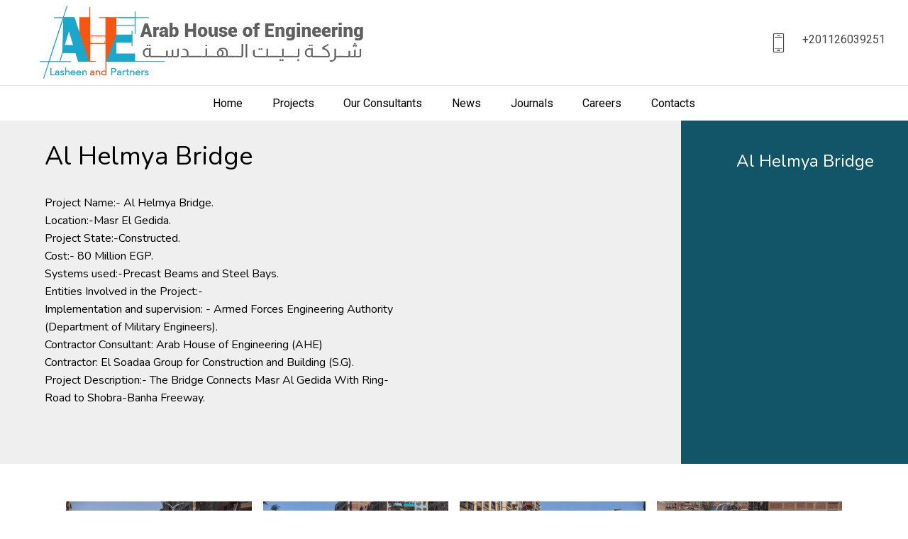

--- FILE ---
content_type: text/html
request_url: https://ahe-consult.com/Al%20Helmya%20Bridge.html
body_size: 3040
content:
<!DOCTYPE html>
<html  >
<head>
  <!-- Site made with Mobirise Website Builder v4.12.3, https://mobirise.com -->
  <meta charset="UTF-8">
  <meta http-equiv="X-UA-Compatible" content="IE=edge">
  <meta name="generator" content="Mobirise v4.12.3, mobirise.com">
  <meta name="viewport" content="width=device-width, initial-scale=1, minimum-scale=1">
  <link rel="shortcut icon" href="assets/images/favicon-128x128.png" type="image/x-icon">
  <meta name="description" content="">
  
  
  <title>Al Helmya Bridge</title>
  <link rel="stylesheet" href="assets/web/assets/mobirise-icons/mobirise-icons.css">
  <link rel="stylesheet" href="assets/tether/tether.min.css">
  <link rel="stylesheet" href="assets/bootstrap/css/bootstrap.min.css">
  <link rel="stylesheet" href="assets/bootstrap/css/bootstrap-grid.min.css">
  <link rel="stylesheet" href="assets/bootstrap/css/bootstrap-reboot.min.css">
  <link rel="stylesheet" href="assets/socicon/css/styles.css">
  <link rel="stylesheet" href="assets/dropdown/css/style.css">
  <link rel="stylesheet" href="assets/theme/css/style.css">
  <link rel="stylesheet" href="assets/gallery/style.css">
  <link rel="preload" as="style" href="assets/mobirise/css/mbr-additional.css"><link rel="stylesheet" href="assets/mobirise/css/mbr-additional.css" type="text/css">
  
  <script src="assets/web/assets/lazyload/lazyload.js"></script>

  

</head>
<body>
  <section class="extMenu7 menu cid-snLs9P4wP9" once="menu" id="extMenu7-cg">

    

    <nav class="navbar navbar-dropdown align-items-center navbar-fixed-top navbar-toggleable-sm">
        <div class="menu-content-top" id="topLine">
            <div class="menu-logo">
                <div class="navbar-brand">
                    <span class="navbar-logo">
                        <a href="index.html">
                            <img src="assets/images/ahe-logo-website-800x182.png" alt="AHE" title="" style="height: 6.5rem;">
                        </a>
                    </span>
                    
                </div>
            </div>
            <div class="menu-content-right">
                <div class="info-widget">
                    <a href="tel:+201126039251"><span class="widget-icon mbr-iconfont mbri-mobile2" style="color: rgb(68, 68, 68); fill: rgb(68, 68, 68);"></span></a>
                    <div class="widget-content display-4">
                        <p class="widget-title mbr-fonts-style display-4"><span style="font-weight: normal;"><a href="tel:+201126039251" class="text-danger">+201126039251</a></span></p>
                        <p class="widget-text mbr-fonts-style display-4"></p>
                    </div>
                </div>
                
                
            </div>
            <button class="navbar-toggler " type="button" data-toggle="collapse" data-target="#navbarSupportedContent, #topLine" aria-controls="navbarSupportedContent" aria-expanded="false" aria-label="Toggle navigation">
                <div class="hamburger">
                    <span></span>
                    <span></span>
                    <span></span>
                    <span></span>
                </div>
            </button>
        </div>
        <div class="menu-bottom">
            <div class="collapse navbar-collapse" id="navbarSupportedContent">
                <ul class="navbar-nav nav-dropdown js-float-line nav-right" data-app-modern-menu="true"><li class="nav-item">
                        <a class="nav-link link mbr-black display-4" href="index.html">
                            Home</a>
                    </li>
                    <li class="nav-item">
                        <a class="nav-link link mbr-black display-4" href="Projects.html" aria-expanded="false">
                            Projects</a>
                    </li>
                    <li class="nav-item">
                        <a class="nav-link link mbr-black display-4" href="Consultants.html">
                            Our Consultants</a>
                    </li>
                    <li class="nav-item">
                        <a class="nav-link link mbr-black display-4" href="News.html">
                            News</a>
                    </li><li class="nav-item"><a class="nav-link link mbr-black display-4" href="Journals.html">
                            Journals</a></li><li class="nav-item"><a class="nav-link link mbr-black display-4" href="Careers.html">
                            Careers</a></li><li class="nav-item"><a class="nav-link link mbr-black display-4" href="Contacts.html">
                            Contacts</a></li></ul>
                
            </div>
        </div>
    </nav>
</section>

<section class="extFeatures cid-snLs9QnUh3" id="extFeatures44-ch">

    

    

    <div class="container-fluid">
        <div class="row">
            <div class="col-lg-6 col-md-12 align-left">
                <div class="content-block">
                    
                    <h2 class="mbr-section-title mbr-semibold mbr-black pb-4 mbr-fonts-style display-2">Al Helmya Bridge</h2>
                    <p class="mbr-text mbr-black mbr-regular mbr-light mbr-fonts-style display-7">Project Name:- Al Helmya Bridge.
<br>Location:-Masr El Gedida.
<br>Project State:-Constructed.
<br>Cost:- 80 Million EGP.
<br>Systems used:-Precast Beams and Steel Bays. 
<br>Entities Involved in the Project:-
<br>Implementation and supervision: - Armed Forces Engineering Authority (Department of Military Engineers).
<br>Contractor Consultant: Arab House of Engineering (AHE)
<br>Contractor: El Soadaa Group for Construction and Building (S.G).
<br>Project Description:- The Bridge Connects Masr Al Gedida With Ring-Road to Shobra-Banha Freeway.&nbsp;<br></p>
                    
                </div>
            </div>

            <div class="col-lg-6 col-md-12 hoverEl align-left">
                <div class="overlay-wrapper">
                    <div class="overlay"></div>
                    <div class="img-content">
                    </div>
                </div>

                <div class="box-content">
                    <div class="content1">
                        <h4 class="box-title2 mbr-medium mbr-white pb-2 mbr-fonts-style display-4"></h4>
                        <h3 class="box-text2 mbr-regular mbr-white pb-2 mbr-fonts-style display-5">Al Helmya Bridge</h3>
                    </div>
                </div>

            </div>
        </div>
    </div>
</section>

<section class="gallery1 restaurantm4_gallery1 mbr-gallery mbr-slider-carousel cid-snLs9RfsQ6" id="gallery1-ci">

	

	

	<div class="container">
		
		<div class="col-left-gallery"><!-- Filter --><!-- Gallery --><div class="mbr-gallery-row"><div class="mbr-gallery-layout-default"><div><div><div class="mbr-gallery-item mbr-gallery-item--p1" data-video-url="false" data-tags="Awesome"><div href="#lb-gallery1-ci" data-slide-to="0" data-toggle="modal"><img src="assets/images/1-2000x1333-800x533.jpg" alt="" title=""><span class="icon-focus"></span></div></div><div class="mbr-gallery-item mbr-gallery-item--p1" data-video-url="false" data-tags="Awesome"><div href="#lb-gallery1-ci" data-slide-to="1" data-toggle="modal"><img src="assets/images/2-1918x1279-800x533.jpg" alt="" title=""><span class="icon-focus"></span></div></div><div class="mbr-gallery-item mbr-gallery-item--p1" data-video-url="false" data-tags="Awesome"><div href="#lb-gallery1-ci" data-slide-to="2" data-toggle="modal"><img src="assets/images/3-2-2000x1333-800x533.jpg" alt="" title=""><span class="icon-focus"></span></div></div><div class="mbr-gallery-item mbr-gallery-item--p1" data-video-url="false" data-tags="Awesome"><div href="#lb-gallery1-ci" data-slide-to="3" data-toggle="modal"><img src="assets/images/5-640x960-640x960.jpg" alt="" title=""><span class="icon-focus"></span></div></div><div class="mbr-gallery-item mbr-gallery-item--p1" data-video-url="false" data-tags="Awesome"><div href="#lb-gallery1-ci" data-slide-to="4" data-toggle="modal"><img src="assets/images/4-640x960-640x960.jpg" alt="" title=""><span class="icon-focus"></span></div></div><div class="mbr-gallery-item mbr-gallery-item--p1" data-video-url="false" data-tags="Awesome"><div href="#lb-gallery1-ci" data-slide-to="5" data-toggle="modal"><img src="assets/images/8-640x960-640x960.jpg" alt="" title=""><span class="icon-focus"></span></div></div><div class="mbr-gallery-item mbr-gallery-item--p1" data-video-url="false" data-tags="Awesome"><div href="#lb-gallery1-ci" data-slide-to="6" data-toggle="modal"><img src="assets/images/6-2000x1333-800x533.jpg" alt="" title=""><span class="icon-focus"></span></div></div><div class="mbr-gallery-item mbr-gallery-item--p1" data-video-url="false" data-tags="Awesome"><div href="#lb-gallery1-ci" data-slide-to="7" data-toggle="modal"><img src="assets/images/9-2000x1333-800x533.jpg" alt="" title=""><span class="icon-focus"></span></div></div><div class="mbr-gallery-item mbr-gallery-item--p1" data-video-url="false" data-tags="Awesome"><div href="#lb-gallery1-ci" data-slide-to="8" data-toggle="modal"><img src="assets/images/7-1854x1236-800x533.jpg" alt="" title=""><span class="icon-focus"></span></div></div><div class="mbr-gallery-item mbr-gallery-item--p1" data-video-url="false" data-tags="Awesome"><div href="#lb-gallery1-ci" data-slide-to="9" data-toggle="modal"><img src="assets/images/11-640x960-640x960.jpg" alt="" title=""><span class="icon-focus"></span></div></div><div class="mbr-gallery-item mbr-gallery-item--p1" data-video-url="false" data-tags="Awesome"><div href="#lb-gallery1-ci" data-slide-to="10" data-toggle="modal"><img src="assets/images/10-2000x1333-800x533.jpg" alt="" title=""><span class="icon-focus"></span></div></div><div class="mbr-gallery-item mbr-gallery-item--p1" data-video-url="false" data-tags="Awesome"><div href="#lb-gallery1-ci" data-slide-to="11" data-toggle="modal"><img src="assets/images/12-2000x1333-800x533.jpg" alt="" title=""><span class="icon-focus"></span></div></div><div class="mbr-gallery-item mbr-gallery-item--p1" data-video-url="false" data-tags="Awesome"><div href="#lb-gallery1-ci" data-slide-to="12" data-toggle="modal"><img src="assets/images/13-2000x1256-800x502.jpg" alt="" title=""><span class="icon-focus"></span></div></div></div></div><div class="clearfix"></div></div></div><!-- Lightbox --><div data-app-prevent-settings="" class="mbr-slider modal fade carousel slide" tabindex="-1" data-keyboard="true" data-interval="false" id="lb-gallery1-ci"><div class="modal-dialog"><div class="modal-content"><div class="modal-body"><div class="carousel-inner"><div class="carousel-item active"><img src="assets/images/1-2000x1333.jpg" alt="" title=""></div><div class="carousel-item"><img src="assets/images/2-1918x1279.jpg" alt="" title=""></div><div class="carousel-item"><img src="assets/images/3-2-2000x1333.jpg" alt="" title=""></div><div class="carousel-item"><img src="assets/images/5-640x960.jpg" alt="" title=""></div><div class="carousel-item"><img src="assets/images/4-640x960.jpg" alt="" title=""></div><div class="carousel-item"><img src="assets/images/8-640x960.jpg" alt="" title=""></div><div class="carousel-item"><img src="assets/images/6-2000x1333.jpg" alt="" title=""></div><div class="carousel-item"><img src="assets/images/9-2000x1333.jpg" alt="" title=""></div><div class="carousel-item"><img src="assets/images/7-1854x1236.jpg" alt="" title=""></div><div class="carousel-item"><img src="assets/images/11-640x960.jpg" alt="" title=""></div><div class="carousel-item"><img src="assets/images/10-2000x1333.jpg" alt="" title=""></div><div class="carousel-item"><img src="assets/images/12-2000x1333.jpg" alt="" title=""></div><div class="carousel-item"><img src="assets/images/13-2000x1256.jpg" alt="" title=""></div></div><a class="carousel-control carousel-control-prev" role="button" data-slide="prev" href="#lb-gallery1-ci"><span class="mbri-left mbr-iconfont" aria-hidden="true"></span><span class="sr-only">Previous</span></a><a class="carousel-control carousel-control-next" role="button" data-slide="next" href="#lb-gallery1-ci"><span class="mbri-right mbr-iconfont" aria-hidden="true"></span><span class="sr-only">Next</span></a><a class="close" href="#" role="button" data-dismiss="modal"><span class="sr-only">Close</span></a></div></div></div></div></div>
	</div>
</section>

<section class="extFooter cid-snSawnvBAj" id="extFooter10-el">

    

    

    <div class="container">
        <div class="row justify-content-center">
            
            
            <div class="logo-section col-sm-12 col-lg-4 align-center">
                <a href="index.html"><img src="assets/images/ahe-white-icon-400x219.png" height="128" alt="AHE" title=""></a>
            </div>
        </div>
    </div>
</section>

<section class="extFooter cid-spaMP5gVtF" id="extFooter21-gr">

    

    

    <div class="container">
        <div class="media-container-row content text-white">
               <div class="col-md-6  mbr-fonts-style display-4 col-lg-3">
                <h5 class="pb-3 mbr-black title-card">
                    Address
                </h5>
                <p class="mbr-text p-title"><a href="https://www.google.com/maps/place/29%C2%B059'26.1%22N+31%C2%B025'20.6%22E/@29.990575,31.4218468,19z/data=!3m1!4b1!4m6!3m5!1s0x0:0x0!7e2!8m2!3d29.990575!4d31.4223937" target="_blank" class="text-white">83 West Arabella,</a><br><a href="https://www.google.com/maps/place/29%C2%B059'26.1%22N+31%C2%B025'20.6%22E/@29.990575,31.4218468,19z/data=!3m1!4b1!4m6!3m5!1s0x0:0x0!7e2!8m2!3d29.990575!4d31.4223937" target="_blank" class="text-white"> New Cairo&nbsp;</a></p>
            </div>
            <div class="col-md-6  mbr-fonts-style display-4 col-lg-3">
                <h5 class="pb-3 mbr-black title-card">
                    Phone
                </h5>
                <p class="mbr-text p-title">
                  Office : <a href="tel:+201126039251" class="text-white">+201126039251</a><br>Office : <a href="tel:+20227610435" class="text-white">+20227610435</a>
                </p>
            </div>
            <div class="col-md-6 mbr-fonts-style display-4 col-lg-3">
                <h5 class="pb-3 mbr-black title-card">
                    Email
                </h5>
                <p class="mbr-text p-title">
                    <a href="mailto:info@ahe-consult.com" class="text-white">info@ahe-consult.com
                    </a><br><br></p>
            </div>
            <div class="col-md-6 mbr-fonts-style display-4 col-lg-3">
                <h5 class="pb-3 mbr-black title-card">Follow US</h5>
           <div class="social-media pb-3 align-left">
                        <ul>
                            <li>
                                <a class="icon-transition" href="https://www.facebook.com/Arab.House.of.Engineering" target="_blank">
                                    <span class="mbr-iconfont socicon-facebook socicon"></span>
                                </a>
                            </li>
                            <li>
                                <a class="icon-transition" href="https://www.youtube.com/channel/UCC3QHI6CsCDfFb7l1Jz9dwA" target="_blank">
                                    <span class="mbr-iconfont socicon-youtube socicon"></span>
                                </a>
                            </li>
                            <li>
                                <a class="icon-transition" href="https://www.linkedin.com/company/arab-house-of-engineering/" target="_blank">
                                    <span class="mbr-iconfont socicon-linkedin socicon"></span>
                                </a>
                            </li>
                            
                            
                            
                        </ul>
                    </div>
            </div>
        </div>
        <div class="footer-lower">
            <div class="media-container-row">
                <div class="col-sm-12">
                    <hr>
                </div>
            </div>
            <div class="media-container-row mbr-white">
                <div class="col-sm-6 copyright">
                	<a href="http://www.theidea-eg.com" target="_blank"><img src="assets/images/idea-logo-2-128x75.png" alt="" title="" style="width: 5rem;"></a>
                    <p class="mbr-text mbr-fonts-style display-7"><br><br>Powered By <a href="http://www.theidea-eg.com" target="_blank" class="text-white">The Idea Marketing Agency</a><br><br></p>
                </div>
                <div class="col-md-6 menu-list">
					<div class="footer-menu">
						
						
						
						
						
					<span class="footer-menu__item"> <a href=""><br></a><br>All Rights Reserved by Arab house of Engineering<br></span></div>
                </div>
            </div>
        </div>
    </div>
</section>


  <script src="assets/web/assets/jquery/jquery.min.js"></script>
  <script src="assets/popper/popper.min.js"></script>
  <script src="assets/tether/tether.min.js"></script>
  <script src="assets/bootstrap/js/bootstrap.min.js"></script>
  <script src="assets/smoothscroll/smooth-scroll.js"></script>
  <script src="assets/touch-swipe/jquery.touch-swipe.min.js"></script>
  <script src="assets/masonry/masonry.pkgd.min.js"></script>
  <script src="assets/imagesloaded/imagesloaded.pkgd.min.js"></script>
  <script src="assets/bootstrapcarouselswipe/bootstrap-carousel-swipe.js"></script>
  <script src="assets/dropdown/js/nav-dropdown.js"></script>
  <script src="assets/dropdown/js/navbar-dropdown.js"></script>
  <script src="assets/theme/js/script.js"></script>
  <script src="assets/gallery/player.min.js"></script>
  <script src="assets/gallery/script.js"></script>
  
  

</body>
</html>

--- FILE ---
content_type: text/css
request_url: https://ahe-consult.com/assets/mobirise/css/mbr-additional.css
body_size: 36192
content:
@import url(https://fonts.googleapis.com/css?family=Josefin+Sans:100,200,300,400,500,600,700,100i,200i,300i,400i,500i,600i,700i&display=swap);
@import url(https://fonts.googleapis.com/css?family=Nunito:200,200i,300,300i,400,400i,600,600i,700,700i,800,800i,900,900i&display=swap);
@import url(https://fonts.googleapis.com/css?family=Roboto:100,100i,300,300i,400,400i,500,500i,700,700i,900,900i&display=swap);





body {
  font-family: Josefin Sans;
}
.display-1 {
  font-family: 'Josefin Sans', sans-serif;
  font-size: 3rem;
}
.display-1 > .mbr-iconfont {
  font-size: 4.8rem;
}
.display-2 {
  font-family: 'Nunito', sans-serif;
  font-size: 2.25rem;
}
.display-2 > .mbr-iconfont {
  font-size: 3.6rem;
}
.display-4 {
  font-family: 'Roboto', sans-serif;
  font-size: 1rem;
}
.display-4 > .mbr-iconfont {
  font-size: 1.6rem;
}
.display-5 {
  font-family: 'Nunito', sans-serif;
  font-size: 1.5rem;
}
.display-5 > .mbr-iconfont {
  font-size: 2.4rem;
}
.display-7 {
  font-family: 'Nunito', sans-serif;
  font-size: 1rem;
}
.display-7 > .mbr-iconfont {
  font-size: 1.6rem;
}
/* ---- Fluid typography for mobile devices ---- */
/* 1.4 - font scale ratio ( bootstrap == 1.42857 ) */
/* 100vw - current viewport width */
/* (48 - 20)  48 == 48rem == 768px, 20 == 20rem == 320px(minimal supported viewport) */
/* 0.65 - min scale variable, may vary */
@media (max-width: 768px) {
  .display-1 {
    font-size: 2.4rem;
    font-size: calc( 1.7rem + (3 - 1.7) * ((100vw - 20rem) / (48 - 20)));
    line-height: calc( 1.4 * (1.7rem + (3 - 1.7) * ((100vw - 20rem) / (48 - 20))));
  }
  .display-2 {
    font-size: 1.8rem;
    font-size: calc( 1.4375rem + (2.25 - 1.4375) * ((100vw - 20rem) / (48 - 20)));
    line-height: calc( 1.4 * (1.4375rem + (2.25 - 1.4375) * ((100vw - 20rem) / (48 - 20))));
  }
  .display-4 {
    font-size: 0.8rem;
    font-size: calc( 1rem + (1 - 1) * ((100vw - 20rem) / (48 - 20)));
    line-height: calc( 1.4 * (1rem + (1 - 1) * ((100vw - 20rem) / (48 - 20))));
  }
  .display-5 {
    font-size: 1.2rem;
    font-size: calc( 1.175rem + (1.5 - 1.175) * ((100vw - 20rem) / (48 - 20)));
    line-height: calc( 1.4 * (1.175rem + (1.5 - 1.175) * ((100vw - 20rem) / (48 - 20))));
  }
}
/* Buttons */
.btn {
  padding: 0.8rem 2rem;
  border-radius: 0px;
}
.btn-sm {
  padding: 0.5rem 1.5rem;
  border-radius: 0px;
}
.btn-md {
  padding: 0.8rem 2rem;
  border-radius: 0px;
}
.btn-lg {
  padding: 0.8rem 2rem;
  border-radius: 0px;
}
.bg-primary {
  background-color: #f9e2af !important;
}
.bg-success {
  background-color: #98e38d !important;
}
.bg-info {
  background-color: #006894 !important;
}
.bg-warning {
  background-color: #c1c1c1 !important;
}
.bg-danger {
  background-color: #444444 !important;
}
.btn-primary,
.btn-primary:active,
.btn-primary.active {
  background-color: #f9e2af !important;
  border-color: #f9e2af !important;
  color: #9d700c !important;
}
.btn-primary:hover,
.btn-primary:focus,
.btn-primary.focus {
  color: #9d700c !important;
  background-color: #f4c868 !important;
  border-color: #f4c868 !important;
}
.btn-primary.disabled,
.btn-primary:disabled {
  color: #9d700c !important;
  background-color: #f4c868 !important;
  border-color: #f4c868 !important;
}
.btn-secondary,
.btn-secondary:active,
.btn-secondary.active {
  background-color: #f49507 !important;
  border-color: #f49507 !important;
  color: #ffffff !important;
}
.btn-secondary:hover,
.btn-secondary:focus,
.btn-secondary.focus {
  color: #ffffff !important;
  background-color: #aa6805 !important;
  border-color: #aa6805 !important;
}
.btn-secondary.disabled,
.btn-secondary:disabled {
  color: #ffffff !important;
  background-color: #aa6805 !important;
  border-color: #aa6805 !important;
}
.btn-info,
.btn-info:active,
.btn-info.active {
  background-color: #006894 !important;
  border-color: #006894 !important;
  color: #ffffff !important;
}
.btn-info:hover,
.btn-info:focus,
.btn-info.focus {
  color: #ffffff !important;
  background-color: #003248 !important;
  border-color: #003248 !important;
}
.btn-info.disabled,
.btn-info:disabled {
  color: #ffffff !important;
  background-color: #003248 !important;
  border-color: #003248 !important;
}
.btn-success,
.btn-success:active,
.btn-success.active {
  background-color: #98e38d !important;
  border-color: #98e38d !important;
  color: #1f5b16 !important;
}
.btn-success:hover,
.btn-success:focus,
.btn-success.focus {
  color: #1f5b16 !important;
  background-color: #61d450 !important;
  border-color: #61d450 !important;
}
.btn-success.disabled,
.btn-success:disabled {
  color: #1f5b16 !important;
  background-color: #61d450 !important;
  border-color: #61d450 !important;
}
.btn-warning,
.btn-warning:active,
.btn-warning.active {
  background-color: #c1c1c1 !important;
  border-color: #c1c1c1 !important;
  color: #ffffff !important;
}
.btn-warning:hover,
.btn-warning:focus,
.btn-warning.focus {
  color: #ffffff !important;
  background-color: #9b9b9b !important;
  border-color: #9b9b9b !important;
}
.btn-warning.disabled,
.btn-warning:disabled {
  color: #ffffff !important;
  background-color: #9b9b9b !important;
  border-color: #9b9b9b !important;
}
.btn-danger,
.btn-danger:active,
.btn-danger.active {
  background-color: #444444 !important;
  border-color: #444444 !important;
  color: #ffffff !important;
}
.btn-danger:hover,
.btn-danger:focus,
.btn-danger.focus {
  color: #ffffff !important;
  background-color: #1e1e1e !important;
  border-color: #1e1e1e !important;
}
.btn-danger.disabled,
.btn-danger:disabled {
  color: #ffffff !important;
  background-color: #1e1e1e !important;
  border-color: #1e1e1e !important;
}
.btn-white {
  color: #333333 !important;
}
.btn-white,
.btn-white:active,
.btn-white.active {
  background-color: #ffffff !important;
  border-color: #ffffff !important;
  color: #808080 !important;
}
.btn-white:hover,
.btn-white:focus,
.btn-white.focus {
  color: #808080 !important;
  background-color: #d9d9d9 !important;
  border-color: #d9d9d9 !important;
}
.btn-white.disabled,
.btn-white:disabled {
  color: #808080 !important;
  background-color: #d9d9d9 !important;
  border-color: #d9d9d9 !important;
}
.btn-black,
.btn-black:active,
.btn-black.active {
  background-color: #333333 !important;
  border-color: #333333 !important;
  color: #ffffff !important;
}
.btn-black:hover,
.btn-black:focus,
.btn-black.focus {
  color: #ffffff !important;
  background-color: #0d0d0d !important;
  border-color: #0d0d0d !important;
}
.btn-black.disabled,
.btn-black:disabled {
  color: #ffffff !important;
  background-color: #0d0d0d !important;
  border-color: #0d0d0d !important;
}
.btn-primary-outline,
.btn-primary-outline:active,
.btn-primary-outline.active {
  background: none;
  border-color: #f2c050;
  color: #f2c050;
}
.btn-primary-outline:hover,
.btn-primary-outline:focus,
.btn-primary-outline.focus {
  color: #9d700c;
  background-color: #f9e2af;
  border-color: #f9e2af;
}
.btn-primary-outline.disabled,
.btn-primary-outline:disabled {
  color: #9d700c !important;
  background-color: #f9e2af !important;
  border-color: #f9e2af !important;
}
.btn-secondary-outline,
.btn-secondary-outline:active,
.btn-secondary-outline.active {
  background: none;
  border-color: #915804;
  color: #915804;
}
.btn-secondary-outline:hover,
.btn-secondary-outline:focus,
.btn-secondary-outline.focus {
  color: #ffffff;
  background-color: #f49507;
  border-color: #f49507;
}
.btn-secondary-outline.disabled,
.btn-secondary-outline:disabled {
  color: #ffffff !important;
  background-color: #f49507 !important;
  border-color: #f49507 !important;
}
.btn-info-outline,
.btn-info-outline:active,
.btn-info-outline.active {
  background: none;
  border-color: #00202e;
  color: #00202e;
}
.btn-info-outline:hover,
.btn-info-outline:focus,
.btn-info-outline.focus {
  color: #ffffff;
  background-color: #006894;
  border-color: #006894;
}
.btn-info-outline.disabled,
.btn-info-outline:disabled {
  color: #ffffff !important;
  background-color: #006894 !important;
  border-color: #006894 !important;
}
.btn-success-outline,
.btn-success-outline:active,
.btn-success-outline.active {
  background: none;
  border-color: #4ecf3b;
  color: #4ecf3b;
}
.btn-success-outline:hover,
.btn-success-outline:focus,
.btn-success-outline.focus {
  color: #1f5b16;
  background-color: #98e38d;
  border-color: #98e38d;
}
.btn-success-outline.disabled,
.btn-success-outline:disabled {
  color: #1f5b16 !important;
  background-color: #98e38d !important;
  border-color: #98e38d !important;
}
.btn-warning-outline,
.btn-warning-outline:active,
.btn-warning-outline.active {
  background: none;
  border-color: #8e8e8e;
  color: #8e8e8e;
}
.btn-warning-outline:hover,
.btn-warning-outline:focus,
.btn-warning-outline.focus {
  color: #ffffff;
  background-color: #c1c1c1;
  border-color: #c1c1c1;
}
.btn-warning-outline.disabled,
.btn-warning-outline:disabled {
  color: #ffffff !important;
  background-color: #c1c1c1 !important;
  border-color: #c1c1c1 !important;
}
.btn-danger-outline,
.btn-danger-outline:active,
.btn-danger-outline.active {
  background: none;
  border-color: #111111;
  color: #111111;
}
.btn-danger-outline:hover,
.btn-danger-outline:focus,
.btn-danger-outline.focus {
  color: #ffffff;
  background-color: #444444;
  border-color: #444444;
}
.btn-danger-outline.disabled,
.btn-danger-outline:disabled {
  color: #ffffff !important;
  background-color: #444444 !important;
  border-color: #444444 !important;
}
.btn-black-outline,
.btn-black-outline:active,
.btn-black-outline.active {
  background: none;
  border-color: #000000;
  color: #000000;
}
.btn-black-outline:hover,
.btn-black-outline:focus,
.btn-black-outline.focus {
  color: #ffffff;
  background-color: #333333;
  border-color: #333333;
}
.btn-black-outline.disabled,
.btn-black-outline:disabled {
  color: #ffffff !important;
  background-color: #333333 !important;
  border-color: #333333 !important;
}
.btn-white-outline,
.btn-white-outline:active,
.btn-white-outline.active {
  background: none;
  border-color: #ffffff;
  color: #ffffff;
}
.btn-white-outline:hover,
.btn-white-outline:focus,
.btn-white-outline.focus {
  color: #333333;
  background-color: #ffffff;
  border-color: #ffffff;
}
.text-primary {
  color: #f9e2af !important;
}
.text-secondary {
  color: #f49507 !important;
}
.text-success {
  color: #98e38d !important;
}
.text-info {
  color: #006894 !important;
}
.text-warning {
  color: #c1c1c1 !important;
}
.text-danger {
  color: #444444 !important;
}
.text-white {
  color: #ffffff !important;
}
.text-black {
  color: #000000 !important;
}
a.text-primary:hover,
a.text-primary:focus {
  color: #f2c050 !important;
}
a.text-secondary:hover,
a.text-secondary:focus {
  color: #915804 !important;
}
a.text-success:hover,
a.text-success:focus {
  color: #4ecf3b !important;
}
a.text-info:hover,
a.text-info:focus {
  color: #00202e !important;
}
a.text-warning:hover,
a.text-warning:focus {
  color: #8e8e8e !important;
}
a.text-danger:hover,
a.text-danger:focus {
  color: #111111 !important;
}
a.text-white:hover,
a.text-white:focus {
  color: #b3b3b3 !important;
}
a.text-black:hover,
a.text-black:focus {
  color: #4d4d4d !important;
}
.alert-success {
  background-color: #98e38d;
}
.alert-info {
  background-color: #006894;
}
.alert-warning {
  background-color: #c1c1c1;
}
.alert-danger {
  background-color: #444444;
}
.mbr-section-btn a.btn:not(.btn-form):hover,
.mbr-section-btn a.btn:not(.btn-form):focus {
  box-shadow: none !important;
}
.mbr-gallery-filter li.active .btn {
  background-color: #f9e2af;
  border-color: #f9e2af;
  color: #b5810e;
}
.mbr-gallery-filter li.active .btn:focus {
  box-shadow: none;
}
a,
a:hover {
  color: #f9e2af;
}
.mbr-plan-header.bg-primary .mbr-plan-subtitle,
.mbr-plan-header.bg-primary .mbr-plan-price-desc {
  color: #ffffff;
}
.mbr-plan-header.bg-success .mbr-plan-subtitle,
.mbr-plan-header.bg-success .mbr-plan-price-desc {
  color: #ffffff;
}
.mbr-plan-header.bg-info .mbr-plan-subtitle,
.mbr-plan-header.bg-info .mbr-plan-price-desc {
  color: #15b9ff;
}
.mbr-plan-header.bg-warning .mbr-plan-subtitle,
.mbr-plan-header.bg-warning .mbr-plan-price-desc {
  color: #ffffff;
}
.mbr-plan-header.bg-danger .mbr-plan-subtitle,
.mbr-plan-header.bg-danger .mbr-plan-price-desc {
  color: #b7b7b7;
}
/* Scroll to top button*/
.scrollToTop_wraper {
  display: none;
}
#scrollToTop a {
  border: 2px solid #ffbc00;
}
#scrollToTop a i:before {
  background: #ffbc00;
}
#scrollToTop a i:after {
  border-top: 2px solid #ffbc00;
  border-right: 2px solid #ffbc00;
}
.mbr-arrow a i {
  color: #ffbc00;
}
.form-control {
  font-family: 'Nunito', sans-serif;
  font-size: 1rem;
}
.form-control > .mbr-iconfont {
  font-size: 1.6rem;
}
blockquote {
  border-color: #f9e2af;
}
/* Forms */
.mbr-form .btn {
  margin: .4rem 0;
}
.jq-selectbox li:hover,
.jq-selectbox li.selected {
  background-color: #f9e2af;
  color: #000000;
}
.jq-selectbox .jq-selectbox__trigger-arrow,
.jq-number__spin.minus:after,
.jq-number__spin.plus:after {
  transition: 0.4s;
  border-top-color: currentColor;
  border-bottom-color: currentColor;
}
.jq-number__spin {
  border-radius: 0;
  background-color: #efefef;
}
.jq-selectbox:hover .jq-selectbox__trigger-arrow,
.jq-number__spin.minus:hover:after,
.jq-number__spin.plus:hover:after {
  border-top-color: #f9e2af;
  border-bottom-color: #f9e2af;
}
.xdsoft_datetimepicker .xdsoft_calendar td.xdsoft_default,
.xdsoft_datetimepicker .xdsoft_calendar td.xdsoft_current,
.xdsoft_datetimepicker .xdsoft_timepicker .xdsoft_time_box > div > div.xdsoft_current {
  color: #000000 !important;
  background-color: #f9e2af !important;
  box-shadow: none !important;
}
.xdsoft_datetimepicker .xdsoft_calendar td:hover,
.xdsoft_datetimepicker .xdsoft_timepicker .xdsoft_time_box > div > div:hover {
  color: #000000 !important;
  background: #f49507 !important;
  box-shadow: none !important;
}
.lazy-bg {
  background-image: none !important;
}
.lazy-placeholder:not(section),
.lazy-none {
  display: block;
  position: relative;
  padding-bottom: 56.25%;
}
iframe.lazy-placeholder,
.lazy-placeholder:after {
  content: '';
  position: absolute;
  width: 200px;
  height: 200px;
  background: transparent no-repeat center;
  background-size: contain;
  top: 50%;
  left: 50%;
  transform: translateX(-50%) translateY(-50%);
  background-image: url("data:image/svg+xml;charset=UTF-8,%3csvg width='32' height='32' viewBox='0 0 64 64' xmlns='http://www.w3.org/2000/svg' stroke='%23f9e2af' %3e%3cg fill='none' fill-rule='evenodd'%3e%3cg transform='translate(16 16)' stroke-width='2'%3e%3ccircle stroke-opacity='.5' cx='16' cy='16' r='16'/%3e%3cpath d='M32 16c0-9.94-8.06-16-16-16'%3e%3canimateTransform attributeName='transform' type='rotate' from='0 16 16' to='360 16 16' dur='1s' repeatCount='indefinite'/%3e%3c/path%3e%3c/g%3e%3c/g%3e%3c/svg%3e");
}
section.lazy-placeholder:after {
  opacity: 0.5;
}
.cid-sopItCDFTo {
  padding-top: 0px;
  padding-bottom: 150px;
  background-color: #ffffff;
}
.cid-sopItCDFTo .slider-text-two {
  background: rgba(255, 255, 255, 0.8) none repeat scroll 0 0;
  outline: 1px solid rgba(0, 0, 0, 0.2);
  outline-offset: -15px;
  padding: 65px 50px;
}
.cid-sopItCDFTo .mbr-section-title {
  color: #232323;
}
.cid-sopItCDFTo .mbr-text {
  color: #232323;
  letter-spacing: 5px;
  font-weight: 100;
}
@media screen and (-ms-high-contrast: active), (-ms-high-contrast: none) {
  .cid-sopItCDFTo .slider-text-two {
    outline: 15px solid rgba(255, 255, 255, 0.8);
    border: 1px solid rgba(0, 0, 0, 0.2);
  }
}
.cid-skDTEoEZog {
  background: #ffffff;
}
.cid-skDTEoEZog .video-block {
  margin: auto;
  width: 100% !important;
}
@media (max-width: 767px) {
  .cid-skDTEoEZog .video-block {
    width: 100% !important;
  }
}
.cid-sj3OcHSuQe {
  padding-top: 75px;
  padding-bottom: 120px;
  background-color: #ffffff;
}
.cid-sj3OcHSuQe .text-box {
  position: absolute;
  top: 0px;
  min-height: 100%;
  -webkit-writing-mode: vertical-rl;
  writing-mode: vertical-rl;
}
.cid-sj3OcHSuQe .text-block {
  position: relative;
  z-index: 0;
}
.cid-sj3OcHSuQe .box {
  width: 25%;
  height: 40%;
  background: #ffffff;
  position: absolute;
  top: 4%;
}
.cid-sj3OcHSuQe .row {
  -webkit-flex-direction: row-reverse;
  flex-direction: row-reverse;
}
.cid-sj3OcHSuQe .box {
  right: 20%;
}
.cid-sj3OcHSuQe .text-box {
  right: 0;
}
.cid-sj3OcHSuQe .mbr-section-title,
.cid-sj3OcHSuQe .mbr-section-text {
  margin-right: 31%;
  margin-right: 0;
}
@media (max-width: 991px) {
  .cid-sj3OcHSuQe .text-box {
    display: none;
  }
  .cid-sj3OcHSuQe .mbr-section-title,
  .cid-sj3OcHSuQe .mbr-section-text {
    margin: auto;
  }
}
@media (max-width: 767px) {
  .cid-sj3OcHSuQe .box {
    display: none;
  }
  .cid-sj3OcHSuQe .row {
    -webkit-flex-direction: column-reverse;
    flex-direction: column-reverse;
  }
  .cid-sj3OcHSuQe .img-block {
    margin-bottom: 1rem;
  }
}
@media screen and (-ms-high-contrast: active), (-ms-high-contrast: none) {
  .cid-sj3OcHSuQe .text-box {
    writing-mode: bt-rl;
  }
}
.cid-sj3OcHSuQe .mbr-section-text {
  color: #767676;
}
.cid-sj4dGErOMu {
  padding-top: 0px;
  padding-bottom: 0px;
  background-color: #f4f4f4;
}
.cid-sj4dGErOMu .mbr-section-title {
  margin: 0;
}
.cid-sj4dGErOMu .underline {
  margin-top: -0.5rem;
  margin-bottom: -0.5rem;
}
.cid-sj4dGErOMu .underline .line {
  width: 3rem;
  height: 2px;
  background: #232323;
  display: inline-block;
}
.cid-sj4dGErOMu .media-row {
  display: flex;
  -webkit-justify-content: center;
  justify-content: center;
}
.cid-sj4dGErOMu .team-item {
  transition: all .2s;
  margin: 2rem 0;
}
.cid-sj4dGErOMu .team-item .item-image {
  position: relative !important;
}
.cid-sj4dGErOMu .team-item .item-image img {
  width: 100%;
}
.cid-sj4dGErOMu .team-item .item-image::after {
  background: #000000;
  content: "";
  height: 100%;
  left: 0;
  position: absolute;
  top: 0;
  width: 100%;
  opacity: 0;
  visibility: hidden;
  transition: .4s;
  pointer-events: none;
}
.cid-sj4dGErOMu .team-item .item-name p {
  margin-bottom: 0;
}
.cid-sj4dGErOMu .team-item .item-role p {
  margin-bottom: 0;
}
.cid-sj4dGErOMu .team-item .item-caption {
  background: #efefef;
}
.cid-sj4dGErOMu .item-social {
  display: block;
  margin: 0;
  padding: 0;
  list-style-type: none;
  position: absolute;
  top: 50%;
  -webkit-transform: translateY(-50%);
  transform: translateY(-50%);
  width: 100%;
  z-index: 1;
}
.cid-sj4dGErOMu .item-social li {
  display: inline-block;
  opacity: 0;
  visibility: hidden;
  transition: all 0.3s ease-in-out;
}
.cid-sj4dGErOMu .item-social li a span {
  border-radius: 50%;
  background-color: #767676;
  color: white;
  font-size: 14px;
  width: 3em;
  margin: 2px;
  height: 3em;
  line-height: 3em;
  display: block;
  padding: 0.1rem 0.9rem;
}
.cid-sj4dGErOMu .item-social li a span:hover {
  background-color: #149dcc;
  color: #ffffff;
}
.cid-sj4dGErOMu .team-item:hover .item-social > li.social-1 {
  transition-delay: .1s;
  opacity: 1;
  visibility: visible;
}
.cid-sj4dGErOMu .team-item:hover .item-social > li.social-2 {
  transition-delay: .2s;
  opacity: 1;
  visibility: visible;
}
.cid-sj4dGErOMu .team-item:hover .item-social > li.social-3 {
  transition-delay: .3s;
  opacity: 1;
  visibility: visible;
}
.cid-sj4dGErOMu .team-item:hover .item-social > li.social-4 {
  transition-delay: .4s;
  opacity: 1;
  visibility: visible;
}
.cid-sj4dGErOMu .team-item:hover .item-social > li.social-5 {
  transition-delay: .5s;
  opacity: 1;
  visibility: visible;
}
.cid-sj4dGErOMu .team-item:hover .item-social > li.social-6 {
  transition-delay: .6s;
  opacity: 1;
  visibility: visible;
}
.cid-sj4dGErOMu .builderCard .item-image::after {
  border-bottom-left-radius: 5rem;
}
.cid-sj3WNLt8q5 {
  padding-top: 15px;
  padding-bottom: 45px;
  background-color: #efefef;
}
.cid-sj3WNLt8q5 .card-img {
  position: relative;
  overflow: hidden;
}
.cid-sj3WNLt8q5 section {
  position: relative;
}
.cid-sj3WNLt8q5 a {
  font-weight: 600;
}
.cid-sj3WNLt8q5 .btn-sm {
  padding: 0.6rem 2.2rem;
}
.cid-sj3WNLt8q5 .box {
  position: absolute;
  bottom: 0;
  left: 0;
  width: 100%;
  height: 64%;
  background: #064d61;
}
.cid-sj3WNLt8q5 .card-img:before {
  content: '';
  display: block;
  position: absolute;
  top: 0;
  right: 0;
  pointer-events: none;
  height: 100%;
  left: 0;
  background-color: #19a8cb;
  opacity: 0;
  transform-origin: right center 0;
  transform: perspective(100px) rotateY(-120deg);
  transform-style: flat;
  transition: transform 0.5s ease-in-out, opacity 0.2s ease-in-out;
}
.cid-sj3WNLt8q5 .card-box {
  padding: 1rem;
  background-color: #ffffff;
  width: 85%;
  margin: auto;
  margin-top: -40px;
  position: relative;
  box-shadow: 0 0 15px 0 rgba(0, 0, 0, 0.1);
  height: 80px;
  display: flex;
  align-items: center;
}
.cid-sj3WNLt8q5 .card-box h3 {
  font-weight: 600;
  width: 100%;
  display: inline-block;
  margin: 0;
}
.cid-sj3WNLt8q5 .card-wrapper {
  height: 100%;
}
.cid-sj3WNLt8q5 .card-wrapper:hover .card-img:before {
  opacity: 0.3;
  transform: perspective(100px) rotateY(0deg);
}
.cid-sj3WNLt8q5 .card-wrapper:hover .card-title a {
  color: #f49507 !important;
}
.cid-sj3WNLt8q5 .text {
  color: #767676;
}
.cid-sj3WNLt8q5 .card-title {
  color: #125568;
}
.cid-sj3WNLt8q5 .title {
  text-align: center;
}
.cid-sktpWi36UR {
  padding-top: 0px;
  padding-bottom: 0px;
  background-color: #ffffff;
}
.cid-sktpWi36UR .card-wrapper {
  overflow: hidden;
  height: 100%;
  background: #ffffff;
  color: #444444;
  padding: 0;
}
.cid-sktpWi36UR .ico-line {
  display: inline-block;
  width: 100%;
}
.cid-sktpWi36UR p {
  line-height: 1.6;
}
.cid-sktpWi36UR .rev,
.cid-sktpWi36UR .mbr-iconfont {
  display: inline-block;
}
.cid-sktpWi36UR .card-title {
  color: #0087ab;
  margin: 0;
  line-height: 1.3;
  padding-bottom: 1rem;
  text-align: left;
}
.cid-sktpWi36UR .card-box {
  padding: 1.5rem;
}
.cid-sktpWi36UR .mbr-section-title {
  margin: 0 auto;
  color: #000000;
  text-align: center;
}
.cid-sktpWi36UR .mbr-section-sub-title {
  text-align: center;
  color: #767676;
}
.cid-sktpWi36UR .mbr-section-title,
.cid-sktpWi36UR .line-wrap {
  text-align: center;
  color: #000000;
}
.cid-sktpWi36UR .rev {
  color: #0a1c44;
}
.cid-sktpWi36UR .card-text,
.cid-sktpWi36UR .mbr-section-btn,
.cid-sktpWi36UR .ico-line {
  color: #767676;
  text-align: center;
}
.cid-sj3uqB5DsO {
  padding-top: 30px;
  padding-bottom: 45px;
  background-color: #e1e1e1;
}
.cid-sj3uqB5DsO .mbr-text {
  color: #767676;
}
.cid-sj3uqB5DsO h4 {
  text-align: center;
}
.cid-sj3uqB5DsO p {
  text-align: center;
}
.cid-sj3uqB5DsO .card .card-img {
  display: flex;
  -webkit-justify-content: center;
  justify-content: center;
}
.cid-sj3uqB5DsO .card:hover .step {
  color: #ffffff;
  border: 0px solid transparent;
  box-shadow: 0 10px 40px 0 rgba(0, 0, 0, 0.2);
}
.cid-sj3uqB5DsO .card:hover .step:before {
  -webkit-transform: scale(1);
  transform: scale(1);
}
.cid-sj3uqB5DsO .step {
  -webkit-transform: perspective(1px) translateZ(0);
  transform: perspective(1px) translateZ(0);
  width: 100px;
  height: 100px;
  border: 2px solid #eee;
  display: flex;
  -webkit-justify-content: center;
  justify-content: center;
  -webkit-align-items: center;
  align-items: center;
  border-radius: 50%;
  transition: all .3s;
}
.cid-sj3uqB5DsO .step:before {
  content: "";
  position: absolute;
  z-index: -1;
  top: 0;
  left: 0;
  right: 0;
  bottom: 0;
  -webkit-transform: scale(0);
  transform: scale(0);
  transition-duration: 0.3s;
  background: linear-gradient(45deg, #f75510, #f75510);
  border-radius: 50%;
}
.cid-sj3uqB5DsO .underline {
  padding-top: .5rem;
  padding-bottom: .5rem;
}
.cid-sj3uqB5DsO .underline .line {
  width: 5rem;
  height: 3px;
  background: linear-gradient(90deg, #f9e2af, #f49507);
  display: inline-block;
}
@media (min-width: 768px) {
  .cid-sj3uqB5DsO .mbr-section-title,
  .cid-sj3uqB5DsO .underline {
    padding-left: 3rem;
    padding-right: 3rem;
  }
}
.cid-sj491gYDYt {
  padding-top: 60px;
  padding-bottom: 60px;
  background-image: url("../../../assets/images/mbr-1920x1279.jpg");
}
.cid-sj491gYDYt .carousel-item {
  justify-content: center;
  -webkit-justify-content: center;
}
.cid-sj491gYDYt .carousel-item.active,
.cid-sj491gYDYt .carousel-item-next,
.cid-sj491gYDYt .carousel-item-prev {
  display: flex;
}
.cid-sj491gYDYt .img-box {
  position: relative;
  width: fit-content;
  margin: auto;
}
.cid-sj491gYDYt .img-box .mbr-iconfont {
  color: #ffffff;
  background: #df8c0e;
  position: absolute;
  bottom: 0;
  right: 0;
  border-radius: 100%;
  padding: 12px;
  font-size: 1.2rem!important;
}
.cid-sj491gYDYt .line {
  width: 35px;
  height: 3px;
  display: inline-block;
  background: #df8c0e;
  transition: background 0.3s;
  margin-bottom: 2rem;
}
.cid-sj491gYDYt .carousel-controls .mbr-iconfont {
  font-family: Moririse2 !important;
  font-size: 1rem;
  font-weight: 900;
  transition: opacity .3s;
}
.cid-sj491gYDYt .carousel-controls a {
  transition: opacity .3s;
  font-size: 2rem;
}
.cid-sj491gYDYt .carousel-controls a span {
  position: absolute;
  top: 45%;
  padding: 10px;
  border-radius: 50%;
  color: #3b5886;
  opacity: 1;
}
.cid-sj491gYDYt .carousel-controls a:hover span {
  opacity: 0.4;
}
.cid-sj491gYDYt H1 {
  color: #ffffff;
}
.cid-sj491gYDYt .mbr-text,
.cid-sj491gYDYt .mbr-section-btn {
  color: #ffffff;
  text-align: center;
}
.cid-sj491gYDYt .author-box {
  display: flex;
  flex-direction: column;
  justify-content: center;
}
.cid-sj491gYDYt .face {
  width: 160px;
  height: 160px;
  border-radius: 100%;
  box-shadow: none;
  margin: 0rem;
  object-fit: cover;
}
.cid-sj491gYDYt .author {
  margin: auto 0;
}
.cid-sj491gYDYt h3,
.cid-sj491gYDYt h4 {
  margin: 0;
  padding: 0;
}
.cid-sj491gYDYt H3 {
  color: #ffffff;
}
.cid-sj491gYDYt H4 {
  color: #ffffff;
}
.cid-sj491gYDYt .box {
  max-width: 800px!important;
  margin: auto!important;
}
@media (max-width: 992px) {
  .cid-sj491gYDYt .carousel-controls a span {
    bottom: auto;
    top: 30%;
  }
}
@media (max-width: 767px) {
  .cid-sj491gYDYt .carousel-controls a span {
    bottom: auto;
    top: 20%;
  }
}
.cid-sknbkp4fYj {
  padding-top: 90px;
  padding-bottom: 90px;
  background-color: #ffffff;
}
.cid-sknbkp4fYj .carousel-item {
  -webkit-justify-content: center;
  justify-content: center;
}
.cid-sknbkp4fYj .carousel-item .media-container-row {
  -webkit-flex-grow: 1;
  flex-grow: 1;
}
.cid-sknbkp4fYj .carousel-item .wrap-img {
  text-align: center;
}
.cid-sknbkp4fYj .carousel-item .wrap-img img {
  max-height: 150px;
  width: auto;
  max-width: 100%;
}
.cid-sknbkp4fYj .carousel-control {
  transition: all .3s;
  opacity: 1;
  background-color: #ffffff;
  color: #000000;
  position: absolute;
  width: 40px;
  height: 40px;
  top: 26%;
  margin-top: 2rem;
  border-width: 0px;
}
.cid-sknbkp4fYj .carousel-control.carousel-control-prev {
  left: 29px;
}
.cid-sknbkp4fYj .carousel-control.carousel-control-prev:hover {
  left: 15px;
}
.cid-sknbkp4fYj .carousel-control.carousel-control-next {
  right: 29px;
}
.cid-sknbkp4fYj .carousel-control.carousel-control-next:hover {
  right: 15px;
}
.cid-sknbkp4fYj .carousel-control .mbr-iconfont {
  font-size: 1rem;
}
.cid-sknbkp4fYj .carousel-control:hover {
  background-color: #f9e2af;
}
@media (max-width: 767px) {
  .cid-sknbkp4fYj .carousel-control {
    display: none;
  }
  .cid-sknbkp4fYj .mbr-section-title {
    padding-bottom: 0;
  }
  .cid-sknbkp4fYj .slider-clients {
    padding: 2rem 1rem;
  }
}
.cid-sknbkp4fYj .cloneditem-1,
.cid-sknbkp4fYj .cloneditem-2,
.cid-sknbkp4fYj .cloneditem-3,
.cid-sknbkp4fYj .cloneditem-4,
.cid-sknbkp4fYj .cloneditem-5 {
  display: none;
}
.cid-sknbkp4fYj .col-lg-15 {
  -webkit-box-flex: 0;
  -ms-flex: 0 0 100%;
  -webkit-flex: 0 0 100%;
  flex: 0 0 100%;
  max-width: 100%;
  position: relative;
  min-height: 1px;
  padding-right: 10px;
  padding-left: 10px;
  width: 100%;
}
@media (min-width: 992px) {
  .cid-sknbkp4fYj .col-lg-15 {
    -ms-flex: 0 0 20%;
    -webkit-flex: 0 0 20%;
    flex: 0 0 20%;
    max-width: 20%;
    width: 20%;
  }
  .cid-sknbkp4fYj .carousel-inner.slides2 > .carousel-item.active.carousel-item-right,
  .cid-sknbkp4fYj .carousel-inner.slides2 > .carousel-item.carousel-item-next {
    left: 0;
    -webkit-transform: translate3d(50%, 0, 0);
    transform: translate3d(50%, 0, 0);
  }
  .cid-sknbkp4fYj .carousel-inner.slides2 > .carousel-item.active.carousel-item-left,
  .cid-sknbkp4fYj .carousel-inner.slides2 > .carousel-item.carousel-item-prev {
    left: 0;
    -webkit-transform: translate3d(-50%, 0, 0);
    transform: translate3d(-50%, 0, 0);
  }
  .cid-sknbkp4fYj .carousel-inner.slides2 > .carousel-item.carousel-item-left,
  .cid-sknbkp4fYj .carousel-inner.slides2 > .carousel-item.carousel-item-prev.carousel-item-right,
  .cid-sknbkp4fYj .carousel-inner.slides2 > .carousel-item.active {
    left: 0;
    -webkit-transform: translate3d(0, 0, 0);
    transform: translate3d(0, 0, 0);
  }
  .cid-sknbkp4fYj .carousel-inner.slides2 .cloneditem-1,
  .cid-sknbkp4fYj .carousel-inner.slides2 .cloneditem-2,
  .cid-sknbkp4fYj .carousel-inner.slides2 .cloneditem-3 {
    display: block;
  }
  .cid-sknbkp4fYj .carousel-inner.slides3 > .carousel-item.active.carousel-item-right,
  .cid-sknbkp4fYj .carousel-inner.slides3 > .carousel-item.carousel-item-next {
    left: 0;
    -webkit-transform: translate3d(33.333333%, 0, 0);
    transform: translate3d(33.333333%, 0, 0);
  }
  .cid-sknbkp4fYj .carousel-inner.slides3 > .carousel-item.active.carousel-item-left,
  .cid-sknbkp4fYj .carousel-inner.slides3 > .carousel-item.carousel-item-prev {
    left: 0;
    -webkit-transform: translate3d(-33.333333%, 0, 0);
    transform: translate3d(-33.333333%, 0, 0);
  }
  .cid-sknbkp4fYj .carousel-inner.slides3 > .carousel-item.carousel-item-left,
  .cid-sknbkp4fYj .carousel-inner.slides3 > .carousel-item.carousel-item-prev.carousel-item-right,
  .cid-sknbkp4fYj .carousel-inner.slides3 > .carousel-item.active {
    left: 0;
    -webkit-transform: translate3d(0, 0, 0);
    transform: translate3d(0, 0, 0);
  }
  .cid-sknbkp4fYj .carousel-inner.slides3 .cloneditem-1,
  .cid-sknbkp4fYj .carousel-inner.slides3 .cloneditem-2,
  .cid-sknbkp4fYj .carousel-inner.slides3 .cloneditem-3 {
    display: block;
  }
  .cid-sknbkp4fYj .carousel-inner.slides4 > .carousel-item.active.carousel-item-right,
  .cid-sknbkp4fYj .carousel-inner.slides4 > .carousel-item.carousel-item-next {
    left: 0;
    -webkit-transform: translate3d(25%, 0, 0);
    transform: translate3d(25%, 0, 0);
  }
  .cid-sknbkp4fYj .carousel-inner.slides4 > .carousel-item.active.carousel-item-left,
  .cid-sknbkp4fYj .carousel-inner.slides4 > .carousel-item.carousel-item-prev {
    left: 0;
    -webkit-transform: translate3d(-25%, 0, 0);
    transform: translate3d(-25%, 0, 0);
  }
  .cid-sknbkp4fYj .carousel-inner.slides4 > .carousel-item.carousel-item-left,
  .cid-sknbkp4fYj .carousel-inner.slides4 > .carousel-item.carousel-item-prev.carousel-item-right,
  .cid-sknbkp4fYj .carousel-inner.slides4 > .carousel-item.active {
    left: 0;
    -webkit-transform: translate3d(0, 0, 0);
    transform: translate3d(0, 0, 0);
  }
  .cid-sknbkp4fYj .carousel-inner.slides4 .cloneditem-1,
  .cid-sknbkp4fYj .carousel-inner.slides4 .cloneditem-2,
  .cid-sknbkp4fYj .carousel-inner.slides4 .cloneditem-3 {
    display: block;
  }
  .cid-sknbkp4fYj .carousel-inner.slides5 > .carousel-item.active.carousel-item-right,
  .cid-sknbkp4fYj .carousel-inner.slides5 > .carousel-item.carousel-item-next {
    left: 0;
    -webkit-transform: translate3d(20%, 0, 0);
    transform: translate3d(20%, 0, 0);
  }
  .cid-sknbkp4fYj .carousel-inner.slides5 > .carousel-item.active.carousel-item-left,
  .cid-sknbkp4fYj .carousel-inner.slides5 > .carousel-item.carousel-item-prev {
    left: 0;
    -webkit-transform: translate3d(-20%, 0, 0);
    transform: translate3d(-20%, 0, 0);
  }
  .cid-sknbkp4fYj .carousel-inner.slides5 > .carousel-item.carousel-item-left,
  .cid-sknbkp4fYj .carousel-inner.slides5 > .carousel-item.carousel-item-prev.carousel-item-right,
  .cid-sknbkp4fYj .carousel-inner.slides5 > .carousel-item.active {
    left: 0;
    -webkit-transform: translate3d(0, 0, 0);
    transform: translate3d(0, 0, 0);
  }
  .cid-sknbkp4fYj .carousel-inner.slides5 .cloneditem-1,
  .cid-sknbkp4fYj .carousel-inner.slides5 .cloneditem-2,
  .cid-sknbkp4fYj .carousel-inner.slides5 .cloneditem-3,
  .cid-sknbkp4fYj .carousel-inner.slides5 .cloneditem-4 {
    display: block;
  }
  .cid-sknbkp4fYj .carousel-inner.slides6 > .carousel-item.active.carousel-item-right,
  .cid-sknbkp4fYj .carousel-inner.slides6 > .carousel-item.carousel-item-next {
    left: 0;
    -webkit-transform: translate3d(16.666667%, 0, 0);
    transform: translate3d(16.666667%, 0, 0);
  }
  .cid-sknbkp4fYj .carousel-inner.slides6 > .carousel-item.active.carousel-item-left,
  .cid-sknbkp4fYj .carousel-inner.slides6 > .carousel-item.carousel-item-prev {
    left: 0;
    -webkit-transform: translate3d(-16.666667%, 0, 0);
    transform: translate3d(-16.666667%, 0, 0);
  }
  .cid-sknbkp4fYj .carousel-inner.slides6 > .carousel-item.carousel-item-left,
  .cid-sknbkp4fYj .carousel-inner.slides6 > .carousel-item.carousel-item-prev.carousel-item-right,
  .cid-sknbkp4fYj .carousel-inner.slides6 > .carousel-item.active {
    left: 0;
    -webkit-transform: translate3d(0, 0, 0);
    transform: translate3d(0, 0, 0);
  }
  .cid-sknbkp4fYj .carousel-inner.slides6 .cloneditem-1,
  .cid-sknbkp4fYj .carousel-inner.slides6 .cloneditem-2,
  .cid-sknbkp4fYj .carousel-inner.slides6 .cloneditem-3,
  .cid-sknbkp4fYj .carousel-inner.slides6 .cloneditem-4,
  .cid-sknbkp4fYj .carousel-inner.slides6 .cloneditem-5 {
    display: block;
  }
}
.cid-sknbkp4fYj .mbr-section-title {
  margin: 0;
}
.cid-sknbkp4fYj .underline {
  margin-top: -0.5rem;
  margin-bottom: -0.5rem;
}
.cid-sknbkp4fYj .underline .line {
  width: 3rem;
  height: 2px;
  background: #444444;
  display: inline-block;
}
.cid-sknbkp4fYj .slider-clients {
  background: rgba(255, 255, 255, 0.8) none repeat scroll 0 0;
  outline-offset: -15px;
  padding: 65px 50px;
  position: relative;
  text-align: center;
}
@media screen and (-ms-high-contrast: active), (-ms-high-contrast: none) {
  .cid-sknbkp4fYj .slider-clients {
    outline: 15px solid rgba(255, 255, 255, 0.8);
    border: 1px solid rgba(0, 0, 0, 0.2);
  }
  .cid-sknbkp4fYj .carousel-control-prev {
    left: 15px !important;
  }
  .cid-sknbkp4fYj .carousel-control-prev:hover {
    left: 0 !important;
  }
  .cid-sknbkp4fYj .carousel-control-next {
    right: 15px !important;
  }
  .cid-sknbkp4fYj .carousel-control-next:hover {
    right: 0 !important;
  }
}
.cid-snS8UGvP0z {
  padding-top: 30px;
  padding-bottom: 30px;
  background-color: #125568;
}
.cid-snS8UGvP0z .icons-block .mbr-iconfont {
  font-size: 1.5rem;
  color: #125568;
  opacity: 0.5;
}
.cid-snS8UGvP0z .icons-block .mbr-iconfont:hover {
  opacity: 1;
}
.cid-snS8UGvP0z .links-block ul li {
  margin: 0 1rem;
}
.cid-snS8UGvP0z .icons-block ul li {
  margin: 0 0.5rem;
}
.cid-snS8UGvP0z .links-block ul,
.cid-snS8UGvP0z .icons-block ul {
  margin-bottom: 1.5rem;
}
.cid-snS8UGvP0z img {
  width: auto;
  display: inherit;
}
.cid-snS8Df481U {
  padding-top: 30px;
  padding-bottom: 0px;
  background-color: #0b485a;
}
@media (max-width: 767px) {
  .cid-snS8Df481U .content {
    text-align: center;
  }
  .cid-snS8Df481U .content > div:not(:last-child) {
    margin-bottom: 2rem;
  }
}
@media (max-width: 767px) {
  .cid-snS8Df481U .media-wrap {
    margin-bottom: 1rem;
  }
}
.cid-snS8Df481U .media-wrap .mbr-iconfont-logo {
  font-size: 7.5rem;
  color: #f36;
}
.cid-snS8Df481U .media-wrap img {
  height: 6rem;
}
.cid-snS8Df481U .mbr-text {
  color: #8d97ad;
}
.cid-snS8Df481U .p-title {
  font-size: 17px;
}
.cid-snS8Df481U .p-title span {
  color: #111111;
}
.cid-snS8Df481U .title-card {
  font-size: 1.3rem;
}
.cid-snS8Df481U .social-media ul {
  margin: 0;
  padding: 0;
  margin-bottom: 8px;
}
.cid-snS8Df481U .social-media ul li {
  margin-right: .5rem;
  display: inline-block;
  margin-bottom: .5rem;
}
.cid-snS8Df481U .footer-menu {
  margin-bottom: 0;
  display: flex;
  -webkit-justify-content: flex-end;
  justify-content: flex-end;
  -webkit-flex-wrap: wrap;
  flex-wrap: wrap;
  list-style: none;
}
.cid-snS8Df481U .footer-menu__item {
  font-size: 18px;
  padding-right: 1.5rem;
}
.cid-snS8Df481U .footer-menu__item:last-child {
  padding-right: 0;
}
.cid-snS8Df481U .copyright {
  display: flex;
  -webkit-align-items: center;
  align-items: center;
}
.cid-snS8Df481U .copyright img {
  margin-right: 10px;
}
.cid-snS8Df481U .icon-transition span {
  color: #ffffff;
  display: flex;
  padding: 1rem;
  border-radius: 50%;
  background-color: #0b485a;
  transition: all 0.3s ease-out 0s;
  font-size: 14px;
}
.cid-snS8Df481U .icon-transition span:hover {
  background-color: #f49507;
}
@media (max-width: 767px) {
  .cid-snS8Df481U .footer-lower .copyright {
    margin-bottom: 1rem;
    text-align: center;
  }
}
.cid-snS8Df481U .footer-lower hr {
  margin: 1rem 0;
  border-color: #efefef;
}
@media (max-width: 767px) {
  .cid-snS8Df481U .footer-menu {
    -webkit-justify-content: center;
    justify-content: center;
  }
}
.cid-snS8Df481U .copyright > p {
  color: #ffffff;
}
.cid-snS8Df481U H5 {
  color: #ffffff;
}
.cid-snS8Df481U .p-title,
.cid-snS8Df481U .social-media {
  color: #efefef;
}
.cid-snS8Df481U SPAN {
  color: #ffffff;
}
.cid-sl7qSc4aGb .navbar {
  padding: 0.5rem 0;
  background: #ffffff;
  transition: none;
  min-height: 50px;
}
.cid-sl7qSc4aGb .navbar-dropdown.bg-color.transparent.opened {
  background: #ffffff;
}
.cid-sl7qSc4aGb a {
  font-style: normal;
}
.cid-sl7qSc4aGb .nav-item span {
  padding-right: 0.4em;
  line-height: 0.5em;
  vertical-align: text-bottom;
  position: relative;
  top: -0.2em;
  text-decoration: none;
}
.cid-sl7qSc4aGb .nav-item a {
  padding: 0.7rem 0 !important;
  margin: 0 0.65rem !important;
}
.cid-sl7qSc4aGb .dropdown-item:before {
  font-family: MobiriseIcons !important;
  content: '\e966';
  display: inline-block;
  width: 0;
  position: absolute;
  left: 1rem;
  top: 0.7rem;
  margin-right: 0.5rem;
  line-height: 1;
  font-size: inherit;
  text-align: center;
  overflow: hidden;
  -webkit-transform: scale(0, 1);
  transform: scale(0, 1);
  -webkit-transition: all 0.25s ease-in-out;
  -moz-transition: all 0.25s ease-in-out;
  transition: all 0.25s ease-in-out;
}
.cid-sl7qSc4aGb .content-text {
  margin-bottom: 0;
}
.cid-sl7qSc4aGb .navbar-nav {
  position: relative;
  min-height: 49px;
  -ms-flex-direction: row;
  -webkit-flex-direction: row;
  flex-direction: row;
}
@media (min-width: 992px) {
  .cid-sl7qSc4aGb .navbar-nav .main-menu-animated-line {
    position: absolute;
    left: 0;
    width: 0;
    height: 0;
    z-index: 100;
    border-top: 4px solid #f9e2af;
    -webkit-transition: width 0.4s, left 0.6s cubic-bezier(0.19, 0.65, 0.02, 0.93);
    -moz-transition: width 0.4s, left 0.6s cubic-bezier(0.19, 0.65, 0.02, 0.93);
    transition: width 0.4s, left 0.6s cubic-bezier(0.19, 0.65, 0.02, 0.93);
  }
  .cid-sl7qSc4aGb .navbar-nav .main-menu-animated-line.bottom {
    bottom: 0;
  }
}
.cid-sl7qSc4aGb .navbar-nav .nav-item span {
  padding-right: 0;
}
.cid-sl7qSc4aGb .navbar-nav .nav-item a {
  margin: 0 1.3rem !important;
}
.cid-sl7qSc4aGb .display-4 > .mbr-iconfont {
  font-size: 1.43em;
}
.cid-sl7qSc4aGb .display-4 > .btn > .mbr-iconfont {
  font-size: 1.43em;
}
.cid-sl7qSc4aGb .nav-dropdown .dropdown-item {
  font-weight: 400;
}
.cid-sl7qSc4aGb .navbar-buttons.mbr-section-btn {
  display: flex;
  -webkit-align-items: center;
  align-items: center;
  -webkit-justify-content: center;
  justify-content: center;
}
.cid-sl7qSc4aGb .nav-dropdown .link {
  font-weight: 400;
}
.cid-sl7qSc4aGb .menu .navbar-brand .logo-text-part {
  vertical-align: top;
}
.cid-sl7qSc4aGb .content-right-side {
  text-align: center;
}
.cid-sl7qSc4aGb .menu-content-top {
  padding: 0 2rem;
  -webkit-align-items: center;
  align-items: center;
  -webkit-justify-content: space-between;
  justify-content: space-between;
  overflow: hidden;
  transition: min-height 0.25s ease-in-out;
}
@media (max-width: 991px) {
  .cid-sl7qSc4aGb .menu-content-top {
    width: 100%;
    display: flex;
  }
  .cid-sl7qSc4aGb .menu-content-top .menu-content-right {
    display: block;
    position: absolute;
    visibility: hidden;
    width: 100%;
    bottom: 0;
    left: 0;
    text-align: center;
    transition: 0s all 0s;
  }
  .cid-sl7qSc4aGb .menu-content-top .menu-content-right .info-widget {
    padding: 1rem 0;
    text-align: center;
  }
  .cid-sl7qSc4aGb .navbar.opened .menu-content-right {
    visibility: visible;
    transition: 0s all 0.3s;
  }
  .cid-sl7qSc4aGb .menu-bottom {
    justify-content: flex-end;
  }
  .cid-sl7qSc4aGb img {
    height: 3.8rem !important;
  }
  .cid-sl7qSc4aGb .btn {
    display: -webkit-flex;
  }
  .cid-sl7qSc4aGb button.navbar-toggler {
    display: block;
  }
  .cid-sl7qSc4aGb .navbar-brand {
    margin-left: 1rem !important;
    margin-top: 0.5rem;
  }
  .cid-sl7qSc4aGb .navbar {
    -webkit-flex-direction: column;
    flex-direction: column;
  }
  .cid-sl7qSc4aGb .navbar-collapse {
    display: none !important;
    padding-right: 0 !important;
  }
  .cid-sl7qSc4aGb .navbar-collapse.collapsing,
  .cid-sl7qSc4aGb .navbar-collapse.show {
    display: block !important;
  }
  .cid-sl7qSc4aGb .navbar-collapse.collapsing .navbar-nav,
  .cid-sl7qSc4aGb .navbar-collapse.show .navbar-nav {
    display: block;
    text-align: center;
  }
  .cid-sl7qSc4aGb .navbar-collapse.collapsing .navbar-nav .nav-item,
  .cid-sl7qSc4aGb .navbar-collapse.show .navbar-nav .nav-item {
    clear: both;
  }
  .cid-sl7qSc4aGb .navbar-collapse.collapsing .navbar-nav .nav-item:last-child,
  .cid-sl7qSc4aGb .navbar-collapse.show .navbar-nav .nav-item:last-child {
    margin-bottom: 1rem;
  }
  .cid-sl7qSc4aGb .navbar-collapse.collapsing .navbar-buttons,
  .cid-sl7qSc4aGb .navbar-collapse.show .navbar-buttons {
    display: flex;
    -webkit-justify-content: center;
    justify-content: center;
    text-align: center;
  }
  .cid-sl7qSc4aGb .navbar-collapse.collapsing .navbar-buttons:last-child,
  .cid-sl7qSc4aGb .navbar-collapse.show .navbar-buttons:last-child {
    margin-bottom: 1rem;
  }
  .cid-sl7qSc4aGb .dropdown .dropdown-menu {
    width: 100%;
    text-align: center;
    position: relative;
    opacity: 0;
    display: block;
    height: 0;
    visibility: hidden;
    padding: 0;
    transition-duration: 0.5s;
    transition-property: opacity, padding, height;
  }
  .cid-sl7qSc4aGb .dropdown.open > .dropdown-menu {
    display: flex !important;
    flex-direction: column;
    align-items: center;
    position: relative;
    opacity: 1;
    height: auto;
    padding: 0 !important;
    visibility: visible;
  }
  .cid-sl7qSc4aGb .dropdown .dropdown-submenu {
    left: 0;
    text-align: center;
    width: 100%;
  }
  .cid-sl7qSc4aGb .dropdown .dropdown-toggle[data-toggle='dropdown-submenu']::after {
    margin-top: 0;
    position: inherit;
    right: 0 !important;
    top: 50%;
    display: inline-block;
    width: 0;
    height: 0;
    margin-left: 0.3em;
    vertical-align: middle;
    content: '';
    border-top: 0.3em solid;
    border-right: 0.3em solid transparent;
    border-left: 0.3em solid transparent;
  }
  .cid-sl7qSc4aGb .navbar-buttons.mbr-section-btn {
    width: 100%;
  }
  .cid-sl7qSc4aGb .dropdown .dropdown-menu .dropdown-item {
    padding: 0.235em 1.5em 0.235em 1.5em !important;
    transition: none;
    margin: 0 !important;
    display: inline-block;
    width: auto;
  }
}
@media (max-width: 991px) {
  .cid-sl7qSc4aGb .navbar.opened {
    padding-bottom: 4rem;
  }
  .cid-sl7qSc4aGb .navbar .navbar-collapse {
    max-height: calc(100vh - 4rem - 80px);
  }
}
@media (max-width: 575px) {
  .cid-sl7qSc4aGb .navbar.opened {
    padding-bottom: 5rem;
  }
  .cid-sl7qSc4aGb .navbar .navbar-collapse {
    max-height: calc(100vh - 5rem - 80px);
  }
}
.cid-sl7qSc4aGb .content-right-side .content-link {
  margin-left: 2rem;
}
.cid-sl7qSc4aGb .content-right-side .content-link span {
  vertical-align: middle;
  padding-right: 1rem;
}
.cid-sl7qSc4aGb .widget-icon {
  display: inline-block;
  padding-right: 1rem;
  font-size: 1.65rem;
}
.cid-sl7qSc4aGb .info-widget {
  padding-left: 2rem;
  padding-top: 0.5rem;
  padding-right: 3rem;
  border-left: 1px solid rgba(0, 0, 0, 0.12);
}
.cid-sl7qSc4aGb .menu-content-right {
  display: flex;
  -webkit-align-items: center;
  align-items: center;
}
.cid-sl7qSc4aGb .menu-content-right .info-widget:last-child {
  padding-right: 0;
}
.cid-sl7qSc4aGb .menu-content-right .info-widget:first-child {
  padding-left: 0;
  border-left: none;
}
.cid-sl7qSc4aGb .widget-content {
  display: inline-block;
  vertical-align: top;
  text-align: left;
}
.cid-sl7qSc4aGb .widget-content .widget-title {
  font-weight: 600;
  margin-bottom: 7px;
}
.cid-sl7qSc4aGb .widget-content .widget-text {
  margin-bottom: 0;
}
.cid-sl7qSc4aGb .menu-bottom {
  display: flex;
  width: 100%;
  padding: 0 2rem;
  position: relative;
  -webkit-justify-content: center;
  justify-content: center;
}
@media (min-width: 992px) {
  .cid-sl7qSc4aGb .navbar .menu-content-top {
    display: -webkit-flex;
    min-height: 83px;
    height: 100%;
  }
  .cid-sl7qSc4aGb .content-right-side {
    display: flex;
    text-align: right;
    -webkit-flex-wrap: nowrap;
    flex-wrap: nowrap;
    -webkit-align-items: center;
    align-items: center;
  }
  .cid-sl7qSc4aGb .menu-content-top {
    border-bottom: 1px solid #e0e0e0;
  }
  .cid-sl7qSc4aGb .navbar {
    display: block;
    padding: 0;
  }
  .cid-sl7qSc4aGb .navbar .menu-logo {
    margin-right: auto;
    display: flex;
    -webkit-align-items: center;
    align-items: center;
  }
  .cid-sl7qSc4aGb .navbar.navbar-toggleable-sm .navbar-collapse .navbar-nav .nav-item {
    -webkit-align-self: initial;
    align-self: auto;
    display: flex;
    -webkit-align-items: center;
    align-items: center;
    z-index: 101;
    min-height: 49px;
  }
  .cid-sl7qSc4aGb .dropdown-item:hover:before {
    -webkit-transform: scale(1, 1);
    transform: scale(1, 1);
    width: 20px;
  }
  .cid-sl7qSc4aGb .navbar-short .menu-content-top {
    height: 0;
    min-height: 0;
    border: none;
  }
  .cid-sl7qSc4aGb .navbar-toggler {
    display: none;
  }
  .cid-sl7qSc4aGb .navbar-collapse {
    -webkit-justify-content: center;
    justify-content: center;
  }
}
.cid-sl7qSc4aGb .btn {
  padding: 0.4rem 1.5rem;
  display: inline-flex;
  -webkit-align-items: center;
  align-items: center;
}
.cid-sl7qSc4aGb .btn .mbr-iconfont {
  font-size: 1.2em;
}
.cid-sl7qSc4aGb .menu-logo {
  margin-right: auto;
}
.cid-sl7qSc4aGb .menu-logo .navbar-brand {
  display: flex;
  margin-left: 1.5rem;
  padding: 0.5rem 0;
  transition: padding 0.2s;
  min-height: 3.8rem;
  -webkit-align-items: center;
  align-items: center;
}
.cid-sl7qSc4aGb .menu-logo .navbar-brand .navbar-caption-wrap {
  display: flex;
  -webkit-align-items: center;
  align-items: center;
  word-break: break-word;
  min-width: 7rem;
  margin: 0.3rem 0;
}
.cid-sl7qSc4aGb .menu-logo .navbar-brand .navbar-caption-wrap .navbar-caption {
  line-height: 1.2rem !important;
  padding-right: 2rem;
}
.cid-sl7qSc4aGb .menu-logo .navbar-brand .navbar-logo {
  font-size: 4rem;
  transition: font-size 0.25s;
}
.cid-sl7qSc4aGb .menu-logo .navbar-brand .navbar-logo img {
  display: flex;
  width: auto;
}
.cid-sl7qSc4aGb .menu-logo .navbar-brand .navbar-logo .mbr-iconfont {
  transition: font-size 0.25s;
}
.cid-sl7qSc4aGb .navbar-toggleable-sm .navbar-collapse {
  width: auto;
}
.cid-sl7qSc4aGb .navbar-toggleable-sm .navbar-collapse .navbar-nav {
  -webkit-flex-wrap: wrap;
  flex-wrap: wrap;
  padding-left: 0;
}
.cid-sl7qSc4aGb .navbar-toggleable-sm .navbar-collapse .navbar-nav .nav-item {
  -webkit-align-self: center;
  align-self: center;
}
.cid-sl7qSc4aGb .navbar-toggleable-sm .navbar-collapse .navbar-buttons {
  padding-left: 0;
  padding-bottom: 0;
}
.cid-sl7qSc4aGb .dropdown .dropdown-menu {
  background: #ffffff;
  display: none;
  position: absolute;
  min-width: 5rem;
  padding-top: 1.4rem;
  padding-bottom: 1.4rem;
  text-align: left;
}
@media (max-width: 991px) {
  .cid-sl7qSc4aGb .dropdown .dropdown-menu {
    overflow: hidden;
  }
}
.cid-sl7qSc4aGb .dropdown .dropdown-menu .dropdown-item {
  width: auto;
  padding: 0.235em 2.5385em 0.235em 3.5385em !important;
  -webkit-transition: all 0.25s ease-in-out;
  -moz-transition: all 0.25s ease-in-out;
  transition: all 0.25s ease-in-out;
}
.cid-sl7qSc4aGb .dropdown .dropdown-menu .dropdown-item::after {
  right: 0.5rem;
}
.cid-sl7qSc4aGb .dropdown .dropdown-menu .dropdown-item:hover .mbr-iconfont:before {
  -webkit-transform: scale(0, 1);
  transform: scale(0, 1);
}
.cid-sl7qSc4aGb .dropdown .dropdown-menu .dropdown-item .mbr-iconfont {
  margin-left: -1.8rem;
  padding-right: 1rem;
  font-size: inherit;
}
.cid-sl7qSc4aGb .dropdown .dropdown-menu .dropdown-item .mbr-iconfont:before {
  display: inline-block;
  -webkit-transform: scale(1, 1);
  transform: scale(1, 1);
  -webkit-transition: all 0.25s ease-in-out;
  -moz-transition: all 0.25s ease-in-out;
  transition: all 0.25s ease-in-out;
}
.cid-sl7qSc4aGb .dropdown .dropdown-menu .dropdown-submenu {
  margin: 0;
}
.cid-sl7qSc4aGb .dropdown.open > .dropdown-menu {
  display: block;
}
.cid-sl7qSc4aGb .navbar-toggleable-sm.opened:after {
  position: absolute;
  width: 100vw;
  height: 100vh;
  content: '';
  background-color: rgba(0, 0, 0, 0.1);
  left: 0;
  bottom: 0;
  -webkit-transform: translateY(100%);
  transform: translateY(100%);
  z-index: 1000;
}
.cid-sl7qSc4aGb .navbar.navbar-short {
  min-height: 50px;
  transition: all 0.2s;
}
.cid-sl7qSc4aGb .navbar.navbar-short .navbar-logo a {
  font-size: 2.5rem !important;
  line-height: 2.5rem;
  transition: font-size 0.25s;
}
.cid-sl7qSc4aGb .navbar.navbar-short .navbar-logo a .mbr-iconfont {
  font-size: 2.5rem !important;
}
.cid-sl7qSc4aGb .navbar.navbar-short .navbar-logo a img {
  height: 3rem !important;
  width: auto;
}
.cid-sl7qSc4aGb .navbar.navbar-short .navbar-brand {
  min-height: 3rem;
}
.cid-sl7qSc4aGb button.navbar-toggler {
  width: 31px;
  height: 18px;
  cursor: pointer;
  transition: all 0.2s;
  margin: 1rem 0.8rem;
  -webkit-align-self: center;
  align-self: center;
}
.cid-sl7qSc4aGb button.navbar-toggler:focus {
  outline: none;
}
.cid-sl7qSc4aGb button.navbar-toggler .hamburger span {
  position: absolute;
  right: 0;
  width: 30px;
  height: 2px;
  border-right: 5px;
  background-color: #333333;
}
.cid-sl7qSc4aGb button.navbar-toggler .hamburger span:nth-child(1) {
  top: 0;
  transition: all 0.2s;
}
.cid-sl7qSc4aGb button.navbar-toggler .hamburger span:nth-child(2) {
  top: 8px;
  transition: all 0.15s;
}
.cid-sl7qSc4aGb button.navbar-toggler .hamburger span:nth-child(3) {
  top: 8px;
  transition: all 0.15s;
}
.cid-sl7qSc4aGb button.navbar-toggler .hamburger span:nth-child(4) {
  top: 16px;
  transition: all 0.2s;
}
.cid-sl7qSc4aGb nav.opened .hamburger span:nth-child(1) {
  top: 8px;
  width: 0;
  opacity: 0;
  right: 50%;
  transition: all 0.2s;
}
.cid-sl7qSc4aGb nav.opened .hamburger span:nth-child(2) {
  -webkit-transform: rotate(45deg);
  transform: rotate(45deg);
  transition: all 0.25s;
}
.cid-sl7qSc4aGb nav.opened .hamburger span:nth-child(3) {
  -webkit-transform: rotate(-45deg);
  transform: rotate(-45deg);
  transition: all 0.25s;
}
.cid-sl7qSc4aGb nav.opened .hamburger span:nth-child(4) {
  top: 8px;
  width: 0;
  opacity: 0;
  right: 50%;
  transition: all 0.2s;
}
.cid-sl7qSc4aGb .collapsed .dropdown-menu .dropdown-item:before {
  display: none;
}
.cid-sl7qSc4aGb .collapsed .dropdown .dropdown-menu .dropdown-item {
  padding: 0.235em 1.5em 0.235em 1.5em !important;
  transition: none;
  margin: 0 !important;
}
.cid-sl7qSc4aGb .collapsed .btn {
  display: -webkit-flex;
}
.cid-sl7qSc4aGb .collapsed .navbar-collapse {
  display: none !important;
  padding-right: 0 !important;
}
.cid-sl7qSc4aGb .collapsed .navbar-collapse.collapsing,
.cid-sl7qSc4aGb .collapsed .navbar-collapse.show {
  display: block !important;
}
.cid-sl7qSc4aGb .collapsed .navbar-collapse.collapsing .navbar-nav,
.cid-sl7qSc4aGb .collapsed .navbar-collapse.show .navbar-nav {
  display: block;
  text-align: center;
}
.cid-sl7qSc4aGb .collapsed .navbar-collapse.collapsing .navbar-nav .nav-item,
.cid-sl7qSc4aGb .collapsed .navbar-collapse.show .navbar-nav .nav-item {
  clear: both;
}
.cid-sl7qSc4aGb .collapsed .navbar-collapse.collapsing .navbar-nav .nav-item:last-child,
.cid-sl7qSc4aGb .collapsed .navbar-collapse.show .navbar-nav .nav-item:last-child {
  margin-bottom: 1rem;
}
.cid-sl7qSc4aGb .collapsed .navbar-collapse.collapsing .navbar-buttons,
.cid-sl7qSc4aGb .collapsed .navbar-collapse.show .navbar-buttons {
  display: flex;
  -webkit-justify-content: center;
  justify-content: center;
  text-align: center;
}
.cid-sl7qSc4aGb .collapsed .navbar-collapse.collapsing .navbar-buttons:last-child,
.cid-sl7qSc4aGb .collapsed .navbar-collapse.show .navbar-buttons:last-child {
  margin-bottom: 1rem;
}
@media (min-width: 992px) {
  .cid-sl7qSc4aGb .collapsed:not(.navbar-short) .navbar-collapse {
    max-height: calc(100vh - 6.5rem - 1.5rem);
  }
  .cid-sl7qSc4aGb .collapsed .dropdown .dropdown-menu {
    overflow: hidden;
  }
}
.cid-sl7qSc4aGb .collapsed button.navbar-toggler {
  display: block;
}
.cid-sl7qSc4aGb .collapsed .navbar-brand {
  margin-left: 1rem !important;
  margin-top: 0.5rem;
}
.cid-sl7qSc4aGb .collapsed .navbar-toggleable-sm {
  -webkit-flex-direction: column;
  flex-direction: column;
}
.cid-sl7qSc4aGb .collapsed .dropdown .dropdown-menu {
  width: 100%;
  text-align: center;
  position: relative;
  opacity: 0;
  display: block;
  height: 0;
  visibility: hidden;
  padding: 0;
  transition-duration: 0.5s;
  transition-property: opacity, padding, height;
}
.cid-sl7qSc4aGb .collapsed .dropdown.open > .dropdown-menu {
  position: relative;
  opacity: 1;
  height: auto;
  padding: 1.4rem 0;
  visibility: visible;
}
.cid-sl7qSc4aGb .collapsed .dropdown .dropdown-submenu {
  left: 0;
  text-align: center;
  width: 100%;
}
.cid-sl7qSc4aGb .collapsed .dropdown .dropdown-toggle[data-toggle='dropdown-submenu']::after {
  margin-top: 0;
  position: inherit;
  right: 0;
  top: 50%;
  display: inline-block;
  width: 0;
  height: 0;
  margin-left: 0.3em;
  vertical-align: middle;
  content: '';
  border-top: 0.3em solid;
  border-right: 0.3em solid transparent;
  border-left: 0.3em solid transparent;
}
.cid-sl7qSc4aGb .collapsed .menu-bottom {
  -webkit-flex-direction: column-reverse;
  flex-direction: column-reverse;
  -webkit-justify-content: center;
  justify-content: center;
}
.cid-sl7qSc4aGb .navbar-dropdown {
  -webkit-flex-wrap: nowrap;
  flex-wrap: nowrap;
}
.cid-sl7qSc4aGb .navbar-collapse {
  -ms-flex-preferred-size: auto;
  -webkit-flex-basis: auto;
  flex-basis: auto;
}
.cid-sl7qSc4aGb .nav-link:focus {
  outline: none;
}
.cid-sl7qSc4aGb .navbar-toggler {
  position: relative;
}
.cid-sl7qSc4aGb .dropdown-item.active,
.cid-sl7qSc4aGb .dropdown-item:active {
  background: #ffffff;
  color: initial;
}
.cid-sl7qSc4aGb .nav-link:hover,
.cid-sl7qSc4aGb .dropdown-item:hover {
  color: #f75510;
}
.cid-sl8uV3v203 .navbar {
  padding: 0.5rem 0;
  background: #ffffff;
  transition: none;
  min-height: 50px;
}
.cid-sl8uV3v203 .navbar-dropdown.bg-color.transparent.opened {
  background: #ffffff;
}
.cid-sl8uV3v203 a {
  font-style: normal;
}
.cid-sl8uV3v203 .nav-item span {
  padding-right: 0.4em;
  line-height: 0.5em;
  vertical-align: text-bottom;
  position: relative;
  top: -0.2em;
  text-decoration: none;
}
.cid-sl8uV3v203 .nav-item a {
  padding: 0.7rem 0 !important;
  margin: 0 0.65rem !important;
}
.cid-sl8uV3v203 .dropdown-item:before {
  font-family: MobiriseIcons !important;
  content: '\e966';
  display: inline-block;
  width: 0;
  position: absolute;
  left: 1rem;
  top: 0.7rem;
  margin-right: 0.5rem;
  line-height: 1;
  font-size: inherit;
  text-align: center;
  overflow: hidden;
  -webkit-transform: scale(0, 1);
  transform: scale(0, 1);
  -webkit-transition: all 0.25s ease-in-out;
  -moz-transition: all 0.25s ease-in-out;
  transition: all 0.25s ease-in-out;
}
.cid-sl8uV3v203 .content-text {
  margin-bottom: 0;
}
.cid-sl8uV3v203 .navbar-nav {
  position: relative;
  min-height: 49px;
  -ms-flex-direction: row;
  -webkit-flex-direction: row;
  flex-direction: row;
}
@media (min-width: 992px) {
  .cid-sl8uV3v203 .navbar-nav .main-menu-animated-line {
    position: absolute;
    left: 0;
    width: 0;
    height: 0;
    z-index: 100;
    border-top: 4px solid #f9e2af;
    -webkit-transition: width 0.4s, left 0.6s cubic-bezier(0.19, 0.65, 0.02, 0.93);
    -moz-transition: width 0.4s, left 0.6s cubic-bezier(0.19, 0.65, 0.02, 0.93);
    transition: width 0.4s, left 0.6s cubic-bezier(0.19, 0.65, 0.02, 0.93);
  }
  .cid-sl8uV3v203 .navbar-nav .main-menu-animated-line.bottom {
    bottom: 0;
  }
}
.cid-sl8uV3v203 .navbar-nav .nav-item span {
  padding-right: 0;
}
.cid-sl8uV3v203 .navbar-nav .nav-item a {
  margin: 0 1.3rem !important;
}
.cid-sl8uV3v203 .display-4 > .mbr-iconfont {
  font-size: 1.43em;
}
.cid-sl8uV3v203 .display-4 > .btn > .mbr-iconfont {
  font-size: 1.43em;
}
.cid-sl8uV3v203 .nav-dropdown .dropdown-item {
  font-weight: 400;
}
.cid-sl8uV3v203 .navbar-buttons.mbr-section-btn {
  display: flex;
  -webkit-align-items: center;
  align-items: center;
  -webkit-justify-content: center;
  justify-content: center;
}
.cid-sl8uV3v203 .nav-dropdown .link {
  font-weight: 400;
}
.cid-sl8uV3v203 .menu .navbar-brand .logo-text-part {
  vertical-align: top;
}
.cid-sl8uV3v203 .content-right-side {
  text-align: center;
}
.cid-sl8uV3v203 .menu-content-top {
  padding: 0 2rem;
  -webkit-align-items: center;
  align-items: center;
  -webkit-justify-content: space-between;
  justify-content: space-between;
  overflow: hidden;
  transition: min-height 0.25s ease-in-out;
}
@media (max-width: 991px) {
  .cid-sl8uV3v203 .menu-content-top {
    width: 100%;
    display: flex;
  }
  .cid-sl8uV3v203 .menu-content-top .menu-content-right {
    display: block;
    position: absolute;
    visibility: hidden;
    width: 100%;
    bottom: 0;
    left: 0;
    text-align: center;
    transition: 0s all 0s;
  }
  .cid-sl8uV3v203 .menu-content-top .menu-content-right .info-widget {
    padding: 1rem 0;
    text-align: center;
  }
  .cid-sl8uV3v203 .navbar.opened .menu-content-right {
    visibility: visible;
    transition: 0s all 0.3s;
  }
  .cid-sl8uV3v203 .menu-bottom {
    justify-content: flex-end;
  }
  .cid-sl8uV3v203 img {
    height: 3.8rem !important;
  }
  .cid-sl8uV3v203 .btn {
    display: -webkit-flex;
  }
  .cid-sl8uV3v203 button.navbar-toggler {
    display: block;
  }
  .cid-sl8uV3v203 .navbar-brand {
    margin-left: 1rem !important;
    margin-top: 0.5rem;
  }
  .cid-sl8uV3v203 .navbar {
    -webkit-flex-direction: column;
    flex-direction: column;
  }
  .cid-sl8uV3v203 .navbar-collapse {
    display: none !important;
    padding-right: 0 !important;
  }
  .cid-sl8uV3v203 .navbar-collapse.collapsing,
  .cid-sl8uV3v203 .navbar-collapse.show {
    display: block !important;
  }
  .cid-sl8uV3v203 .navbar-collapse.collapsing .navbar-nav,
  .cid-sl8uV3v203 .navbar-collapse.show .navbar-nav {
    display: block;
    text-align: center;
  }
  .cid-sl8uV3v203 .navbar-collapse.collapsing .navbar-nav .nav-item,
  .cid-sl8uV3v203 .navbar-collapse.show .navbar-nav .nav-item {
    clear: both;
  }
  .cid-sl8uV3v203 .navbar-collapse.collapsing .navbar-nav .nav-item:last-child,
  .cid-sl8uV3v203 .navbar-collapse.show .navbar-nav .nav-item:last-child {
    margin-bottom: 1rem;
  }
  .cid-sl8uV3v203 .navbar-collapse.collapsing .navbar-buttons,
  .cid-sl8uV3v203 .navbar-collapse.show .navbar-buttons {
    display: flex;
    -webkit-justify-content: center;
    justify-content: center;
    text-align: center;
  }
  .cid-sl8uV3v203 .navbar-collapse.collapsing .navbar-buttons:last-child,
  .cid-sl8uV3v203 .navbar-collapse.show .navbar-buttons:last-child {
    margin-bottom: 1rem;
  }
  .cid-sl8uV3v203 .dropdown .dropdown-menu {
    width: 100%;
    text-align: center;
    position: relative;
    opacity: 0;
    display: block;
    height: 0;
    visibility: hidden;
    padding: 0;
    transition-duration: 0.5s;
    transition-property: opacity, padding, height;
  }
  .cid-sl8uV3v203 .dropdown.open > .dropdown-menu {
    display: flex !important;
    flex-direction: column;
    align-items: center;
    position: relative;
    opacity: 1;
    height: auto;
    padding: 0 !important;
    visibility: visible;
  }
  .cid-sl8uV3v203 .dropdown .dropdown-submenu {
    left: 0;
    text-align: center;
    width: 100%;
  }
  .cid-sl8uV3v203 .dropdown .dropdown-toggle[data-toggle='dropdown-submenu']::after {
    margin-top: 0;
    position: inherit;
    right: 0 !important;
    top: 50%;
    display: inline-block;
    width: 0;
    height: 0;
    margin-left: 0.3em;
    vertical-align: middle;
    content: '';
    border-top: 0.3em solid;
    border-right: 0.3em solid transparent;
    border-left: 0.3em solid transparent;
  }
  .cid-sl8uV3v203 .navbar-buttons.mbr-section-btn {
    width: 100%;
  }
  .cid-sl8uV3v203 .dropdown .dropdown-menu .dropdown-item {
    padding: 0.235em 1.5em 0.235em 1.5em !important;
    transition: none;
    margin: 0 !important;
    display: inline-block;
    width: auto;
  }
}
@media (max-width: 991px) {
  .cid-sl8uV3v203 .navbar.opened {
    padding-bottom: 4rem;
  }
  .cid-sl8uV3v203 .navbar .navbar-collapse {
    max-height: calc(100vh - 4rem - 80px);
  }
}
@media (max-width: 575px) {
  .cid-sl8uV3v203 .navbar.opened {
    padding-bottom: 5rem;
  }
  .cid-sl8uV3v203 .navbar .navbar-collapse {
    max-height: calc(100vh - 5rem - 80px);
  }
}
.cid-sl8uV3v203 .content-right-side .content-link {
  margin-left: 2rem;
}
.cid-sl8uV3v203 .content-right-side .content-link span {
  vertical-align: middle;
  padding-right: 1rem;
}
.cid-sl8uV3v203 .widget-icon {
  display: inline-block;
  padding-right: 1rem;
  font-size: 1.65rem;
}
.cid-sl8uV3v203 .info-widget {
  padding-left: 2rem;
  padding-top: 0.5rem;
  padding-right: 3rem;
  border-left: 1px solid rgba(0, 0, 0, 0.12);
}
.cid-sl8uV3v203 .menu-content-right {
  display: flex;
  -webkit-align-items: center;
  align-items: center;
}
.cid-sl8uV3v203 .menu-content-right .info-widget:last-child {
  padding-right: 0;
}
.cid-sl8uV3v203 .menu-content-right .info-widget:first-child {
  padding-left: 0;
  border-left: none;
}
.cid-sl8uV3v203 .widget-content {
  display: inline-block;
  vertical-align: top;
  text-align: left;
}
.cid-sl8uV3v203 .widget-content .widget-title {
  font-weight: 600;
  margin-bottom: 7px;
}
.cid-sl8uV3v203 .widget-content .widget-text {
  margin-bottom: 0;
}
.cid-sl8uV3v203 .menu-bottom {
  display: flex;
  width: 100%;
  padding: 0 2rem;
  position: relative;
  -webkit-justify-content: center;
  justify-content: center;
}
@media (min-width: 992px) {
  .cid-sl8uV3v203 .navbar .menu-content-top {
    display: -webkit-flex;
    min-height: 83px;
    height: 100%;
  }
  .cid-sl8uV3v203 .content-right-side {
    display: flex;
    text-align: right;
    -webkit-flex-wrap: nowrap;
    flex-wrap: nowrap;
    -webkit-align-items: center;
    align-items: center;
  }
  .cid-sl8uV3v203 .menu-content-top {
    border-bottom: 1px solid #e0e0e0;
  }
  .cid-sl8uV3v203 .navbar {
    display: block;
    padding: 0;
  }
  .cid-sl8uV3v203 .navbar .menu-logo {
    margin-right: auto;
    display: flex;
    -webkit-align-items: center;
    align-items: center;
  }
  .cid-sl8uV3v203 .navbar.navbar-toggleable-sm .navbar-collapse .navbar-nav .nav-item {
    -webkit-align-self: initial;
    align-self: auto;
    display: flex;
    -webkit-align-items: center;
    align-items: center;
    z-index: 101;
    min-height: 49px;
  }
  .cid-sl8uV3v203 .dropdown-item:hover:before {
    -webkit-transform: scale(1, 1);
    transform: scale(1, 1);
    width: 20px;
  }
  .cid-sl8uV3v203 .navbar-short .menu-content-top {
    height: 0;
    min-height: 0;
    border: none;
  }
  .cid-sl8uV3v203 .navbar-toggler {
    display: none;
  }
  .cid-sl8uV3v203 .navbar-collapse {
    -webkit-justify-content: center;
    justify-content: center;
  }
}
.cid-sl8uV3v203 .btn {
  padding: 0.4rem 1.5rem;
  display: inline-flex;
  -webkit-align-items: center;
  align-items: center;
}
.cid-sl8uV3v203 .btn .mbr-iconfont {
  font-size: 1.2em;
}
.cid-sl8uV3v203 .menu-logo {
  margin-right: auto;
}
.cid-sl8uV3v203 .menu-logo .navbar-brand {
  display: flex;
  margin-left: 1.5rem;
  padding: 0.5rem 0;
  transition: padding 0.2s;
  min-height: 3.8rem;
  -webkit-align-items: center;
  align-items: center;
}
.cid-sl8uV3v203 .menu-logo .navbar-brand .navbar-caption-wrap {
  display: flex;
  -webkit-align-items: center;
  align-items: center;
  word-break: break-word;
  min-width: 7rem;
  margin: 0.3rem 0;
}
.cid-sl8uV3v203 .menu-logo .navbar-brand .navbar-caption-wrap .navbar-caption {
  line-height: 1.2rem !important;
  padding-right: 2rem;
}
.cid-sl8uV3v203 .menu-logo .navbar-brand .navbar-logo {
  font-size: 4rem;
  transition: font-size 0.25s;
}
.cid-sl8uV3v203 .menu-logo .navbar-brand .navbar-logo img {
  display: flex;
  width: auto;
}
.cid-sl8uV3v203 .menu-logo .navbar-brand .navbar-logo .mbr-iconfont {
  transition: font-size 0.25s;
}
.cid-sl8uV3v203 .navbar-toggleable-sm .navbar-collapse {
  width: auto;
}
.cid-sl8uV3v203 .navbar-toggleable-sm .navbar-collapse .navbar-nav {
  -webkit-flex-wrap: wrap;
  flex-wrap: wrap;
  padding-left: 0;
}
.cid-sl8uV3v203 .navbar-toggleable-sm .navbar-collapse .navbar-nav .nav-item {
  -webkit-align-self: center;
  align-self: center;
}
.cid-sl8uV3v203 .navbar-toggleable-sm .navbar-collapse .navbar-buttons {
  padding-left: 0;
  padding-bottom: 0;
}
.cid-sl8uV3v203 .dropdown .dropdown-menu {
  background: #ffffff;
  display: none;
  position: absolute;
  min-width: 5rem;
  padding-top: 1.4rem;
  padding-bottom: 1.4rem;
  text-align: left;
}
@media (max-width: 991px) {
  .cid-sl8uV3v203 .dropdown .dropdown-menu {
    overflow: hidden;
  }
}
.cid-sl8uV3v203 .dropdown .dropdown-menu .dropdown-item {
  width: auto;
  padding: 0.235em 2.5385em 0.235em 3.5385em !important;
  -webkit-transition: all 0.25s ease-in-out;
  -moz-transition: all 0.25s ease-in-out;
  transition: all 0.25s ease-in-out;
}
.cid-sl8uV3v203 .dropdown .dropdown-menu .dropdown-item::after {
  right: 0.5rem;
}
.cid-sl8uV3v203 .dropdown .dropdown-menu .dropdown-item:hover .mbr-iconfont:before {
  -webkit-transform: scale(0, 1);
  transform: scale(0, 1);
}
.cid-sl8uV3v203 .dropdown .dropdown-menu .dropdown-item .mbr-iconfont {
  margin-left: -1.8rem;
  padding-right: 1rem;
  font-size: inherit;
}
.cid-sl8uV3v203 .dropdown .dropdown-menu .dropdown-item .mbr-iconfont:before {
  display: inline-block;
  -webkit-transform: scale(1, 1);
  transform: scale(1, 1);
  -webkit-transition: all 0.25s ease-in-out;
  -moz-transition: all 0.25s ease-in-out;
  transition: all 0.25s ease-in-out;
}
.cid-sl8uV3v203 .dropdown .dropdown-menu .dropdown-submenu {
  margin: 0;
}
.cid-sl8uV3v203 .dropdown.open > .dropdown-menu {
  display: block;
}
.cid-sl8uV3v203 .navbar-toggleable-sm.opened:after {
  position: absolute;
  width: 100vw;
  height: 100vh;
  content: '';
  background-color: rgba(0, 0, 0, 0.1);
  left: 0;
  bottom: 0;
  -webkit-transform: translateY(100%);
  transform: translateY(100%);
  z-index: 1000;
}
.cid-sl8uV3v203 .navbar.navbar-short {
  min-height: 50px;
  transition: all 0.2s;
}
.cid-sl8uV3v203 .navbar.navbar-short .navbar-logo a {
  font-size: 2.5rem !important;
  line-height: 2.5rem;
  transition: font-size 0.25s;
}
.cid-sl8uV3v203 .navbar.navbar-short .navbar-logo a .mbr-iconfont {
  font-size: 2.5rem !important;
}
.cid-sl8uV3v203 .navbar.navbar-short .navbar-logo a img {
  height: 3rem !important;
  width: auto;
}
.cid-sl8uV3v203 .navbar.navbar-short .navbar-brand {
  min-height: 3rem;
}
.cid-sl8uV3v203 button.navbar-toggler {
  width: 31px;
  height: 18px;
  cursor: pointer;
  transition: all 0.2s;
  margin: 1rem 0.8rem;
  -webkit-align-self: center;
  align-self: center;
}
.cid-sl8uV3v203 button.navbar-toggler:focus {
  outline: none;
}
.cid-sl8uV3v203 button.navbar-toggler .hamburger span {
  position: absolute;
  right: 0;
  width: 30px;
  height: 2px;
  border-right: 5px;
  background-color: #333333;
}
.cid-sl8uV3v203 button.navbar-toggler .hamburger span:nth-child(1) {
  top: 0;
  transition: all 0.2s;
}
.cid-sl8uV3v203 button.navbar-toggler .hamburger span:nth-child(2) {
  top: 8px;
  transition: all 0.15s;
}
.cid-sl8uV3v203 button.navbar-toggler .hamburger span:nth-child(3) {
  top: 8px;
  transition: all 0.15s;
}
.cid-sl8uV3v203 button.navbar-toggler .hamburger span:nth-child(4) {
  top: 16px;
  transition: all 0.2s;
}
.cid-sl8uV3v203 nav.opened .hamburger span:nth-child(1) {
  top: 8px;
  width: 0;
  opacity: 0;
  right: 50%;
  transition: all 0.2s;
}
.cid-sl8uV3v203 nav.opened .hamburger span:nth-child(2) {
  -webkit-transform: rotate(45deg);
  transform: rotate(45deg);
  transition: all 0.25s;
}
.cid-sl8uV3v203 nav.opened .hamburger span:nth-child(3) {
  -webkit-transform: rotate(-45deg);
  transform: rotate(-45deg);
  transition: all 0.25s;
}
.cid-sl8uV3v203 nav.opened .hamburger span:nth-child(4) {
  top: 8px;
  width: 0;
  opacity: 0;
  right: 50%;
  transition: all 0.2s;
}
.cid-sl8uV3v203 .collapsed .dropdown-menu .dropdown-item:before {
  display: none;
}
.cid-sl8uV3v203 .collapsed .dropdown .dropdown-menu .dropdown-item {
  padding: 0.235em 1.5em 0.235em 1.5em !important;
  transition: none;
  margin: 0 !important;
}
.cid-sl8uV3v203 .collapsed .btn {
  display: -webkit-flex;
}
.cid-sl8uV3v203 .collapsed .navbar-collapse {
  display: none !important;
  padding-right: 0 !important;
}
.cid-sl8uV3v203 .collapsed .navbar-collapse.collapsing,
.cid-sl8uV3v203 .collapsed .navbar-collapse.show {
  display: block !important;
}
.cid-sl8uV3v203 .collapsed .navbar-collapse.collapsing .navbar-nav,
.cid-sl8uV3v203 .collapsed .navbar-collapse.show .navbar-nav {
  display: block;
  text-align: center;
}
.cid-sl8uV3v203 .collapsed .navbar-collapse.collapsing .navbar-nav .nav-item,
.cid-sl8uV3v203 .collapsed .navbar-collapse.show .navbar-nav .nav-item {
  clear: both;
}
.cid-sl8uV3v203 .collapsed .navbar-collapse.collapsing .navbar-nav .nav-item:last-child,
.cid-sl8uV3v203 .collapsed .navbar-collapse.show .navbar-nav .nav-item:last-child {
  margin-bottom: 1rem;
}
.cid-sl8uV3v203 .collapsed .navbar-collapse.collapsing .navbar-buttons,
.cid-sl8uV3v203 .collapsed .navbar-collapse.show .navbar-buttons {
  display: flex;
  -webkit-justify-content: center;
  justify-content: center;
  text-align: center;
}
.cid-sl8uV3v203 .collapsed .navbar-collapse.collapsing .navbar-buttons:last-child,
.cid-sl8uV3v203 .collapsed .navbar-collapse.show .navbar-buttons:last-child {
  margin-bottom: 1rem;
}
@media (min-width: 992px) {
  .cid-sl8uV3v203 .collapsed:not(.navbar-short) .navbar-collapse {
    max-height: calc(100vh - 6.5rem - 1.5rem);
  }
  .cid-sl8uV3v203 .collapsed .dropdown .dropdown-menu {
    overflow: hidden;
  }
}
.cid-sl8uV3v203 .collapsed button.navbar-toggler {
  display: block;
}
.cid-sl8uV3v203 .collapsed .navbar-brand {
  margin-left: 1rem !important;
  margin-top: 0.5rem;
}
.cid-sl8uV3v203 .collapsed .navbar-toggleable-sm {
  -webkit-flex-direction: column;
  flex-direction: column;
}
.cid-sl8uV3v203 .collapsed .dropdown .dropdown-menu {
  width: 100%;
  text-align: center;
  position: relative;
  opacity: 0;
  display: block;
  height: 0;
  visibility: hidden;
  padding: 0;
  transition-duration: 0.5s;
  transition-property: opacity, padding, height;
}
.cid-sl8uV3v203 .collapsed .dropdown.open > .dropdown-menu {
  position: relative;
  opacity: 1;
  height: auto;
  padding: 1.4rem 0;
  visibility: visible;
}
.cid-sl8uV3v203 .collapsed .dropdown .dropdown-submenu {
  left: 0;
  text-align: center;
  width: 100%;
}
.cid-sl8uV3v203 .collapsed .dropdown .dropdown-toggle[data-toggle='dropdown-submenu']::after {
  margin-top: 0;
  position: inherit;
  right: 0;
  top: 50%;
  display: inline-block;
  width: 0;
  height: 0;
  margin-left: 0.3em;
  vertical-align: middle;
  content: '';
  border-top: 0.3em solid;
  border-right: 0.3em solid transparent;
  border-left: 0.3em solid transparent;
}
.cid-sl8uV3v203 .collapsed .menu-bottom {
  -webkit-flex-direction: column-reverse;
  flex-direction: column-reverse;
  -webkit-justify-content: center;
  justify-content: center;
}
.cid-sl8uV3v203 .navbar-dropdown {
  -webkit-flex-wrap: nowrap;
  flex-wrap: nowrap;
}
.cid-sl8uV3v203 .navbar-collapse {
  -ms-flex-preferred-size: auto;
  -webkit-flex-basis: auto;
  flex-basis: auto;
}
.cid-sl8uV3v203 .nav-link:focus {
  outline: none;
}
.cid-sl8uV3v203 .navbar-toggler {
  position: relative;
}
.cid-sl8uV3v203 .dropdown-item.active,
.cid-sl8uV3v203 .dropdown-item:active {
  background: #ffffff;
  color: initial;
}
.cid-sl8uV3v203 .nav-link:hover,
.cid-sl8uV3v203 .dropdown-item:hover {
  color: #f75510;
}
.cid-sjmQSobk08 .modal-body .close {
  background: #1b1b1b;
}
.cid-sjmQSobk08 .modal-body .close span {
  font-style: normal;
}
.cid-sjmQSobk08 .carousel-inner > .active,
.cid-sjmQSobk08 .carousel-inner > .next,
.cid-sjmQSobk08 .carousel-inner > .prev {
  display: flex;
}
.cid-sjmQSobk08 .carousel-control .icon-next,
.cid-sjmQSobk08 .carousel-control .icon-prev {
  margin-top: -18px;
  font-size: 40px;
  line-height: 27px;
}
.cid-sjmQSobk08 .carousel-control:hover {
  background: #1b1b1b;
  color: #fff;
  opacity: 1;
}
@media (max-width: 767px) {
  .cid-sjmQSobk08 .container .carousel-control {
    margin-bottom: 0;
  }
}
.cid-sjmQSobk08 .boxed-slider {
  position: relative;
  padding: 93px 0;
}
.cid-sjmQSobk08 .boxed-slider > div {
  position: relative;
}
.cid-sjmQSobk08 .container img {
  width: 100%;
}
.cid-sjmQSobk08 .container img + .row {
  position: absolute;
  top: 50%;
  left: 0;
  right: 0;
  -webkit-transform: translateY(-50%);
  -moz-transform: translateY(-50%);
  transform: translateY(-50%);
  z-index: 2;
}
.cid-sjmQSobk08 .mbr-section {
  padding: 0;
  background-attachment: scroll;
}
.cid-sjmQSobk08 .mbr-table-cell {
  padding: 0;
}
.cid-sjmQSobk08 .container .carousel-indicators {
  margin-bottom: 3px;
}
.cid-sjmQSobk08 .carousel-caption {
  top: 50%;
  right: 0;
  bottom: auto;
  left: 0;
  display: flex;
  -webkit-align-items: center;
  align-items: center;
  -webkit-transform: translateY(-50%);
  transform: translateY(-50%);
}
.cid-sjmQSobk08 .mbr-overlay {
  z-index: 1;
}
.cid-sjmQSobk08 .container-slide.container {
  width: 100%;
  min-height: 100vh;
  padding: 0;
}
.cid-sjmQSobk08 .carousel-item {
  background-position: 50% 50%;
  background-repeat: no-repeat;
  background-size: cover;
  opacity: 1;
}
.cid-sjmQSobk08 .carousel-item.active.right,
.cid-sjmQSobk08 .carousel-item.next {
  left: 0;
  transition: opacity 0.7s ease-in-out;
  opacity: 0;
}
.cid-sjmQSobk08 .carousel-item.active.left,
.cid-sjmQSobk08 .carousel-item.prev {
  left: 0;
  transition: opacity 0.7s ease-in-out;
  opacity: 0;
}
.cid-sjmQSobk08 .carousel-item.active,
.cid-sjmQSobk08 .carousel-item.next.left,
.cid-sjmQSobk08 .carousel-item.prev.right {
  left: 0;
  opacity: 1;
}
.cid-sjmQSobk08 .mbr-slider .carousel-control {
  top: 50%;
  width: 70px;
  height: 70px;
  margin-top: -1.5rem;
  font-size: 35px;
  background-color: rgba(0, 0, 0, 0.5);
  border: 2px solid #fff;
  border-radius: 50%;
  transition: all 0.3s;
  z-index: 11;
}
.cid-sjmQSobk08 .mbr-slider .carousel-control.carousel-control-prev {
  left: 0;
  margin-left: 2.5rem;
}
.cid-sjmQSobk08 .mbr-slider .carousel-control.carousel-control-next {
  right: 0;
  margin-right: 2.5rem;
}
.cid-sjmQSobk08 .mbr-slider .carousel-control .mbr-iconfont {
  font-size: 2rem;
}
@media (max-width: 767px) {
  .cid-sjmQSobk08 .mbr-slider .carousel-control {
    top: auto;
    bottom: 1rem;
  }
}
.cid-sjmQSobk08 .mbr-slider .carousel-indicators {
  position: absolute;
  bottom: 0;
  margin-bottom: 1.5rem !important;
}
.cid-sjmQSobk08 .mbr-slider .carousel-indicators li {
  max-width: 20px;
  width: 20px;
  height: 20px;
  max-height: 20px;
  margin: 3px;
  background-color: rgba(0, 0, 0, 0.5);
  border: 2px solid #fff;
  border-radius: 50%;
  opacity: 0.5;
  transition: all 0.3s;
}
.cid-sjmQSobk08 .mbr-slider .carousel-indicators li.active,
.cid-sjmQSobk08 .mbr-slider .carousel-indicators li:hover {
  opacity: 0.9;
}
.cid-sjmQSobk08 .mbr-slider .carousel-indicators li::after,
.cid-sjmQSobk08 .mbr-slider .carousel-indicators li::before {
  content: none;
}
.cid-sjmQSobk08 .mbr-slider .carousel-indicators.ie-fix {
  left: 50%;
  display: block;
  width: 60%;
  margin-left: -30%;
  text-align: center;
}
@media (max-width: 576px) {
  .cid-sjmQSobk08 .mbr-slider .carousel-indicators {
    display: none !important;
  }
}
.cid-sjmQSobk08 .mbr-slider > .container img {
  width: 100%;
}
.cid-sjmQSobk08 .mbr-slider > .container img + .row {
  position: absolute;
  top: 50%;
  right: 0;
  left: 0;
  z-index: 2;
  -moz-transform: translateY(-50%);
  -webkit-transform: translateY(-50%);
  transform: translateY(-50%);
}
.cid-sjmQSobk08 .mbr-slider > .container .carousel-indicators {
  margin-bottom: 3px;
}
@media (max-width: 576px) {
  .cid-sjmQSobk08 .mbr-slider > .container .carousel-control {
    margin-bottom: 0;
  }
}
.cid-sjmQSobk08 .mbr-slider .mbr-section {
  padding: 0;
  background-attachment: scroll;
}
.cid-sjmQSobk08 .mbr-slider .mbr-table-cell {
  padding: 0;
}
.cid-sjmQSobk08 .carousel-item .container.container-slide {
  position: initial;
  min-height: 0;
}
.cid-sjmQSobk08 .full-screen .slider-fullscreen-image {
  min-height: 100vh;
  background-repeat: no-repeat;
  background-position: 50% 50%;
  background-size: cover;
}
.cid-sjmQSobk08 .full-screen .slider-fullscreen-image.active {
  display: flex;
}
.cid-sjmQSobk08 .full-screen .container {
  width: auto;
  padding-right: 0;
  padding-left: 0;
}
.cid-sjmQSobk08 .full-screen .carousel-item .container.container-slide {
  min-width: 100%;
  min-height: 100vh;
  padding: 0;
}
.cid-sjmQSobk08 .full-screen .carousel-item .container.container-slide img {
  display: none;
}
.cid-sjmQSobk08 .mbr-background-video-preview {
  position: absolute;
  top: 0;
  right: 0;
  bottom: 0;
  left: 0;
}
.cid-sjmQSobk08 .mbr-overlay ~ .container-slide {
  z-index: auto;
}
.cid-sjpCGlAAjf {
  padding-top: 0px;
  padding-bottom: 0px;
  background-color: #f4f4f4;
}
.cid-sjpCGlAAjf .mbr-section-title {
  margin: 0;
}
.cid-sjpCGlAAjf .underline {
  margin-top: -0.5rem;
  margin-bottom: -0.5rem;
}
.cid-sjpCGlAAjf .underline .line {
  width: 3rem;
  height: 2px;
  background: #232323;
  display: inline-block;
}
.cid-sjpCGlAAjf .media-row {
  display: flex;
  -webkit-justify-content: center;
  justify-content: center;
}
.cid-sjpCGlAAjf .team-item {
  transition: all .2s;
  margin: 2rem 0;
}
.cid-sjpCGlAAjf .team-item .item-image {
  position: relative !important;
}
.cid-sjpCGlAAjf .team-item .item-image img {
  width: 100%;
}
.cid-sjpCGlAAjf .team-item .item-image::after {
  background: #000000;
  content: "";
  height: 100%;
  left: 0;
  position: absolute;
  top: 0;
  width: 100%;
  opacity: 0;
  visibility: hidden;
  transition: .4s;
  pointer-events: none;
}
.cid-sjpCGlAAjf .team-item .item-name p {
  margin-bottom: 0;
}
.cid-sjpCGlAAjf .team-item .item-role p {
  margin-bottom: 0;
}
.cid-sjpCGlAAjf .team-item .item-caption {
  background: #efefef;
}
.cid-sjpCGlAAjf .item-social {
  display: block;
  margin: 0;
  padding: 0;
  list-style-type: none;
  position: absolute;
  top: 50%;
  -webkit-transform: translateY(-50%);
  transform: translateY(-50%);
  width: 100%;
  z-index: 1;
}
.cid-sjpCGlAAjf .item-social li {
  display: inline-block;
  opacity: 0;
  visibility: hidden;
  transition: all 0.3s ease-in-out;
}
.cid-sjpCGlAAjf .item-social li a span {
  border-radius: 50%;
  background-color: #767676;
  color: white;
  font-size: 14px;
  width: 3em;
  margin: 2px;
  height: 3em;
  line-height: 3em;
  display: block;
  padding: 0.1rem 0.9rem;
}
.cid-sjpCGlAAjf .item-social li a span:hover {
  background-color: #149dcc;
  color: #ffffff;
}
.cid-sjpCGlAAjf .team-item:hover .item-social > li.social-1 {
  transition-delay: .1s;
  opacity: 1;
  visibility: visible;
}
.cid-sjpCGlAAjf .team-item:hover .item-social > li.social-2 {
  transition-delay: .2s;
  opacity: 1;
  visibility: visible;
}
.cid-sjpCGlAAjf .team-item:hover .item-social > li.social-3 {
  transition-delay: .3s;
  opacity: 1;
  visibility: visible;
}
.cid-sjpCGlAAjf .team-item:hover .item-social > li.social-4 {
  transition-delay: .4s;
  opacity: 1;
  visibility: visible;
}
.cid-sjpCGlAAjf .team-item:hover .item-social > li.social-5 {
  transition-delay: .5s;
  opacity: 1;
  visibility: visible;
}
.cid-sjpCGlAAjf .team-item:hover .item-social > li.social-6 {
  transition-delay: .6s;
  opacity: 1;
  visibility: visible;
}
.cid-sjpCGlAAjf .builderCard .item-image::after {
  border-bottom-left-radius: 5rem;
}
.cid-sjmPdJWIfB {
  background: #ffffff;
  padding-top: 45px;
  padding-bottom: 15px;
}
.cid-sjmPdJWIfB .image-block {
  margin: auto;
  height: 300px;
  overflow: hidden;
  position: relative;
}
.cid-sjmPdJWIfB .image-block:before {
  content: '';
  position: absolute;
  width: 100%;
  height: 100%;
  background-color: #006894;
  opacity: 0;
  left: 0;
  top: 0;
  transition: all 0.3s;
  pointer-events: none;
  z-index: 2;
}
.cid-sjmPdJWIfB .image-block:hover:before {
  opacity: 0.8;
}
.cid-sjmPdJWIfB .image-block:hover .wrap {
  opacity: 1;
}
.cid-sjmPdJWIfB .image-block:hover img {
  transform: scale(1.05);
}
.cid-sjmPdJWIfB h4 {
  letter-spacing: 2px;
}
.cid-sjmPdJWIfB figcaption {
  position: relative;
}
.cid-sjmPdJWIfB figcaption .wrap {
  position: absolute;
  bottom: 2rem;
  width: 100%;
  opacity: 0;
  padding: 1rem;
  transition: all 0.3s;
  z-index: 3;
}
.cid-sjmPdJWIfB img {
  width: 100%;
  height: 100%;
  transition: all 3s;
  object-fit: cover;
}
@media (max-width: 991px) {
  .cid-sjmPdJWIfB .image-block {
    max-height: 400px;
  }
}
@media (max-width: 767px) {
  .cid-sjmPdJWIfB .wrap {
    opacity: 1!important;
  }
  .cid-sjmPdJWIfB .image-block:before {
    opacity: 0.2!important;
  }
}
.cid-sjmSLe6tv6 {
  background: #ffffff;
  padding-top: 45px;
  padding-bottom: 15px;
}
.cid-sjmSLe6tv6 .image-block {
  margin: auto;
  height: 300px;
  overflow: hidden;
  position: relative;
}
.cid-sjmSLe6tv6 .image-block:before {
  content: '';
  position: absolute;
  width: 100%;
  height: 100%;
  background-color: #006894;
  opacity: 0;
  left: 0;
  top: 0;
  transition: all 0.3s;
  pointer-events: none;
  z-index: 2;
}
.cid-sjmSLe6tv6 .image-block:hover:before {
  opacity: 0.8;
}
.cid-sjmSLe6tv6 .image-block:hover .wrap {
  opacity: 1;
}
.cid-sjmSLe6tv6 .image-block:hover img {
  transform: scale(1.05);
}
.cid-sjmSLe6tv6 h4 {
  letter-spacing: 2px;
}
.cid-sjmSLe6tv6 figcaption {
  position: relative;
}
.cid-sjmSLe6tv6 figcaption .wrap {
  position: absolute;
  bottom: 2rem;
  width: 100%;
  opacity: 0;
  padding: 1rem;
  transition: all 0.3s;
  z-index: 3;
}
.cid-sjmSLe6tv6 img {
  width: 100%;
  height: 100%;
  transition: all 3s;
  object-fit: cover;
}
@media (max-width: 991px) {
  .cid-sjmSLe6tv6 .image-block {
    max-height: 400px;
  }
}
@media (max-width: 767px) {
  .cid-sjmSLe6tv6 .wrap {
    opacity: 1!important;
  }
  .cid-sjmSLe6tv6 .image-block:before {
    opacity: 0.2!important;
  }
}
.cid-sjmSM9jsUG {
  background: #ffffff;
  padding-top: 45px;
  padding-bottom: 15px;
}
.cid-sjmSM9jsUG .image-block {
  margin: auto;
  height: 300px;
  overflow: hidden;
  position: relative;
}
.cid-sjmSM9jsUG .image-block:before {
  content: '';
  position: absolute;
  width: 100%;
  height: 100%;
  background-color: #006894;
  opacity: 0;
  left: 0;
  top: 0;
  transition: all 0.3s;
  pointer-events: none;
  z-index: 2;
}
.cid-sjmSM9jsUG .image-block:hover:before {
  opacity: 0.8;
}
.cid-sjmSM9jsUG .image-block:hover .wrap {
  opacity: 1;
}
.cid-sjmSM9jsUG .image-block:hover img {
  transform: scale(1.05);
}
.cid-sjmSM9jsUG h4 {
  letter-spacing: 2px;
}
.cid-sjmSM9jsUG figcaption {
  position: relative;
}
.cid-sjmSM9jsUG figcaption .wrap {
  position: absolute;
  bottom: 2rem;
  width: 100%;
  opacity: 0;
  padding: 1rem;
  transition: all 0.3s;
  z-index: 3;
}
.cid-sjmSM9jsUG img {
  width: 100%;
  height: 100%;
  transition: all 3s;
  object-fit: cover;
}
@media (max-width: 991px) {
  .cid-sjmSM9jsUG .image-block {
    max-height: 400px;
  }
}
@media (max-width: 767px) {
  .cid-sjmSM9jsUG .wrap {
    opacity: 1!important;
  }
  .cid-sjmSM9jsUG .image-block:before {
    opacity: 0.2!important;
  }
}
.cid-sjmSMWG7z7 {
  background: #ffffff;
  padding-top: 45px;
  padding-bottom: 15px;
}
.cid-sjmSMWG7z7 .image-block {
  margin: auto;
  height: 300px;
  overflow: hidden;
  position: relative;
}
.cid-sjmSMWG7z7 .image-block:before {
  content: '';
  position: absolute;
  width: 100%;
  height: 100%;
  background-color: #006894;
  opacity: 0;
  left: 0;
  top: 0;
  transition: all 0.3s;
  pointer-events: none;
  z-index: 2;
}
.cid-sjmSMWG7z7 .image-block:hover:before {
  opacity: 0.8;
}
.cid-sjmSMWG7z7 .image-block:hover .wrap {
  opacity: 1;
}
.cid-sjmSMWG7z7 .image-block:hover img {
  transform: scale(1.05);
}
.cid-sjmSMWG7z7 h4 {
  letter-spacing: 2px;
}
.cid-sjmSMWG7z7 figcaption {
  position: relative;
}
.cid-sjmSMWG7z7 figcaption .wrap {
  position: absolute;
  bottom: 2rem;
  width: 100%;
  opacity: 0;
  padding: 1rem;
  transition: all 0.3s;
  z-index: 3;
}
.cid-sjmSMWG7z7 img {
  width: 100%;
  height: 100%;
  transition: all 3s;
  object-fit: cover;
}
@media (max-width: 991px) {
  .cid-sjmSMWG7z7 .image-block {
    max-height: 400px;
  }
}
@media (max-width: 767px) {
  .cid-sjmSMWG7z7 .wrap {
    opacity: 1!important;
  }
  .cid-sjmSMWG7z7 .image-block:before {
    opacity: 0.2!important;
  }
}
.cid-snLv1dcPJl {
  background: #ffffff;
  padding-top: 45px;
  padding-bottom: 15px;
}
.cid-snLv1dcPJl .image-block {
  margin: auto;
  height: 300px;
  overflow: hidden;
  position: relative;
}
.cid-snLv1dcPJl .image-block:before {
  content: '';
  position: absolute;
  width: 100%;
  height: 100%;
  background-color: #006894;
  opacity: 0;
  left: 0;
  top: 0;
  transition: all 0.3s;
  pointer-events: none;
  z-index: 2;
}
.cid-snLv1dcPJl .image-block:hover:before {
  opacity: 0.8;
}
.cid-snLv1dcPJl .image-block:hover .wrap {
  opacity: 1;
}
.cid-snLv1dcPJl .image-block:hover img {
  transform: scale(1.05);
}
.cid-snLv1dcPJl h4 {
  letter-spacing: 2px;
}
.cid-snLv1dcPJl figcaption {
  position: relative;
}
.cid-snLv1dcPJl figcaption .wrap {
  position: absolute;
  bottom: 2rem;
  width: 100%;
  opacity: 0;
  padding: 1rem;
  transition: all 0.3s;
  z-index: 3;
}
.cid-snLv1dcPJl img {
  width: 100%;
  height: 100%;
  transition: all 3s;
  object-fit: cover;
}
@media (max-width: 991px) {
  .cid-snLv1dcPJl .image-block {
    max-height: 400px;
  }
}
@media (max-width: 767px) {
  .cid-snLv1dcPJl .wrap {
    opacity: 1!important;
  }
  .cid-snLv1dcPJl .image-block:before {
    opacity: 0.2!important;
  }
}
.cid-snLv4zmgTW {
  background: #ffffff;
  padding-top: 45px;
  padding-bottom: 120px;
}
.cid-snLv4zmgTW .image-block {
  margin: auto;
  height: 300px;
  overflow: hidden;
  position: relative;
}
.cid-snLv4zmgTW .image-block:before {
  content: '';
  position: absolute;
  width: 100%;
  height: 100%;
  background-color: #006894;
  opacity: 0;
  left: 0;
  top: 0;
  transition: all 0.3s;
  pointer-events: none;
  z-index: 2;
}
.cid-snLv4zmgTW .image-block:hover:before {
  opacity: 0.8;
}
.cid-snLv4zmgTW .image-block:hover .wrap {
  opacity: 1;
}
.cid-snLv4zmgTW .image-block:hover img {
  transform: scale(1.05);
}
.cid-snLv4zmgTW h4 {
  letter-spacing: 2px;
}
.cid-snLv4zmgTW figcaption {
  position: relative;
}
.cid-snLv4zmgTW figcaption .wrap {
  position: absolute;
  bottom: 2rem;
  width: 100%;
  opacity: 0;
  padding: 1rem;
  transition: all 0.3s;
  z-index: 3;
}
.cid-snLv4zmgTW img {
  width: 100%;
  height: 100%;
  transition: all 3s;
  object-fit: cover;
}
@media (max-width: 991px) {
  .cid-snLv4zmgTW .image-block {
    max-height: 400px;
  }
}
@media (max-width: 767px) {
  .cid-snLv4zmgTW .wrap {
    opacity: 1!important;
  }
  .cid-snLv4zmgTW .image-block:before {
    opacity: 0.2!important;
  }
}
.cid-snS8ZRiqB2 {
  padding-top: 30px;
  padding-bottom: 30px;
  background-color: #125568;
}
.cid-snS8ZRiqB2 .icons-block .mbr-iconfont {
  font-size: 1.5rem;
  color: #125568;
  opacity: 0.5;
}
.cid-snS8ZRiqB2 .icons-block .mbr-iconfont:hover {
  opacity: 1;
}
.cid-snS8ZRiqB2 .links-block ul li {
  margin: 0 1rem;
}
.cid-snS8ZRiqB2 .icons-block ul li {
  margin: 0 0.5rem;
}
.cid-snS8ZRiqB2 .links-block ul,
.cid-snS8ZRiqB2 .icons-block ul {
  margin-bottom: 1.5rem;
}
.cid-snS8ZRiqB2 img {
  width: auto;
  display: inherit;
}
.cid-spaLIBVCdB {
  padding-top: 30px;
  padding-bottom: 0px;
  background-color: #0b485a;
}
@media (max-width: 767px) {
  .cid-spaLIBVCdB .content {
    text-align: center;
  }
  .cid-spaLIBVCdB .content > div:not(:last-child) {
    margin-bottom: 2rem;
  }
}
@media (max-width: 767px) {
  .cid-spaLIBVCdB .media-wrap {
    margin-bottom: 1rem;
  }
}
.cid-spaLIBVCdB .media-wrap .mbr-iconfont-logo {
  font-size: 7.5rem;
  color: #f36;
}
.cid-spaLIBVCdB .media-wrap img {
  height: 6rem;
}
.cid-spaLIBVCdB .mbr-text {
  color: #8d97ad;
}
.cid-spaLIBVCdB .p-title {
  font-size: 17px;
}
.cid-spaLIBVCdB .p-title span {
  color: #111111;
}
.cid-spaLIBVCdB .title-card {
  font-size: 1.3rem;
}
.cid-spaLIBVCdB .social-media ul {
  margin: 0;
  padding: 0;
  margin-bottom: 8px;
}
.cid-spaLIBVCdB .social-media ul li {
  margin-right: .5rem;
  display: inline-block;
  margin-bottom: .5rem;
}
.cid-spaLIBVCdB .footer-menu {
  margin-bottom: 0;
  display: flex;
  -webkit-justify-content: flex-end;
  justify-content: flex-end;
  -webkit-flex-wrap: wrap;
  flex-wrap: wrap;
  list-style: none;
}
.cid-spaLIBVCdB .footer-menu__item {
  font-size: 18px;
  padding-right: 1.5rem;
}
.cid-spaLIBVCdB .footer-menu__item:last-child {
  padding-right: 0;
}
.cid-spaLIBVCdB .copyright {
  display: flex;
  -webkit-align-items: center;
  align-items: center;
}
.cid-spaLIBVCdB .copyright img {
  margin-right: 10px;
}
.cid-spaLIBVCdB .icon-transition span {
  color: #ffffff;
  display: flex;
  padding: 1rem;
  border-radius: 50%;
  background-color: #0b485a;
  transition: all 0.3s ease-out 0s;
  font-size: 14px;
}
.cid-spaLIBVCdB .icon-transition span:hover {
  background-color: #f49507;
}
@media (max-width: 767px) {
  .cid-spaLIBVCdB .footer-lower .copyright {
    margin-bottom: 1rem;
    text-align: center;
  }
}
.cid-spaLIBVCdB .footer-lower hr {
  margin: 1rem 0;
  border-color: #efefef;
}
@media (max-width: 767px) {
  .cid-spaLIBVCdB .footer-menu {
    -webkit-justify-content: center;
    justify-content: center;
  }
}
.cid-spaLIBVCdB .copyright > p {
  color: #ffffff;
}
.cid-spaLIBVCdB H5 {
  color: #ffffff;
}
.cid-spaLIBVCdB .p-title,
.cid-spaLIBVCdB .social-media {
  color: #efefef;
}
.cid-spaLIBVCdB SPAN {
  color: #ffffff;
}
.cid-sl8viReANr .navbar {
  padding: 0.5rem 0;
  background: #ffffff;
  transition: none;
  min-height: 50px;
}
.cid-sl8viReANr .navbar-dropdown.bg-color.transparent.opened {
  background: #ffffff;
}
.cid-sl8viReANr a {
  font-style: normal;
}
.cid-sl8viReANr .nav-item span {
  padding-right: 0.4em;
  line-height: 0.5em;
  vertical-align: text-bottom;
  position: relative;
  top: -0.2em;
  text-decoration: none;
}
.cid-sl8viReANr .nav-item a {
  padding: 0.7rem 0 !important;
  margin: 0 0.65rem !important;
}
.cid-sl8viReANr .dropdown-item:before {
  font-family: MobiriseIcons !important;
  content: '\e966';
  display: inline-block;
  width: 0;
  position: absolute;
  left: 1rem;
  top: 0.7rem;
  margin-right: 0.5rem;
  line-height: 1;
  font-size: inherit;
  text-align: center;
  overflow: hidden;
  -webkit-transform: scale(0, 1);
  transform: scale(0, 1);
  -webkit-transition: all 0.25s ease-in-out;
  -moz-transition: all 0.25s ease-in-out;
  transition: all 0.25s ease-in-out;
}
.cid-sl8viReANr .content-text {
  margin-bottom: 0;
}
.cid-sl8viReANr .navbar-nav {
  position: relative;
  min-height: 49px;
  -ms-flex-direction: row;
  -webkit-flex-direction: row;
  flex-direction: row;
}
@media (min-width: 992px) {
  .cid-sl8viReANr .navbar-nav .main-menu-animated-line {
    position: absolute;
    left: 0;
    width: 0;
    height: 0;
    z-index: 100;
    border-top: 4px solid #f9e2af;
    -webkit-transition: width 0.4s, left 0.6s cubic-bezier(0.19, 0.65, 0.02, 0.93);
    -moz-transition: width 0.4s, left 0.6s cubic-bezier(0.19, 0.65, 0.02, 0.93);
    transition: width 0.4s, left 0.6s cubic-bezier(0.19, 0.65, 0.02, 0.93);
  }
  .cid-sl8viReANr .navbar-nav .main-menu-animated-line.bottom {
    bottom: 0;
  }
}
.cid-sl8viReANr .navbar-nav .nav-item span {
  padding-right: 0;
}
.cid-sl8viReANr .navbar-nav .nav-item a {
  margin: 0 1.3rem !important;
}
.cid-sl8viReANr .display-4 > .mbr-iconfont {
  font-size: 1.43em;
}
.cid-sl8viReANr .display-4 > .btn > .mbr-iconfont {
  font-size: 1.43em;
}
.cid-sl8viReANr .nav-dropdown .dropdown-item {
  font-weight: 400;
}
.cid-sl8viReANr .navbar-buttons.mbr-section-btn {
  display: flex;
  -webkit-align-items: center;
  align-items: center;
  -webkit-justify-content: center;
  justify-content: center;
}
.cid-sl8viReANr .nav-dropdown .link {
  font-weight: 400;
}
.cid-sl8viReANr .menu .navbar-brand .logo-text-part {
  vertical-align: top;
}
.cid-sl8viReANr .content-right-side {
  text-align: center;
}
.cid-sl8viReANr .menu-content-top {
  padding: 0 2rem;
  -webkit-align-items: center;
  align-items: center;
  -webkit-justify-content: space-between;
  justify-content: space-between;
  overflow: hidden;
  transition: min-height 0.25s ease-in-out;
}
@media (max-width: 991px) {
  .cid-sl8viReANr .menu-content-top {
    width: 100%;
    display: flex;
  }
  .cid-sl8viReANr .menu-content-top .menu-content-right {
    display: block;
    position: absolute;
    visibility: hidden;
    width: 100%;
    bottom: 0;
    left: 0;
    text-align: center;
    transition: 0s all 0s;
  }
  .cid-sl8viReANr .menu-content-top .menu-content-right .info-widget {
    padding: 1rem 0;
    text-align: center;
  }
  .cid-sl8viReANr .navbar.opened .menu-content-right {
    visibility: visible;
    transition: 0s all 0.3s;
  }
  .cid-sl8viReANr .menu-bottom {
    justify-content: flex-end;
  }
  .cid-sl8viReANr img {
    height: 3.8rem !important;
  }
  .cid-sl8viReANr .btn {
    display: -webkit-flex;
  }
  .cid-sl8viReANr button.navbar-toggler {
    display: block;
  }
  .cid-sl8viReANr .navbar-brand {
    margin-left: 1rem !important;
    margin-top: 0.5rem;
  }
  .cid-sl8viReANr .navbar {
    -webkit-flex-direction: column;
    flex-direction: column;
  }
  .cid-sl8viReANr .navbar-collapse {
    display: none !important;
    padding-right: 0 !important;
  }
  .cid-sl8viReANr .navbar-collapse.collapsing,
  .cid-sl8viReANr .navbar-collapse.show {
    display: block !important;
  }
  .cid-sl8viReANr .navbar-collapse.collapsing .navbar-nav,
  .cid-sl8viReANr .navbar-collapse.show .navbar-nav {
    display: block;
    text-align: center;
  }
  .cid-sl8viReANr .navbar-collapse.collapsing .navbar-nav .nav-item,
  .cid-sl8viReANr .navbar-collapse.show .navbar-nav .nav-item {
    clear: both;
  }
  .cid-sl8viReANr .navbar-collapse.collapsing .navbar-nav .nav-item:last-child,
  .cid-sl8viReANr .navbar-collapse.show .navbar-nav .nav-item:last-child {
    margin-bottom: 1rem;
  }
  .cid-sl8viReANr .navbar-collapse.collapsing .navbar-buttons,
  .cid-sl8viReANr .navbar-collapse.show .navbar-buttons {
    display: flex;
    -webkit-justify-content: center;
    justify-content: center;
    text-align: center;
  }
  .cid-sl8viReANr .navbar-collapse.collapsing .navbar-buttons:last-child,
  .cid-sl8viReANr .navbar-collapse.show .navbar-buttons:last-child {
    margin-bottom: 1rem;
  }
  .cid-sl8viReANr .dropdown .dropdown-menu {
    width: 100%;
    text-align: center;
    position: relative;
    opacity: 0;
    display: block;
    height: 0;
    visibility: hidden;
    padding: 0;
    transition-duration: 0.5s;
    transition-property: opacity, padding, height;
  }
  .cid-sl8viReANr .dropdown.open > .dropdown-menu {
    display: flex !important;
    flex-direction: column;
    align-items: center;
    position: relative;
    opacity: 1;
    height: auto;
    padding: 0 !important;
    visibility: visible;
  }
  .cid-sl8viReANr .dropdown .dropdown-submenu {
    left: 0;
    text-align: center;
    width: 100%;
  }
  .cid-sl8viReANr .dropdown .dropdown-toggle[data-toggle='dropdown-submenu']::after {
    margin-top: 0;
    position: inherit;
    right: 0 !important;
    top: 50%;
    display: inline-block;
    width: 0;
    height: 0;
    margin-left: 0.3em;
    vertical-align: middle;
    content: '';
    border-top: 0.3em solid;
    border-right: 0.3em solid transparent;
    border-left: 0.3em solid transparent;
  }
  .cid-sl8viReANr .navbar-buttons.mbr-section-btn {
    width: 100%;
  }
  .cid-sl8viReANr .dropdown .dropdown-menu .dropdown-item {
    padding: 0.235em 1.5em 0.235em 1.5em !important;
    transition: none;
    margin: 0 !important;
    display: inline-block;
    width: auto;
  }
}
@media (max-width: 991px) {
  .cid-sl8viReANr .navbar.opened {
    padding-bottom: 4rem;
  }
  .cid-sl8viReANr .navbar .navbar-collapse {
    max-height: calc(100vh - 4rem - 80px);
  }
}
@media (max-width: 575px) {
  .cid-sl8viReANr .navbar.opened {
    padding-bottom: 5rem;
  }
  .cid-sl8viReANr .navbar .navbar-collapse {
    max-height: calc(100vh - 5rem - 80px);
  }
}
.cid-sl8viReANr .content-right-side .content-link {
  margin-left: 2rem;
}
.cid-sl8viReANr .content-right-side .content-link span {
  vertical-align: middle;
  padding-right: 1rem;
}
.cid-sl8viReANr .widget-icon {
  display: inline-block;
  padding-right: 1rem;
  font-size: 1.65rem;
}
.cid-sl8viReANr .info-widget {
  padding-left: 2rem;
  padding-top: 0.5rem;
  padding-right: 3rem;
  border-left: 1px solid rgba(0, 0, 0, 0.12);
}
.cid-sl8viReANr .menu-content-right {
  display: flex;
  -webkit-align-items: center;
  align-items: center;
}
.cid-sl8viReANr .menu-content-right .info-widget:last-child {
  padding-right: 0;
}
.cid-sl8viReANr .menu-content-right .info-widget:first-child {
  padding-left: 0;
  border-left: none;
}
.cid-sl8viReANr .widget-content {
  display: inline-block;
  vertical-align: top;
  text-align: left;
}
.cid-sl8viReANr .widget-content .widget-title {
  font-weight: 600;
  margin-bottom: 7px;
}
.cid-sl8viReANr .widget-content .widget-text {
  margin-bottom: 0;
}
.cid-sl8viReANr .menu-bottom {
  display: flex;
  width: 100%;
  padding: 0 2rem;
  position: relative;
  -webkit-justify-content: center;
  justify-content: center;
}
@media (min-width: 992px) {
  .cid-sl8viReANr .navbar .menu-content-top {
    display: -webkit-flex;
    min-height: 83px;
    height: 100%;
  }
  .cid-sl8viReANr .content-right-side {
    display: flex;
    text-align: right;
    -webkit-flex-wrap: nowrap;
    flex-wrap: nowrap;
    -webkit-align-items: center;
    align-items: center;
  }
  .cid-sl8viReANr .menu-content-top {
    border-bottom: 1px solid #e0e0e0;
  }
  .cid-sl8viReANr .navbar {
    display: block;
    padding: 0;
  }
  .cid-sl8viReANr .navbar .menu-logo {
    margin-right: auto;
    display: flex;
    -webkit-align-items: center;
    align-items: center;
  }
  .cid-sl8viReANr .navbar.navbar-toggleable-sm .navbar-collapse .navbar-nav .nav-item {
    -webkit-align-self: initial;
    align-self: auto;
    display: flex;
    -webkit-align-items: center;
    align-items: center;
    z-index: 101;
    min-height: 49px;
  }
  .cid-sl8viReANr .dropdown-item:hover:before {
    -webkit-transform: scale(1, 1);
    transform: scale(1, 1);
    width: 20px;
  }
  .cid-sl8viReANr .navbar-short .menu-content-top {
    height: 0;
    min-height: 0;
    border: none;
  }
  .cid-sl8viReANr .navbar-toggler {
    display: none;
  }
  .cid-sl8viReANr .navbar-collapse {
    -webkit-justify-content: center;
    justify-content: center;
  }
}
.cid-sl8viReANr .btn {
  padding: 0.4rem 1.5rem;
  display: inline-flex;
  -webkit-align-items: center;
  align-items: center;
}
.cid-sl8viReANr .btn .mbr-iconfont {
  font-size: 1.2em;
}
.cid-sl8viReANr .menu-logo {
  margin-right: auto;
}
.cid-sl8viReANr .menu-logo .navbar-brand {
  display: flex;
  margin-left: 1.5rem;
  padding: 0.5rem 0;
  transition: padding 0.2s;
  min-height: 3.8rem;
  -webkit-align-items: center;
  align-items: center;
}
.cid-sl8viReANr .menu-logo .navbar-brand .navbar-caption-wrap {
  display: flex;
  -webkit-align-items: center;
  align-items: center;
  word-break: break-word;
  min-width: 7rem;
  margin: 0.3rem 0;
}
.cid-sl8viReANr .menu-logo .navbar-brand .navbar-caption-wrap .navbar-caption {
  line-height: 1.2rem !important;
  padding-right: 2rem;
}
.cid-sl8viReANr .menu-logo .navbar-brand .navbar-logo {
  font-size: 4rem;
  transition: font-size 0.25s;
}
.cid-sl8viReANr .menu-logo .navbar-brand .navbar-logo img {
  display: flex;
  width: auto;
}
.cid-sl8viReANr .menu-logo .navbar-brand .navbar-logo .mbr-iconfont {
  transition: font-size 0.25s;
}
.cid-sl8viReANr .navbar-toggleable-sm .navbar-collapse {
  width: auto;
}
.cid-sl8viReANr .navbar-toggleable-sm .navbar-collapse .navbar-nav {
  -webkit-flex-wrap: wrap;
  flex-wrap: wrap;
  padding-left: 0;
}
.cid-sl8viReANr .navbar-toggleable-sm .navbar-collapse .navbar-nav .nav-item {
  -webkit-align-self: center;
  align-self: center;
}
.cid-sl8viReANr .navbar-toggleable-sm .navbar-collapse .navbar-buttons {
  padding-left: 0;
  padding-bottom: 0;
}
.cid-sl8viReANr .dropdown .dropdown-menu {
  background: #ffffff;
  display: none;
  position: absolute;
  min-width: 5rem;
  padding-top: 1.4rem;
  padding-bottom: 1.4rem;
  text-align: left;
}
@media (max-width: 991px) {
  .cid-sl8viReANr .dropdown .dropdown-menu {
    overflow: hidden;
  }
}
.cid-sl8viReANr .dropdown .dropdown-menu .dropdown-item {
  width: auto;
  padding: 0.235em 2.5385em 0.235em 3.5385em !important;
  -webkit-transition: all 0.25s ease-in-out;
  -moz-transition: all 0.25s ease-in-out;
  transition: all 0.25s ease-in-out;
}
.cid-sl8viReANr .dropdown .dropdown-menu .dropdown-item::after {
  right: 0.5rem;
}
.cid-sl8viReANr .dropdown .dropdown-menu .dropdown-item:hover .mbr-iconfont:before {
  -webkit-transform: scale(0, 1);
  transform: scale(0, 1);
}
.cid-sl8viReANr .dropdown .dropdown-menu .dropdown-item .mbr-iconfont {
  margin-left: -1.8rem;
  padding-right: 1rem;
  font-size: inherit;
}
.cid-sl8viReANr .dropdown .dropdown-menu .dropdown-item .mbr-iconfont:before {
  display: inline-block;
  -webkit-transform: scale(1, 1);
  transform: scale(1, 1);
  -webkit-transition: all 0.25s ease-in-out;
  -moz-transition: all 0.25s ease-in-out;
  transition: all 0.25s ease-in-out;
}
.cid-sl8viReANr .dropdown .dropdown-menu .dropdown-submenu {
  margin: 0;
}
.cid-sl8viReANr .dropdown.open > .dropdown-menu {
  display: block;
}
.cid-sl8viReANr .navbar-toggleable-sm.opened:after {
  position: absolute;
  width: 100vw;
  height: 100vh;
  content: '';
  background-color: rgba(0, 0, 0, 0.1);
  left: 0;
  bottom: 0;
  -webkit-transform: translateY(100%);
  transform: translateY(100%);
  z-index: 1000;
}
.cid-sl8viReANr .navbar.navbar-short {
  min-height: 50px;
  transition: all 0.2s;
}
.cid-sl8viReANr .navbar.navbar-short .navbar-logo a {
  font-size: 2.5rem !important;
  line-height: 2.5rem;
  transition: font-size 0.25s;
}
.cid-sl8viReANr .navbar.navbar-short .navbar-logo a .mbr-iconfont {
  font-size: 2.5rem !important;
}
.cid-sl8viReANr .navbar.navbar-short .navbar-logo a img {
  height: 3rem !important;
  width: auto;
}
.cid-sl8viReANr .navbar.navbar-short .navbar-brand {
  min-height: 3rem;
}
.cid-sl8viReANr button.navbar-toggler {
  width: 31px;
  height: 18px;
  cursor: pointer;
  transition: all 0.2s;
  margin: 1rem 0.8rem;
  -webkit-align-self: center;
  align-self: center;
}
.cid-sl8viReANr button.navbar-toggler:focus {
  outline: none;
}
.cid-sl8viReANr button.navbar-toggler .hamburger span {
  position: absolute;
  right: 0;
  width: 30px;
  height: 2px;
  border-right: 5px;
  background-color: #333333;
}
.cid-sl8viReANr button.navbar-toggler .hamburger span:nth-child(1) {
  top: 0;
  transition: all 0.2s;
}
.cid-sl8viReANr button.navbar-toggler .hamburger span:nth-child(2) {
  top: 8px;
  transition: all 0.15s;
}
.cid-sl8viReANr button.navbar-toggler .hamburger span:nth-child(3) {
  top: 8px;
  transition: all 0.15s;
}
.cid-sl8viReANr button.navbar-toggler .hamburger span:nth-child(4) {
  top: 16px;
  transition: all 0.2s;
}
.cid-sl8viReANr nav.opened .hamburger span:nth-child(1) {
  top: 8px;
  width: 0;
  opacity: 0;
  right: 50%;
  transition: all 0.2s;
}
.cid-sl8viReANr nav.opened .hamburger span:nth-child(2) {
  -webkit-transform: rotate(45deg);
  transform: rotate(45deg);
  transition: all 0.25s;
}
.cid-sl8viReANr nav.opened .hamburger span:nth-child(3) {
  -webkit-transform: rotate(-45deg);
  transform: rotate(-45deg);
  transition: all 0.25s;
}
.cid-sl8viReANr nav.opened .hamburger span:nth-child(4) {
  top: 8px;
  width: 0;
  opacity: 0;
  right: 50%;
  transition: all 0.2s;
}
.cid-sl8viReANr .collapsed .dropdown-menu .dropdown-item:before {
  display: none;
}
.cid-sl8viReANr .collapsed .dropdown .dropdown-menu .dropdown-item {
  padding: 0.235em 1.5em 0.235em 1.5em !important;
  transition: none;
  margin: 0 !important;
}
.cid-sl8viReANr .collapsed .btn {
  display: -webkit-flex;
}
.cid-sl8viReANr .collapsed .navbar-collapse {
  display: none !important;
  padding-right: 0 !important;
}
.cid-sl8viReANr .collapsed .navbar-collapse.collapsing,
.cid-sl8viReANr .collapsed .navbar-collapse.show {
  display: block !important;
}
.cid-sl8viReANr .collapsed .navbar-collapse.collapsing .navbar-nav,
.cid-sl8viReANr .collapsed .navbar-collapse.show .navbar-nav {
  display: block;
  text-align: center;
}
.cid-sl8viReANr .collapsed .navbar-collapse.collapsing .navbar-nav .nav-item,
.cid-sl8viReANr .collapsed .navbar-collapse.show .navbar-nav .nav-item {
  clear: both;
}
.cid-sl8viReANr .collapsed .navbar-collapse.collapsing .navbar-nav .nav-item:last-child,
.cid-sl8viReANr .collapsed .navbar-collapse.show .navbar-nav .nav-item:last-child {
  margin-bottom: 1rem;
}
.cid-sl8viReANr .collapsed .navbar-collapse.collapsing .navbar-buttons,
.cid-sl8viReANr .collapsed .navbar-collapse.show .navbar-buttons {
  display: flex;
  -webkit-justify-content: center;
  justify-content: center;
  text-align: center;
}
.cid-sl8viReANr .collapsed .navbar-collapse.collapsing .navbar-buttons:last-child,
.cid-sl8viReANr .collapsed .navbar-collapse.show .navbar-buttons:last-child {
  margin-bottom: 1rem;
}
@media (min-width: 992px) {
  .cid-sl8viReANr .collapsed:not(.navbar-short) .navbar-collapse {
    max-height: calc(100vh - 6.5rem - 1.5rem);
  }
  .cid-sl8viReANr .collapsed .dropdown .dropdown-menu {
    overflow: hidden;
  }
}
.cid-sl8viReANr .collapsed button.navbar-toggler {
  display: block;
}
.cid-sl8viReANr .collapsed .navbar-brand {
  margin-left: 1rem !important;
  margin-top: 0.5rem;
}
.cid-sl8viReANr .collapsed .navbar-toggleable-sm {
  -webkit-flex-direction: column;
  flex-direction: column;
}
.cid-sl8viReANr .collapsed .dropdown .dropdown-menu {
  width: 100%;
  text-align: center;
  position: relative;
  opacity: 0;
  display: block;
  height: 0;
  visibility: hidden;
  padding: 0;
  transition-duration: 0.5s;
  transition-property: opacity, padding, height;
}
.cid-sl8viReANr .collapsed .dropdown.open > .dropdown-menu {
  position: relative;
  opacity: 1;
  height: auto;
  padding: 1.4rem 0;
  visibility: visible;
}
.cid-sl8viReANr .collapsed .dropdown .dropdown-submenu {
  left: 0;
  text-align: center;
  width: 100%;
}
.cid-sl8viReANr .collapsed .dropdown .dropdown-toggle[data-toggle='dropdown-submenu']::after {
  margin-top: 0;
  position: inherit;
  right: 0;
  top: 50%;
  display: inline-block;
  width: 0;
  height: 0;
  margin-left: 0.3em;
  vertical-align: middle;
  content: '';
  border-top: 0.3em solid;
  border-right: 0.3em solid transparent;
  border-left: 0.3em solid transparent;
}
.cid-sl8viReANr .collapsed .menu-bottom {
  -webkit-flex-direction: column-reverse;
  flex-direction: column-reverse;
  -webkit-justify-content: center;
  justify-content: center;
}
.cid-sl8viReANr .navbar-dropdown {
  -webkit-flex-wrap: nowrap;
  flex-wrap: nowrap;
}
.cid-sl8viReANr .navbar-collapse {
  -ms-flex-preferred-size: auto;
  -webkit-flex-basis: auto;
  flex-basis: auto;
}
.cid-sl8viReANr .nav-link:focus {
  outline: none;
}
.cid-sl8viReANr .navbar-toggler {
  position: relative;
}
.cid-sl8viReANr .dropdown-item.active,
.cid-sl8viReANr .dropdown-item:active {
  background: #ffffff;
  color: initial;
}
.cid-sl8viReANr .nav-link:hover,
.cid-sl8viReANr .dropdown-item:hover {
  color: #f75510;
}
.cid-sl8rAuKRXB {
  padding-top: 90px;
  padding-bottom: 45px;
  background-color: #ffffff;
}
.cid-sl6L1uH8Bz {
  padding-top: 30px;
  padding-bottom: 75px;
  background-color: #ffffff;
}
.cid-sl6L1uH8Bz img {
  height: 210px;
  object-fit: cover;
  width: 210px;
  border-radius: 100%;
}
.cid-sl6L1uH8Bz .row {
  justify-content: center;
}
.cid-sl6L1uH8Bz .mbr-text {
  color: #767676;
}
.cid-sl6L1uH8Bz .item {
  display: inline-flex;
  align-items: center;
  padding-right: 2rem;
}
.cid-sl6L1uH8Bz .mbr-iconfont {
  color: #cccccc !important;
  font-size: 1rem!important;
  padding-right: 0.5rem;
  padding-bottom: 0.1rem;
}
.cid-sl6L1uH8Bz .date {
  margin: 0;
  color: #cccccc;
}
.cid-sl6L1uH8Bz .img-col {
  margin: auto 0;
}
@media (max-width: 767px) {
  .cid-sl6L1uH8Bz .icon-box {
    flex-direction: column;
  }
  .cid-sl6L1uH8Bz .item {
    padding-right: 0rem;
    padding-bottom: 0.3rem;
  }
  .cid-sl6L1uH8Bz img {
    margin-bottom: 2rem;
  }
}
.cid-sl6L1uH8Bz H3 {
  color: #767676;
}
.cid-sl6LIi7KF9 {
  padding-top: 30px;
  padding-bottom: 75px;
  background-color: #efefef;
}
.cid-sl6LIi7KF9 img {
  height: 210px;
  object-fit: cover;
  width: 210px;
  border-radius: 100%;
}
.cid-sl6LIi7KF9 .row {
  justify-content: center;
}
.cid-sl6LIi7KF9 .mbr-text {
  color: #767676;
}
.cid-sl6LIi7KF9 .item {
  display: inline-flex;
  align-items: center;
  padding-right: 2rem;
}
.cid-sl6LIi7KF9 .mbr-iconfont {
  color: #cccccc !important;
  font-size: 1rem!important;
  padding-right: 0.5rem;
  padding-bottom: 0.1rem;
}
.cid-sl6LIi7KF9 .date {
  margin: 0;
  color: #cccccc;
}
.cid-sl6LIi7KF9 .img-col {
  margin: auto 0;
}
@media (max-width: 767px) {
  .cid-sl6LIi7KF9 .icon-box {
    flex-direction: column;
  }
  .cid-sl6LIi7KF9 .item {
    padding-right: 0rem;
    padding-bottom: 0.3rem;
  }
  .cid-sl6LIi7KF9 img {
    margin-bottom: 2rem;
  }
}
.cid-sl6LIi7KF9 H3 {
  color: #767676;
}
.cid-sl6N56Uf2N {
  padding-top: 30px;
  padding-bottom: 75px;
  background-color: #ffffff;
}
.cid-sl6N56Uf2N img {
  height: 210px;
  object-fit: cover;
  width: 210px;
  border-radius: 100%;
}
.cid-sl6N56Uf2N .row {
  justify-content: center;
}
.cid-sl6N56Uf2N .mbr-text {
  color: #767676;
}
.cid-sl6N56Uf2N .item {
  display: inline-flex;
  align-items: center;
  padding-right: 2rem;
}
.cid-sl6N56Uf2N .mbr-iconfont {
  color: #cccccc !important;
  font-size: 1rem!important;
  padding-right: 0.5rem;
  padding-bottom: 0.1rem;
}
.cid-sl6N56Uf2N .date {
  margin: 0;
  color: #cccccc;
}
.cid-sl6N56Uf2N .img-col {
  margin: auto 0;
}
@media (max-width: 767px) {
  .cid-sl6N56Uf2N .icon-box {
    flex-direction: column;
  }
  .cid-sl6N56Uf2N .item {
    padding-right: 0rem;
    padding-bottom: 0.3rem;
  }
  .cid-sl6N56Uf2N img {
    margin-bottom: 2rem;
  }
}
.cid-sl6N56Uf2N H3 {
  color: #767676;
}
.cid-sl6Mby7oQS {
  padding-top: 30px;
  padding-bottom: 75px;
  background-color: #efefef;
}
.cid-sl6Mby7oQS img {
  height: 210px;
  object-fit: cover;
  width: 210px;
  border-radius: 100%;
}
.cid-sl6Mby7oQS .row {
  justify-content: center;
}
.cid-sl6Mby7oQS .mbr-text {
  color: #767676;
}
.cid-sl6Mby7oQS .item {
  display: inline-flex;
  align-items: center;
  padding-right: 2rem;
}
.cid-sl6Mby7oQS .mbr-iconfont {
  color: #cccccc !important;
  font-size: 1rem!important;
  padding-right: 0.5rem;
  padding-bottom: 0.1rem;
}
.cid-sl6Mby7oQS .date {
  margin: 0;
  color: #cccccc;
}
.cid-sl6Mby7oQS .img-col {
  margin: auto 0;
}
@media (max-width: 767px) {
  .cid-sl6Mby7oQS .icon-box {
    flex-direction: column;
  }
  .cid-sl6Mby7oQS .item {
    padding-right: 0rem;
    padding-bottom: 0.3rem;
  }
  .cid-sl6Mby7oQS img {
    margin-bottom: 2rem;
  }
}
.cid-sl6Mby7oQS H3 {
  color: #767676;
}
.cid-snSbzpa9Q9 {
  padding-top: 30px;
  padding-bottom: 30px;
  background-color: #125568;
}
.cid-snSbzpa9Q9 .icons-block .mbr-iconfont {
  font-size: 1.5rem;
  color: #125568;
  opacity: 0.5;
}
.cid-snSbzpa9Q9 .icons-block .mbr-iconfont:hover {
  opacity: 1;
}
.cid-snSbzpa9Q9 .links-block ul li {
  margin: 0 1rem;
}
.cid-snSbzpa9Q9 .icons-block ul li {
  margin: 0 0.5rem;
}
.cid-snSbzpa9Q9 .links-block ul,
.cid-snSbzpa9Q9 .icons-block ul {
  margin-bottom: 1.5rem;
}
.cid-snSbzpa9Q9 img {
  width: auto;
  display: inherit;
}
.cid-spaNro8bGV {
  padding-top: 30px;
  padding-bottom: 0px;
  background-color: #0b485a;
}
@media (max-width: 767px) {
  .cid-spaNro8bGV .content {
    text-align: center;
  }
  .cid-spaNro8bGV .content > div:not(:last-child) {
    margin-bottom: 2rem;
  }
}
@media (max-width: 767px) {
  .cid-spaNro8bGV .media-wrap {
    margin-bottom: 1rem;
  }
}
.cid-spaNro8bGV .media-wrap .mbr-iconfont-logo {
  font-size: 7.5rem;
  color: #f36;
}
.cid-spaNro8bGV .media-wrap img {
  height: 6rem;
}
.cid-spaNro8bGV .mbr-text {
  color: #8d97ad;
}
.cid-spaNro8bGV .p-title {
  font-size: 17px;
}
.cid-spaNro8bGV .p-title span {
  color: #111111;
}
.cid-spaNro8bGV .title-card {
  font-size: 1.3rem;
}
.cid-spaNro8bGV .social-media ul {
  margin: 0;
  padding: 0;
  margin-bottom: 8px;
}
.cid-spaNro8bGV .social-media ul li {
  margin-right: .5rem;
  display: inline-block;
  margin-bottom: .5rem;
}
.cid-spaNro8bGV .footer-menu {
  margin-bottom: 0;
  display: flex;
  -webkit-justify-content: flex-end;
  justify-content: flex-end;
  -webkit-flex-wrap: wrap;
  flex-wrap: wrap;
  list-style: none;
}
.cid-spaNro8bGV .footer-menu__item {
  font-size: 18px;
  padding-right: 1.5rem;
}
.cid-spaNro8bGV .footer-menu__item:last-child {
  padding-right: 0;
}
.cid-spaNro8bGV .copyright {
  display: flex;
  -webkit-align-items: center;
  align-items: center;
}
.cid-spaNro8bGV .copyright img {
  margin-right: 10px;
}
.cid-spaNro8bGV .icon-transition span {
  color: #ffffff;
  display: flex;
  padding: 1rem;
  border-radius: 50%;
  background-color: #0b485a;
  transition: all 0.3s ease-out 0s;
  font-size: 14px;
}
.cid-spaNro8bGV .icon-transition span:hover {
  background-color: #f49507;
}
@media (max-width: 767px) {
  .cid-spaNro8bGV .footer-lower .copyright {
    margin-bottom: 1rem;
    text-align: center;
  }
}
.cid-spaNro8bGV .footer-lower hr {
  margin: 1rem 0;
  border-color: #efefef;
}
@media (max-width: 767px) {
  .cid-spaNro8bGV .footer-menu {
    -webkit-justify-content: center;
    justify-content: center;
  }
}
.cid-spaNro8bGV .copyright > p {
  color: #ffffff;
}
.cid-spaNro8bGV H5 {
  color: #ffffff;
}
.cid-spaNro8bGV .p-title,
.cid-spaNro8bGV .social-media {
  color: #efefef;
}
.cid-spaNro8bGV SPAN {
  color: #ffffff;
}
.cid-sl8vtiCx2G .navbar {
  padding: 0.5rem 0;
  background: #ffffff;
  transition: none;
  min-height: 50px;
}
.cid-sl8vtiCx2G .navbar-dropdown.bg-color.transparent.opened {
  background: #ffffff;
}
.cid-sl8vtiCx2G a {
  font-style: normal;
}
.cid-sl8vtiCx2G .nav-item span {
  padding-right: 0.4em;
  line-height: 0.5em;
  vertical-align: text-bottom;
  position: relative;
  top: -0.2em;
  text-decoration: none;
}
.cid-sl8vtiCx2G .nav-item a {
  padding: 0.7rem 0 !important;
  margin: 0 0.65rem !important;
}
.cid-sl8vtiCx2G .dropdown-item:before {
  font-family: MobiriseIcons !important;
  content: '\e966';
  display: inline-block;
  width: 0;
  position: absolute;
  left: 1rem;
  top: 0.7rem;
  margin-right: 0.5rem;
  line-height: 1;
  font-size: inherit;
  text-align: center;
  overflow: hidden;
  -webkit-transform: scale(0, 1);
  transform: scale(0, 1);
  -webkit-transition: all 0.25s ease-in-out;
  -moz-transition: all 0.25s ease-in-out;
  transition: all 0.25s ease-in-out;
}
.cid-sl8vtiCx2G .content-text {
  margin-bottom: 0;
}
.cid-sl8vtiCx2G .navbar-nav {
  position: relative;
  min-height: 49px;
  -ms-flex-direction: row;
  -webkit-flex-direction: row;
  flex-direction: row;
}
@media (min-width: 992px) {
  .cid-sl8vtiCx2G .navbar-nav .main-menu-animated-line {
    position: absolute;
    left: 0;
    width: 0;
    height: 0;
    z-index: 100;
    border-top: 4px solid #f9e2af;
    -webkit-transition: width 0.4s, left 0.6s cubic-bezier(0.19, 0.65, 0.02, 0.93);
    -moz-transition: width 0.4s, left 0.6s cubic-bezier(0.19, 0.65, 0.02, 0.93);
    transition: width 0.4s, left 0.6s cubic-bezier(0.19, 0.65, 0.02, 0.93);
  }
  .cid-sl8vtiCx2G .navbar-nav .main-menu-animated-line.bottom {
    bottom: 0;
  }
}
.cid-sl8vtiCx2G .navbar-nav .nav-item span {
  padding-right: 0;
}
.cid-sl8vtiCx2G .navbar-nav .nav-item a {
  margin: 0 1.3rem !important;
}
.cid-sl8vtiCx2G .display-4 > .mbr-iconfont {
  font-size: 1.43em;
}
.cid-sl8vtiCx2G .display-4 > .btn > .mbr-iconfont {
  font-size: 1.43em;
}
.cid-sl8vtiCx2G .nav-dropdown .dropdown-item {
  font-weight: 400;
}
.cid-sl8vtiCx2G .navbar-buttons.mbr-section-btn {
  display: flex;
  -webkit-align-items: center;
  align-items: center;
  -webkit-justify-content: center;
  justify-content: center;
}
.cid-sl8vtiCx2G .nav-dropdown .link {
  font-weight: 400;
}
.cid-sl8vtiCx2G .menu .navbar-brand .logo-text-part {
  vertical-align: top;
}
.cid-sl8vtiCx2G .content-right-side {
  text-align: center;
}
.cid-sl8vtiCx2G .menu-content-top {
  padding: 0 2rem;
  -webkit-align-items: center;
  align-items: center;
  -webkit-justify-content: space-between;
  justify-content: space-between;
  overflow: hidden;
  transition: min-height 0.25s ease-in-out;
}
@media (max-width: 991px) {
  .cid-sl8vtiCx2G .menu-content-top {
    width: 100%;
    display: flex;
  }
  .cid-sl8vtiCx2G .menu-content-top .menu-content-right {
    display: block;
    position: absolute;
    visibility: hidden;
    width: 100%;
    bottom: 0;
    left: 0;
    text-align: center;
    transition: 0s all 0s;
  }
  .cid-sl8vtiCx2G .menu-content-top .menu-content-right .info-widget {
    padding: 1rem 0;
    text-align: center;
  }
  .cid-sl8vtiCx2G .navbar.opened .menu-content-right {
    visibility: visible;
    transition: 0s all 0.3s;
  }
  .cid-sl8vtiCx2G .menu-bottom {
    justify-content: flex-end;
  }
  .cid-sl8vtiCx2G img {
    height: 3.8rem !important;
  }
  .cid-sl8vtiCx2G .btn {
    display: -webkit-flex;
  }
  .cid-sl8vtiCx2G button.navbar-toggler {
    display: block;
  }
  .cid-sl8vtiCx2G .navbar-brand {
    margin-left: 1rem !important;
    margin-top: 0.5rem;
  }
  .cid-sl8vtiCx2G .navbar {
    -webkit-flex-direction: column;
    flex-direction: column;
  }
  .cid-sl8vtiCx2G .navbar-collapse {
    display: none !important;
    padding-right: 0 !important;
  }
  .cid-sl8vtiCx2G .navbar-collapse.collapsing,
  .cid-sl8vtiCx2G .navbar-collapse.show {
    display: block !important;
  }
  .cid-sl8vtiCx2G .navbar-collapse.collapsing .navbar-nav,
  .cid-sl8vtiCx2G .navbar-collapse.show .navbar-nav {
    display: block;
    text-align: center;
  }
  .cid-sl8vtiCx2G .navbar-collapse.collapsing .navbar-nav .nav-item,
  .cid-sl8vtiCx2G .navbar-collapse.show .navbar-nav .nav-item {
    clear: both;
  }
  .cid-sl8vtiCx2G .navbar-collapse.collapsing .navbar-nav .nav-item:last-child,
  .cid-sl8vtiCx2G .navbar-collapse.show .navbar-nav .nav-item:last-child {
    margin-bottom: 1rem;
  }
  .cid-sl8vtiCx2G .navbar-collapse.collapsing .navbar-buttons,
  .cid-sl8vtiCx2G .navbar-collapse.show .navbar-buttons {
    display: flex;
    -webkit-justify-content: center;
    justify-content: center;
    text-align: center;
  }
  .cid-sl8vtiCx2G .navbar-collapse.collapsing .navbar-buttons:last-child,
  .cid-sl8vtiCx2G .navbar-collapse.show .navbar-buttons:last-child {
    margin-bottom: 1rem;
  }
  .cid-sl8vtiCx2G .dropdown .dropdown-menu {
    width: 100%;
    text-align: center;
    position: relative;
    opacity: 0;
    display: block;
    height: 0;
    visibility: hidden;
    padding: 0;
    transition-duration: 0.5s;
    transition-property: opacity, padding, height;
  }
  .cid-sl8vtiCx2G .dropdown.open > .dropdown-menu {
    display: flex !important;
    flex-direction: column;
    align-items: center;
    position: relative;
    opacity: 1;
    height: auto;
    padding: 0 !important;
    visibility: visible;
  }
  .cid-sl8vtiCx2G .dropdown .dropdown-submenu {
    left: 0;
    text-align: center;
    width: 100%;
  }
  .cid-sl8vtiCx2G .dropdown .dropdown-toggle[data-toggle='dropdown-submenu']::after {
    margin-top: 0;
    position: inherit;
    right: 0 !important;
    top: 50%;
    display: inline-block;
    width: 0;
    height: 0;
    margin-left: 0.3em;
    vertical-align: middle;
    content: '';
    border-top: 0.3em solid;
    border-right: 0.3em solid transparent;
    border-left: 0.3em solid transparent;
  }
  .cid-sl8vtiCx2G .navbar-buttons.mbr-section-btn {
    width: 100%;
  }
  .cid-sl8vtiCx2G .dropdown .dropdown-menu .dropdown-item {
    padding: 0.235em 1.5em 0.235em 1.5em !important;
    transition: none;
    margin: 0 !important;
    display: inline-block;
    width: auto;
  }
}
@media (max-width: 991px) {
  .cid-sl8vtiCx2G .navbar.opened {
    padding-bottom: 4rem;
  }
  .cid-sl8vtiCx2G .navbar .navbar-collapse {
    max-height: calc(100vh - 4rem - 80px);
  }
}
@media (max-width: 575px) {
  .cid-sl8vtiCx2G .navbar.opened {
    padding-bottom: 5rem;
  }
  .cid-sl8vtiCx2G .navbar .navbar-collapse {
    max-height: calc(100vh - 5rem - 80px);
  }
}
.cid-sl8vtiCx2G .content-right-side .content-link {
  margin-left: 2rem;
}
.cid-sl8vtiCx2G .content-right-side .content-link span {
  vertical-align: middle;
  padding-right: 1rem;
}
.cid-sl8vtiCx2G .widget-icon {
  display: inline-block;
  padding-right: 1rem;
  font-size: 1.65rem;
}
.cid-sl8vtiCx2G .info-widget {
  padding-left: 2rem;
  padding-top: 0.5rem;
  padding-right: 3rem;
  border-left: 1px solid rgba(0, 0, 0, 0.12);
}
.cid-sl8vtiCx2G .menu-content-right {
  display: flex;
  -webkit-align-items: center;
  align-items: center;
}
.cid-sl8vtiCx2G .menu-content-right .info-widget:last-child {
  padding-right: 0;
}
.cid-sl8vtiCx2G .menu-content-right .info-widget:first-child {
  padding-left: 0;
  border-left: none;
}
.cid-sl8vtiCx2G .widget-content {
  display: inline-block;
  vertical-align: top;
  text-align: left;
}
.cid-sl8vtiCx2G .widget-content .widget-title {
  font-weight: 600;
  margin-bottom: 7px;
}
.cid-sl8vtiCx2G .widget-content .widget-text {
  margin-bottom: 0;
}
.cid-sl8vtiCx2G .menu-bottom {
  display: flex;
  width: 100%;
  padding: 0 2rem;
  position: relative;
  -webkit-justify-content: center;
  justify-content: center;
}
@media (min-width: 992px) {
  .cid-sl8vtiCx2G .navbar .menu-content-top {
    display: -webkit-flex;
    min-height: 83px;
    height: 100%;
  }
  .cid-sl8vtiCx2G .content-right-side {
    display: flex;
    text-align: right;
    -webkit-flex-wrap: nowrap;
    flex-wrap: nowrap;
    -webkit-align-items: center;
    align-items: center;
  }
  .cid-sl8vtiCx2G .menu-content-top {
    border-bottom: 1px solid #e0e0e0;
  }
  .cid-sl8vtiCx2G .navbar {
    display: block;
    padding: 0;
  }
  .cid-sl8vtiCx2G .navbar .menu-logo {
    margin-right: auto;
    display: flex;
    -webkit-align-items: center;
    align-items: center;
  }
  .cid-sl8vtiCx2G .navbar.navbar-toggleable-sm .navbar-collapse .navbar-nav .nav-item {
    -webkit-align-self: initial;
    align-self: auto;
    display: flex;
    -webkit-align-items: center;
    align-items: center;
    z-index: 101;
    min-height: 49px;
  }
  .cid-sl8vtiCx2G .dropdown-item:hover:before {
    -webkit-transform: scale(1, 1);
    transform: scale(1, 1);
    width: 20px;
  }
  .cid-sl8vtiCx2G .navbar-short .menu-content-top {
    height: 0;
    min-height: 0;
    border: none;
  }
  .cid-sl8vtiCx2G .navbar-toggler {
    display: none;
  }
  .cid-sl8vtiCx2G .navbar-collapse {
    -webkit-justify-content: center;
    justify-content: center;
  }
}
.cid-sl8vtiCx2G .btn {
  padding: 0.4rem 1.5rem;
  display: inline-flex;
  -webkit-align-items: center;
  align-items: center;
}
.cid-sl8vtiCx2G .btn .mbr-iconfont {
  font-size: 1.2em;
}
.cid-sl8vtiCx2G .menu-logo {
  margin-right: auto;
}
.cid-sl8vtiCx2G .menu-logo .navbar-brand {
  display: flex;
  margin-left: 1.5rem;
  padding: 0.5rem 0;
  transition: padding 0.2s;
  min-height: 3.8rem;
  -webkit-align-items: center;
  align-items: center;
}
.cid-sl8vtiCx2G .menu-logo .navbar-brand .navbar-caption-wrap {
  display: flex;
  -webkit-align-items: center;
  align-items: center;
  word-break: break-word;
  min-width: 7rem;
  margin: 0.3rem 0;
}
.cid-sl8vtiCx2G .menu-logo .navbar-brand .navbar-caption-wrap .navbar-caption {
  line-height: 1.2rem !important;
  padding-right: 2rem;
}
.cid-sl8vtiCx2G .menu-logo .navbar-brand .navbar-logo {
  font-size: 4rem;
  transition: font-size 0.25s;
}
.cid-sl8vtiCx2G .menu-logo .navbar-brand .navbar-logo img {
  display: flex;
  width: auto;
}
.cid-sl8vtiCx2G .menu-logo .navbar-brand .navbar-logo .mbr-iconfont {
  transition: font-size 0.25s;
}
.cid-sl8vtiCx2G .navbar-toggleable-sm .navbar-collapse {
  width: auto;
}
.cid-sl8vtiCx2G .navbar-toggleable-sm .navbar-collapse .navbar-nav {
  -webkit-flex-wrap: wrap;
  flex-wrap: wrap;
  padding-left: 0;
}
.cid-sl8vtiCx2G .navbar-toggleable-sm .navbar-collapse .navbar-nav .nav-item {
  -webkit-align-self: center;
  align-self: center;
}
.cid-sl8vtiCx2G .navbar-toggleable-sm .navbar-collapse .navbar-buttons {
  padding-left: 0;
  padding-bottom: 0;
}
.cid-sl8vtiCx2G .dropdown .dropdown-menu {
  background: #ffffff;
  display: none;
  position: absolute;
  min-width: 5rem;
  padding-top: 1.4rem;
  padding-bottom: 1.4rem;
  text-align: left;
}
@media (max-width: 991px) {
  .cid-sl8vtiCx2G .dropdown .dropdown-menu {
    overflow: hidden;
  }
}
.cid-sl8vtiCx2G .dropdown .dropdown-menu .dropdown-item {
  width: auto;
  padding: 0.235em 2.5385em 0.235em 3.5385em !important;
  -webkit-transition: all 0.25s ease-in-out;
  -moz-transition: all 0.25s ease-in-out;
  transition: all 0.25s ease-in-out;
}
.cid-sl8vtiCx2G .dropdown .dropdown-menu .dropdown-item::after {
  right: 0.5rem;
}
.cid-sl8vtiCx2G .dropdown .dropdown-menu .dropdown-item:hover .mbr-iconfont:before {
  -webkit-transform: scale(0, 1);
  transform: scale(0, 1);
}
.cid-sl8vtiCx2G .dropdown .dropdown-menu .dropdown-item .mbr-iconfont {
  margin-left: -1.8rem;
  padding-right: 1rem;
  font-size: inherit;
}
.cid-sl8vtiCx2G .dropdown .dropdown-menu .dropdown-item .mbr-iconfont:before {
  display: inline-block;
  -webkit-transform: scale(1, 1);
  transform: scale(1, 1);
  -webkit-transition: all 0.25s ease-in-out;
  -moz-transition: all 0.25s ease-in-out;
  transition: all 0.25s ease-in-out;
}
.cid-sl8vtiCx2G .dropdown .dropdown-menu .dropdown-submenu {
  margin: 0;
}
.cid-sl8vtiCx2G .dropdown.open > .dropdown-menu {
  display: block;
}
.cid-sl8vtiCx2G .navbar-toggleable-sm.opened:after {
  position: absolute;
  width: 100vw;
  height: 100vh;
  content: '';
  background-color: rgba(0, 0, 0, 0.1);
  left: 0;
  bottom: 0;
  -webkit-transform: translateY(100%);
  transform: translateY(100%);
  z-index: 1000;
}
.cid-sl8vtiCx2G .navbar.navbar-short {
  min-height: 50px;
  transition: all 0.2s;
}
.cid-sl8vtiCx2G .navbar.navbar-short .navbar-logo a {
  font-size: 2.5rem !important;
  line-height: 2.5rem;
  transition: font-size 0.25s;
}
.cid-sl8vtiCx2G .navbar.navbar-short .navbar-logo a .mbr-iconfont {
  font-size: 2.5rem !important;
}
.cid-sl8vtiCx2G .navbar.navbar-short .navbar-logo a img {
  height: 3rem !important;
  width: auto;
}
.cid-sl8vtiCx2G .navbar.navbar-short .navbar-brand {
  min-height: 3rem;
}
.cid-sl8vtiCx2G button.navbar-toggler {
  width: 31px;
  height: 18px;
  cursor: pointer;
  transition: all 0.2s;
  margin: 1rem 0.8rem;
  -webkit-align-self: center;
  align-self: center;
}
.cid-sl8vtiCx2G button.navbar-toggler:focus {
  outline: none;
}
.cid-sl8vtiCx2G button.navbar-toggler .hamburger span {
  position: absolute;
  right: 0;
  width: 30px;
  height: 2px;
  border-right: 5px;
  background-color: #333333;
}
.cid-sl8vtiCx2G button.navbar-toggler .hamburger span:nth-child(1) {
  top: 0;
  transition: all 0.2s;
}
.cid-sl8vtiCx2G button.navbar-toggler .hamburger span:nth-child(2) {
  top: 8px;
  transition: all 0.15s;
}
.cid-sl8vtiCx2G button.navbar-toggler .hamburger span:nth-child(3) {
  top: 8px;
  transition: all 0.15s;
}
.cid-sl8vtiCx2G button.navbar-toggler .hamburger span:nth-child(4) {
  top: 16px;
  transition: all 0.2s;
}
.cid-sl8vtiCx2G nav.opened .hamburger span:nth-child(1) {
  top: 8px;
  width: 0;
  opacity: 0;
  right: 50%;
  transition: all 0.2s;
}
.cid-sl8vtiCx2G nav.opened .hamburger span:nth-child(2) {
  -webkit-transform: rotate(45deg);
  transform: rotate(45deg);
  transition: all 0.25s;
}
.cid-sl8vtiCx2G nav.opened .hamburger span:nth-child(3) {
  -webkit-transform: rotate(-45deg);
  transform: rotate(-45deg);
  transition: all 0.25s;
}
.cid-sl8vtiCx2G nav.opened .hamburger span:nth-child(4) {
  top: 8px;
  width: 0;
  opacity: 0;
  right: 50%;
  transition: all 0.2s;
}
.cid-sl8vtiCx2G .collapsed .dropdown-menu .dropdown-item:before {
  display: none;
}
.cid-sl8vtiCx2G .collapsed .dropdown .dropdown-menu .dropdown-item {
  padding: 0.235em 1.5em 0.235em 1.5em !important;
  transition: none;
  margin: 0 !important;
}
.cid-sl8vtiCx2G .collapsed .btn {
  display: -webkit-flex;
}
.cid-sl8vtiCx2G .collapsed .navbar-collapse {
  display: none !important;
  padding-right: 0 !important;
}
.cid-sl8vtiCx2G .collapsed .navbar-collapse.collapsing,
.cid-sl8vtiCx2G .collapsed .navbar-collapse.show {
  display: block !important;
}
.cid-sl8vtiCx2G .collapsed .navbar-collapse.collapsing .navbar-nav,
.cid-sl8vtiCx2G .collapsed .navbar-collapse.show .navbar-nav {
  display: block;
  text-align: center;
}
.cid-sl8vtiCx2G .collapsed .navbar-collapse.collapsing .navbar-nav .nav-item,
.cid-sl8vtiCx2G .collapsed .navbar-collapse.show .navbar-nav .nav-item {
  clear: both;
}
.cid-sl8vtiCx2G .collapsed .navbar-collapse.collapsing .navbar-nav .nav-item:last-child,
.cid-sl8vtiCx2G .collapsed .navbar-collapse.show .navbar-nav .nav-item:last-child {
  margin-bottom: 1rem;
}
.cid-sl8vtiCx2G .collapsed .navbar-collapse.collapsing .navbar-buttons,
.cid-sl8vtiCx2G .collapsed .navbar-collapse.show .navbar-buttons {
  display: flex;
  -webkit-justify-content: center;
  justify-content: center;
  text-align: center;
}
.cid-sl8vtiCx2G .collapsed .navbar-collapse.collapsing .navbar-buttons:last-child,
.cid-sl8vtiCx2G .collapsed .navbar-collapse.show .navbar-buttons:last-child {
  margin-bottom: 1rem;
}
@media (min-width: 992px) {
  .cid-sl8vtiCx2G .collapsed:not(.navbar-short) .navbar-collapse {
    max-height: calc(100vh - 6.5rem - 1.5rem);
  }
  .cid-sl8vtiCx2G .collapsed .dropdown .dropdown-menu {
    overflow: hidden;
  }
}
.cid-sl8vtiCx2G .collapsed button.navbar-toggler {
  display: block;
}
.cid-sl8vtiCx2G .collapsed .navbar-brand {
  margin-left: 1rem !important;
  margin-top: 0.5rem;
}
.cid-sl8vtiCx2G .collapsed .navbar-toggleable-sm {
  -webkit-flex-direction: column;
  flex-direction: column;
}
.cid-sl8vtiCx2G .collapsed .dropdown .dropdown-menu {
  width: 100%;
  text-align: center;
  position: relative;
  opacity: 0;
  display: block;
  height: 0;
  visibility: hidden;
  padding: 0;
  transition-duration: 0.5s;
  transition-property: opacity, padding, height;
}
.cid-sl8vtiCx2G .collapsed .dropdown.open > .dropdown-menu {
  position: relative;
  opacity: 1;
  height: auto;
  padding: 1.4rem 0;
  visibility: visible;
}
.cid-sl8vtiCx2G .collapsed .dropdown .dropdown-submenu {
  left: 0;
  text-align: center;
  width: 100%;
}
.cid-sl8vtiCx2G .collapsed .dropdown .dropdown-toggle[data-toggle='dropdown-submenu']::after {
  margin-top: 0;
  position: inherit;
  right: 0;
  top: 50%;
  display: inline-block;
  width: 0;
  height: 0;
  margin-left: 0.3em;
  vertical-align: middle;
  content: '';
  border-top: 0.3em solid;
  border-right: 0.3em solid transparent;
  border-left: 0.3em solid transparent;
}
.cid-sl8vtiCx2G .collapsed .menu-bottom {
  -webkit-flex-direction: column-reverse;
  flex-direction: column-reverse;
  -webkit-justify-content: center;
  justify-content: center;
}
.cid-sl8vtiCx2G .navbar-dropdown {
  -webkit-flex-wrap: nowrap;
  flex-wrap: nowrap;
}
.cid-sl8vtiCx2G .navbar-collapse {
  -ms-flex-preferred-size: auto;
  -webkit-flex-basis: auto;
  flex-basis: auto;
}
.cid-sl8vtiCx2G .nav-link:focus {
  outline: none;
}
.cid-sl8vtiCx2G .navbar-toggler {
  position: relative;
}
.cid-sl8vtiCx2G .dropdown-item.active,
.cid-sl8vtiCx2G .dropdown-item:active {
  background: #ffffff;
  color: initial;
}
.cid-sl8vtiCx2G .nav-link:hover,
.cid-sl8vtiCx2G .dropdown-item:hover {
  color: #f75510;
}
.cid-skodCXlC0k {
  padding-top: 135px;
  padding-bottom: 75px;
  background-color: #ffffff;
}
.cid-skodCXlC0k .mbr-section-subtitle {
  color: #767676;
  text-align: left;
  line-height: 1.6;
}
.cid-skodCXlC0k .image-element {
  position: relative;
  z-index: 0;
  overflow: hidden;
}
.cid-skodCXlC0k .image-element img {
  width: 100%;
  height: 100%;
  object-fit: cover;
  object-position: center center;
}
.cid-skodCXlC0k .wrapper {
  padding: 2rem 1rem 1rem 1rem;
}
.cid-skodCXlC0k .card-overlay {
  display: none;
  background: #030235;
}
@media (min-width: 768px) {
  .cid-skodCXlC0k .image-element:hover .card-overlay {
    opacity: 0.7;
    border-bottom-right-radius: 7rem;
  }
  .cid-skodCXlC0k .image-element:hover .wrapper {
    padding-top: 0;
    border-bottom-right-radius: 7rem;
  }
  .cid-skodCXlC0k .image-element:hover .wrapper .collapsed-content {
    transition: opacity 0.5s, max-height 3s;
    opacity: 1;
    max-height: 999px;
    border-bottom-right-radius: 7rem;
  }
  .cid-skodCXlC0k .image-element:hover .wrapper .collapsed-content .mbr-section-btn {
    border-bottom-right-radius: 7rem;
  }
  .cid-skodCXlC0k .image-element.popup-btn:hover .card-overlay {
    border-bottom-right-radius: 0 !important;
  }
  .cid-skodCXlC0k .image-element.popup-btn:hover .wrapper {
    border-bottom-right-radius: 0 !important;
  }
  .cid-skodCXlC0k .image-element.popup-btn:hover .wrapper .collapsed-content {
    border-bottom-right-radius: 0 !important;
  }
  .cid-skodCXlC0k .image-element.popup-btn:hover .wrapper .collapsed-content .mbr-section-btn {
    border-bottom-right-radius: 0 !important;
  }
  .cid-skodCXlC0k .wrapper {
    position: absolute;
    bottom: 0;
    width: 100%;
    padding: 1rem;
    background: transparent;
  }
  .cid-skodCXlC0k .wrapper .collapsed-content {
    transition: opacity 0.5s, max-height 1s;
    opacity: 0;
    max-height: 0px;
    overflow: hidden;
  }
  .cid-skodCXlC0k .card-overlay {
    transition: all .5s;
    opacity: 0;
    display: block;
  }
}
@media (max-width: 767px) {
  .cid-skodCXlC0k .card-title,
  .cid-skodCXlC0k .underline,
  .cid-skodCXlC0k .mbr-text,
  .cid-skodCXlC0k .mbr-section-btn,
  .cid-skodCXlC0k .mbr-section-subtitle,
  .cid-skodCXlC0k .mbr-section-title {
    text-align: center !important;
  }
  .cid-skodCXlC0k .wrapper {
    background-color: #030235;
  }
}
.cid-skodCXlC0k .mbr-section-title {
  text-align: left;
}
.cid-skodCXlC0k .mbr-text,
.cid-skodCXlC0k .mbr-section-btn {
  text-align: center;
}
.cid-skodCXlC0k H3 {
  text-align: center;
}
.cid-skodCXlC0k .mbr-section-title,
.cid-skodCXlC0k .underline {
  color: #ffffff;
}
.cid-skodC8p3xY {
  padding-top: 105px;
  padding-bottom: 45px;
  background-color: #ffffff;
}
.cid-skodC8p3xY .mbr-text {
  color: #767676;
}
.cid-skodC8p3xY .card-subtitle {
  margin: 0;
}
.cid-skodC8p3xY .link {
  margin: 0;
}
.cid-skodC8p3xY .link a {
  position: relative;
  letter-spacing: 2px;
}
.cid-skodC8p3xY .link a:after {
  position: absolute;
  content: '';
  bottom: -20px;
  left: 0;
  margin: auto;
  right: 0;
  width: 40px;
  height: 2px;
  background: currentColor;
}
.cid-skodC8p3xY img {
  transition: all 0.3s;
  object-fit: cover;
  height: 100%;
}
.cid-skodC8p3xY .card-img {
  overflow: hidden;
  position: relative;
  height: 300px;
}
.cid-skodC8p3xY .card-img:before {
  content: '';
  position: absolute;
  width: 100%;
  height: 100%;
  background-color: black;
  opacity: 0;
  left: 0;
  top: 0;
  transition: all 0.3s;
  pointer-events: none;
  z-index: 2;
}
.cid-skodC8p3xY .card-img:hover:before {
  opacity: 0.4;
}
.cid-skodC8p3xY .card-img:hover img {
  transform: scale(1.05);
}
.cid-skodC8p3xY .row {
  justify-content: center;
}
@media (max-width: 992px) {
  .cid-skodC8p3xY .card {
    margin-bottom: 3rem;
  }
}
.cid-sl7VbsxFzh {
  padding-top: 90px;
  padding-bottom: 105px;
  background-color: #ffffff;
}
.cid-sl7VbsxFzh .mbr-text {
  color: #767676;
}
.cid-sl7VbsxFzh .card-subtitle {
  margin: 0;
}
.cid-sl7VbsxFzh .link {
  margin: 0;
  color: #000000;
}
.cid-sl7VbsxFzh .link a {
  position: relative;
  letter-spacing: 2px;
}
.cid-sl7VbsxFzh .link a:after {
  position: absolute;
  content: '';
  bottom: -20px;
  left: 0;
  margin: auto;
  right: 0;
  width: 40px;
  height: 2px;
  background: currentColor;
}
.cid-sl7VbsxFzh img {
  transition: all 0.3s;
  object-fit: cover;
  height: 100%;
}
.cid-sl7VbsxFzh .card-img {
  overflow: hidden;
  position: relative;
  height: 300px;
}
.cid-sl7VbsxFzh .card-img:before {
  content: '';
  position: absolute;
  width: 100%;
  height: 100%;
  background-color: black;
  opacity: 0;
  left: 0;
  top: 0;
  transition: all 0.3s;
  pointer-events: none;
  z-index: 2;
}
.cid-sl7VbsxFzh .card-img:hover:before {
  opacity: 0.4;
}
.cid-sl7VbsxFzh .card-img:hover img {
  transform: scale(1.05);
}
.cid-sl7VbsxFzh .row {
  justify-content: center;
}
@media (max-width: 992px) {
  .cid-sl7VbsxFzh .card {
    margin-bottom: 3rem;
  }
}
.cid-sl7kmFgZlc.popup-builder {
  background-color: #ffffff;
}
.cid-sl7kmFgZlc.popup-builder .modal {
  position: relative;
  display: block;
  z-index: 1;
}
.cid-sl7kmFgZlc.popup-builder .modal-dialog {
  margin-top: 60px;
  margin-bottom: 60px;
}
.cid-sl7kmFgZlc .modal-content,
.cid-sl7kmFgZlc .modal-dialog {
  height: auto;
}
.cid-sl7kmFgZlc .form-wrapper .input-group-btn {
  margin-right: auto;
  margin-left: auto;
}
.cid-sl7kmFgZlc .form-wrapper .input-group-btn .btn {
  margin: 0 !important;
}
@media (min-width: 769px) {
  .cid-sl7kmFgZlc .form-wrapper .mbr-form .form-group,
  .cid-sl7kmFgZlc .form-wrapper .mbr-form .input-group-btn {
    padding: 0 .5rem;
  }
}
.cid-sl7kmFgZlc .card-img {
  width: 100%;
  margin: auto;
  border-radius: 0;
}
.cid-sl7kmFgZlc .mbr-figure img {
  display: block;
  width: 100%;
  -ms-flex-item-align: center;
  -ms-grid-row-align: center;
  -webkit-align-self: center;
  align-self: center;
}
.cid-sl7kmFgZlc .mbr-text {
  text-align: center;
  color: #444444;
}
.cid-sl7kmFgZlc .pt-0 {
  padding-top: 0 !important;
}
.cid-sl7kmFgZlc .pb-0 {
  padding-bottom: 0 !important;
}
.cid-sl7kmFgZlc .form-content {
  -ms-flex-pack: center;
  justify-content: center;
  text-align: center;
}
.cid-sl7kmFgZlc .mbr-overlay {
  bottom: 0;
  left: 0;
  position: absolute;
  right: 0;
  top: 0;
  z-index: 0;
  pointer-events: none;
}
.cid-sl7kmFgZlc .modal-open {
  overflow: hidden;
}
.cid-sl7kmFgZlc .modal-open .modal {
  overflow-x: hidden;
  overflow-y: auto;
}
.cid-sl7kmFgZlc .modal {
  position: fixed;
  top: 0;
  left: 0;
  z-index: 1050;
  display: none;
  width: 100%;
  height: 100%;
  overflow: hidden;
  outline: 0;
}
.cid-sl7kmFgZlc .modal-dialog {
  position: relative;
  width: auto;
  margin: .5rem;
  pointer-events: none;
}
.cid-sl7kmFgZlc .modal.fade .modal-dialog {
  transition: transform 0.3s ease-out, -webkit-transform 0.3s ease-out;
  -webkit-transform: translate(0, -50px);
  transform: translate(0, -50px);
}
.cid-sl7kmFgZlc .modal.show .modal-dialog {
  -webkit-transform: none;
  transform: none;
}
.cid-sl7kmFgZlc .modal-dialog-centered {
  display: flex;
  -ms-flex-align: center;
  align-items: center;
  min-height: calc(100% - (.5rem * 2));
}
.cid-sl7kmFgZlc .modal-dialog-centered::before {
  display: block;
  height: calc(100vh - (.5rem * 2));
  content: "";
}
.cid-sl7kmFgZlc .modal-content {
  background: #ffffff;
  position: relative;
  display: flex;
  -ms-flex-direction: column;
  flex-direction: column;
  width: 100%;
  pointer-events: auto;
  background-clip: padding-box;
  border: none;
  outline: 0;
  -webkit-box-shadow: 0 10px 40px 0 rgba(0, 0, 0, 0.2);
  box-shadow: 0 10px 40px 0 rgba(0, 0, 0, 0.2);
}
.cid-sl7kmFgZlc .modal-backdrop {
  position: fixed;
  top: 0;
  left: 0;
  z-index: 1040;
  width: 100vw;
  height: 100vh;
  background-color: #000;
}
.cid-sl7kmFgZlc .modal-backdrop.fade {
  opacity: 0;
}
.cid-sl7kmFgZlc .modal-backdrop.show {
  opacity: .5;
}
.cid-sl7kmFgZlc .modal-header {
  display: flex;
  -ms-flex-align: start;
  align-items: flex-start;
  -ms-flex-pack: justify;
  justify-content: space-between;
  padding: 1rem;
  border-bottom: none;
}
.cid-sl7kmFgZlc .modal-header .close {
  position: absolute;
  top: auto;
  right: 1rem;
  margin: -1rem -1rem -1rem auto;
  padding: 1rem;
  opacity: .75;
}
.cid-sl7kmFgZlc .modal-header .close:hover {
  opacity: 1;
}
.cid-sl7kmFgZlc .modal-header .close:focus {
  outline: none;
}
.cid-sl7kmFgZlc .modal-title {
  line-height: 1.5;
  width: 100%;
  margin: 0;
  text-align: center;
  color: #125568;
}
.cid-sl7kmFgZlc .modal-body {
  position: relative;
  -ms-flex: 1 1 auto;
  flex: 1 1 auto;
  padding: 1rem;
  min-height: 100%;
}
.cid-sl7kmFgZlc .modal-footer {
  display: flex;
  -ms-flex-align: center;
  align-items: center;
  -ms-flex-pack: center;
  justify-content: center;
  padding: 1rem;
  border-top: none;
  text-align: center;
}
.cid-sl7kmFgZlc .modal-scrollbar-measure {
  position: absolute;
  top: -9999px;
  width: 50px;
  height: 50px;
  overflow: scroll;
}
@media (min-width: 576px) {
  .cid-sl7kmFgZlc .modal-dialog {
    max-width: 500px;
    margin: 1.75rem auto;
  }
  .cid-sl7kmFgZlc .modal-dialog-centered {
    min-height: calc(100% - (1.75rem * 2));
  }
  .cid-sl7kmFgZlc .modal-dialog-centered::before {
    height: calc(100vh - (1.75rem * 2));
  }
  .cid-sl7kmFgZlc .modal-sm {
    max-width: 300px;
  }
  .cid-sl7kmFgZlc .container {
    max-width: 540px;
  }
}
@media (min-width: 992px) {
  .cid-sl7kmFgZlc .modal-lg,
  .cid-sl7kmFgZlc .modal-xl {
    max-width: 800px;
  }
  .cid-sl7kmFgZlc .container {
    max-width: 960px;
  }
}
@media (min-width: 1200px) {
  .cid-sl7kmFgZlc .modal-xl {
    max-width: 1140px;
  }
  .cid-sl7kmFgZlc .container {
    max-width: 1140px;
  }
}
.cid-sl7kmFgZlc .container {
  width: 100%;
  padding-right: 15px;
  padding-left: 15px;
  margin-right: auto;
  margin-left: auto;
}
@media (min-width: 768px) {
  .cid-sl7kmFgZlc .container {
    max-width: 720px;
  }
}
.cid-sl7kmFgZlc .row {
  display: flex;
  -ms-flex-wrap: wrap;
  flex-wrap: wrap;
  margin-right: -15px;
  margin-left: -15px;
}
.cid-sl7kmFgZlc .col-md-4 {
  position: relative;
  width: 100%;
  padding-right: 15px;
  padding-left: 15px;
  -ms-flex: 0 0 33.333333%;
  flex: 0 0 33.333333%;
  max-width: 33.333333%;
}
.cid-sl7kmFgZlc .form-group {
  margin-bottom: 1rem;
}
.cid-sl7kmFgZlc .form-control {
  display: block;
  width: 100%;
  font-size: 1rem;
  font-weight: 400;
  line-height: 1.5;
}
.cid-sl7kmFgZlc .col {
  -ms-flex-preferred-size: 0;
  flex-basis: 0;
  -ms-flex-positive: 1;
  flex-grow: 1;
  max-width: 100%;
}
.cid-sl7kmFgZlc .col-md-auto {
  position: relative;
  padding-right: 15px;
  padding-left: 15px;
  -ms-flex: 0 0 auto;
  flex: 0 0 auto;
  width: auto;
  max-width: 100%;
}
.cid-sl7iJNKlBJ.popup-builder {
  background-color: #ffffff;
}
.cid-sl7iJNKlBJ.popup-builder .modal {
  position: relative;
  display: block;
  z-index: 1;
}
.cid-sl7iJNKlBJ.popup-builder .modal-dialog {
  margin-top: 60px;
  margin-bottom: 60px;
}
.cid-sl7iJNKlBJ .modal-content,
.cid-sl7iJNKlBJ .modal-dialog {
  height: auto;
}
.cid-sl7iJNKlBJ .form-wrapper .input-group-btn {
  margin-right: auto;
  margin-left: auto;
}
.cid-sl7iJNKlBJ .form-wrapper .input-group-btn .btn {
  margin: 0 !important;
}
@media (min-width: 769px) {
  .cid-sl7iJNKlBJ .form-wrapper .mbr-form .form-group,
  .cid-sl7iJNKlBJ .form-wrapper .mbr-form .input-group-btn {
    padding: 0 .5rem;
  }
}
.cid-sl7iJNKlBJ .card-img {
  width: 100%;
  margin: auto;
  border-radius: 0;
}
.cid-sl7iJNKlBJ .mbr-figure img {
  display: block;
  width: 100%;
  -ms-flex-item-align: center;
  -ms-grid-row-align: center;
  -webkit-align-self: center;
  align-self: center;
}
.cid-sl7iJNKlBJ .mbr-text {
  text-align: center;
  color: #444444;
}
.cid-sl7iJNKlBJ .pt-0 {
  padding-top: 0 !important;
}
.cid-sl7iJNKlBJ .pb-0 {
  padding-bottom: 0 !important;
}
.cid-sl7iJNKlBJ .form-content {
  -ms-flex-pack: center;
  justify-content: center;
  text-align: center;
}
.cid-sl7iJNKlBJ .mbr-overlay {
  bottom: 0;
  left: 0;
  position: absolute;
  right: 0;
  top: 0;
  z-index: 0;
  pointer-events: none;
}
.cid-sl7iJNKlBJ .modal-open {
  overflow: hidden;
}
.cid-sl7iJNKlBJ .modal-open .modal {
  overflow-x: hidden;
  overflow-y: auto;
}
.cid-sl7iJNKlBJ .modal {
  position: fixed;
  top: 0;
  left: 0;
  z-index: 1050;
  display: none;
  width: 100%;
  height: 100%;
  overflow: hidden;
  outline: 0;
}
.cid-sl7iJNKlBJ .modal-dialog {
  position: relative;
  width: auto;
  margin: .5rem;
  pointer-events: none;
}
.cid-sl7iJNKlBJ .modal.fade .modal-dialog {
  transition: transform 0.3s ease-out, -webkit-transform 0.3s ease-out;
  -webkit-transform: translate(0, -50px);
  transform: translate(0, -50px);
}
.cid-sl7iJNKlBJ .modal.show .modal-dialog {
  -webkit-transform: none;
  transform: none;
}
.cid-sl7iJNKlBJ .modal-dialog-centered {
  display: flex;
  -ms-flex-align: center;
  align-items: center;
  min-height: calc(100% - (.5rem * 2));
}
.cid-sl7iJNKlBJ .modal-dialog-centered::before {
  display: block;
  height: calc(100vh - (.5rem * 2));
  content: "";
}
.cid-sl7iJNKlBJ .modal-content {
  background: #ffffff;
  position: relative;
  display: flex;
  -ms-flex-direction: column;
  flex-direction: column;
  width: 100%;
  pointer-events: auto;
  background-clip: padding-box;
  border: none;
  outline: 0;
  -webkit-box-shadow: 0 10px 40px 0 rgba(0, 0, 0, 0.2);
  box-shadow: 0 10px 40px 0 rgba(0, 0, 0, 0.2);
}
.cid-sl7iJNKlBJ .modal-backdrop {
  position: fixed;
  top: 0;
  left: 0;
  z-index: 1040;
  width: 100vw;
  height: 100vh;
  background-color: #000;
}
.cid-sl7iJNKlBJ .modal-backdrop.fade {
  opacity: 0;
}
.cid-sl7iJNKlBJ .modal-backdrop.show {
  opacity: .5;
}
.cid-sl7iJNKlBJ .modal-header {
  display: flex;
  -ms-flex-align: start;
  align-items: flex-start;
  -ms-flex-pack: justify;
  justify-content: space-between;
  padding: 1rem;
  border-bottom: none;
}
.cid-sl7iJNKlBJ .modal-header .close {
  position: absolute;
  top: auto;
  right: 1rem;
  margin: -1rem -1rem -1rem auto;
  padding: 1rem;
  opacity: .75;
}
.cid-sl7iJNKlBJ .modal-header .close:hover {
  opacity: 1;
}
.cid-sl7iJNKlBJ .modal-header .close:focus {
  outline: none;
}
.cid-sl7iJNKlBJ .modal-title {
  line-height: 1.5;
  width: 100%;
  margin: 0;
  text-align: center;
  color: #125568;
}
.cid-sl7iJNKlBJ .modal-body {
  position: relative;
  -ms-flex: 1 1 auto;
  flex: 1 1 auto;
  padding: 1rem;
  min-height: 100%;
}
.cid-sl7iJNKlBJ .modal-footer {
  display: flex;
  -ms-flex-align: center;
  align-items: center;
  -ms-flex-pack: center;
  justify-content: center;
  padding: 1rem;
  border-top: none;
  text-align: center;
}
.cid-sl7iJNKlBJ .modal-scrollbar-measure {
  position: absolute;
  top: -9999px;
  width: 50px;
  height: 50px;
  overflow: scroll;
}
@media (min-width: 576px) {
  .cid-sl7iJNKlBJ .modal-dialog {
    max-width: 500px;
    margin: 1.75rem auto;
  }
  .cid-sl7iJNKlBJ .modal-dialog-centered {
    min-height: calc(100% - (1.75rem * 2));
  }
  .cid-sl7iJNKlBJ .modal-dialog-centered::before {
    height: calc(100vh - (1.75rem * 2));
  }
  .cid-sl7iJNKlBJ .modal-sm {
    max-width: 300px;
  }
  .cid-sl7iJNKlBJ .container {
    max-width: 540px;
  }
}
@media (min-width: 992px) {
  .cid-sl7iJNKlBJ .modal-lg,
  .cid-sl7iJNKlBJ .modal-xl {
    max-width: 800px;
  }
  .cid-sl7iJNKlBJ .container {
    max-width: 960px;
  }
}
@media (min-width: 1200px) {
  .cid-sl7iJNKlBJ .modal-xl {
    max-width: 1140px;
  }
  .cid-sl7iJNKlBJ .container {
    max-width: 1140px;
  }
}
.cid-sl7iJNKlBJ .container {
  width: 100%;
  padding-right: 15px;
  padding-left: 15px;
  margin-right: auto;
  margin-left: auto;
}
@media (min-width: 768px) {
  .cid-sl7iJNKlBJ .container {
    max-width: 720px;
  }
}
.cid-sl7iJNKlBJ .row {
  display: flex;
  -ms-flex-wrap: wrap;
  flex-wrap: wrap;
  margin-right: -15px;
  margin-left: -15px;
}
.cid-sl7iJNKlBJ .col-md-4 {
  position: relative;
  width: 100%;
  padding-right: 15px;
  padding-left: 15px;
  -ms-flex: 0 0 33.333333%;
  flex: 0 0 33.333333%;
  max-width: 33.333333%;
}
.cid-sl7iJNKlBJ .form-group {
  margin-bottom: 1rem;
}
.cid-sl7iJNKlBJ .form-control {
  display: block;
  width: 100%;
  font-size: 1rem;
  font-weight: 400;
  line-height: 1.5;
}
.cid-sl7iJNKlBJ .col {
  -ms-flex-preferred-size: 0;
  flex-basis: 0;
  -ms-flex-positive: 1;
  flex-grow: 1;
  max-width: 100%;
}
.cid-sl7iJNKlBJ .col-md-auto {
  position: relative;
  padding-right: 15px;
  padding-left: 15px;
  -ms-flex: 0 0 auto;
  flex: 0 0 auto;
  width: auto;
  max-width: 100%;
}
.cid-sl7N6bWEPo.popup-builder {
  background-color: #ffffff;
}
.cid-sl7N6bWEPo.popup-builder .modal {
  position: relative;
  display: block;
  z-index: 1;
}
.cid-sl7N6bWEPo.popup-builder .modal-dialog {
  margin-top: 60px;
  margin-bottom: 60px;
}
.cid-sl7N6bWEPo .modal-content,
.cid-sl7N6bWEPo .modal-dialog {
  height: auto;
}
.cid-sl7N6bWEPo .form-wrapper .input-group-btn {
  margin-right: auto;
  margin-left: auto;
}
.cid-sl7N6bWEPo .form-wrapper .input-group-btn .btn {
  margin: 0 !important;
}
@media (min-width: 769px) {
  .cid-sl7N6bWEPo .form-wrapper .mbr-form .form-group,
  .cid-sl7N6bWEPo .form-wrapper .mbr-form .input-group-btn {
    padding: 0 .5rem;
  }
}
.cid-sl7N6bWEPo .card-img {
  width: 100%;
  margin: auto;
  border-radius: 0;
}
.cid-sl7N6bWEPo .mbr-figure img {
  display: block;
  width: 100%;
  -ms-flex-item-align: center;
  -ms-grid-row-align: center;
  -webkit-align-self: center;
  align-self: center;
}
.cid-sl7N6bWEPo .mbr-text {
  text-align: center;
  color: #444444;
}
.cid-sl7N6bWEPo .pt-0 {
  padding-top: 0 !important;
}
.cid-sl7N6bWEPo .pb-0 {
  padding-bottom: 0 !important;
}
.cid-sl7N6bWEPo .form-content {
  -ms-flex-pack: center;
  justify-content: center;
  text-align: center;
}
.cid-sl7N6bWEPo .mbr-overlay {
  bottom: 0;
  left: 0;
  position: absolute;
  right: 0;
  top: 0;
  z-index: 0;
  pointer-events: none;
}
.cid-sl7N6bWEPo .modal-open {
  overflow: hidden;
}
.cid-sl7N6bWEPo .modal-open .modal {
  overflow-x: hidden;
  overflow-y: auto;
}
.cid-sl7N6bWEPo .modal {
  position: fixed;
  top: 0;
  left: 0;
  z-index: 1050;
  display: none;
  width: 100%;
  height: 100%;
  overflow: hidden;
  outline: 0;
}
.cid-sl7N6bWEPo .modal-dialog {
  position: relative;
  width: auto;
  margin: .5rem;
  pointer-events: none;
}
.cid-sl7N6bWEPo .modal.fade .modal-dialog {
  transition: transform 0.3s ease-out, -webkit-transform 0.3s ease-out;
  -webkit-transform: translate(0, -50px);
  transform: translate(0, -50px);
}
.cid-sl7N6bWEPo .modal.show .modal-dialog {
  -webkit-transform: none;
  transform: none;
}
.cid-sl7N6bWEPo .modal-dialog-centered {
  display: flex;
  -ms-flex-align: center;
  align-items: center;
  min-height: calc(100% - (.5rem * 2));
}
.cid-sl7N6bWEPo .modal-dialog-centered::before {
  display: block;
  height: calc(100vh - (.5rem * 2));
  content: "";
}
.cid-sl7N6bWEPo .modal-content {
  background: #ffffff;
  position: relative;
  display: flex;
  -ms-flex-direction: column;
  flex-direction: column;
  width: 100%;
  pointer-events: auto;
  background-clip: padding-box;
  border: none;
  outline: 0;
  -webkit-box-shadow: 0 10px 40px 0 rgba(0, 0, 0, 0.2);
  box-shadow: 0 10px 40px 0 rgba(0, 0, 0, 0.2);
}
.cid-sl7N6bWEPo .modal-backdrop {
  position: fixed;
  top: 0;
  left: 0;
  z-index: 1040;
  width: 100vw;
  height: 100vh;
  background-color: #000;
}
.cid-sl7N6bWEPo .modal-backdrop.fade {
  opacity: 0;
}
.cid-sl7N6bWEPo .modal-backdrop.show {
  opacity: .5;
}
.cid-sl7N6bWEPo .modal-header {
  display: flex;
  -ms-flex-align: start;
  align-items: flex-start;
  -ms-flex-pack: justify;
  justify-content: space-between;
  padding: 1rem;
  border-bottom: none;
}
.cid-sl7N6bWEPo .modal-header .close {
  position: absolute;
  top: auto;
  right: 1rem;
  margin: -1rem -1rem -1rem auto;
  padding: 1rem;
  opacity: .75;
}
.cid-sl7N6bWEPo .modal-header .close:hover {
  opacity: 1;
}
.cid-sl7N6bWEPo .modal-header .close:focus {
  outline: none;
}
.cid-sl7N6bWEPo .modal-title {
  line-height: 1.5;
  width: 100%;
  margin: 0;
  text-align: center;
  color: #125568;
}
.cid-sl7N6bWEPo .modal-body {
  position: relative;
  -ms-flex: 1 1 auto;
  flex: 1 1 auto;
  padding: 1rem;
  min-height: 100%;
}
.cid-sl7N6bWEPo .modal-footer {
  display: flex;
  -ms-flex-align: center;
  align-items: center;
  -ms-flex-pack: center;
  justify-content: center;
  padding: 1rem;
  border-top: none;
  text-align: center;
}
.cid-sl7N6bWEPo .modal-scrollbar-measure {
  position: absolute;
  top: -9999px;
  width: 50px;
  height: 50px;
  overflow: scroll;
}
@media (min-width: 576px) {
  .cid-sl7N6bWEPo .modal-dialog {
    max-width: 500px;
    margin: 1.75rem auto;
  }
  .cid-sl7N6bWEPo .modal-dialog-centered {
    min-height: calc(100% - (1.75rem * 2));
  }
  .cid-sl7N6bWEPo .modal-dialog-centered::before {
    height: calc(100vh - (1.75rem * 2));
  }
  .cid-sl7N6bWEPo .modal-sm {
    max-width: 300px;
  }
  .cid-sl7N6bWEPo .container {
    max-width: 540px;
  }
}
@media (min-width: 992px) {
  .cid-sl7N6bWEPo .modal-lg,
  .cid-sl7N6bWEPo .modal-xl {
    max-width: 800px;
  }
  .cid-sl7N6bWEPo .container {
    max-width: 960px;
  }
}
@media (min-width: 1200px) {
  .cid-sl7N6bWEPo .modal-xl {
    max-width: 1140px;
  }
  .cid-sl7N6bWEPo .container {
    max-width: 1140px;
  }
}
.cid-sl7N6bWEPo .container {
  width: 100%;
  padding-right: 15px;
  padding-left: 15px;
  margin-right: auto;
  margin-left: auto;
}
@media (min-width: 768px) {
  .cid-sl7N6bWEPo .container {
    max-width: 720px;
  }
}
.cid-sl7N6bWEPo .row {
  display: flex;
  -ms-flex-wrap: wrap;
  flex-wrap: wrap;
  margin-right: -15px;
  margin-left: -15px;
}
.cid-sl7N6bWEPo .col-md-4 {
  position: relative;
  width: 100%;
  padding-right: 15px;
  padding-left: 15px;
  -ms-flex: 0 0 33.333333%;
  flex: 0 0 33.333333%;
  max-width: 33.333333%;
}
.cid-sl7N6bWEPo .form-group {
  margin-bottom: 1rem;
}
.cid-sl7N6bWEPo .form-control {
  display: block;
  width: 100%;
  font-size: 1rem;
  font-weight: 400;
  line-height: 1.5;
}
.cid-sl7N6bWEPo .col {
  -ms-flex-preferred-size: 0;
  flex-basis: 0;
  -ms-flex-positive: 1;
  flex-grow: 1;
  max-width: 100%;
}
.cid-sl7N6bWEPo .col-md-auto {
  position: relative;
  padding-right: 15px;
  padding-left: 15px;
  -ms-flex: 0 0 auto;
  flex: 0 0 auto;
  width: auto;
  max-width: 100%;
}
.cid-sl7NbcuBx8.popup-builder {
  background-color: #ffffff;
}
.cid-sl7NbcuBx8.popup-builder .modal {
  position: relative;
  display: block;
  z-index: 1;
}
.cid-sl7NbcuBx8.popup-builder .modal-dialog {
  margin-top: 60px;
  margin-bottom: 60px;
}
.cid-sl7NbcuBx8 .modal-content,
.cid-sl7NbcuBx8 .modal-dialog {
  height: auto;
}
.cid-sl7NbcuBx8 .form-wrapper .input-group-btn {
  margin-right: auto;
  margin-left: auto;
}
.cid-sl7NbcuBx8 .form-wrapper .input-group-btn .btn {
  margin: 0 !important;
}
@media (min-width: 769px) {
  .cid-sl7NbcuBx8 .form-wrapper .mbr-form .form-group,
  .cid-sl7NbcuBx8 .form-wrapper .mbr-form .input-group-btn {
    padding: 0 .5rem;
  }
}
.cid-sl7NbcuBx8 .card-img {
  width: 100%;
  margin: auto;
  border-radius: 0;
}
.cid-sl7NbcuBx8 .mbr-figure img {
  display: block;
  width: 100%;
  -ms-flex-item-align: center;
  -ms-grid-row-align: center;
  -webkit-align-self: center;
  align-self: center;
}
.cid-sl7NbcuBx8 .mbr-text {
  text-align: center;
}
.cid-sl7NbcuBx8 .pt-0 {
  padding-top: 0 !important;
}
.cid-sl7NbcuBx8 .pb-0 {
  padding-bottom: 0 !important;
}
.cid-sl7NbcuBx8 .form-content {
  -ms-flex-pack: center;
  justify-content: center;
  text-align: center;
}
.cid-sl7NbcuBx8 .mbr-overlay {
  bottom: 0;
  left: 0;
  position: absolute;
  right: 0;
  top: 0;
  z-index: 0;
  pointer-events: none;
}
.cid-sl7NbcuBx8 .modal-open {
  overflow: hidden;
}
.cid-sl7NbcuBx8 .modal-open .modal {
  overflow-x: hidden;
  overflow-y: auto;
}
.cid-sl7NbcuBx8 .modal {
  position: fixed;
  top: 0;
  left: 0;
  z-index: 1050;
  display: none;
  width: 100%;
  height: 100%;
  overflow: hidden;
  outline: 0;
}
.cid-sl7NbcuBx8 .modal-dialog {
  position: relative;
  width: auto;
  margin: .5rem;
  pointer-events: none;
}
.cid-sl7NbcuBx8 .modal.fade .modal-dialog {
  transition: transform 0.3s ease-out, -webkit-transform 0.3s ease-out;
  -webkit-transform: translate(0, -50px);
  transform: translate(0, -50px);
}
.cid-sl7NbcuBx8 .modal.show .modal-dialog {
  -webkit-transform: none;
  transform: none;
}
.cid-sl7NbcuBx8 .modal-dialog-centered {
  display: flex;
  -ms-flex-align: center;
  align-items: center;
  min-height: calc(100% - (.5rem * 2));
}
.cid-sl7NbcuBx8 .modal-dialog-centered::before {
  display: block;
  height: calc(100vh - (.5rem * 2));
  content: "";
}
.cid-sl7NbcuBx8 .modal-content {
  background: #ffffff;
  position: relative;
  display: flex;
  -ms-flex-direction: column;
  flex-direction: column;
  width: 100%;
  pointer-events: auto;
  background-clip: padding-box;
  border: none;
  outline: 0;
  -webkit-box-shadow: 0 10px 40px 0 rgba(0, 0, 0, 0.2);
  box-shadow: 0 10px 40px 0 rgba(0, 0, 0, 0.2);
}
.cid-sl7NbcuBx8 .modal-backdrop {
  position: fixed;
  top: 0;
  left: 0;
  z-index: 1040;
  width: 100vw;
  height: 100vh;
  background-color: #000;
}
.cid-sl7NbcuBx8 .modal-backdrop.fade {
  opacity: 0;
}
.cid-sl7NbcuBx8 .modal-backdrop.show {
  opacity: .5;
}
.cid-sl7NbcuBx8 .modal-header {
  display: flex;
  -ms-flex-align: start;
  align-items: flex-start;
  -ms-flex-pack: justify;
  justify-content: space-between;
  padding: 1rem;
  border-bottom: none;
}
.cid-sl7NbcuBx8 .modal-header .close {
  position: absolute;
  top: auto;
  right: 1rem;
  margin: -1rem -1rem -1rem auto;
  padding: 1rem;
  opacity: .75;
}
.cid-sl7NbcuBx8 .modal-header .close:hover {
  opacity: 1;
}
.cid-sl7NbcuBx8 .modal-header .close:focus {
  outline: none;
}
.cid-sl7NbcuBx8 .modal-title {
  line-height: 1.5;
  width: 100%;
  margin: 0;
  text-align: center;
  color: #125568;
}
.cid-sl7NbcuBx8 .modal-body {
  position: relative;
  -ms-flex: 1 1 auto;
  flex: 1 1 auto;
  padding: 1rem;
  min-height: 100%;
}
.cid-sl7NbcuBx8 .modal-footer {
  display: flex;
  -ms-flex-align: center;
  align-items: center;
  -ms-flex-pack: center;
  justify-content: center;
  padding: 1rem;
  border-top: none;
  text-align: center;
}
.cid-sl7NbcuBx8 .modal-scrollbar-measure {
  position: absolute;
  top: -9999px;
  width: 50px;
  height: 50px;
  overflow: scroll;
}
@media (min-width: 576px) {
  .cid-sl7NbcuBx8 .modal-dialog {
    max-width: 500px;
    margin: 1.75rem auto;
  }
  .cid-sl7NbcuBx8 .modal-dialog-centered {
    min-height: calc(100% - (1.75rem * 2));
  }
  .cid-sl7NbcuBx8 .modal-dialog-centered::before {
    height: calc(100vh - (1.75rem * 2));
  }
  .cid-sl7NbcuBx8 .modal-sm {
    max-width: 300px;
  }
  .cid-sl7NbcuBx8 .container {
    max-width: 540px;
  }
}
@media (min-width: 992px) {
  .cid-sl7NbcuBx8 .modal-lg,
  .cid-sl7NbcuBx8 .modal-xl {
    max-width: 800px;
  }
  .cid-sl7NbcuBx8 .container {
    max-width: 960px;
  }
}
@media (min-width: 1200px) {
  .cid-sl7NbcuBx8 .modal-xl {
    max-width: 1140px;
  }
  .cid-sl7NbcuBx8 .container {
    max-width: 1140px;
  }
}
.cid-sl7NbcuBx8 .container {
  width: 100%;
  padding-right: 15px;
  padding-left: 15px;
  margin-right: auto;
  margin-left: auto;
}
@media (min-width: 768px) {
  .cid-sl7NbcuBx8 .container {
    max-width: 720px;
  }
}
.cid-sl7NbcuBx8 .row {
  display: flex;
  -ms-flex-wrap: wrap;
  flex-wrap: wrap;
  margin-right: -15px;
  margin-left: -15px;
}
.cid-sl7NbcuBx8 .col-md-4 {
  position: relative;
  width: 100%;
  padding-right: 15px;
  padding-left: 15px;
  -ms-flex: 0 0 33.333333%;
  flex: 0 0 33.333333%;
  max-width: 33.333333%;
}
.cid-sl7NbcuBx8 .form-group {
  margin-bottom: 1rem;
}
.cid-sl7NbcuBx8 .form-control {
  display: block;
  width: 100%;
  font-size: 1rem;
  font-weight: 400;
  line-height: 1.5;
}
.cid-sl7NbcuBx8 .col {
  -ms-flex-preferred-size: 0;
  flex-basis: 0;
  -ms-flex-positive: 1;
  flex-grow: 1;
  max-width: 100%;
}
.cid-sl7NbcuBx8 .col-md-auto {
  position: relative;
  padding-right: 15px;
  padding-left: 15px;
  -ms-flex: 0 0 auto;
  flex: 0 0 auto;
  width: auto;
  max-width: 100%;
}
.cid-sl7NbcuBx8 P {
  color: #444444;
  text-align: center;
}
.cid-sl7Nchxlk7.popup-builder {
  background-color: #ffffff;
}
.cid-sl7Nchxlk7.popup-builder .modal {
  position: relative;
  display: block;
  z-index: 1;
}
.cid-sl7Nchxlk7.popup-builder .modal-dialog {
  margin-top: 60px;
  margin-bottom: 60px;
}
.cid-sl7Nchxlk7 .modal-content,
.cid-sl7Nchxlk7 .modal-dialog {
  height: auto;
}
.cid-sl7Nchxlk7 .form-wrapper .input-group-btn {
  margin-right: auto;
  margin-left: auto;
}
.cid-sl7Nchxlk7 .form-wrapper .input-group-btn .btn {
  margin: 0 !important;
}
@media (min-width: 769px) {
  .cid-sl7Nchxlk7 .form-wrapper .mbr-form .form-group,
  .cid-sl7Nchxlk7 .form-wrapper .mbr-form .input-group-btn {
    padding: 0 .5rem;
  }
}
.cid-sl7Nchxlk7 .card-img {
  width: 100%;
  margin: auto;
  border-radius: 0;
}
.cid-sl7Nchxlk7 .mbr-figure img {
  display: block;
  width: 100%;
  -ms-flex-item-align: center;
  -ms-grid-row-align: center;
  -webkit-align-self: center;
  align-self: center;
}
.cid-sl7Nchxlk7 .mbr-text {
  text-align: center;
  color: #444444;
}
.cid-sl7Nchxlk7 .pt-0 {
  padding-top: 0 !important;
}
.cid-sl7Nchxlk7 .pb-0 {
  padding-bottom: 0 !important;
}
.cid-sl7Nchxlk7 .form-content {
  -ms-flex-pack: center;
  justify-content: center;
  text-align: center;
}
.cid-sl7Nchxlk7 .mbr-overlay {
  bottom: 0;
  left: 0;
  position: absolute;
  right: 0;
  top: 0;
  z-index: 0;
  pointer-events: none;
}
.cid-sl7Nchxlk7 .modal-open {
  overflow: hidden;
}
.cid-sl7Nchxlk7 .modal-open .modal {
  overflow-x: hidden;
  overflow-y: auto;
}
.cid-sl7Nchxlk7 .modal {
  position: fixed;
  top: 0;
  left: 0;
  z-index: 1050;
  display: none;
  width: 100%;
  height: 100%;
  overflow: hidden;
  outline: 0;
}
.cid-sl7Nchxlk7 .modal-dialog {
  position: relative;
  width: auto;
  margin: .5rem;
  pointer-events: none;
}
.cid-sl7Nchxlk7 .modal.fade .modal-dialog {
  transition: transform 0.3s ease-out, -webkit-transform 0.3s ease-out;
  -webkit-transform: translate(0, -50px);
  transform: translate(0, -50px);
}
.cid-sl7Nchxlk7 .modal.show .modal-dialog {
  -webkit-transform: none;
  transform: none;
}
.cid-sl7Nchxlk7 .modal-dialog-centered {
  display: flex;
  -ms-flex-align: center;
  align-items: center;
  min-height: calc(100% - (.5rem * 2));
}
.cid-sl7Nchxlk7 .modal-dialog-centered::before {
  display: block;
  height: calc(100vh - (.5rem * 2));
  content: "";
}
.cid-sl7Nchxlk7 .modal-content {
  background: #ffffff;
  position: relative;
  display: flex;
  -ms-flex-direction: column;
  flex-direction: column;
  width: 100%;
  pointer-events: auto;
  background-clip: padding-box;
  border: none;
  outline: 0;
  -webkit-box-shadow: 0 10px 40px 0 rgba(0, 0, 0, 0.2);
  box-shadow: 0 10px 40px 0 rgba(0, 0, 0, 0.2);
}
.cid-sl7Nchxlk7 .modal-backdrop {
  position: fixed;
  top: 0;
  left: 0;
  z-index: 1040;
  width: 100vw;
  height: 100vh;
  background-color: #000;
}
.cid-sl7Nchxlk7 .modal-backdrop.fade {
  opacity: 0;
}
.cid-sl7Nchxlk7 .modal-backdrop.show {
  opacity: .5;
}
.cid-sl7Nchxlk7 .modal-header {
  display: flex;
  -ms-flex-align: start;
  align-items: flex-start;
  -ms-flex-pack: justify;
  justify-content: space-between;
  padding: 1rem;
  border-bottom: none;
}
.cid-sl7Nchxlk7 .modal-header .close {
  position: absolute;
  top: auto;
  right: 1rem;
  margin: -1rem -1rem -1rem auto;
  padding: 1rem;
  opacity: .75;
}
.cid-sl7Nchxlk7 .modal-header .close:hover {
  opacity: 1;
}
.cid-sl7Nchxlk7 .modal-header .close:focus {
  outline: none;
}
.cid-sl7Nchxlk7 .modal-title {
  line-height: 1.5;
  width: 100%;
  margin: 0;
  text-align: center;
  color: #125568;
}
.cid-sl7Nchxlk7 .modal-body {
  position: relative;
  -ms-flex: 1 1 auto;
  flex: 1 1 auto;
  padding: 1rem;
  min-height: 100%;
}
.cid-sl7Nchxlk7 .modal-footer {
  display: flex;
  -ms-flex-align: center;
  align-items: center;
  -ms-flex-pack: center;
  justify-content: center;
  padding: 1rem;
  border-top: none;
  text-align: center;
}
.cid-sl7Nchxlk7 .modal-scrollbar-measure {
  position: absolute;
  top: -9999px;
  width: 50px;
  height: 50px;
  overflow: scroll;
}
@media (min-width: 576px) {
  .cid-sl7Nchxlk7 .modal-dialog {
    max-width: 500px;
    margin: 1.75rem auto;
  }
  .cid-sl7Nchxlk7 .modal-dialog-centered {
    min-height: calc(100% - (1.75rem * 2));
  }
  .cid-sl7Nchxlk7 .modal-dialog-centered::before {
    height: calc(100vh - (1.75rem * 2));
  }
  .cid-sl7Nchxlk7 .modal-sm {
    max-width: 300px;
  }
  .cid-sl7Nchxlk7 .container {
    max-width: 540px;
  }
}
@media (min-width: 992px) {
  .cid-sl7Nchxlk7 .modal-lg,
  .cid-sl7Nchxlk7 .modal-xl {
    max-width: 800px;
  }
  .cid-sl7Nchxlk7 .container {
    max-width: 960px;
  }
}
@media (min-width: 1200px) {
  .cid-sl7Nchxlk7 .modal-xl {
    max-width: 1140px;
  }
  .cid-sl7Nchxlk7 .container {
    max-width: 1140px;
  }
}
.cid-sl7Nchxlk7 .container {
  width: 100%;
  padding-right: 15px;
  padding-left: 15px;
  margin-right: auto;
  margin-left: auto;
}
@media (min-width: 768px) {
  .cid-sl7Nchxlk7 .container {
    max-width: 720px;
  }
}
.cid-sl7Nchxlk7 .row {
  display: flex;
  -ms-flex-wrap: wrap;
  flex-wrap: wrap;
  margin-right: -15px;
  margin-left: -15px;
}
.cid-sl7Nchxlk7 .col-md-4 {
  position: relative;
  width: 100%;
  padding-right: 15px;
  padding-left: 15px;
  -ms-flex: 0 0 33.333333%;
  flex: 0 0 33.333333%;
  max-width: 33.333333%;
}
.cid-sl7Nchxlk7 .form-group {
  margin-bottom: 1rem;
}
.cid-sl7Nchxlk7 .form-control {
  display: block;
  width: 100%;
  font-size: 1rem;
  font-weight: 400;
  line-height: 1.5;
}
.cid-sl7Nchxlk7 .col {
  -ms-flex-preferred-size: 0;
  flex-basis: 0;
  -ms-flex-positive: 1;
  flex-grow: 1;
  max-width: 100%;
}
.cid-sl7Nchxlk7 .col-md-auto {
  position: relative;
  padding-right: 15px;
  padding-left: 15px;
  -ms-flex: 0 0 auto;
  flex: 0 0 auto;
  width: auto;
  max-width: 100%;
}
.cid-sl7N8y8MVZ.popup-builder {
  background-color: #ffffff;
}
.cid-sl7N8y8MVZ.popup-builder .modal {
  position: relative;
  display: block;
  z-index: 1;
}
.cid-sl7N8y8MVZ.popup-builder .modal-dialog {
  margin-top: 60px;
  margin-bottom: 60px;
}
.cid-sl7N8y8MVZ .modal-content,
.cid-sl7N8y8MVZ .modal-dialog {
  height: auto;
}
.cid-sl7N8y8MVZ .form-wrapper .input-group-btn {
  margin-right: auto;
  margin-left: auto;
}
.cid-sl7N8y8MVZ .form-wrapper .input-group-btn .btn {
  margin: 0 !important;
}
@media (min-width: 769px) {
  .cid-sl7N8y8MVZ .form-wrapper .mbr-form .form-group,
  .cid-sl7N8y8MVZ .form-wrapper .mbr-form .input-group-btn {
    padding: 0 .5rem;
  }
}
.cid-sl7N8y8MVZ .card-img {
  width: 100%;
  margin: auto;
  border-radius: 0;
}
.cid-sl7N8y8MVZ .mbr-figure img {
  display: block;
  width: 100%;
  -ms-flex-item-align: center;
  -ms-grid-row-align: center;
  -webkit-align-self: center;
  align-self: center;
}
.cid-sl7N8y8MVZ .mbr-text {
  text-align: center;
  color: #444444;
}
.cid-sl7N8y8MVZ .pt-0 {
  padding-top: 0 !important;
}
.cid-sl7N8y8MVZ .pb-0 {
  padding-bottom: 0 !important;
}
.cid-sl7N8y8MVZ .form-content {
  -ms-flex-pack: center;
  justify-content: center;
  text-align: center;
}
.cid-sl7N8y8MVZ .mbr-overlay {
  bottom: 0;
  left: 0;
  position: absolute;
  right: 0;
  top: 0;
  z-index: 0;
  pointer-events: none;
}
.cid-sl7N8y8MVZ .modal-open {
  overflow: hidden;
}
.cid-sl7N8y8MVZ .modal-open .modal {
  overflow-x: hidden;
  overflow-y: auto;
}
.cid-sl7N8y8MVZ .modal {
  position: fixed;
  top: 0;
  left: 0;
  z-index: 1050;
  display: none;
  width: 100%;
  height: 100%;
  overflow: hidden;
  outline: 0;
}
.cid-sl7N8y8MVZ .modal-dialog {
  position: relative;
  width: auto;
  margin: .5rem;
  pointer-events: none;
}
.cid-sl7N8y8MVZ .modal.fade .modal-dialog {
  transition: transform 0.3s ease-out, -webkit-transform 0.3s ease-out;
  -webkit-transform: translate(0, -50px);
  transform: translate(0, -50px);
}
.cid-sl7N8y8MVZ .modal.show .modal-dialog {
  -webkit-transform: none;
  transform: none;
}
.cid-sl7N8y8MVZ .modal-dialog-centered {
  display: flex;
  -ms-flex-align: center;
  align-items: center;
  min-height: calc(100% - (.5rem * 2));
}
.cid-sl7N8y8MVZ .modal-dialog-centered::before {
  display: block;
  height: calc(100vh - (.5rem * 2));
  content: "";
}
.cid-sl7N8y8MVZ .modal-content {
  background: #ffffff;
  position: relative;
  display: flex;
  -ms-flex-direction: column;
  flex-direction: column;
  width: 100%;
  pointer-events: auto;
  background-clip: padding-box;
  border: none;
  outline: 0;
  -webkit-box-shadow: 0 10px 40px 0 rgba(0, 0, 0, 0.2);
  box-shadow: 0 10px 40px 0 rgba(0, 0, 0, 0.2);
}
.cid-sl7N8y8MVZ .modal-backdrop {
  position: fixed;
  top: 0;
  left: 0;
  z-index: 1040;
  width: 100vw;
  height: 100vh;
  background-color: #000;
}
.cid-sl7N8y8MVZ .modal-backdrop.fade {
  opacity: 0;
}
.cid-sl7N8y8MVZ .modal-backdrop.show {
  opacity: .5;
}
.cid-sl7N8y8MVZ .modal-header {
  display: flex;
  -ms-flex-align: start;
  align-items: flex-start;
  -ms-flex-pack: justify;
  justify-content: space-between;
  padding: 1rem;
  border-bottom: none;
}
.cid-sl7N8y8MVZ .modal-header .close {
  position: absolute;
  top: auto;
  right: 1rem;
  margin: -1rem -1rem -1rem auto;
  padding: 1rem;
  opacity: .75;
}
.cid-sl7N8y8MVZ .modal-header .close:hover {
  opacity: 1;
}
.cid-sl7N8y8MVZ .modal-header .close:focus {
  outline: none;
}
.cid-sl7N8y8MVZ .modal-title {
  line-height: 1.5;
  width: 100%;
  margin: 0;
  text-align: center;
  color: #125568;
}
.cid-sl7N8y8MVZ .modal-body {
  position: relative;
  -ms-flex: 1 1 auto;
  flex: 1 1 auto;
  padding: 1rem;
  min-height: 100%;
}
.cid-sl7N8y8MVZ .modal-footer {
  display: flex;
  -ms-flex-align: center;
  align-items: center;
  -ms-flex-pack: center;
  justify-content: center;
  padding: 1rem;
  border-top: none;
  text-align: center;
}
.cid-sl7N8y8MVZ .modal-scrollbar-measure {
  position: absolute;
  top: -9999px;
  width: 50px;
  height: 50px;
  overflow: scroll;
}
@media (min-width: 576px) {
  .cid-sl7N8y8MVZ .modal-dialog {
    max-width: 500px;
    margin: 1.75rem auto;
  }
  .cid-sl7N8y8MVZ .modal-dialog-centered {
    min-height: calc(100% - (1.75rem * 2));
  }
  .cid-sl7N8y8MVZ .modal-dialog-centered::before {
    height: calc(100vh - (1.75rem * 2));
  }
  .cid-sl7N8y8MVZ .modal-sm {
    max-width: 300px;
  }
  .cid-sl7N8y8MVZ .container {
    max-width: 540px;
  }
}
@media (min-width: 992px) {
  .cid-sl7N8y8MVZ .modal-lg,
  .cid-sl7N8y8MVZ .modal-xl {
    max-width: 800px;
  }
  .cid-sl7N8y8MVZ .container {
    max-width: 960px;
  }
}
@media (min-width: 1200px) {
  .cid-sl7N8y8MVZ .modal-xl {
    max-width: 1140px;
  }
  .cid-sl7N8y8MVZ .container {
    max-width: 1140px;
  }
}
.cid-sl7N8y8MVZ .container {
  width: 100%;
  padding-right: 15px;
  padding-left: 15px;
  margin-right: auto;
  margin-left: auto;
}
@media (min-width: 768px) {
  .cid-sl7N8y8MVZ .container {
    max-width: 720px;
  }
}
.cid-sl7N8y8MVZ .row {
  display: flex;
  -ms-flex-wrap: wrap;
  flex-wrap: wrap;
  margin-right: -15px;
  margin-left: -15px;
}
.cid-sl7N8y8MVZ .col-md-4 {
  position: relative;
  width: 100%;
  padding-right: 15px;
  padding-left: 15px;
  -ms-flex: 0 0 33.333333%;
  flex: 0 0 33.333333%;
  max-width: 33.333333%;
}
.cid-sl7N8y8MVZ .form-group {
  margin-bottom: 1rem;
}
.cid-sl7N8y8MVZ .form-control {
  display: block;
  width: 100%;
  font-size: 1rem;
  font-weight: 400;
  line-height: 1.5;
}
.cid-sl7N8y8MVZ .col {
  -ms-flex-preferred-size: 0;
  flex-basis: 0;
  -ms-flex-positive: 1;
  flex-grow: 1;
  max-width: 100%;
}
.cid-sl7N8y8MVZ .col-md-auto {
  position: relative;
  padding-right: 15px;
  padding-left: 15px;
  -ms-flex: 0 0 auto;
  flex: 0 0 auto;
  width: auto;
  max-width: 100%;
}
.cid-sl7PCaM4do.popup-builder {
  background-color: #ffffff;
}
.cid-sl7PCaM4do.popup-builder .modal {
  position: relative;
  display: block;
  z-index: 1;
}
.cid-sl7PCaM4do.popup-builder .modal-dialog {
  margin-top: 60px;
  margin-bottom: 60px;
}
.cid-sl7PCaM4do .modal-content,
.cid-sl7PCaM4do .modal-dialog {
  height: auto;
}
.cid-sl7PCaM4do .form-wrapper .input-group-btn {
  margin-right: auto;
  margin-left: auto;
}
.cid-sl7PCaM4do .form-wrapper .input-group-btn .btn {
  margin: 0 !important;
}
@media (min-width: 769px) {
  .cid-sl7PCaM4do .form-wrapper .mbr-form .form-group,
  .cid-sl7PCaM4do .form-wrapper .mbr-form .input-group-btn {
    padding: 0 .5rem;
  }
}
.cid-sl7PCaM4do .card-img {
  width: 100%;
  margin: auto;
  border-radius: 0;
}
.cid-sl7PCaM4do .mbr-figure img {
  display: block;
  width: 100%;
  -ms-flex-item-align: center;
  -ms-grid-row-align: center;
  -webkit-align-self: center;
  align-self: center;
}
.cid-sl7PCaM4do .mbr-text {
  text-align: center;
  color: #444444;
}
.cid-sl7PCaM4do .pt-0 {
  padding-top: 0 !important;
}
.cid-sl7PCaM4do .pb-0 {
  padding-bottom: 0 !important;
}
.cid-sl7PCaM4do .form-content {
  -ms-flex-pack: center;
  justify-content: center;
  text-align: center;
}
.cid-sl7PCaM4do .mbr-overlay {
  bottom: 0;
  left: 0;
  position: absolute;
  right: 0;
  top: 0;
  z-index: 0;
  pointer-events: none;
}
.cid-sl7PCaM4do .modal-open {
  overflow: hidden;
}
.cid-sl7PCaM4do .modal-open .modal {
  overflow-x: hidden;
  overflow-y: auto;
}
.cid-sl7PCaM4do .modal {
  position: fixed;
  top: 0;
  left: 0;
  z-index: 1050;
  display: none;
  width: 100%;
  height: 100%;
  overflow: hidden;
  outline: 0;
}
.cid-sl7PCaM4do .modal-dialog {
  position: relative;
  width: auto;
  margin: .5rem;
  pointer-events: none;
}
.cid-sl7PCaM4do .modal.fade .modal-dialog {
  transition: transform 0.3s ease-out, -webkit-transform 0.3s ease-out;
  -webkit-transform: translate(0, -50px);
  transform: translate(0, -50px);
}
.cid-sl7PCaM4do .modal.show .modal-dialog {
  -webkit-transform: none;
  transform: none;
}
.cid-sl7PCaM4do .modal-dialog-centered {
  display: flex;
  -ms-flex-align: center;
  align-items: center;
  min-height: calc(100% - (.5rem * 2));
}
.cid-sl7PCaM4do .modal-dialog-centered::before {
  display: block;
  height: calc(100vh - (.5rem * 2));
  content: "";
}
.cid-sl7PCaM4do .modal-content {
  background: #ffffff;
  position: relative;
  display: flex;
  -ms-flex-direction: column;
  flex-direction: column;
  width: 100%;
  pointer-events: auto;
  background-clip: padding-box;
  border: none;
  outline: 0;
  -webkit-box-shadow: 0 10px 40px 0 rgba(0, 0, 0, 0.2);
  box-shadow: 0 10px 40px 0 rgba(0, 0, 0, 0.2);
}
.cid-sl7PCaM4do .modal-backdrop {
  position: fixed;
  top: 0;
  left: 0;
  z-index: 1040;
  width: 100vw;
  height: 100vh;
  background-color: #000;
}
.cid-sl7PCaM4do .modal-backdrop.fade {
  opacity: 0;
}
.cid-sl7PCaM4do .modal-backdrop.show {
  opacity: .5;
}
.cid-sl7PCaM4do .modal-header {
  display: flex;
  -ms-flex-align: start;
  align-items: flex-start;
  -ms-flex-pack: justify;
  justify-content: space-between;
  padding: 1rem;
  border-bottom: none;
}
.cid-sl7PCaM4do .modal-header .close {
  position: absolute;
  top: auto;
  right: 1rem;
  margin: -1rem -1rem -1rem auto;
  padding: 1rem;
  opacity: .75;
}
.cid-sl7PCaM4do .modal-header .close:hover {
  opacity: 1;
}
.cid-sl7PCaM4do .modal-header .close:focus {
  outline: none;
}
.cid-sl7PCaM4do .modal-title {
  line-height: 1.5;
  width: 100%;
  margin: 0;
  text-align: center;
  color: #125568;
}
.cid-sl7PCaM4do .modal-body {
  position: relative;
  -ms-flex: 1 1 auto;
  flex: 1 1 auto;
  padding: 1rem;
  min-height: 100%;
}
.cid-sl7PCaM4do .modal-footer {
  display: flex;
  -ms-flex-align: center;
  align-items: center;
  -ms-flex-pack: center;
  justify-content: center;
  padding: 1rem;
  border-top: none;
  text-align: center;
}
.cid-sl7PCaM4do .modal-scrollbar-measure {
  position: absolute;
  top: -9999px;
  width: 50px;
  height: 50px;
  overflow: scroll;
}
@media (min-width: 576px) {
  .cid-sl7PCaM4do .modal-dialog {
    max-width: 500px;
    margin: 1.75rem auto;
  }
  .cid-sl7PCaM4do .modal-dialog-centered {
    min-height: calc(100% - (1.75rem * 2));
  }
  .cid-sl7PCaM4do .modal-dialog-centered::before {
    height: calc(100vh - (1.75rem * 2));
  }
  .cid-sl7PCaM4do .modal-sm {
    max-width: 300px;
  }
  .cid-sl7PCaM4do .container {
    max-width: 540px;
  }
}
@media (min-width: 992px) {
  .cid-sl7PCaM4do .modal-lg,
  .cid-sl7PCaM4do .modal-xl {
    max-width: 800px;
  }
  .cid-sl7PCaM4do .container {
    max-width: 960px;
  }
}
@media (min-width: 1200px) {
  .cid-sl7PCaM4do .modal-xl {
    max-width: 1140px;
  }
  .cid-sl7PCaM4do .container {
    max-width: 1140px;
  }
}
.cid-sl7PCaM4do .container {
  width: 100%;
  padding-right: 15px;
  padding-left: 15px;
  margin-right: auto;
  margin-left: auto;
}
@media (min-width: 768px) {
  .cid-sl7PCaM4do .container {
    max-width: 720px;
  }
}
.cid-sl7PCaM4do .row {
  display: flex;
  -ms-flex-wrap: wrap;
  flex-wrap: wrap;
  margin-right: -15px;
  margin-left: -15px;
}
.cid-sl7PCaM4do .col-md-4 {
  position: relative;
  width: 100%;
  padding-right: 15px;
  padding-left: 15px;
  -ms-flex: 0 0 33.333333%;
  flex: 0 0 33.333333%;
  max-width: 33.333333%;
}
.cid-sl7PCaM4do .form-group {
  margin-bottom: 1rem;
}
.cid-sl7PCaM4do .form-control {
  display: block;
  width: 100%;
  font-size: 1rem;
  font-weight: 400;
  line-height: 1.5;
}
.cid-sl7PCaM4do .col {
  -ms-flex-preferred-size: 0;
  flex-basis: 0;
  -ms-flex-positive: 1;
  flex-grow: 1;
  max-width: 100%;
}
.cid-sl7PCaM4do .col-md-auto {
  position: relative;
  padding-right: 15px;
  padding-left: 15px;
  -ms-flex: 0 0 auto;
  flex: 0 0 auto;
  width: auto;
  max-width: 100%;
}
.cid-soCOZZpNzt.popup-builder {
  background-color: #ffffff;
}
.cid-soCOZZpNzt.popup-builder .modal {
  position: relative;
  display: block;
  z-index: 1;
}
.cid-soCOZZpNzt.popup-builder .modal-dialog {
  margin-top: 60px;
  margin-bottom: 60px;
}
.cid-soCOZZpNzt .modal-content,
.cid-soCOZZpNzt .modal-dialog {
  height: auto;
}
.cid-soCOZZpNzt .form-wrapper .input-group-btn {
  margin-right: auto;
  margin-left: auto;
}
.cid-soCOZZpNzt .form-wrapper .input-group-btn .btn {
  margin: 0 !important;
}
@media (min-width: 769px) {
  .cid-soCOZZpNzt .form-wrapper .mbr-form .form-group,
  .cid-soCOZZpNzt .form-wrapper .mbr-form .input-group-btn {
    padding: 0 .5rem;
  }
}
.cid-soCOZZpNzt .card-img {
  width: 100%;
  margin: auto;
  border-radius: 0;
}
.cid-soCOZZpNzt .mbr-figure img {
  display: block;
  width: 100%;
  -ms-flex-item-align: center;
  -ms-grid-row-align: center;
  -webkit-align-self: center;
  align-self: center;
}
.cid-soCOZZpNzt .mbr-text {
  text-align: center;
  color: #444444;
}
.cid-soCOZZpNzt .pt-0 {
  padding-top: 0 !important;
}
.cid-soCOZZpNzt .pb-0 {
  padding-bottom: 0 !important;
}
.cid-soCOZZpNzt .form-content {
  -ms-flex-pack: center;
  justify-content: center;
  text-align: center;
}
.cid-soCOZZpNzt .mbr-overlay {
  bottom: 0;
  left: 0;
  position: absolute;
  right: 0;
  top: 0;
  z-index: 0;
  pointer-events: none;
}
.cid-soCOZZpNzt .modal-open {
  overflow: hidden;
}
.cid-soCOZZpNzt .modal-open .modal {
  overflow-x: hidden;
  overflow-y: auto;
}
.cid-soCOZZpNzt .modal {
  position: fixed;
  top: 0;
  left: 0;
  z-index: 1050;
  display: none;
  width: 100%;
  height: 100%;
  overflow: hidden;
  outline: 0;
}
.cid-soCOZZpNzt .modal-dialog {
  position: relative;
  width: auto;
  margin: .5rem;
  pointer-events: none;
}
.cid-soCOZZpNzt .modal.fade .modal-dialog {
  transition: transform 0.3s ease-out, -webkit-transform 0.3s ease-out;
  -webkit-transform: translate(0, -50px);
  transform: translate(0, -50px);
}
.cid-soCOZZpNzt .modal.show .modal-dialog {
  -webkit-transform: none;
  transform: none;
}
.cid-soCOZZpNzt .modal-dialog-centered {
  display: flex;
  -ms-flex-align: center;
  align-items: center;
  min-height: calc(100% - (.5rem * 2));
}
.cid-soCOZZpNzt .modal-dialog-centered::before {
  display: block;
  height: calc(100vh - (.5rem * 2));
  content: "";
}
.cid-soCOZZpNzt .modal-content {
  background: #ffffff;
  position: relative;
  display: flex;
  -ms-flex-direction: column;
  flex-direction: column;
  width: 100%;
  pointer-events: auto;
  background-clip: padding-box;
  border: none;
  outline: 0;
  -webkit-box-shadow: 0 10px 40px 0 rgba(0, 0, 0, 0.2);
  box-shadow: 0 10px 40px 0 rgba(0, 0, 0, 0.2);
}
.cid-soCOZZpNzt .modal-backdrop {
  position: fixed;
  top: 0;
  left: 0;
  z-index: 1040;
  width: 100vw;
  height: 100vh;
  background-color: #000;
}
.cid-soCOZZpNzt .modal-backdrop.fade {
  opacity: 0;
}
.cid-soCOZZpNzt .modal-backdrop.show {
  opacity: .5;
}
.cid-soCOZZpNzt .modal-header {
  display: flex;
  -ms-flex-align: start;
  align-items: flex-start;
  -ms-flex-pack: justify;
  justify-content: space-between;
  padding: 1rem;
  border-bottom: none;
}
.cid-soCOZZpNzt .modal-header .close {
  position: absolute;
  top: auto;
  right: 1rem;
  margin: -1rem -1rem -1rem auto;
  padding: 1rem;
  opacity: .75;
}
.cid-soCOZZpNzt .modal-header .close:hover {
  opacity: 1;
}
.cid-soCOZZpNzt .modal-header .close:focus {
  outline: none;
}
.cid-soCOZZpNzt .modal-title {
  line-height: 1.5;
  width: 100%;
  margin: 0;
  text-align: center;
  color: #125568;
}
.cid-soCOZZpNzt .modal-body {
  position: relative;
  -ms-flex: 1 1 auto;
  flex: 1 1 auto;
  padding: 1rem;
  min-height: 100%;
}
.cid-soCOZZpNzt .modal-footer {
  display: flex;
  -ms-flex-align: center;
  align-items: center;
  -ms-flex-pack: center;
  justify-content: center;
  padding: 1rem;
  border-top: none;
  text-align: center;
}
.cid-soCOZZpNzt .modal-scrollbar-measure {
  position: absolute;
  top: -9999px;
  width: 50px;
  height: 50px;
  overflow: scroll;
}
@media (min-width: 576px) {
  .cid-soCOZZpNzt .modal-dialog {
    max-width: 500px;
    margin: 1.75rem auto;
  }
  .cid-soCOZZpNzt .modal-dialog-centered {
    min-height: calc(100% - (1.75rem * 2));
  }
  .cid-soCOZZpNzt .modal-dialog-centered::before {
    height: calc(100vh - (1.75rem * 2));
  }
  .cid-soCOZZpNzt .modal-sm {
    max-width: 300px;
  }
  .cid-soCOZZpNzt .container {
    max-width: 540px;
  }
}
@media (min-width: 992px) {
  .cid-soCOZZpNzt .modal-lg,
  .cid-soCOZZpNzt .modal-xl {
    max-width: 800px;
  }
  .cid-soCOZZpNzt .container {
    max-width: 960px;
  }
}
@media (min-width: 1200px) {
  .cid-soCOZZpNzt .modal-xl {
    max-width: 1140px;
  }
  .cid-soCOZZpNzt .container {
    max-width: 1140px;
  }
}
.cid-soCOZZpNzt .container {
  width: 100%;
  padding-right: 15px;
  padding-left: 15px;
  margin-right: auto;
  margin-left: auto;
}
@media (min-width: 768px) {
  .cid-soCOZZpNzt .container {
    max-width: 720px;
  }
}
.cid-soCOZZpNzt .row {
  display: flex;
  -ms-flex-wrap: wrap;
  flex-wrap: wrap;
  margin-right: -15px;
  margin-left: -15px;
}
.cid-soCOZZpNzt .col-md-4 {
  position: relative;
  width: 100%;
  padding-right: 15px;
  padding-left: 15px;
  -ms-flex: 0 0 33.333333%;
  flex: 0 0 33.333333%;
  max-width: 33.333333%;
}
.cid-soCOZZpNzt .form-group {
  margin-bottom: 1rem;
}
.cid-soCOZZpNzt .form-control {
  display: block;
  width: 100%;
  font-size: 1rem;
  font-weight: 400;
  line-height: 1.5;
}
.cid-soCOZZpNzt .col {
  -ms-flex-preferred-size: 0;
  flex-basis: 0;
  -ms-flex-positive: 1;
  flex-grow: 1;
  max-width: 100%;
}
.cid-soCOZZpNzt .col-md-auto {
  position: relative;
  padding-right: 15px;
  padding-left: 15px;
  -ms-flex: 0 0 auto;
  flex: 0 0 auto;
  width: auto;
  max-width: 100%;
}
.cid-soCP0IWsjT.popup-builder {
  background-color: #ffffff;
}
.cid-soCP0IWsjT.popup-builder .modal {
  position: relative;
  display: block;
  z-index: 1;
}
.cid-soCP0IWsjT.popup-builder .modal-dialog {
  margin-top: 60px;
  margin-bottom: 60px;
}
.cid-soCP0IWsjT .modal-content,
.cid-soCP0IWsjT .modal-dialog {
  height: auto;
}
.cid-soCP0IWsjT .form-wrapper .input-group-btn {
  margin-right: auto;
  margin-left: auto;
}
.cid-soCP0IWsjT .form-wrapper .input-group-btn .btn {
  margin: 0 !important;
}
@media (min-width: 769px) {
  .cid-soCP0IWsjT .form-wrapper .mbr-form .form-group,
  .cid-soCP0IWsjT .form-wrapper .mbr-form .input-group-btn {
    padding: 0 .5rem;
  }
}
.cid-soCP0IWsjT .card-img {
  width: 100%;
  margin: auto;
  border-radius: 0;
}
.cid-soCP0IWsjT .mbr-figure img {
  display: block;
  width: 100%;
  -ms-flex-item-align: center;
  -ms-grid-row-align: center;
  -webkit-align-self: center;
  align-self: center;
}
.cid-soCP0IWsjT .mbr-text {
  text-align: center;
  color: #444444;
}
.cid-soCP0IWsjT .pt-0 {
  padding-top: 0 !important;
}
.cid-soCP0IWsjT .pb-0 {
  padding-bottom: 0 !important;
}
.cid-soCP0IWsjT .form-content {
  -ms-flex-pack: center;
  justify-content: center;
  text-align: center;
}
.cid-soCP0IWsjT .mbr-overlay {
  bottom: 0;
  left: 0;
  position: absolute;
  right: 0;
  top: 0;
  z-index: 0;
  pointer-events: none;
}
.cid-soCP0IWsjT .modal-open {
  overflow: hidden;
}
.cid-soCP0IWsjT .modal-open .modal {
  overflow-x: hidden;
  overflow-y: auto;
}
.cid-soCP0IWsjT .modal {
  position: fixed;
  top: 0;
  left: 0;
  z-index: 1050;
  display: none;
  width: 100%;
  height: 100%;
  overflow: hidden;
  outline: 0;
}
.cid-soCP0IWsjT .modal-dialog {
  position: relative;
  width: auto;
  margin: .5rem;
  pointer-events: none;
}
.cid-soCP0IWsjT .modal.fade .modal-dialog {
  transition: transform 0.3s ease-out, -webkit-transform 0.3s ease-out;
  -webkit-transform: translate(0, -50px);
  transform: translate(0, -50px);
}
.cid-soCP0IWsjT .modal.show .modal-dialog {
  -webkit-transform: none;
  transform: none;
}
.cid-soCP0IWsjT .modal-dialog-centered {
  display: flex;
  -ms-flex-align: center;
  align-items: center;
  min-height: calc(100% - (.5rem * 2));
}
.cid-soCP0IWsjT .modal-dialog-centered::before {
  display: block;
  height: calc(100vh - (.5rem * 2));
  content: "";
}
.cid-soCP0IWsjT .modal-content {
  background: #ffffff;
  position: relative;
  display: flex;
  -ms-flex-direction: column;
  flex-direction: column;
  width: 100%;
  pointer-events: auto;
  background-clip: padding-box;
  border: none;
  outline: 0;
  -webkit-box-shadow: 0 10px 40px 0 rgba(0, 0, 0, 0.2);
  box-shadow: 0 10px 40px 0 rgba(0, 0, 0, 0.2);
}
.cid-soCP0IWsjT .modal-backdrop {
  position: fixed;
  top: 0;
  left: 0;
  z-index: 1040;
  width: 100vw;
  height: 100vh;
  background-color: #000;
}
.cid-soCP0IWsjT .modal-backdrop.fade {
  opacity: 0;
}
.cid-soCP0IWsjT .modal-backdrop.show {
  opacity: .5;
}
.cid-soCP0IWsjT .modal-header {
  display: flex;
  -ms-flex-align: start;
  align-items: flex-start;
  -ms-flex-pack: justify;
  justify-content: space-between;
  padding: 1rem;
  border-bottom: none;
}
.cid-soCP0IWsjT .modal-header .close {
  position: absolute;
  top: auto;
  right: 1rem;
  margin: -1rem -1rem -1rem auto;
  padding: 1rem;
  opacity: .75;
}
.cid-soCP0IWsjT .modal-header .close:hover {
  opacity: 1;
}
.cid-soCP0IWsjT .modal-header .close:focus {
  outline: none;
}
.cid-soCP0IWsjT .modal-title {
  line-height: 1.5;
  width: 100%;
  margin: 0;
  text-align: center;
  color: #125568;
}
.cid-soCP0IWsjT .modal-body {
  position: relative;
  -ms-flex: 1 1 auto;
  flex: 1 1 auto;
  padding: 1rem;
  min-height: 100%;
}
.cid-soCP0IWsjT .modal-footer {
  display: flex;
  -ms-flex-align: center;
  align-items: center;
  -ms-flex-pack: center;
  justify-content: center;
  padding: 1rem;
  border-top: none;
  text-align: center;
}
.cid-soCP0IWsjT .modal-scrollbar-measure {
  position: absolute;
  top: -9999px;
  width: 50px;
  height: 50px;
  overflow: scroll;
}
@media (min-width: 576px) {
  .cid-soCP0IWsjT .modal-dialog {
    max-width: 500px;
    margin: 1.75rem auto;
  }
  .cid-soCP0IWsjT .modal-dialog-centered {
    min-height: calc(100% - (1.75rem * 2));
  }
  .cid-soCP0IWsjT .modal-dialog-centered::before {
    height: calc(100vh - (1.75rem * 2));
  }
  .cid-soCP0IWsjT .modal-sm {
    max-width: 300px;
  }
  .cid-soCP0IWsjT .container {
    max-width: 540px;
  }
}
@media (min-width: 992px) {
  .cid-soCP0IWsjT .modal-lg,
  .cid-soCP0IWsjT .modal-xl {
    max-width: 800px;
  }
  .cid-soCP0IWsjT .container {
    max-width: 960px;
  }
}
@media (min-width: 1200px) {
  .cid-soCP0IWsjT .modal-xl {
    max-width: 1140px;
  }
  .cid-soCP0IWsjT .container {
    max-width: 1140px;
  }
}
.cid-soCP0IWsjT .container {
  width: 100%;
  padding-right: 15px;
  padding-left: 15px;
  margin-right: auto;
  margin-left: auto;
}
@media (min-width: 768px) {
  .cid-soCP0IWsjT .container {
    max-width: 720px;
  }
}
.cid-soCP0IWsjT .row {
  display: flex;
  -ms-flex-wrap: wrap;
  flex-wrap: wrap;
  margin-right: -15px;
  margin-left: -15px;
}
.cid-soCP0IWsjT .col-md-4 {
  position: relative;
  width: 100%;
  padding-right: 15px;
  padding-left: 15px;
  -ms-flex: 0 0 33.333333%;
  flex: 0 0 33.333333%;
  max-width: 33.333333%;
}
.cid-soCP0IWsjT .form-group {
  margin-bottom: 1rem;
}
.cid-soCP0IWsjT .form-control {
  display: block;
  width: 100%;
  font-size: 1rem;
  font-weight: 400;
  line-height: 1.5;
}
.cid-soCP0IWsjT .col {
  -ms-flex-preferred-size: 0;
  flex-basis: 0;
  -ms-flex-positive: 1;
  flex-grow: 1;
  max-width: 100%;
}
.cid-soCP0IWsjT .col-md-auto {
  position: relative;
  padding-right: 15px;
  padding-left: 15px;
  -ms-flex: 0 0 auto;
  flex: 0 0 auto;
  width: auto;
  max-width: 100%;
}
.cid-snSbQ1wlSY {
  padding-top: 30px;
  padding-bottom: 30px;
  background-color: #125568;
}
.cid-snSbQ1wlSY .icons-block .mbr-iconfont {
  font-size: 1.5rem;
  color: #125568;
  opacity: 0.5;
}
.cid-snSbQ1wlSY .icons-block .mbr-iconfont:hover {
  opacity: 1;
}
.cid-snSbQ1wlSY .links-block ul li {
  margin: 0 1rem;
}
.cid-snSbQ1wlSY .icons-block ul li {
  margin: 0 0.5rem;
}
.cid-snSbQ1wlSY .links-block ul,
.cid-snSbQ1wlSY .icons-block ul {
  margin-bottom: 1.5rem;
}
.cid-snSbQ1wlSY img {
  width: auto;
  display: inherit;
}
.cid-spaNwrHdzF {
  padding-top: 30px;
  padding-bottom: 0px;
  background-color: #0b485a;
}
@media (max-width: 767px) {
  .cid-spaNwrHdzF .content {
    text-align: center;
  }
  .cid-spaNwrHdzF .content > div:not(:last-child) {
    margin-bottom: 2rem;
  }
}
@media (max-width: 767px) {
  .cid-spaNwrHdzF .media-wrap {
    margin-bottom: 1rem;
  }
}
.cid-spaNwrHdzF .media-wrap .mbr-iconfont-logo {
  font-size: 7.5rem;
  color: #f36;
}
.cid-spaNwrHdzF .media-wrap img {
  height: 6rem;
}
.cid-spaNwrHdzF .mbr-text {
  color: #8d97ad;
}
.cid-spaNwrHdzF .p-title {
  font-size: 17px;
}
.cid-spaNwrHdzF .p-title span {
  color: #111111;
}
.cid-spaNwrHdzF .title-card {
  font-size: 1.3rem;
}
.cid-spaNwrHdzF .social-media ul {
  margin: 0;
  padding: 0;
  margin-bottom: 8px;
}
.cid-spaNwrHdzF .social-media ul li {
  margin-right: .5rem;
  display: inline-block;
  margin-bottom: .5rem;
}
.cid-spaNwrHdzF .footer-menu {
  margin-bottom: 0;
  display: flex;
  -webkit-justify-content: flex-end;
  justify-content: flex-end;
  -webkit-flex-wrap: wrap;
  flex-wrap: wrap;
  list-style: none;
}
.cid-spaNwrHdzF .footer-menu__item {
  font-size: 18px;
  padding-right: 1.5rem;
}
.cid-spaNwrHdzF .footer-menu__item:last-child {
  padding-right: 0;
}
.cid-spaNwrHdzF .copyright {
  display: flex;
  -webkit-align-items: center;
  align-items: center;
}
.cid-spaNwrHdzF .copyright img {
  margin-right: 10px;
}
.cid-spaNwrHdzF .icon-transition span {
  color: #ffffff;
  display: flex;
  padding: 1rem;
  border-radius: 50%;
  background-color: #0b485a;
  transition: all 0.3s ease-out 0s;
  font-size: 14px;
}
.cid-spaNwrHdzF .icon-transition span:hover {
  background-color: #f49507;
}
@media (max-width: 767px) {
  .cid-spaNwrHdzF .footer-lower .copyright {
    margin-bottom: 1rem;
    text-align: center;
  }
}
.cid-spaNwrHdzF .footer-lower hr {
  margin: 1rem 0;
  border-color: #efefef;
}
@media (max-width: 767px) {
  .cid-spaNwrHdzF .footer-menu {
    -webkit-justify-content: center;
    justify-content: center;
  }
}
.cid-spaNwrHdzF .copyright > p {
  color: #ffffff;
}
.cid-spaNwrHdzF H5 {
  color: #ffffff;
}
.cid-spaNwrHdzF .p-title,
.cid-spaNwrHdzF .social-media {
  color: #efefef;
}
.cid-spaNwrHdzF SPAN {
  color: #ffffff;
}
.cid-sl8vT3Ia2w .navbar {
  padding: 0.5rem 0;
  background: #ffffff;
  transition: none;
  min-height: 50px;
}
.cid-sl8vT3Ia2w .navbar-dropdown.bg-color.transparent.opened {
  background: #ffffff;
}
.cid-sl8vT3Ia2w a {
  font-style: normal;
}
.cid-sl8vT3Ia2w .nav-item span {
  padding-right: 0.4em;
  line-height: 0.5em;
  vertical-align: text-bottom;
  position: relative;
  top: -0.2em;
  text-decoration: none;
}
.cid-sl8vT3Ia2w .nav-item a {
  padding: 0.7rem 0 !important;
  margin: 0 0.65rem !important;
}
.cid-sl8vT3Ia2w .dropdown-item:before {
  font-family: MobiriseIcons !important;
  content: '\e966';
  display: inline-block;
  width: 0;
  position: absolute;
  left: 1rem;
  top: 0.7rem;
  margin-right: 0.5rem;
  line-height: 1;
  font-size: inherit;
  text-align: center;
  overflow: hidden;
  -webkit-transform: scale(0, 1);
  transform: scale(0, 1);
  -webkit-transition: all 0.25s ease-in-out;
  -moz-transition: all 0.25s ease-in-out;
  transition: all 0.25s ease-in-out;
}
.cid-sl8vT3Ia2w .content-text {
  margin-bottom: 0;
}
.cid-sl8vT3Ia2w .navbar-nav {
  position: relative;
  min-height: 49px;
  -ms-flex-direction: row;
  -webkit-flex-direction: row;
  flex-direction: row;
}
@media (min-width: 992px) {
  .cid-sl8vT3Ia2w .navbar-nav .main-menu-animated-line {
    position: absolute;
    left: 0;
    width: 0;
    height: 0;
    z-index: 100;
    border-top: 4px solid #f9e2af;
    -webkit-transition: width 0.4s, left 0.6s cubic-bezier(0.19, 0.65, 0.02, 0.93);
    -moz-transition: width 0.4s, left 0.6s cubic-bezier(0.19, 0.65, 0.02, 0.93);
    transition: width 0.4s, left 0.6s cubic-bezier(0.19, 0.65, 0.02, 0.93);
  }
  .cid-sl8vT3Ia2w .navbar-nav .main-menu-animated-line.bottom {
    bottom: 0;
  }
}
.cid-sl8vT3Ia2w .navbar-nav .nav-item span {
  padding-right: 0;
}
.cid-sl8vT3Ia2w .navbar-nav .nav-item a {
  margin: 0 1.3rem !important;
}
.cid-sl8vT3Ia2w .display-4 > .mbr-iconfont {
  font-size: 1.43em;
}
.cid-sl8vT3Ia2w .display-4 > .btn > .mbr-iconfont {
  font-size: 1.43em;
}
.cid-sl8vT3Ia2w .nav-dropdown .dropdown-item {
  font-weight: 400;
}
.cid-sl8vT3Ia2w .navbar-buttons.mbr-section-btn {
  display: flex;
  -webkit-align-items: center;
  align-items: center;
  -webkit-justify-content: center;
  justify-content: center;
}
.cid-sl8vT3Ia2w .nav-dropdown .link {
  font-weight: 400;
}
.cid-sl8vT3Ia2w .menu .navbar-brand .logo-text-part {
  vertical-align: top;
}
.cid-sl8vT3Ia2w .content-right-side {
  text-align: center;
}
.cid-sl8vT3Ia2w .menu-content-top {
  padding: 0 2rem;
  -webkit-align-items: center;
  align-items: center;
  -webkit-justify-content: space-between;
  justify-content: space-between;
  overflow: hidden;
  transition: min-height 0.25s ease-in-out;
}
@media (max-width: 991px) {
  .cid-sl8vT3Ia2w .menu-content-top {
    width: 100%;
    display: flex;
  }
  .cid-sl8vT3Ia2w .menu-content-top .menu-content-right {
    display: block;
    position: absolute;
    visibility: hidden;
    width: 100%;
    bottom: 0;
    left: 0;
    text-align: center;
    transition: 0s all 0s;
  }
  .cid-sl8vT3Ia2w .menu-content-top .menu-content-right .info-widget {
    padding: 1rem 0;
    text-align: center;
  }
  .cid-sl8vT3Ia2w .navbar.opened .menu-content-right {
    visibility: visible;
    transition: 0s all 0.3s;
  }
  .cid-sl8vT3Ia2w .menu-bottom {
    justify-content: flex-end;
  }
  .cid-sl8vT3Ia2w img {
    height: 3.8rem !important;
  }
  .cid-sl8vT3Ia2w .btn {
    display: -webkit-flex;
  }
  .cid-sl8vT3Ia2w button.navbar-toggler {
    display: block;
  }
  .cid-sl8vT3Ia2w .navbar-brand {
    margin-left: 1rem !important;
    margin-top: 0.5rem;
  }
  .cid-sl8vT3Ia2w .navbar {
    -webkit-flex-direction: column;
    flex-direction: column;
  }
  .cid-sl8vT3Ia2w .navbar-collapse {
    display: none !important;
    padding-right: 0 !important;
  }
  .cid-sl8vT3Ia2w .navbar-collapse.collapsing,
  .cid-sl8vT3Ia2w .navbar-collapse.show {
    display: block !important;
  }
  .cid-sl8vT3Ia2w .navbar-collapse.collapsing .navbar-nav,
  .cid-sl8vT3Ia2w .navbar-collapse.show .navbar-nav {
    display: block;
    text-align: center;
  }
  .cid-sl8vT3Ia2w .navbar-collapse.collapsing .navbar-nav .nav-item,
  .cid-sl8vT3Ia2w .navbar-collapse.show .navbar-nav .nav-item {
    clear: both;
  }
  .cid-sl8vT3Ia2w .navbar-collapse.collapsing .navbar-nav .nav-item:last-child,
  .cid-sl8vT3Ia2w .navbar-collapse.show .navbar-nav .nav-item:last-child {
    margin-bottom: 1rem;
  }
  .cid-sl8vT3Ia2w .navbar-collapse.collapsing .navbar-buttons,
  .cid-sl8vT3Ia2w .navbar-collapse.show .navbar-buttons {
    display: flex;
    -webkit-justify-content: center;
    justify-content: center;
    text-align: center;
  }
  .cid-sl8vT3Ia2w .navbar-collapse.collapsing .navbar-buttons:last-child,
  .cid-sl8vT3Ia2w .navbar-collapse.show .navbar-buttons:last-child {
    margin-bottom: 1rem;
  }
  .cid-sl8vT3Ia2w .dropdown .dropdown-menu {
    width: 100%;
    text-align: center;
    position: relative;
    opacity: 0;
    display: block;
    height: 0;
    visibility: hidden;
    padding: 0;
    transition-duration: 0.5s;
    transition-property: opacity, padding, height;
  }
  .cid-sl8vT3Ia2w .dropdown.open > .dropdown-menu {
    display: flex !important;
    flex-direction: column;
    align-items: center;
    position: relative;
    opacity: 1;
    height: auto;
    padding: 0 !important;
    visibility: visible;
  }
  .cid-sl8vT3Ia2w .dropdown .dropdown-submenu {
    left: 0;
    text-align: center;
    width: 100%;
  }
  .cid-sl8vT3Ia2w .dropdown .dropdown-toggle[data-toggle='dropdown-submenu']::after {
    margin-top: 0;
    position: inherit;
    right: 0 !important;
    top: 50%;
    display: inline-block;
    width: 0;
    height: 0;
    margin-left: 0.3em;
    vertical-align: middle;
    content: '';
    border-top: 0.3em solid;
    border-right: 0.3em solid transparent;
    border-left: 0.3em solid transparent;
  }
  .cid-sl8vT3Ia2w .navbar-buttons.mbr-section-btn {
    width: 100%;
  }
  .cid-sl8vT3Ia2w .dropdown .dropdown-menu .dropdown-item {
    padding: 0.235em 1.5em 0.235em 1.5em !important;
    transition: none;
    margin: 0 !important;
    display: inline-block;
    width: auto;
  }
}
@media (max-width: 991px) {
  .cid-sl8vT3Ia2w .navbar.opened {
    padding-bottom: 4rem;
  }
  .cid-sl8vT3Ia2w .navbar .navbar-collapse {
    max-height: calc(100vh - 4rem - 80px);
  }
}
@media (max-width: 575px) {
  .cid-sl8vT3Ia2w .navbar.opened {
    padding-bottom: 5rem;
  }
  .cid-sl8vT3Ia2w .navbar .navbar-collapse {
    max-height: calc(100vh - 5rem - 80px);
  }
}
.cid-sl8vT3Ia2w .content-right-side .content-link {
  margin-left: 2rem;
}
.cid-sl8vT3Ia2w .content-right-side .content-link span {
  vertical-align: middle;
  padding-right: 1rem;
}
.cid-sl8vT3Ia2w .widget-icon {
  display: inline-block;
  padding-right: 1rem;
  font-size: 1.65rem;
}
.cid-sl8vT3Ia2w .info-widget {
  padding-left: 2rem;
  padding-top: 0.5rem;
  padding-right: 3rem;
  border-left: 1px solid rgba(0, 0, 0, 0.12);
}
.cid-sl8vT3Ia2w .menu-content-right {
  display: flex;
  -webkit-align-items: center;
  align-items: center;
}
.cid-sl8vT3Ia2w .menu-content-right .info-widget:last-child {
  padding-right: 0;
}
.cid-sl8vT3Ia2w .menu-content-right .info-widget:first-child {
  padding-left: 0;
  border-left: none;
}
.cid-sl8vT3Ia2w .widget-content {
  display: inline-block;
  vertical-align: top;
  text-align: left;
}
.cid-sl8vT3Ia2w .widget-content .widget-title {
  font-weight: 600;
  margin-bottom: 7px;
}
.cid-sl8vT3Ia2w .widget-content .widget-text {
  margin-bottom: 0;
}
.cid-sl8vT3Ia2w .menu-bottom {
  display: flex;
  width: 100%;
  padding: 0 2rem;
  position: relative;
  -webkit-justify-content: center;
  justify-content: center;
}
@media (min-width: 992px) {
  .cid-sl8vT3Ia2w .navbar .menu-content-top {
    display: -webkit-flex;
    min-height: 83px;
    height: 100%;
  }
  .cid-sl8vT3Ia2w .content-right-side {
    display: flex;
    text-align: right;
    -webkit-flex-wrap: nowrap;
    flex-wrap: nowrap;
    -webkit-align-items: center;
    align-items: center;
  }
  .cid-sl8vT3Ia2w .menu-content-top {
    border-bottom: 1px solid #e0e0e0;
  }
  .cid-sl8vT3Ia2w .navbar {
    display: block;
    padding: 0;
  }
  .cid-sl8vT3Ia2w .navbar .menu-logo {
    margin-right: auto;
    display: flex;
    -webkit-align-items: center;
    align-items: center;
  }
  .cid-sl8vT3Ia2w .navbar.navbar-toggleable-sm .navbar-collapse .navbar-nav .nav-item {
    -webkit-align-self: initial;
    align-self: auto;
    display: flex;
    -webkit-align-items: center;
    align-items: center;
    z-index: 101;
    min-height: 49px;
  }
  .cid-sl8vT3Ia2w .dropdown-item:hover:before {
    -webkit-transform: scale(1, 1);
    transform: scale(1, 1);
    width: 20px;
  }
  .cid-sl8vT3Ia2w .navbar-short .menu-content-top {
    height: 0;
    min-height: 0;
    border: none;
  }
  .cid-sl8vT3Ia2w .navbar-toggler {
    display: none;
  }
  .cid-sl8vT3Ia2w .navbar-collapse {
    -webkit-justify-content: center;
    justify-content: center;
  }
}
.cid-sl8vT3Ia2w .btn {
  padding: 0.4rem 1.5rem;
  display: inline-flex;
  -webkit-align-items: center;
  align-items: center;
}
.cid-sl8vT3Ia2w .btn .mbr-iconfont {
  font-size: 1.2em;
}
.cid-sl8vT3Ia2w .menu-logo {
  margin-right: auto;
}
.cid-sl8vT3Ia2w .menu-logo .navbar-brand {
  display: flex;
  margin-left: 1.5rem;
  padding: 0.5rem 0;
  transition: padding 0.2s;
  min-height: 3.8rem;
  -webkit-align-items: center;
  align-items: center;
}
.cid-sl8vT3Ia2w .menu-logo .navbar-brand .navbar-caption-wrap {
  display: flex;
  -webkit-align-items: center;
  align-items: center;
  word-break: break-word;
  min-width: 7rem;
  margin: 0.3rem 0;
}
.cid-sl8vT3Ia2w .menu-logo .navbar-brand .navbar-caption-wrap .navbar-caption {
  line-height: 1.2rem !important;
  padding-right: 2rem;
}
.cid-sl8vT3Ia2w .menu-logo .navbar-brand .navbar-logo {
  font-size: 4rem;
  transition: font-size 0.25s;
}
.cid-sl8vT3Ia2w .menu-logo .navbar-brand .navbar-logo img {
  display: flex;
  width: auto;
}
.cid-sl8vT3Ia2w .menu-logo .navbar-brand .navbar-logo .mbr-iconfont {
  transition: font-size 0.25s;
}
.cid-sl8vT3Ia2w .navbar-toggleable-sm .navbar-collapse {
  width: auto;
}
.cid-sl8vT3Ia2w .navbar-toggleable-sm .navbar-collapse .navbar-nav {
  -webkit-flex-wrap: wrap;
  flex-wrap: wrap;
  padding-left: 0;
}
.cid-sl8vT3Ia2w .navbar-toggleable-sm .navbar-collapse .navbar-nav .nav-item {
  -webkit-align-self: center;
  align-self: center;
}
.cid-sl8vT3Ia2w .navbar-toggleable-sm .navbar-collapse .navbar-buttons {
  padding-left: 0;
  padding-bottom: 0;
}
.cid-sl8vT3Ia2w .dropdown .dropdown-menu {
  background: #ffffff;
  display: none;
  position: absolute;
  min-width: 5rem;
  padding-top: 1.4rem;
  padding-bottom: 1.4rem;
  text-align: left;
}
@media (max-width: 991px) {
  .cid-sl8vT3Ia2w .dropdown .dropdown-menu {
    overflow: hidden;
  }
}
.cid-sl8vT3Ia2w .dropdown .dropdown-menu .dropdown-item {
  width: auto;
  padding: 0.235em 2.5385em 0.235em 3.5385em !important;
  -webkit-transition: all 0.25s ease-in-out;
  -moz-transition: all 0.25s ease-in-out;
  transition: all 0.25s ease-in-out;
}
.cid-sl8vT3Ia2w .dropdown .dropdown-menu .dropdown-item::after {
  right: 0.5rem;
}
.cid-sl8vT3Ia2w .dropdown .dropdown-menu .dropdown-item:hover .mbr-iconfont:before {
  -webkit-transform: scale(0, 1);
  transform: scale(0, 1);
}
.cid-sl8vT3Ia2w .dropdown .dropdown-menu .dropdown-item .mbr-iconfont {
  margin-left: -1.8rem;
  padding-right: 1rem;
  font-size: inherit;
}
.cid-sl8vT3Ia2w .dropdown .dropdown-menu .dropdown-item .mbr-iconfont:before {
  display: inline-block;
  -webkit-transform: scale(1, 1);
  transform: scale(1, 1);
  -webkit-transition: all 0.25s ease-in-out;
  -moz-transition: all 0.25s ease-in-out;
  transition: all 0.25s ease-in-out;
}
.cid-sl8vT3Ia2w .dropdown .dropdown-menu .dropdown-submenu {
  margin: 0;
}
.cid-sl8vT3Ia2w .dropdown.open > .dropdown-menu {
  display: block;
}
.cid-sl8vT3Ia2w .navbar-toggleable-sm.opened:after {
  position: absolute;
  width: 100vw;
  height: 100vh;
  content: '';
  background-color: rgba(0, 0, 0, 0.1);
  left: 0;
  bottom: 0;
  -webkit-transform: translateY(100%);
  transform: translateY(100%);
  z-index: 1000;
}
.cid-sl8vT3Ia2w .navbar.navbar-short {
  min-height: 50px;
  transition: all 0.2s;
}
.cid-sl8vT3Ia2w .navbar.navbar-short .navbar-logo a {
  font-size: 2.5rem !important;
  line-height: 2.5rem;
  transition: font-size 0.25s;
}
.cid-sl8vT3Ia2w .navbar.navbar-short .navbar-logo a .mbr-iconfont {
  font-size: 2.5rem !important;
}
.cid-sl8vT3Ia2w .navbar.navbar-short .navbar-logo a img {
  height: 3rem !important;
  width: auto;
}
.cid-sl8vT3Ia2w .navbar.navbar-short .navbar-brand {
  min-height: 3rem;
}
.cid-sl8vT3Ia2w button.navbar-toggler {
  width: 31px;
  height: 18px;
  cursor: pointer;
  transition: all 0.2s;
  margin: 1rem 0.8rem;
  -webkit-align-self: center;
  align-self: center;
}
.cid-sl8vT3Ia2w button.navbar-toggler:focus {
  outline: none;
}
.cid-sl8vT3Ia2w button.navbar-toggler .hamburger span {
  position: absolute;
  right: 0;
  width: 30px;
  height: 2px;
  border-right: 5px;
  background-color: #333333;
}
.cid-sl8vT3Ia2w button.navbar-toggler .hamburger span:nth-child(1) {
  top: 0;
  transition: all 0.2s;
}
.cid-sl8vT3Ia2w button.navbar-toggler .hamburger span:nth-child(2) {
  top: 8px;
  transition: all 0.15s;
}
.cid-sl8vT3Ia2w button.navbar-toggler .hamburger span:nth-child(3) {
  top: 8px;
  transition: all 0.15s;
}
.cid-sl8vT3Ia2w button.navbar-toggler .hamburger span:nth-child(4) {
  top: 16px;
  transition: all 0.2s;
}
.cid-sl8vT3Ia2w nav.opened .hamburger span:nth-child(1) {
  top: 8px;
  width: 0;
  opacity: 0;
  right: 50%;
  transition: all 0.2s;
}
.cid-sl8vT3Ia2w nav.opened .hamburger span:nth-child(2) {
  -webkit-transform: rotate(45deg);
  transform: rotate(45deg);
  transition: all 0.25s;
}
.cid-sl8vT3Ia2w nav.opened .hamburger span:nth-child(3) {
  -webkit-transform: rotate(-45deg);
  transform: rotate(-45deg);
  transition: all 0.25s;
}
.cid-sl8vT3Ia2w nav.opened .hamburger span:nth-child(4) {
  top: 8px;
  width: 0;
  opacity: 0;
  right: 50%;
  transition: all 0.2s;
}
.cid-sl8vT3Ia2w .collapsed .dropdown-menu .dropdown-item:before {
  display: none;
}
.cid-sl8vT3Ia2w .collapsed .dropdown .dropdown-menu .dropdown-item {
  padding: 0.235em 1.5em 0.235em 1.5em !important;
  transition: none;
  margin: 0 !important;
}
.cid-sl8vT3Ia2w .collapsed .btn {
  display: -webkit-flex;
}
.cid-sl8vT3Ia2w .collapsed .navbar-collapse {
  display: none !important;
  padding-right: 0 !important;
}
.cid-sl8vT3Ia2w .collapsed .navbar-collapse.collapsing,
.cid-sl8vT3Ia2w .collapsed .navbar-collapse.show {
  display: block !important;
}
.cid-sl8vT3Ia2w .collapsed .navbar-collapse.collapsing .navbar-nav,
.cid-sl8vT3Ia2w .collapsed .navbar-collapse.show .navbar-nav {
  display: block;
  text-align: center;
}
.cid-sl8vT3Ia2w .collapsed .navbar-collapse.collapsing .navbar-nav .nav-item,
.cid-sl8vT3Ia2w .collapsed .navbar-collapse.show .navbar-nav .nav-item {
  clear: both;
}
.cid-sl8vT3Ia2w .collapsed .navbar-collapse.collapsing .navbar-nav .nav-item:last-child,
.cid-sl8vT3Ia2w .collapsed .navbar-collapse.show .navbar-nav .nav-item:last-child {
  margin-bottom: 1rem;
}
.cid-sl8vT3Ia2w .collapsed .navbar-collapse.collapsing .navbar-buttons,
.cid-sl8vT3Ia2w .collapsed .navbar-collapse.show .navbar-buttons {
  display: flex;
  -webkit-justify-content: center;
  justify-content: center;
  text-align: center;
}
.cid-sl8vT3Ia2w .collapsed .navbar-collapse.collapsing .navbar-buttons:last-child,
.cid-sl8vT3Ia2w .collapsed .navbar-collapse.show .navbar-buttons:last-child {
  margin-bottom: 1rem;
}
@media (min-width: 992px) {
  .cid-sl8vT3Ia2w .collapsed:not(.navbar-short) .navbar-collapse {
    max-height: calc(100vh - 6.5rem - 1.5rem);
  }
  .cid-sl8vT3Ia2w .collapsed .dropdown .dropdown-menu {
    overflow: hidden;
  }
}
.cid-sl8vT3Ia2w .collapsed button.navbar-toggler {
  display: block;
}
.cid-sl8vT3Ia2w .collapsed .navbar-brand {
  margin-left: 1rem !important;
  margin-top: 0.5rem;
}
.cid-sl8vT3Ia2w .collapsed .navbar-toggleable-sm {
  -webkit-flex-direction: column;
  flex-direction: column;
}
.cid-sl8vT3Ia2w .collapsed .dropdown .dropdown-menu {
  width: 100%;
  text-align: center;
  position: relative;
  opacity: 0;
  display: block;
  height: 0;
  visibility: hidden;
  padding: 0;
  transition-duration: 0.5s;
  transition-property: opacity, padding, height;
}
.cid-sl8vT3Ia2w .collapsed .dropdown.open > .dropdown-menu {
  position: relative;
  opacity: 1;
  height: auto;
  padding: 1.4rem 0;
  visibility: visible;
}
.cid-sl8vT3Ia2w .collapsed .dropdown .dropdown-submenu {
  left: 0;
  text-align: center;
  width: 100%;
}
.cid-sl8vT3Ia2w .collapsed .dropdown .dropdown-toggle[data-toggle='dropdown-submenu']::after {
  margin-top: 0;
  position: inherit;
  right: 0;
  top: 50%;
  display: inline-block;
  width: 0;
  height: 0;
  margin-left: 0.3em;
  vertical-align: middle;
  content: '';
  border-top: 0.3em solid;
  border-right: 0.3em solid transparent;
  border-left: 0.3em solid transparent;
}
.cid-sl8vT3Ia2w .collapsed .menu-bottom {
  -webkit-flex-direction: column-reverse;
  flex-direction: column-reverse;
  -webkit-justify-content: center;
  justify-content: center;
}
.cid-sl8vT3Ia2w .navbar-dropdown {
  -webkit-flex-wrap: nowrap;
  flex-wrap: nowrap;
}
.cid-sl8vT3Ia2w .navbar-collapse {
  -ms-flex-preferred-size: auto;
  -webkit-flex-basis: auto;
  flex-basis: auto;
}
.cid-sl8vT3Ia2w .nav-link:focus {
  outline: none;
}
.cid-sl8vT3Ia2w .navbar-toggler {
  position: relative;
}
.cid-sl8vT3Ia2w .dropdown-item.active,
.cid-sl8vT3Ia2w .dropdown-item:active {
  background: #ffffff;
  color: initial;
}
.cid-sl8vT3Ia2w .nav-link:hover,
.cid-sl8vT3Ia2w .dropdown-item:hover {
  color: #f75510;
}
.cid-sjpIf6Rzqh {
  padding-top: 150px;
  padding-bottom: 0px;
  background-color: #efefef;
}
.cid-sjpIf6Rzqh .mbr-overlay {
  background-color: #ffffff;
  opacity: 0.4;
}
.cid-sjpIf6Rzqh input,
.cid-sjpIf6Rzqh textarea {
  border-left: none;
  border-top: none;
  border-right: none;
  border-radius: 0;
  min-height: 3rem;
  padding: 0rem!important;
  font-size: 1rem;
}
.cid-sjpIf6Rzqh input:focus,
.cid-sjpIf6Rzqh textarea:focus {
  border-left: none;
  border-top: none;
  border-right: none;
}
.cid-sjpIf6Rzqh .form-control,
.cid-sjpIf6Rzqh .field-input {
  padding: 0.5rem;
  background-color: #ffffff;
  border-color: #cccccc;
  color: #333333;
  transition: 0.4s;
  box-shadow: none;
  outline: none;
}
.cid-sjpIf6Rzqh .form-control:hover,
.cid-sjpIf6Rzqh .field-input:hover,
.cid-sjpIf6Rzqh .form-control:focus,
.cid-sjpIf6Rzqh .field-input:focus {
  background-color: #cccccc;
  border-color: #cccccc;
  color: #000000;
  box-shadow: none;
  outline: none;
}
.cid-sjpIf6Rzqh input::-webkit-input-placeholder,
.cid-sjpIf6Rzqh textarea::-webkit-input-placeholder {
  color: #232323;
}
.cid-sjpIf6Rzqh input:-moz-placeholder,
.cid-sjpIf6Rzqh textarea:-moz-placeholder {
  color: #232323;
}
.cid-sjpIf6Rzqh .jq-selectbox li,
.cid-sjpIf6Rzqh .jq-selectbox li {
  background-color: #ffffff;
  color: #000000;
}
.cid-sjpIf6Rzqh .jq-selectbox li:hover,
.cid-sjpIf6Rzqh .jq-selectbox li.selected {
  background-color: #cccccc;
  color: #000000;
}
.cid-sjpIf6Rzqh .jq-selectbox:hover .jq-selectbox__trigger-arrow {
  border-top-color: #ffffff;
}
.cid-sjpIf6Rzqh .jq-selectbox .jq-selectbox__trigger-arrow {
  border-top-color: #cccccc;
}
.cid-sjpIf6Rzqh img {
  width: 100%;
  height: 100%;
  object-fit: cover;
}
.cid-sjpIf6Rzqh .mbr-form {
  max-width: 450px;
}
.cid-sjpIf6Rzqh textarea {
  min-height: 150px;
}
.cid-sjpIf6Rzqh .mbr-text {
  color: #ffffff;
}
.cid-sjpIf6Rzqh .mbr-form .btn {
  width: 100%;
  justify-content: space-between;
}
.cid-sjpIf6Rzqh .mbr-form .btn .mbr-iconfont {
  font-size: 1.5rem;
  order: 2;
}
.cid-sjpIf6Rzqh H2 {
  color: #30bae2;
}
.cid-sjpIf6Rzqh LABEL {
  color: #232323;
}
.cid-sjpIf6Rzqh P {
  color: #444444;
}
.cid-snSc88DsAB {
  padding-top: 30px;
  padding-bottom: 30px;
  background-color: #125568;
}
.cid-snSc88DsAB .icons-block .mbr-iconfont {
  font-size: 1.5rem;
  color: #125568;
  opacity: 0.5;
}
.cid-snSc88DsAB .icons-block .mbr-iconfont:hover {
  opacity: 1;
}
.cid-snSc88DsAB .links-block ul li {
  margin: 0 1rem;
}
.cid-snSc88DsAB .icons-block ul li {
  margin: 0 0.5rem;
}
.cid-snSc88DsAB .links-block ul,
.cid-snSc88DsAB .icons-block ul {
  margin-bottom: 1.5rem;
}
.cid-snSc88DsAB img {
  width: auto;
  display: inherit;
}
.cid-spaNF9Au6I {
  padding-top: 30px;
  padding-bottom: 0px;
  background-color: #0b485a;
}
@media (max-width: 767px) {
  .cid-spaNF9Au6I .content {
    text-align: center;
  }
  .cid-spaNF9Au6I .content > div:not(:last-child) {
    margin-bottom: 2rem;
  }
}
@media (max-width: 767px) {
  .cid-spaNF9Au6I .media-wrap {
    margin-bottom: 1rem;
  }
}
.cid-spaNF9Au6I .media-wrap .mbr-iconfont-logo {
  font-size: 7.5rem;
  color: #f36;
}
.cid-spaNF9Au6I .media-wrap img {
  height: 6rem;
}
.cid-spaNF9Au6I .mbr-text {
  color: #8d97ad;
}
.cid-spaNF9Au6I .p-title {
  font-size: 17px;
}
.cid-spaNF9Au6I .p-title span {
  color: #111111;
}
.cid-spaNF9Au6I .title-card {
  font-size: 1.3rem;
}
.cid-spaNF9Au6I .social-media ul {
  margin: 0;
  padding: 0;
  margin-bottom: 8px;
}
.cid-spaNF9Au6I .social-media ul li {
  margin-right: .5rem;
  display: inline-block;
  margin-bottom: .5rem;
}
.cid-spaNF9Au6I .footer-menu {
  margin-bottom: 0;
  display: flex;
  -webkit-justify-content: flex-end;
  justify-content: flex-end;
  -webkit-flex-wrap: wrap;
  flex-wrap: wrap;
  list-style: none;
}
.cid-spaNF9Au6I .footer-menu__item {
  font-size: 18px;
  padding-right: 1.5rem;
}
.cid-spaNF9Au6I .footer-menu__item:last-child {
  padding-right: 0;
}
.cid-spaNF9Au6I .copyright {
  display: flex;
  -webkit-align-items: center;
  align-items: center;
}
.cid-spaNF9Au6I .copyright img {
  margin-right: 10px;
}
.cid-spaNF9Au6I .icon-transition span {
  color: #ffffff;
  display: flex;
  padding: 1rem;
  border-radius: 50%;
  background-color: #0b485a;
  transition: all 0.3s ease-out 0s;
  font-size: 14px;
}
.cid-spaNF9Au6I .icon-transition span:hover {
  background-color: #f49507;
}
@media (max-width: 767px) {
  .cid-spaNF9Au6I .footer-lower .copyright {
    margin-bottom: 1rem;
    text-align: center;
  }
}
.cid-spaNF9Au6I .footer-lower hr {
  margin: 1rem 0;
  border-color: #efefef;
}
@media (max-width: 767px) {
  .cid-spaNF9Au6I .footer-menu {
    -webkit-justify-content: center;
    justify-content: center;
  }
}
.cid-spaNF9Au6I .copyright > p {
  color: #ffffff;
}
.cid-spaNF9Au6I H5 {
  color: #ffffff;
}
.cid-spaNF9Au6I .p-title,
.cid-spaNF9Au6I .social-media {
  color: #efefef;
}
.cid-spaNF9Au6I SPAN {
  color: #ffffff;
}
.cid-sl8vFppWmb .navbar {
  padding: 0.5rem 0;
  background: #ffffff;
  transition: none;
  min-height: 50px;
}
.cid-sl8vFppWmb .navbar-dropdown.bg-color.transparent.opened {
  background: #ffffff;
}
.cid-sl8vFppWmb a {
  font-style: normal;
}
.cid-sl8vFppWmb .nav-item span {
  padding-right: 0.4em;
  line-height: 0.5em;
  vertical-align: text-bottom;
  position: relative;
  top: -0.2em;
  text-decoration: none;
}
.cid-sl8vFppWmb .nav-item a {
  padding: 0.7rem 0 !important;
  margin: 0 0.65rem !important;
}
.cid-sl8vFppWmb .dropdown-item:before {
  font-family: MobiriseIcons !important;
  content: '\e966';
  display: inline-block;
  width: 0;
  position: absolute;
  left: 1rem;
  top: 0.7rem;
  margin-right: 0.5rem;
  line-height: 1;
  font-size: inherit;
  text-align: center;
  overflow: hidden;
  -webkit-transform: scale(0, 1);
  transform: scale(0, 1);
  -webkit-transition: all 0.25s ease-in-out;
  -moz-transition: all 0.25s ease-in-out;
  transition: all 0.25s ease-in-out;
}
.cid-sl8vFppWmb .content-text {
  margin-bottom: 0;
}
.cid-sl8vFppWmb .navbar-nav {
  position: relative;
  min-height: 49px;
  -ms-flex-direction: row;
  -webkit-flex-direction: row;
  flex-direction: row;
}
@media (min-width: 992px) {
  .cid-sl8vFppWmb .navbar-nav .main-menu-animated-line {
    position: absolute;
    left: 0;
    width: 0;
    height: 0;
    z-index: 100;
    border-top: 4px solid #f9e2af;
    -webkit-transition: width 0.4s, left 0.6s cubic-bezier(0.19, 0.65, 0.02, 0.93);
    -moz-transition: width 0.4s, left 0.6s cubic-bezier(0.19, 0.65, 0.02, 0.93);
    transition: width 0.4s, left 0.6s cubic-bezier(0.19, 0.65, 0.02, 0.93);
  }
  .cid-sl8vFppWmb .navbar-nav .main-menu-animated-line.bottom {
    bottom: 0;
  }
}
.cid-sl8vFppWmb .navbar-nav .nav-item span {
  padding-right: 0;
}
.cid-sl8vFppWmb .navbar-nav .nav-item a {
  margin: 0 1.3rem !important;
}
.cid-sl8vFppWmb .display-4 > .mbr-iconfont {
  font-size: 1.43em;
}
.cid-sl8vFppWmb .display-4 > .btn > .mbr-iconfont {
  font-size: 1.43em;
}
.cid-sl8vFppWmb .nav-dropdown .dropdown-item {
  font-weight: 400;
}
.cid-sl8vFppWmb .navbar-buttons.mbr-section-btn {
  display: flex;
  -webkit-align-items: center;
  align-items: center;
  -webkit-justify-content: center;
  justify-content: center;
}
.cid-sl8vFppWmb .nav-dropdown .link {
  font-weight: 400;
}
.cid-sl8vFppWmb .menu .navbar-brand .logo-text-part {
  vertical-align: top;
}
.cid-sl8vFppWmb .content-right-side {
  text-align: center;
}
.cid-sl8vFppWmb .menu-content-top {
  padding: 0 2rem;
  -webkit-align-items: center;
  align-items: center;
  -webkit-justify-content: space-between;
  justify-content: space-between;
  overflow: hidden;
  transition: min-height 0.25s ease-in-out;
}
@media (max-width: 991px) {
  .cid-sl8vFppWmb .menu-content-top {
    width: 100%;
    display: flex;
  }
  .cid-sl8vFppWmb .menu-content-top .menu-content-right {
    display: block;
    position: absolute;
    visibility: hidden;
    width: 100%;
    bottom: 0;
    left: 0;
    text-align: center;
    transition: 0s all 0s;
  }
  .cid-sl8vFppWmb .menu-content-top .menu-content-right .info-widget {
    padding: 1rem 0;
    text-align: center;
  }
  .cid-sl8vFppWmb .navbar.opened .menu-content-right {
    visibility: visible;
    transition: 0s all 0.3s;
  }
  .cid-sl8vFppWmb .menu-bottom {
    justify-content: flex-end;
  }
  .cid-sl8vFppWmb img {
    height: 3.8rem !important;
  }
  .cid-sl8vFppWmb .btn {
    display: -webkit-flex;
  }
  .cid-sl8vFppWmb button.navbar-toggler {
    display: block;
  }
  .cid-sl8vFppWmb .navbar-brand {
    margin-left: 1rem !important;
    margin-top: 0.5rem;
  }
  .cid-sl8vFppWmb .navbar {
    -webkit-flex-direction: column;
    flex-direction: column;
  }
  .cid-sl8vFppWmb .navbar-collapse {
    display: none !important;
    padding-right: 0 !important;
  }
  .cid-sl8vFppWmb .navbar-collapse.collapsing,
  .cid-sl8vFppWmb .navbar-collapse.show {
    display: block !important;
  }
  .cid-sl8vFppWmb .navbar-collapse.collapsing .navbar-nav,
  .cid-sl8vFppWmb .navbar-collapse.show .navbar-nav {
    display: block;
    text-align: center;
  }
  .cid-sl8vFppWmb .navbar-collapse.collapsing .navbar-nav .nav-item,
  .cid-sl8vFppWmb .navbar-collapse.show .navbar-nav .nav-item {
    clear: both;
  }
  .cid-sl8vFppWmb .navbar-collapse.collapsing .navbar-nav .nav-item:last-child,
  .cid-sl8vFppWmb .navbar-collapse.show .navbar-nav .nav-item:last-child {
    margin-bottom: 1rem;
  }
  .cid-sl8vFppWmb .navbar-collapse.collapsing .navbar-buttons,
  .cid-sl8vFppWmb .navbar-collapse.show .navbar-buttons {
    display: flex;
    -webkit-justify-content: center;
    justify-content: center;
    text-align: center;
  }
  .cid-sl8vFppWmb .navbar-collapse.collapsing .navbar-buttons:last-child,
  .cid-sl8vFppWmb .navbar-collapse.show .navbar-buttons:last-child {
    margin-bottom: 1rem;
  }
  .cid-sl8vFppWmb .dropdown .dropdown-menu {
    width: 100%;
    text-align: center;
    position: relative;
    opacity: 0;
    display: block;
    height: 0;
    visibility: hidden;
    padding: 0;
    transition-duration: 0.5s;
    transition-property: opacity, padding, height;
  }
  .cid-sl8vFppWmb .dropdown.open > .dropdown-menu {
    display: flex !important;
    flex-direction: column;
    align-items: center;
    position: relative;
    opacity: 1;
    height: auto;
    padding: 0 !important;
    visibility: visible;
  }
  .cid-sl8vFppWmb .dropdown .dropdown-submenu {
    left: 0;
    text-align: center;
    width: 100%;
  }
  .cid-sl8vFppWmb .dropdown .dropdown-toggle[data-toggle='dropdown-submenu']::after {
    margin-top: 0;
    position: inherit;
    right: 0 !important;
    top: 50%;
    display: inline-block;
    width: 0;
    height: 0;
    margin-left: 0.3em;
    vertical-align: middle;
    content: '';
    border-top: 0.3em solid;
    border-right: 0.3em solid transparent;
    border-left: 0.3em solid transparent;
  }
  .cid-sl8vFppWmb .navbar-buttons.mbr-section-btn {
    width: 100%;
  }
  .cid-sl8vFppWmb .dropdown .dropdown-menu .dropdown-item {
    padding: 0.235em 1.5em 0.235em 1.5em !important;
    transition: none;
    margin: 0 !important;
    display: inline-block;
    width: auto;
  }
}
@media (max-width: 991px) {
  .cid-sl8vFppWmb .navbar.opened {
    padding-bottom: 4rem;
  }
  .cid-sl8vFppWmb .navbar .navbar-collapse {
    max-height: calc(100vh - 4rem - 80px);
  }
}
@media (max-width: 575px) {
  .cid-sl8vFppWmb .navbar.opened {
    padding-bottom: 5rem;
  }
  .cid-sl8vFppWmb .navbar .navbar-collapse {
    max-height: calc(100vh - 5rem - 80px);
  }
}
.cid-sl8vFppWmb .content-right-side .content-link {
  margin-left: 2rem;
}
.cid-sl8vFppWmb .content-right-side .content-link span {
  vertical-align: middle;
  padding-right: 1rem;
}
.cid-sl8vFppWmb .widget-icon {
  display: inline-block;
  padding-right: 1rem;
  font-size: 1.65rem;
}
.cid-sl8vFppWmb .info-widget {
  padding-left: 2rem;
  padding-top: 0.5rem;
  padding-right: 3rem;
  border-left: 1px solid rgba(0, 0, 0, 0.12);
}
.cid-sl8vFppWmb .menu-content-right {
  display: flex;
  -webkit-align-items: center;
  align-items: center;
}
.cid-sl8vFppWmb .menu-content-right .info-widget:last-child {
  padding-right: 0;
}
.cid-sl8vFppWmb .menu-content-right .info-widget:first-child {
  padding-left: 0;
  border-left: none;
}
.cid-sl8vFppWmb .widget-content {
  display: inline-block;
  vertical-align: top;
  text-align: left;
}
.cid-sl8vFppWmb .widget-content .widget-title {
  font-weight: 600;
  margin-bottom: 7px;
}
.cid-sl8vFppWmb .widget-content .widget-text {
  margin-bottom: 0;
}
.cid-sl8vFppWmb .menu-bottom {
  display: flex;
  width: 100%;
  padding: 0 2rem;
  position: relative;
  -webkit-justify-content: center;
  justify-content: center;
}
@media (min-width: 992px) {
  .cid-sl8vFppWmb .navbar .menu-content-top {
    display: -webkit-flex;
    min-height: 83px;
    height: 100%;
  }
  .cid-sl8vFppWmb .content-right-side {
    display: flex;
    text-align: right;
    -webkit-flex-wrap: nowrap;
    flex-wrap: nowrap;
    -webkit-align-items: center;
    align-items: center;
  }
  .cid-sl8vFppWmb .menu-content-top {
    border-bottom: 1px solid #e0e0e0;
  }
  .cid-sl8vFppWmb .navbar {
    display: block;
    padding: 0;
  }
  .cid-sl8vFppWmb .navbar .menu-logo {
    margin-right: auto;
    display: flex;
    -webkit-align-items: center;
    align-items: center;
  }
  .cid-sl8vFppWmb .navbar.navbar-toggleable-sm .navbar-collapse .navbar-nav .nav-item {
    -webkit-align-self: initial;
    align-self: auto;
    display: flex;
    -webkit-align-items: center;
    align-items: center;
    z-index: 101;
    min-height: 49px;
  }
  .cid-sl8vFppWmb .dropdown-item:hover:before {
    -webkit-transform: scale(1, 1);
    transform: scale(1, 1);
    width: 20px;
  }
  .cid-sl8vFppWmb .navbar-short .menu-content-top {
    height: 0;
    min-height: 0;
    border: none;
  }
  .cid-sl8vFppWmb .navbar-toggler {
    display: none;
  }
  .cid-sl8vFppWmb .navbar-collapse {
    -webkit-justify-content: center;
    justify-content: center;
  }
}
.cid-sl8vFppWmb .btn {
  padding: 0.4rem 1.5rem;
  display: inline-flex;
  -webkit-align-items: center;
  align-items: center;
}
.cid-sl8vFppWmb .btn .mbr-iconfont {
  font-size: 1.2em;
}
.cid-sl8vFppWmb .menu-logo {
  margin-right: auto;
}
.cid-sl8vFppWmb .menu-logo .navbar-brand {
  display: flex;
  margin-left: 1.5rem;
  padding: 0.5rem 0;
  transition: padding 0.2s;
  min-height: 3.8rem;
  -webkit-align-items: center;
  align-items: center;
}
.cid-sl8vFppWmb .menu-logo .navbar-brand .navbar-caption-wrap {
  display: flex;
  -webkit-align-items: center;
  align-items: center;
  word-break: break-word;
  min-width: 7rem;
  margin: 0.3rem 0;
}
.cid-sl8vFppWmb .menu-logo .navbar-brand .navbar-caption-wrap .navbar-caption {
  line-height: 1.2rem !important;
  padding-right: 2rem;
}
.cid-sl8vFppWmb .menu-logo .navbar-brand .navbar-logo {
  font-size: 4rem;
  transition: font-size 0.25s;
}
.cid-sl8vFppWmb .menu-logo .navbar-brand .navbar-logo img {
  display: flex;
  width: auto;
}
.cid-sl8vFppWmb .menu-logo .navbar-brand .navbar-logo .mbr-iconfont {
  transition: font-size 0.25s;
}
.cid-sl8vFppWmb .navbar-toggleable-sm .navbar-collapse {
  width: auto;
}
.cid-sl8vFppWmb .navbar-toggleable-sm .navbar-collapse .navbar-nav {
  -webkit-flex-wrap: wrap;
  flex-wrap: wrap;
  padding-left: 0;
}
.cid-sl8vFppWmb .navbar-toggleable-sm .navbar-collapse .navbar-nav .nav-item {
  -webkit-align-self: center;
  align-self: center;
}
.cid-sl8vFppWmb .navbar-toggleable-sm .navbar-collapse .navbar-buttons {
  padding-left: 0;
  padding-bottom: 0;
}
.cid-sl8vFppWmb .dropdown .dropdown-menu {
  background: #ffffff;
  display: none;
  position: absolute;
  min-width: 5rem;
  padding-top: 1.4rem;
  padding-bottom: 1.4rem;
  text-align: left;
}
@media (max-width: 991px) {
  .cid-sl8vFppWmb .dropdown .dropdown-menu {
    overflow: hidden;
  }
}
.cid-sl8vFppWmb .dropdown .dropdown-menu .dropdown-item {
  width: auto;
  padding: 0.235em 2.5385em 0.235em 3.5385em !important;
  -webkit-transition: all 0.25s ease-in-out;
  -moz-transition: all 0.25s ease-in-out;
  transition: all 0.25s ease-in-out;
}
.cid-sl8vFppWmb .dropdown .dropdown-menu .dropdown-item::after {
  right: 0.5rem;
}
.cid-sl8vFppWmb .dropdown .dropdown-menu .dropdown-item:hover .mbr-iconfont:before {
  -webkit-transform: scale(0, 1);
  transform: scale(0, 1);
}
.cid-sl8vFppWmb .dropdown .dropdown-menu .dropdown-item .mbr-iconfont {
  margin-left: -1.8rem;
  padding-right: 1rem;
  font-size: inherit;
}
.cid-sl8vFppWmb .dropdown .dropdown-menu .dropdown-item .mbr-iconfont:before {
  display: inline-block;
  -webkit-transform: scale(1, 1);
  transform: scale(1, 1);
  -webkit-transition: all 0.25s ease-in-out;
  -moz-transition: all 0.25s ease-in-out;
  transition: all 0.25s ease-in-out;
}
.cid-sl8vFppWmb .dropdown .dropdown-menu .dropdown-submenu {
  margin: 0;
}
.cid-sl8vFppWmb .dropdown.open > .dropdown-menu {
  display: block;
}
.cid-sl8vFppWmb .navbar-toggleable-sm.opened:after {
  position: absolute;
  width: 100vw;
  height: 100vh;
  content: '';
  background-color: rgba(0, 0, 0, 0.1);
  left: 0;
  bottom: 0;
  -webkit-transform: translateY(100%);
  transform: translateY(100%);
  z-index: 1000;
}
.cid-sl8vFppWmb .navbar.navbar-short {
  min-height: 50px;
  transition: all 0.2s;
}
.cid-sl8vFppWmb .navbar.navbar-short .navbar-logo a {
  font-size: 2.5rem !important;
  line-height: 2.5rem;
  transition: font-size 0.25s;
}
.cid-sl8vFppWmb .navbar.navbar-short .navbar-logo a .mbr-iconfont {
  font-size: 2.5rem !important;
}
.cid-sl8vFppWmb .navbar.navbar-short .navbar-logo a img {
  height: 3rem !important;
  width: auto;
}
.cid-sl8vFppWmb .navbar.navbar-short .navbar-brand {
  min-height: 3rem;
}
.cid-sl8vFppWmb button.navbar-toggler {
  width: 31px;
  height: 18px;
  cursor: pointer;
  transition: all 0.2s;
  margin: 1rem 0.8rem;
  -webkit-align-self: center;
  align-self: center;
}
.cid-sl8vFppWmb button.navbar-toggler:focus {
  outline: none;
}
.cid-sl8vFppWmb button.navbar-toggler .hamburger span {
  position: absolute;
  right: 0;
  width: 30px;
  height: 2px;
  border-right: 5px;
  background-color: #333333;
}
.cid-sl8vFppWmb button.navbar-toggler .hamburger span:nth-child(1) {
  top: 0;
  transition: all 0.2s;
}
.cid-sl8vFppWmb button.navbar-toggler .hamburger span:nth-child(2) {
  top: 8px;
  transition: all 0.15s;
}
.cid-sl8vFppWmb button.navbar-toggler .hamburger span:nth-child(3) {
  top: 8px;
  transition: all 0.15s;
}
.cid-sl8vFppWmb button.navbar-toggler .hamburger span:nth-child(4) {
  top: 16px;
  transition: all 0.2s;
}
.cid-sl8vFppWmb nav.opened .hamburger span:nth-child(1) {
  top: 8px;
  width: 0;
  opacity: 0;
  right: 50%;
  transition: all 0.2s;
}
.cid-sl8vFppWmb nav.opened .hamburger span:nth-child(2) {
  -webkit-transform: rotate(45deg);
  transform: rotate(45deg);
  transition: all 0.25s;
}
.cid-sl8vFppWmb nav.opened .hamburger span:nth-child(3) {
  -webkit-transform: rotate(-45deg);
  transform: rotate(-45deg);
  transition: all 0.25s;
}
.cid-sl8vFppWmb nav.opened .hamburger span:nth-child(4) {
  top: 8px;
  width: 0;
  opacity: 0;
  right: 50%;
  transition: all 0.2s;
}
.cid-sl8vFppWmb .collapsed .dropdown-menu .dropdown-item:before {
  display: none;
}
.cid-sl8vFppWmb .collapsed .dropdown .dropdown-menu .dropdown-item {
  padding: 0.235em 1.5em 0.235em 1.5em !important;
  transition: none;
  margin: 0 !important;
}
.cid-sl8vFppWmb .collapsed .btn {
  display: -webkit-flex;
}
.cid-sl8vFppWmb .collapsed .navbar-collapse {
  display: none !important;
  padding-right: 0 !important;
}
.cid-sl8vFppWmb .collapsed .navbar-collapse.collapsing,
.cid-sl8vFppWmb .collapsed .navbar-collapse.show {
  display: block !important;
}
.cid-sl8vFppWmb .collapsed .navbar-collapse.collapsing .navbar-nav,
.cid-sl8vFppWmb .collapsed .navbar-collapse.show .navbar-nav {
  display: block;
  text-align: center;
}
.cid-sl8vFppWmb .collapsed .navbar-collapse.collapsing .navbar-nav .nav-item,
.cid-sl8vFppWmb .collapsed .navbar-collapse.show .navbar-nav .nav-item {
  clear: both;
}
.cid-sl8vFppWmb .collapsed .navbar-collapse.collapsing .navbar-nav .nav-item:last-child,
.cid-sl8vFppWmb .collapsed .navbar-collapse.show .navbar-nav .nav-item:last-child {
  margin-bottom: 1rem;
}
.cid-sl8vFppWmb .collapsed .navbar-collapse.collapsing .navbar-buttons,
.cid-sl8vFppWmb .collapsed .navbar-collapse.show .navbar-buttons {
  display: flex;
  -webkit-justify-content: center;
  justify-content: center;
  text-align: center;
}
.cid-sl8vFppWmb .collapsed .navbar-collapse.collapsing .navbar-buttons:last-child,
.cid-sl8vFppWmb .collapsed .navbar-collapse.show .navbar-buttons:last-child {
  margin-bottom: 1rem;
}
@media (min-width: 992px) {
  .cid-sl8vFppWmb .collapsed:not(.navbar-short) .navbar-collapse {
    max-height: calc(100vh - 6.5rem - 1.5rem);
  }
  .cid-sl8vFppWmb .collapsed .dropdown .dropdown-menu {
    overflow: hidden;
  }
}
.cid-sl8vFppWmb .collapsed button.navbar-toggler {
  display: block;
}
.cid-sl8vFppWmb .collapsed .navbar-brand {
  margin-left: 1rem !important;
  margin-top: 0.5rem;
}
.cid-sl8vFppWmb .collapsed .navbar-toggleable-sm {
  -webkit-flex-direction: column;
  flex-direction: column;
}
.cid-sl8vFppWmb .collapsed .dropdown .dropdown-menu {
  width: 100%;
  text-align: center;
  position: relative;
  opacity: 0;
  display: block;
  height: 0;
  visibility: hidden;
  padding: 0;
  transition-duration: 0.5s;
  transition-property: opacity, padding, height;
}
.cid-sl8vFppWmb .collapsed .dropdown.open > .dropdown-menu {
  position: relative;
  opacity: 1;
  height: auto;
  padding: 1.4rem 0;
  visibility: visible;
}
.cid-sl8vFppWmb .collapsed .dropdown .dropdown-submenu {
  left: 0;
  text-align: center;
  width: 100%;
}
.cid-sl8vFppWmb .collapsed .dropdown .dropdown-toggle[data-toggle='dropdown-submenu']::after {
  margin-top: 0;
  position: inherit;
  right: 0;
  top: 50%;
  display: inline-block;
  width: 0;
  height: 0;
  margin-left: 0.3em;
  vertical-align: middle;
  content: '';
  border-top: 0.3em solid;
  border-right: 0.3em solid transparent;
  border-left: 0.3em solid transparent;
}
.cid-sl8vFppWmb .collapsed .menu-bottom {
  -webkit-flex-direction: column-reverse;
  flex-direction: column-reverse;
  -webkit-justify-content: center;
  justify-content: center;
}
.cid-sl8vFppWmb .navbar-dropdown {
  -webkit-flex-wrap: nowrap;
  flex-wrap: nowrap;
}
.cid-sl8vFppWmb .navbar-collapse {
  -ms-flex-preferred-size: auto;
  -webkit-flex-basis: auto;
  flex-basis: auto;
}
.cid-sl8vFppWmb .nav-link:focus {
  outline: none;
}
.cid-sl8vFppWmb .navbar-toggler {
  position: relative;
}
.cid-sl8vFppWmb .dropdown-item.active,
.cid-sl8vFppWmb .dropdown-item:active {
  background: #ffffff;
  color: initial;
}
.cid-sl8vFppWmb .nav-link:hover,
.cid-sl8vFppWmb .dropdown-item:hover {
  color: #f75510;
}
.cid-sl86edRmt7 {
  padding-top: 45px;
  padding-bottom: 45px;
  background-color: #ffffff;
}
.cid-sl84cJFEv0 {
  padding-top: 120px;
  padding-bottom: 30px;
  background-color: #ffffff;
}
.cid-sl84cJFEv0 .text-box {
  position: absolute;
  top: 0px;
  min-height: 100%;
  -webkit-writing-mode: vertical-rl;
  writing-mode: vertical-rl;
}
.cid-sl84cJFEv0 .text-block {
  position: relative;
  z-index: 0;
}
.cid-sl84cJFEv0 .box {
  width: 25%;
  height: 40%;
  background: #fff2e0;
  position: absolute;
  top: 4%;
}
.cid-sl84cJFEv0 .row {
  -webkit-flex-direction: row-reverse;
  flex-direction: row-reverse;
}
.cid-sl84cJFEv0 .box {
  right: 20%;
}
.cid-sl84cJFEv0 .text-box {
  right: 0;
}
.cid-sl84cJFEv0 .mbr-section-title,
.cid-sl84cJFEv0 .mbr-section-text {
  margin-right: 31%;
}
@media (max-width: 991px) {
  .cid-sl84cJFEv0 .text-box {
    display: none;
  }
  .cid-sl84cJFEv0 .mbr-section-title,
  .cid-sl84cJFEv0 .mbr-section-text {
    margin: auto;
  }
}
@media (max-width: 767px) {
  .cid-sl84cJFEv0 .box {
    display: none;
  }
  .cid-sl84cJFEv0 .row {
    -webkit-flex-direction: column-reverse;
    flex-direction: column-reverse;
  }
  .cid-sl84cJFEv0 .img-block {
    margin-bottom: 1rem;
  }
}
@media screen and (-ms-high-contrast: active), (-ms-high-contrast: none) {
  .cid-sl84cJFEv0 .text-box {
    writing-mode: bt-rl;
  }
}
.cid-sl893yBjY2 {
  padding-top: 30px;
  padding-bottom: 30px;
  background-color: #ffffff;
}
.cid-sl893yBjY2 .text-box {
  position: absolute;
  top: 0px;
  min-height: 100%;
  -webkit-writing-mode: vertical-rl;
  writing-mode: vertical-rl;
}
.cid-sl893yBjY2 .text-block {
  position: relative;
  z-index: 0;
}
.cid-sl893yBjY2 .box {
  width: 25%;
  height: 40%;
  background: #e4f9ff;
  position: absolute;
  top: 4%;
}
.cid-sl893yBjY2 .row {
  -webkit-flex-direction: row-reverse;
  flex-direction: row-reverse;
}
.cid-sl893yBjY2 .box {
  right: 20%;
}
.cid-sl893yBjY2 .text-box {
  right: 0;
}
.cid-sl893yBjY2 .mbr-section-title,
.cid-sl893yBjY2 .mbr-section-text {
  margin-right: 31%;
}
@media (max-width: 991px) {
  .cid-sl893yBjY2 .text-box {
    display: none;
  }
  .cid-sl893yBjY2 .mbr-section-title,
  .cid-sl893yBjY2 .mbr-section-text {
    margin: auto;
  }
}
@media (max-width: 767px) {
  .cid-sl893yBjY2 .box {
    display: none;
  }
  .cid-sl893yBjY2 .row {
    -webkit-flex-direction: column-reverse;
    flex-direction: column-reverse;
  }
  .cid-sl893yBjY2 .img-block {
    margin-bottom: 1rem;
  }
}
@media screen and (-ms-high-contrast: active), (-ms-high-contrast: none) {
  .cid-sl893yBjY2 .text-box {
    writing-mode: bt-rl;
  }
}
.cid-sl89SXjSof {
  padding-top: 30px;
  padding-bottom: 30px;
  background-color: #ffffff;
}
.cid-sl89SXjSof .text-box {
  position: absolute;
  top: 0px;
  min-height: 100%;
  -webkit-writing-mode: vertical-rl;
  writing-mode: vertical-rl;
}
.cid-sl89SXjSof .text-block {
  position: relative;
  z-index: 0;
}
.cid-sl89SXjSof .box {
  width: 25%;
  height: 40%;
  background: #fff2e0;
  position: absolute;
  top: 4%;
}
.cid-sl89SXjSof .row {
  -webkit-flex-direction: row-reverse;
  flex-direction: row-reverse;
}
.cid-sl89SXjSof .box {
  right: 20%;
}
.cid-sl89SXjSof .text-box {
  right: 0;
}
.cid-sl89SXjSof .mbr-section-title,
.cid-sl89SXjSof .mbr-section-text {
  margin-right: 31%;
}
@media (max-width: 991px) {
  .cid-sl89SXjSof .text-box {
    display: none;
  }
  .cid-sl89SXjSof .mbr-section-title,
  .cid-sl89SXjSof .mbr-section-text {
    margin: auto;
  }
}
@media (max-width: 767px) {
  .cid-sl89SXjSof .box {
    display: none;
  }
  .cid-sl89SXjSof .row {
    -webkit-flex-direction: column-reverse;
    flex-direction: column-reverse;
  }
  .cid-sl89SXjSof .img-block {
    margin-bottom: 1rem;
  }
}
@media screen and (-ms-high-contrast: active), (-ms-high-contrast: none) {
  .cid-sl89SXjSof .text-box {
    writing-mode: bt-rl;
  }
}
.cid-sl88tS4aYf {
  padding-top: 30px;
  padding-bottom: 30px;
  background-color: #ffffff;
}
.cid-sl88tS4aYf .text-box {
  position: absolute;
  top: 0px;
  min-height: 100%;
  -webkit-writing-mode: vertical-rl;
  writing-mode: vertical-rl;
}
.cid-sl88tS4aYf .text-block {
  position: relative;
  z-index: 0;
}
.cid-sl88tS4aYf .box {
  width: 25%;
  height: 40%;
  background: #e4f9ff;
  position: absolute;
  top: 4%;
}
.cid-sl88tS4aYf .row {
  -webkit-flex-direction: row-reverse;
  flex-direction: row-reverse;
}
.cid-sl88tS4aYf .box {
  right: 20%;
}
.cid-sl88tS4aYf .text-box {
  right: 0;
}
.cid-sl88tS4aYf .mbr-section-title,
.cid-sl88tS4aYf .mbr-section-text {
  margin-right: 31%;
}
@media (max-width: 991px) {
  .cid-sl88tS4aYf .text-box {
    display: none;
  }
  .cid-sl88tS4aYf .mbr-section-title,
  .cid-sl88tS4aYf .mbr-section-text {
    margin: auto;
  }
}
@media (max-width: 767px) {
  .cid-sl88tS4aYf .box {
    display: none;
  }
  .cid-sl88tS4aYf .row {
    -webkit-flex-direction: column-reverse;
    flex-direction: column-reverse;
  }
  .cid-sl88tS4aYf .img-block {
    margin-bottom: 1rem;
  }
}
@media screen and (-ms-high-contrast: active), (-ms-high-contrast: none) {
  .cid-sl88tS4aYf .text-box {
    writing-mode: bt-rl;
  }
}
.cid-snSc2p9Jr8 {
  padding-top: 30px;
  padding-bottom: 30px;
  background-color: #125568;
}
.cid-snSc2p9Jr8 .icons-block .mbr-iconfont {
  font-size: 1.5rem;
  color: #125568;
  opacity: 0.5;
}
.cid-snSc2p9Jr8 .icons-block .mbr-iconfont:hover {
  opacity: 1;
}
.cid-snSc2p9Jr8 .links-block ul li {
  margin: 0 1rem;
}
.cid-snSc2p9Jr8 .icons-block ul li {
  margin: 0 0.5rem;
}
.cid-snSc2p9Jr8 .links-block ul,
.cid-snSc2p9Jr8 .icons-block ul {
  margin-bottom: 1.5rem;
}
.cid-snSc2p9Jr8 img {
  width: auto;
  display: inherit;
}
.cid-spaNAUs22f {
  padding-top: 30px;
  padding-bottom: 0px;
  background-color: #0b485a;
}
@media (max-width: 767px) {
  .cid-spaNAUs22f .content {
    text-align: center;
  }
  .cid-spaNAUs22f .content > div:not(:last-child) {
    margin-bottom: 2rem;
  }
}
@media (max-width: 767px) {
  .cid-spaNAUs22f .media-wrap {
    margin-bottom: 1rem;
  }
}
.cid-spaNAUs22f .media-wrap .mbr-iconfont-logo {
  font-size: 7.5rem;
  color: #f36;
}
.cid-spaNAUs22f .media-wrap img {
  height: 6rem;
}
.cid-spaNAUs22f .mbr-text {
  color: #8d97ad;
}
.cid-spaNAUs22f .p-title {
  font-size: 17px;
}
.cid-spaNAUs22f .p-title span {
  color: #111111;
}
.cid-spaNAUs22f .title-card {
  font-size: 1.3rem;
}
.cid-spaNAUs22f .social-media ul {
  margin: 0;
  padding: 0;
  margin-bottom: 8px;
}
.cid-spaNAUs22f .social-media ul li {
  margin-right: .5rem;
  display: inline-block;
  margin-bottom: .5rem;
}
.cid-spaNAUs22f .footer-menu {
  margin-bottom: 0;
  display: flex;
  -webkit-justify-content: flex-end;
  justify-content: flex-end;
  -webkit-flex-wrap: wrap;
  flex-wrap: wrap;
  list-style: none;
}
.cid-spaNAUs22f .footer-menu__item {
  font-size: 18px;
  padding-right: 1.5rem;
}
.cid-spaNAUs22f .footer-menu__item:last-child {
  padding-right: 0;
}
.cid-spaNAUs22f .copyright {
  display: flex;
  -webkit-align-items: center;
  align-items: center;
}
.cid-spaNAUs22f .copyright img {
  margin-right: 10px;
}
.cid-spaNAUs22f .icon-transition span {
  color: #ffffff;
  display: flex;
  padding: 1rem;
  border-radius: 50%;
  background-color: #0b485a;
  transition: all 0.3s ease-out 0s;
  font-size: 14px;
}
.cid-spaNAUs22f .icon-transition span:hover {
  background-color: #f49507;
}
@media (max-width: 767px) {
  .cid-spaNAUs22f .footer-lower .copyright {
    margin-bottom: 1rem;
    text-align: center;
  }
}
.cid-spaNAUs22f .footer-lower hr {
  margin: 1rem 0;
  border-color: #efefef;
}
@media (max-width: 767px) {
  .cid-spaNAUs22f .footer-menu {
    -webkit-justify-content: center;
    justify-content: center;
  }
}
.cid-spaNAUs22f .copyright > p {
  color: #ffffff;
}
.cid-spaNAUs22f H5 {
  color: #ffffff;
}
.cid-spaNAUs22f .p-title,
.cid-spaNAUs22f .social-media {
  color: #efefef;
}
.cid-spaNAUs22f SPAN {
  color: #ffffff;
}
.cid-sl8vYaQpT5 .navbar {
  padding: 0.5rem 0;
  background: #ffffff;
  transition: none;
  min-height: 50px;
}
.cid-sl8vYaQpT5 .navbar-dropdown.bg-color.transparent.opened {
  background: #ffffff;
}
.cid-sl8vYaQpT5 a {
  font-style: normal;
}
.cid-sl8vYaQpT5 .nav-item span {
  padding-right: 0.4em;
  line-height: 0.5em;
  vertical-align: text-bottom;
  position: relative;
  top: -0.2em;
  text-decoration: none;
}
.cid-sl8vYaQpT5 .nav-item a {
  padding: 0.7rem 0 !important;
  margin: 0 0.65rem !important;
}
.cid-sl8vYaQpT5 .dropdown-item:before {
  font-family: MobiriseIcons !important;
  content: '\e966';
  display: inline-block;
  width: 0;
  position: absolute;
  left: 1rem;
  top: 0.7rem;
  margin-right: 0.5rem;
  line-height: 1;
  font-size: inherit;
  text-align: center;
  overflow: hidden;
  -webkit-transform: scale(0, 1);
  transform: scale(0, 1);
  -webkit-transition: all 0.25s ease-in-out;
  -moz-transition: all 0.25s ease-in-out;
  transition: all 0.25s ease-in-out;
}
.cid-sl8vYaQpT5 .content-text {
  margin-bottom: 0;
}
.cid-sl8vYaQpT5 .navbar-nav {
  position: relative;
  min-height: 49px;
  -ms-flex-direction: row;
  -webkit-flex-direction: row;
  flex-direction: row;
}
@media (min-width: 992px) {
  .cid-sl8vYaQpT5 .navbar-nav .main-menu-animated-line {
    position: absolute;
    left: 0;
    width: 0;
    height: 0;
    z-index: 100;
    border-top: 4px solid #f9e2af;
    -webkit-transition: width 0.4s, left 0.6s cubic-bezier(0.19, 0.65, 0.02, 0.93);
    -moz-transition: width 0.4s, left 0.6s cubic-bezier(0.19, 0.65, 0.02, 0.93);
    transition: width 0.4s, left 0.6s cubic-bezier(0.19, 0.65, 0.02, 0.93);
  }
  .cid-sl8vYaQpT5 .navbar-nav .main-menu-animated-line.bottom {
    bottom: 0;
  }
}
.cid-sl8vYaQpT5 .navbar-nav .nav-item span {
  padding-right: 0;
}
.cid-sl8vYaQpT5 .navbar-nav .nav-item a {
  margin: 0 1.3rem !important;
}
.cid-sl8vYaQpT5 .display-4 > .mbr-iconfont {
  font-size: 1.43em;
}
.cid-sl8vYaQpT5 .display-4 > .btn > .mbr-iconfont {
  font-size: 1.43em;
}
.cid-sl8vYaQpT5 .nav-dropdown .dropdown-item {
  font-weight: 400;
}
.cid-sl8vYaQpT5 .navbar-buttons.mbr-section-btn {
  display: flex;
  -webkit-align-items: center;
  align-items: center;
  -webkit-justify-content: center;
  justify-content: center;
}
.cid-sl8vYaQpT5 .nav-dropdown .link {
  font-weight: 400;
}
.cid-sl8vYaQpT5 .menu .navbar-brand .logo-text-part {
  vertical-align: top;
}
.cid-sl8vYaQpT5 .content-right-side {
  text-align: center;
}
.cid-sl8vYaQpT5 .menu-content-top {
  padding: 0 2rem;
  -webkit-align-items: center;
  align-items: center;
  -webkit-justify-content: space-between;
  justify-content: space-between;
  overflow: hidden;
  transition: min-height 0.25s ease-in-out;
}
@media (max-width: 991px) {
  .cid-sl8vYaQpT5 .menu-content-top {
    width: 100%;
    display: flex;
  }
  .cid-sl8vYaQpT5 .menu-content-top .menu-content-right {
    display: block;
    position: absolute;
    visibility: hidden;
    width: 100%;
    bottom: 0;
    left: 0;
    text-align: center;
    transition: 0s all 0s;
  }
  .cid-sl8vYaQpT5 .menu-content-top .menu-content-right .info-widget {
    padding: 1rem 0;
    text-align: center;
  }
  .cid-sl8vYaQpT5 .navbar.opened .menu-content-right {
    visibility: visible;
    transition: 0s all 0.3s;
  }
  .cid-sl8vYaQpT5 .menu-bottom {
    justify-content: flex-end;
  }
  .cid-sl8vYaQpT5 img {
    height: 3.8rem !important;
  }
  .cid-sl8vYaQpT5 .btn {
    display: -webkit-flex;
  }
  .cid-sl8vYaQpT5 button.navbar-toggler {
    display: block;
  }
  .cid-sl8vYaQpT5 .navbar-brand {
    margin-left: 1rem !important;
    margin-top: 0.5rem;
  }
  .cid-sl8vYaQpT5 .navbar {
    -webkit-flex-direction: column;
    flex-direction: column;
  }
  .cid-sl8vYaQpT5 .navbar-collapse {
    display: none !important;
    padding-right: 0 !important;
  }
  .cid-sl8vYaQpT5 .navbar-collapse.collapsing,
  .cid-sl8vYaQpT5 .navbar-collapse.show {
    display: block !important;
  }
  .cid-sl8vYaQpT5 .navbar-collapse.collapsing .navbar-nav,
  .cid-sl8vYaQpT5 .navbar-collapse.show .navbar-nav {
    display: block;
    text-align: center;
  }
  .cid-sl8vYaQpT5 .navbar-collapse.collapsing .navbar-nav .nav-item,
  .cid-sl8vYaQpT5 .navbar-collapse.show .navbar-nav .nav-item {
    clear: both;
  }
  .cid-sl8vYaQpT5 .navbar-collapse.collapsing .navbar-nav .nav-item:last-child,
  .cid-sl8vYaQpT5 .navbar-collapse.show .navbar-nav .nav-item:last-child {
    margin-bottom: 1rem;
  }
  .cid-sl8vYaQpT5 .navbar-collapse.collapsing .navbar-buttons,
  .cid-sl8vYaQpT5 .navbar-collapse.show .navbar-buttons {
    display: flex;
    -webkit-justify-content: center;
    justify-content: center;
    text-align: center;
  }
  .cid-sl8vYaQpT5 .navbar-collapse.collapsing .navbar-buttons:last-child,
  .cid-sl8vYaQpT5 .navbar-collapse.show .navbar-buttons:last-child {
    margin-bottom: 1rem;
  }
  .cid-sl8vYaQpT5 .dropdown .dropdown-menu {
    width: 100%;
    text-align: center;
    position: relative;
    opacity: 0;
    display: block;
    height: 0;
    visibility: hidden;
    padding: 0;
    transition-duration: 0.5s;
    transition-property: opacity, padding, height;
  }
  .cid-sl8vYaQpT5 .dropdown.open > .dropdown-menu {
    display: flex !important;
    flex-direction: column;
    align-items: center;
    position: relative;
    opacity: 1;
    height: auto;
    padding: 0 !important;
    visibility: visible;
  }
  .cid-sl8vYaQpT5 .dropdown .dropdown-submenu {
    left: 0;
    text-align: center;
    width: 100%;
  }
  .cid-sl8vYaQpT5 .dropdown .dropdown-toggle[data-toggle='dropdown-submenu']::after {
    margin-top: 0;
    position: inherit;
    right: 0 !important;
    top: 50%;
    display: inline-block;
    width: 0;
    height: 0;
    margin-left: 0.3em;
    vertical-align: middle;
    content: '';
    border-top: 0.3em solid;
    border-right: 0.3em solid transparent;
    border-left: 0.3em solid transparent;
  }
  .cid-sl8vYaQpT5 .navbar-buttons.mbr-section-btn {
    width: 100%;
  }
  .cid-sl8vYaQpT5 .dropdown .dropdown-menu .dropdown-item {
    padding: 0.235em 1.5em 0.235em 1.5em !important;
    transition: none;
    margin: 0 !important;
    display: inline-block;
    width: auto;
  }
}
@media (max-width: 991px) {
  .cid-sl8vYaQpT5 .navbar.opened {
    padding-bottom: 4rem;
  }
  .cid-sl8vYaQpT5 .navbar .navbar-collapse {
    max-height: calc(100vh - 4rem - 80px);
  }
}
@media (max-width: 575px) {
  .cid-sl8vYaQpT5 .navbar.opened {
    padding-bottom: 5rem;
  }
  .cid-sl8vYaQpT5 .navbar .navbar-collapse {
    max-height: calc(100vh - 5rem - 80px);
  }
}
.cid-sl8vYaQpT5 .content-right-side .content-link {
  margin-left: 2rem;
}
.cid-sl8vYaQpT5 .content-right-side .content-link span {
  vertical-align: middle;
  padding-right: 1rem;
}
.cid-sl8vYaQpT5 .widget-icon {
  display: inline-block;
  padding-right: 1rem;
  font-size: 1.65rem;
}
.cid-sl8vYaQpT5 .info-widget {
  padding-left: 2rem;
  padding-top: 0.5rem;
  padding-right: 3rem;
  border-left: 1px solid rgba(0, 0, 0, 0.12);
}
.cid-sl8vYaQpT5 .menu-content-right {
  display: flex;
  -webkit-align-items: center;
  align-items: center;
}
.cid-sl8vYaQpT5 .menu-content-right .info-widget:last-child {
  padding-right: 0;
}
.cid-sl8vYaQpT5 .menu-content-right .info-widget:first-child {
  padding-left: 0;
  border-left: none;
}
.cid-sl8vYaQpT5 .widget-content {
  display: inline-block;
  vertical-align: top;
  text-align: left;
}
.cid-sl8vYaQpT5 .widget-content .widget-title {
  font-weight: 600;
  margin-bottom: 7px;
}
.cid-sl8vYaQpT5 .widget-content .widget-text {
  margin-bottom: 0;
}
.cid-sl8vYaQpT5 .menu-bottom {
  display: flex;
  width: 100%;
  padding: 0 2rem;
  position: relative;
  -webkit-justify-content: center;
  justify-content: center;
}
@media (min-width: 992px) {
  .cid-sl8vYaQpT5 .navbar .menu-content-top {
    display: -webkit-flex;
    min-height: 83px;
    height: 100%;
  }
  .cid-sl8vYaQpT5 .content-right-side {
    display: flex;
    text-align: right;
    -webkit-flex-wrap: nowrap;
    flex-wrap: nowrap;
    -webkit-align-items: center;
    align-items: center;
  }
  .cid-sl8vYaQpT5 .menu-content-top {
    border-bottom: 1px solid #e0e0e0;
  }
  .cid-sl8vYaQpT5 .navbar {
    display: block;
    padding: 0;
  }
  .cid-sl8vYaQpT5 .navbar .menu-logo {
    margin-right: auto;
    display: flex;
    -webkit-align-items: center;
    align-items: center;
  }
  .cid-sl8vYaQpT5 .navbar.navbar-toggleable-sm .navbar-collapse .navbar-nav .nav-item {
    -webkit-align-self: initial;
    align-self: auto;
    display: flex;
    -webkit-align-items: center;
    align-items: center;
    z-index: 101;
    min-height: 49px;
  }
  .cid-sl8vYaQpT5 .dropdown-item:hover:before {
    -webkit-transform: scale(1, 1);
    transform: scale(1, 1);
    width: 20px;
  }
  .cid-sl8vYaQpT5 .navbar-short .menu-content-top {
    height: 0;
    min-height: 0;
    border: none;
  }
  .cid-sl8vYaQpT5 .navbar-toggler {
    display: none;
  }
  .cid-sl8vYaQpT5 .navbar-collapse {
    -webkit-justify-content: center;
    justify-content: center;
  }
}
.cid-sl8vYaQpT5 .btn {
  padding: 0.4rem 1.5rem;
  display: inline-flex;
  -webkit-align-items: center;
  align-items: center;
}
.cid-sl8vYaQpT5 .btn .mbr-iconfont {
  font-size: 1.2em;
}
.cid-sl8vYaQpT5 .menu-logo {
  margin-right: auto;
}
.cid-sl8vYaQpT5 .menu-logo .navbar-brand {
  display: flex;
  margin-left: 1.5rem;
  padding: 0.5rem 0;
  transition: padding 0.2s;
  min-height: 3.8rem;
  -webkit-align-items: center;
  align-items: center;
}
.cid-sl8vYaQpT5 .menu-logo .navbar-brand .navbar-caption-wrap {
  display: flex;
  -webkit-align-items: center;
  align-items: center;
  word-break: break-word;
  min-width: 7rem;
  margin: 0.3rem 0;
}
.cid-sl8vYaQpT5 .menu-logo .navbar-brand .navbar-caption-wrap .navbar-caption {
  line-height: 1.2rem !important;
  padding-right: 2rem;
}
.cid-sl8vYaQpT5 .menu-logo .navbar-brand .navbar-logo {
  font-size: 4rem;
  transition: font-size 0.25s;
}
.cid-sl8vYaQpT5 .menu-logo .navbar-brand .navbar-logo img {
  display: flex;
  width: auto;
}
.cid-sl8vYaQpT5 .menu-logo .navbar-brand .navbar-logo .mbr-iconfont {
  transition: font-size 0.25s;
}
.cid-sl8vYaQpT5 .navbar-toggleable-sm .navbar-collapse {
  width: auto;
}
.cid-sl8vYaQpT5 .navbar-toggleable-sm .navbar-collapse .navbar-nav {
  -webkit-flex-wrap: wrap;
  flex-wrap: wrap;
  padding-left: 0;
}
.cid-sl8vYaQpT5 .navbar-toggleable-sm .navbar-collapse .navbar-nav .nav-item {
  -webkit-align-self: center;
  align-self: center;
}
.cid-sl8vYaQpT5 .navbar-toggleable-sm .navbar-collapse .navbar-buttons {
  padding-left: 0;
  padding-bottom: 0;
}
.cid-sl8vYaQpT5 .dropdown .dropdown-menu {
  background: #ffffff;
  display: none;
  position: absolute;
  min-width: 5rem;
  padding-top: 1.4rem;
  padding-bottom: 1.4rem;
  text-align: left;
}
@media (max-width: 991px) {
  .cid-sl8vYaQpT5 .dropdown .dropdown-menu {
    overflow: hidden;
  }
}
.cid-sl8vYaQpT5 .dropdown .dropdown-menu .dropdown-item {
  width: auto;
  padding: 0.235em 2.5385em 0.235em 3.5385em !important;
  -webkit-transition: all 0.25s ease-in-out;
  -moz-transition: all 0.25s ease-in-out;
  transition: all 0.25s ease-in-out;
}
.cid-sl8vYaQpT5 .dropdown .dropdown-menu .dropdown-item::after {
  right: 0.5rem;
}
.cid-sl8vYaQpT5 .dropdown .dropdown-menu .dropdown-item:hover .mbr-iconfont:before {
  -webkit-transform: scale(0, 1);
  transform: scale(0, 1);
}
.cid-sl8vYaQpT5 .dropdown .dropdown-menu .dropdown-item .mbr-iconfont {
  margin-left: -1.8rem;
  padding-right: 1rem;
  font-size: inherit;
}
.cid-sl8vYaQpT5 .dropdown .dropdown-menu .dropdown-item .mbr-iconfont:before {
  display: inline-block;
  -webkit-transform: scale(1, 1);
  transform: scale(1, 1);
  -webkit-transition: all 0.25s ease-in-out;
  -moz-transition: all 0.25s ease-in-out;
  transition: all 0.25s ease-in-out;
}
.cid-sl8vYaQpT5 .dropdown .dropdown-menu .dropdown-submenu {
  margin: 0;
}
.cid-sl8vYaQpT5 .dropdown.open > .dropdown-menu {
  display: block;
}
.cid-sl8vYaQpT5 .navbar-toggleable-sm.opened:after {
  position: absolute;
  width: 100vw;
  height: 100vh;
  content: '';
  background-color: rgba(0, 0, 0, 0.1);
  left: 0;
  bottom: 0;
  -webkit-transform: translateY(100%);
  transform: translateY(100%);
  z-index: 1000;
}
.cid-sl8vYaQpT5 .navbar.navbar-short {
  min-height: 50px;
  transition: all 0.2s;
}
.cid-sl8vYaQpT5 .navbar.navbar-short .navbar-logo a {
  font-size: 2.5rem !important;
  line-height: 2.5rem;
  transition: font-size 0.25s;
}
.cid-sl8vYaQpT5 .navbar.navbar-short .navbar-logo a .mbr-iconfont {
  font-size: 2.5rem !important;
}
.cid-sl8vYaQpT5 .navbar.navbar-short .navbar-logo a img {
  height: 3rem !important;
  width: auto;
}
.cid-sl8vYaQpT5 .navbar.navbar-short .navbar-brand {
  min-height: 3rem;
}
.cid-sl8vYaQpT5 button.navbar-toggler {
  width: 31px;
  height: 18px;
  cursor: pointer;
  transition: all 0.2s;
  margin: 1rem 0.8rem;
  -webkit-align-self: center;
  align-self: center;
}
.cid-sl8vYaQpT5 button.navbar-toggler:focus {
  outline: none;
}
.cid-sl8vYaQpT5 button.navbar-toggler .hamburger span {
  position: absolute;
  right: 0;
  width: 30px;
  height: 2px;
  border-right: 5px;
  background-color: #333333;
}
.cid-sl8vYaQpT5 button.navbar-toggler .hamburger span:nth-child(1) {
  top: 0;
  transition: all 0.2s;
}
.cid-sl8vYaQpT5 button.navbar-toggler .hamburger span:nth-child(2) {
  top: 8px;
  transition: all 0.15s;
}
.cid-sl8vYaQpT5 button.navbar-toggler .hamburger span:nth-child(3) {
  top: 8px;
  transition: all 0.15s;
}
.cid-sl8vYaQpT5 button.navbar-toggler .hamburger span:nth-child(4) {
  top: 16px;
  transition: all 0.2s;
}
.cid-sl8vYaQpT5 nav.opened .hamburger span:nth-child(1) {
  top: 8px;
  width: 0;
  opacity: 0;
  right: 50%;
  transition: all 0.2s;
}
.cid-sl8vYaQpT5 nav.opened .hamburger span:nth-child(2) {
  -webkit-transform: rotate(45deg);
  transform: rotate(45deg);
  transition: all 0.25s;
}
.cid-sl8vYaQpT5 nav.opened .hamburger span:nth-child(3) {
  -webkit-transform: rotate(-45deg);
  transform: rotate(-45deg);
  transition: all 0.25s;
}
.cid-sl8vYaQpT5 nav.opened .hamburger span:nth-child(4) {
  top: 8px;
  width: 0;
  opacity: 0;
  right: 50%;
  transition: all 0.2s;
}
.cid-sl8vYaQpT5 .collapsed .dropdown-menu .dropdown-item:before {
  display: none;
}
.cid-sl8vYaQpT5 .collapsed .dropdown .dropdown-menu .dropdown-item {
  padding: 0.235em 1.5em 0.235em 1.5em !important;
  transition: none;
  margin: 0 !important;
}
.cid-sl8vYaQpT5 .collapsed .btn {
  display: -webkit-flex;
}
.cid-sl8vYaQpT5 .collapsed .navbar-collapse {
  display: none !important;
  padding-right: 0 !important;
}
.cid-sl8vYaQpT5 .collapsed .navbar-collapse.collapsing,
.cid-sl8vYaQpT5 .collapsed .navbar-collapse.show {
  display: block !important;
}
.cid-sl8vYaQpT5 .collapsed .navbar-collapse.collapsing .navbar-nav,
.cid-sl8vYaQpT5 .collapsed .navbar-collapse.show .navbar-nav {
  display: block;
  text-align: center;
}
.cid-sl8vYaQpT5 .collapsed .navbar-collapse.collapsing .navbar-nav .nav-item,
.cid-sl8vYaQpT5 .collapsed .navbar-collapse.show .navbar-nav .nav-item {
  clear: both;
}
.cid-sl8vYaQpT5 .collapsed .navbar-collapse.collapsing .navbar-nav .nav-item:last-child,
.cid-sl8vYaQpT5 .collapsed .navbar-collapse.show .navbar-nav .nav-item:last-child {
  margin-bottom: 1rem;
}
.cid-sl8vYaQpT5 .collapsed .navbar-collapse.collapsing .navbar-buttons,
.cid-sl8vYaQpT5 .collapsed .navbar-collapse.show .navbar-buttons {
  display: flex;
  -webkit-justify-content: center;
  justify-content: center;
  text-align: center;
}
.cid-sl8vYaQpT5 .collapsed .navbar-collapse.collapsing .navbar-buttons:last-child,
.cid-sl8vYaQpT5 .collapsed .navbar-collapse.show .navbar-buttons:last-child {
  margin-bottom: 1rem;
}
@media (min-width: 992px) {
  .cid-sl8vYaQpT5 .collapsed:not(.navbar-short) .navbar-collapse {
    max-height: calc(100vh - 6.5rem - 1.5rem);
  }
  .cid-sl8vYaQpT5 .collapsed .dropdown .dropdown-menu {
    overflow: hidden;
  }
}
.cid-sl8vYaQpT5 .collapsed button.navbar-toggler {
  display: block;
}
.cid-sl8vYaQpT5 .collapsed .navbar-brand {
  margin-left: 1rem !important;
  margin-top: 0.5rem;
}
.cid-sl8vYaQpT5 .collapsed .navbar-toggleable-sm {
  -webkit-flex-direction: column;
  flex-direction: column;
}
.cid-sl8vYaQpT5 .collapsed .dropdown .dropdown-menu {
  width: 100%;
  text-align: center;
  position: relative;
  opacity: 0;
  display: block;
  height: 0;
  visibility: hidden;
  padding: 0;
  transition-duration: 0.5s;
  transition-property: opacity, padding, height;
}
.cid-sl8vYaQpT5 .collapsed .dropdown.open > .dropdown-menu {
  position: relative;
  opacity: 1;
  height: auto;
  padding: 1.4rem 0;
  visibility: visible;
}
.cid-sl8vYaQpT5 .collapsed .dropdown .dropdown-submenu {
  left: 0;
  text-align: center;
  width: 100%;
}
.cid-sl8vYaQpT5 .collapsed .dropdown .dropdown-toggle[data-toggle='dropdown-submenu']::after {
  margin-top: 0;
  position: inherit;
  right: 0;
  top: 50%;
  display: inline-block;
  width: 0;
  height: 0;
  margin-left: 0.3em;
  vertical-align: middle;
  content: '';
  border-top: 0.3em solid;
  border-right: 0.3em solid transparent;
  border-left: 0.3em solid transparent;
}
.cid-sl8vYaQpT5 .collapsed .menu-bottom {
  -webkit-flex-direction: column-reverse;
  flex-direction: column-reverse;
  -webkit-justify-content: center;
  justify-content: center;
}
.cid-sl8vYaQpT5 .navbar-dropdown {
  -webkit-flex-wrap: nowrap;
  flex-wrap: nowrap;
}
.cid-sl8vYaQpT5 .navbar-collapse {
  -ms-flex-preferred-size: auto;
  -webkit-flex-basis: auto;
  flex-basis: auto;
}
.cid-sl8vYaQpT5 .nav-link:focus {
  outline: none;
}
.cid-sl8vYaQpT5 .navbar-toggler {
  position: relative;
}
.cid-sl8vYaQpT5 .dropdown-item.active,
.cid-sl8vYaQpT5 .dropdown-item:active {
  background: #ffffff;
  color: initial;
}
.cid-sl8vYaQpT5 .nav-link:hover,
.cid-sl8vYaQpT5 .dropdown-item:hover {
  color: #f75510;
}
.cid-sl8mEeLyG0 {
  padding-top: 45px;
  padding-bottom: 45px;
  background-color: #ffffff;
}
.cid-sl75Ql5pJB {
  padding-top: 60px;
  padding-bottom: 60px;
  background-color: #ffffff;
}
.cid-sl75Ql5pJB *:focus {
  outline: none;
}
.cid-sl75Ql5pJB .form-group {
  margin-bottom: 2rem;
}
.cid-sl75Ql5pJB .form-control {
  width: 100%;
  border: none;
  background: transparent;
  border-bottom: 2px solid #c1c1c1;
  color: #c1c1c1;
  border-radius: 0;
  padding-left: 0;
  padding-right: 0;
  padding-bottom: 1px;
  min-height: 35px;
}
.cid-sl75Ql5pJB .form-control:focus {
  outline: none;
  box-shadow: none;
}
.cid-sl75Ql5pJB .form-control::-webkit-input-placeholder {
  color: #c1c1c1;
}
.cid-sl75Ql5pJB .form-control::-moz-placeholder {
  color: #c1c1c1;
}
.cid-sl75Ql5pJB .form-control:-ms-input-placeholder {
  color: #c1c1c1;
}
.cid-sl75Ql5pJB .form-control:-moz-placeholder {
  color: #c1c1c1;
}
.cid-sl75Ql5pJB input.form-control {
  padding: 1px 0;
}
.cid-sl75Ql5pJB .soc-item {
  display: inline-block;
  margin: 0 .2rem;
}
.cid-sl75Ql5pJB .soc-item .socicon {
  font-size: 1.5rem;
  color: #767676;
  opacity: 1;
}
.cid-sl75Ql5pJB .soc-item .socicon:hover {
  opacity: .5;
}
.cid-sl75Ql5pJB .input-group-btn {
  display: block;
}
@media (max-width: 767px) {
  .cid-sl75Ql5pJB .first-column,
  .cid-sl75Ql5pJB .form-1 {
    text-align: center;
  }
}
.cid-sl75GZpCci {
  padding-top: 0px;
  padding-bottom: 0px;
  background-color: #ffffff;
}
.cid-sl75GZpCci .google-map {
  height: 25rem;
  position: relative;
}
.cid-sl75GZpCci .google-map iframe {
  height: 100%;
  width: 100%;
}
.cid-sl75GZpCci .google-map [data-state-details] {
  color: #6b6763;
  font-family: Montserrat;
  height: 1.5em;
  margin-top: -0.75em;
  padding-left: 1.25rem;
  padding-right: 1.25rem;
  position: absolute;
  text-align: center;
  top: 50%;
  width: 100%;
}
.cid-sl75GZpCci .google-map[data-state] {
  background: #e9e5dc;
}
.cid-sl75GZpCci .google-map[data-state="loading"] [data-state-details] {
  display: none;
}
.cid-sl75GZpCci .container-fluid {
  padding: 0;
}
.cid-sl75GZpCci .relative {
  position: relative;
  width: 100%;
}
.cid-sl75GZpCci .mbr-section-title {
  color: #656565;
}
.cid-sl75GZpCci .block {
  background: rgba(50, 50, 50, 0.8);
  position: absolute;
  padding: 2rem;
  display: flex;
  -webkit-flex-direction: column;
  flex-direction: column;
  -webkit-justify-content: center;
  justify-content: center;
  width: 400px;
  height: 100%;
  top: 0;
  right: 0;
}
.cid-sl75GZpCci .line {
  height: 3px;
  width: 60px;
  background: #f49507;
  margin: auto;
  margin-bottom: 1rem;
  margin-top: 1rem;
}
.cid-sl75GZpCci .title {
  text-align: center;
  color: #ffffff;
}
.cid-sl75GZpCci .text {
  text-align: center;
  color: #ffffff;
  line-height: 1.5;
}
@media (max-width: 576px) {
  .cid-sl75GZpCci .block {
    position: relative;
    width: 100%;
    height: auto;
    padding: 6rem 2rem;
  }
}
.cid-snScfji6BI {
  padding-top: 30px;
  padding-bottom: 30px;
  background-color: #125568;
}
.cid-snScfji6BI .icons-block .mbr-iconfont {
  font-size: 1.5rem;
  color: #125568;
  opacity: 0.5;
}
.cid-snScfji6BI .icons-block .mbr-iconfont:hover {
  opacity: 1;
}
.cid-snScfji6BI .links-block ul li {
  margin: 0 1rem;
}
.cid-snScfji6BI .icons-block ul li {
  margin: 0 0.5rem;
}
.cid-snScfji6BI .links-block ul,
.cid-snScfji6BI .icons-block ul {
  margin-bottom: 1.5rem;
}
.cid-snScfji6BI img {
  width: auto;
  display: inherit;
}
.cid-spaNJo0qFA {
  padding-top: 30px;
  padding-bottom: 0px;
  background-color: #0b485a;
}
@media (max-width: 767px) {
  .cid-spaNJo0qFA .content {
    text-align: center;
  }
  .cid-spaNJo0qFA .content > div:not(:last-child) {
    margin-bottom: 2rem;
  }
}
@media (max-width: 767px) {
  .cid-spaNJo0qFA .media-wrap {
    margin-bottom: 1rem;
  }
}
.cid-spaNJo0qFA .media-wrap .mbr-iconfont-logo {
  font-size: 7.5rem;
  color: #f36;
}
.cid-spaNJo0qFA .media-wrap img {
  height: 6rem;
}
.cid-spaNJo0qFA .mbr-text {
  color: #8d97ad;
}
.cid-spaNJo0qFA .p-title {
  font-size: 17px;
}
.cid-spaNJo0qFA .p-title span {
  color: #111111;
}
.cid-spaNJo0qFA .title-card {
  font-size: 1.3rem;
}
.cid-spaNJo0qFA .social-media ul {
  margin: 0;
  padding: 0;
  margin-bottom: 8px;
}
.cid-spaNJo0qFA .social-media ul li {
  margin-right: .5rem;
  display: inline-block;
  margin-bottom: .5rem;
}
.cid-spaNJo0qFA .footer-menu {
  margin-bottom: 0;
  display: flex;
  -webkit-justify-content: flex-end;
  justify-content: flex-end;
  -webkit-flex-wrap: wrap;
  flex-wrap: wrap;
  list-style: none;
}
.cid-spaNJo0qFA .footer-menu__item {
  font-size: 18px;
  padding-right: 1.5rem;
}
.cid-spaNJo0qFA .footer-menu__item:last-child {
  padding-right: 0;
}
.cid-spaNJo0qFA .copyright {
  display: flex;
  -webkit-align-items: center;
  align-items: center;
}
.cid-spaNJo0qFA .copyright img {
  margin-right: 10px;
}
.cid-spaNJo0qFA .icon-transition span {
  color: #ffffff;
  display: flex;
  padding: 1rem;
  border-radius: 50%;
  background-color: #0b485a;
  transition: all 0.3s ease-out 0s;
  font-size: 14px;
}
.cid-spaNJo0qFA .icon-transition span:hover {
  background-color: #f49507;
}
@media (max-width: 767px) {
  .cid-spaNJo0qFA .footer-lower .copyright {
    margin-bottom: 1rem;
    text-align: center;
  }
}
.cid-spaNJo0qFA .footer-lower hr {
  margin: 1rem 0;
  border-color: #efefef;
}
@media (max-width: 767px) {
  .cid-spaNJo0qFA .footer-menu {
    -webkit-justify-content: center;
    justify-content: center;
  }
}
.cid-spaNJo0qFA .copyright > p {
  color: #ffffff;
}
.cid-spaNJo0qFA H5 {
  color: #ffffff;
}
.cid-spaNJo0qFA .p-title,
.cid-spaNJo0qFA .social-media {
  color: #efefef;
}
.cid-spaNJo0qFA SPAN {
  color: #ffffff;
}
.cid-snLrdEDNc9 .navbar {
  padding: 0.5rem 0;
  background: #ffffff;
  transition: none;
  min-height: 50px;
}
.cid-snLrdEDNc9 .navbar-dropdown.bg-color.transparent.opened {
  background: #ffffff;
}
.cid-snLrdEDNc9 a {
  font-style: normal;
}
.cid-snLrdEDNc9 .nav-item span {
  padding-right: 0.4em;
  line-height: 0.5em;
  vertical-align: text-bottom;
  position: relative;
  top: -0.2em;
  text-decoration: none;
}
.cid-snLrdEDNc9 .nav-item a {
  padding: 0.7rem 0 !important;
  margin: 0 0.65rem !important;
}
.cid-snLrdEDNc9 .dropdown-item:before {
  font-family: MobiriseIcons !important;
  content: '\e966';
  display: inline-block;
  width: 0;
  position: absolute;
  left: 1rem;
  top: 0.7rem;
  margin-right: 0.5rem;
  line-height: 1;
  font-size: inherit;
  text-align: center;
  overflow: hidden;
  -webkit-transform: scale(0, 1);
  transform: scale(0, 1);
  -webkit-transition: all 0.25s ease-in-out;
  -moz-transition: all 0.25s ease-in-out;
  transition: all 0.25s ease-in-out;
}
.cid-snLrdEDNc9 .content-text {
  margin-bottom: 0;
}
.cid-snLrdEDNc9 .navbar-nav {
  position: relative;
  min-height: 49px;
  -ms-flex-direction: row;
  -webkit-flex-direction: row;
  flex-direction: row;
}
@media (min-width: 992px) {
  .cid-snLrdEDNc9 .navbar-nav .main-menu-animated-line {
    position: absolute;
    left: 0;
    width: 0;
    height: 0;
    z-index: 100;
    border-top: 4px solid #f9e2af;
    -webkit-transition: width 0.4s, left 0.6s cubic-bezier(0.19, 0.65, 0.02, 0.93);
    -moz-transition: width 0.4s, left 0.6s cubic-bezier(0.19, 0.65, 0.02, 0.93);
    transition: width 0.4s, left 0.6s cubic-bezier(0.19, 0.65, 0.02, 0.93);
  }
  .cid-snLrdEDNc9 .navbar-nav .main-menu-animated-line.bottom {
    bottom: 0;
  }
}
.cid-snLrdEDNc9 .navbar-nav .nav-item span {
  padding-right: 0;
}
.cid-snLrdEDNc9 .navbar-nav .nav-item a {
  margin: 0 1.3rem !important;
}
.cid-snLrdEDNc9 .display-4 > .mbr-iconfont {
  font-size: 1.43em;
}
.cid-snLrdEDNc9 .display-4 > .btn > .mbr-iconfont {
  font-size: 1.43em;
}
.cid-snLrdEDNc9 .nav-dropdown .dropdown-item {
  font-weight: 400;
}
.cid-snLrdEDNc9 .navbar-buttons.mbr-section-btn {
  display: flex;
  -webkit-align-items: center;
  align-items: center;
  -webkit-justify-content: center;
  justify-content: center;
}
.cid-snLrdEDNc9 .nav-dropdown .link {
  font-weight: 400;
}
.cid-snLrdEDNc9 .menu .navbar-brand .logo-text-part {
  vertical-align: top;
}
.cid-snLrdEDNc9 .content-right-side {
  text-align: center;
}
.cid-snLrdEDNc9 .menu-content-top {
  padding: 0 2rem;
  -webkit-align-items: center;
  align-items: center;
  -webkit-justify-content: space-between;
  justify-content: space-between;
  overflow: hidden;
  transition: min-height 0.25s ease-in-out;
}
@media (max-width: 991px) {
  .cid-snLrdEDNc9 .menu-content-top {
    width: 100%;
    display: flex;
  }
  .cid-snLrdEDNc9 .menu-content-top .menu-content-right {
    display: block;
    position: absolute;
    visibility: hidden;
    width: 100%;
    bottom: 0;
    left: 0;
    text-align: center;
    transition: 0s all 0s;
  }
  .cid-snLrdEDNc9 .menu-content-top .menu-content-right .info-widget {
    padding: 1rem 0;
    text-align: center;
  }
  .cid-snLrdEDNc9 .navbar.opened .menu-content-right {
    visibility: visible;
    transition: 0s all 0.3s;
  }
  .cid-snLrdEDNc9 .menu-bottom {
    justify-content: flex-end;
  }
  .cid-snLrdEDNc9 img {
    height: 3.8rem !important;
  }
  .cid-snLrdEDNc9 .btn {
    display: -webkit-flex;
  }
  .cid-snLrdEDNc9 button.navbar-toggler {
    display: block;
  }
  .cid-snLrdEDNc9 .navbar-brand {
    margin-left: 1rem !important;
    margin-top: 0.5rem;
  }
  .cid-snLrdEDNc9 .navbar {
    -webkit-flex-direction: column;
    flex-direction: column;
  }
  .cid-snLrdEDNc9 .navbar-collapse {
    display: none !important;
    padding-right: 0 !important;
  }
  .cid-snLrdEDNc9 .navbar-collapse.collapsing,
  .cid-snLrdEDNc9 .navbar-collapse.show {
    display: block !important;
  }
  .cid-snLrdEDNc9 .navbar-collapse.collapsing .navbar-nav,
  .cid-snLrdEDNc9 .navbar-collapse.show .navbar-nav {
    display: block;
    text-align: center;
  }
  .cid-snLrdEDNc9 .navbar-collapse.collapsing .navbar-nav .nav-item,
  .cid-snLrdEDNc9 .navbar-collapse.show .navbar-nav .nav-item {
    clear: both;
  }
  .cid-snLrdEDNc9 .navbar-collapse.collapsing .navbar-nav .nav-item:last-child,
  .cid-snLrdEDNc9 .navbar-collapse.show .navbar-nav .nav-item:last-child {
    margin-bottom: 1rem;
  }
  .cid-snLrdEDNc9 .navbar-collapse.collapsing .navbar-buttons,
  .cid-snLrdEDNc9 .navbar-collapse.show .navbar-buttons {
    display: flex;
    -webkit-justify-content: center;
    justify-content: center;
    text-align: center;
  }
  .cid-snLrdEDNc9 .navbar-collapse.collapsing .navbar-buttons:last-child,
  .cid-snLrdEDNc9 .navbar-collapse.show .navbar-buttons:last-child {
    margin-bottom: 1rem;
  }
  .cid-snLrdEDNc9 .dropdown .dropdown-menu {
    width: 100%;
    text-align: center;
    position: relative;
    opacity: 0;
    display: block;
    height: 0;
    visibility: hidden;
    padding: 0;
    transition-duration: 0.5s;
    transition-property: opacity, padding, height;
  }
  .cid-snLrdEDNc9 .dropdown.open > .dropdown-menu {
    display: flex !important;
    flex-direction: column;
    align-items: center;
    position: relative;
    opacity: 1;
    height: auto;
    padding: 0 !important;
    visibility: visible;
  }
  .cid-snLrdEDNc9 .dropdown .dropdown-submenu {
    left: 0;
    text-align: center;
    width: 100%;
  }
  .cid-snLrdEDNc9 .dropdown .dropdown-toggle[data-toggle='dropdown-submenu']::after {
    margin-top: 0;
    position: inherit;
    right: 0 !important;
    top: 50%;
    display: inline-block;
    width: 0;
    height: 0;
    margin-left: 0.3em;
    vertical-align: middle;
    content: '';
    border-top: 0.3em solid;
    border-right: 0.3em solid transparent;
    border-left: 0.3em solid transparent;
  }
  .cid-snLrdEDNc9 .navbar-buttons.mbr-section-btn {
    width: 100%;
  }
  .cid-snLrdEDNc9 .dropdown .dropdown-menu .dropdown-item {
    padding: 0.235em 1.5em 0.235em 1.5em !important;
    transition: none;
    margin: 0 !important;
    display: inline-block;
    width: auto;
  }
}
@media (max-width: 991px) {
  .cid-snLrdEDNc9 .navbar.opened {
    padding-bottom: 4rem;
  }
  .cid-snLrdEDNc9 .navbar .navbar-collapse {
    max-height: calc(100vh - 4rem - 80px);
  }
}
@media (max-width: 575px) {
  .cid-snLrdEDNc9 .navbar.opened {
    padding-bottom: 5rem;
  }
  .cid-snLrdEDNc9 .navbar .navbar-collapse {
    max-height: calc(100vh - 5rem - 80px);
  }
}
.cid-snLrdEDNc9 .content-right-side .content-link {
  margin-left: 2rem;
}
.cid-snLrdEDNc9 .content-right-side .content-link span {
  vertical-align: middle;
  padding-right: 1rem;
}
.cid-snLrdEDNc9 .widget-icon {
  display: inline-block;
  padding-right: 1rem;
  font-size: 1.65rem;
}
.cid-snLrdEDNc9 .info-widget {
  padding-left: 2rem;
  padding-top: 0.5rem;
  padding-right: 3rem;
  border-left: 1px solid rgba(0, 0, 0, 0.12);
}
.cid-snLrdEDNc9 .menu-content-right {
  display: flex;
  -webkit-align-items: center;
  align-items: center;
}
.cid-snLrdEDNc9 .menu-content-right .info-widget:last-child {
  padding-right: 0;
}
.cid-snLrdEDNc9 .menu-content-right .info-widget:first-child {
  padding-left: 0;
  border-left: none;
}
.cid-snLrdEDNc9 .widget-content {
  display: inline-block;
  vertical-align: top;
  text-align: left;
}
.cid-snLrdEDNc9 .widget-content .widget-title {
  font-weight: 600;
  margin-bottom: 7px;
}
.cid-snLrdEDNc9 .widget-content .widget-text {
  margin-bottom: 0;
}
.cid-snLrdEDNc9 .menu-bottom {
  display: flex;
  width: 100%;
  padding: 0 2rem;
  position: relative;
  -webkit-justify-content: center;
  justify-content: center;
}
@media (min-width: 992px) {
  .cid-snLrdEDNc9 .navbar .menu-content-top {
    display: -webkit-flex;
    min-height: 83px;
    height: 100%;
  }
  .cid-snLrdEDNc9 .content-right-side {
    display: flex;
    text-align: right;
    -webkit-flex-wrap: nowrap;
    flex-wrap: nowrap;
    -webkit-align-items: center;
    align-items: center;
  }
  .cid-snLrdEDNc9 .menu-content-top {
    border-bottom: 1px solid #e0e0e0;
  }
  .cid-snLrdEDNc9 .navbar {
    display: block;
    padding: 0;
  }
  .cid-snLrdEDNc9 .navbar .menu-logo {
    margin-right: auto;
    display: flex;
    -webkit-align-items: center;
    align-items: center;
  }
  .cid-snLrdEDNc9 .navbar.navbar-toggleable-sm .navbar-collapse .navbar-nav .nav-item {
    -webkit-align-self: initial;
    align-self: auto;
    display: flex;
    -webkit-align-items: center;
    align-items: center;
    z-index: 101;
    min-height: 49px;
  }
  .cid-snLrdEDNc9 .dropdown-item:hover:before {
    -webkit-transform: scale(1, 1);
    transform: scale(1, 1);
    width: 20px;
  }
  .cid-snLrdEDNc9 .navbar-short .menu-content-top {
    height: 0;
    min-height: 0;
    border: none;
  }
  .cid-snLrdEDNc9 .navbar-toggler {
    display: none;
  }
  .cid-snLrdEDNc9 .navbar-collapse {
    -webkit-justify-content: center;
    justify-content: center;
  }
}
.cid-snLrdEDNc9 .btn {
  padding: 0.4rem 1.5rem;
  display: inline-flex;
  -webkit-align-items: center;
  align-items: center;
}
.cid-snLrdEDNc9 .btn .mbr-iconfont {
  font-size: 1.2em;
}
.cid-snLrdEDNc9 .menu-logo {
  margin-right: auto;
}
.cid-snLrdEDNc9 .menu-logo .navbar-brand {
  display: flex;
  margin-left: 1.5rem;
  padding: 0.5rem 0;
  transition: padding 0.2s;
  min-height: 3.8rem;
  -webkit-align-items: center;
  align-items: center;
}
.cid-snLrdEDNc9 .menu-logo .navbar-brand .navbar-caption-wrap {
  display: flex;
  -webkit-align-items: center;
  align-items: center;
  word-break: break-word;
  min-width: 7rem;
  margin: 0.3rem 0;
}
.cid-snLrdEDNc9 .menu-logo .navbar-brand .navbar-caption-wrap .navbar-caption {
  line-height: 1.2rem !important;
  padding-right: 2rem;
}
.cid-snLrdEDNc9 .menu-logo .navbar-brand .navbar-logo {
  font-size: 4rem;
  transition: font-size 0.25s;
}
.cid-snLrdEDNc9 .menu-logo .navbar-brand .navbar-logo img {
  display: flex;
  width: auto;
}
.cid-snLrdEDNc9 .menu-logo .navbar-brand .navbar-logo .mbr-iconfont {
  transition: font-size 0.25s;
}
.cid-snLrdEDNc9 .navbar-toggleable-sm .navbar-collapse {
  width: auto;
}
.cid-snLrdEDNc9 .navbar-toggleable-sm .navbar-collapse .navbar-nav {
  -webkit-flex-wrap: wrap;
  flex-wrap: wrap;
  padding-left: 0;
}
.cid-snLrdEDNc9 .navbar-toggleable-sm .navbar-collapse .navbar-nav .nav-item {
  -webkit-align-self: center;
  align-self: center;
}
.cid-snLrdEDNc9 .navbar-toggleable-sm .navbar-collapse .navbar-buttons {
  padding-left: 0;
  padding-bottom: 0;
}
.cid-snLrdEDNc9 .dropdown .dropdown-menu {
  background: #ffffff;
  display: none;
  position: absolute;
  min-width: 5rem;
  padding-top: 1.4rem;
  padding-bottom: 1.4rem;
  text-align: left;
}
@media (max-width: 991px) {
  .cid-snLrdEDNc9 .dropdown .dropdown-menu {
    overflow: hidden;
  }
}
.cid-snLrdEDNc9 .dropdown .dropdown-menu .dropdown-item {
  width: auto;
  padding: 0.235em 2.5385em 0.235em 3.5385em !important;
  -webkit-transition: all 0.25s ease-in-out;
  -moz-transition: all 0.25s ease-in-out;
  transition: all 0.25s ease-in-out;
}
.cid-snLrdEDNc9 .dropdown .dropdown-menu .dropdown-item::after {
  right: 0.5rem;
}
.cid-snLrdEDNc9 .dropdown .dropdown-menu .dropdown-item:hover .mbr-iconfont:before {
  -webkit-transform: scale(0, 1);
  transform: scale(0, 1);
}
.cid-snLrdEDNc9 .dropdown .dropdown-menu .dropdown-item .mbr-iconfont {
  margin-left: -1.8rem;
  padding-right: 1rem;
  font-size: inherit;
}
.cid-snLrdEDNc9 .dropdown .dropdown-menu .dropdown-item .mbr-iconfont:before {
  display: inline-block;
  -webkit-transform: scale(1, 1);
  transform: scale(1, 1);
  -webkit-transition: all 0.25s ease-in-out;
  -moz-transition: all 0.25s ease-in-out;
  transition: all 0.25s ease-in-out;
}
.cid-snLrdEDNc9 .dropdown .dropdown-menu .dropdown-submenu {
  margin: 0;
}
.cid-snLrdEDNc9 .dropdown.open > .dropdown-menu {
  display: block;
}
.cid-snLrdEDNc9 .navbar-toggleable-sm.opened:after {
  position: absolute;
  width: 100vw;
  height: 100vh;
  content: '';
  background-color: rgba(0, 0, 0, 0.1);
  left: 0;
  bottom: 0;
  -webkit-transform: translateY(100%);
  transform: translateY(100%);
  z-index: 1000;
}
.cid-snLrdEDNc9 .navbar.navbar-short {
  min-height: 50px;
  transition: all 0.2s;
}
.cid-snLrdEDNc9 .navbar.navbar-short .navbar-logo a {
  font-size: 2.5rem !important;
  line-height: 2.5rem;
  transition: font-size 0.25s;
}
.cid-snLrdEDNc9 .navbar.navbar-short .navbar-logo a .mbr-iconfont {
  font-size: 2.5rem !important;
}
.cid-snLrdEDNc9 .navbar.navbar-short .navbar-logo a img {
  height: 3rem !important;
  width: auto;
}
.cid-snLrdEDNc9 .navbar.navbar-short .navbar-brand {
  min-height: 3rem;
}
.cid-snLrdEDNc9 button.navbar-toggler {
  width: 31px;
  height: 18px;
  cursor: pointer;
  transition: all 0.2s;
  margin: 1rem 0.8rem;
  -webkit-align-self: center;
  align-self: center;
}
.cid-snLrdEDNc9 button.navbar-toggler:focus {
  outline: none;
}
.cid-snLrdEDNc9 button.navbar-toggler .hamburger span {
  position: absolute;
  right: 0;
  width: 30px;
  height: 2px;
  border-right: 5px;
  background-color: #333333;
}
.cid-snLrdEDNc9 button.navbar-toggler .hamburger span:nth-child(1) {
  top: 0;
  transition: all 0.2s;
}
.cid-snLrdEDNc9 button.navbar-toggler .hamburger span:nth-child(2) {
  top: 8px;
  transition: all 0.15s;
}
.cid-snLrdEDNc9 button.navbar-toggler .hamburger span:nth-child(3) {
  top: 8px;
  transition: all 0.15s;
}
.cid-snLrdEDNc9 button.navbar-toggler .hamburger span:nth-child(4) {
  top: 16px;
  transition: all 0.2s;
}
.cid-snLrdEDNc9 nav.opened .hamburger span:nth-child(1) {
  top: 8px;
  width: 0;
  opacity: 0;
  right: 50%;
  transition: all 0.2s;
}
.cid-snLrdEDNc9 nav.opened .hamburger span:nth-child(2) {
  -webkit-transform: rotate(45deg);
  transform: rotate(45deg);
  transition: all 0.25s;
}
.cid-snLrdEDNc9 nav.opened .hamburger span:nth-child(3) {
  -webkit-transform: rotate(-45deg);
  transform: rotate(-45deg);
  transition: all 0.25s;
}
.cid-snLrdEDNc9 nav.opened .hamburger span:nth-child(4) {
  top: 8px;
  width: 0;
  opacity: 0;
  right: 50%;
  transition: all 0.2s;
}
.cid-snLrdEDNc9 .collapsed .dropdown-menu .dropdown-item:before {
  display: none;
}
.cid-snLrdEDNc9 .collapsed .dropdown .dropdown-menu .dropdown-item {
  padding: 0.235em 1.5em 0.235em 1.5em !important;
  transition: none;
  margin: 0 !important;
}
.cid-snLrdEDNc9 .collapsed .btn {
  display: -webkit-flex;
}
.cid-snLrdEDNc9 .collapsed .navbar-collapse {
  display: none !important;
  padding-right: 0 !important;
}
.cid-snLrdEDNc9 .collapsed .navbar-collapse.collapsing,
.cid-snLrdEDNc9 .collapsed .navbar-collapse.show {
  display: block !important;
}
.cid-snLrdEDNc9 .collapsed .navbar-collapse.collapsing .navbar-nav,
.cid-snLrdEDNc9 .collapsed .navbar-collapse.show .navbar-nav {
  display: block;
  text-align: center;
}
.cid-snLrdEDNc9 .collapsed .navbar-collapse.collapsing .navbar-nav .nav-item,
.cid-snLrdEDNc9 .collapsed .navbar-collapse.show .navbar-nav .nav-item {
  clear: both;
}
.cid-snLrdEDNc9 .collapsed .navbar-collapse.collapsing .navbar-nav .nav-item:last-child,
.cid-snLrdEDNc9 .collapsed .navbar-collapse.show .navbar-nav .nav-item:last-child {
  margin-bottom: 1rem;
}
.cid-snLrdEDNc9 .collapsed .navbar-collapse.collapsing .navbar-buttons,
.cid-snLrdEDNc9 .collapsed .navbar-collapse.show .navbar-buttons {
  display: flex;
  -webkit-justify-content: center;
  justify-content: center;
  text-align: center;
}
.cid-snLrdEDNc9 .collapsed .navbar-collapse.collapsing .navbar-buttons:last-child,
.cid-snLrdEDNc9 .collapsed .navbar-collapse.show .navbar-buttons:last-child {
  margin-bottom: 1rem;
}
@media (min-width: 992px) {
  .cid-snLrdEDNc9 .collapsed:not(.navbar-short) .navbar-collapse {
    max-height: calc(100vh - 6.5rem - 1.5rem);
  }
  .cid-snLrdEDNc9 .collapsed .dropdown .dropdown-menu {
    overflow: hidden;
  }
}
.cid-snLrdEDNc9 .collapsed button.navbar-toggler {
  display: block;
}
.cid-snLrdEDNc9 .collapsed .navbar-brand {
  margin-left: 1rem !important;
  margin-top: 0.5rem;
}
.cid-snLrdEDNc9 .collapsed .navbar-toggleable-sm {
  -webkit-flex-direction: column;
  flex-direction: column;
}
.cid-snLrdEDNc9 .collapsed .dropdown .dropdown-menu {
  width: 100%;
  text-align: center;
  position: relative;
  opacity: 0;
  display: block;
  height: 0;
  visibility: hidden;
  padding: 0;
  transition-duration: 0.5s;
  transition-property: opacity, padding, height;
}
.cid-snLrdEDNc9 .collapsed .dropdown.open > .dropdown-menu {
  position: relative;
  opacity: 1;
  height: auto;
  padding: 1.4rem 0;
  visibility: visible;
}
.cid-snLrdEDNc9 .collapsed .dropdown .dropdown-submenu {
  left: 0;
  text-align: center;
  width: 100%;
}
.cid-snLrdEDNc9 .collapsed .dropdown .dropdown-toggle[data-toggle='dropdown-submenu']::after {
  margin-top: 0;
  position: inherit;
  right: 0;
  top: 50%;
  display: inline-block;
  width: 0;
  height: 0;
  margin-left: 0.3em;
  vertical-align: middle;
  content: '';
  border-top: 0.3em solid;
  border-right: 0.3em solid transparent;
  border-left: 0.3em solid transparent;
}
.cid-snLrdEDNc9 .collapsed .menu-bottom {
  -webkit-flex-direction: column-reverse;
  flex-direction: column-reverse;
  -webkit-justify-content: center;
  justify-content: center;
}
.cid-snLrdEDNc9 .navbar-dropdown {
  -webkit-flex-wrap: nowrap;
  flex-wrap: nowrap;
}
.cid-snLrdEDNc9 .navbar-collapse {
  -ms-flex-preferred-size: auto;
  -webkit-flex-basis: auto;
  flex-basis: auto;
}
.cid-snLrdEDNc9 .nav-link:focus {
  outline: none;
}
.cid-snLrdEDNc9 .navbar-toggler {
  position: relative;
}
.cid-snLrdEDNc9 .dropdown-item.active,
.cid-snLrdEDNc9 .dropdown-item:active {
  background: #ffffff;
  color: initial;
}
.cid-snLrdEDNc9 .nav-link:hover,
.cid-snLrdEDNc9 .dropdown-item:hover {
  color: #f75510;
}
.cid-snLrdG5RhY {
  padding-top: 135px;
  padding-bottom: 0px;
  background-color: #efefef;
}
.cid-snLrdG5RhY .content-block {
  max-width: 700px;
  padding: 4rem 3rem;
}
.cid-snLrdG5RhY .img-content {
  position: absolute;
  width: 100%;
  bottom: 0;
  left: 0;
  height: 100%;
  opacity: 0;
  display: flex;
  justify-content: flex-end;
  align-items: center;
  transition: all 0.3s;
  transition-delay: 0s;
  background-image: url("../../../assets/images/1-960x540.jpg");
  background-position: center;
  background-size: cover;
  z-index: 3;
}
.cid-snLrdG5RhY .overlay {
  position: absolute;
  transition: all 0.3s;
  transition-delay: 0.3s;
  width: 0%;
  height: 100%;
  top: 0;
  right: 0%;
  background: #125568;
  z-index: 2;
  opacity: 1;
}
.cid-snLrdG5RhY .overlay-wrapper {
  width: 50%;
  height: 100%;
  position: absolute;
  right: 50%;
  transition-delay: 0.3s;
  top: 0;
  z-index: 4;
}
.cid-snLrdG5RhY .hoverEl {
  padding: 0;
  display: flex;
  position: relative;
  min-height: 400px;
  justify-content: flex-end;
}
.cid-snLrdG5RhY .hoverEl:hover .overlay-wrapper {
  width: 100%;
  right: 0;
  transition-delay: 0s;
}
.cid-snLrdG5RhY .hoverEl:hover .overlay {
  width: 100%;
  transition-delay: 0s;
}
.cid-snLrdG5RhY .hoverEl:hover .img-content {
  opacity: 1;
  width: 100%;
  transition-delay: 0.3s;
}
.cid-snLrdG5RhY .hoverEl:hover .box-title2,
.cid-snLrdG5RhY .hoverEl:hover .box-text2 {
  color: #ffffff;
  transition-delay: 0.3s;
}
.cid-snLrdG5RhY .box-title2,
.cid-snLrdG5RhY .box-text2 {
  transition: all 0.3s;
  transition-delay: 0s;
}
.cid-snLrdG5RhY .box-content {
  width: 50%;
  height: 100%;
  transition: all 0.3s;
  position: relative;
  display: flex;
  flex-direction: column;
  align-items: flex-end;
  background: #125568;
}
.cid-snLrdG5RhY .content1 {
  z-index: 5;
  max-width: 450px;
  position: relative;
  transition: all 0.3s;
  transition-delay: 0.3s;
  padding: 4rem 3rem;
}
@media (max-width: 767px) {
  .cid-snLrdG5RhY .img-content {
    opacity: 1;
  }
  .cid-snLrdG5RhY .overlay-wrapper {
    width: 100%;
    right: 0;
  }
  .cid-snLrdG5RhY .box-content {
    width: 100%;
  }
  .cid-snLrdG5RhY .box-title2,
  .cid-snLrdG5RhY .box-text2 {
    color: #ffffff !important;
  }
  .cid-snLrdG5RhY .content-block,
  .cid-snLrdG5RhY .content1 {
    padding: 3rem 1rem;
  }
  .cid-snLrdG5RhY * {
    text-align: left;
  }
}
.cid-snLrdG5RhY .box-text1 {
  color: #333333;
}
.cid-snLrdG5RhY .box-title2 {
  color: #cccccc;
}
.cid-snLrdGZpPJ {
  padding-top: 45px;
  padding-bottom: 90px;
  overflow: hidden;
  box-sizing: border-box;
  background-color: #ffffff;
}
.cid-snLrdGZpPJ .mbr-slider .carousel-control {
  background: #1b1b1b;
}
.cid-snLrdGZpPJ .mbr-slider .carousel-control-prev {
  left: 0;
  margin-left: 2.5rem;
}
.cid-snLrdGZpPJ .mbr-slider .carousel-control-next {
  right: 0;
  margin-right: 2.5rem;
}
.cid-snLrdGZpPJ .mbr-slider .modal-body .close {
  background: #1b1b1b;
}
.cid-snLrdGZpPJ .mbr-gallery-item > div::before {
  content: '';
  position: absolute;
  left: 0;
  top: 0;
  width: 100%;
  height: 100%;
  background-color: #ffffff;
  opacity: 0;
  -webkit-transition: 0.2s opacity ease-in-out;
  transition: 0.2s opacity ease-in-out;
}
.cid-snLrdGZpPJ .icon-focus {
  display: none;
}
.cid-snLrdGZpPJ .mbr-gallery-title {
  transition: all 0.5s ease;
  position: absolute;
  text-align: left;
  display: none;
  width: 100%;
  top: 0;
  right: 0;
  padding: 1rem;
  color: #000000;
  font-weight: bold;
  background: transparent;
  -webkit-transition: all 0.5s ease;
  -moz-transition: all 0.5s ease;
  -o-transition: all 0.5s ease;
  -ms-transition: all 0.5s ease;
}
.cid-snLrdGZpPJ ul {
  font-size: 0;
}
.cid-snLrdGZpPJ .mbr-gallery-filter ul li .btn {
  border: none;
  background-color: transparent;
  color: #232323 !important;
  padding: 0.5rem 1rem 0.6rem;
  border-radius: 0;
  margin: 0 !important;
  transition: padding, border 0s, transform 0.2s;
}
.cid-snLrdGZpPJ .mbr-gallery-filter ul li.active .btn {
  padding: 0.5rem 1rem 0.5rem;
  border-radius: 0 !important;
  position: relative;
}
.cid-snLrdGZpPJ .mbr-gallery-filter ul li.active .btn:after {
  content: '';
  position: absolute;
  bottom: 0;
  left: 0;
  width: 100%;
  height: 3px;
  background: linear-gradient(90deg, #f9e2af, #f49507);
}
.cid-snLrdGZpPJ .mbr-gallery-filter ul li {
  padding: 0;
}
.cid-snLrdGZpPJ .mbr-gallery-item > div:hover .mbr-gallery-title {
  padding-bottom: 1.5rem;
  display: block;
}
.cid-snLrdGZpPJ .mbr-gallery-item > div:hover:before {
  opacity: 0 !important;
}
.cid-snLrdGZpPJ .btn {
  background: none;
  border-radius: 0 !important;
}
.cid-snLrdGZpPJ .btn:hover {
  background: transparent !important;
}
.cid-snLrdGZpPJ .btn:hover:before {
  background: transparent !important;
}
.cid-snLrdGZpPJ .btn:before {
  background-color: transparent !important;
}
.cid-snLrdGZpPJ .btn:focus {
  box-shadow: none;
}
.cid-snLrdGZpPJ .mbr-section-title {
  position: relative;
  z-index: 1;
}
.cid-snS9avI0vd {
  padding-top: 30px;
  padding-bottom: 30px;
  background-color: #125568;
}
.cid-snS9avI0vd .icons-block .mbr-iconfont {
  font-size: 1.5rem;
  color: #125568;
  opacity: 0.5;
}
.cid-snS9avI0vd .icons-block .mbr-iconfont:hover {
  opacity: 1;
}
.cid-snS9avI0vd .links-block ul li {
  margin: 0 1rem;
}
.cid-snS9avI0vd .icons-block ul li {
  margin: 0 0.5rem;
}
.cid-snS9avI0vd .links-block ul,
.cid-snS9avI0vd .icons-block ul {
  margin-bottom: 1.5rem;
}
.cid-snS9avI0vd img {
  width: auto;
  display: inherit;
}
.cid-spaLRk0VnF {
  padding-top: 30px;
  padding-bottom: 0px;
  background-color: #0b485a;
}
@media (max-width: 767px) {
  .cid-spaLRk0VnF .content {
    text-align: center;
  }
  .cid-spaLRk0VnF .content > div:not(:last-child) {
    margin-bottom: 2rem;
  }
}
@media (max-width: 767px) {
  .cid-spaLRk0VnF .media-wrap {
    margin-bottom: 1rem;
  }
}
.cid-spaLRk0VnF .media-wrap .mbr-iconfont-logo {
  font-size: 7.5rem;
  color: #f36;
}
.cid-spaLRk0VnF .media-wrap img {
  height: 6rem;
}
.cid-spaLRk0VnF .mbr-text {
  color: #8d97ad;
}
.cid-spaLRk0VnF .p-title {
  font-size: 17px;
}
.cid-spaLRk0VnF .p-title span {
  color: #111111;
}
.cid-spaLRk0VnF .title-card {
  font-size: 1.3rem;
}
.cid-spaLRk0VnF .social-media ul {
  margin: 0;
  padding: 0;
  margin-bottom: 8px;
}
.cid-spaLRk0VnF .social-media ul li {
  margin-right: .5rem;
  display: inline-block;
  margin-bottom: .5rem;
}
.cid-spaLRk0VnF .footer-menu {
  margin-bottom: 0;
  display: flex;
  -webkit-justify-content: flex-end;
  justify-content: flex-end;
  -webkit-flex-wrap: wrap;
  flex-wrap: wrap;
  list-style: none;
}
.cid-spaLRk0VnF .footer-menu__item {
  font-size: 18px;
  padding-right: 1.5rem;
}
.cid-spaLRk0VnF .footer-menu__item:last-child {
  padding-right: 0;
}
.cid-spaLRk0VnF .copyright {
  display: flex;
  -webkit-align-items: center;
  align-items: center;
}
.cid-spaLRk0VnF .copyright img {
  margin-right: 10px;
}
.cid-spaLRk0VnF .icon-transition span {
  color: #ffffff;
  display: flex;
  padding: 1rem;
  border-radius: 50%;
  background-color: #0b485a;
  transition: all 0.3s ease-out 0s;
  font-size: 14px;
}
.cid-spaLRk0VnF .icon-transition span:hover {
  background-color: #f49507;
}
@media (max-width: 767px) {
  .cid-spaLRk0VnF .footer-lower .copyright {
    margin-bottom: 1rem;
    text-align: center;
  }
}
.cid-spaLRk0VnF .footer-lower hr {
  margin: 1rem 0;
  border-color: #efefef;
}
@media (max-width: 767px) {
  .cid-spaLRk0VnF .footer-menu {
    -webkit-justify-content: center;
    justify-content: center;
  }
}
.cid-spaLRk0VnF .copyright > p {
  color: #ffffff;
}
.cid-spaLRk0VnF H5 {
  color: #ffffff;
}
.cid-spaLRk0VnF .p-title,
.cid-spaLRk0VnF .social-media {
  color: #efefef;
}
.cid-spaLRk0VnF SPAN {
  color: #ffffff;
}
.cid-snLrlAYH2D .navbar {
  padding: 0.5rem 0;
  background: #ffffff;
  transition: none;
  min-height: 50px;
}
.cid-snLrlAYH2D .navbar-dropdown.bg-color.transparent.opened {
  background: #ffffff;
}
.cid-snLrlAYH2D a {
  font-style: normal;
}
.cid-snLrlAYH2D .nav-item span {
  padding-right: 0.4em;
  line-height: 0.5em;
  vertical-align: text-bottom;
  position: relative;
  top: -0.2em;
  text-decoration: none;
}
.cid-snLrlAYH2D .nav-item a {
  padding: 0.7rem 0 !important;
  margin: 0 0.65rem !important;
}
.cid-snLrlAYH2D .dropdown-item:before {
  font-family: MobiriseIcons !important;
  content: '\e966';
  display: inline-block;
  width: 0;
  position: absolute;
  left: 1rem;
  top: 0.7rem;
  margin-right: 0.5rem;
  line-height: 1;
  font-size: inherit;
  text-align: center;
  overflow: hidden;
  -webkit-transform: scale(0, 1);
  transform: scale(0, 1);
  -webkit-transition: all 0.25s ease-in-out;
  -moz-transition: all 0.25s ease-in-out;
  transition: all 0.25s ease-in-out;
}
.cid-snLrlAYH2D .content-text {
  margin-bottom: 0;
}
.cid-snLrlAYH2D .navbar-nav {
  position: relative;
  min-height: 49px;
  -ms-flex-direction: row;
  -webkit-flex-direction: row;
  flex-direction: row;
}
@media (min-width: 992px) {
  .cid-snLrlAYH2D .navbar-nav .main-menu-animated-line {
    position: absolute;
    left: 0;
    width: 0;
    height: 0;
    z-index: 100;
    border-top: 4px solid #f9e2af;
    -webkit-transition: width 0.4s, left 0.6s cubic-bezier(0.19, 0.65, 0.02, 0.93);
    -moz-transition: width 0.4s, left 0.6s cubic-bezier(0.19, 0.65, 0.02, 0.93);
    transition: width 0.4s, left 0.6s cubic-bezier(0.19, 0.65, 0.02, 0.93);
  }
  .cid-snLrlAYH2D .navbar-nav .main-menu-animated-line.bottom {
    bottom: 0;
  }
}
.cid-snLrlAYH2D .navbar-nav .nav-item span {
  padding-right: 0;
}
.cid-snLrlAYH2D .navbar-nav .nav-item a {
  margin: 0 1.3rem !important;
}
.cid-snLrlAYH2D .display-4 > .mbr-iconfont {
  font-size: 1.43em;
}
.cid-snLrlAYH2D .display-4 > .btn > .mbr-iconfont {
  font-size: 1.43em;
}
.cid-snLrlAYH2D .nav-dropdown .dropdown-item {
  font-weight: 400;
}
.cid-snLrlAYH2D .navbar-buttons.mbr-section-btn {
  display: flex;
  -webkit-align-items: center;
  align-items: center;
  -webkit-justify-content: center;
  justify-content: center;
}
.cid-snLrlAYH2D .nav-dropdown .link {
  font-weight: 400;
}
.cid-snLrlAYH2D .menu .navbar-brand .logo-text-part {
  vertical-align: top;
}
.cid-snLrlAYH2D .content-right-side {
  text-align: center;
}
.cid-snLrlAYH2D .menu-content-top {
  padding: 0 2rem;
  -webkit-align-items: center;
  align-items: center;
  -webkit-justify-content: space-between;
  justify-content: space-between;
  overflow: hidden;
  transition: min-height 0.25s ease-in-out;
}
@media (max-width: 991px) {
  .cid-snLrlAYH2D .menu-content-top {
    width: 100%;
    display: flex;
  }
  .cid-snLrlAYH2D .menu-content-top .menu-content-right {
    display: block;
    position: absolute;
    visibility: hidden;
    width: 100%;
    bottom: 0;
    left: 0;
    text-align: center;
    transition: 0s all 0s;
  }
  .cid-snLrlAYH2D .menu-content-top .menu-content-right .info-widget {
    padding: 1rem 0;
    text-align: center;
  }
  .cid-snLrlAYH2D .navbar.opened .menu-content-right {
    visibility: visible;
    transition: 0s all 0.3s;
  }
  .cid-snLrlAYH2D .menu-bottom {
    justify-content: flex-end;
  }
  .cid-snLrlAYH2D img {
    height: 3.8rem !important;
  }
  .cid-snLrlAYH2D .btn {
    display: -webkit-flex;
  }
  .cid-snLrlAYH2D button.navbar-toggler {
    display: block;
  }
  .cid-snLrlAYH2D .navbar-brand {
    margin-left: 1rem !important;
    margin-top: 0.5rem;
  }
  .cid-snLrlAYH2D .navbar {
    -webkit-flex-direction: column;
    flex-direction: column;
  }
  .cid-snLrlAYH2D .navbar-collapse {
    display: none !important;
    padding-right: 0 !important;
  }
  .cid-snLrlAYH2D .navbar-collapse.collapsing,
  .cid-snLrlAYH2D .navbar-collapse.show {
    display: block !important;
  }
  .cid-snLrlAYH2D .navbar-collapse.collapsing .navbar-nav,
  .cid-snLrlAYH2D .navbar-collapse.show .navbar-nav {
    display: block;
    text-align: center;
  }
  .cid-snLrlAYH2D .navbar-collapse.collapsing .navbar-nav .nav-item,
  .cid-snLrlAYH2D .navbar-collapse.show .navbar-nav .nav-item {
    clear: both;
  }
  .cid-snLrlAYH2D .navbar-collapse.collapsing .navbar-nav .nav-item:last-child,
  .cid-snLrlAYH2D .navbar-collapse.show .navbar-nav .nav-item:last-child {
    margin-bottom: 1rem;
  }
  .cid-snLrlAYH2D .navbar-collapse.collapsing .navbar-buttons,
  .cid-snLrlAYH2D .navbar-collapse.show .navbar-buttons {
    display: flex;
    -webkit-justify-content: center;
    justify-content: center;
    text-align: center;
  }
  .cid-snLrlAYH2D .navbar-collapse.collapsing .navbar-buttons:last-child,
  .cid-snLrlAYH2D .navbar-collapse.show .navbar-buttons:last-child {
    margin-bottom: 1rem;
  }
  .cid-snLrlAYH2D .dropdown .dropdown-menu {
    width: 100%;
    text-align: center;
    position: relative;
    opacity: 0;
    display: block;
    height: 0;
    visibility: hidden;
    padding: 0;
    transition-duration: 0.5s;
    transition-property: opacity, padding, height;
  }
  .cid-snLrlAYH2D .dropdown.open > .dropdown-menu {
    display: flex !important;
    flex-direction: column;
    align-items: center;
    position: relative;
    opacity: 1;
    height: auto;
    padding: 0 !important;
    visibility: visible;
  }
  .cid-snLrlAYH2D .dropdown .dropdown-submenu {
    left: 0;
    text-align: center;
    width: 100%;
  }
  .cid-snLrlAYH2D .dropdown .dropdown-toggle[data-toggle='dropdown-submenu']::after {
    margin-top: 0;
    position: inherit;
    right: 0 !important;
    top: 50%;
    display: inline-block;
    width: 0;
    height: 0;
    margin-left: 0.3em;
    vertical-align: middle;
    content: '';
    border-top: 0.3em solid;
    border-right: 0.3em solid transparent;
    border-left: 0.3em solid transparent;
  }
  .cid-snLrlAYH2D .navbar-buttons.mbr-section-btn {
    width: 100%;
  }
  .cid-snLrlAYH2D .dropdown .dropdown-menu .dropdown-item {
    padding: 0.235em 1.5em 0.235em 1.5em !important;
    transition: none;
    margin: 0 !important;
    display: inline-block;
    width: auto;
  }
}
@media (max-width: 991px) {
  .cid-snLrlAYH2D .navbar.opened {
    padding-bottom: 4rem;
  }
  .cid-snLrlAYH2D .navbar .navbar-collapse {
    max-height: calc(100vh - 4rem - 80px);
  }
}
@media (max-width: 575px) {
  .cid-snLrlAYH2D .navbar.opened {
    padding-bottom: 5rem;
  }
  .cid-snLrlAYH2D .navbar .navbar-collapse {
    max-height: calc(100vh - 5rem - 80px);
  }
}
.cid-snLrlAYH2D .content-right-side .content-link {
  margin-left: 2rem;
}
.cid-snLrlAYH2D .content-right-side .content-link span {
  vertical-align: middle;
  padding-right: 1rem;
}
.cid-snLrlAYH2D .widget-icon {
  display: inline-block;
  padding-right: 1rem;
  font-size: 1.65rem;
}
.cid-snLrlAYH2D .info-widget {
  padding-left: 2rem;
  padding-top: 0.5rem;
  padding-right: 3rem;
  border-left: 1px solid rgba(0, 0, 0, 0.12);
}
.cid-snLrlAYH2D .menu-content-right {
  display: flex;
  -webkit-align-items: center;
  align-items: center;
}
.cid-snLrlAYH2D .menu-content-right .info-widget:last-child {
  padding-right: 0;
}
.cid-snLrlAYH2D .menu-content-right .info-widget:first-child {
  padding-left: 0;
  border-left: none;
}
.cid-snLrlAYH2D .widget-content {
  display: inline-block;
  vertical-align: top;
  text-align: left;
}
.cid-snLrlAYH2D .widget-content .widget-title {
  font-weight: 600;
  margin-bottom: 7px;
}
.cid-snLrlAYH2D .widget-content .widget-text {
  margin-bottom: 0;
}
.cid-snLrlAYH2D .menu-bottom {
  display: flex;
  width: 100%;
  padding: 0 2rem;
  position: relative;
  -webkit-justify-content: center;
  justify-content: center;
}
@media (min-width: 992px) {
  .cid-snLrlAYH2D .navbar .menu-content-top {
    display: -webkit-flex;
    min-height: 83px;
    height: 100%;
  }
  .cid-snLrlAYH2D .content-right-side {
    display: flex;
    text-align: right;
    -webkit-flex-wrap: nowrap;
    flex-wrap: nowrap;
    -webkit-align-items: center;
    align-items: center;
  }
  .cid-snLrlAYH2D .menu-content-top {
    border-bottom: 1px solid #e0e0e0;
  }
  .cid-snLrlAYH2D .navbar {
    display: block;
    padding: 0;
  }
  .cid-snLrlAYH2D .navbar .menu-logo {
    margin-right: auto;
    display: flex;
    -webkit-align-items: center;
    align-items: center;
  }
  .cid-snLrlAYH2D .navbar.navbar-toggleable-sm .navbar-collapse .navbar-nav .nav-item {
    -webkit-align-self: initial;
    align-self: auto;
    display: flex;
    -webkit-align-items: center;
    align-items: center;
    z-index: 101;
    min-height: 49px;
  }
  .cid-snLrlAYH2D .dropdown-item:hover:before {
    -webkit-transform: scale(1, 1);
    transform: scale(1, 1);
    width: 20px;
  }
  .cid-snLrlAYH2D .navbar-short .menu-content-top {
    height: 0;
    min-height: 0;
    border: none;
  }
  .cid-snLrlAYH2D .navbar-toggler {
    display: none;
  }
  .cid-snLrlAYH2D .navbar-collapse {
    -webkit-justify-content: center;
    justify-content: center;
  }
}
.cid-snLrlAYH2D .btn {
  padding: 0.4rem 1.5rem;
  display: inline-flex;
  -webkit-align-items: center;
  align-items: center;
}
.cid-snLrlAYH2D .btn .mbr-iconfont {
  font-size: 1.2em;
}
.cid-snLrlAYH2D .menu-logo {
  margin-right: auto;
}
.cid-snLrlAYH2D .menu-logo .navbar-brand {
  display: flex;
  margin-left: 1.5rem;
  padding: 0.5rem 0;
  transition: padding 0.2s;
  min-height: 3.8rem;
  -webkit-align-items: center;
  align-items: center;
}
.cid-snLrlAYH2D .menu-logo .navbar-brand .navbar-caption-wrap {
  display: flex;
  -webkit-align-items: center;
  align-items: center;
  word-break: break-word;
  min-width: 7rem;
  margin: 0.3rem 0;
}
.cid-snLrlAYH2D .menu-logo .navbar-brand .navbar-caption-wrap .navbar-caption {
  line-height: 1.2rem !important;
  padding-right: 2rem;
}
.cid-snLrlAYH2D .menu-logo .navbar-brand .navbar-logo {
  font-size: 4rem;
  transition: font-size 0.25s;
}
.cid-snLrlAYH2D .menu-logo .navbar-brand .navbar-logo img {
  display: flex;
  width: auto;
}
.cid-snLrlAYH2D .menu-logo .navbar-brand .navbar-logo .mbr-iconfont {
  transition: font-size 0.25s;
}
.cid-snLrlAYH2D .navbar-toggleable-sm .navbar-collapse {
  width: auto;
}
.cid-snLrlAYH2D .navbar-toggleable-sm .navbar-collapse .navbar-nav {
  -webkit-flex-wrap: wrap;
  flex-wrap: wrap;
  padding-left: 0;
}
.cid-snLrlAYH2D .navbar-toggleable-sm .navbar-collapse .navbar-nav .nav-item {
  -webkit-align-self: center;
  align-self: center;
}
.cid-snLrlAYH2D .navbar-toggleable-sm .navbar-collapse .navbar-buttons {
  padding-left: 0;
  padding-bottom: 0;
}
.cid-snLrlAYH2D .dropdown .dropdown-menu {
  background: #ffffff;
  display: none;
  position: absolute;
  min-width: 5rem;
  padding-top: 1.4rem;
  padding-bottom: 1.4rem;
  text-align: left;
}
@media (max-width: 991px) {
  .cid-snLrlAYH2D .dropdown .dropdown-menu {
    overflow: hidden;
  }
}
.cid-snLrlAYH2D .dropdown .dropdown-menu .dropdown-item {
  width: auto;
  padding: 0.235em 2.5385em 0.235em 3.5385em !important;
  -webkit-transition: all 0.25s ease-in-out;
  -moz-transition: all 0.25s ease-in-out;
  transition: all 0.25s ease-in-out;
}
.cid-snLrlAYH2D .dropdown .dropdown-menu .dropdown-item::after {
  right: 0.5rem;
}
.cid-snLrlAYH2D .dropdown .dropdown-menu .dropdown-item:hover .mbr-iconfont:before {
  -webkit-transform: scale(0, 1);
  transform: scale(0, 1);
}
.cid-snLrlAYH2D .dropdown .dropdown-menu .dropdown-item .mbr-iconfont {
  margin-left: -1.8rem;
  padding-right: 1rem;
  font-size: inherit;
}
.cid-snLrlAYH2D .dropdown .dropdown-menu .dropdown-item .mbr-iconfont:before {
  display: inline-block;
  -webkit-transform: scale(1, 1);
  transform: scale(1, 1);
  -webkit-transition: all 0.25s ease-in-out;
  -moz-transition: all 0.25s ease-in-out;
  transition: all 0.25s ease-in-out;
}
.cid-snLrlAYH2D .dropdown .dropdown-menu .dropdown-submenu {
  margin: 0;
}
.cid-snLrlAYH2D .dropdown.open > .dropdown-menu {
  display: block;
}
.cid-snLrlAYH2D .navbar-toggleable-sm.opened:after {
  position: absolute;
  width: 100vw;
  height: 100vh;
  content: '';
  background-color: rgba(0, 0, 0, 0.1);
  left: 0;
  bottom: 0;
  -webkit-transform: translateY(100%);
  transform: translateY(100%);
  z-index: 1000;
}
.cid-snLrlAYH2D .navbar.navbar-short {
  min-height: 50px;
  transition: all 0.2s;
}
.cid-snLrlAYH2D .navbar.navbar-short .navbar-logo a {
  font-size: 2.5rem !important;
  line-height: 2.5rem;
  transition: font-size 0.25s;
}
.cid-snLrlAYH2D .navbar.navbar-short .navbar-logo a .mbr-iconfont {
  font-size: 2.5rem !important;
}
.cid-snLrlAYH2D .navbar.navbar-short .navbar-logo a img {
  height: 3rem !important;
  width: auto;
}
.cid-snLrlAYH2D .navbar.navbar-short .navbar-brand {
  min-height: 3rem;
}
.cid-snLrlAYH2D button.navbar-toggler {
  width: 31px;
  height: 18px;
  cursor: pointer;
  transition: all 0.2s;
  margin: 1rem 0.8rem;
  -webkit-align-self: center;
  align-self: center;
}
.cid-snLrlAYH2D button.navbar-toggler:focus {
  outline: none;
}
.cid-snLrlAYH2D button.navbar-toggler .hamburger span {
  position: absolute;
  right: 0;
  width: 30px;
  height: 2px;
  border-right: 5px;
  background-color: #333333;
}
.cid-snLrlAYH2D button.navbar-toggler .hamburger span:nth-child(1) {
  top: 0;
  transition: all 0.2s;
}
.cid-snLrlAYH2D button.navbar-toggler .hamburger span:nth-child(2) {
  top: 8px;
  transition: all 0.15s;
}
.cid-snLrlAYH2D button.navbar-toggler .hamburger span:nth-child(3) {
  top: 8px;
  transition: all 0.15s;
}
.cid-snLrlAYH2D button.navbar-toggler .hamburger span:nth-child(4) {
  top: 16px;
  transition: all 0.2s;
}
.cid-snLrlAYH2D nav.opened .hamburger span:nth-child(1) {
  top: 8px;
  width: 0;
  opacity: 0;
  right: 50%;
  transition: all 0.2s;
}
.cid-snLrlAYH2D nav.opened .hamburger span:nth-child(2) {
  -webkit-transform: rotate(45deg);
  transform: rotate(45deg);
  transition: all 0.25s;
}
.cid-snLrlAYH2D nav.opened .hamburger span:nth-child(3) {
  -webkit-transform: rotate(-45deg);
  transform: rotate(-45deg);
  transition: all 0.25s;
}
.cid-snLrlAYH2D nav.opened .hamburger span:nth-child(4) {
  top: 8px;
  width: 0;
  opacity: 0;
  right: 50%;
  transition: all 0.2s;
}
.cid-snLrlAYH2D .collapsed .dropdown-menu .dropdown-item:before {
  display: none;
}
.cid-snLrlAYH2D .collapsed .dropdown .dropdown-menu .dropdown-item {
  padding: 0.235em 1.5em 0.235em 1.5em !important;
  transition: none;
  margin: 0 !important;
}
.cid-snLrlAYH2D .collapsed .btn {
  display: -webkit-flex;
}
.cid-snLrlAYH2D .collapsed .navbar-collapse {
  display: none !important;
  padding-right: 0 !important;
}
.cid-snLrlAYH2D .collapsed .navbar-collapse.collapsing,
.cid-snLrlAYH2D .collapsed .navbar-collapse.show {
  display: block !important;
}
.cid-snLrlAYH2D .collapsed .navbar-collapse.collapsing .navbar-nav,
.cid-snLrlAYH2D .collapsed .navbar-collapse.show .navbar-nav {
  display: block;
  text-align: center;
}
.cid-snLrlAYH2D .collapsed .navbar-collapse.collapsing .navbar-nav .nav-item,
.cid-snLrlAYH2D .collapsed .navbar-collapse.show .navbar-nav .nav-item {
  clear: both;
}
.cid-snLrlAYH2D .collapsed .navbar-collapse.collapsing .navbar-nav .nav-item:last-child,
.cid-snLrlAYH2D .collapsed .navbar-collapse.show .navbar-nav .nav-item:last-child {
  margin-bottom: 1rem;
}
.cid-snLrlAYH2D .collapsed .navbar-collapse.collapsing .navbar-buttons,
.cid-snLrlAYH2D .collapsed .navbar-collapse.show .navbar-buttons {
  display: flex;
  -webkit-justify-content: center;
  justify-content: center;
  text-align: center;
}
.cid-snLrlAYH2D .collapsed .navbar-collapse.collapsing .navbar-buttons:last-child,
.cid-snLrlAYH2D .collapsed .navbar-collapse.show .navbar-buttons:last-child {
  margin-bottom: 1rem;
}
@media (min-width: 992px) {
  .cid-snLrlAYH2D .collapsed:not(.navbar-short) .navbar-collapse {
    max-height: calc(100vh - 6.5rem - 1.5rem);
  }
  .cid-snLrlAYH2D .collapsed .dropdown .dropdown-menu {
    overflow: hidden;
  }
}
.cid-snLrlAYH2D .collapsed button.navbar-toggler {
  display: block;
}
.cid-snLrlAYH2D .collapsed .navbar-brand {
  margin-left: 1rem !important;
  margin-top: 0.5rem;
}
.cid-snLrlAYH2D .collapsed .navbar-toggleable-sm {
  -webkit-flex-direction: column;
  flex-direction: column;
}
.cid-snLrlAYH2D .collapsed .dropdown .dropdown-menu {
  width: 100%;
  text-align: center;
  position: relative;
  opacity: 0;
  display: block;
  height: 0;
  visibility: hidden;
  padding: 0;
  transition-duration: 0.5s;
  transition-property: opacity, padding, height;
}
.cid-snLrlAYH2D .collapsed .dropdown.open > .dropdown-menu {
  position: relative;
  opacity: 1;
  height: auto;
  padding: 1.4rem 0;
  visibility: visible;
}
.cid-snLrlAYH2D .collapsed .dropdown .dropdown-submenu {
  left: 0;
  text-align: center;
  width: 100%;
}
.cid-snLrlAYH2D .collapsed .dropdown .dropdown-toggle[data-toggle='dropdown-submenu']::after {
  margin-top: 0;
  position: inherit;
  right: 0;
  top: 50%;
  display: inline-block;
  width: 0;
  height: 0;
  margin-left: 0.3em;
  vertical-align: middle;
  content: '';
  border-top: 0.3em solid;
  border-right: 0.3em solid transparent;
  border-left: 0.3em solid transparent;
}
.cid-snLrlAYH2D .collapsed .menu-bottom {
  -webkit-flex-direction: column-reverse;
  flex-direction: column-reverse;
  -webkit-justify-content: center;
  justify-content: center;
}
.cid-snLrlAYH2D .navbar-dropdown {
  -webkit-flex-wrap: nowrap;
  flex-wrap: nowrap;
}
.cid-snLrlAYH2D .navbar-collapse {
  -ms-flex-preferred-size: auto;
  -webkit-flex-basis: auto;
  flex-basis: auto;
}
.cid-snLrlAYH2D .nav-link:focus {
  outline: none;
}
.cid-snLrlAYH2D .navbar-toggler {
  position: relative;
}
.cid-snLrlAYH2D .dropdown-item.active,
.cid-snLrlAYH2D .dropdown-item:active {
  background: #ffffff;
  color: initial;
}
.cid-snLrlAYH2D .nav-link:hover,
.cid-snLrlAYH2D .dropdown-item:hover {
  color: #f75510;
}
.cid-snLrlC9k6X {
  padding-top: 135px;
  padding-bottom: 0px;
  background-color: #efefef;
}
.cid-snLrlC9k6X .content-block {
  max-width: 700px;
  padding: 4rem 3rem;
}
.cid-snLrlC9k6X .img-content {
  position: absolute;
  width: 100%;
  bottom: 0;
  left: 0;
  height: 100%;
  opacity: 0;
  display: flex;
  justify-content: flex-end;
  align-items: center;
  transition: all 0.3s;
  transition-delay: 0s;
  background-image: url("../../../assets/images/7-2000x1333.jpg");
  background-position: center;
  background-size: cover;
  z-index: 3;
}
.cid-snLrlC9k6X .overlay {
  position: absolute;
  transition: all 0.3s;
  transition-delay: 0.3s;
  width: 0%;
  height: 100%;
  top: 0;
  right: 0%;
  background: #125568;
  z-index: 2;
  opacity: 1;
}
.cid-snLrlC9k6X .overlay-wrapper {
  width: 50%;
  height: 100%;
  position: absolute;
  right: 50%;
  transition-delay: 0.3s;
  top: 0;
  z-index: 4;
}
.cid-snLrlC9k6X .hoverEl {
  padding: 0;
  display: flex;
  position: relative;
  min-height: 400px;
  justify-content: flex-end;
}
.cid-snLrlC9k6X .hoverEl:hover .overlay-wrapper {
  width: 100%;
  right: 0;
  transition-delay: 0s;
}
.cid-snLrlC9k6X .hoverEl:hover .overlay {
  width: 100%;
  transition-delay: 0s;
}
.cid-snLrlC9k6X .hoverEl:hover .img-content {
  opacity: 1;
  width: 100%;
  transition-delay: 0.3s;
}
.cid-snLrlC9k6X .hoverEl:hover .box-title2,
.cid-snLrlC9k6X .hoverEl:hover .box-text2 {
  color: #ffffff;
  transition-delay: 0.3s;
}
.cid-snLrlC9k6X .box-title2,
.cid-snLrlC9k6X .box-text2 {
  transition: all 0.3s;
  transition-delay: 0s;
}
.cid-snLrlC9k6X .box-content {
  width: 50%;
  height: 100%;
  transition: all 0.3s;
  position: relative;
  display: flex;
  flex-direction: column;
  align-items: flex-end;
  background: #125568;
}
.cid-snLrlC9k6X .content1 {
  z-index: 5;
  max-width: 450px;
  position: relative;
  transition: all 0.3s;
  transition-delay: 0.3s;
  padding: 4rem 3rem;
}
@media (max-width: 767px) {
  .cid-snLrlC9k6X .img-content {
    opacity: 1;
  }
  .cid-snLrlC9k6X .overlay-wrapper {
    width: 100%;
    right: 0;
  }
  .cid-snLrlC9k6X .box-content {
    width: 100%;
  }
  .cid-snLrlC9k6X .box-title2,
  .cid-snLrlC9k6X .box-text2 {
    color: #ffffff !important;
  }
  .cid-snLrlC9k6X .content-block,
  .cid-snLrlC9k6X .content1 {
    padding: 3rem 1rem;
  }
  .cid-snLrlC9k6X * {
    text-align: left;
  }
}
.cid-snLrlC9k6X .box-text1 {
  color: #333333;
}
.cid-snLrlC9k6X .box-title2 {
  color: #cccccc;
}
.cid-snLrlD6BcX {
  padding-top: 45px;
  padding-bottom: 90px;
  overflow: hidden;
  box-sizing: border-box;
  background-color: #ffffff;
}
.cid-snLrlD6BcX .mbr-slider .carousel-control {
  background: #1b1b1b;
}
.cid-snLrlD6BcX .mbr-slider .carousel-control-prev {
  left: 0;
  margin-left: 2.5rem;
}
.cid-snLrlD6BcX .mbr-slider .carousel-control-next {
  right: 0;
  margin-right: 2.5rem;
}
.cid-snLrlD6BcX .mbr-slider .modal-body .close {
  background: #1b1b1b;
}
.cid-snLrlD6BcX .mbr-gallery-item > div::before {
  content: '';
  position: absolute;
  left: 0;
  top: 0;
  width: 100%;
  height: 100%;
  background-color: #ffffff;
  opacity: 0;
  -webkit-transition: 0.2s opacity ease-in-out;
  transition: 0.2s opacity ease-in-out;
}
.cid-snLrlD6BcX .icon-focus {
  display: none;
}
.cid-snLrlD6BcX .mbr-gallery-title {
  transition: all 0.5s ease;
  position: absolute;
  text-align: left;
  display: none;
  width: 100%;
  top: 0;
  right: 0;
  padding: 1rem;
  color: #000000;
  font-weight: bold;
  background: transparent;
  -webkit-transition: all 0.5s ease;
  -moz-transition: all 0.5s ease;
  -o-transition: all 0.5s ease;
  -ms-transition: all 0.5s ease;
}
.cid-snLrlD6BcX ul {
  font-size: 0;
}
.cid-snLrlD6BcX .mbr-gallery-filter ul li .btn {
  border: none;
  background-color: transparent;
  color: #232323 !important;
  padding: 0.5rem 1rem 0.6rem;
  border-radius: 0;
  margin: 0 !important;
  transition: padding, border 0s, transform 0.2s;
}
.cid-snLrlD6BcX .mbr-gallery-filter ul li.active .btn {
  padding: 0.5rem 1rem 0.5rem;
  border-radius: 0 !important;
  position: relative;
}
.cid-snLrlD6BcX .mbr-gallery-filter ul li.active .btn:after {
  content: '';
  position: absolute;
  bottom: 0;
  left: 0;
  width: 100%;
  height: 3px;
  background: linear-gradient(90deg, #f9e2af, #f49507);
}
.cid-snLrlD6BcX .mbr-gallery-filter ul li {
  padding: 0;
}
.cid-snLrlD6BcX .mbr-gallery-item > div:hover .mbr-gallery-title {
  padding-bottom: 1.5rem;
  display: block;
}
.cid-snLrlD6BcX .mbr-gallery-item > div:hover:before {
  opacity: 0 !important;
}
.cid-snLrlD6BcX .btn {
  background: none;
  border-radius: 0 !important;
}
.cid-snLrlD6BcX .btn:hover {
  background: transparent !important;
}
.cid-snLrlD6BcX .btn:hover:before {
  background: transparent !important;
}
.cid-snLrlD6BcX .btn:before {
  background-color: transparent !important;
}
.cid-snLrlD6BcX .btn:focus {
  box-shadow: none;
}
.cid-snLrlD6BcX .mbr-section-title {
  position: relative;
  z-index: 1;
}
.cid-snS9hfmmCP {
  padding-top: 30px;
  padding-bottom: 30px;
  background-color: #125568;
}
.cid-snS9hfmmCP .icons-block .mbr-iconfont {
  font-size: 1.5rem;
  color: #125568;
  opacity: 0.5;
}
.cid-snS9hfmmCP .icons-block .mbr-iconfont:hover {
  opacity: 1;
}
.cid-snS9hfmmCP .links-block ul li {
  margin: 0 1rem;
}
.cid-snS9hfmmCP .icons-block ul li {
  margin: 0 0.5rem;
}
.cid-snS9hfmmCP .links-block ul,
.cid-snS9hfmmCP .icons-block ul {
  margin-bottom: 1.5rem;
}
.cid-snS9hfmmCP img {
  width: auto;
  display: inherit;
}
.cid-spaLVqdPKL {
  padding-top: 30px;
  padding-bottom: 0px;
  background-color: #0b485a;
}
@media (max-width: 767px) {
  .cid-spaLVqdPKL .content {
    text-align: center;
  }
  .cid-spaLVqdPKL .content > div:not(:last-child) {
    margin-bottom: 2rem;
  }
}
@media (max-width: 767px) {
  .cid-spaLVqdPKL .media-wrap {
    margin-bottom: 1rem;
  }
}
.cid-spaLVqdPKL .media-wrap .mbr-iconfont-logo {
  font-size: 7.5rem;
  color: #f36;
}
.cid-spaLVqdPKL .media-wrap img {
  height: 6rem;
}
.cid-spaLVqdPKL .mbr-text {
  color: #8d97ad;
}
.cid-spaLVqdPKL .p-title {
  font-size: 17px;
}
.cid-spaLVqdPKL .p-title span {
  color: #111111;
}
.cid-spaLVqdPKL .title-card {
  font-size: 1.3rem;
}
.cid-spaLVqdPKL .social-media ul {
  margin: 0;
  padding: 0;
  margin-bottom: 8px;
}
.cid-spaLVqdPKL .social-media ul li {
  margin-right: .5rem;
  display: inline-block;
  margin-bottom: .5rem;
}
.cid-spaLVqdPKL .footer-menu {
  margin-bottom: 0;
  display: flex;
  -webkit-justify-content: flex-end;
  justify-content: flex-end;
  -webkit-flex-wrap: wrap;
  flex-wrap: wrap;
  list-style: none;
}
.cid-spaLVqdPKL .footer-menu__item {
  font-size: 18px;
  padding-right: 1.5rem;
}
.cid-spaLVqdPKL .footer-menu__item:last-child {
  padding-right: 0;
}
.cid-spaLVqdPKL .copyright {
  display: flex;
  -webkit-align-items: center;
  align-items: center;
}
.cid-spaLVqdPKL .copyright img {
  margin-right: 10px;
}
.cid-spaLVqdPKL .icon-transition span {
  color: #ffffff;
  display: flex;
  padding: 1rem;
  border-radius: 50%;
  background-color: #0b485a;
  transition: all 0.3s ease-out 0s;
  font-size: 14px;
}
.cid-spaLVqdPKL .icon-transition span:hover {
  background-color: #f49507;
}
@media (max-width: 767px) {
  .cid-spaLVqdPKL .footer-lower .copyright {
    margin-bottom: 1rem;
    text-align: center;
  }
}
.cid-spaLVqdPKL .footer-lower hr {
  margin: 1rem 0;
  border-color: #efefef;
}
@media (max-width: 767px) {
  .cid-spaLVqdPKL .footer-menu {
    -webkit-justify-content: center;
    justify-content: center;
  }
}
.cid-spaLVqdPKL .copyright > p {
  color: #ffffff;
}
.cid-spaLVqdPKL H5 {
  color: #ffffff;
}
.cid-spaLVqdPKL .p-title,
.cid-spaLVqdPKL .social-media {
  color: #efefef;
}
.cid-spaLVqdPKL SPAN {
  color: #ffffff;
}
.cid-snLrnZCrE8 .navbar {
  padding: 0.5rem 0;
  background: #ffffff;
  transition: none;
  min-height: 50px;
}
.cid-snLrnZCrE8 .navbar-dropdown.bg-color.transparent.opened {
  background: #ffffff;
}
.cid-snLrnZCrE8 a {
  font-style: normal;
}
.cid-snLrnZCrE8 .nav-item span {
  padding-right: 0.4em;
  line-height: 0.5em;
  vertical-align: text-bottom;
  position: relative;
  top: -0.2em;
  text-decoration: none;
}
.cid-snLrnZCrE8 .nav-item a {
  padding: 0.7rem 0 !important;
  margin: 0 0.65rem !important;
}
.cid-snLrnZCrE8 .dropdown-item:before {
  font-family: MobiriseIcons !important;
  content: '\e966';
  display: inline-block;
  width: 0;
  position: absolute;
  left: 1rem;
  top: 0.7rem;
  margin-right: 0.5rem;
  line-height: 1;
  font-size: inherit;
  text-align: center;
  overflow: hidden;
  -webkit-transform: scale(0, 1);
  transform: scale(0, 1);
  -webkit-transition: all 0.25s ease-in-out;
  -moz-transition: all 0.25s ease-in-out;
  transition: all 0.25s ease-in-out;
}
.cid-snLrnZCrE8 .content-text {
  margin-bottom: 0;
}
.cid-snLrnZCrE8 .navbar-nav {
  position: relative;
  min-height: 49px;
  -ms-flex-direction: row;
  -webkit-flex-direction: row;
  flex-direction: row;
}
@media (min-width: 992px) {
  .cid-snLrnZCrE8 .navbar-nav .main-menu-animated-line {
    position: absolute;
    left: 0;
    width: 0;
    height: 0;
    z-index: 100;
    border-top: 4px solid #f9e2af;
    -webkit-transition: width 0.4s, left 0.6s cubic-bezier(0.19, 0.65, 0.02, 0.93);
    -moz-transition: width 0.4s, left 0.6s cubic-bezier(0.19, 0.65, 0.02, 0.93);
    transition: width 0.4s, left 0.6s cubic-bezier(0.19, 0.65, 0.02, 0.93);
  }
  .cid-snLrnZCrE8 .navbar-nav .main-menu-animated-line.bottom {
    bottom: 0;
  }
}
.cid-snLrnZCrE8 .navbar-nav .nav-item span {
  padding-right: 0;
}
.cid-snLrnZCrE8 .navbar-nav .nav-item a {
  margin: 0 1.3rem !important;
}
.cid-snLrnZCrE8 .display-4 > .mbr-iconfont {
  font-size: 1.43em;
}
.cid-snLrnZCrE8 .display-4 > .btn > .mbr-iconfont {
  font-size: 1.43em;
}
.cid-snLrnZCrE8 .nav-dropdown .dropdown-item {
  font-weight: 400;
}
.cid-snLrnZCrE8 .navbar-buttons.mbr-section-btn {
  display: flex;
  -webkit-align-items: center;
  align-items: center;
  -webkit-justify-content: center;
  justify-content: center;
}
.cid-snLrnZCrE8 .nav-dropdown .link {
  font-weight: 400;
}
.cid-snLrnZCrE8 .menu .navbar-brand .logo-text-part {
  vertical-align: top;
}
.cid-snLrnZCrE8 .content-right-side {
  text-align: center;
}
.cid-snLrnZCrE8 .menu-content-top {
  padding: 0 2rem;
  -webkit-align-items: center;
  align-items: center;
  -webkit-justify-content: space-between;
  justify-content: space-between;
  overflow: hidden;
  transition: min-height 0.25s ease-in-out;
}
@media (max-width: 991px) {
  .cid-snLrnZCrE8 .menu-content-top {
    width: 100%;
    display: flex;
  }
  .cid-snLrnZCrE8 .menu-content-top .menu-content-right {
    display: block;
    position: absolute;
    visibility: hidden;
    width: 100%;
    bottom: 0;
    left: 0;
    text-align: center;
    transition: 0s all 0s;
  }
  .cid-snLrnZCrE8 .menu-content-top .menu-content-right .info-widget {
    padding: 1rem 0;
    text-align: center;
  }
  .cid-snLrnZCrE8 .navbar.opened .menu-content-right {
    visibility: visible;
    transition: 0s all 0.3s;
  }
  .cid-snLrnZCrE8 .menu-bottom {
    justify-content: flex-end;
  }
  .cid-snLrnZCrE8 img {
    height: 3.8rem !important;
  }
  .cid-snLrnZCrE8 .btn {
    display: -webkit-flex;
  }
  .cid-snLrnZCrE8 button.navbar-toggler {
    display: block;
  }
  .cid-snLrnZCrE8 .navbar-brand {
    margin-left: 1rem !important;
    margin-top: 0.5rem;
  }
  .cid-snLrnZCrE8 .navbar {
    -webkit-flex-direction: column;
    flex-direction: column;
  }
  .cid-snLrnZCrE8 .navbar-collapse {
    display: none !important;
    padding-right: 0 !important;
  }
  .cid-snLrnZCrE8 .navbar-collapse.collapsing,
  .cid-snLrnZCrE8 .navbar-collapse.show {
    display: block !important;
  }
  .cid-snLrnZCrE8 .navbar-collapse.collapsing .navbar-nav,
  .cid-snLrnZCrE8 .navbar-collapse.show .navbar-nav {
    display: block;
    text-align: center;
  }
  .cid-snLrnZCrE8 .navbar-collapse.collapsing .navbar-nav .nav-item,
  .cid-snLrnZCrE8 .navbar-collapse.show .navbar-nav .nav-item {
    clear: both;
  }
  .cid-snLrnZCrE8 .navbar-collapse.collapsing .navbar-nav .nav-item:last-child,
  .cid-snLrnZCrE8 .navbar-collapse.show .navbar-nav .nav-item:last-child {
    margin-bottom: 1rem;
  }
  .cid-snLrnZCrE8 .navbar-collapse.collapsing .navbar-buttons,
  .cid-snLrnZCrE8 .navbar-collapse.show .navbar-buttons {
    display: flex;
    -webkit-justify-content: center;
    justify-content: center;
    text-align: center;
  }
  .cid-snLrnZCrE8 .navbar-collapse.collapsing .navbar-buttons:last-child,
  .cid-snLrnZCrE8 .navbar-collapse.show .navbar-buttons:last-child {
    margin-bottom: 1rem;
  }
  .cid-snLrnZCrE8 .dropdown .dropdown-menu {
    width: 100%;
    text-align: center;
    position: relative;
    opacity: 0;
    display: block;
    height: 0;
    visibility: hidden;
    padding: 0;
    transition-duration: 0.5s;
    transition-property: opacity, padding, height;
  }
  .cid-snLrnZCrE8 .dropdown.open > .dropdown-menu {
    display: flex !important;
    flex-direction: column;
    align-items: center;
    position: relative;
    opacity: 1;
    height: auto;
    padding: 0 !important;
    visibility: visible;
  }
  .cid-snLrnZCrE8 .dropdown .dropdown-submenu {
    left: 0;
    text-align: center;
    width: 100%;
  }
  .cid-snLrnZCrE8 .dropdown .dropdown-toggle[data-toggle='dropdown-submenu']::after {
    margin-top: 0;
    position: inherit;
    right: 0 !important;
    top: 50%;
    display: inline-block;
    width: 0;
    height: 0;
    margin-left: 0.3em;
    vertical-align: middle;
    content: '';
    border-top: 0.3em solid;
    border-right: 0.3em solid transparent;
    border-left: 0.3em solid transparent;
  }
  .cid-snLrnZCrE8 .navbar-buttons.mbr-section-btn {
    width: 100%;
  }
  .cid-snLrnZCrE8 .dropdown .dropdown-menu .dropdown-item {
    padding: 0.235em 1.5em 0.235em 1.5em !important;
    transition: none;
    margin: 0 !important;
    display: inline-block;
    width: auto;
  }
}
@media (max-width: 991px) {
  .cid-snLrnZCrE8 .navbar.opened {
    padding-bottom: 4rem;
  }
  .cid-snLrnZCrE8 .navbar .navbar-collapse {
    max-height: calc(100vh - 4rem - 80px);
  }
}
@media (max-width: 575px) {
  .cid-snLrnZCrE8 .navbar.opened {
    padding-bottom: 5rem;
  }
  .cid-snLrnZCrE8 .navbar .navbar-collapse {
    max-height: calc(100vh - 5rem - 80px);
  }
}
.cid-snLrnZCrE8 .content-right-side .content-link {
  margin-left: 2rem;
}
.cid-snLrnZCrE8 .content-right-side .content-link span {
  vertical-align: middle;
  padding-right: 1rem;
}
.cid-snLrnZCrE8 .widget-icon {
  display: inline-block;
  padding-right: 1rem;
  font-size: 1.65rem;
}
.cid-snLrnZCrE8 .info-widget {
  padding-left: 2rem;
  padding-top: 0.5rem;
  padding-right: 3rem;
  border-left: 1px solid rgba(0, 0, 0, 0.12);
}
.cid-snLrnZCrE8 .menu-content-right {
  display: flex;
  -webkit-align-items: center;
  align-items: center;
}
.cid-snLrnZCrE8 .menu-content-right .info-widget:last-child {
  padding-right: 0;
}
.cid-snLrnZCrE8 .menu-content-right .info-widget:first-child {
  padding-left: 0;
  border-left: none;
}
.cid-snLrnZCrE8 .widget-content {
  display: inline-block;
  vertical-align: top;
  text-align: left;
}
.cid-snLrnZCrE8 .widget-content .widget-title {
  font-weight: 600;
  margin-bottom: 7px;
}
.cid-snLrnZCrE8 .widget-content .widget-text {
  margin-bottom: 0;
}
.cid-snLrnZCrE8 .menu-bottom {
  display: flex;
  width: 100%;
  padding: 0 2rem;
  position: relative;
  -webkit-justify-content: center;
  justify-content: center;
}
@media (min-width: 992px) {
  .cid-snLrnZCrE8 .navbar .menu-content-top {
    display: -webkit-flex;
    min-height: 83px;
    height: 100%;
  }
  .cid-snLrnZCrE8 .content-right-side {
    display: flex;
    text-align: right;
    -webkit-flex-wrap: nowrap;
    flex-wrap: nowrap;
    -webkit-align-items: center;
    align-items: center;
  }
  .cid-snLrnZCrE8 .menu-content-top {
    border-bottom: 1px solid #e0e0e0;
  }
  .cid-snLrnZCrE8 .navbar {
    display: block;
    padding: 0;
  }
  .cid-snLrnZCrE8 .navbar .menu-logo {
    margin-right: auto;
    display: flex;
    -webkit-align-items: center;
    align-items: center;
  }
  .cid-snLrnZCrE8 .navbar.navbar-toggleable-sm .navbar-collapse .navbar-nav .nav-item {
    -webkit-align-self: initial;
    align-self: auto;
    display: flex;
    -webkit-align-items: center;
    align-items: center;
    z-index: 101;
    min-height: 49px;
  }
  .cid-snLrnZCrE8 .dropdown-item:hover:before {
    -webkit-transform: scale(1, 1);
    transform: scale(1, 1);
    width: 20px;
  }
  .cid-snLrnZCrE8 .navbar-short .menu-content-top {
    height: 0;
    min-height: 0;
    border: none;
  }
  .cid-snLrnZCrE8 .navbar-toggler {
    display: none;
  }
  .cid-snLrnZCrE8 .navbar-collapse {
    -webkit-justify-content: center;
    justify-content: center;
  }
}
.cid-snLrnZCrE8 .btn {
  padding: 0.4rem 1.5rem;
  display: inline-flex;
  -webkit-align-items: center;
  align-items: center;
}
.cid-snLrnZCrE8 .btn .mbr-iconfont {
  font-size: 1.2em;
}
.cid-snLrnZCrE8 .menu-logo {
  margin-right: auto;
}
.cid-snLrnZCrE8 .menu-logo .navbar-brand {
  display: flex;
  margin-left: 1.5rem;
  padding: 0.5rem 0;
  transition: padding 0.2s;
  min-height: 3.8rem;
  -webkit-align-items: center;
  align-items: center;
}
.cid-snLrnZCrE8 .menu-logo .navbar-brand .navbar-caption-wrap {
  display: flex;
  -webkit-align-items: center;
  align-items: center;
  word-break: break-word;
  min-width: 7rem;
  margin: 0.3rem 0;
}
.cid-snLrnZCrE8 .menu-logo .navbar-brand .navbar-caption-wrap .navbar-caption {
  line-height: 1.2rem !important;
  padding-right: 2rem;
}
.cid-snLrnZCrE8 .menu-logo .navbar-brand .navbar-logo {
  font-size: 4rem;
  transition: font-size 0.25s;
}
.cid-snLrnZCrE8 .menu-logo .navbar-brand .navbar-logo img {
  display: flex;
  width: auto;
}
.cid-snLrnZCrE8 .menu-logo .navbar-brand .navbar-logo .mbr-iconfont {
  transition: font-size 0.25s;
}
.cid-snLrnZCrE8 .navbar-toggleable-sm .navbar-collapse {
  width: auto;
}
.cid-snLrnZCrE8 .navbar-toggleable-sm .navbar-collapse .navbar-nav {
  -webkit-flex-wrap: wrap;
  flex-wrap: wrap;
  padding-left: 0;
}
.cid-snLrnZCrE8 .navbar-toggleable-sm .navbar-collapse .navbar-nav .nav-item {
  -webkit-align-self: center;
  align-self: center;
}
.cid-snLrnZCrE8 .navbar-toggleable-sm .navbar-collapse .navbar-buttons {
  padding-left: 0;
  padding-bottom: 0;
}
.cid-snLrnZCrE8 .dropdown .dropdown-menu {
  background: #ffffff;
  display: none;
  position: absolute;
  min-width: 5rem;
  padding-top: 1.4rem;
  padding-bottom: 1.4rem;
  text-align: left;
}
@media (max-width: 991px) {
  .cid-snLrnZCrE8 .dropdown .dropdown-menu {
    overflow: hidden;
  }
}
.cid-snLrnZCrE8 .dropdown .dropdown-menu .dropdown-item {
  width: auto;
  padding: 0.235em 2.5385em 0.235em 3.5385em !important;
  -webkit-transition: all 0.25s ease-in-out;
  -moz-transition: all 0.25s ease-in-out;
  transition: all 0.25s ease-in-out;
}
.cid-snLrnZCrE8 .dropdown .dropdown-menu .dropdown-item::after {
  right: 0.5rem;
}
.cid-snLrnZCrE8 .dropdown .dropdown-menu .dropdown-item:hover .mbr-iconfont:before {
  -webkit-transform: scale(0, 1);
  transform: scale(0, 1);
}
.cid-snLrnZCrE8 .dropdown .dropdown-menu .dropdown-item .mbr-iconfont {
  margin-left: -1.8rem;
  padding-right: 1rem;
  font-size: inherit;
}
.cid-snLrnZCrE8 .dropdown .dropdown-menu .dropdown-item .mbr-iconfont:before {
  display: inline-block;
  -webkit-transform: scale(1, 1);
  transform: scale(1, 1);
  -webkit-transition: all 0.25s ease-in-out;
  -moz-transition: all 0.25s ease-in-out;
  transition: all 0.25s ease-in-out;
}
.cid-snLrnZCrE8 .dropdown .dropdown-menu .dropdown-submenu {
  margin: 0;
}
.cid-snLrnZCrE8 .dropdown.open > .dropdown-menu {
  display: block;
}
.cid-snLrnZCrE8 .navbar-toggleable-sm.opened:after {
  position: absolute;
  width: 100vw;
  height: 100vh;
  content: '';
  background-color: rgba(0, 0, 0, 0.1);
  left: 0;
  bottom: 0;
  -webkit-transform: translateY(100%);
  transform: translateY(100%);
  z-index: 1000;
}
.cid-snLrnZCrE8 .navbar.navbar-short {
  min-height: 50px;
  transition: all 0.2s;
}
.cid-snLrnZCrE8 .navbar.navbar-short .navbar-logo a {
  font-size: 2.5rem !important;
  line-height: 2.5rem;
  transition: font-size 0.25s;
}
.cid-snLrnZCrE8 .navbar.navbar-short .navbar-logo a .mbr-iconfont {
  font-size: 2.5rem !important;
}
.cid-snLrnZCrE8 .navbar.navbar-short .navbar-logo a img {
  height: 3rem !important;
  width: auto;
}
.cid-snLrnZCrE8 .navbar.navbar-short .navbar-brand {
  min-height: 3rem;
}
.cid-snLrnZCrE8 button.navbar-toggler {
  width: 31px;
  height: 18px;
  cursor: pointer;
  transition: all 0.2s;
  margin: 1rem 0.8rem;
  -webkit-align-self: center;
  align-self: center;
}
.cid-snLrnZCrE8 button.navbar-toggler:focus {
  outline: none;
}
.cid-snLrnZCrE8 button.navbar-toggler .hamburger span {
  position: absolute;
  right: 0;
  width: 30px;
  height: 2px;
  border-right: 5px;
  background-color: #333333;
}
.cid-snLrnZCrE8 button.navbar-toggler .hamburger span:nth-child(1) {
  top: 0;
  transition: all 0.2s;
}
.cid-snLrnZCrE8 button.navbar-toggler .hamburger span:nth-child(2) {
  top: 8px;
  transition: all 0.15s;
}
.cid-snLrnZCrE8 button.navbar-toggler .hamburger span:nth-child(3) {
  top: 8px;
  transition: all 0.15s;
}
.cid-snLrnZCrE8 button.navbar-toggler .hamburger span:nth-child(4) {
  top: 16px;
  transition: all 0.2s;
}
.cid-snLrnZCrE8 nav.opened .hamburger span:nth-child(1) {
  top: 8px;
  width: 0;
  opacity: 0;
  right: 50%;
  transition: all 0.2s;
}
.cid-snLrnZCrE8 nav.opened .hamburger span:nth-child(2) {
  -webkit-transform: rotate(45deg);
  transform: rotate(45deg);
  transition: all 0.25s;
}
.cid-snLrnZCrE8 nav.opened .hamburger span:nth-child(3) {
  -webkit-transform: rotate(-45deg);
  transform: rotate(-45deg);
  transition: all 0.25s;
}
.cid-snLrnZCrE8 nav.opened .hamburger span:nth-child(4) {
  top: 8px;
  width: 0;
  opacity: 0;
  right: 50%;
  transition: all 0.2s;
}
.cid-snLrnZCrE8 .collapsed .dropdown-menu .dropdown-item:before {
  display: none;
}
.cid-snLrnZCrE8 .collapsed .dropdown .dropdown-menu .dropdown-item {
  padding: 0.235em 1.5em 0.235em 1.5em !important;
  transition: none;
  margin: 0 !important;
}
.cid-snLrnZCrE8 .collapsed .btn {
  display: -webkit-flex;
}
.cid-snLrnZCrE8 .collapsed .navbar-collapse {
  display: none !important;
  padding-right: 0 !important;
}
.cid-snLrnZCrE8 .collapsed .navbar-collapse.collapsing,
.cid-snLrnZCrE8 .collapsed .navbar-collapse.show {
  display: block !important;
}
.cid-snLrnZCrE8 .collapsed .navbar-collapse.collapsing .navbar-nav,
.cid-snLrnZCrE8 .collapsed .navbar-collapse.show .navbar-nav {
  display: block;
  text-align: center;
}
.cid-snLrnZCrE8 .collapsed .navbar-collapse.collapsing .navbar-nav .nav-item,
.cid-snLrnZCrE8 .collapsed .navbar-collapse.show .navbar-nav .nav-item {
  clear: both;
}
.cid-snLrnZCrE8 .collapsed .navbar-collapse.collapsing .navbar-nav .nav-item:last-child,
.cid-snLrnZCrE8 .collapsed .navbar-collapse.show .navbar-nav .nav-item:last-child {
  margin-bottom: 1rem;
}
.cid-snLrnZCrE8 .collapsed .navbar-collapse.collapsing .navbar-buttons,
.cid-snLrnZCrE8 .collapsed .navbar-collapse.show .navbar-buttons {
  display: flex;
  -webkit-justify-content: center;
  justify-content: center;
  text-align: center;
}
.cid-snLrnZCrE8 .collapsed .navbar-collapse.collapsing .navbar-buttons:last-child,
.cid-snLrnZCrE8 .collapsed .navbar-collapse.show .navbar-buttons:last-child {
  margin-bottom: 1rem;
}
@media (min-width: 992px) {
  .cid-snLrnZCrE8 .collapsed:not(.navbar-short) .navbar-collapse {
    max-height: calc(100vh - 6.5rem - 1.5rem);
  }
  .cid-snLrnZCrE8 .collapsed .dropdown .dropdown-menu {
    overflow: hidden;
  }
}
.cid-snLrnZCrE8 .collapsed button.navbar-toggler {
  display: block;
}
.cid-snLrnZCrE8 .collapsed .navbar-brand {
  margin-left: 1rem !important;
  margin-top: 0.5rem;
}
.cid-snLrnZCrE8 .collapsed .navbar-toggleable-sm {
  -webkit-flex-direction: column;
  flex-direction: column;
}
.cid-snLrnZCrE8 .collapsed .dropdown .dropdown-menu {
  width: 100%;
  text-align: center;
  position: relative;
  opacity: 0;
  display: block;
  height: 0;
  visibility: hidden;
  padding: 0;
  transition-duration: 0.5s;
  transition-property: opacity, padding, height;
}
.cid-snLrnZCrE8 .collapsed .dropdown.open > .dropdown-menu {
  position: relative;
  opacity: 1;
  height: auto;
  padding: 1.4rem 0;
  visibility: visible;
}
.cid-snLrnZCrE8 .collapsed .dropdown .dropdown-submenu {
  left: 0;
  text-align: center;
  width: 100%;
}
.cid-snLrnZCrE8 .collapsed .dropdown .dropdown-toggle[data-toggle='dropdown-submenu']::after {
  margin-top: 0;
  position: inherit;
  right: 0;
  top: 50%;
  display: inline-block;
  width: 0;
  height: 0;
  margin-left: 0.3em;
  vertical-align: middle;
  content: '';
  border-top: 0.3em solid;
  border-right: 0.3em solid transparent;
  border-left: 0.3em solid transparent;
}
.cid-snLrnZCrE8 .collapsed .menu-bottom {
  -webkit-flex-direction: column-reverse;
  flex-direction: column-reverse;
  -webkit-justify-content: center;
  justify-content: center;
}
.cid-snLrnZCrE8 .navbar-dropdown {
  -webkit-flex-wrap: nowrap;
  flex-wrap: nowrap;
}
.cid-snLrnZCrE8 .navbar-collapse {
  -ms-flex-preferred-size: auto;
  -webkit-flex-basis: auto;
  flex-basis: auto;
}
.cid-snLrnZCrE8 .nav-link:focus {
  outline: none;
}
.cid-snLrnZCrE8 .navbar-toggler {
  position: relative;
}
.cid-snLrnZCrE8 .dropdown-item.active,
.cid-snLrnZCrE8 .dropdown-item:active {
  background: #ffffff;
  color: initial;
}
.cid-snLrnZCrE8 .nav-link:hover,
.cid-snLrnZCrE8 .dropdown-item:hover {
  color: #f75510;
}
.cid-snLro0OX8e {
  padding-top: 135px;
  padding-bottom: 0px;
  background-color: #efefef;
}
.cid-snLro0OX8e .content-block {
  max-width: 700px;
  padding: 4rem 3rem;
}
.cid-snLro0OX8e .img-content {
  position: absolute;
  width: 100%;
  bottom: 0;
  left: 0;
  height: 100%;
  opacity: 0;
  display: flex;
  justify-content: flex-end;
  align-items: center;
  transition: all 0.3s;
  transition-delay: 0s;
  background-image: url("../../../assets/images/3-1-2000x1125.jpg");
  background-position: center;
  background-size: cover;
  z-index: 3;
}
.cid-snLro0OX8e .overlay {
  position: absolute;
  transition: all 0.3s;
  transition-delay: 0.3s;
  width: 0%;
  height: 100%;
  top: 0;
  right: 0%;
  background: #125568;
  z-index: 2;
  opacity: 1;
}
.cid-snLro0OX8e .overlay-wrapper {
  width: 50%;
  height: 100%;
  position: absolute;
  right: 50%;
  transition-delay: 0.3s;
  top: 0;
  z-index: 4;
}
.cid-snLro0OX8e .hoverEl {
  padding: 0;
  display: flex;
  position: relative;
  min-height: 400px;
  justify-content: flex-end;
}
.cid-snLro0OX8e .hoverEl:hover .overlay-wrapper {
  width: 100%;
  right: 0;
  transition-delay: 0s;
}
.cid-snLro0OX8e .hoverEl:hover .overlay {
  width: 100%;
  transition-delay: 0s;
}
.cid-snLro0OX8e .hoverEl:hover .img-content {
  opacity: 1;
  width: 100%;
  transition-delay: 0.3s;
}
.cid-snLro0OX8e .hoverEl:hover .box-title2,
.cid-snLro0OX8e .hoverEl:hover .box-text2 {
  color: #ffffff;
  transition-delay: 0.3s;
}
.cid-snLro0OX8e .box-title2,
.cid-snLro0OX8e .box-text2 {
  transition: all 0.3s;
  transition-delay: 0s;
}
.cid-snLro0OX8e .box-content {
  width: 50%;
  height: 100%;
  transition: all 0.3s;
  position: relative;
  display: flex;
  flex-direction: column;
  align-items: flex-end;
  background: #125568;
}
.cid-snLro0OX8e .content1 {
  z-index: 5;
  max-width: 450px;
  position: relative;
  transition: all 0.3s;
  transition-delay: 0.3s;
  padding: 4rem 3rem;
}
@media (max-width: 767px) {
  .cid-snLro0OX8e .img-content {
    opacity: 1;
  }
  .cid-snLro0OX8e .overlay-wrapper {
    width: 100%;
    right: 0;
  }
  .cid-snLro0OX8e .box-content {
    width: 100%;
  }
  .cid-snLro0OX8e .box-title2,
  .cid-snLro0OX8e .box-text2 {
    color: #ffffff !important;
  }
  .cid-snLro0OX8e .content-block,
  .cid-snLro0OX8e .content1 {
    padding: 3rem 1rem;
  }
  .cid-snLro0OX8e * {
    text-align: left;
  }
}
.cid-snLro0OX8e .box-text1 {
  color: #333333;
}
.cid-snLro0OX8e .box-title2 {
  color: #cccccc;
}
.cid-snLro1Fcem {
  padding-top: 45px;
  padding-bottom: 90px;
  overflow: hidden;
  box-sizing: border-box;
  background-color: #ffffff;
}
.cid-snLro1Fcem .mbr-slider .carousel-control {
  background: #1b1b1b;
}
.cid-snLro1Fcem .mbr-slider .carousel-control-prev {
  left: 0;
  margin-left: 2.5rem;
}
.cid-snLro1Fcem .mbr-slider .carousel-control-next {
  right: 0;
  margin-right: 2.5rem;
}
.cid-snLro1Fcem .mbr-slider .modal-body .close {
  background: #1b1b1b;
}
.cid-snLro1Fcem .mbr-gallery-item > div::before {
  content: '';
  position: absolute;
  left: 0;
  top: 0;
  width: 100%;
  height: 100%;
  background-color: #ffffff;
  opacity: 0;
  -webkit-transition: 0.2s opacity ease-in-out;
  transition: 0.2s opacity ease-in-out;
}
.cid-snLro1Fcem .icon-focus {
  display: none;
}
.cid-snLro1Fcem .mbr-gallery-title {
  transition: all 0.5s ease;
  position: absolute;
  text-align: left;
  display: none;
  width: 100%;
  top: 0;
  right: 0;
  padding: 1rem;
  color: #000000;
  font-weight: bold;
  background: transparent;
  -webkit-transition: all 0.5s ease;
  -moz-transition: all 0.5s ease;
  -o-transition: all 0.5s ease;
  -ms-transition: all 0.5s ease;
}
.cid-snLro1Fcem ul {
  font-size: 0;
}
.cid-snLro1Fcem .mbr-gallery-filter ul li .btn {
  border: none;
  background-color: transparent;
  color: #232323 !important;
  padding: 0.5rem 1rem 0.6rem;
  border-radius: 0;
  margin: 0 !important;
  transition: padding, border 0s, transform 0.2s;
}
.cid-snLro1Fcem .mbr-gallery-filter ul li.active .btn {
  padding: 0.5rem 1rem 0.5rem;
  border-radius: 0 !important;
  position: relative;
}
.cid-snLro1Fcem .mbr-gallery-filter ul li.active .btn:after {
  content: '';
  position: absolute;
  bottom: 0;
  left: 0;
  width: 100%;
  height: 3px;
  background: linear-gradient(90deg, #f9e2af, #f49507);
}
.cid-snLro1Fcem .mbr-gallery-filter ul li {
  padding: 0;
}
.cid-snLro1Fcem .mbr-gallery-item > div:hover .mbr-gallery-title {
  padding-bottom: 1.5rem;
  display: block;
}
.cid-snLro1Fcem .mbr-gallery-item > div:hover:before {
  opacity: 0 !important;
}
.cid-snLro1Fcem .btn {
  background: none;
  border-radius: 0 !important;
}
.cid-snLro1Fcem .btn:hover {
  background: transparent !important;
}
.cid-snLro1Fcem .btn:hover:before {
  background: transparent !important;
}
.cid-snLro1Fcem .btn:before {
  background-color: transparent !important;
}
.cid-snLro1Fcem .btn:focus {
  box-shadow: none;
}
.cid-snLro1Fcem .mbr-section-title {
  position: relative;
  z-index: 1;
}
.cid-snS9mqhOlw {
  padding-top: 30px;
  padding-bottom: 30px;
  background-color: #125568;
}
.cid-snS9mqhOlw .icons-block .mbr-iconfont {
  font-size: 1.5rem;
  color: #125568;
  opacity: 0.5;
}
.cid-snS9mqhOlw .icons-block .mbr-iconfont:hover {
  opacity: 1;
}
.cid-snS9mqhOlw .links-block ul li {
  margin: 0 1rem;
}
.cid-snS9mqhOlw .icons-block ul li {
  margin: 0 0.5rem;
}
.cid-snS9mqhOlw .links-block ul,
.cid-snS9mqhOlw .icons-block ul {
  margin-bottom: 1.5rem;
}
.cid-snS9mqhOlw img {
  width: auto;
  display: inherit;
}
.cid-spaLZazyyE {
  padding-top: 30px;
  padding-bottom: 0px;
  background-color: #0b485a;
}
@media (max-width: 767px) {
  .cid-spaLZazyyE .content {
    text-align: center;
  }
  .cid-spaLZazyyE .content > div:not(:last-child) {
    margin-bottom: 2rem;
  }
}
@media (max-width: 767px) {
  .cid-spaLZazyyE .media-wrap {
    margin-bottom: 1rem;
  }
}
.cid-spaLZazyyE .media-wrap .mbr-iconfont-logo {
  font-size: 7.5rem;
  color: #f36;
}
.cid-spaLZazyyE .media-wrap img {
  height: 6rem;
}
.cid-spaLZazyyE .mbr-text {
  color: #8d97ad;
}
.cid-spaLZazyyE .p-title {
  font-size: 17px;
}
.cid-spaLZazyyE .p-title span {
  color: #111111;
}
.cid-spaLZazyyE .title-card {
  font-size: 1.3rem;
}
.cid-spaLZazyyE .social-media ul {
  margin: 0;
  padding: 0;
  margin-bottom: 8px;
}
.cid-spaLZazyyE .social-media ul li {
  margin-right: .5rem;
  display: inline-block;
  margin-bottom: .5rem;
}
.cid-spaLZazyyE .footer-menu {
  margin-bottom: 0;
  display: flex;
  -webkit-justify-content: flex-end;
  justify-content: flex-end;
  -webkit-flex-wrap: wrap;
  flex-wrap: wrap;
  list-style: none;
}
.cid-spaLZazyyE .footer-menu__item {
  font-size: 18px;
  padding-right: 1.5rem;
}
.cid-spaLZazyyE .footer-menu__item:last-child {
  padding-right: 0;
}
.cid-spaLZazyyE .copyright {
  display: flex;
  -webkit-align-items: center;
  align-items: center;
}
.cid-spaLZazyyE .copyright img {
  margin-right: 10px;
}
.cid-spaLZazyyE .icon-transition span {
  color: #ffffff;
  display: flex;
  padding: 1rem;
  border-radius: 50%;
  background-color: #0b485a;
  transition: all 0.3s ease-out 0s;
  font-size: 14px;
}
.cid-spaLZazyyE .icon-transition span:hover {
  background-color: #f49507;
}
@media (max-width: 767px) {
  .cid-spaLZazyyE .footer-lower .copyright {
    margin-bottom: 1rem;
    text-align: center;
  }
}
.cid-spaLZazyyE .footer-lower hr {
  margin: 1rem 0;
  border-color: #efefef;
}
@media (max-width: 767px) {
  .cid-spaLZazyyE .footer-menu {
    -webkit-justify-content: center;
    justify-content: center;
  }
}
.cid-spaLZazyyE .copyright > p {
  color: #ffffff;
}
.cid-spaLZazyyE H5 {
  color: #ffffff;
}
.cid-spaLZazyyE .p-title,
.cid-spaLZazyyE .social-media {
  color: #efefef;
}
.cid-spaLZazyyE SPAN {
  color: #ffffff;
}
.cid-snLrqQv5hc .navbar {
  padding: 0.5rem 0;
  background: #ffffff;
  transition: none;
  min-height: 50px;
}
.cid-snLrqQv5hc .navbar-dropdown.bg-color.transparent.opened {
  background: #ffffff;
}
.cid-snLrqQv5hc a {
  font-style: normal;
}
.cid-snLrqQv5hc .nav-item span {
  padding-right: 0.4em;
  line-height: 0.5em;
  vertical-align: text-bottom;
  position: relative;
  top: -0.2em;
  text-decoration: none;
}
.cid-snLrqQv5hc .nav-item a {
  padding: 0.7rem 0 !important;
  margin: 0 0.65rem !important;
}
.cid-snLrqQv5hc .dropdown-item:before {
  font-family: MobiriseIcons !important;
  content: '\e966';
  display: inline-block;
  width: 0;
  position: absolute;
  left: 1rem;
  top: 0.7rem;
  margin-right: 0.5rem;
  line-height: 1;
  font-size: inherit;
  text-align: center;
  overflow: hidden;
  -webkit-transform: scale(0, 1);
  transform: scale(0, 1);
  -webkit-transition: all 0.25s ease-in-out;
  -moz-transition: all 0.25s ease-in-out;
  transition: all 0.25s ease-in-out;
}
.cid-snLrqQv5hc .content-text {
  margin-bottom: 0;
}
.cid-snLrqQv5hc .navbar-nav {
  position: relative;
  min-height: 49px;
  -ms-flex-direction: row;
  -webkit-flex-direction: row;
  flex-direction: row;
}
@media (min-width: 992px) {
  .cid-snLrqQv5hc .navbar-nav .main-menu-animated-line {
    position: absolute;
    left: 0;
    width: 0;
    height: 0;
    z-index: 100;
    border-top: 4px solid #f9e2af;
    -webkit-transition: width 0.4s, left 0.6s cubic-bezier(0.19, 0.65, 0.02, 0.93);
    -moz-transition: width 0.4s, left 0.6s cubic-bezier(0.19, 0.65, 0.02, 0.93);
    transition: width 0.4s, left 0.6s cubic-bezier(0.19, 0.65, 0.02, 0.93);
  }
  .cid-snLrqQv5hc .navbar-nav .main-menu-animated-line.bottom {
    bottom: 0;
  }
}
.cid-snLrqQv5hc .navbar-nav .nav-item span {
  padding-right: 0;
}
.cid-snLrqQv5hc .navbar-nav .nav-item a {
  margin: 0 1.3rem !important;
}
.cid-snLrqQv5hc .display-4 > .mbr-iconfont {
  font-size: 1.43em;
}
.cid-snLrqQv5hc .display-4 > .btn > .mbr-iconfont {
  font-size: 1.43em;
}
.cid-snLrqQv5hc .nav-dropdown .dropdown-item {
  font-weight: 400;
}
.cid-snLrqQv5hc .navbar-buttons.mbr-section-btn {
  display: flex;
  -webkit-align-items: center;
  align-items: center;
  -webkit-justify-content: center;
  justify-content: center;
}
.cid-snLrqQv5hc .nav-dropdown .link {
  font-weight: 400;
}
.cid-snLrqQv5hc .menu .navbar-brand .logo-text-part {
  vertical-align: top;
}
.cid-snLrqQv5hc .content-right-side {
  text-align: center;
}
.cid-snLrqQv5hc .menu-content-top {
  padding: 0 2rem;
  -webkit-align-items: center;
  align-items: center;
  -webkit-justify-content: space-between;
  justify-content: space-between;
  overflow: hidden;
  transition: min-height 0.25s ease-in-out;
}
@media (max-width: 991px) {
  .cid-snLrqQv5hc .menu-content-top {
    width: 100%;
    display: flex;
  }
  .cid-snLrqQv5hc .menu-content-top .menu-content-right {
    display: block;
    position: absolute;
    visibility: hidden;
    width: 100%;
    bottom: 0;
    left: 0;
    text-align: center;
    transition: 0s all 0s;
  }
  .cid-snLrqQv5hc .menu-content-top .menu-content-right .info-widget {
    padding: 1rem 0;
    text-align: center;
  }
  .cid-snLrqQv5hc .navbar.opened .menu-content-right {
    visibility: visible;
    transition: 0s all 0.3s;
  }
  .cid-snLrqQv5hc .menu-bottom {
    justify-content: flex-end;
  }
  .cid-snLrqQv5hc img {
    height: 3.8rem !important;
  }
  .cid-snLrqQv5hc .btn {
    display: -webkit-flex;
  }
  .cid-snLrqQv5hc button.navbar-toggler {
    display: block;
  }
  .cid-snLrqQv5hc .navbar-brand {
    margin-left: 1rem !important;
    margin-top: 0.5rem;
  }
  .cid-snLrqQv5hc .navbar {
    -webkit-flex-direction: column;
    flex-direction: column;
  }
  .cid-snLrqQv5hc .navbar-collapse {
    display: none !important;
    padding-right: 0 !important;
  }
  .cid-snLrqQv5hc .navbar-collapse.collapsing,
  .cid-snLrqQv5hc .navbar-collapse.show {
    display: block !important;
  }
  .cid-snLrqQv5hc .navbar-collapse.collapsing .navbar-nav,
  .cid-snLrqQv5hc .navbar-collapse.show .navbar-nav {
    display: block;
    text-align: center;
  }
  .cid-snLrqQv5hc .navbar-collapse.collapsing .navbar-nav .nav-item,
  .cid-snLrqQv5hc .navbar-collapse.show .navbar-nav .nav-item {
    clear: both;
  }
  .cid-snLrqQv5hc .navbar-collapse.collapsing .navbar-nav .nav-item:last-child,
  .cid-snLrqQv5hc .navbar-collapse.show .navbar-nav .nav-item:last-child {
    margin-bottom: 1rem;
  }
  .cid-snLrqQv5hc .navbar-collapse.collapsing .navbar-buttons,
  .cid-snLrqQv5hc .navbar-collapse.show .navbar-buttons {
    display: flex;
    -webkit-justify-content: center;
    justify-content: center;
    text-align: center;
  }
  .cid-snLrqQv5hc .navbar-collapse.collapsing .navbar-buttons:last-child,
  .cid-snLrqQv5hc .navbar-collapse.show .navbar-buttons:last-child {
    margin-bottom: 1rem;
  }
  .cid-snLrqQv5hc .dropdown .dropdown-menu {
    width: 100%;
    text-align: center;
    position: relative;
    opacity: 0;
    display: block;
    height: 0;
    visibility: hidden;
    padding: 0;
    transition-duration: 0.5s;
    transition-property: opacity, padding, height;
  }
  .cid-snLrqQv5hc .dropdown.open > .dropdown-menu {
    display: flex !important;
    flex-direction: column;
    align-items: center;
    position: relative;
    opacity: 1;
    height: auto;
    padding: 0 !important;
    visibility: visible;
  }
  .cid-snLrqQv5hc .dropdown .dropdown-submenu {
    left: 0;
    text-align: center;
    width: 100%;
  }
  .cid-snLrqQv5hc .dropdown .dropdown-toggle[data-toggle='dropdown-submenu']::after {
    margin-top: 0;
    position: inherit;
    right: 0 !important;
    top: 50%;
    display: inline-block;
    width: 0;
    height: 0;
    margin-left: 0.3em;
    vertical-align: middle;
    content: '';
    border-top: 0.3em solid;
    border-right: 0.3em solid transparent;
    border-left: 0.3em solid transparent;
  }
  .cid-snLrqQv5hc .navbar-buttons.mbr-section-btn {
    width: 100%;
  }
  .cid-snLrqQv5hc .dropdown .dropdown-menu .dropdown-item {
    padding: 0.235em 1.5em 0.235em 1.5em !important;
    transition: none;
    margin: 0 !important;
    display: inline-block;
    width: auto;
  }
}
@media (max-width: 991px) {
  .cid-snLrqQv5hc .navbar.opened {
    padding-bottom: 4rem;
  }
  .cid-snLrqQv5hc .navbar .navbar-collapse {
    max-height: calc(100vh - 4rem - 80px);
  }
}
@media (max-width: 575px) {
  .cid-snLrqQv5hc .navbar.opened {
    padding-bottom: 5rem;
  }
  .cid-snLrqQv5hc .navbar .navbar-collapse {
    max-height: calc(100vh - 5rem - 80px);
  }
}
.cid-snLrqQv5hc .content-right-side .content-link {
  margin-left: 2rem;
}
.cid-snLrqQv5hc .content-right-side .content-link span {
  vertical-align: middle;
  padding-right: 1rem;
}
.cid-snLrqQv5hc .widget-icon {
  display: inline-block;
  padding-right: 1rem;
  font-size: 1.65rem;
}
.cid-snLrqQv5hc .info-widget {
  padding-left: 2rem;
  padding-top: 0.5rem;
  padding-right: 3rem;
  border-left: 1px solid rgba(0, 0, 0, 0.12);
}
.cid-snLrqQv5hc .menu-content-right {
  display: flex;
  -webkit-align-items: center;
  align-items: center;
}
.cid-snLrqQv5hc .menu-content-right .info-widget:last-child {
  padding-right: 0;
}
.cid-snLrqQv5hc .menu-content-right .info-widget:first-child {
  padding-left: 0;
  border-left: none;
}
.cid-snLrqQv5hc .widget-content {
  display: inline-block;
  vertical-align: top;
  text-align: left;
}
.cid-snLrqQv5hc .widget-content .widget-title {
  font-weight: 600;
  margin-bottom: 7px;
}
.cid-snLrqQv5hc .widget-content .widget-text {
  margin-bottom: 0;
}
.cid-snLrqQv5hc .menu-bottom {
  display: flex;
  width: 100%;
  padding: 0 2rem;
  position: relative;
  -webkit-justify-content: center;
  justify-content: center;
}
@media (min-width: 992px) {
  .cid-snLrqQv5hc .navbar .menu-content-top {
    display: -webkit-flex;
    min-height: 83px;
    height: 100%;
  }
  .cid-snLrqQv5hc .content-right-side {
    display: flex;
    text-align: right;
    -webkit-flex-wrap: nowrap;
    flex-wrap: nowrap;
    -webkit-align-items: center;
    align-items: center;
  }
  .cid-snLrqQv5hc .menu-content-top {
    border-bottom: 1px solid #e0e0e0;
  }
  .cid-snLrqQv5hc .navbar {
    display: block;
    padding: 0;
  }
  .cid-snLrqQv5hc .navbar .menu-logo {
    margin-right: auto;
    display: flex;
    -webkit-align-items: center;
    align-items: center;
  }
  .cid-snLrqQv5hc .navbar.navbar-toggleable-sm .navbar-collapse .navbar-nav .nav-item {
    -webkit-align-self: initial;
    align-self: auto;
    display: flex;
    -webkit-align-items: center;
    align-items: center;
    z-index: 101;
    min-height: 49px;
  }
  .cid-snLrqQv5hc .dropdown-item:hover:before {
    -webkit-transform: scale(1, 1);
    transform: scale(1, 1);
    width: 20px;
  }
  .cid-snLrqQv5hc .navbar-short .menu-content-top {
    height: 0;
    min-height: 0;
    border: none;
  }
  .cid-snLrqQv5hc .navbar-toggler {
    display: none;
  }
  .cid-snLrqQv5hc .navbar-collapse {
    -webkit-justify-content: center;
    justify-content: center;
  }
}
.cid-snLrqQv5hc .btn {
  padding: 0.4rem 1.5rem;
  display: inline-flex;
  -webkit-align-items: center;
  align-items: center;
}
.cid-snLrqQv5hc .btn .mbr-iconfont {
  font-size: 1.2em;
}
.cid-snLrqQv5hc .menu-logo {
  margin-right: auto;
}
.cid-snLrqQv5hc .menu-logo .navbar-brand {
  display: flex;
  margin-left: 1.5rem;
  padding: 0.5rem 0;
  transition: padding 0.2s;
  min-height: 3.8rem;
  -webkit-align-items: center;
  align-items: center;
}
.cid-snLrqQv5hc .menu-logo .navbar-brand .navbar-caption-wrap {
  display: flex;
  -webkit-align-items: center;
  align-items: center;
  word-break: break-word;
  min-width: 7rem;
  margin: 0.3rem 0;
}
.cid-snLrqQv5hc .menu-logo .navbar-brand .navbar-caption-wrap .navbar-caption {
  line-height: 1.2rem !important;
  padding-right: 2rem;
}
.cid-snLrqQv5hc .menu-logo .navbar-brand .navbar-logo {
  font-size: 4rem;
  transition: font-size 0.25s;
}
.cid-snLrqQv5hc .menu-logo .navbar-brand .navbar-logo img {
  display: flex;
  width: auto;
}
.cid-snLrqQv5hc .menu-logo .navbar-brand .navbar-logo .mbr-iconfont {
  transition: font-size 0.25s;
}
.cid-snLrqQv5hc .navbar-toggleable-sm .navbar-collapse {
  width: auto;
}
.cid-snLrqQv5hc .navbar-toggleable-sm .navbar-collapse .navbar-nav {
  -webkit-flex-wrap: wrap;
  flex-wrap: wrap;
  padding-left: 0;
}
.cid-snLrqQv5hc .navbar-toggleable-sm .navbar-collapse .navbar-nav .nav-item {
  -webkit-align-self: center;
  align-self: center;
}
.cid-snLrqQv5hc .navbar-toggleable-sm .navbar-collapse .navbar-buttons {
  padding-left: 0;
  padding-bottom: 0;
}
.cid-snLrqQv5hc .dropdown .dropdown-menu {
  background: #ffffff;
  display: none;
  position: absolute;
  min-width: 5rem;
  padding-top: 1.4rem;
  padding-bottom: 1.4rem;
  text-align: left;
}
@media (max-width: 991px) {
  .cid-snLrqQv5hc .dropdown .dropdown-menu {
    overflow: hidden;
  }
}
.cid-snLrqQv5hc .dropdown .dropdown-menu .dropdown-item {
  width: auto;
  padding: 0.235em 2.5385em 0.235em 3.5385em !important;
  -webkit-transition: all 0.25s ease-in-out;
  -moz-transition: all 0.25s ease-in-out;
  transition: all 0.25s ease-in-out;
}
.cid-snLrqQv5hc .dropdown .dropdown-menu .dropdown-item::after {
  right: 0.5rem;
}
.cid-snLrqQv5hc .dropdown .dropdown-menu .dropdown-item:hover .mbr-iconfont:before {
  -webkit-transform: scale(0, 1);
  transform: scale(0, 1);
}
.cid-snLrqQv5hc .dropdown .dropdown-menu .dropdown-item .mbr-iconfont {
  margin-left: -1.8rem;
  padding-right: 1rem;
  font-size: inherit;
}
.cid-snLrqQv5hc .dropdown .dropdown-menu .dropdown-item .mbr-iconfont:before {
  display: inline-block;
  -webkit-transform: scale(1, 1);
  transform: scale(1, 1);
  -webkit-transition: all 0.25s ease-in-out;
  -moz-transition: all 0.25s ease-in-out;
  transition: all 0.25s ease-in-out;
}
.cid-snLrqQv5hc .dropdown .dropdown-menu .dropdown-submenu {
  margin: 0;
}
.cid-snLrqQv5hc .dropdown.open > .dropdown-menu {
  display: block;
}
.cid-snLrqQv5hc .navbar-toggleable-sm.opened:after {
  position: absolute;
  width: 100vw;
  height: 100vh;
  content: '';
  background-color: rgba(0, 0, 0, 0.1);
  left: 0;
  bottom: 0;
  -webkit-transform: translateY(100%);
  transform: translateY(100%);
  z-index: 1000;
}
.cid-snLrqQv5hc .navbar.navbar-short {
  min-height: 50px;
  transition: all 0.2s;
}
.cid-snLrqQv5hc .navbar.navbar-short .navbar-logo a {
  font-size: 2.5rem !important;
  line-height: 2.5rem;
  transition: font-size 0.25s;
}
.cid-snLrqQv5hc .navbar.navbar-short .navbar-logo a .mbr-iconfont {
  font-size: 2.5rem !important;
}
.cid-snLrqQv5hc .navbar.navbar-short .navbar-logo a img {
  height: 3rem !important;
  width: auto;
}
.cid-snLrqQv5hc .navbar.navbar-short .navbar-brand {
  min-height: 3rem;
}
.cid-snLrqQv5hc button.navbar-toggler {
  width: 31px;
  height: 18px;
  cursor: pointer;
  transition: all 0.2s;
  margin: 1rem 0.8rem;
  -webkit-align-self: center;
  align-self: center;
}
.cid-snLrqQv5hc button.navbar-toggler:focus {
  outline: none;
}
.cid-snLrqQv5hc button.navbar-toggler .hamburger span {
  position: absolute;
  right: 0;
  width: 30px;
  height: 2px;
  border-right: 5px;
  background-color: #333333;
}
.cid-snLrqQv5hc button.navbar-toggler .hamburger span:nth-child(1) {
  top: 0;
  transition: all 0.2s;
}
.cid-snLrqQv5hc button.navbar-toggler .hamburger span:nth-child(2) {
  top: 8px;
  transition: all 0.15s;
}
.cid-snLrqQv5hc button.navbar-toggler .hamburger span:nth-child(3) {
  top: 8px;
  transition: all 0.15s;
}
.cid-snLrqQv5hc button.navbar-toggler .hamburger span:nth-child(4) {
  top: 16px;
  transition: all 0.2s;
}
.cid-snLrqQv5hc nav.opened .hamburger span:nth-child(1) {
  top: 8px;
  width: 0;
  opacity: 0;
  right: 50%;
  transition: all 0.2s;
}
.cid-snLrqQv5hc nav.opened .hamburger span:nth-child(2) {
  -webkit-transform: rotate(45deg);
  transform: rotate(45deg);
  transition: all 0.25s;
}
.cid-snLrqQv5hc nav.opened .hamburger span:nth-child(3) {
  -webkit-transform: rotate(-45deg);
  transform: rotate(-45deg);
  transition: all 0.25s;
}
.cid-snLrqQv5hc nav.opened .hamburger span:nth-child(4) {
  top: 8px;
  width: 0;
  opacity: 0;
  right: 50%;
  transition: all 0.2s;
}
.cid-snLrqQv5hc .collapsed .dropdown-menu .dropdown-item:before {
  display: none;
}
.cid-snLrqQv5hc .collapsed .dropdown .dropdown-menu .dropdown-item {
  padding: 0.235em 1.5em 0.235em 1.5em !important;
  transition: none;
  margin: 0 !important;
}
.cid-snLrqQv5hc .collapsed .btn {
  display: -webkit-flex;
}
.cid-snLrqQv5hc .collapsed .navbar-collapse {
  display: none !important;
  padding-right: 0 !important;
}
.cid-snLrqQv5hc .collapsed .navbar-collapse.collapsing,
.cid-snLrqQv5hc .collapsed .navbar-collapse.show {
  display: block !important;
}
.cid-snLrqQv5hc .collapsed .navbar-collapse.collapsing .navbar-nav,
.cid-snLrqQv5hc .collapsed .navbar-collapse.show .navbar-nav {
  display: block;
  text-align: center;
}
.cid-snLrqQv5hc .collapsed .navbar-collapse.collapsing .navbar-nav .nav-item,
.cid-snLrqQv5hc .collapsed .navbar-collapse.show .navbar-nav .nav-item {
  clear: both;
}
.cid-snLrqQv5hc .collapsed .navbar-collapse.collapsing .navbar-nav .nav-item:last-child,
.cid-snLrqQv5hc .collapsed .navbar-collapse.show .navbar-nav .nav-item:last-child {
  margin-bottom: 1rem;
}
.cid-snLrqQv5hc .collapsed .navbar-collapse.collapsing .navbar-buttons,
.cid-snLrqQv5hc .collapsed .navbar-collapse.show .navbar-buttons {
  display: flex;
  -webkit-justify-content: center;
  justify-content: center;
  text-align: center;
}
.cid-snLrqQv5hc .collapsed .navbar-collapse.collapsing .navbar-buttons:last-child,
.cid-snLrqQv5hc .collapsed .navbar-collapse.show .navbar-buttons:last-child {
  margin-bottom: 1rem;
}
@media (min-width: 992px) {
  .cid-snLrqQv5hc .collapsed:not(.navbar-short) .navbar-collapse {
    max-height: calc(100vh - 6.5rem - 1.5rem);
  }
  .cid-snLrqQv5hc .collapsed .dropdown .dropdown-menu {
    overflow: hidden;
  }
}
.cid-snLrqQv5hc .collapsed button.navbar-toggler {
  display: block;
}
.cid-snLrqQv5hc .collapsed .navbar-brand {
  margin-left: 1rem !important;
  margin-top: 0.5rem;
}
.cid-snLrqQv5hc .collapsed .navbar-toggleable-sm {
  -webkit-flex-direction: column;
  flex-direction: column;
}
.cid-snLrqQv5hc .collapsed .dropdown .dropdown-menu {
  width: 100%;
  text-align: center;
  position: relative;
  opacity: 0;
  display: block;
  height: 0;
  visibility: hidden;
  padding: 0;
  transition-duration: 0.5s;
  transition-property: opacity, padding, height;
}
.cid-snLrqQv5hc .collapsed .dropdown.open > .dropdown-menu {
  position: relative;
  opacity: 1;
  height: auto;
  padding: 1.4rem 0;
  visibility: visible;
}
.cid-snLrqQv5hc .collapsed .dropdown .dropdown-submenu {
  left: 0;
  text-align: center;
  width: 100%;
}
.cid-snLrqQv5hc .collapsed .dropdown .dropdown-toggle[data-toggle='dropdown-submenu']::after {
  margin-top: 0;
  position: inherit;
  right: 0;
  top: 50%;
  display: inline-block;
  width: 0;
  height: 0;
  margin-left: 0.3em;
  vertical-align: middle;
  content: '';
  border-top: 0.3em solid;
  border-right: 0.3em solid transparent;
  border-left: 0.3em solid transparent;
}
.cid-snLrqQv5hc .collapsed .menu-bottom {
  -webkit-flex-direction: column-reverse;
  flex-direction: column-reverse;
  -webkit-justify-content: center;
  justify-content: center;
}
.cid-snLrqQv5hc .navbar-dropdown {
  -webkit-flex-wrap: nowrap;
  flex-wrap: nowrap;
}
.cid-snLrqQv5hc .navbar-collapse {
  -ms-flex-preferred-size: auto;
  -webkit-flex-basis: auto;
  flex-basis: auto;
}
.cid-snLrqQv5hc .nav-link:focus {
  outline: none;
}
.cid-snLrqQv5hc .navbar-toggler {
  position: relative;
}
.cid-snLrqQv5hc .dropdown-item.active,
.cid-snLrqQv5hc .dropdown-item:active {
  background: #ffffff;
  color: initial;
}
.cid-snLrqQv5hc .nav-link:hover,
.cid-snLrqQv5hc .dropdown-item:hover {
  color: #f75510;
}
.cid-snLrqRGRrk {
  padding-top: 135px;
  padding-bottom: 0px;
  background-color: #efefef;
}
.cid-snLrqRGRrk .content-block {
  max-width: 700px;
  padding: 4rem 3rem;
}
.cid-snLrqRGRrk .img-content {
  position: absolute;
  width: 100%;
  bottom: 0;
  left: 0;
  height: 100%;
  opacity: 0;
  display: flex;
  justify-content: flex-end;
  align-items: center;
  transition: all 0.3s;
  transition-delay: 0s;
  background-image: url("../../../assets/images/10-1280x853.jpg");
  background-position: center;
  background-size: cover;
  z-index: 3;
}
.cid-snLrqRGRrk .overlay {
  position: absolute;
  transition: all 0.3s;
  transition-delay: 0.3s;
  width: 0%;
  height: 100%;
  top: 0;
  right: 0%;
  background: #125568;
  z-index: 2;
  opacity: 1;
}
.cid-snLrqRGRrk .overlay-wrapper {
  width: 50%;
  height: 100%;
  position: absolute;
  right: 50%;
  transition-delay: 0.3s;
  top: 0;
  z-index: 4;
}
.cid-snLrqRGRrk .hoverEl {
  padding: 0;
  display: flex;
  position: relative;
  min-height: 400px;
  justify-content: flex-end;
}
.cid-snLrqRGRrk .hoverEl:hover .overlay-wrapper {
  width: 100%;
  right: 0;
  transition-delay: 0s;
}
.cid-snLrqRGRrk .hoverEl:hover .overlay {
  width: 100%;
  transition-delay: 0s;
}
.cid-snLrqRGRrk .hoverEl:hover .img-content {
  opacity: 1;
  width: 100%;
  transition-delay: 0.3s;
}
.cid-snLrqRGRrk .hoverEl:hover .box-title2,
.cid-snLrqRGRrk .hoverEl:hover .box-text2 {
  color: #ffffff;
  transition-delay: 0.3s;
}
.cid-snLrqRGRrk .box-title2,
.cid-snLrqRGRrk .box-text2 {
  transition: all 0.3s;
  transition-delay: 0s;
}
.cid-snLrqRGRrk .box-content {
  width: 50%;
  height: 100%;
  transition: all 0.3s;
  position: relative;
  display: flex;
  flex-direction: column;
  align-items: flex-end;
  background: #125568;
}
.cid-snLrqRGRrk .content1 {
  z-index: 5;
  max-width: 450px;
  position: relative;
  transition: all 0.3s;
  transition-delay: 0.3s;
  padding: 4rem 3rem;
}
@media (max-width: 767px) {
  .cid-snLrqRGRrk .img-content {
    opacity: 1;
  }
  .cid-snLrqRGRrk .overlay-wrapper {
    width: 100%;
    right: 0;
  }
  .cid-snLrqRGRrk .box-content {
    width: 100%;
  }
  .cid-snLrqRGRrk .box-title2,
  .cid-snLrqRGRrk .box-text2 {
    color: #ffffff !important;
  }
  .cid-snLrqRGRrk .content-block,
  .cid-snLrqRGRrk .content1 {
    padding: 3rem 1rem;
  }
  .cid-snLrqRGRrk * {
    text-align: left;
  }
}
.cid-snLrqRGRrk .box-text1 {
  color: #333333;
}
.cid-snLrqRGRrk .box-title2 {
  color: #cccccc;
}
.cid-snLrqSyirF {
  padding-top: 45px;
  padding-bottom: 90px;
  overflow: hidden;
  box-sizing: border-box;
  background-color: #ffffff;
}
.cid-snLrqSyirF .mbr-slider .carousel-control {
  background: #1b1b1b;
}
.cid-snLrqSyirF .mbr-slider .carousel-control-prev {
  left: 0;
  margin-left: 2.5rem;
}
.cid-snLrqSyirF .mbr-slider .carousel-control-next {
  right: 0;
  margin-right: 2.5rem;
}
.cid-snLrqSyirF .mbr-slider .modal-body .close {
  background: #1b1b1b;
}
.cid-snLrqSyirF .mbr-gallery-item > div::before {
  content: '';
  position: absolute;
  left: 0;
  top: 0;
  width: 100%;
  height: 100%;
  background-color: #ffffff;
  opacity: 0;
  -webkit-transition: 0.2s opacity ease-in-out;
  transition: 0.2s opacity ease-in-out;
}
.cid-snLrqSyirF .icon-focus {
  display: none;
}
.cid-snLrqSyirF .mbr-gallery-title {
  transition: all 0.5s ease;
  position: absolute;
  text-align: left;
  display: none;
  width: 100%;
  top: 0;
  right: 0;
  padding: 1rem;
  color: #000000;
  font-weight: bold;
  background: transparent;
  -webkit-transition: all 0.5s ease;
  -moz-transition: all 0.5s ease;
  -o-transition: all 0.5s ease;
  -ms-transition: all 0.5s ease;
}
.cid-snLrqSyirF ul {
  font-size: 0;
}
.cid-snLrqSyirF .mbr-gallery-filter ul li .btn {
  border: none;
  background-color: transparent;
  color: #232323 !important;
  padding: 0.5rem 1rem 0.6rem;
  border-radius: 0;
  margin: 0 !important;
  transition: padding, border 0s, transform 0.2s;
}
.cid-snLrqSyirF .mbr-gallery-filter ul li.active .btn {
  padding: 0.5rem 1rem 0.5rem;
  border-radius: 0 !important;
  position: relative;
}
.cid-snLrqSyirF .mbr-gallery-filter ul li.active .btn:after {
  content: '';
  position: absolute;
  bottom: 0;
  left: 0;
  width: 100%;
  height: 3px;
  background: linear-gradient(90deg, #f9e2af, #f49507);
}
.cid-snLrqSyirF .mbr-gallery-filter ul li {
  padding: 0;
}
.cid-snLrqSyirF .mbr-gallery-item > div:hover .mbr-gallery-title {
  padding-bottom: 1.5rem;
  display: block;
}
.cid-snLrqSyirF .mbr-gallery-item > div:hover:before {
  opacity: 0 !important;
}
.cid-snLrqSyirF .btn {
  background: none;
  border-radius: 0 !important;
}
.cid-snLrqSyirF .btn:hover {
  background: transparent !important;
}
.cid-snLrqSyirF .btn:hover:before {
  background: transparent !important;
}
.cid-snLrqSyirF .btn:before {
  background-color: transparent !important;
}
.cid-snLrqSyirF .btn:focus {
  box-shadow: none;
}
.cid-snLrqSyirF .mbr-section-title {
  position: relative;
  z-index: 1;
}
.cid-snS9sqETmx {
  padding-top: 30px;
  padding-bottom: 30px;
  background-color: #125568;
}
.cid-snS9sqETmx .icons-block .mbr-iconfont {
  font-size: 1.5rem;
  color: #125568;
  opacity: 0.5;
}
.cid-snS9sqETmx .icons-block .mbr-iconfont:hover {
  opacity: 1;
}
.cid-snS9sqETmx .links-block ul li {
  margin: 0 1rem;
}
.cid-snS9sqETmx .icons-block ul li {
  margin: 0 0.5rem;
}
.cid-snS9sqETmx .links-block ul,
.cid-snS9sqETmx .icons-block ul {
  margin-bottom: 1.5rem;
}
.cid-snS9sqETmx img {
  width: auto;
  display: inherit;
}
.cid-spaM3yyij6 {
  padding-top: 30px;
  padding-bottom: 0px;
  background-color: #0b485a;
}
@media (max-width: 767px) {
  .cid-spaM3yyij6 .content {
    text-align: center;
  }
  .cid-spaM3yyij6 .content > div:not(:last-child) {
    margin-bottom: 2rem;
  }
}
@media (max-width: 767px) {
  .cid-spaM3yyij6 .media-wrap {
    margin-bottom: 1rem;
  }
}
.cid-spaM3yyij6 .media-wrap .mbr-iconfont-logo {
  font-size: 7.5rem;
  color: #f36;
}
.cid-spaM3yyij6 .media-wrap img {
  height: 6rem;
}
.cid-spaM3yyij6 .mbr-text {
  color: #8d97ad;
}
.cid-spaM3yyij6 .p-title {
  font-size: 17px;
}
.cid-spaM3yyij6 .p-title span {
  color: #111111;
}
.cid-spaM3yyij6 .title-card {
  font-size: 1.3rem;
}
.cid-spaM3yyij6 .social-media ul {
  margin: 0;
  padding: 0;
  margin-bottom: 8px;
}
.cid-spaM3yyij6 .social-media ul li {
  margin-right: .5rem;
  display: inline-block;
  margin-bottom: .5rem;
}
.cid-spaM3yyij6 .footer-menu {
  margin-bottom: 0;
  display: flex;
  -webkit-justify-content: flex-end;
  justify-content: flex-end;
  -webkit-flex-wrap: wrap;
  flex-wrap: wrap;
  list-style: none;
}
.cid-spaM3yyij6 .footer-menu__item {
  font-size: 18px;
  padding-right: 1.5rem;
}
.cid-spaM3yyij6 .footer-menu__item:last-child {
  padding-right: 0;
}
.cid-spaM3yyij6 .copyright {
  display: flex;
  -webkit-align-items: center;
  align-items: center;
}
.cid-spaM3yyij6 .copyright img {
  margin-right: 10px;
}
.cid-spaM3yyij6 .icon-transition span {
  color: #ffffff;
  display: flex;
  padding: 1rem;
  border-radius: 50%;
  background-color: #0b485a;
  transition: all 0.3s ease-out 0s;
  font-size: 14px;
}
.cid-spaM3yyij6 .icon-transition span:hover {
  background-color: #f49507;
}
@media (max-width: 767px) {
  .cid-spaM3yyij6 .footer-lower .copyright {
    margin-bottom: 1rem;
    text-align: center;
  }
}
.cid-spaM3yyij6 .footer-lower hr {
  margin: 1rem 0;
  border-color: #efefef;
}
@media (max-width: 767px) {
  .cid-spaM3yyij6 .footer-menu {
    -webkit-justify-content: center;
    justify-content: center;
  }
}
.cid-spaM3yyij6 .copyright > p {
  color: #ffffff;
}
.cid-spaM3yyij6 H5 {
  color: #ffffff;
}
.cid-spaM3yyij6 .p-title,
.cid-spaM3yyij6 .social-media {
  color: #efefef;
}
.cid-spaM3yyij6 SPAN {
  color: #ffffff;
}
.cid-snLrtcxofg .navbar {
  padding: 0.5rem 0;
  background: #ffffff;
  transition: none;
  min-height: 50px;
}
.cid-snLrtcxofg .navbar-dropdown.bg-color.transparent.opened {
  background: #ffffff;
}
.cid-snLrtcxofg a {
  font-style: normal;
}
.cid-snLrtcxofg .nav-item span {
  padding-right: 0.4em;
  line-height: 0.5em;
  vertical-align: text-bottom;
  position: relative;
  top: -0.2em;
  text-decoration: none;
}
.cid-snLrtcxofg .nav-item a {
  padding: 0.7rem 0 !important;
  margin: 0 0.65rem !important;
}
.cid-snLrtcxofg .dropdown-item:before {
  font-family: MobiriseIcons !important;
  content: '\e966';
  display: inline-block;
  width: 0;
  position: absolute;
  left: 1rem;
  top: 0.7rem;
  margin-right: 0.5rem;
  line-height: 1;
  font-size: inherit;
  text-align: center;
  overflow: hidden;
  -webkit-transform: scale(0, 1);
  transform: scale(0, 1);
  -webkit-transition: all 0.25s ease-in-out;
  -moz-transition: all 0.25s ease-in-out;
  transition: all 0.25s ease-in-out;
}
.cid-snLrtcxofg .content-text {
  margin-bottom: 0;
}
.cid-snLrtcxofg .navbar-nav {
  position: relative;
  min-height: 49px;
  -ms-flex-direction: row;
  -webkit-flex-direction: row;
  flex-direction: row;
}
@media (min-width: 992px) {
  .cid-snLrtcxofg .navbar-nav .main-menu-animated-line {
    position: absolute;
    left: 0;
    width: 0;
    height: 0;
    z-index: 100;
    border-top: 4px solid #f9e2af;
    -webkit-transition: width 0.4s, left 0.6s cubic-bezier(0.19, 0.65, 0.02, 0.93);
    -moz-transition: width 0.4s, left 0.6s cubic-bezier(0.19, 0.65, 0.02, 0.93);
    transition: width 0.4s, left 0.6s cubic-bezier(0.19, 0.65, 0.02, 0.93);
  }
  .cid-snLrtcxofg .navbar-nav .main-menu-animated-line.bottom {
    bottom: 0;
  }
}
.cid-snLrtcxofg .navbar-nav .nav-item span {
  padding-right: 0;
}
.cid-snLrtcxofg .navbar-nav .nav-item a {
  margin: 0 1.3rem !important;
}
.cid-snLrtcxofg .display-4 > .mbr-iconfont {
  font-size: 1.43em;
}
.cid-snLrtcxofg .display-4 > .btn > .mbr-iconfont {
  font-size: 1.43em;
}
.cid-snLrtcxofg .nav-dropdown .dropdown-item {
  font-weight: 400;
}
.cid-snLrtcxofg .navbar-buttons.mbr-section-btn {
  display: flex;
  -webkit-align-items: center;
  align-items: center;
  -webkit-justify-content: center;
  justify-content: center;
}
.cid-snLrtcxofg .nav-dropdown .link {
  font-weight: 400;
}
.cid-snLrtcxofg .menu .navbar-brand .logo-text-part {
  vertical-align: top;
}
.cid-snLrtcxofg .content-right-side {
  text-align: center;
}
.cid-snLrtcxofg .menu-content-top {
  padding: 0 2rem;
  -webkit-align-items: center;
  align-items: center;
  -webkit-justify-content: space-between;
  justify-content: space-between;
  overflow: hidden;
  transition: min-height 0.25s ease-in-out;
}
@media (max-width: 991px) {
  .cid-snLrtcxofg .menu-content-top {
    width: 100%;
    display: flex;
  }
  .cid-snLrtcxofg .menu-content-top .menu-content-right {
    display: block;
    position: absolute;
    visibility: hidden;
    width: 100%;
    bottom: 0;
    left: 0;
    text-align: center;
    transition: 0s all 0s;
  }
  .cid-snLrtcxofg .menu-content-top .menu-content-right .info-widget {
    padding: 1rem 0;
    text-align: center;
  }
  .cid-snLrtcxofg .navbar.opened .menu-content-right {
    visibility: visible;
    transition: 0s all 0.3s;
  }
  .cid-snLrtcxofg .menu-bottom {
    justify-content: flex-end;
  }
  .cid-snLrtcxofg img {
    height: 3.8rem !important;
  }
  .cid-snLrtcxofg .btn {
    display: -webkit-flex;
  }
  .cid-snLrtcxofg button.navbar-toggler {
    display: block;
  }
  .cid-snLrtcxofg .navbar-brand {
    margin-left: 1rem !important;
    margin-top: 0.5rem;
  }
  .cid-snLrtcxofg .navbar {
    -webkit-flex-direction: column;
    flex-direction: column;
  }
  .cid-snLrtcxofg .navbar-collapse {
    display: none !important;
    padding-right: 0 !important;
  }
  .cid-snLrtcxofg .navbar-collapse.collapsing,
  .cid-snLrtcxofg .navbar-collapse.show {
    display: block !important;
  }
  .cid-snLrtcxofg .navbar-collapse.collapsing .navbar-nav,
  .cid-snLrtcxofg .navbar-collapse.show .navbar-nav {
    display: block;
    text-align: center;
  }
  .cid-snLrtcxofg .navbar-collapse.collapsing .navbar-nav .nav-item,
  .cid-snLrtcxofg .navbar-collapse.show .navbar-nav .nav-item {
    clear: both;
  }
  .cid-snLrtcxofg .navbar-collapse.collapsing .navbar-nav .nav-item:last-child,
  .cid-snLrtcxofg .navbar-collapse.show .navbar-nav .nav-item:last-child {
    margin-bottom: 1rem;
  }
  .cid-snLrtcxofg .navbar-collapse.collapsing .navbar-buttons,
  .cid-snLrtcxofg .navbar-collapse.show .navbar-buttons {
    display: flex;
    -webkit-justify-content: center;
    justify-content: center;
    text-align: center;
  }
  .cid-snLrtcxofg .navbar-collapse.collapsing .navbar-buttons:last-child,
  .cid-snLrtcxofg .navbar-collapse.show .navbar-buttons:last-child {
    margin-bottom: 1rem;
  }
  .cid-snLrtcxofg .dropdown .dropdown-menu {
    width: 100%;
    text-align: center;
    position: relative;
    opacity: 0;
    display: block;
    height: 0;
    visibility: hidden;
    padding: 0;
    transition-duration: 0.5s;
    transition-property: opacity, padding, height;
  }
  .cid-snLrtcxofg .dropdown.open > .dropdown-menu {
    display: flex !important;
    flex-direction: column;
    align-items: center;
    position: relative;
    opacity: 1;
    height: auto;
    padding: 0 !important;
    visibility: visible;
  }
  .cid-snLrtcxofg .dropdown .dropdown-submenu {
    left: 0;
    text-align: center;
    width: 100%;
  }
  .cid-snLrtcxofg .dropdown .dropdown-toggle[data-toggle='dropdown-submenu']::after {
    margin-top: 0;
    position: inherit;
    right: 0 !important;
    top: 50%;
    display: inline-block;
    width: 0;
    height: 0;
    margin-left: 0.3em;
    vertical-align: middle;
    content: '';
    border-top: 0.3em solid;
    border-right: 0.3em solid transparent;
    border-left: 0.3em solid transparent;
  }
  .cid-snLrtcxofg .navbar-buttons.mbr-section-btn {
    width: 100%;
  }
  .cid-snLrtcxofg .dropdown .dropdown-menu .dropdown-item {
    padding: 0.235em 1.5em 0.235em 1.5em !important;
    transition: none;
    margin: 0 !important;
    display: inline-block;
    width: auto;
  }
}
@media (max-width: 991px) {
  .cid-snLrtcxofg .navbar.opened {
    padding-bottom: 4rem;
  }
  .cid-snLrtcxofg .navbar .navbar-collapse {
    max-height: calc(100vh - 4rem - 80px);
  }
}
@media (max-width: 575px) {
  .cid-snLrtcxofg .navbar.opened {
    padding-bottom: 5rem;
  }
  .cid-snLrtcxofg .navbar .navbar-collapse {
    max-height: calc(100vh - 5rem - 80px);
  }
}
.cid-snLrtcxofg .content-right-side .content-link {
  margin-left: 2rem;
}
.cid-snLrtcxofg .content-right-side .content-link span {
  vertical-align: middle;
  padding-right: 1rem;
}
.cid-snLrtcxofg .widget-icon {
  display: inline-block;
  padding-right: 1rem;
  font-size: 1.65rem;
}
.cid-snLrtcxofg .info-widget {
  padding-left: 2rem;
  padding-top: 0.5rem;
  padding-right: 3rem;
  border-left: 1px solid rgba(0, 0, 0, 0.12);
}
.cid-snLrtcxofg .menu-content-right {
  display: flex;
  -webkit-align-items: center;
  align-items: center;
}
.cid-snLrtcxofg .menu-content-right .info-widget:last-child {
  padding-right: 0;
}
.cid-snLrtcxofg .menu-content-right .info-widget:first-child {
  padding-left: 0;
  border-left: none;
}
.cid-snLrtcxofg .widget-content {
  display: inline-block;
  vertical-align: top;
  text-align: left;
}
.cid-snLrtcxofg .widget-content .widget-title {
  font-weight: 600;
  margin-bottom: 7px;
}
.cid-snLrtcxofg .widget-content .widget-text {
  margin-bottom: 0;
}
.cid-snLrtcxofg .menu-bottom {
  display: flex;
  width: 100%;
  padding: 0 2rem;
  position: relative;
  -webkit-justify-content: center;
  justify-content: center;
}
@media (min-width: 992px) {
  .cid-snLrtcxofg .navbar .menu-content-top {
    display: -webkit-flex;
    min-height: 83px;
    height: 100%;
  }
  .cid-snLrtcxofg .content-right-side {
    display: flex;
    text-align: right;
    -webkit-flex-wrap: nowrap;
    flex-wrap: nowrap;
    -webkit-align-items: center;
    align-items: center;
  }
  .cid-snLrtcxofg .menu-content-top {
    border-bottom: 1px solid #e0e0e0;
  }
  .cid-snLrtcxofg .navbar {
    display: block;
    padding: 0;
  }
  .cid-snLrtcxofg .navbar .menu-logo {
    margin-right: auto;
    display: flex;
    -webkit-align-items: center;
    align-items: center;
  }
  .cid-snLrtcxofg .navbar.navbar-toggleable-sm .navbar-collapse .navbar-nav .nav-item {
    -webkit-align-self: initial;
    align-self: auto;
    display: flex;
    -webkit-align-items: center;
    align-items: center;
    z-index: 101;
    min-height: 49px;
  }
  .cid-snLrtcxofg .dropdown-item:hover:before {
    -webkit-transform: scale(1, 1);
    transform: scale(1, 1);
    width: 20px;
  }
  .cid-snLrtcxofg .navbar-short .menu-content-top {
    height: 0;
    min-height: 0;
    border: none;
  }
  .cid-snLrtcxofg .navbar-toggler {
    display: none;
  }
  .cid-snLrtcxofg .navbar-collapse {
    -webkit-justify-content: center;
    justify-content: center;
  }
}
.cid-snLrtcxofg .btn {
  padding: 0.4rem 1.5rem;
  display: inline-flex;
  -webkit-align-items: center;
  align-items: center;
}
.cid-snLrtcxofg .btn .mbr-iconfont {
  font-size: 1.2em;
}
.cid-snLrtcxofg .menu-logo {
  margin-right: auto;
}
.cid-snLrtcxofg .menu-logo .navbar-brand {
  display: flex;
  margin-left: 1.5rem;
  padding: 0.5rem 0;
  transition: padding 0.2s;
  min-height: 3.8rem;
  -webkit-align-items: center;
  align-items: center;
}
.cid-snLrtcxofg .menu-logo .navbar-brand .navbar-caption-wrap {
  display: flex;
  -webkit-align-items: center;
  align-items: center;
  word-break: break-word;
  min-width: 7rem;
  margin: 0.3rem 0;
}
.cid-snLrtcxofg .menu-logo .navbar-brand .navbar-caption-wrap .navbar-caption {
  line-height: 1.2rem !important;
  padding-right: 2rem;
}
.cid-snLrtcxofg .menu-logo .navbar-brand .navbar-logo {
  font-size: 4rem;
  transition: font-size 0.25s;
}
.cid-snLrtcxofg .menu-logo .navbar-brand .navbar-logo img {
  display: flex;
  width: auto;
}
.cid-snLrtcxofg .menu-logo .navbar-brand .navbar-logo .mbr-iconfont {
  transition: font-size 0.25s;
}
.cid-snLrtcxofg .navbar-toggleable-sm .navbar-collapse {
  width: auto;
}
.cid-snLrtcxofg .navbar-toggleable-sm .navbar-collapse .navbar-nav {
  -webkit-flex-wrap: wrap;
  flex-wrap: wrap;
  padding-left: 0;
}
.cid-snLrtcxofg .navbar-toggleable-sm .navbar-collapse .navbar-nav .nav-item {
  -webkit-align-self: center;
  align-self: center;
}
.cid-snLrtcxofg .navbar-toggleable-sm .navbar-collapse .navbar-buttons {
  padding-left: 0;
  padding-bottom: 0;
}
.cid-snLrtcxofg .dropdown .dropdown-menu {
  background: #ffffff;
  display: none;
  position: absolute;
  min-width: 5rem;
  padding-top: 1.4rem;
  padding-bottom: 1.4rem;
  text-align: left;
}
@media (max-width: 991px) {
  .cid-snLrtcxofg .dropdown .dropdown-menu {
    overflow: hidden;
  }
}
.cid-snLrtcxofg .dropdown .dropdown-menu .dropdown-item {
  width: auto;
  padding: 0.235em 2.5385em 0.235em 3.5385em !important;
  -webkit-transition: all 0.25s ease-in-out;
  -moz-transition: all 0.25s ease-in-out;
  transition: all 0.25s ease-in-out;
}
.cid-snLrtcxofg .dropdown .dropdown-menu .dropdown-item::after {
  right: 0.5rem;
}
.cid-snLrtcxofg .dropdown .dropdown-menu .dropdown-item:hover .mbr-iconfont:before {
  -webkit-transform: scale(0, 1);
  transform: scale(0, 1);
}
.cid-snLrtcxofg .dropdown .dropdown-menu .dropdown-item .mbr-iconfont {
  margin-left: -1.8rem;
  padding-right: 1rem;
  font-size: inherit;
}
.cid-snLrtcxofg .dropdown .dropdown-menu .dropdown-item .mbr-iconfont:before {
  display: inline-block;
  -webkit-transform: scale(1, 1);
  transform: scale(1, 1);
  -webkit-transition: all 0.25s ease-in-out;
  -moz-transition: all 0.25s ease-in-out;
  transition: all 0.25s ease-in-out;
}
.cid-snLrtcxofg .dropdown .dropdown-menu .dropdown-submenu {
  margin: 0;
}
.cid-snLrtcxofg .dropdown.open > .dropdown-menu {
  display: block;
}
.cid-snLrtcxofg .navbar-toggleable-sm.opened:after {
  position: absolute;
  width: 100vw;
  height: 100vh;
  content: '';
  background-color: rgba(0, 0, 0, 0.1);
  left: 0;
  bottom: 0;
  -webkit-transform: translateY(100%);
  transform: translateY(100%);
  z-index: 1000;
}
.cid-snLrtcxofg .navbar.navbar-short {
  min-height: 50px;
  transition: all 0.2s;
}
.cid-snLrtcxofg .navbar.navbar-short .navbar-logo a {
  font-size: 2.5rem !important;
  line-height: 2.5rem;
  transition: font-size 0.25s;
}
.cid-snLrtcxofg .navbar.navbar-short .navbar-logo a .mbr-iconfont {
  font-size: 2.5rem !important;
}
.cid-snLrtcxofg .navbar.navbar-short .navbar-logo a img {
  height: 3rem !important;
  width: auto;
}
.cid-snLrtcxofg .navbar.navbar-short .navbar-brand {
  min-height: 3rem;
}
.cid-snLrtcxofg button.navbar-toggler {
  width: 31px;
  height: 18px;
  cursor: pointer;
  transition: all 0.2s;
  margin: 1rem 0.8rem;
  -webkit-align-self: center;
  align-self: center;
}
.cid-snLrtcxofg button.navbar-toggler:focus {
  outline: none;
}
.cid-snLrtcxofg button.navbar-toggler .hamburger span {
  position: absolute;
  right: 0;
  width: 30px;
  height: 2px;
  border-right: 5px;
  background-color: #333333;
}
.cid-snLrtcxofg button.navbar-toggler .hamburger span:nth-child(1) {
  top: 0;
  transition: all 0.2s;
}
.cid-snLrtcxofg button.navbar-toggler .hamburger span:nth-child(2) {
  top: 8px;
  transition: all 0.15s;
}
.cid-snLrtcxofg button.navbar-toggler .hamburger span:nth-child(3) {
  top: 8px;
  transition: all 0.15s;
}
.cid-snLrtcxofg button.navbar-toggler .hamburger span:nth-child(4) {
  top: 16px;
  transition: all 0.2s;
}
.cid-snLrtcxofg nav.opened .hamburger span:nth-child(1) {
  top: 8px;
  width: 0;
  opacity: 0;
  right: 50%;
  transition: all 0.2s;
}
.cid-snLrtcxofg nav.opened .hamburger span:nth-child(2) {
  -webkit-transform: rotate(45deg);
  transform: rotate(45deg);
  transition: all 0.25s;
}
.cid-snLrtcxofg nav.opened .hamburger span:nth-child(3) {
  -webkit-transform: rotate(-45deg);
  transform: rotate(-45deg);
  transition: all 0.25s;
}
.cid-snLrtcxofg nav.opened .hamburger span:nth-child(4) {
  top: 8px;
  width: 0;
  opacity: 0;
  right: 50%;
  transition: all 0.2s;
}
.cid-snLrtcxofg .collapsed .dropdown-menu .dropdown-item:before {
  display: none;
}
.cid-snLrtcxofg .collapsed .dropdown .dropdown-menu .dropdown-item {
  padding: 0.235em 1.5em 0.235em 1.5em !important;
  transition: none;
  margin: 0 !important;
}
.cid-snLrtcxofg .collapsed .btn {
  display: -webkit-flex;
}
.cid-snLrtcxofg .collapsed .navbar-collapse {
  display: none !important;
  padding-right: 0 !important;
}
.cid-snLrtcxofg .collapsed .navbar-collapse.collapsing,
.cid-snLrtcxofg .collapsed .navbar-collapse.show {
  display: block !important;
}
.cid-snLrtcxofg .collapsed .navbar-collapse.collapsing .navbar-nav,
.cid-snLrtcxofg .collapsed .navbar-collapse.show .navbar-nav {
  display: block;
  text-align: center;
}
.cid-snLrtcxofg .collapsed .navbar-collapse.collapsing .navbar-nav .nav-item,
.cid-snLrtcxofg .collapsed .navbar-collapse.show .navbar-nav .nav-item {
  clear: both;
}
.cid-snLrtcxofg .collapsed .navbar-collapse.collapsing .navbar-nav .nav-item:last-child,
.cid-snLrtcxofg .collapsed .navbar-collapse.show .navbar-nav .nav-item:last-child {
  margin-bottom: 1rem;
}
.cid-snLrtcxofg .collapsed .navbar-collapse.collapsing .navbar-buttons,
.cid-snLrtcxofg .collapsed .navbar-collapse.show .navbar-buttons {
  display: flex;
  -webkit-justify-content: center;
  justify-content: center;
  text-align: center;
}
.cid-snLrtcxofg .collapsed .navbar-collapse.collapsing .navbar-buttons:last-child,
.cid-snLrtcxofg .collapsed .navbar-collapse.show .navbar-buttons:last-child {
  margin-bottom: 1rem;
}
@media (min-width: 992px) {
  .cid-snLrtcxofg .collapsed:not(.navbar-short) .navbar-collapse {
    max-height: calc(100vh - 6.5rem - 1.5rem);
  }
  .cid-snLrtcxofg .collapsed .dropdown .dropdown-menu {
    overflow: hidden;
  }
}
.cid-snLrtcxofg .collapsed button.navbar-toggler {
  display: block;
}
.cid-snLrtcxofg .collapsed .navbar-brand {
  margin-left: 1rem !important;
  margin-top: 0.5rem;
}
.cid-snLrtcxofg .collapsed .navbar-toggleable-sm {
  -webkit-flex-direction: column;
  flex-direction: column;
}
.cid-snLrtcxofg .collapsed .dropdown .dropdown-menu {
  width: 100%;
  text-align: center;
  position: relative;
  opacity: 0;
  display: block;
  height: 0;
  visibility: hidden;
  padding: 0;
  transition-duration: 0.5s;
  transition-property: opacity, padding, height;
}
.cid-snLrtcxofg .collapsed .dropdown.open > .dropdown-menu {
  position: relative;
  opacity: 1;
  height: auto;
  padding: 1.4rem 0;
  visibility: visible;
}
.cid-snLrtcxofg .collapsed .dropdown .dropdown-submenu {
  left: 0;
  text-align: center;
  width: 100%;
}
.cid-snLrtcxofg .collapsed .dropdown .dropdown-toggle[data-toggle='dropdown-submenu']::after {
  margin-top: 0;
  position: inherit;
  right: 0;
  top: 50%;
  display: inline-block;
  width: 0;
  height: 0;
  margin-left: 0.3em;
  vertical-align: middle;
  content: '';
  border-top: 0.3em solid;
  border-right: 0.3em solid transparent;
  border-left: 0.3em solid transparent;
}
.cid-snLrtcxofg .collapsed .menu-bottom {
  -webkit-flex-direction: column-reverse;
  flex-direction: column-reverse;
  -webkit-justify-content: center;
  justify-content: center;
}
.cid-snLrtcxofg .navbar-dropdown {
  -webkit-flex-wrap: nowrap;
  flex-wrap: nowrap;
}
.cid-snLrtcxofg .navbar-collapse {
  -ms-flex-preferred-size: auto;
  -webkit-flex-basis: auto;
  flex-basis: auto;
}
.cid-snLrtcxofg .nav-link:focus {
  outline: none;
}
.cid-snLrtcxofg .navbar-toggler {
  position: relative;
}
.cid-snLrtcxofg .dropdown-item.active,
.cid-snLrtcxofg .dropdown-item:active {
  background: #ffffff;
  color: initial;
}
.cid-snLrtcxofg .nav-link:hover,
.cid-snLrtcxofg .dropdown-item:hover {
  color: #f75510;
}
.cid-snLrtdWvPI {
  padding-top: 135px;
  padding-bottom: 0px;
  background-color: #efefef;
}
.cid-snLrtdWvPI .content-block {
  max-width: 700px;
  padding: 4rem 3rem;
}
.cid-snLrtdWvPI .img-content {
  position: absolute;
  width: 100%;
  bottom: 0;
  left: 0;
  height: 100%;
  opacity: 0;
  display: flex;
  justify-content: flex-end;
  align-items: center;
  transition: all 0.3s;
  transition-delay: 0s;
  background-image: url("../../../assets/images/6-2000x1016.jpg");
  background-position: center;
  background-size: cover;
  z-index: 3;
}
.cid-snLrtdWvPI .overlay {
  position: absolute;
  transition: all 0.3s;
  transition-delay: 0.3s;
  width: 0%;
  height: 100%;
  top: 0;
  right: 0%;
  background: #125568;
  z-index: 2;
  opacity: 1;
}
.cid-snLrtdWvPI .overlay-wrapper {
  width: 50%;
  height: 100%;
  position: absolute;
  right: 50%;
  transition-delay: 0.3s;
  top: 0;
  z-index: 4;
}
.cid-snLrtdWvPI .hoverEl {
  padding: 0;
  display: flex;
  position: relative;
  min-height: 400px;
  justify-content: flex-end;
}
.cid-snLrtdWvPI .hoverEl:hover .overlay-wrapper {
  width: 100%;
  right: 0;
  transition-delay: 0s;
}
.cid-snLrtdWvPI .hoverEl:hover .overlay {
  width: 100%;
  transition-delay: 0s;
}
.cid-snLrtdWvPI .hoverEl:hover .img-content {
  opacity: 1;
  width: 100%;
  transition-delay: 0.3s;
}
.cid-snLrtdWvPI .hoverEl:hover .box-title2,
.cid-snLrtdWvPI .hoverEl:hover .box-text2 {
  color: #ffffff;
  transition-delay: 0.3s;
}
.cid-snLrtdWvPI .box-title2,
.cid-snLrtdWvPI .box-text2 {
  transition: all 0.3s;
  transition-delay: 0s;
}
.cid-snLrtdWvPI .box-content {
  width: 50%;
  height: 100%;
  transition: all 0.3s;
  position: relative;
  display: flex;
  flex-direction: column;
  align-items: flex-end;
  background: #125568;
}
.cid-snLrtdWvPI .content1 {
  z-index: 5;
  max-width: 450px;
  position: relative;
  transition: all 0.3s;
  transition-delay: 0.3s;
  padding: 4rem 3rem;
}
@media (max-width: 767px) {
  .cid-snLrtdWvPI .img-content {
    opacity: 1;
  }
  .cid-snLrtdWvPI .overlay-wrapper {
    width: 100%;
    right: 0;
  }
  .cid-snLrtdWvPI .box-content {
    width: 100%;
  }
  .cid-snLrtdWvPI .box-title2,
  .cid-snLrtdWvPI .box-text2 {
    color: #ffffff !important;
  }
  .cid-snLrtdWvPI .content-block,
  .cid-snLrtdWvPI .content1 {
    padding: 3rem 1rem;
  }
  .cid-snLrtdWvPI * {
    text-align: left;
  }
}
.cid-snLrtdWvPI .box-text1 {
  color: #333333;
}
.cid-snLrtdWvPI .box-title2 {
  color: #cccccc;
}
.cid-snLrteQjJp {
  padding-top: 45px;
  padding-bottom: 90px;
  overflow: hidden;
  box-sizing: border-box;
  background-color: #ffffff;
}
.cid-snLrteQjJp .mbr-slider .carousel-control {
  background: #1b1b1b;
}
.cid-snLrteQjJp .mbr-slider .carousel-control-prev {
  left: 0;
  margin-left: 2.5rem;
}
.cid-snLrteQjJp .mbr-slider .carousel-control-next {
  right: 0;
  margin-right: 2.5rem;
}
.cid-snLrteQjJp .mbr-slider .modal-body .close {
  background: #1b1b1b;
}
.cid-snLrteQjJp .mbr-gallery-item > div::before {
  content: '';
  position: absolute;
  left: 0;
  top: 0;
  width: 100%;
  height: 100%;
  background-color: #ffffff;
  opacity: 0;
  -webkit-transition: 0.2s opacity ease-in-out;
  transition: 0.2s opacity ease-in-out;
}
.cid-snLrteQjJp .icon-focus {
  display: none;
}
.cid-snLrteQjJp .mbr-gallery-title {
  transition: all 0.5s ease;
  position: absolute;
  text-align: left;
  display: none;
  width: 100%;
  top: 0;
  right: 0;
  padding: 1rem;
  color: #000000;
  font-weight: bold;
  background: transparent;
  -webkit-transition: all 0.5s ease;
  -moz-transition: all 0.5s ease;
  -o-transition: all 0.5s ease;
  -ms-transition: all 0.5s ease;
}
.cid-snLrteQjJp ul {
  font-size: 0;
}
.cid-snLrteQjJp .mbr-gallery-filter ul li .btn {
  border: none;
  background-color: transparent;
  color: #232323 !important;
  padding: 0.5rem 1rem 0.6rem;
  border-radius: 0;
  margin: 0 !important;
  transition: padding, border 0s, transform 0.2s;
}
.cid-snLrteQjJp .mbr-gallery-filter ul li.active .btn {
  padding: 0.5rem 1rem 0.5rem;
  border-radius: 0 !important;
  position: relative;
}
.cid-snLrteQjJp .mbr-gallery-filter ul li.active .btn:after {
  content: '';
  position: absolute;
  bottom: 0;
  left: 0;
  width: 100%;
  height: 3px;
  background: linear-gradient(90deg, #f9e2af, #f49507);
}
.cid-snLrteQjJp .mbr-gallery-filter ul li {
  padding: 0;
}
.cid-snLrteQjJp .mbr-gallery-item > div:hover .mbr-gallery-title {
  padding-bottom: 1.5rem;
  display: block;
}
.cid-snLrteQjJp .mbr-gallery-item > div:hover:before {
  opacity: 0 !important;
}
.cid-snLrteQjJp .btn {
  background: none;
  border-radius: 0 !important;
}
.cid-snLrteQjJp .btn:hover {
  background: transparent !important;
}
.cid-snLrteQjJp .btn:hover:before {
  background: transparent !important;
}
.cid-snLrteQjJp .btn:before {
  background-color: transparent !important;
}
.cid-snLrteQjJp .btn:focus {
  box-shadow: none;
}
.cid-snLrteQjJp .mbr-section-title {
  position: relative;
  z-index: 1;
}
.cid-snS9xEciNJ {
  padding-top: 30px;
  padding-bottom: 30px;
  background-color: #125568;
}
.cid-snS9xEciNJ .icons-block .mbr-iconfont {
  font-size: 1.5rem;
  color: #125568;
  opacity: 0.5;
}
.cid-snS9xEciNJ .icons-block .mbr-iconfont:hover {
  opacity: 1;
}
.cid-snS9xEciNJ .links-block ul li {
  margin: 0 1rem;
}
.cid-snS9xEciNJ .icons-block ul li {
  margin: 0 0.5rem;
}
.cid-snS9xEciNJ .links-block ul,
.cid-snS9xEciNJ .icons-block ul {
  margin-bottom: 1.5rem;
}
.cid-snS9xEciNJ img {
  width: auto;
  display: inherit;
}
.cid-spaM7U9hmE {
  padding-top: 30px;
  padding-bottom: 0px;
  background-color: #0b485a;
}
@media (max-width: 767px) {
  .cid-spaM7U9hmE .content {
    text-align: center;
  }
  .cid-spaM7U9hmE .content > div:not(:last-child) {
    margin-bottom: 2rem;
  }
}
@media (max-width: 767px) {
  .cid-spaM7U9hmE .media-wrap {
    margin-bottom: 1rem;
  }
}
.cid-spaM7U9hmE .media-wrap .mbr-iconfont-logo {
  font-size: 7.5rem;
  color: #f36;
}
.cid-spaM7U9hmE .media-wrap img {
  height: 6rem;
}
.cid-spaM7U9hmE .mbr-text {
  color: #8d97ad;
}
.cid-spaM7U9hmE .p-title {
  font-size: 17px;
}
.cid-spaM7U9hmE .p-title span {
  color: #111111;
}
.cid-spaM7U9hmE .title-card {
  font-size: 1.3rem;
}
.cid-spaM7U9hmE .social-media ul {
  margin: 0;
  padding: 0;
  margin-bottom: 8px;
}
.cid-spaM7U9hmE .social-media ul li {
  margin-right: .5rem;
  display: inline-block;
  margin-bottom: .5rem;
}
.cid-spaM7U9hmE .footer-menu {
  margin-bottom: 0;
  display: flex;
  -webkit-justify-content: flex-end;
  justify-content: flex-end;
  -webkit-flex-wrap: wrap;
  flex-wrap: wrap;
  list-style: none;
}
.cid-spaM7U9hmE .footer-menu__item {
  font-size: 18px;
  padding-right: 1.5rem;
}
.cid-spaM7U9hmE .footer-menu__item:last-child {
  padding-right: 0;
}
.cid-spaM7U9hmE .copyright {
  display: flex;
  -webkit-align-items: center;
  align-items: center;
}
.cid-spaM7U9hmE .copyright img {
  margin-right: 10px;
}
.cid-spaM7U9hmE .icon-transition span {
  color: #ffffff;
  display: flex;
  padding: 1rem;
  border-radius: 50%;
  background-color: #0b485a;
  transition: all 0.3s ease-out 0s;
  font-size: 14px;
}
.cid-spaM7U9hmE .icon-transition span:hover {
  background-color: #f49507;
}
@media (max-width: 767px) {
  .cid-spaM7U9hmE .footer-lower .copyright {
    margin-bottom: 1rem;
    text-align: center;
  }
}
.cid-spaM7U9hmE .footer-lower hr {
  margin: 1rem 0;
  border-color: #efefef;
}
@media (max-width: 767px) {
  .cid-spaM7U9hmE .footer-menu {
    -webkit-justify-content: center;
    justify-content: center;
  }
}
.cid-spaM7U9hmE .copyright > p {
  color: #ffffff;
}
.cid-spaM7U9hmE H5 {
  color: #ffffff;
}
.cid-spaM7U9hmE .p-title,
.cid-spaM7U9hmE .social-media {
  color: #efefef;
}
.cid-spaM7U9hmE SPAN {
  color: #ffffff;
}
.cid-snLrBwCBsm .navbar {
  padding: 0.5rem 0;
  background: #ffffff;
  transition: none;
  min-height: 50px;
}
.cid-snLrBwCBsm .navbar-dropdown.bg-color.transparent.opened {
  background: #ffffff;
}
.cid-snLrBwCBsm a {
  font-style: normal;
}
.cid-snLrBwCBsm .nav-item span {
  padding-right: 0.4em;
  line-height: 0.5em;
  vertical-align: text-bottom;
  position: relative;
  top: -0.2em;
  text-decoration: none;
}
.cid-snLrBwCBsm .nav-item a {
  padding: 0.7rem 0 !important;
  margin: 0 0.65rem !important;
}
.cid-snLrBwCBsm .dropdown-item:before {
  font-family: MobiriseIcons !important;
  content: '\e966';
  display: inline-block;
  width: 0;
  position: absolute;
  left: 1rem;
  top: 0.7rem;
  margin-right: 0.5rem;
  line-height: 1;
  font-size: inherit;
  text-align: center;
  overflow: hidden;
  -webkit-transform: scale(0, 1);
  transform: scale(0, 1);
  -webkit-transition: all 0.25s ease-in-out;
  -moz-transition: all 0.25s ease-in-out;
  transition: all 0.25s ease-in-out;
}
.cid-snLrBwCBsm .content-text {
  margin-bottom: 0;
}
.cid-snLrBwCBsm .navbar-nav {
  position: relative;
  min-height: 49px;
  -ms-flex-direction: row;
  -webkit-flex-direction: row;
  flex-direction: row;
}
@media (min-width: 992px) {
  .cid-snLrBwCBsm .navbar-nav .main-menu-animated-line {
    position: absolute;
    left: 0;
    width: 0;
    height: 0;
    z-index: 100;
    border-top: 4px solid #f9e2af;
    -webkit-transition: width 0.4s, left 0.6s cubic-bezier(0.19, 0.65, 0.02, 0.93);
    -moz-transition: width 0.4s, left 0.6s cubic-bezier(0.19, 0.65, 0.02, 0.93);
    transition: width 0.4s, left 0.6s cubic-bezier(0.19, 0.65, 0.02, 0.93);
  }
  .cid-snLrBwCBsm .navbar-nav .main-menu-animated-line.bottom {
    bottom: 0;
  }
}
.cid-snLrBwCBsm .navbar-nav .nav-item span {
  padding-right: 0;
}
.cid-snLrBwCBsm .navbar-nav .nav-item a {
  margin: 0 1.3rem !important;
}
.cid-snLrBwCBsm .display-4 > .mbr-iconfont {
  font-size: 1.43em;
}
.cid-snLrBwCBsm .display-4 > .btn > .mbr-iconfont {
  font-size: 1.43em;
}
.cid-snLrBwCBsm .nav-dropdown .dropdown-item {
  font-weight: 400;
}
.cid-snLrBwCBsm .navbar-buttons.mbr-section-btn {
  display: flex;
  -webkit-align-items: center;
  align-items: center;
  -webkit-justify-content: center;
  justify-content: center;
}
.cid-snLrBwCBsm .nav-dropdown .link {
  font-weight: 400;
}
.cid-snLrBwCBsm .menu .navbar-brand .logo-text-part {
  vertical-align: top;
}
.cid-snLrBwCBsm .content-right-side {
  text-align: center;
}
.cid-snLrBwCBsm .menu-content-top {
  padding: 0 2rem;
  -webkit-align-items: center;
  align-items: center;
  -webkit-justify-content: space-between;
  justify-content: space-between;
  overflow: hidden;
  transition: min-height 0.25s ease-in-out;
}
@media (max-width: 991px) {
  .cid-snLrBwCBsm .menu-content-top {
    width: 100%;
    display: flex;
  }
  .cid-snLrBwCBsm .menu-content-top .menu-content-right {
    display: block;
    position: absolute;
    visibility: hidden;
    width: 100%;
    bottom: 0;
    left: 0;
    text-align: center;
    transition: 0s all 0s;
  }
  .cid-snLrBwCBsm .menu-content-top .menu-content-right .info-widget {
    padding: 1rem 0;
    text-align: center;
  }
  .cid-snLrBwCBsm .navbar.opened .menu-content-right {
    visibility: visible;
    transition: 0s all 0.3s;
  }
  .cid-snLrBwCBsm .menu-bottom {
    justify-content: flex-end;
  }
  .cid-snLrBwCBsm img {
    height: 3.8rem !important;
  }
  .cid-snLrBwCBsm .btn {
    display: -webkit-flex;
  }
  .cid-snLrBwCBsm button.navbar-toggler {
    display: block;
  }
  .cid-snLrBwCBsm .navbar-brand {
    margin-left: 1rem !important;
    margin-top: 0.5rem;
  }
  .cid-snLrBwCBsm .navbar {
    -webkit-flex-direction: column;
    flex-direction: column;
  }
  .cid-snLrBwCBsm .navbar-collapse {
    display: none !important;
    padding-right: 0 !important;
  }
  .cid-snLrBwCBsm .navbar-collapse.collapsing,
  .cid-snLrBwCBsm .navbar-collapse.show {
    display: block !important;
  }
  .cid-snLrBwCBsm .navbar-collapse.collapsing .navbar-nav,
  .cid-snLrBwCBsm .navbar-collapse.show .navbar-nav {
    display: block;
    text-align: center;
  }
  .cid-snLrBwCBsm .navbar-collapse.collapsing .navbar-nav .nav-item,
  .cid-snLrBwCBsm .navbar-collapse.show .navbar-nav .nav-item {
    clear: both;
  }
  .cid-snLrBwCBsm .navbar-collapse.collapsing .navbar-nav .nav-item:last-child,
  .cid-snLrBwCBsm .navbar-collapse.show .navbar-nav .nav-item:last-child {
    margin-bottom: 1rem;
  }
  .cid-snLrBwCBsm .navbar-collapse.collapsing .navbar-buttons,
  .cid-snLrBwCBsm .navbar-collapse.show .navbar-buttons {
    display: flex;
    -webkit-justify-content: center;
    justify-content: center;
    text-align: center;
  }
  .cid-snLrBwCBsm .navbar-collapse.collapsing .navbar-buttons:last-child,
  .cid-snLrBwCBsm .navbar-collapse.show .navbar-buttons:last-child {
    margin-bottom: 1rem;
  }
  .cid-snLrBwCBsm .dropdown .dropdown-menu {
    width: 100%;
    text-align: center;
    position: relative;
    opacity: 0;
    display: block;
    height: 0;
    visibility: hidden;
    padding: 0;
    transition-duration: 0.5s;
    transition-property: opacity, padding, height;
  }
  .cid-snLrBwCBsm .dropdown.open > .dropdown-menu {
    display: flex !important;
    flex-direction: column;
    align-items: center;
    position: relative;
    opacity: 1;
    height: auto;
    padding: 0 !important;
    visibility: visible;
  }
  .cid-snLrBwCBsm .dropdown .dropdown-submenu {
    left: 0;
    text-align: center;
    width: 100%;
  }
  .cid-snLrBwCBsm .dropdown .dropdown-toggle[data-toggle='dropdown-submenu']::after {
    margin-top: 0;
    position: inherit;
    right: 0 !important;
    top: 50%;
    display: inline-block;
    width: 0;
    height: 0;
    margin-left: 0.3em;
    vertical-align: middle;
    content: '';
    border-top: 0.3em solid;
    border-right: 0.3em solid transparent;
    border-left: 0.3em solid transparent;
  }
  .cid-snLrBwCBsm .navbar-buttons.mbr-section-btn {
    width: 100%;
  }
  .cid-snLrBwCBsm .dropdown .dropdown-menu .dropdown-item {
    padding: 0.235em 1.5em 0.235em 1.5em !important;
    transition: none;
    margin: 0 !important;
    display: inline-block;
    width: auto;
  }
}
@media (max-width: 991px) {
  .cid-snLrBwCBsm .navbar.opened {
    padding-bottom: 4rem;
  }
  .cid-snLrBwCBsm .navbar .navbar-collapse {
    max-height: calc(100vh - 4rem - 80px);
  }
}
@media (max-width: 575px) {
  .cid-snLrBwCBsm .navbar.opened {
    padding-bottom: 5rem;
  }
  .cid-snLrBwCBsm .navbar .navbar-collapse {
    max-height: calc(100vh - 5rem - 80px);
  }
}
.cid-snLrBwCBsm .content-right-side .content-link {
  margin-left: 2rem;
}
.cid-snLrBwCBsm .content-right-side .content-link span {
  vertical-align: middle;
  padding-right: 1rem;
}
.cid-snLrBwCBsm .widget-icon {
  display: inline-block;
  padding-right: 1rem;
  font-size: 1.65rem;
}
.cid-snLrBwCBsm .info-widget {
  padding-left: 2rem;
  padding-top: 0.5rem;
  padding-right: 3rem;
  border-left: 1px solid rgba(0, 0, 0, 0.12);
}
.cid-snLrBwCBsm .menu-content-right {
  display: flex;
  -webkit-align-items: center;
  align-items: center;
}
.cid-snLrBwCBsm .menu-content-right .info-widget:last-child {
  padding-right: 0;
}
.cid-snLrBwCBsm .menu-content-right .info-widget:first-child {
  padding-left: 0;
  border-left: none;
}
.cid-snLrBwCBsm .widget-content {
  display: inline-block;
  vertical-align: top;
  text-align: left;
}
.cid-snLrBwCBsm .widget-content .widget-title {
  font-weight: 600;
  margin-bottom: 7px;
}
.cid-snLrBwCBsm .widget-content .widget-text {
  margin-bottom: 0;
}
.cid-snLrBwCBsm .menu-bottom {
  display: flex;
  width: 100%;
  padding: 0 2rem;
  position: relative;
  -webkit-justify-content: center;
  justify-content: center;
}
@media (min-width: 992px) {
  .cid-snLrBwCBsm .navbar .menu-content-top {
    display: -webkit-flex;
    min-height: 83px;
    height: 100%;
  }
  .cid-snLrBwCBsm .content-right-side {
    display: flex;
    text-align: right;
    -webkit-flex-wrap: nowrap;
    flex-wrap: nowrap;
    -webkit-align-items: center;
    align-items: center;
  }
  .cid-snLrBwCBsm .menu-content-top {
    border-bottom: 1px solid #e0e0e0;
  }
  .cid-snLrBwCBsm .navbar {
    display: block;
    padding: 0;
  }
  .cid-snLrBwCBsm .navbar .menu-logo {
    margin-right: auto;
    display: flex;
    -webkit-align-items: center;
    align-items: center;
  }
  .cid-snLrBwCBsm .navbar.navbar-toggleable-sm .navbar-collapse .navbar-nav .nav-item {
    -webkit-align-self: initial;
    align-self: auto;
    display: flex;
    -webkit-align-items: center;
    align-items: center;
    z-index: 101;
    min-height: 49px;
  }
  .cid-snLrBwCBsm .dropdown-item:hover:before {
    -webkit-transform: scale(1, 1);
    transform: scale(1, 1);
    width: 20px;
  }
  .cid-snLrBwCBsm .navbar-short .menu-content-top {
    height: 0;
    min-height: 0;
    border: none;
  }
  .cid-snLrBwCBsm .navbar-toggler {
    display: none;
  }
  .cid-snLrBwCBsm .navbar-collapse {
    -webkit-justify-content: center;
    justify-content: center;
  }
}
.cid-snLrBwCBsm .btn {
  padding: 0.4rem 1.5rem;
  display: inline-flex;
  -webkit-align-items: center;
  align-items: center;
}
.cid-snLrBwCBsm .btn .mbr-iconfont {
  font-size: 1.2em;
}
.cid-snLrBwCBsm .menu-logo {
  margin-right: auto;
}
.cid-snLrBwCBsm .menu-logo .navbar-brand {
  display: flex;
  margin-left: 1.5rem;
  padding: 0.5rem 0;
  transition: padding 0.2s;
  min-height: 3.8rem;
  -webkit-align-items: center;
  align-items: center;
}
.cid-snLrBwCBsm .menu-logo .navbar-brand .navbar-caption-wrap {
  display: flex;
  -webkit-align-items: center;
  align-items: center;
  word-break: break-word;
  min-width: 7rem;
  margin: 0.3rem 0;
}
.cid-snLrBwCBsm .menu-logo .navbar-brand .navbar-caption-wrap .navbar-caption {
  line-height: 1.2rem !important;
  padding-right: 2rem;
}
.cid-snLrBwCBsm .menu-logo .navbar-brand .navbar-logo {
  font-size: 4rem;
  transition: font-size 0.25s;
}
.cid-snLrBwCBsm .menu-logo .navbar-brand .navbar-logo img {
  display: flex;
  width: auto;
}
.cid-snLrBwCBsm .menu-logo .navbar-brand .navbar-logo .mbr-iconfont {
  transition: font-size 0.25s;
}
.cid-snLrBwCBsm .navbar-toggleable-sm .navbar-collapse {
  width: auto;
}
.cid-snLrBwCBsm .navbar-toggleable-sm .navbar-collapse .navbar-nav {
  -webkit-flex-wrap: wrap;
  flex-wrap: wrap;
  padding-left: 0;
}
.cid-snLrBwCBsm .navbar-toggleable-sm .navbar-collapse .navbar-nav .nav-item {
  -webkit-align-self: center;
  align-self: center;
}
.cid-snLrBwCBsm .navbar-toggleable-sm .navbar-collapse .navbar-buttons {
  padding-left: 0;
  padding-bottom: 0;
}
.cid-snLrBwCBsm .dropdown .dropdown-menu {
  background: #ffffff;
  display: none;
  position: absolute;
  min-width: 5rem;
  padding-top: 1.4rem;
  padding-bottom: 1.4rem;
  text-align: left;
}
@media (max-width: 991px) {
  .cid-snLrBwCBsm .dropdown .dropdown-menu {
    overflow: hidden;
  }
}
.cid-snLrBwCBsm .dropdown .dropdown-menu .dropdown-item {
  width: auto;
  padding: 0.235em 2.5385em 0.235em 3.5385em !important;
  -webkit-transition: all 0.25s ease-in-out;
  -moz-transition: all 0.25s ease-in-out;
  transition: all 0.25s ease-in-out;
}
.cid-snLrBwCBsm .dropdown .dropdown-menu .dropdown-item::after {
  right: 0.5rem;
}
.cid-snLrBwCBsm .dropdown .dropdown-menu .dropdown-item:hover .mbr-iconfont:before {
  -webkit-transform: scale(0, 1);
  transform: scale(0, 1);
}
.cid-snLrBwCBsm .dropdown .dropdown-menu .dropdown-item .mbr-iconfont {
  margin-left: -1.8rem;
  padding-right: 1rem;
  font-size: inherit;
}
.cid-snLrBwCBsm .dropdown .dropdown-menu .dropdown-item .mbr-iconfont:before {
  display: inline-block;
  -webkit-transform: scale(1, 1);
  transform: scale(1, 1);
  -webkit-transition: all 0.25s ease-in-out;
  -moz-transition: all 0.25s ease-in-out;
  transition: all 0.25s ease-in-out;
}
.cid-snLrBwCBsm .dropdown .dropdown-menu .dropdown-submenu {
  margin: 0;
}
.cid-snLrBwCBsm .dropdown.open > .dropdown-menu {
  display: block;
}
.cid-snLrBwCBsm .navbar-toggleable-sm.opened:after {
  position: absolute;
  width: 100vw;
  height: 100vh;
  content: '';
  background-color: rgba(0, 0, 0, 0.1);
  left: 0;
  bottom: 0;
  -webkit-transform: translateY(100%);
  transform: translateY(100%);
  z-index: 1000;
}
.cid-snLrBwCBsm .navbar.navbar-short {
  min-height: 50px;
  transition: all 0.2s;
}
.cid-snLrBwCBsm .navbar.navbar-short .navbar-logo a {
  font-size: 2.5rem !important;
  line-height: 2.5rem;
  transition: font-size 0.25s;
}
.cid-snLrBwCBsm .navbar.navbar-short .navbar-logo a .mbr-iconfont {
  font-size: 2.5rem !important;
}
.cid-snLrBwCBsm .navbar.navbar-short .navbar-logo a img {
  height: 3rem !important;
  width: auto;
}
.cid-snLrBwCBsm .navbar.navbar-short .navbar-brand {
  min-height: 3rem;
}
.cid-snLrBwCBsm button.navbar-toggler {
  width: 31px;
  height: 18px;
  cursor: pointer;
  transition: all 0.2s;
  margin: 1rem 0.8rem;
  -webkit-align-self: center;
  align-self: center;
}
.cid-snLrBwCBsm button.navbar-toggler:focus {
  outline: none;
}
.cid-snLrBwCBsm button.navbar-toggler .hamburger span {
  position: absolute;
  right: 0;
  width: 30px;
  height: 2px;
  border-right: 5px;
  background-color: #333333;
}
.cid-snLrBwCBsm button.navbar-toggler .hamburger span:nth-child(1) {
  top: 0;
  transition: all 0.2s;
}
.cid-snLrBwCBsm button.navbar-toggler .hamburger span:nth-child(2) {
  top: 8px;
  transition: all 0.15s;
}
.cid-snLrBwCBsm button.navbar-toggler .hamburger span:nth-child(3) {
  top: 8px;
  transition: all 0.15s;
}
.cid-snLrBwCBsm button.navbar-toggler .hamburger span:nth-child(4) {
  top: 16px;
  transition: all 0.2s;
}
.cid-snLrBwCBsm nav.opened .hamburger span:nth-child(1) {
  top: 8px;
  width: 0;
  opacity: 0;
  right: 50%;
  transition: all 0.2s;
}
.cid-snLrBwCBsm nav.opened .hamburger span:nth-child(2) {
  -webkit-transform: rotate(45deg);
  transform: rotate(45deg);
  transition: all 0.25s;
}
.cid-snLrBwCBsm nav.opened .hamburger span:nth-child(3) {
  -webkit-transform: rotate(-45deg);
  transform: rotate(-45deg);
  transition: all 0.25s;
}
.cid-snLrBwCBsm nav.opened .hamburger span:nth-child(4) {
  top: 8px;
  width: 0;
  opacity: 0;
  right: 50%;
  transition: all 0.2s;
}
.cid-snLrBwCBsm .collapsed .dropdown-menu .dropdown-item:before {
  display: none;
}
.cid-snLrBwCBsm .collapsed .dropdown .dropdown-menu .dropdown-item {
  padding: 0.235em 1.5em 0.235em 1.5em !important;
  transition: none;
  margin: 0 !important;
}
.cid-snLrBwCBsm .collapsed .btn {
  display: -webkit-flex;
}
.cid-snLrBwCBsm .collapsed .navbar-collapse {
  display: none !important;
  padding-right: 0 !important;
}
.cid-snLrBwCBsm .collapsed .navbar-collapse.collapsing,
.cid-snLrBwCBsm .collapsed .navbar-collapse.show {
  display: block !important;
}
.cid-snLrBwCBsm .collapsed .navbar-collapse.collapsing .navbar-nav,
.cid-snLrBwCBsm .collapsed .navbar-collapse.show .navbar-nav {
  display: block;
  text-align: center;
}
.cid-snLrBwCBsm .collapsed .navbar-collapse.collapsing .navbar-nav .nav-item,
.cid-snLrBwCBsm .collapsed .navbar-collapse.show .navbar-nav .nav-item {
  clear: both;
}
.cid-snLrBwCBsm .collapsed .navbar-collapse.collapsing .navbar-nav .nav-item:last-child,
.cid-snLrBwCBsm .collapsed .navbar-collapse.show .navbar-nav .nav-item:last-child {
  margin-bottom: 1rem;
}
.cid-snLrBwCBsm .collapsed .navbar-collapse.collapsing .navbar-buttons,
.cid-snLrBwCBsm .collapsed .navbar-collapse.show .navbar-buttons {
  display: flex;
  -webkit-justify-content: center;
  justify-content: center;
  text-align: center;
}
.cid-snLrBwCBsm .collapsed .navbar-collapse.collapsing .navbar-buttons:last-child,
.cid-snLrBwCBsm .collapsed .navbar-collapse.show .navbar-buttons:last-child {
  margin-bottom: 1rem;
}
@media (min-width: 992px) {
  .cid-snLrBwCBsm .collapsed:not(.navbar-short) .navbar-collapse {
    max-height: calc(100vh - 6.5rem - 1.5rem);
  }
  .cid-snLrBwCBsm .collapsed .dropdown .dropdown-menu {
    overflow: hidden;
  }
}
.cid-snLrBwCBsm .collapsed button.navbar-toggler {
  display: block;
}
.cid-snLrBwCBsm .collapsed .navbar-brand {
  margin-left: 1rem !important;
  margin-top: 0.5rem;
}
.cid-snLrBwCBsm .collapsed .navbar-toggleable-sm {
  -webkit-flex-direction: column;
  flex-direction: column;
}
.cid-snLrBwCBsm .collapsed .dropdown .dropdown-menu {
  width: 100%;
  text-align: center;
  position: relative;
  opacity: 0;
  display: block;
  height: 0;
  visibility: hidden;
  padding: 0;
  transition-duration: 0.5s;
  transition-property: opacity, padding, height;
}
.cid-snLrBwCBsm .collapsed .dropdown.open > .dropdown-menu {
  position: relative;
  opacity: 1;
  height: auto;
  padding: 1.4rem 0;
  visibility: visible;
}
.cid-snLrBwCBsm .collapsed .dropdown .dropdown-submenu {
  left: 0;
  text-align: center;
  width: 100%;
}
.cid-snLrBwCBsm .collapsed .dropdown .dropdown-toggle[data-toggle='dropdown-submenu']::after {
  margin-top: 0;
  position: inherit;
  right: 0;
  top: 50%;
  display: inline-block;
  width: 0;
  height: 0;
  margin-left: 0.3em;
  vertical-align: middle;
  content: '';
  border-top: 0.3em solid;
  border-right: 0.3em solid transparent;
  border-left: 0.3em solid transparent;
}
.cid-snLrBwCBsm .collapsed .menu-bottom {
  -webkit-flex-direction: column-reverse;
  flex-direction: column-reverse;
  -webkit-justify-content: center;
  justify-content: center;
}
.cid-snLrBwCBsm .navbar-dropdown {
  -webkit-flex-wrap: nowrap;
  flex-wrap: nowrap;
}
.cid-snLrBwCBsm .navbar-collapse {
  -ms-flex-preferred-size: auto;
  -webkit-flex-basis: auto;
  flex-basis: auto;
}
.cid-snLrBwCBsm .nav-link:focus {
  outline: none;
}
.cid-snLrBwCBsm .navbar-toggler {
  position: relative;
}
.cid-snLrBwCBsm .dropdown-item.active,
.cid-snLrBwCBsm .dropdown-item:active {
  background: #ffffff;
  color: initial;
}
.cid-snLrBwCBsm .nav-link:hover,
.cid-snLrBwCBsm .dropdown-item:hover {
  color: #f75510;
}
.cid-snLrBxRth1 {
  padding-top: 135px;
  padding-bottom: 0px;
  background-color: #efefef;
}
.cid-snLrBxRth1 .content-block {
  max-width: 700px;
  padding: 4rem 3rem;
}
.cid-snLrBxRth1 .img-content {
  position: absolute;
  width: 100%;
  bottom: 0;
  left: 0;
  height: 100%;
  opacity: 0;
  display: flex;
  justify-content: flex-end;
  align-items: center;
  transition: all 0.3s;
  transition-delay: 0s;
  background-image: url("../../../assets/images/13-960x538.jpg");
  background-position: center;
  background-size: cover;
  z-index: 3;
}
.cid-snLrBxRth1 .overlay {
  position: absolute;
  transition: all 0.3s;
  transition-delay: 0.3s;
  width: 0%;
  height: 100%;
  top: 0;
  right: 0%;
  background: #125568;
  z-index: 2;
  opacity: 1;
}
.cid-snLrBxRth1 .overlay-wrapper {
  width: 50%;
  height: 100%;
  position: absolute;
  right: 50%;
  transition-delay: 0.3s;
  top: 0;
  z-index: 4;
}
.cid-snLrBxRth1 .hoverEl {
  padding: 0;
  display: flex;
  position: relative;
  min-height: 400px;
  justify-content: flex-end;
}
.cid-snLrBxRth1 .hoverEl:hover .overlay-wrapper {
  width: 100%;
  right: 0;
  transition-delay: 0s;
}
.cid-snLrBxRth1 .hoverEl:hover .overlay {
  width: 100%;
  transition-delay: 0s;
}
.cid-snLrBxRth1 .hoverEl:hover .img-content {
  opacity: 1;
  width: 100%;
  transition-delay: 0.3s;
}
.cid-snLrBxRth1 .hoverEl:hover .box-title2,
.cid-snLrBxRth1 .hoverEl:hover .box-text2 {
  color: #ffffff;
  transition-delay: 0.3s;
}
.cid-snLrBxRth1 .box-title2,
.cid-snLrBxRth1 .box-text2 {
  transition: all 0.3s;
  transition-delay: 0s;
}
.cid-snLrBxRth1 .box-content {
  width: 50%;
  height: 100%;
  transition: all 0.3s;
  position: relative;
  display: flex;
  flex-direction: column;
  align-items: flex-end;
  background: #125568;
}
.cid-snLrBxRth1 .content1 {
  z-index: 5;
  max-width: 450px;
  position: relative;
  transition: all 0.3s;
  transition-delay: 0.3s;
  padding: 4rem 3rem;
}
@media (max-width: 767px) {
  .cid-snLrBxRth1 .img-content {
    opacity: 1;
  }
  .cid-snLrBxRth1 .overlay-wrapper {
    width: 100%;
    right: 0;
  }
  .cid-snLrBxRth1 .box-content {
    width: 100%;
  }
  .cid-snLrBxRth1 .box-title2,
  .cid-snLrBxRth1 .box-text2 {
    color: #ffffff !important;
  }
  .cid-snLrBxRth1 .content-block,
  .cid-snLrBxRth1 .content1 {
    padding: 3rem 1rem;
  }
  .cid-snLrBxRth1 * {
    text-align: left;
  }
}
.cid-snLrBxRth1 .box-text1 {
  color: #333333;
}
.cid-snLrBxRth1 .box-title2 {
  color: #cccccc;
}
.cid-snLrByGymN {
  padding-top: 45px;
  padding-bottom: 90px;
  overflow: hidden;
  box-sizing: border-box;
  background-color: #ffffff;
}
.cid-snLrByGymN .mbr-slider .carousel-control {
  background: #1b1b1b;
}
.cid-snLrByGymN .mbr-slider .carousel-control-prev {
  left: 0;
  margin-left: 2.5rem;
}
.cid-snLrByGymN .mbr-slider .carousel-control-next {
  right: 0;
  margin-right: 2.5rem;
}
.cid-snLrByGymN .mbr-slider .modal-body .close {
  background: #1b1b1b;
}
.cid-snLrByGymN .mbr-gallery-item > div::before {
  content: '';
  position: absolute;
  left: 0;
  top: 0;
  width: 100%;
  height: 100%;
  background-color: #ffffff;
  opacity: 0;
  -webkit-transition: 0.2s opacity ease-in-out;
  transition: 0.2s opacity ease-in-out;
}
.cid-snLrByGymN .icon-focus {
  display: none;
}
.cid-snLrByGymN .mbr-gallery-title {
  transition: all 0.5s ease;
  position: absolute;
  text-align: left;
  display: none;
  width: 100%;
  top: 0;
  right: 0;
  padding: 1rem;
  color: #000000;
  font-weight: bold;
  background: transparent;
  -webkit-transition: all 0.5s ease;
  -moz-transition: all 0.5s ease;
  -o-transition: all 0.5s ease;
  -ms-transition: all 0.5s ease;
}
.cid-snLrByGymN ul {
  font-size: 0;
}
.cid-snLrByGymN .mbr-gallery-filter ul li .btn {
  border: none;
  background-color: transparent;
  color: #232323 !important;
  padding: 0.5rem 1rem 0.6rem;
  border-radius: 0;
  margin: 0 !important;
  transition: padding, border 0s, transform 0.2s;
}
.cid-snLrByGymN .mbr-gallery-filter ul li.active .btn {
  padding: 0.5rem 1rem 0.5rem;
  border-radius: 0 !important;
  position: relative;
}
.cid-snLrByGymN .mbr-gallery-filter ul li.active .btn:after {
  content: '';
  position: absolute;
  bottom: 0;
  left: 0;
  width: 100%;
  height: 3px;
  background: linear-gradient(90deg, #f9e2af, #f49507);
}
.cid-snLrByGymN .mbr-gallery-filter ul li {
  padding: 0;
}
.cid-snLrByGymN .mbr-gallery-item > div:hover .mbr-gallery-title {
  padding-bottom: 1.5rem;
  display: block;
}
.cid-snLrByGymN .mbr-gallery-item > div:hover:before {
  opacity: 0 !important;
}
.cid-snLrByGymN .btn {
  background: none;
  border-radius: 0 !important;
}
.cid-snLrByGymN .btn:hover {
  background: transparent !important;
}
.cid-snLrByGymN .btn:hover:before {
  background: transparent !important;
}
.cid-snLrByGymN .btn:before {
  background-color: transparent !important;
}
.cid-snLrByGymN .btn:focus {
  box-shadow: none;
}
.cid-snLrByGymN .mbr-section-title {
  position: relative;
  z-index: 1;
}
.cid-snS9DvEpLf {
  padding-top: 30px;
  padding-bottom: 30px;
  background-color: #125568;
}
.cid-snS9DvEpLf .icons-block .mbr-iconfont {
  font-size: 1.5rem;
  color: #125568;
  opacity: 0.5;
}
.cid-snS9DvEpLf .icons-block .mbr-iconfont:hover {
  opacity: 1;
}
.cid-snS9DvEpLf .links-block ul li {
  margin: 0 1rem;
}
.cid-snS9DvEpLf .icons-block ul li {
  margin: 0 0.5rem;
}
.cid-snS9DvEpLf .links-block ul,
.cid-snS9DvEpLf .icons-block ul {
  margin-bottom: 1.5rem;
}
.cid-snS9DvEpLf img {
  width: auto;
  display: inherit;
}
.cid-spaMdGJmgv {
  padding-top: 30px;
  padding-bottom: 0px;
  background-color: #0b485a;
}
@media (max-width: 767px) {
  .cid-spaMdGJmgv .content {
    text-align: center;
  }
  .cid-spaMdGJmgv .content > div:not(:last-child) {
    margin-bottom: 2rem;
  }
}
@media (max-width: 767px) {
  .cid-spaMdGJmgv .media-wrap {
    margin-bottom: 1rem;
  }
}
.cid-spaMdGJmgv .media-wrap .mbr-iconfont-logo {
  font-size: 7.5rem;
  color: #f36;
}
.cid-spaMdGJmgv .media-wrap img {
  height: 6rem;
}
.cid-spaMdGJmgv .mbr-text {
  color: #8d97ad;
}
.cid-spaMdGJmgv .p-title {
  font-size: 17px;
}
.cid-spaMdGJmgv .p-title span {
  color: #111111;
}
.cid-spaMdGJmgv .title-card {
  font-size: 1.3rem;
}
.cid-spaMdGJmgv .social-media ul {
  margin: 0;
  padding: 0;
  margin-bottom: 8px;
}
.cid-spaMdGJmgv .social-media ul li {
  margin-right: .5rem;
  display: inline-block;
  margin-bottom: .5rem;
}
.cid-spaMdGJmgv .footer-menu {
  margin-bottom: 0;
  display: flex;
  -webkit-justify-content: flex-end;
  justify-content: flex-end;
  -webkit-flex-wrap: wrap;
  flex-wrap: wrap;
  list-style: none;
}
.cid-spaMdGJmgv .footer-menu__item {
  font-size: 18px;
  padding-right: 1.5rem;
}
.cid-spaMdGJmgv .footer-menu__item:last-child {
  padding-right: 0;
}
.cid-spaMdGJmgv .copyright {
  display: flex;
  -webkit-align-items: center;
  align-items: center;
}
.cid-spaMdGJmgv .copyright img {
  margin-right: 10px;
}
.cid-spaMdGJmgv .icon-transition span {
  color: #ffffff;
  display: flex;
  padding: 1rem;
  border-radius: 50%;
  background-color: #0b485a;
  transition: all 0.3s ease-out 0s;
  font-size: 14px;
}
.cid-spaMdGJmgv .icon-transition span:hover {
  background-color: #f49507;
}
@media (max-width: 767px) {
  .cid-spaMdGJmgv .footer-lower .copyright {
    margin-bottom: 1rem;
    text-align: center;
  }
}
.cid-spaMdGJmgv .footer-lower hr {
  margin: 1rem 0;
  border-color: #efefef;
}
@media (max-width: 767px) {
  .cid-spaMdGJmgv .footer-menu {
    -webkit-justify-content: center;
    justify-content: center;
  }
}
.cid-spaMdGJmgv .copyright > p {
  color: #ffffff;
}
.cid-spaMdGJmgv H5 {
  color: #ffffff;
}
.cid-spaMdGJmgv .p-title,
.cid-spaMdGJmgv .social-media {
  color: #efefef;
}
.cid-spaMdGJmgv SPAN {
  color: #ffffff;
}
.cid-snLrETppY3 .navbar {
  padding: 0.5rem 0;
  background: #ffffff;
  transition: none;
  min-height: 50px;
}
.cid-snLrETppY3 .navbar-dropdown.bg-color.transparent.opened {
  background: #ffffff;
}
.cid-snLrETppY3 a {
  font-style: normal;
}
.cid-snLrETppY3 .nav-item span {
  padding-right: 0.4em;
  line-height: 0.5em;
  vertical-align: text-bottom;
  position: relative;
  top: -0.2em;
  text-decoration: none;
}
.cid-snLrETppY3 .nav-item a {
  padding: 0.7rem 0 !important;
  margin: 0 0.65rem !important;
}
.cid-snLrETppY3 .dropdown-item:before {
  font-family: MobiriseIcons !important;
  content: '\e966';
  display: inline-block;
  width: 0;
  position: absolute;
  left: 1rem;
  top: 0.7rem;
  margin-right: 0.5rem;
  line-height: 1;
  font-size: inherit;
  text-align: center;
  overflow: hidden;
  -webkit-transform: scale(0, 1);
  transform: scale(0, 1);
  -webkit-transition: all 0.25s ease-in-out;
  -moz-transition: all 0.25s ease-in-out;
  transition: all 0.25s ease-in-out;
}
.cid-snLrETppY3 .content-text {
  margin-bottom: 0;
}
.cid-snLrETppY3 .navbar-nav {
  position: relative;
  min-height: 49px;
  -ms-flex-direction: row;
  -webkit-flex-direction: row;
  flex-direction: row;
}
@media (min-width: 992px) {
  .cid-snLrETppY3 .navbar-nav .main-menu-animated-line {
    position: absolute;
    left: 0;
    width: 0;
    height: 0;
    z-index: 100;
    border-top: 4px solid #f9e2af;
    -webkit-transition: width 0.4s, left 0.6s cubic-bezier(0.19, 0.65, 0.02, 0.93);
    -moz-transition: width 0.4s, left 0.6s cubic-bezier(0.19, 0.65, 0.02, 0.93);
    transition: width 0.4s, left 0.6s cubic-bezier(0.19, 0.65, 0.02, 0.93);
  }
  .cid-snLrETppY3 .navbar-nav .main-menu-animated-line.bottom {
    bottom: 0;
  }
}
.cid-snLrETppY3 .navbar-nav .nav-item span {
  padding-right: 0;
}
.cid-snLrETppY3 .navbar-nav .nav-item a {
  margin: 0 1.3rem !important;
}
.cid-snLrETppY3 .display-4 > .mbr-iconfont {
  font-size: 1.43em;
}
.cid-snLrETppY3 .display-4 > .btn > .mbr-iconfont {
  font-size: 1.43em;
}
.cid-snLrETppY3 .nav-dropdown .dropdown-item {
  font-weight: 400;
}
.cid-snLrETppY3 .navbar-buttons.mbr-section-btn {
  display: flex;
  -webkit-align-items: center;
  align-items: center;
  -webkit-justify-content: center;
  justify-content: center;
}
.cid-snLrETppY3 .nav-dropdown .link {
  font-weight: 400;
}
.cid-snLrETppY3 .menu .navbar-brand .logo-text-part {
  vertical-align: top;
}
.cid-snLrETppY3 .content-right-side {
  text-align: center;
}
.cid-snLrETppY3 .menu-content-top {
  padding: 0 2rem;
  -webkit-align-items: center;
  align-items: center;
  -webkit-justify-content: space-between;
  justify-content: space-between;
  overflow: hidden;
  transition: min-height 0.25s ease-in-out;
}
@media (max-width: 991px) {
  .cid-snLrETppY3 .menu-content-top {
    width: 100%;
    display: flex;
  }
  .cid-snLrETppY3 .menu-content-top .menu-content-right {
    display: block;
    position: absolute;
    visibility: hidden;
    width: 100%;
    bottom: 0;
    left: 0;
    text-align: center;
    transition: 0s all 0s;
  }
  .cid-snLrETppY3 .menu-content-top .menu-content-right .info-widget {
    padding: 1rem 0;
    text-align: center;
  }
  .cid-snLrETppY3 .navbar.opened .menu-content-right {
    visibility: visible;
    transition: 0s all 0.3s;
  }
  .cid-snLrETppY3 .menu-bottom {
    justify-content: flex-end;
  }
  .cid-snLrETppY3 img {
    height: 3.8rem !important;
  }
  .cid-snLrETppY3 .btn {
    display: -webkit-flex;
  }
  .cid-snLrETppY3 button.navbar-toggler {
    display: block;
  }
  .cid-snLrETppY3 .navbar-brand {
    margin-left: 1rem !important;
    margin-top: 0.5rem;
  }
  .cid-snLrETppY3 .navbar {
    -webkit-flex-direction: column;
    flex-direction: column;
  }
  .cid-snLrETppY3 .navbar-collapse {
    display: none !important;
    padding-right: 0 !important;
  }
  .cid-snLrETppY3 .navbar-collapse.collapsing,
  .cid-snLrETppY3 .navbar-collapse.show {
    display: block !important;
  }
  .cid-snLrETppY3 .navbar-collapse.collapsing .navbar-nav,
  .cid-snLrETppY3 .navbar-collapse.show .navbar-nav {
    display: block;
    text-align: center;
  }
  .cid-snLrETppY3 .navbar-collapse.collapsing .navbar-nav .nav-item,
  .cid-snLrETppY3 .navbar-collapse.show .navbar-nav .nav-item {
    clear: both;
  }
  .cid-snLrETppY3 .navbar-collapse.collapsing .navbar-nav .nav-item:last-child,
  .cid-snLrETppY3 .navbar-collapse.show .navbar-nav .nav-item:last-child {
    margin-bottom: 1rem;
  }
  .cid-snLrETppY3 .navbar-collapse.collapsing .navbar-buttons,
  .cid-snLrETppY3 .navbar-collapse.show .navbar-buttons {
    display: flex;
    -webkit-justify-content: center;
    justify-content: center;
    text-align: center;
  }
  .cid-snLrETppY3 .navbar-collapse.collapsing .navbar-buttons:last-child,
  .cid-snLrETppY3 .navbar-collapse.show .navbar-buttons:last-child {
    margin-bottom: 1rem;
  }
  .cid-snLrETppY3 .dropdown .dropdown-menu {
    width: 100%;
    text-align: center;
    position: relative;
    opacity: 0;
    display: block;
    height: 0;
    visibility: hidden;
    padding: 0;
    transition-duration: 0.5s;
    transition-property: opacity, padding, height;
  }
  .cid-snLrETppY3 .dropdown.open > .dropdown-menu {
    display: flex !important;
    flex-direction: column;
    align-items: center;
    position: relative;
    opacity: 1;
    height: auto;
    padding: 0 !important;
    visibility: visible;
  }
  .cid-snLrETppY3 .dropdown .dropdown-submenu {
    left: 0;
    text-align: center;
    width: 100%;
  }
  .cid-snLrETppY3 .dropdown .dropdown-toggle[data-toggle='dropdown-submenu']::after {
    margin-top: 0;
    position: inherit;
    right: 0 !important;
    top: 50%;
    display: inline-block;
    width: 0;
    height: 0;
    margin-left: 0.3em;
    vertical-align: middle;
    content: '';
    border-top: 0.3em solid;
    border-right: 0.3em solid transparent;
    border-left: 0.3em solid transparent;
  }
  .cid-snLrETppY3 .navbar-buttons.mbr-section-btn {
    width: 100%;
  }
  .cid-snLrETppY3 .dropdown .dropdown-menu .dropdown-item {
    padding: 0.235em 1.5em 0.235em 1.5em !important;
    transition: none;
    margin: 0 !important;
    display: inline-block;
    width: auto;
  }
}
@media (max-width: 991px) {
  .cid-snLrETppY3 .navbar.opened {
    padding-bottom: 4rem;
  }
  .cid-snLrETppY3 .navbar .navbar-collapse {
    max-height: calc(100vh - 4rem - 80px);
  }
}
@media (max-width: 575px) {
  .cid-snLrETppY3 .navbar.opened {
    padding-bottom: 5rem;
  }
  .cid-snLrETppY3 .navbar .navbar-collapse {
    max-height: calc(100vh - 5rem - 80px);
  }
}
.cid-snLrETppY3 .content-right-side .content-link {
  margin-left: 2rem;
}
.cid-snLrETppY3 .content-right-side .content-link span {
  vertical-align: middle;
  padding-right: 1rem;
}
.cid-snLrETppY3 .widget-icon {
  display: inline-block;
  padding-right: 1rem;
  font-size: 1.65rem;
}
.cid-snLrETppY3 .info-widget {
  padding-left: 2rem;
  padding-top: 0.5rem;
  padding-right: 3rem;
  border-left: 1px solid rgba(0, 0, 0, 0.12);
}
.cid-snLrETppY3 .menu-content-right {
  display: flex;
  -webkit-align-items: center;
  align-items: center;
}
.cid-snLrETppY3 .menu-content-right .info-widget:last-child {
  padding-right: 0;
}
.cid-snLrETppY3 .menu-content-right .info-widget:first-child {
  padding-left: 0;
  border-left: none;
}
.cid-snLrETppY3 .widget-content {
  display: inline-block;
  vertical-align: top;
  text-align: left;
}
.cid-snLrETppY3 .widget-content .widget-title {
  font-weight: 600;
  margin-bottom: 7px;
}
.cid-snLrETppY3 .widget-content .widget-text {
  margin-bottom: 0;
}
.cid-snLrETppY3 .menu-bottom {
  display: flex;
  width: 100%;
  padding: 0 2rem;
  position: relative;
  -webkit-justify-content: center;
  justify-content: center;
}
@media (min-width: 992px) {
  .cid-snLrETppY3 .navbar .menu-content-top {
    display: -webkit-flex;
    min-height: 83px;
    height: 100%;
  }
  .cid-snLrETppY3 .content-right-side {
    display: flex;
    text-align: right;
    -webkit-flex-wrap: nowrap;
    flex-wrap: nowrap;
    -webkit-align-items: center;
    align-items: center;
  }
  .cid-snLrETppY3 .menu-content-top {
    border-bottom: 1px solid #e0e0e0;
  }
  .cid-snLrETppY3 .navbar {
    display: block;
    padding: 0;
  }
  .cid-snLrETppY3 .navbar .menu-logo {
    margin-right: auto;
    display: flex;
    -webkit-align-items: center;
    align-items: center;
  }
  .cid-snLrETppY3 .navbar.navbar-toggleable-sm .navbar-collapse .navbar-nav .nav-item {
    -webkit-align-self: initial;
    align-self: auto;
    display: flex;
    -webkit-align-items: center;
    align-items: center;
    z-index: 101;
    min-height: 49px;
  }
  .cid-snLrETppY3 .dropdown-item:hover:before {
    -webkit-transform: scale(1, 1);
    transform: scale(1, 1);
    width: 20px;
  }
  .cid-snLrETppY3 .navbar-short .menu-content-top {
    height: 0;
    min-height: 0;
    border: none;
  }
  .cid-snLrETppY3 .navbar-toggler {
    display: none;
  }
  .cid-snLrETppY3 .navbar-collapse {
    -webkit-justify-content: center;
    justify-content: center;
  }
}
.cid-snLrETppY3 .btn {
  padding: 0.4rem 1.5rem;
  display: inline-flex;
  -webkit-align-items: center;
  align-items: center;
}
.cid-snLrETppY3 .btn .mbr-iconfont {
  font-size: 1.2em;
}
.cid-snLrETppY3 .menu-logo {
  margin-right: auto;
}
.cid-snLrETppY3 .menu-logo .navbar-brand {
  display: flex;
  margin-left: 1.5rem;
  padding: 0.5rem 0;
  transition: padding 0.2s;
  min-height: 3.8rem;
  -webkit-align-items: center;
  align-items: center;
}
.cid-snLrETppY3 .menu-logo .navbar-brand .navbar-caption-wrap {
  display: flex;
  -webkit-align-items: center;
  align-items: center;
  word-break: break-word;
  min-width: 7rem;
  margin: 0.3rem 0;
}
.cid-snLrETppY3 .menu-logo .navbar-brand .navbar-caption-wrap .navbar-caption {
  line-height: 1.2rem !important;
  padding-right: 2rem;
}
.cid-snLrETppY3 .menu-logo .navbar-brand .navbar-logo {
  font-size: 4rem;
  transition: font-size 0.25s;
}
.cid-snLrETppY3 .menu-logo .navbar-brand .navbar-logo img {
  display: flex;
  width: auto;
}
.cid-snLrETppY3 .menu-logo .navbar-brand .navbar-logo .mbr-iconfont {
  transition: font-size 0.25s;
}
.cid-snLrETppY3 .navbar-toggleable-sm .navbar-collapse {
  width: auto;
}
.cid-snLrETppY3 .navbar-toggleable-sm .navbar-collapse .navbar-nav {
  -webkit-flex-wrap: wrap;
  flex-wrap: wrap;
  padding-left: 0;
}
.cid-snLrETppY3 .navbar-toggleable-sm .navbar-collapse .navbar-nav .nav-item {
  -webkit-align-self: center;
  align-self: center;
}
.cid-snLrETppY3 .navbar-toggleable-sm .navbar-collapse .navbar-buttons {
  padding-left: 0;
  padding-bottom: 0;
}
.cid-snLrETppY3 .dropdown .dropdown-menu {
  background: #ffffff;
  display: none;
  position: absolute;
  min-width: 5rem;
  padding-top: 1.4rem;
  padding-bottom: 1.4rem;
  text-align: left;
}
@media (max-width: 991px) {
  .cid-snLrETppY3 .dropdown .dropdown-menu {
    overflow: hidden;
  }
}
.cid-snLrETppY3 .dropdown .dropdown-menu .dropdown-item {
  width: auto;
  padding: 0.235em 2.5385em 0.235em 3.5385em !important;
  -webkit-transition: all 0.25s ease-in-out;
  -moz-transition: all 0.25s ease-in-out;
  transition: all 0.25s ease-in-out;
}
.cid-snLrETppY3 .dropdown .dropdown-menu .dropdown-item::after {
  right: 0.5rem;
}
.cid-snLrETppY3 .dropdown .dropdown-menu .dropdown-item:hover .mbr-iconfont:before {
  -webkit-transform: scale(0, 1);
  transform: scale(0, 1);
}
.cid-snLrETppY3 .dropdown .dropdown-menu .dropdown-item .mbr-iconfont {
  margin-left: -1.8rem;
  padding-right: 1rem;
  font-size: inherit;
}
.cid-snLrETppY3 .dropdown .dropdown-menu .dropdown-item .mbr-iconfont:before {
  display: inline-block;
  -webkit-transform: scale(1, 1);
  transform: scale(1, 1);
  -webkit-transition: all 0.25s ease-in-out;
  -moz-transition: all 0.25s ease-in-out;
  transition: all 0.25s ease-in-out;
}
.cid-snLrETppY3 .dropdown .dropdown-menu .dropdown-submenu {
  margin: 0;
}
.cid-snLrETppY3 .dropdown.open > .dropdown-menu {
  display: block;
}
.cid-snLrETppY3 .navbar-toggleable-sm.opened:after {
  position: absolute;
  width: 100vw;
  height: 100vh;
  content: '';
  background-color: rgba(0, 0, 0, 0.1);
  left: 0;
  bottom: 0;
  -webkit-transform: translateY(100%);
  transform: translateY(100%);
  z-index: 1000;
}
.cid-snLrETppY3 .navbar.navbar-short {
  min-height: 50px;
  transition: all 0.2s;
}
.cid-snLrETppY3 .navbar.navbar-short .navbar-logo a {
  font-size: 2.5rem !important;
  line-height: 2.5rem;
  transition: font-size 0.25s;
}
.cid-snLrETppY3 .navbar.navbar-short .navbar-logo a .mbr-iconfont {
  font-size: 2.5rem !important;
}
.cid-snLrETppY3 .navbar.navbar-short .navbar-logo a img {
  height: 3rem !important;
  width: auto;
}
.cid-snLrETppY3 .navbar.navbar-short .navbar-brand {
  min-height: 3rem;
}
.cid-snLrETppY3 button.navbar-toggler {
  width: 31px;
  height: 18px;
  cursor: pointer;
  transition: all 0.2s;
  margin: 1rem 0.8rem;
  -webkit-align-self: center;
  align-self: center;
}
.cid-snLrETppY3 button.navbar-toggler:focus {
  outline: none;
}
.cid-snLrETppY3 button.navbar-toggler .hamburger span {
  position: absolute;
  right: 0;
  width: 30px;
  height: 2px;
  border-right: 5px;
  background-color: #333333;
}
.cid-snLrETppY3 button.navbar-toggler .hamburger span:nth-child(1) {
  top: 0;
  transition: all 0.2s;
}
.cid-snLrETppY3 button.navbar-toggler .hamburger span:nth-child(2) {
  top: 8px;
  transition: all 0.15s;
}
.cid-snLrETppY3 button.navbar-toggler .hamburger span:nth-child(3) {
  top: 8px;
  transition: all 0.15s;
}
.cid-snLrETppY3 button.navbar-toggler .hamburger span:nth-child(4) {
  top: 16px;
  transition: all 0.2s;
}
.cid-snLrETppY3 nav.opened .hamburger span:nth-child(1) {
  top: 8px;
  width: 0;
  opacity: 0;
  right: 50%;
  transition: all 0.2s;
}
.cid-snLrETppY3 nav.opened .hamburger span:nth-child(2) {
  -webkit-transform: rotate(45deg);
  transform: rotate(45deg);
  transition: all 0.25s;
}
.cid-snLrETppY3 nav.opened .hamburger span:nth-child(3) {
  -webkit-transform: rotate(-45deg);
  transform: rotate(-45deg);
  transition: all 0.25s;
}
.cid-snLrETppY3 nav.opened .hamburger span:nth-child(4) {
  top: 8px;
  width: 0;
  opacity: 0;
  right: 50%;
  transition: all 0.2s;
}
.cid-snLrETppY3 .collapsed .dropdown-menu .dropdown-item:before {
  display: none;
}
.cid-snLrETppY3 .collapsed .dropdown .dropdown-menu .dropdown-item {
  padding: 0.235em 1.5em 0.235em 1.5em !important;
  transition: none;
  margin: 0 !important;
}
.cid-snLrETppY3 .collapsed .btn {
  display: -webkit-flex;
}
.cid-snLrETppY3 .collapsed .navbar-collapse {
  display: none !important;
  padding-right: 0 !important;
}
.cid-snLrETppY3 .collapsed .navbar-collapse.collapsing,
.cid-snLrETppY3 .collapsed .navbar-collapse.show {
  display: block !important;
}
.cid-snLrETppY3 .collapsed .navbar-collapse.collapsing .navbar-nav,
.cid-snLrETppY3 .collapsed .navbar-collapse.show .navbar-nav {
  display: block;
  text-align: center;
}
.cid-snLrETppY3 .collapsed .navbar-collapse.collapsing .navbar-nav .nav-item,
.cid-snLrETppY3 .collapsed .navbar-collapse.show .navbar-nav .nav-item {
  clear: both;
}
.cid-snLrETppY3 .collapsed .navbar-collapse.collapsing .navbar-nav .nav-item:last-child,
.cid-snLrETppY3 .collapsed .navbar-collapse.show .navbar-nav .nav-item:last-child {
  margin-bottom: 1rem;
}
.cid-snLrETppY3 .collapsed .navbar-collapse.collapsing .navbar-buttons,
.cid-snLrETppY3 .collapsed .navbar-collapse.show .navbar-buttons {
  display: flex;
  -webkit-justify-content: center;
  justify-content: center;
  text-align: center;
}
.cid-snLrETppY3 .collapsed .navbar-collapse.collapsing .navbar-buttons:last-child,
.cid-snLrETppY3 .collapsed .navbar-collapse.show .navbar-buttons:last-child {
  margin-bottom: 1rem;
}
@media (min-width: 992px) {
  .cid-snLrETppY3 .collapsed:not(.navbar-short) .navbar-collapse {
    max-height: calc(100vh - 6.5rem - 1.5rem);
  }
  .cid-snLrETppY3 .collapsed .dropdown .dropdown-menu {
    overflow: hidden;
  }
}
.cid-snLrETppY3 .collapsed button.navbar-toggler {
  display: block;
}
.cid-snLrETppY3 .collapsed .navbar-brand {
  margin-left: 1rem !important;
  margin-top: 0.5rem;
}
.cid-snLrETppY3 .collapsed .navbar-toggleable-sm {
  -webkit-flex-direction: column;
  flex-direction: column;
}
.cid-snLrETppY3 .collapsed .dropdown .dropdown-menu {
  width: 100%;
  text-align: center;
  position: relative;
  opacity: 0;
  display: block;
  height: 0;
  visibility: hidden;
  padding: 0;
  transition-duration: 0.5s;
  transition-property: opacity, padding, height;
}
.cid-snLrETppY3 .collapsed .dropdown.open > .dropdown-menu {
  position: relative;
  opacity: 1;
  height: auto;
  padding: 1.4rem 0;
  visibility: visible;
}
.cid-snLrETppY3 .collapsed .dropdown .dropdown-submenu {
  left: 0;
  text-align: center;
  width: 100%;
}
.cid-snLrETppY3 .collapsed .dropdown .dropdown-toggle[data-toggle='dropdown-submenu']::after {
  margin-top: 0;
  position: inherit;
  right: 0;
  top: 50%;
  display: inline-block;
  width: 0;
  height: 0;
  margin-left: 0.3em;
  vertical-align: middle;
  content: '';
  border-top: 0.3em solid;
  border-right: 0.3em solid transparent;
  border-left: 0.3em solid transparent;
}
.cid-snLrETppY3 .collapsed .menu-bottom {
  -webkit-flex-direction: column-reverse;
  flex-direction: column-reverse;
  -webkit-justify-content: center;
  justify-content: center;
}
.cid-snLrETppY3 .navbar-dropdown {
  -webkit-flex-wrap: nowrap;
  flex-wrap: nowrap;
}
.cid-snLrETppY3 .navbar-collapse {
  -ms-flex-preferred-size: auto;
  -webkit-flex-basis: auto;
  flex-basis: auto;
}
.cid-snLrETppY3 .nav-link:focus {
  outline: none;
}
.cid-snLrETppY3 .navbar-toggler {
  position: relative;
}
.cid-snLrETppY3 .dropdown-item.active,
.cid-snLrETppY3 .dropdown-item:active {
  background: #ffffff;
  color: initial;
}
.cid-snLrETppY3 .nav-link:hover,
.cid-snLrETppY3 .dropdown-item:hover {
  color: #f75510;
}
.cid-snLrEUD6i9 {
  padding-top: 135px;
  padding-bottom: 0px;
  background-color: #efefef;
}
.cid-snLrEUD6i9 .content-block {
  max-width: 700px;
  padding: 4rem 3rem;
}
.cid-snLrEUD6i9 .img-content {
  position: absolute;
  width: 100%;
  bottom: 0;
  left: 0;
  height: 100%;
  opacity: 0;
  display: flex;
  justify-content: flex-end;
  align-items: center;
  transition: all 0.3s;
  transition-delay: 0s;
  background-image: url("../../../assets/images/1-706x420.jpg");
  background-position: center;
  background-size: cover;
  z-index: 3;
}
.cid-snLrEUD6i9 .overlay {
  position: absolute;
  transition: all 0.3s;
  transition-delay: 0.3s;
  width: 0%;
  height: 100%;
  top: 0;
  right: 0%;
  background: #125568;
  z-index: 2;
  opacity: 1;
}
.cid-snLrEUD6i9 .overlay-wrapper {
  width: 50%;
  height: 100%;
  position: absolute;
  right: 50%;
  transition-delay: 0.3s;
  top: 0;
  z-index: 4;
}
.cid-snLrEUD6i9 .hoverEl {
  padding: 0;
  display: flex;
  position: relative;
  min-height: 400px;
  justify-content: flex-end;
}
.cid-snLrEUD6i9 .hoverEl:hover .overlay-wrapper {
  width: 100%;
  right: 0;
  transition-delay: 0s;
}
.cid-snLrEUD6i9 .hoverEl:hover .overlay {
  width: 100%;
  transition-delay: 0s;
}
.cid-snLrEUD6i9 .hoverEl:hover .img-content {
  opacity: 1;
  width: 100%;
  transition-delay: 0.3s;
}
.cid-snLrEUD6i9 .hoverEl:hover .box-title2,
.cid-snLrEUD6i9 .hoverEl:hover .box-text2 {
  color: #ffffff;
  transition-delay: 0.3s;
}
.cid-snLrEUD6i9 .box-title2,
.cid-snLrEUD6i9 .box-text2 {
  transition: all 0.3s;
  transition-delay: 0s;
}
.cid-snLrEUD6i9 .box-content {
  width: 50%;
  height: 100%;
  transition: all 0.3s;
  position: relative;
  display: flex;
  flex-direction: column;
  align-items: flex-end;
  background: #125568;
}
.cid-snLrEUD6i9 .content1 {
  z-index: 5;
  max-width: 450px;
  position: relative;
  transition: all 0.3s;
  transition-delay: 0.3s;
  padding: 4rem 3rem;
}
@media (max-width: 767px) {
  .cid-snLrEUD6i9 .img-content {
    opacity: 1;
  }
  .cid-snLrEUD6i9 .overlay-wrapper {
    width: 100%;
    right: 0;
  }
  .cid-snLrEUD6i9 .box-content {
    width: 100%;
  }
  .cid-snLrEUD6i9 .box-title2,
  .cid-snLrEUD6i9 .box-text2 {
    color: #ffffff !important;
  }
  .cid-snLrEUD6i9 .content-block,
  .cid-snLrEUD6i9 .content1 {
    padding: 3rem 1rem;
  }
  .cid-snLrEUD6i9 * {
    text-align: left;
  }
}
.cid-snLrEUD6i9 .box-text1 {
  color: #333333;
}
.cid-snLrEUD6i9 .box-title2 {
  color: #cccccc;
}
.cid-snLrEVtSWe {
  padding-top: 45px;
  padding-bottom: 90px;
  overflow: hidden;
  box-sizing: border-box;
  background-color: #ffffff;
}
.cid-snLrEVtSWe .mbr-slider .carousel-control {
  background: #1b1b1b;
}
.cid-snLrEVtSWe .mbr-slider .carousel-control-prev {
  left: 0;
  margin-left: 2.5rem;
}
.cid-snLrEVtSWe .mbr-slider .carousel-control-next {
  right: 0;
  margin-right: 2.5rem;
}
.cid-snLrEVtSWe .mbr-slider .modal-body .close {
  background: #1b1b1b;
}
.cid-snLrEVtSWe .mbr-gallery-item > div::before {
  content: '';
  position: absolute;
  left: 0;
  top: 0;
  width: 100%;
  height: 100%;
  background-color: #ffffff;
  opacity: 0;
  -webkit-transition: 0.2s opacity ease-in-out;
  transition: 0.2s opacity ease-in-out;
}
.cid-snLrEVtSWe .icon-focus {
  display: none;
}
.cid-snLrEVtSWe .mbr-gallery-title {
  transition: all 0.5s ease;
  position: absolute;
  text-align: left;
  display: none;
  width: 100%;
  top: 0;
  right: 0;
  padding: 1rem;
  color: #000000;
  font-weight: bold;
  background: transparent;
  -webkit-transition: all 0.5s ease;
  -moz-transition: all 0.5s ease;
  -o-transition: all 0.5s ease;
  -ms-transition: all 0.5s ease;
}
.cid-snLrEVtSWe ul {
  font-size: 0;
}
.cid-snLrEVtSWe .mbr-gallery-filter ul li .btn {
  border: none;
  background-color: transparent;
  color: #232323 !important;
  padding: 0.5rem 1rem 0.6rem;
  border-radius: 0;
  margin: 0 !important;
  transition: padding, border 0s, transform 0.2s;
}
.cid-snLrEVtSWe .mbr-gallery-filter ul li.active .btn {
  padding: 0.5rem 1rem 0.5rem;
  border-radius: 0 !important;
  position: relative;
}
.cid-snLrEVtSWe .mbr-gallery-filter ul li.active .btn:after {
  content: '';
  position: absolute;
  bottom: 0;
  left: 0;
  width: 100%;
  height: 3px;
  background: linear-gradient(90deg, #f9e2af, #f49507);
}
.cid-snLrEVtSWe .mbr-gallery-filter ul li {
  padding: 0;
}
.cid-snLrEVtSWe .mbr-gallery-item > div:hover .mbr-gallery-title {
  padding-bottom: 1.5rem;
  display: block;
}
.cid-snLrEVtSWe .mbr-gallery-item > div:hover:before {
  opacity: 0 !important;
}
.cid-snLrEVtSWe .btn {
  background: none;
  border-radius: 0 !important;
}
.cid-snLrEVtSWe .btn:hover {
  background: transparent !important;
}
.cid-snLrEVtSWe .btn:hover:before {
  background: transparent !important;
}
.cid-snLrEVtSWe .btn:before {
  background-color: transparent !important;
}
.cid-snLrEVtSWe .btn:focus {
  box-shadow: none;
}
.cid-snLrEVtSWe .mbr-section-title {
  position: relative;
  z-index: 1;
}
.cid-snS9L9JKyU {
  padding-top: 30px;
  padding-bottom: 30px;
  background-color: #125568;
}
.cid-snS9L9JKyU .icons-block .mbr-iconfont {
  font-size: 1.5rem;
  color: #125568;
  opacity: 0.5;
}
.cid-snS9L9JKyU .icons-block .mbr-iconfont:hover {
  opacity: 1;
}
.cid-snS9L9JKyU .links-block ul li {
  margin: 0 1rem;
}
.cid-snS9L9JKyU .icons-block ul li {
  margin: 0 0.5rem;
}
.cid-snS9L9JKyU .links-block ul,
.cid-snS9L9JKyU .icons-block ul {
  margin-bottom: 1.5rem;
}
.cid-snS9L9JKyU img {
  width: auto;
  display: inherit;
}
.cid-spaMhuJVR7 {
  padding-top: 30px;
  padding-bottom: 0px;
  background-color: #0b485a;
}
@media (max-width: 767px) {
  .cid-spaMhuJVR7 .content {
    text-align: center;
  }
  .cid-spaMhuJVR7 .content > div:not(:last-child) {
    margin-bottom: 2rem;
  }
}
@media (max-width: 767px) {
  .cid-spaMhuJVR7 .media-wrap {
    margin-bottom: 1rem;
  }
}
.cid-spaMhuJVR7 .media-wrap .mbr-iconfont-logo {
  font-size: 7.5rem;
  color: #f36;
}
.cid-spaMhuJVR7 .media-wrap img {
  height: 6rem;
}
.cid-spaMhuJVR7 .mbr-text {
  color: #8d97ad;
}
.cid-spaMhuJVR7 .p-title {
  font-size: 17px;
}
.cid-spaMhuJVR7 .p-title span {
  color: #111111;
}
.cid-spaMhuJVR7 .title-card {
  font-size: 1.3rem;
}
.cid-spaMhuJVR7 .social-media ul {
  margin: 0;
  padding: 0;
  margin-bottom: 8px;
}
.cid-spaMhuJVR7 .social-media ul li {
  margin-right: .5rem;
  display: inline-block;
  margin-bottom: .5rem;
}
.cid-spaMhuJVR7 .footer-menu {
  margin-bottom: 0;
  display: flex;
  -webkit-justify-content: flex-end;
  justify-content: flex-end;
  -webkit-flex-wrap: wrap;
  flex-wrap: wrap;
  list-style: none;
}
.cid-spaMhuJVR7 .footer-menu__item {
  font-size: 18px;
  padding-right: 1.5rem;
}
.cid-spaMhuJVR7 .footer-menu__item:last-child {
  padding-right: 0;
}
.cid-spaMhuJVR7 .copyright {
  display: flex;
  -webkit-align-items: center;
  align-items: center;
}
.cid-spaMhuJVR7 .copyright img {
  margin-right: 10px;
}
.cid-spaMhuJVR7 .icon-transition span {
  color: #ffffff;
  display: flex;
  padding: 1rem;
  border-radius: 50%;
  background-color: #0b485a;
  transition: all 0.3s ease-out 0s;
  font-size: 14px;
}
.cid-spaMhuJVR7 .icon-transition span:hover {
  background-color: #f49507;
}
@media (max-width: 767px) {
  .cid-spaMhuJVR7 .footer-lower .copyright {
    margin-bottom: 1rem;
    text-align: center;
  }
}
.cid-spaMhuJVR7 .footer-lower hr {
  margin: 1rem 0;
  border-color: #efefef;
}
@media (max-width: 767px) {
  .cid-spaMhuJVR7 .footer-menu {
    -webkit-justify-content: center;
    justify-content: center;
  }
}
.cid-spaMhuJVR7 .copyright > p {
  color: #ffffff;
}
.cid-spaMhuJVR7 H5 {
  color: #ffffff;
}
.cid-spaMhuJVR7 .p-title,
.cid-spaMhuJVR7 .social-media {
  color: #efefef;
}
.cid-spaMhuJVR7 SPAN {
  color: #ffffff;
}
.cid-snLrImhTaj .navbar {
  padding: 0.5rem 0;
  background: #ffffff;
  transition: none;
  min-height: 50px;
}
.cid-snLrImhTaj .navbar-dropdown.bg-color.transparent.opened {
  background: #ffffff;
}
.cid-snLrImhTaj a {
  font-style: normal;
}
.cid-snLrImhTaj .nav-item span {
  padding-right: 0.4em;
  line-height: 0.5em;
  vertical-align: text-bottom;
  position: relative;
  top: -0.2em;
  text-decoration: none;
}
.cid-snLrImhTaj .nav-item a {
  padding: 0.7rem 0 !important;
  margin: 0 0.65rem !important;
}
.cid-snLrImhTaj .dropdown-item:before {
  font-family: MobiriseIcons !important;
  content: '\e966';
  display: inline-block;
  width: 0;
  position: absolute;
  left: 1rem;
  top: 0.7rem;
  margin-right: 0.5rem;
  line-height: 1;
  font-size: inherit;
  text-align: center;
  overflow: hidden;
  -webkit-transform: scale(0, 1);
  transform: scale(0, 1);
  -webkit-transition: all 0.25s ease-in-out;
  -moz-transition: all 0.25s ease-in-out;
  transition: all 0.25s ease-in-out;
}
.cid-snLrImhTaj .content-text {
  margin-bottom: 0;
}
.cid-snLrImhTaj .navbar-nav {
  position: relative;
  min-height: 49px;
  -ms-flex-direction: row;
  -webkit-flex-direction: row;
  flex-direction: row;
}
@media (min-width: 992px) {
  .cid-snLrImhTaj .navbar-nav .main-menu-animated-line {
    position: absolute;
    left: 0;
    width: 0;
    height: 0;
    z-index: 100;
    border-top: 4px solid #f9e2af;
    -webkit-transition: width 0.4s, left 0.6s cubic-bezier(0.19, 0.65, 0.02, 0.93);
    -moz-transition: width 0.4s, left 0.6s cubic-bezier(0.19, 0.65, 0.02, 0.93);
    transition: width 0.4s, left 0.6s cubic-bezier(0.19, 0.65, 0.02, 0.93);
  }
  .cid-snLrImhTaj .navbar-nav .main-menu-animated-line.bottom {
    bottom: 0;
  }
}
.cid-snLrImhTaj .navbar-nav .nav-item span {
  padding-right: 0;
}
.cid-snLrImhTaj .navbar-nav .nav-item a {
  margin: 0 1.3rem !important;
}
.cid-snLrImhTaj .display-4 > .mbr-iconfont {
  font-size: 1.43em;
}
.cid-snLrImhTaj .display-4 > .btn > .mbr-iconfont {
  font-size: 1.43em;
}
.cid-snLrImhTaj .nav-dropdown .dropdown-item {
  font-weight: 400;
}
.cid-snLrImhTaj .navbar-buttons.mbr-section-btn {
  display: flex;
  -webkit-align-items: center;
  align-items: center;
  -webkit-justify-content: center;
  justify-content: center;
}
.cid-snLrImhTaj .nav-dropdown .link {
  font-weight: 400;
}
.cid-snLrImhTaj .menu .navbar-brand .logo-text-part {
  vertical-align: top;
}
.cid-snLrImhTaj .content-right-side {
  text-align: center;
}
.cid-snLrImhTaj .menu-content-top {
  padding: 0 2rem;
  -webkit-align-items: center;
  align-items: center;
  -webkit-justify-content: space-between;
  justify-content: space-between;
  overflow: hidden;
  transition: min-height 0.25s ease-in-out;
}
@media (max-width: 991px) {
  .cid-snLrImhTaj .menu-content-top {
    width: 100%;
    display: flex;
  }
  .cid-snLrImhTaj .menu-content-top .menu-content-right {
    display: block;
    position: absolute;
    visibility: hidden;
    width: 100%;
    bottom: 0;
    left: 0;
    text-align: center;
    transition: 0s all 0s;
  }
  .cid-snLrImhTaj .menu-content-top .menu-content-right .info-widget {
    padding: 1rem 0;
    text-align: center;
  }
  .cid-snLrImhTaj .navbar.opened .menu-content-right {
    visibility: visible;
    transition: 0s all 0.3s;
  }
  .cid-snLrImhTaj .menu-bottom {
    justify-content: flex-end;
  }
  .cid-snLrImhTaj img {
    height: 3.8rem !important;
  }
  .cid-snLrImhTaj .btn {
    display: -webkit-flex;
  }
  .cid-snLrImhTaj button.navbar-toggler {
    display: block;
  }
  .cid-snLrImhTaj .navbar-brand {
    margin-left: 1rem !important;
    margin-top: 0.5rem;
  }
  .cid-snLrImhTaj .navbar {
    -webkit-flex-direction: column;
    flex-direction: column;
  }
  .cid-snLrImhTaj .navbar-collapse {
    display: none !important;
    padding-right: 0 !important;
  }
  .cid-snLrImhTaj .navbar-collapse.collapsing,
  .cid-snLrImhTaj .navbar-collapse.show {
    display: block !important;
  }
  .cid-snLrImhTaj .navbar-collapse.collapsing .navbar-nav,
  .cid-snLrImhTaj .navbar-collapse.show .navbar-nav {
    display: block;
    text-align: center;
  }
  .cid-snLrImhTaj .navbar-collapse.collapsing .navbar-nav .nav-item,
  .cid-snLrImhTaj .navbar-collapse.show .navbar-nav .nav-item {
    clear: both;
  }
  .cid-snLrImhTaj .navbar-collapse.collapsing .navbar-nav .nav-item:last-child,
  .cid-snLrImhTaj .navbar-collapse.show .navbar-nav .nav-item:last-child {
    margin-bottom: 1rem;
  }
  .cid-snLrImhTaj .navbar-collapse.collapsing .navbar-buttons,
  .cid-snLrImhTaj .navbar-collapse.show .navbar-buttons {
    display: flex;
    -webkit-justify-content: center;
    justify-content: center;
    text-align: center;
  }
  .cid-snLrImhTaj .navbar-collapse.collapsing .navbar-buttons:last-child,
  .cid-snLrImhTaj .navbar-collapse.show .navbar-buttons:last-child {
    margin-bottom: 1rem;
  }
  .cid-snLrImhTaj .dropdown .dropdown-menu {
    width: 100%;
    text-align: center;
    position: relative;
    opacity: 0;
    display: block;
    height: 0;
    visibility: hidden;
    padding: 0;
    transition-duration: 0.5s;
    transition-property: opacity, padding, height;
  }
  .cid-snLrImhTaj .dropdown.open > .dropdown-menu {
    display: flex !important;
    flex-direction: column;
    align-items: center;
    position: relative;
    opacity: 1;
    height: auto;
    padding: 0 !important;
    visibility: visible;
  }
  .cid-snLrImhTaj .dropdown .dropdown-submenu {
    left: 0;
    text-align: center;
    width: 100%;
  }
  .cid-snLrImhTaj .dropdown .dropdown-toggle[data-toggle='dropdown-submenu']::after {
    margin-top: 0;
    position: inherit;
    right: 0 !important;
    top: 50%;
    display: inline-block;
    width: 0;
    height: 0;
    margin-left: 0.3em;
    vertical-align: middle;
    content: '';
    border-top: 0.3em solid;
    border-right: 0.3em solid transparent;
    border-left: 0.3em solid transparent;
  }
  .cid-snLrImhTaj .navbar-buttons.mbr-section-btn {
    width: 100%;
  }
  .cid-snLrImhTaj .dropdown .dropdown-menu .dropdown-item {
    padding: 0.235em 1.5em 0.235em 1.5em !important;
    transition: none;
    margin: 0 !important;
    display: inline-block;
    width: auto;
  }
}
@media (max-width: 991px) {
  .cid-snLrImhTaj .navbar.opened {
    padding-bottom: 4rem;
  }
  .cid-snLrImhTaj .navbar .navbar-collapse {
    max-height: calc(100vh - 4rem - 80px);
  }
}
@media (max-width: 575px) {
  .cid-snLrImhTaj .navbar.opened {
    padding-bottom: 5rem;
  }
  .cid-snLrImhTaj .navbar .navbar-collapse {
    max-height: calc(100vh - 5rem - 80px);
  }
}
.cid-snLrImhTaj .content-right-side .content-link {
  margin-left: 2rem;
}
.cid-snLrImhTaj .content-right-side .content-link span {
  vertical-align: middle;
  padding-right: 1rem;
}
.cid-snLrImhTaj .widget-icon {
  display: inline-block;
  padding-right: 1rem;
  font-size: 1.65rem;
}
.cid-snLrImhTaj .info-widget {
  padding-left: 2rem;
  padding-top: 0.5rem;
  padding-right: 3rem;
  border-left: 1px solid rgba(0, 0, 0, 0.12);
}
.cid-snLrImhTaj .menu-content-right {
  display: flex;
  -webkit-align-items: center;
  align-items: center;
}
.cid-snLrImhTaj .menu-content-right .info-widget:last-child {
  padding-right: 0;
}
.cid-snLrImhTaj .menu-content-right .info-widget:first-child {
  padding-left: 0;
  border-left: none;
}
.cid-snLrImhTaj .widget-content {
  display: inline-block;
  vertical-align: top;
  text-align: left;
}
.cid-snLrImhTaj .widget-content .widget-title {
  font-weight: 600;
  margin-bottom: 7px;
}
.cid-snLrImhTaj .widget-content .widget-text {
  margin-bottom: 0;
}
.cid-snLrImhTaj .menu-bottom {
  display: flex;
  width: 100%;
  padding: 0 2rem;
  position: relative;
  -webkit-justify-content: center;
  justify-content: center;
}
@media (min-width: 992px) {
  .cid-snLrImhTaj .navbar .menu-content-top {
    display: -webkit-flex;
    min-height: 83px;
    height: 100%;
  }
  .cid-snLrImhTaj .content-right-side {
    display: flex;
    text-align: right;
    -webkit-flex-wrap: nowrap;
    flex-wrap: nowrap;
    -webkit-align-items: center;
    align-items: center;
  }
  .cid-snLrImhTaj .menu-content-top {
    border-bottom: 1px solid #e0e0e0;
  }
  .cid-snLrImhTaj .navbar {
    display: block;
    padding: 0;
  }
  .cid-snLrImhTaj .navbar .menu-logo {
    margin-right: auto;
    display: flex;
    -webkit-align-items: center;
    align-items: center;
  }
  .cid-snLrImhTaj .navbar.navbar-toggleable-sm .navbar-collapse .navbar-nav .nav-item {
    -webkit-align-self: initial;
    align-self: auto;
    display: flex;
    -webkit-align-items: center;
    align-items: center;
    z-index: 101;
    min-height: 49px;
  }
  .cid-snLrImhTaj .dropdown-item:hover:before {
    -webkit-transform: scale(1, 1);
    transform: scale(1, 1);
    width: 20px;
  }
  .cid-snLrImhTaj .navbar-short .menu-content-top {
    height: 0;
    min-height: 0;
    border: none;
  }
  .cid-snLrImhTaj .navbar-toggler {
    display: none;
  }
  .cid-snLrImhTaj .navbar-collapse {
    -webkit-justify-content: center;
    justify-content: center;
  }
}
.cid-snLrImhTaj .btn {
  padding: 0.4rem 1.5rem;
  display: inline-flex;
  -webkit-align-items: center;
  align-items: center;
}
.cid-snLrImhTaj .btn .mbr-iconfont {
  font-size: 1.2em;
}
.cid-snLrImhTaj .menu-logo {
  margin-right: auto;
}
.cid-snLrImhTaj .menu-logo .navbar-brand {
  display: flex;
  margin-left: 1.5rem;
  padding: 0.5rem 0;
  transition: padding 0.2s;
  min-height: 3.8rem;
  -webkit-align-items: center;
  align-items: center;
}
.cid-snLrImhTaj .menu-logo .navbar-brand .navbar-caption-wrap {
  display: flex;
  -webkit-align-items: center;
  align-items: center;
  word-break: break-word;
  min-width: 7rem;
  margin: 0.3rem 0;
}
.cid-snLrImhTaj .menu-logo .navbar-brand .navbar-caption-wrap .navbar-caption {
  line-height: 1.2rem !important;
  padding-right: 2rem;
}
.cid-snLrImhTaj .menu-logo .navbar-brand .navbar-logo {
  font-size: 4rem;
  transition: font-size 0.25s;
}
.cid-snLrImhTaj .menu-logo .navbar-brand .navbar-logo img {
  display: flex;
  width: auto;
}
.cid-snLrImhTaj .menu-logo .navbar-brand .navbar-logo .mbr-iconfont {
  transition: font-size 0.25s;
}
.cid-snLrImhTaj .navbar-toggleable-sm .navbar-collapse {
  width: auto;
}
.cid-snLrImhTaj .navbar-toggleable-sm .navbar-collapse .navbar-nav {
  -webkit-flex-wrap: wrap;
  flex-wrap: wrap;
  padding-left: 0;
}
.cid-snLrImhTaj .navbar-toggleable-sm .navbar-collapse .navbar-nav .nav-item {
  -webkit-align-self: center;
  align-self: center;
}
.cid-snLrImhTaj .navbar-toggleable-sm .navbar-collapse .navbar-buttons {
  padding-left: 0;
  padding-bottom: 0;
}
.cid-snLrImhTaj .dropdown .dropdown-menu {
  background: #ffffff;
  display: none;
  position: absolute;
  min-width: 5rem;
  padding-top: 1.4rem;
  padding-bottom: 1.4rem;
  text-align: left;
}
@media (max-width: 991px) {
  .cid-snLrImhTaj .dropdown .dropdown-menu {
    overflow: hidden;
  }
}
.cid-snLrImhTaj .dropdown .dropdown-menu .dropdown-item {
  width: auto;
  padding: 0.235em 2.5385em 0.235em 3.5385em !important;
  -webkit-transition: all 0.25s ease-in-out;
  -moz-transition: all 0.25s ease-in-out;
  transition: all 0.25s ease-in-out;
}
.cid-snLrImhTaj .dropdown .dropdown-menu .dropdown-item::after {
  right: 0.5rem;
}
.cid-snLrImhTaj .dropdown .dropdown-menu .dropdown-item:hover .mbr-iconfont:before {
  -webkit-transform: scale(0, 1);
  transform: scale(0, 1);
}
.cid-snLrImhTaj .dropdown .dropdown-menu .dropdown-item .mbr-iconfont {
  margin-left: -1.8rem;
  padding-right: 1rem;
  font-size: inherit;
}
.cid-snLrImhTaj .dropdown .dropdown-menu .dropdown-item .mbr-iconfont:before {
  display: inline-block;
  -webkit-transform: scale(1, 1);
  transform: scale(1, 1);
  -webkit-transition: all 0.25s ease-in-out;
  -moz-transition: all 0.25s ease-in-out;
  transition: all 0.25s ease-in-out;
}
.cid-snLrImhTaj .dropdown .dropdown-menu .dropdown-submenu {
  margin: 0;
}
.cid-snLrImhTaj .dropdown.open > .dropdown-menu {
  display: block;
}
.cid-snLrImhTaj .navbar-toggleable-sm.opened:after {
  position: absolute;
  width: 100vw;
  height: 100vh;
  content: '';
  background-color: rgba(0, 0, 0, 0.1);
  left: 0;
  bottom: 0;
  -webkit-transform: translateY(100%);
  transform: translateY(100%);
  z-index: 1000;
}
.cid-snLrImhTaj .navbar.navbar-short {
  min-height: 50px;
  transition: all 0.2s;
}
.cid-snLrImhTaj .navbar.navbar-short .navbar-logo a {
  font-size: 2.5rem !important;
  line-height: 2.5rem;
  transition: font-size 0.25s;
}
.cid-snLrImhTaj .navbar.navbar-short .navbar-logo a .mbr-iconfont {
  font-size: 2.5rem !important;
}
.cid-snLrImhTaj .navbar.navbar-short .navbar-logo a img {
  height: 3rem !important;
  width: auto;
}
.cid-snLrImhTaj .navbar.navbar-short .navbar-brand {
  min-height: 3rem;
}
.cid-snLrImhTaj button.navbar-toggler {
  width: 31px;
  height: 18px;
  cursor: pointer;
  transition: all 0.2s;
  margin: 1rem 0.8rem;
  -webkit-align-self: center;
  align-self: center;
}
.cid-snLrImhTaj button.navbar-toggler:focus {
  outline: none;
}
.cid-snLrImhTaj button.navbar-toggler .hamburger span {
  position: absolute;
  right: 0;
  width: 30px;
  height: 2px;
  border-right: 5px;
  background-color: #333333;
}
.cid-snLrImhTaj button.navbar-toggler .hamburger span:nth-child(1) {
  top: 0;
  transition: all 0.2s;
}
.cid-snLrImhTaj button.navbar-toggler .hamburger span:nth-child(2) {
  top: 8px;
  transition: all 0.15s;
}
.cid-snLrImhTaj button.navbar-toggler .hamburger span:nth-child(3) {
  top: 8px;
  transition: all 0.15s;
}
.cid-snLrImhTaj button.navbar-toggler .hamburger span:nth-child(4) {
  top: 16px;
  transition: all 0.2s;
}
.cid-snLrImhTaj nav.opened .hamburger span:nth-child(1) {
  top: 8px;
  width: 0;
  opacity: 0;
  right: 50%;
  transition: all 0.2s;
}
.cid-snLrImhTaj nav.opened .hamburger span:nth-child(2) {
  -webkit-transform: rotate(45deg);
  transform: rotate(45deg);
  transition: all 0.25s;
}
.cid-snLrImhTaj nav.opened .hamburger span:nth-child(3) {
  -webkit-transform: rotate(-45deg);
  transform: rotate(-45deg);
  transition: all 0.25s;
}
.cid-snLrImhTaj nav.opened .hamburger span:nth-child(4) {
  top: 8px;
  width: 0;
  opacity: 0;
  right: 50%;
  transition: all 0.2s;
}
.cid-snLrImhTaj .collapsed .dropdown-menu .dropdown-item:before {
  display: none;
}
.cid-snLrImhTaj .collapsed .dropdown .dropdown-menu .dropdown-item {
  padding: 0.235em 1.5em 0.235em 1.5em !important;
  transition: none;
  margin: 0 !important;
}
.cid-snLrImhTaj .collapsed .btn {
  display: -webkit-flex;
}
.cid-snLrImhTaj .collapsed .navbar-collapse {
  display: none !important;
  padding-right: 0 !important;
}
.cid-snLrImhTaj .collapsed .navbar-collapse.collapsing,
.cid-snLrImhTaj .collapsed .navbar-collapse.show {
  display: block !important;
}
.cid-snLrImhTaj .collapsed .navbar-collapse.collapsing .navbar-nav,
.cid-snLrImhTaj .collapsed .navbar-collapse.show .navbar-nav {
  display: block;
  text-align: center;
}
.cid-snLrImhTaj .collapsed .navbar-collapse.collapsing .navbar-nav .nav-item,
.cid-snLrImhTaj .collapsed .navbar-collapse.show .navbar-nav .nav-item {
  clear: both;
}
.cid-snLrImhTaj .collapsed .navbar-collapse.collapsing .navbar-nav .nav-item:last-child,
.cid-snLrImhTaj .collapsed .navbar-collapse.show .navbar-nav .nav-item:last-child {
  margin-bottom: 1rem;
}
.cid-snLrImhTaj .collapsed .navbar-collapse.collapsing .navbar-buttons,
.cid-snLrImhTaj .collapsed .navbar-collapse.show .navbar-buttons {
  display: flex;
  -webkit-justify-content: center;
  justify-content: center;
  text-align: center;
}
.cid-snLrImhTaj .collapsed .navbar-collapse.collapsing .navbar-buttons:last-child,
.cid-snLrImhTaj .collapsed .navbar-collapse.show .navbar-buttons:last-child {
  margin-bottom: 1rem;
}
@media (min-width: 992px) {
  .cid-snLrImhTaj .collapsed:not(.navbar-short) .navbar-collapse {
    max-height: calc(100vh - 6.5rem - 1.5rem);
  }
  .cid-snLrImhTaj .collapsed .dropdown .dropdown-menu {
    overflow: hidden;
  }
}
.cid-snLrImhTaj .collapsed button.navbar-toggler {
  display: block;
}
.cid-snLrImhTaj .collapsed .navbar-brand {
  margin-left: 1rem !important;
  margin-top: 0.5rem;
}
.cid-snLrImhTaj .collapsed .navbar-toggleable-sm {
  -webkit-flex-direction: column;
  flex-direction: column;
}
.cid-snLrImhTaj .collapsed .dropdown .dropdown-menu {
  width: 100%;
  text-align: center;
  position: relative;
  opacity: 0;
  display: block;
  height: 0;
  visibility: hidden;
  padding: 0;
  transition-duration: 0.5s;
  transition-property: opacity, padding, height;
}
.cid-snLrImhTaj .collapsed .dropdown.open > .dropdown-menu {
  position: relative;
  opacity: 1;
  height: auto;
  padding: 1.4rem 0;
  visibility: visible;
}
.cid-snLrImhTaj .collapsed .dropdown .dropdown-submenu {
  left: 0;
  text-align: center;
  width: 100%;
}
.cid-snLrImhTaj .collapsed .dropdown .dropdown-toggle[data-toggle='dropdown-submenu']::after {
  margin-top: 0;
  position: inherit;
  right: 0;
  top: 50%;
  display: inline-block;
  width: 0;
  height: 0;
  margin-left: 0.3em;
  vertical-align: middle;
  content: '';
  border-top: 0.3em solid;
  border-right: 0.3em solid transparent;
  border-left: 0.3em solid transparent;
}
.cid-snLrImhTaj .collapsed .menu-bottom {
  -webkit-flex-direction: column-reverse;
  flex-direction: column-reverse;
  -webkit-justify-content: center;
  justify-content: center;
}
.cid-snLrImhTaj .navbar-dropdown {
  -webkit-flex-wrap: nowrap;
  flex-wrap: nowrap;
}
.cid-snLrImhTaj .navbar-collapse {
  -ms-flex-preferred-size: auto;
  -webkit-flex-basis: auto;
  flex-basis: auto;
}
.cid-snLrImhTaj .nav-link:focus {
  outline: none;
}
.cid-snLrImhTaj .navbar-toggler {
  position: relative;
}
.cid-snLrImhTaj .dropdown-item.active,
.cid-snLrImhTaj .dropdown-item:active {
  background: #ffffff;
  color: initial;
}
.cid-snLrImhTaj .nav-link:hover,
.cid-snLrImhTaj .dropdown-item:hover {
  color: #f75510;
}
.cid-snLrInyWEh {
  padding-top: 135px;
  padding-bottom: 0px;
  background-color: #efefef;
}
.cid-snLrInyWEh .content-block {
  max-width: 700px;
  padding: 4rem 3rem;
}
.cid-snLrInyWEh .img-content {
  position: absolute;
  width: 100%;
  bottom: 0;
  left: 0;
  height: 100%;
  opacity: 0;
  display: flex;
  justify-content: flex-end;
  align-items: center;
  transition: all 0.3s;
  transition-delay: 0s;
  background-image: url("../../../assets/images/1-1280x853.jpg");
  background-position: center;
  background-size: cover;
  z-index: 3;
}
.cid-snLrInyWEh .overlay {
  position: absolute;
  transition: all 0.3s;
  transition-delay: 0.3s;
  width: 0%;
  height: 100%;
  top: 0;
  right: 0%;
  background: #125568;
  z-index: 2;
  opacity: 1;
}
.cid-snLrInyWEh .overlay-wrapper {
  width: 50%;
  height: 100%;
  position: absolute;
  right: 50%;
  transition-delay: 0.3s;
  top: 0;
  z-index: 4;
}
.cid-snLrInyWEh .hoverEl {
  padding: 0;
  display: flex;
  position: relative;
  min-height: 400px;
  justify-content: flex-end;
}
.cid-snLrInyWEh .hoverEl:hover .overlay-wrapper {
  width: 100%;
  right: 0;
  transition-delay: 0s;
}
.cid-snLrInyWEh .hoverEl:hover .overlay {
  width: 100%;
  transition-delay: 0s;
}
.cid-snLrInyWEh .hoverEl:hover .img-content {
  opacity: 1;
  width: 100%;
  transition-delay: 0.3s;
}
.cid-snLrInyWEh .hoverEl:hover .box-title2,
.cid-snLrInyWEh .hoverEl:hover .box-text2 {
  color: #ffffff;
  transition-delay: 0.3s;
}
.cid-snLrInyWEh .box-title2,
.cid-snLrInyWEh .box-text2 {
  transition: all 0.3s;
  transition-delay: 0s;
}
.cid-snLrInyWEh .box-content {
  width: 50%;
  height: 100%;
  transition: all 0.3s;
  position: relative;
  display: flex;
  flex-direction: column;
  align-items: flex-end;
  background: #125568;
}
.cid-snLrInyWEh .content1 {
  z-index: 5;
  max-width: 450px;
  position: relative;
  transition: all 0.3s;
  transition-delay: 0.3s;
  padding: 4rem 3rem;
}
@media (max-width: 767px) {
  .cid-snLrInyWEh .img-content {
    opacity: 1;
  }
  .cid-snLrInyWEh .overlay-wrapper {
    width: 100%;
    right: 0;
  }
  .cid-snLrInyWEh .box-content {
    width: 100%;
  }
  .cid-snLrInyWEh .box-title2,
  .cid-snLrInyWEh .box-text2 {
    color: #ffffff !important;
  }
  .cid-snLrInyWEh .content-block,
  .cid-snLrInyWEh .content1 {
    padding: 3rem 1rem;
  }
  .cid-snLrInyWEh * {
    text-align: left;
  }
}
.cid-snLrInyWEh .box-text1 {
  color: #333333;
}
.cid-snLrInyWEh .box-title2 {
  color: #cccccc;
}
.cid-snLrIol5rk {
  padding-top: 45px;
  padding-bottom: 90px;
  overflow: hidden;
  box-sizing: border-box;
  background-color: #ffffff;
}
.cid-snLrIol5rk .mbr-slider .carousel-control {
  background: #1b1b1b;
}
.cid-snLrIol5rk .mbr-slider .carousel-control-prev {
  left: 0;
  margin-left: 2.5rem;
}
.cid-snLrIol5rk .mbr-slider .carousel-control-next {
  right: 0;
  margin-right: 2.5rem;
}
.cid-snLrIol5rk .mbr-slider .modal-body .close {
  background: #1b1b1b;
}
.cid-snLrIol5rk .mbr-gallery-item > div::before {
  content: '';
  position: absolute;
  left: 0;
  top: 0;
  width: 100%;
  height: 100%;
  background-color: #ffffff;
  opacity: 0;
  -webkit-transition: 0.2s opacity ease-in-out;
  transition: 0.2s opacity ease-in-out;
}
.cid-snLrIol5rk .icon-focus {
  display: none;
}
.cid-snLrIol5rk .mbr-gallery-title {
  transition: all 0.5s ease;
  position: absolute;
  text-align: left;
  display: none;
  width: 100%;
  top: 0;
  right: 0;
  padding: 1rem;
  color: #000000;
  font-weight: bold;
  background: transparent;
  -webkit-transition: all 0.5s ease;
  -moz-transition: all 0.5s ease;
  -o-transition: all 0.5s ease;
  -ms-transition: all 0.5s ease;
}
.cid-snLrIol5rk ul {
  font-size: 0;
}
.cid-snLrIol5rk .mbr-gallery-filter ul li .btn {
  border: none;
  background-color: transparent;
  color: #232323 !important;
  padding: 0.5rem 1rem 0.6rem;
  border-radius: 0;
  margin: 0 !important;
  transition: padding, border 0s, transform 0.2s;
}
.cid-snLrIol5rk .mbr-gallery-filter ul li.active .btn {
  padding: 0.5rem 1rem 0.5rem;
  border-radius: 0 !important;
  position: relative;
}
.cid-snLrIol5rk .mbr-gallery-filter ul li.active .btn:after {
  content: '';
  position: absolute;
  bottom: 0;
  left: 0;
  width: 100%;
  height: 3px;
  background: linear-gradient(90deg, #f9e2af, #f49507);
}
.cid-snLrIol5rk .mbr-gallery-filter ul li {
  padding: 0;
}
.cid-snLrIol5rk .mbr-gallery-item > div:hover .mbr-gallery-title {
  padding-bottom: 1.5rem;
  display: block;
}
.cid-snLrIol5rk .mbr-gallery-item > div:hover:before {
  opacity: 0 !important;
}
.cid-snLrIol5rk .btn {
  background: none;
  border-radius: 0 !important;
}
.cid-snLrIol5rk .btn:hover {
  background: transparent !important;
}
.cid-snLrIol5rk .btn:hover:before {
  background: transparent !important;
}
.cid-snLrIol5rk .btn:before {
  background-color: transparent !important;
}
.cid-snLrIol5rk .btn:focus {
  box-shadow: none;
}
.cid-snLrIol5rk .mbr-section-title {
  position: relative;
  z-index: 1;
}
.cid-snS9QnsWM6 {
  padding-top: 30px;
  padding-bottom: 30px;
  background-color: #125568;
}
.cid-snS9QnsWM6 .icons-block .mbr-iconfont {
  font-size: 1.5rem;
  color: #125568;
  opacity: 0.5;
}
.cid-snS9QnsWM6 .icons-block .mbr-iconfont:hover {
  opacity: 1;
}
.cid-snS9QnsWM6 .links-block ul li {
  margin: 0 1rem;
}
.cid-snS9QnsWM6 .icons-block ul li {
  margin: 0 0.5rem;
}
.cid-snS9QnsWM6 .links-block ul,
.cid-snS9QnsWM6 .icons-block ul {
  margin-bottom: 1.5rem;
}
.cid-snS9QnsWM6 img {
  width: auto;
  display: inherit;
}
.cid-spaMlwBC8v {
  padding-top: 30px;
  padding-bottom: 0px;
  background-color: #0b485a;
}
@media (max-width: 767px) {
  .cid-spaMlwBC8v .content {
    text-align: center;
  }
  .cid-spaMlwBC8v .content > div:not(:last-child) {
    margin-bottom: 2rem;
  }
}
@media (max-width: 767px) {
  .cid-spaMlwBC8v .media-wrap {
    margin-bottom: 1rem;
  }
}
.cid-spaMlwBC8v .media-wrap .mbr-iconfont-logo {
  font-size: 7.5rem;
  color: #f36;
}
.cid-spaMlwBC8v .media-wrap img {
  height: 6rem;
}
.cid-spaMlwBC8v .mbr-text {
  color: #8d97ad;
}
.cid-spaMlwBC8v .p-title {
  font-size: 17px;
}
.cid-spaMlwBC8v .p-title span {
  color: #111111;
}
.cid-spaMlwBC8v .title-card {
  font-size: 1.3rem;
}
.cid-spaMlwBC8v .social-media ul {
  margin: 0;
  padding: 0;
  margin-bottom: 8px;
}
.cid-spaMlwBC8v .social-media ul li {
  margin-right: .5rem;
  display: inline-block;
  margin-bottom: .5rem;
}
.cid-spaMlwBC8v .footer-menu {
  margin-bottom: 0;
  display: flex;
  -webkit-justify-content: flex-end;
  justify-content: flex-end;
  -webkit-flex-wrap: wrap;
  flex-wrap: wrap;
  list-style: none;
}
.cid-spaMlwBC8v .footer-menu__item {
  font-size: 18px;
  padding-right: 1.5rem;
}
.cid-spaMlwBC8v .footer-menu__item:last-child {
  padding-right: 0;
}
.cid-spaMlwBC8v .copyright {
  display: flex;
  -webkit-align-items: center;
  align-items: center;
}
.cid-spaMlwBC8v .copyright img {
  margin-right: 10px;
}
.cid-spaMlwBC8v .icon-transition span {
  color: #ffffff;
  display: flex;
  padding: 1rem;
  border-radius: 50%;
  background-color: #0b485a;
  transition: all 0.3s ease-out 0s;
  font-size: 14px;
}
.cid-spaMlwBC8v .icon-transition span:hover {
  background-color: #f49507;
}
@media (max-width: 767px) {
  .cid-spaMlwBC8v .footer-lower .copyright {
    margin-bottom: 1rem;
    text-align: center;
  }
}
.cid-spaMlwBC8v .footer-lower hr {
  margin: 1rem 0;
  border-color: #efefef;
}
@media (max-width: 767px) {
  .cid-spaMlwBC8v .footer-menu {
    -webkit-justify-content: center;
    justify-content: center;
  }
}
.cid-spaMlwBC8v .copyright > p {
  color: #ffffff;
}
.cid-spaMlwBC8v H5 {
  color: #ffffff;
}
.cid-spaMlwBC8v .p-title,
.cid-spaMlwBC8v .social-media {
  color: #efefef;
}
.cid-spaMlwBC8v SPAN {
  color: #ffffff;
}
.cid-snLrKVmISa .navbar {
  padding: 0.5rem 0;
  background: #ffffff;
  transition: none;
  min-height: 50px;
}
.cid-snLrKVmISa .navbar-dropdown.bg-color.transparent.opened {
  background: #ffffff;
}
.cid-snLrKVmISa a {
  font-style: normal;
}
.cid-snLrKVmISa .nav-item span {
  padding-right: 0.4em;
  line-height: 0.5em;
  vertical-align: text-bottom;
  position: relative;
  top: -0.2em;
  text-decoration: none;
}
.cid-snLrKVmISa .nav-item a {
  padding: 0.7rem 0 !important;
  margin: 0 0.65rem !important;
}
.cid-snLrKVmISa .dropdown-item:before {
  font-family: MobiriseIcons !important;
  content: '\e966';
  display: inline-block;
  width: 0;
  position: absolute;
  left: 1rem;
  top: 0.7rem;
  margin-right: 0.5rem;
  line-height: 1;
  font-size: inherit;
  text-align: center;
  overflow: hidden;
  -webkit-transform: scale(0, 1);
  transform: scale(0, 1);
  -webkit-transition: all 0.25s ease-in-out;
  -moz-transition: all 0.25s ease-in-out;
  transition: all 0.25s ease-in-out;
}
.cid-snLrKVmISa .content-text {
  margin-bottom: 0;
}
.cid-snLrKVmISa .navbar-nav {
  position: relative;
  min-height: 49px;
  -ms-flex-direction: row;
  -webkit-flex-direction: row;
  flex-direction: row;
}
@media (min-width: 992px) {
  .cid-snLrKVmISa .navbar-nav .main-menu-animated-line {
    position: absolute;
    left: 0;
    width: 0;
    height: 0;
    z-index: 100;
    border-top: 4px solid #f9e2af;
    -webkit-transition: width 0.4s, left 0.6s cubic-bezier(0.19, 0.65, 0.02, 0.93);
    -moz-transition: width 0.4s, left 0.6s cubic-bezier(0.19, 0.65, 0.02, 0.93);
    transition: width 0.4s, left 0.6s cubic-bezier(0.19, 0.65, 0.02, 0.93);
  }
  .cid-snLrKVmISa .navbar-nav .main-menu-animated-line.bottom {
    bottom: 0;
  }
}
.cid-snLrKVmISa .navbar-nav .nav-item span {
  padding-right: 0;
}
.cid-snLrKVmISa .navbar-nav .nav-item a {
  margin: 0 1.3rem !important;
}
.cid-snLrKVmISa .display-4 > .mbr-iconfont {
  font-size: 1.43em;
}
.cid-snLrKVmISa .display-4 > .btn > .mbr-iconfont {
  font-size: 1.43em;
}
.cid-snLrKVmISa .nav-dropdown .dropdown-item {
  font-weight: 400;
}
.cid-snLrKVmISa .navbar-buttons.mbr-section-btn {
  display: flex;
  -webkit-align-items: center;
  align-items: center;
  -webkit-justify-content: center;
  justify-content: center;
}
.cid-snLrKVmISa .nav-dropdown .link {
  font-weight: 400;
}
.cid-snLrKVmISa .menu .navbar-brand .logo-text-part {
  vertical-align: top;
}
.cid-snLrKVmISa .content-right-side {
  text-align: center;
}
.cid-snLrKVmISa .menu-content-top {
  padding: 0 2rem;
  -webkit-align-items: center;
  align-items: center;
  -webkit-justify-content: space-between;
  justify-content: space-between;
  overflow: hidden;
  transition: min-height 0.25s ease-in-out;
}
@media (max-width: 991px) {
  .cid-snLrKVmISa .menu-content-top {
    width: 100%;
    display: flex;
  }
  .cid-snLrKVmISa .menu-content-top .menu-content-right {
    display: block;
    position: absolute;
    visibility: hidden;
    width: 100%;
    bottom: 0;
    left: 0;
    text-align: center;
    transition: 0s all 0s;
  }
  .cid-snLrKVmISa .menu-content-top .menu-content-right .info-widget {
    padding: 1rem 0;
    text-align: center;
  }
  .cid-snLrKVmISa .navbar.opened .menu-content-right {
    visibility: visible;
    transition: 0s all 0.3s;
  }
  .cid-snLrKVmISa .menu-bottom {
    justify-content: flex-end;
  }
  .cid-snLrKVmISa img {
    height: 3.8rem !important;
  }
  .cid-snLrKVmISa .btn {
    display: -webkit-flex;
  }
  .cid-snLrKVmISa button.navbar-toggler {
    display: block;
  }
  .cid-snLrKVmISa .navbar-brand {
    margin-left: 1rem !important;
    margin-top: 0.5rem;
  }
  .cid-snLrKVmISa .navbar {
    -webkit-flex-direction: column;
    flex-direction: column;
  }
  .cid-snLrKVmISa .navbar-collapse {
    display: none !important;
    padding-right: 0 !important;
  }
  .cid-snLrKVmISa .navbar-collapse.collapsing,
  .cid-snLrKVmISa .navbar-collapse.show {
    display: block !important;
  }
  .cid-snLrKVmISa .navbar-collapse.collapsing .navbar-nav,
  .cid-snLrKVmISa .navbar-collapse.show .navbar-nav {
    display: block;
    text-align: center;
  }
  .cid-snLrKVmISa .navbar-collapse.collapsing .navbar-nav .nav-item,
  .cid-snLrKVmISa .navbar-collapse.show .navbar-nav .nav-item {
    clear: both;
  }
  .cid-snLrKVmISa .navbar-collapse.collapsing .navbar-nav .nav-item:last-child,
  .cid-snLrKVmISa .navbar-collapse.show .navbar-nav .nav-item:last-child {
    margin-bottom: 1rem;
  }
  .cid-snLrKVmISa .navbar-collapse.collapsing .navbar-buttons,
  .cid-snLrKVmISa .navbar-collapse.show .navbar-buttons {
    display: flex;
    -webkit-justify-content: center;
    justify-content: center;
    text-align: center;
  }
  .cid-snLrKVmISa .navbar-collapse.collapsing .navbar-buttons:last-child,
  .cid-snLrKVmISa .navbar-collapse.show .navbar-buttons:last-child {
    margin-bottom: 1rem;
  }
  .cid-snLrKVmISa .dropdown .dropdown-menu {
    width: 100%;
    text-align: center;
    position: relative;
    opacity: 0;
    display: block;
    height: 0;
    visibility: hidden;
    padding: 0;
    transition-duration: 0.5s;
    transition-property: opacity, padding, height;
  }
  .cid-snLrKVmISa .dropdown.open > .dropdown-menu {
    display: flex !important;
    flex-direction: column;
    align-items: center;
    position: relative;
    opacity: 1;
    height: auto;
    padding: 0 !important;
    visibility: visible;
  }
  .cid-snLrKVmISa .dropdown .dropdown-submenu {
    left: 0;
    text-align: center;
    width: 100%;
  }
  .cid-snLrKVmISa .dropdown .dropdown-toggle[data-toggle='dropdown-submenu']::after {
    margin-top: 0;
    position: inherit;
    right: 0 !important;
    top: 50%;
    display: inline-block;
    width: 0;
    height: 0;
    margin-left: 0.3em;
    vertical-align: middle;
    content: '';
    border-top: 0.3em solid;
    border-right: 0.3em solid transparent;
    border-left: 0.3em solid transparent;
  }
  .cid-snLrKVmISa .navbar-buttons.mbr-section-btn {
    width: 100%;
  }
  .cid-snLrKVmISa .dropdown .dropdown-menu .dropdown-item {
    padding: 0.235em 1.5em 0.235em 1.5em !important;
    transition: none;
    margin: 0 !important;
    display: inline-block;
    width: auto;
  }
}
@media (max-width: 991px) {
  .cid-snLrKVmISa .navbar.opened {
    padding-bottom: 4rem;
  }
  .cid-snLrKVmISa .navbar .navbar-collapse {
    max-height: calc(100vh - 4rem - 80px);
  }
}
@media (max-width: 575px) {
  .cid-snLrKVmISa .navbar.opened {
    padding-bottom: 5rem;
  }
  .cid-snLrKVmISa .navbar .navbar-collapse {
    max-height: calc(100vh - 5rem - 80px);
  }
}
.cid-snLrKVmISa .content-right-side .content-link {
  margin-left: 2rem;
}
.cid-snLrKVmISa .content-right-side .content-link span {
  vertical-align: middle;
  padding-right: 1rem;
}
.cid-snLrKVmISa .widget-icon {
  display: inline-block;
  padding-right: 1rem;
  font-size: 1.65rem;
}
.cid-snLrKVmISa .info-widget {
  padding-left: 2rem;
  padding-top: 0.5rem;
  padding-right: 3rem;
  border-left: 1px solid rgba(0, 0, 0, 0.12);
}
.cid-snLrKVmISa .menu-content-right {
  display: flex;
  -webkit-align-items: center;
  align-items: center;
}
.cid-snLrKVmISa .menu-content-right .info-widget:last-child {
  padding-right: 0;
}
.cid-snLrKVmISa .menu-content-right .info-widget:first-child {
  padding-left: 0;
  border-left: none;
}
.cid-snLrKVmISa .widget-content {
  display: inline-block;
  vertical-align: top;
  text-align: left;
}
.cid-snLrKVmISa .widget-content .widget-title {
  font-weight: 600;
  margin-bottom: 7px;
}
.cid-snLrKVmISa .widget-content .widget-text {
  margin-bottom: 0;
}
.cid-snLrKVmISa .menu-bottom {
  display: flex;
  width: 100%;
  padding: 0 2rem;
  position: relative;
  -webkit-justify-content: center;
  justify-content: center;
}
@media (min-width: 992px) {
  .cid-snLrKVmISa .navbar .menu-content-top {
    display: -webkit-flex;
    min-height: 83px;
    height: 100%;
  }
  .cid-snLrKVmISa .content-right-side {
    display: flex;
    text-align: right;
    -webkit-flex-wrap: nowrap;
    flex-wrap: nowrap;
    -webkit-align-items: center;
    align-items: center;
  }
  .cid-snLrKVmISa .menu-content-top {
    border-bottom: 1px solid #e0e0e0;
  }
  .cid-snLrKVmISa .navbar {
    display: block;
    padding: 0;
  }
  .cid-snLrKVmISa .navbar .menu-logo {
    margin-right: auto;
    display: flex;
    -webkit-align-items: center;
    align-items: center;
  }
  .cid-snLrKVmISa .navbar.navbar-toggleable-sm .navbar-collapse .navbar-nav .nav-item {
    -webkit-align-self: initial;
    align-self: auto;
    display: flex;
    -webkit-align-items: center;
    align-items: center;
    z-index: 101;
    min-height: 49px;
  }
  .cid-snLrKVmISa .dropdown-item:hover:before {
    -webkit-transform: scale(1, 1);
    transform: scale(1, 1);
    width: 20px;
  }
  .cid-snLrKVmISa .navbar-short .menu-content-top {
    height: 0;
    min-height: 0;
    border: none;
  }
  .cid-snLrKVmISa .navbar-toggler {
    display: none;
  }
  .cid-snLrKVmISa .navbar-collapse {
    -webkit-justify-content: center;
    justify-content: center;
  }
}
.cid-snLrKVmISa .btn {
  padding: 0.4rem 1.5rem;
  display: inline-flex;
  -webkit-align-items: center;
  align-items: center;
}
.cid-snLrKVmISa .btn .mbr-iconfont {
  font-size: 1.2em;
}
.cid-snLrKVmISa .menu-logo {
  margin-right: auto;
}
.cid-snLrKVmISa .menu-logo .navbar-brand {
  display: flex;
  margin-left: 1.5rem;
  padding: 0.5rem 0;
  transition: padding 0.2s;
  min-height: 3.8rem;
  -webkit-align-items: center;
  align-items: center;
}
.cid-snLrKVmISa .menu-logo .navbar-brand .navbar-caption-wrap {
  display: flex;
  -webkit-align-items: center;
  align-items: center;
  word-break: break-word;
  min-width: 7rem;
  margin: 0.3rem 0;
}
.cid-snLrKVmISa .menu-logo .navbar-brand .navbar-caption-wrap .navbar-caption {
  line-height: 1.2rem !important;
  padding-right: 2rem;
}
.cid-snLrKVmISa .menu-logo .navbar-brand .navbar-logo {
  font-size: 4rem;
  transition: font-size 0.25s;
}
.cid-snLrKVmISa .menu-logo .navbar-brand .navbar-logo img {
  display: flex;
  width: auto;
}
.cid-snLrKVmISa .menu-logo .navbar-brand .navbar-logo .mbr-iconfont {
  transition: font-size 0.25s;
}
.cid-snLrKVmISa .navbar-toggleable-sm .navbar-collapse {
  width: auto;
}
.cid-snLrKVmISa .navbar-toggleable-sm .navbar-collapse .navbar-nav {
  -webkit-flex-wrap: wrap;
  flex-wrap: wrap;
  padding-left: 0;
}
.cid-snLrKVmISa .navbar-toggleable-sm .navbar-collapse .navbar-nav .nav-item {
  -webkit-align-self: center;
  align-self: center;
}
.cid-snLrKVmISa .navbar-toggleable-sm .navbar-collapse .navbar-buttons {
  padding-left: 0;
  padding-bottom: 0;
}
.cid-snLrKVmISa .dropdown .dropdown-menu {
  background: #ffffff;
  display: none;
  position: absolute;
  min-width: 5rem;
  padding-top: 1.4rem;
  padding-bottom: 1.4rem;
  text-align: left;
}
@media (max-width: 991px) {
  .cid-snLrKVmISa .dropdown .dropdown-menu {
    overflow: hidden;
  }
}
.cid-snLrKVmISa .dropdown .dropdown-menu .dropdown-item {
  width: auto;
  padding: 0.235em 2.5385em 0.235em 3.5385em !important;
  -webkit-transition: all 0.25s ease-in-out;
  -moz-transition: all 0.25s ease-in-out;
  transition: all 0.25s ease-in-out;
}
.cid-snLrKVmISa .dropdown .dropdown-menu .dropdown-item::after {
  right: 0.5rem;
}
.cid-snLrKVmISa .dropdown .dropdown-menu .dropdown-item:hover .mbr-iconfont:before {
  -webkit-transform: scale(0, 1);
  transform: scale(0, 1);
}
.cid-snLrKVmISa .dropdown .dropdown-menu .dropdown-item .mbr-iconfont {
  margin-left: -1.8rem;
  padding-right: 1rem;
  font-size: inherit;
}
.cid-snLrKVmISa .dropdown .dropdown-menu .dropdown-item .mbr-iconfont:before {
  display: inline-block;
  -webkit-transform: scale(1, 1);
  transform: scale(1, 1);
  -webkit-transition: all 0.25s ease-in-out;
  -moz-transition: all 0.25s ease-in-out;
  transition: all 0.25s ease-in-out;
}
.cid-snLrKVmISa .dropdown .dropdown-menu .dropdown-submenu {
  margin: 0;
}
.cid-snLrKVmISa .dropdown.open > .dropdown-menu {
  display: block;
}
.cid-snLrKVmISa .navbar-toggleable-sm.opened:after {
  position: absolute;
  width: 100vw;
  height: 100vh;
  content: '';
  background-color: rgba(0, 0, 0, 0.1);
  left: 0;
  bottom: 0;
  -webkit-transform: translateY(100%);
  transform: translateY(100%);
  z-index: 1000;
}
.cid-snLrKVmISa .navbar.navbar-short {
  min-height: 50px;
  transition: all 0.2s;
}
.cid-snLrKVmISa .navbar.navbar-short .navbar-logo a {
  font-size: 2.5rem !important;
  line-height: 2.5rem;
  transition: font-size 0.25s;
}
.cid-snLrKVmISa .navbar.navbar-short .navbar-logo a .mbr-iconfont {
  font-size: 2.5rem !important;
}
.cid-snLrKVmISa .navbar.navbar-short .navbar-logo a img {
  height: 3rem !important;
  width: auto;
}
.cid-snLrKVmISa .navbar.navbar-short .navbar-brand {
  min-height: 3rem;
}
.cid-snLrKVmISa button.navbar-toggler {
  width: 31px;
  height: 18px;
  cursor: pointer;
  transition: all 0.2s;
  margin: 1rem 0.8rem;
  -webkit-align-self: center;
  align-self: center;
}
.cid-snLrKVmISa button.navbar-toggler:focus {
  outline: none;
}
.cid-snLrKVmISa button.navbar-toggler .hamburger span {
  position: absolute;
  right: 0;
  width: 30px;
  height: 2px;
  border-right: 5px;
  background-color: #333333;
}
.cid-snLrKVmISa button.navbar-toggler .hamburger span:nth-child(1) {
  top: 0;
  transition: all 0.2s;
}
.cid-snLrKVmISa button.navbar-toggler .hamburger span:nth-child(2) {
  top: 8px;
  transition: all 0.15s;
}
.cid-snLrKVmISa button.navbar-toggler .hamburger span:nth-child(3) {
  top: 8px;
  transition: all 0.15s;
}
.cid-snLrKVmISa button.navbar-toggler .hamburger span:nth-child(4) {
  top: 16px;
  transition: all 0.2s;
}
.cid-snLrKVmISa nav.opened .hamburger span:nth-child(1) {
  top: 8px;
  width: 0;
  opacity: 0;
  right: 50%;
  transition: all 0.2s;
}
.cid-snLrKVmISa nav.opened .hamburger span:nth-child(2) {
  -webkit-transform: rotate(45deg);
  transform: rotate(45deg);
  transition: all 0.25s;
}
.cid-snLrKVmISa nav.opened .hamburger span:nth-child(3) {
  -webkit-transform: rotate(-45deg);
  transform: rotate(-45deg);
  transition: all 0.25s;
}
.cid-snLrKVmISa nav.opened .hamburger span:nth-child(4) {
  top: 8px;
  width: 0;
  opacity: 0;
  right: 50%;
  transition: all 0.2s;
}
.cid-snLrKVmISa .collapsed .dropdown-menu .dropdown-item:before {
  display: none;
}
.cid-snLrKVmISa .collapsed .dropdown .dropdown-menu .dropdown-item {
  padding: 0.235em 1.5em 0.235em 1.5em !important;
  transition: none;
  margin: 0 !important;
}
.cid-snLrKVmISa .collapsed .btn {
  display: -webkit-flex;
}
.cid-snLrKVmISa .collapsed .navbar-collapse {
  display: none !important;
  padding-right: 0 !important;
}
.cid-snLrKVmISa .collapsed .navbar-collapse.collapsing,
.cid-snLrKVmISa .collapsed .navbar-collapse.show {
  display: block !important;
}
.cid-snLrKVmISa .collapsed .navbar-collapse.collapsing .navbar-nav,
.cid-snLrKVmISa .collapsed .navbar-collapse.show .navbar-nav {
  display: block;
  text-align: center;
}
.cid-snLrKVmISa .collapsed .navbar-collapse.collapsing .navbar-nav .nav-item,
.cid-snLrKVmISa .collapsed .navbar-collapse.show .navbar-nav .nav-item {
  clear: both;
}
.cid-snLrKVmISa .collapsed .navbar-collapse.collapsing .navbar-nav .nav-item:last-child,
.cid-snLrKVmISa .collapsed .navbar-collapse.show .navbar-nav .nav-item:last-child {
  margin-bottom: 1rem;
}
.cid-snLrKVmISa .collapsed .navbar-collapse.collapsing .navbar-buttons,
.cid-snLrKVmISa .collapsed .navbar-collapse.show .navbar-buttons {
  display: flex;
  -webkit-justify-content: center;
  justify-content: center;
  text-align: center;
}
.cid-snLrKVmISa .collapsed .navbar-collapse.collapsing .navbar-buttons:last-child,
.cid-snLrKVmISa .collapsed .navbar-collapse.show .navbar-buttons:last-child {
  margin-bottom: 1rem;
}
@media (min-width: 992px) {
  .cid-snLrKVmISa .collapsed:not(.navbar-short) .navbar-collapse {
    max-height: calc(100vh - 6.5rem - 1.5rem);
  }
  .cid-snLrKVmISa .collapsed .dropdown .dropdown-menu {
    overflow: hidden;
  }
}
.cid-snLrKVmISa .collapsed button.navbar-toggler {
  display: block;
}
.cid-snLrKVmISa .collapsed .navbar-brand {
  margin-left: 1rem !important;
  margin-top: 0.5rem;
}
.cid-snLrKVmISa .collapsed .navbar-toggleable-sm {
  -webkit-flex-direction: column;
  flex-direction: column;
}
.cid-snLrKVmISa .collapsed .dropdown .dropdown-menu {
  width: 100%;
  text-align: center;
  position: relative;
  opacity: 0;
  display: block;
  height: 0;
  visibility: hidden;
  padding: 0;
  transition-duration: 0.5s;
  transition-property: opacity, padding, height;
}
.cid-snLrKVmISa .collapsed .dropdown.open > .dropdown-menu {
  position: relative;
  opacity: 1;
  height: auto;
  padding: 1.4rem 0;
  visibility: visible;
}
.cid-snLrKVmISa .collapsed .dropdown .dropdown-submenu {
  left: 0;
  text-align: center;
  width: 100%;
}
.cid-snLrKVmISa .collapsed .dropdown .dropdown-toggle[data-toggle='dropdown-submenu']::after {
  margin-top: 0;
  position: inherit;
  right: 0;
  top: 50%;
  display: inline-block;
  width: 0;
  height: 0;
  margin-left: 0.3em;
  vertical-align: middle;
  content: '';
  border-top: 0.3em solid;
  border-right: 0.3em solid transparent;
  border-left: 0.3em solid transparent;
}
.cid-snLrKVmISa .collapsed .menu-bottom {
  -webkit-flex-direction: column-reverse;
  flex-direction: column-reverse;
  -webkit-justify-content: center;
  justify-content: center;
}
.cid-snLrKVmISa .navbar-dropdown {
  -webkit-flex-wrap: nowrap;
  flex-wrap: nowrap;
}
.cid-snLrKVmISa .navbar-collapse {
  -ms-flex-preferred-size: auto;
  -webkit-flex-basis: auto;
  flex-basis: auto;
}
.cid-snLrKVmISa .nav-link:focus {
  outline: none;
}
.cid-snLrKVmISa .navbar-toggler {
  position: relative;
}
.cid-snLrKVmISa .dropdown-item.active,
.cid-snLrKVmISa .dropdown-item:active {
  background: #ffffff;
  color: initial;
}
.cid-snLrKVmISa .nav-link:hover,
.cid-snLrKVmISa .dropdown-item:hover {
  color: #f75510;
}
.cid-snLrKWzmu0 {
  padding-top: 135px;
  padding-bottom: 0px;
  background-color: #efefef;
}
.cid-snLrKWzmu0 .content-block {
  max-width: 700px;
  padding: 4rem 3rem;
}
.cid-snLrKWzmu0 .img-content {
  position: absolute;
  width: 100%;
  bottom: 0;
  left: 0;
  height: 100%;
  opacity: 0;
  display: flex;
  justify-content: flex-end;
  align-items: center;
  transition: all 0.3s;
  transition-delay: 0s;
  background-image: url("../../../assets/images/2-1-2000x1130.jpg");
  background-position: center;
  background-size: cover;
  z-index: 3;
}
.cid-snLrKWzmu0 .overlay {
  position: absolute;
  transition: all 0.3s;
  transition-delay: 0.3s;
  width: 0%;
  height: 100%;
  top: 0;
  right: 0%;
  background: #125568;
  z-index: 2;
  opacity: 1;
}
.cid-snLrKWzmu0 .overlay-wrapper {
  width: 50%;
  height: 100%;
  position: absolute;
  right: 50%;
  transition-delay: 0.3s;
  top: 0;
  z-index: 4;
}
.cid-snLrKWzmu0 .hoverEl {
  padding: 0;
  display: flex;
  position: relative;
  min-height: 400px;
  justify-content: flex-end;
}
.cid-snLrKWzmu0 .hoverEl:hover .overlay-wrapper {
  width: 100%;
  right: 0;
  transition-delay: 0s;
}
.cid-snLrKWzmu0 .hoverEl:hover .overlay {
  width: 100%;
  transition-delay: 0s;
}
.cid-snLrKWzmu0 .hoverEl:hover .img-content {
  opacity: 1;
  width: 100%;
  transition-delay: 0.3s;
}
.cid-snLrKWzmu0 .hoverEl:hover .box-title2,
.cid-snLrKWzmu0 .hoverEl:hover .box-text2 {
  color: #ffffff;
  transition-delay: 0.3s;
}
.cid-snLrKWzmu0 .box-title2,
.cid-snLrKWzmu0 .box-text2 {
  transition: all 0.3s;
  transition-delay: 0s;
}
.cid-snLrKWzmu0 .box-content {
  width: 50%;
  height: 100%;
  transition: all 0.3s;
  position: relative;
  display: flex;
  flex-direction: column;
  align-items: flex-end;
  background: #125568;
}
.cid-snLrKWzmu0 .content1 {
  z-index: 5;
  max-width: 450px;
  position: relative;
  transition: all 0.3s;
  transition-delay: 0.3s;
  padding: 4rem 3rem;
}
@media (max-width: 767px) {
  .cid-snLrKWzmu0 .img-content {
    opacity: 1;
  }
  .cid-snLrKWzmu0 .overlay-wrapper {
    width: 100%;
    right: 0;
  }
  .cid-snLrKWzmu0 .box-content {
    width: 100%;
  }
  .cid-snLrKWzmu0 .box-title2,
  .cid-snLrKWzmu0 .box-text2 {
    color: #ffffff !important;
  }
  .cid-snLrKWzmu0 .content-block,
  .cid-snLrKWzmu0 .content1 {
    padding: 3rem 1rem;
  }
  .cid-snLrKWzmu0 * {
    text-align: left;
  }
}
.cid-snLrKWzmu0 .box-text1 {
  color: #333333;
}
.cid-snLrKWzmu0 .box-title2 {
  color: #cccccc;
}
.cid-snLrKXrY1Z {
  padding-top: 45px;
  padding-bottom: 90px;
  overflow: hidden;
  box-sizing: border-box;
  background-color: #ffffff;
}
.cid-snLrKXrY1Z .mbr-slider .carousel-control {
  background: #1b1b1b;
}
.cid-snLrKXrY1Z .mbr-slider .carousel-control-prev {
  left: 0;
  margin-left: 2.5rem;
}
.cid-snLrKXrY1Z .mbr-slider .carousel-control-next {
  right: 0;
  margin-right: 2.5rem;
}
.cid-snLrKXrY1Z .mbr-slider .modal-body .close {
  background: #1b1b1b;
}
.cid-snLrKXrY1Z .mbr-gallery-item > div::before {
  content: '';
  position: absolute;
  left: 0;
  top: 0;
  width: 100%;
  height: 100%;
  background-color: #ffffff;
  opacity: 0;
  -webkit-transition: 0.2s opacity ease-in-out;
  transition: 0.2s opacity ease-in-out;
}
.cid-snLrKXrY1Z .icon-focus {
  display: none;
}
.cid-snLrKXrY1Z .mbr-gallery-title {
  transition: all 0.5s ease;
  position: absolute;
  text-align: left;
  display: none;
  width: 100%;
  top: 0;
  right: 0;
  padding: 1rem;
  color: #000000;
  font-weight: bold;
  background: transparent;
  -webkit-transition: all 0.5s ease;
  -moz-transition: all 0.5s ease;
  -o-transition: all 0.5s ease;
  -ms-transition: all 0.5s ease;
}
.cid-snLrKXrY1Z ul {
  font-size: 0;
}
.cid-snLrKXrY1Z .mbr-gallery-filter ul li .btn {
  border: none;
  background-color: transparent;
  color: #232323 !important;
  padding: 0.5rem 1rem 0.6rem;
  border-radius: 0;
  margin: 0 !important;
  transition: padding, border 0s, transform 0.2s;
}
.cid-snLrKXrY1Z .mbr-gallery-filter ul li.active .btn {
  padding: 0.5rem 1rem 0.5rem;
  border-radius: 0 !important;
  position: relative;
}
.cid-snLrKXrY1Z .mbr-gallery-filter ul li.active .btn:after {
  content: '';
  position: absolute;
  bottom: 0;
  left: 0;
  width: 100%;
  height: 3px;
  background: linear-gradient(90deg, #f9e2af, #f49507);
}
.cid-snLrKXrY1Z .mbr-gallery-filter ul li {
  padding: 0;
}
.cid-snLrKXrY1Z .mbr-gallery-item > div:hover .mbr-gallery-title {
  padding-bottom: 1.5rem;
  display: block;
}
.cid-snLrKXrY1Z .mbr-gallery-item > div:hover:before {
  opacity: 0 !important;
}
.cid-snLrKXrY1Z .btn {
  background: none;
  border-radius: 0 !important;
}
.cid-snLrKXrY1Z .btn:hover {
  background: transparent !important;
}
.cid-snLrKXrY1Z .btn:hover:before {
  background: transparent !important;
}
.cid-snLrKXrY1Z .btn:before {
  background-color: transparent !important;
}
.cid-snLrKXrY1Z .btn:focus {
  box-shadow: none;
}
.cid-snLrKXrY1Z .mbr-section-title {
  position: relative;
  z-index: 1;
}
.cid-snS9VClsvU {
  padding-top: 30px;
  padding-bottom: 30px;
  background-color: #125568;
}
.cid-snS9VClsvU .icons-block .mbr-iconfont {
  font-size: 1.5rem;
  color: #125568;
  opacity: 0.5;
}
.cid-snS9VClsvU .icons-block .mbr-iconfont:hover {
  opacity: 1;
}
.cid-snS9VClsvU .links-block ul li {
  margin: 0 1rem;
}
.cid-snS9VClsvU .icons-block ul li {
  margin: 0 0.5rem;
}
.cid-snS9VClsvU .links-block ul,
.cid-snS9VClsvU .icons-block ul {
  margin-bottom: 1.5rem;
}
.cid-snS9VClsvU img {
  width: auto;
  display: inherit;
}
.cid-spaMpHyy7r {
  padding-top: 30px;
  padding-bottom: 0px;
  background-color: #0b485a;
}
@media (max-width: 767px) {
  .cid-spaMpHyy7r .content {
    text-align: center;
  }
  .cid-spaMpHyy7r .content > div:not(:last-child) {
    margin-bottom: 2rem;
  }
}
@media (max-width: 767px) {
  .cid-spaMpHyy7r .media-wrap {
    margin-bottom: 1rem;
  }
}
.cid-spaMpHyy7r .media-wrap .mbr-iconfont-logo {
  font-size: 7.5rem;
  color: #f36;
}
.cid-spaMpHyy7r .media-wrap img {
  height: 6rem;
}
.cid-spaMpHyy7r .mbr-text {
  color: #8d97ad;
}
.cid-spaMpHyy7r .p-title {
  font-size: 17px;
}
.cid-spaMpHyy7r .p-title span {
  color: #111111;
}
.cid-spaMpHyy7r .title-card {
  font-size: 1.3rem;
}
.cid-spaMpHyy7r .social-media ul {
  margin: 0;
  padding: 0;
  margin-bottom: 8px;
}
.cid-spaMpHyy7r .social-media ul li {
  margin-right: .5rem;
  display: inline-block;
  margin-bottom: .5rem;
}
.cid-spaMpHyy7r .footer-menu {
  margin-bottom: 0;
  display: flex;
  -webkit-justify-content: flex-end;
  justify-content: flex-end;
  -webkit-flex-wrap: wrap;
  flex-wrap: wrap;
  list-style: none;
}
.cid-spaMpHyy7r .footer-menu__item {
  font-size: 18px;
  padding-right: 1.5rem;
}
.cid-spaMpHyy7r .footer-menu__item:last-child {
  padding-right: 0;
}
.cid-spaMpHyy7r .copyright {
  display: flex;
  -webkit-align-items: center;
  align-items: center;
}
.cid-spaMpHyy7r .copyright img {
  margin-right: 10px;
}
.cid-spaMpHyy7r .icon-transition span {
  color: #ffffff;
  display: flex;
  padding: 1rem;
  border-radius: 50%;
  background-color: #0b485a;
  transition: all 0.3s ease-out 0s;
  font-size: 14px;
}
.cid-spaMpHyy7r .icon-transition span:hover {
  background-color: #f49507;
}
@media (max-width: 767px) {
  .cid-spaMpHyy7r .footer-lower .copyright {
    margin-bottom: 1rem;
    text-align: center;
  }
}
.cid-spaMpHyy7r .footer-lower hr {
  margin: 1rem 0;
  border-color: #efefef;
}
@media (max-width: 767px) {
  .cid-spaMpHyy7r .footer-menu {
    -webkit-justify-content: center;
    justify-content: center;
  }
}
.cid-spaMpHyy7r .copyright > p {
  color: #ffffff;
}
.cid-spaMpHyy7r H5 {
  color: #ffffff;
}
.cid-spaMpHyy7r .p-title,
.cid-spaMpHyy7r .social-media {
  color: #efefef;
}
.cid-spaMpHyy7r SPAN {
  color: #ffffff;
}
.cid-snLrO3dmaY .navbar {
  padding: 0.5rem 0;
  background: #ffffff;
  transition: none;
  min-height: 50px;
}
.cid-snLrO3dmaY .navbar-dropdown.bg-color.transparent.opened {
  background: #ffffff;
}
.cid-snLrO3dmaY a {
  font-style: normal;
}
.cid-snLrO3dmaY .nav-item span {
  padding-right: 0.4em;
  line-height: 0.5em;
  vertical-align: text-bottom;
  position: relative;
  top: -0.2em;
  text-decoration: none;
}
.cid-snLrO3dmaY .nav-item a {
  padding: 0.7rem 0 !important;
  margin: 0 0.65rem !important;
}
.cid-snLrO3dmaY .dropdown-item:before {
  font-family: MobiriseIcons !important;
  content: '\e966';
  display: inline-block;
  width: 0;
  position: absolute;
  left: 1rem;
  top: 0.7rem;
  margin-right: 0.5rem;
  line-height: 1;
  font-size: inherit;
  text-align: center;
  overflow: hidden;
  -webkit-transform: scale(0, 1);
  transform: scale(0, 1);
  -webkit-transition: all 0.25s ease-in-out;
  -moz-transition: all 0.25s ease-in-out;
  transition: all 0.25s ease-in-out;
}
.cid-snLrO3dmaY .content-text {
  margin-bottom: 0;
}
.cid-snLrO3dmaY .navbar-nav {
  position: relative;
  min-height: 49px;
  -ms-flex-direction: row;
  -webkit-flex-direction: row;
  flex-direction: row;
}
@media (min-width: 992px) {
  .cid-snLrO3dmaY .navbar-nav .main-menu-animated-line {
    position: absolute;
    left: 0;
    width: 0;
    height: 0;
    z-index: 100;
    border-top: 4px solid #f9e2af;
    -webkit-transition: width 0.4s, left 0.6s cubic-bezier(0.19, 0.65, 0.02, 0.93);
    -moz-transition: width 0.4s, left 0.6s cubic-bezier(0.19, 0.65, 0.02, 0.93);
    transition: width 0.4s, left 0.6s cubic-bezier(0.19, 0.65, 0.02, 0.93);
  }
  .cid-snLrO3dmaY .navbar-nav .main-menu-animated-line.bottom {
    bottom: 0;
  }
}
.cid-snLrO3dmaY .navbar-nav .nav-item span {
  padding-right: 0;
}
.cid-snLrO3dmaY .navbar-nav .nav-item a {
  margin: 0 1.3rem !important;
}
.cid-snLrO3dmaY .display-4 > .mbr-iconfont {
  font-size: 1.43em;
}
.cid-snLrO3dmaY .display-4 > .btn > .mbr-iconfont {
  font-size: 1.43em;
}
.cid-snLrO3dmaY .nav-dropdown .dropdown-item {
  font-weight: 400;
}
.cid-snLrO3dmaY .navbar-buttons.mbr-section-btn {
  display: flex;
  -webkit-align-items: center;
  align-items: center;
  -webkit-justify-content: center;
  justify-content: center;
}
.cid-snLrO3dmaY .nav-dropdown .link {
  font-weight: 400;
}
.cid-snLrO3dmaY .menu .navbar-brand .logo-text-part {
  vertical-align: top;
}
.cid-snLrO3dmaY .content-right-side {
  text-align: center;
}
.cid-snLrO3dmaY .menu-content-top {
  padding: 0 2rem;
  -webkit-align-items: center;
  align-items: center;
  -webkit-justify-content: space-between;
  justify-content: space-between;
  overflow: hidden;
  transition: min-height 0.25s ease-in-out;
}
@media (max-width: 991px) {
  .cid-snLrO3dmaY .menu-content-top {
    width: 100%;
    display: flex;
  }
  .cid-snLrO3dmaY .menu-content-top .menu-content-right {
    display: block;
    position: absolute;
    visibility: hidden;
    width: 100%;
    bottom: 0;
    left: 0;
    text-align: center;
    transition: 0s all 0s;
  }
  .cid-snLrO3dmaY .menu-content-top .menu-content-right .info-widget {
    padding: 1rem 0;
    text-align: center;
  }
  .cid-snLrO3dmaY .navbar.opened .menu-content-right {
    visibility: visible;
    transition: 0s all 0.3s;
  }
  .cid-snLrO3dmaY .menu-bottom {
    justify-content: flex-end;
  }
  .cid-snLrO3dmaY img {
    height: 3.8rem !important;
  }
  .cid-snLrO3dmaY .btn {
    display: -webkit-flex;
  }
  .cid-snLrO3dmaY button.navbar-toggler {
    display: block;
  }
  .cid-snLrO3dmaY .navbar-brand {
    margin-left: 1rem !important;
    margin-top: 0.5rem;
  }
  .cid-snLrO3dmaY .navbar {
    -webkit-flex-direction: column;
    flex-direction: column;
  }
  .cid-snLrO3dmaY .navbar-collapse {
    display: none !important;
    padding-right: 0 !important;
  }
  .cid-snLrO3dmaY .navbar-collapse.collapsing,
  .cid-snLrO3dmaY .navbar-collapse.show {
    display: block !important;
  }
  .cid-snLrO3dmaY .navbar-collapse.collapsing .navbar-nav,
  .cid-snLrO3dmaY .navbar-collapse.show .navbar-nav {
    display: block;
    text-align: center;
  }
  .cid-snLrO3dmaY .navbar-collapse.collapsing .navbar-nav .nav-item,
  .cid-snLrO3dmaY .navbar-collapse.show .navbar-nav .nav-item {
    clear: both;
  }
  .cid-snLrO3dmaY .navbar-collapse.collapsing .navbar-nav .nav-item:last-child,
  .cid-snLrO3dmaY .navbar-collapse.show .navbar-nav .nav-item:last-child {
    margin-bottom: 1rem;
  }
  .cid-snLrO3dmaY .navbar-collapse.collapsing .navbar-buttons,
  .cid-snLrO3dmaY .navbar-collapse.show .navbar-buttons {
    display: flex;
    -webkit-justify-content: center;
    justify-content: center;
    text-align: center;
  }
  .cid-snLrO3dmaY .navbar-collapse.collapsing .navbar-buttons:last-child,
  .cid-snLrO3dmaY .navbar-collapse.show .navbar-buttons:last-child {
    margin-bottom: 1rem;
  }
  .cid-snLrO3dmaY .dropdown .dropdown-menu {
    width: 100%;
    text-align: center;
    position: relative;
    opacity: 0;
    display: block;
    height: 0;
    visibility: hidden;
    padding: 0;
    transition-duration: 0.5s;
    transition-property: opacity, padding, height;
  }
  .cid-snLrO3dmaY .dropdown.open > .dropdown-menu {
    display: flex !important;
    flex-direction: column;
    align-items: center;
    position: relative;
    opacity: 1;
    height: auto;
    padding: 0 !important;
    visibility: visible;
  }
  .cid-snLrO3dmaY .dropdown .dropdown-submenu {
    left: 0;
    text-align: center;
    width: 100%;
  }
  .cid-snLrO3dmaY .dropdown .dropdown-toggle[data-toggle='dropdown-submenu']::after {
    margin-top: 0;
    position: inherit;
    right: 0 !important;
    top: 50%;
    display: inline-block;
    width: 0;
    height: 0;
    margin-left: 0.3em;
    vertical-align: middle;
    content: '';
    border-top: 0.3em solid;
    border-right: 0.3em solid transparent;
    border-left: 0.3em solid transparent;
  }
  .cid-snLrO3dmaY .navbar-buttons.mbr-section-btn {
    width: 100%;
  }
  .cid-snLrO3dmaY .dropdown .dropdown-menu .dropdown-item {
    padding: 0.235em 1.5em 0.235em 1.5em !important;
    transition: none;
    margin: 0 !important;
    display: inline-block;
    width: auto;
  }
}
@media (max-width: 991px) {
  .cid-snLrO3dmaY .navbar.opened {
    padding-bottom: 4rem;
  }
  .cid-snLrO3dmaY .navbar .navbar-collapse {
    max-height: calc(100vh - 4rem - 80px);
  }
}
@media (max-width: 575px) {
  .cid-snLrO3dmaY .navbar.opened {
    padding-bottom: 5rem;
  }
  .cid-snLrO3dmaY .navbar .navbar-collapse {
    max-height: calc(100vh - 5rem - 80px);
  }
}
.cid-snLrO3dmaY .content-right-side .content-link {
  margin-left: 2rem;
}
.cid-snLrO3dmaY .content-right-side .content-link span {
  vertical-align: middle;
  padding-right: 1rem;
}
.cid-snLrO3dmaY .widget-icon {
  display: inline-block;
  padding-right: 1rem;
  font-size: 1.65rem;
}
.cid-snLrO3dmaY .info-widget {
  padding-left: 2rem;
  padding-top: 0.5rem;
  padding-right: 3rem;
  border-left: 1px solid rgba(0, 0, 0, 0.12);
}
.cid-snLrO3dmaY .menu-content-right {
  display: flex;
  -webkit-align-items: center;
  align-items: center;
}
.cid-snLrO3dmaY .menu-content-right .info-widget:last-child {
  padding-right: 0;
}
.cid-snLrO3dmaY .menu-content-right .info-widget:first-child {
  padding-left: 0;
  border-left: none;
}
.cid-snLrO3dmaY .widget-content {
  display: inline-block;
  vertical-align: top;
  text-align: left;
}
.cid-snLrO3dmaY .widget-content .widget-title {
  font-weight: 600;
  margin-bottom: 7px;
}
.cid-snLrO3dmaY .widget-content .widget-text {
  margin-bottom: 0;
}
.cid-snLrO3dmaY .menu-bottom {
  display: flex;
  width: 100%;
  padding: 0 2rem;
  position: relative;
  -webkit-justify-content: center;
  justify-content: center;
}
@media (min-width: 992px) {
  .cid-snLrO3dmaY .navbar .menu-content-top {
    display: -webkit-flex;
    min-height: 83px;
    height: 100%;
  }
  .cid-snLrO3dmaY .content-right-side {
    display: flex;
    text-align: right;
    -webkit-flex-wrap: nowrap;
    flex-wrap: nowrap;
    -webkit-align-items: center;
    align-items: center;
  }
  .cid-snLrO3dmaY .menu-content-top {
    border-bottom: 1px solid #e0e0e0;
  }
  .cid-snLrO3dmaY .navbar {
    display: block;
    padding: 0;
  }
  .cid-snLrO3dmaY .navbar .menu-logo {
    margin-right: auto;
    display: flex;
    -webkit-align-items: center;
    align-items: center;
  }
  .cid-snLrO3dmaY .navbar.navbar-toggleable-sm .navbar-collapse .navbar-nav .nav-item {
    -webkit-align-self: initial;
    align-self: auto;
    display: flex;
    -webkit-align-items: center;
    align-items: center;
    z-index: 101;
    min-height: 49px;
  }
  .cid-snLrO3dmaY .dropdown-item:hover:before {
    -webkit-transform: scale(1, 1);
    transform: scale(1, 1);
    width: 20px;
  }
  .cid-snLrO3dmaY .navbar-short .menu-content-top {
    height: 0;
    min-height: 0;
    border: none;
  }
  .cid-snLrO3dmaY .navbar-toggler {
    display: none;
  }
  .cid-snLrO3dmaY .navbar-collapse {
    -webkit-justify-content: center;
    justify-content: center;
  }
}
.cid-snLrO3dmaY .btn {
  padding: 0.4rem 1.5rem;
  display: inline-flex;
  -webkit-align-items: center;
  align-items: center;
}
.cid-snLrO3dmaY .btn .mbr-iconfont {
  font-size: 1.2em;
}
.cid-snLrO3dmaY .menu-logo {
  margin-right: auto;
}
.cid-snLrO3dmaY .menu-logo .navbar-brand {
  display: flex;
  margin-left: 1.5rem;
  padding: 0.5rem 0;
  transition: padding 0.2s;
  min-height: 3.8rem;
  -webkit-align-items: center;
  align-items: center;
}
.cid-snLrO3dmaY .menu-logo .navbar-brand .navbar-caption-wrap {
  display: flex;
  -webkit-align-items: center;
  align-items: center;
  word-break: break-word;
  min-width: 7rem;
  margin: 0.3rem 0;
}
.cid-snLrO3dmaY .menu-logo .navbar-brand .navbar-caption-wrap .navbar-caption {
  line-height: 1.2rem !important;
  padding-right: 2rem;
}
.cid-snLrO3dmaY .menu-logo .navbar-brand .navbar-logo {
  font-size: 4rem;
  transition: font-size 0.25s;
}
.cid-snLrO3dmaY .menu-logo .navbar-brand .navbar-logo img {
  display: flex;
  width: auto;
}
.cid-snLrO3dmaY .menu-logo .navbar-brand .navbar-logo .mbr-iconfont {
  transition: font-size 0.25s;
}
.cid-snLrO3dmaY .navbar-toggleable-sm .navbar-collapse {
  width: auto;
}
.cid-snLrO3dmaY .navbar-toggleable-sm .navbar-collapse .navbar-nav {
  -webkit-flex-wrap: wrap;
  flex-wrap: wrap;
  padding-left: 0;
}
.cid-snLrO3dmaY .navbar-toggleable-sm .navbar-collapse .navbar-nav .nav-item {
  -webkit-align-self: center;
  align-self: center;
}
.cid-snLrO3dmaY .navbar-toggleable-sm .navbar-collapse .navbar-buttons {
  padding-left: 0;
  padding-bottom: 0;
}
.cid-snLrO3dmaY .dropdown .dropdown-menu {
  background: #ffffff;
  display: none;
  position: absolute;
  min-width: 5rem;
  padding-top: 1.4rem;
  padding-bottom: 1.4rem;
  text-align: left;
}
@media (max-width: 991px) {
  .cid-snLrO3dmaY .dropdown .dropdown-menu {
    overflow: hidden;
  }
}
.cid-snLrO3dmaY .dropdown .dropdown-menu .dropdown-item {
  width: auto;
  padding: 0.235em 2.5385em 0.235em 3.5385em !important;
  -webkit-transition: all 0.25s ease-in-out;
  -moz-transition: all 0.25s ease-in-out;
  transition: all 0.25s ease-in-out;
}
.cid-snLrO3dmaY .dropdown .dropdown-menu .dropdown-item::after {
  right: 0.5rem;
}
.cid-snLrO3dmaY .dropdown .dropdown-menu .dropdown-item:hover .mbr-iconfont:before {
  -webkit-transform: scale(0, 1);
  transform: scale(0, 1);
}
.cid-snLrO3dmaY .dropdown .dropdown-menu .dropdown-item .mbr-iconfont {
  margin-left: -1.8rem;
  padding-right: 1rem;
  font-size: inherit;
}
.cid-snLrO3dmaY .dropdown .dropdown-menu .dropdown-item .mbr-iconfont:before {
  display: inline-block;
  -webkit-transform: scale(1, 1);
  transform: scale(1, 1);
  -webkit-transition: all 0.25s ease-in-out;
  -moz-transition: all 0.25s ease-in-out;
  transition: all 0.25s ease-in-out;
}
.cid-snLrO3dmaY .dropdown .dropdown-menu .dropdown-submenu {
  margin: 0;
}
.cid-snLrO3dmaY .dropdown.open > .dropdown-menu {
  display: block;
}
.cid-snLrO3dmaY .navbar-toggleable-sm.opened:after {
  position: absolute;
  width: 100vw;
  height: 100vh;
  content: '';
  background-color: rgba(0, 0, 0, 0.1);
  left: 0;
  bottom: 0;
  -webkit-transform: translateY(100%);
  transform: translateY(100%);
  z-index: 1000;
}
.cid-snLrO3dmaY .navbar.navbar-short {
  min-height: 50px;
  transition: all 0.2s;
}
.cid-snLrO3dmaY .navbar.navbar-short .navbar-logo a {
  font-size: 2.5rem !important;
  line-height: 2.5rem;
  transition: font-size 0.25s;
}
.cid-snLrO3dmaY .navbar.navbar-short .navbar-logo a .mbr-iconfont {
  font-size: 2.5rem !important;
}
.cid-snLrO3dmaY .navbar.navbar-short .navbar-logo a img {
  height: 3rem !important;
  width: auto;
}
.cid-snLrO3dmaY .navbar.navbar-short .navbar-brand {
  min-height: 3rem;
}
.cid-snLrO3dmaY button.navbar-toggler {
  width: 31px;
  height: 18px;
  cursor: pointer;
  transition: all 0.2s;
  margin: 1rem 0.8rem;
  -webkit-align-self: center;
  align-self: center;
}
.cid-snLrO3dmaY button.navbar-toggler:focus {
  outline: none;
}
.cid-snLrO3dmaY button.navbar-toggler .hamburger span {
  position: absolute;
  right: 0;
  width: 30px;
  height: 2px;
  border-right: 5px;
  background-color: #333333;
}
.cid-snLrO3dmaY button.navbar-toggler .hamburger span:nth-child(1) {
  top: 0;
  transition: all 0.2s;
}
.cid-snLrO3dmaY button.navbar-toggler .hamburger span:nth-child(2) {
  top: 8px;
  transition: all 0.15s;
}
.cid-snLrO3dmaY button.navbar-toggler .hamburger span:nth-child(3) {
  top: 8px;
  transition: all 0.15s;
}
.cid-snLrO3dmaY button.navbar-toggler .hamburger span:nth-child(4) {
  top: 16px;
  transition: all 0.2s;
}
.cid-snLrO3dmaY nav.opened .hamburger span:nth-child(1) {
  top: 8px;
  width: 0;
  opacity: 0;
  right: 50%;
  transition: all 0.2s;
}
.cid-snLrO3dmaY nav.opened .hamburger span:nth-child(2) {
  -webkit-transform: rotate(45deg);
  transform: rotate(45deg);
  transition: all 0.25s;
}
.cid-snLrO3dmaY nav.opened .hamburger span:nth-child(3) {
  -webkit-transform: rotate(-45deg);
  transform: rotate(-45deg);
  transition: all 0.25s;
}
.cid-snLrO3dmaY nav.opened .hamburger span:nth-child(4) {
  top: 8px;
  width: 0;
  opacity: 0;
  right: 50%;
  transition: all 0.2s;
}
.cid-snLrO3dmaY .collapsed .dropdown-menu .dropdown-item:before {
  display: none;
}
.cid-snLrO3dmaY .collapsed .dropdown .dropdown-menu .dropdown-item {
  padding: 0.235em 1.5em 0.235em 1.5em !important;
  transition: none;
  margin: 0 !important;
}
.cid-snLrO3dmaY .collapsed .btn {
  display: -webkit-flex;
}
.cid-snLrO3dmaY .collapsed .navbar-collapse {
  display: none !important;
  padding-right: 0 !important;
}
.cid-snLrO3dmaY .collapsed .navbar-collapse.collapsing,
.cid-snLrO3dmaY .collapsed .navbar-collapse.show {
  display: block !important;
}
.cid-snLrO3dmaY .collapsed .navbar-collapse.collapsing .navbar-nav,
.cid-snLrO3dmaY .collapsed .navbar-collapse.show .navbar-nav {
  display: block;
  text-align: center;
}
.cid-snLrO3dmaY .collapsed .navbar-collapse.collapsing .navbar-nav .nav-item,
.cid-snLrO3dmaY .collapsed .navbar-collapse.show .navbar-nav .nav-item {
  clear: both;
}
.cid-snLrO3dmaY .collapsed .navbar-collapse.collapsing .navbar-nav .nav-item:last-child,
.cid-snLrO3dmaY .collapsed .navbar-collapse.show .navbar-nav .nav-item:last-child {
  margin-bottom: 1rem;
}
.cid-snLrO3dmaY .collapsed .navbar-collapse.collapsing .navbar-buttons,
.cid-snLrO3dmaY .collapsed .navbar-collapse.show .navbar-buttons {
  display: flex;
  -webkit-justify-content: center;
  justify-content: center;
  text-align: center;
}
.cid-snLrO3dmaY .collapsed .navbar-collapse.collapsing .navbar-buttons:last-child,
.cid-snLrO3dmaY .collapsed .navbar-collapse.show .navbar-buttons:last-child {
  margin-bottom: 1rem;
}
@media (min-width: 992px) {
  .cid-snLrO3dmaY .collapsed:not(.navbar-short) .navbar-collapse {
    max-height: calc(100vh - 6.5rem - 1.5rem);
  }
  .cid-snLrO3dmaY .collapsed .dropdown .dropdown-menu {
    overflow: hidden;
  }
}
.cid-snLrO3dmaY .collapsed button.navbar-toggler {
  display: block;
}
.cid-snLrO3dmaY .collapsed .navbar-brand {
  margin-left: 1rem !important;
  margin-top: 0.5rem;
}
.cid-snLrO3dmaY .collapsed .navbar-toggleable-sm {
  -webkit-flex-direction: column;
  flex-direction: column;
}
.cid-snLrO3dmaY .collapsed .dropdown .dropdown-menu {
  width: 100%;
  text-align: center;
  position: relative;
  opacity: 0;
  display: block;
  height: 0;
  visibility: hidden;
  padding: 0;
  transition-duration: 0.5s;
  transition-property: opacity, padding, height;
}
.cid-snLrO3dmaY .collapsed .dropdown.open > .dropdown-menu {
  position: relative;
  opacity: 1;
  height: auto;
  padding: 1.4rem 0;
  visibility: visible;
}
.cid-snLrO3dmaY .collapsed .dropdown .dropdown-submenu {
  left: 0;
  text-align: center;
  width: 100%;
}
.cid-snLrO3dmaY .collapsed .dropdown .dropdown-toggle[data-toggle='dropdown-submenu']::after {
  margin-top: 0;
  position: inherit;
  right: 0;
  top: 50%;
  display: inline-block;
  width: 0;
  height: 0;
  margin-left: 0.3em;
  vertical-align: middle;
  content: '';
  border-top: 0.3em solid;
  border-right: 0.3em solid transparent;
  border-left: 0.3em solid transparent;
}
.cid-snLrO3dmaY .collapsed .menu-bottom {
  -webkit-flex-direction: column-reverse;
  flex-direction: column-reverse;
  -webkit-justify-content: center;
  justify-content: center;
}
.cid-snLrO3dmaY .navbar-dropdown {
  -webkit-flex-wrap: nowrap;
  flex-wrap: nowrap;
}
.cid-snLrO3dmaY .navbar-collapse {
  -ms-flex-preferred-size: auto;
  -webkit-flex-basis: auto;
  flex-basis: auto;
}
.cid-snLrO3dmaY .nav-link:focus {
  outline: none;
}
.cid-snLrO3dmaY .navbar-toggler {
  position: relative;
}
.cid-snLrO3dmaY .dropdown-item.active,
.cid-snLrO3dmaY .dropdown-item:active {
  background: #ffffff;
  color: initial;
}
.cid-snLrO3dmaY .nav-link:hover,
.cid-snLrO3dmaY .dropdown-item:hover {
  color: #f75510;
}
.cid-snLrO4pK4U {
  padding-top: 135px;
  padding-bottom: 0px;
  background-color: #efefef;
}
.cid-snLrO4pK4U .content-block {
  max-width: 700px;
  padding: 4rem 3rem;
}
.cid-snLrO4pK4U .img-content {
  position: absolute;
  width: 100%;
  bottom: 0;
  left: 0;
  height: 100%;
  opacity: 0;
  display: flex;
  justify-content: flex-end;
  align-items: center;
  transition: all 0.3s;
  transition-delay: 0s;
  background-image: url("../../../assets/images/4-1442x803.jpg");
  background-position: center;
  background-size: cover;
  z-index: 3;
}
.cid-snLrO4pK4U .overlay {
  position: absolute;
  transition: all 0.3s;
  transition-delay: 0.3s;
  width: 0%;
  height: 100%;
  top: 0;
  right: 0%;
  background: #125568;
  z-index: 2;
  opacity: 1;
}
.cid-snLrO4pK4U .overlay-wrapper {
  width: 50%;
  height: 100%;
  position: absolute;
  right: 50%;
  transition-delay: 0.3s;
  top: 0;
  z-index: 4;
}
.cid-snLrO4pK4U .hoverEl {
  padding: 0;
  display: flex;
  position: relative;
  min-height: 400px;
  justify-content: flex-end;
}
.cid-snLrO4pK4U .hoverEl:hover .overlay-wrapper {
  width: 100%;
  right: 0;
  transition-delay: 0s;
}
.cid-snLrO4pK4U .hoverEl:hover .overlay {
  width: 100%;
  transition-delay: 0s;
}
.cid-snLrO4pK4U .hoverEl:hover .img-content {
  opacity: 1;
  width: 100%;
  transition-delay: 0.3s;
}
.cid-snLrO4pK4U .hoverEl:hover .box-title2,
.cid-snLrO4pK4U .hoverEl:hover .box-text2 {
  color: #ffffff;
  transition-delay: 0.3s;
}
.cid-snLrO4pK4U .box-title2,
.cid-snLrO4pK4U .box-text2 {
  transition: all 0.3s;
  transition-delay: 0s;
}
.cid-snLrO4pK4U .box-content {
  width: 50%;
  height: 100%;
  transition: all 0.3s;
  position: relative;
  display: flex;
  flex-direction: column;
  align-items: flex-end;
  background: #125568;
}
.cid-snLrO4pK4U .content1 {
  z-index: 5;
  max-width: 450px;
  position: relative;
  transition: all 0.3s;
  transition-delay: 0.3s;
  padding: 4rem 3rem;
}
@media (max-width: 767px) {
  .cid-snLrO4pK4U .img-content {
    opacity: 1;
  }
  .cid-snLrO4pK4U .overlay-wrapper {
    width: 100%;
    right: 0;
  }
  .cid-snLrO4pK4U .box-content {
    width: 100%;
  }
  .cid-snLrO4pK4U .box-title2,
  .cid-snLrO4pK4U .box-text2 {
    color: #ffffff !important;
  }
  .cid-snLrO4pK4U .content-block,
  .cid-snLrO4pK4U .content1 {
    padding: 3rem 1rem;
  }
  .cid-snLrO4pK4U * {
    text-align: left;
  }
}
.cid-snLrO4pK4U .box-text1 {
  color: #333333;
}
.cid-snLrO4pK4U .box-title2 {
  color: #cccccc;
}
.cid-snLrO5fP1I {
  padding-top: 45px;
  padding-bottom: 90px;
  overflow: hidden;
  box-sizing: border-box;
  background-color: #ffffff;
}
.cid-snLrO5fP1I .mbr-slider .carousel-control {
  background: #1b1b1b;
}
.cid-snLrO5fP1I .mbr-slider .carousel-control-prev {
  left: 0;
  margin-left: 2.5rem;
}
.cid-snLrO5fP1I .mbr-slider .carousel-control-next {
  right: 0;
  margin-right: 2.5rem;
}
.cid-snLrO5fP1I .mbr-slider .modal-body .close {
  background: #1b1b1b;
}
.cid-snLrO5fP1I .mbr-gallery-item > div::before {
  content: '';
  position: absolute;
  left: 0;
  top: 0;
  width: 100%;
  height: 100%;
  background-color: #ffffff;
  opacity: 0;
  -webkit-transition: 0.2s opacity ease-in-out;
  transition: 0.2s opacity ease-in-out;
}
.cid-snLrO5fP1I .icon-focus {
  display: none;
}
.cid-snLrO5fP1I .mbr-gallery-title {
  transition: all 0.5s ease;
  position: absolute;
  text-align: left;
  display: none;
  width: 100%;
  top: 0;
  right: 0;
  padding: 1rem;
  color: #000000;
  font-weight: bold;
  background: transparent;
  -webkit-transition: all 0.5s ease;
  -moz-transition: all 0.5s ease;
  -o-transition: all 0.5s ease;
  -ms-transition: all 0.5s ease;
}
.cid-snLrO5fP1I ul {
  font-size: 0;
}
.cid-snLrO5fP1I .mbr-gallery-filter ul li .btn {
  border: none;
  background-color: transparent;
  color: #232323 !important;
  padding: 0.5rem 1rem 0.6rem;
  border-radius: 0;
  margin: 0 !important;
  transition: padding, border 0s, transform 0.2s;
}
.cid-snLrO5fP1I .mbr-gallery-filter ul li.active .btn {
  padding: 0.5rem 1rem 0.5rem;
  border-radius: 0 !important;
  position: relative;
}
.cid-snLrO5fP1I .mbr-gallery-filter ul li.active .btn:after {
  content: '';
  position: absolute;
  bottom: 0;
  left: 0;
  width: 100%;
  height: 3px;
  background: linear-gradient(90deg, #f9e2af, #f49507);
}
.cid-snLrO5fP1I .mbr-gallery-filter ul li {
  padding: 0;
}
.cid-snLrO5fP1I .mbr-gallery-item > div:hover .mbr-gallery-title {
  padding-bottom: 1.5rem;
  display: block;
}
.cid-snLrO5fP1I .mbr-gallery-item > div:hover:before {
  opacity: 0 !important;
}
.cid-snLrO5fP1I .btn {
  background: none;
  border-radius: 0 !important;
}
.cid-snLrO5fP1I .btn:hover {
  background: transparent !important;
}
.cid-snLrO5fP1I .btn:hover:before {
  background: transparent !important;
}
.cid-snLrO5fP1I .btn:before {
  background-color: transparent !important;
}
.cid-snLrO5fP1I .btn:focus {
  box-shadow: none;
}
.cid-snLrO5fP1I .mbr-section-title {
  position: relative;
  z-index: 1;
}
.cid-snSa1BstaH {
  padding-top: 30px;
  padding-bottom: 30px;
  background-color: #125568;
}
.cid-snSa1BstaH .icons-block .mbr-iconfont {
  font-size: 1.5rem;
  color: #125568;
  opacity: 0.5;
}
.cid-snSa1BstaH .icons-block .mbr-iconfont:hover {
  opacity: 1;
}
.cid-snSa1BstaH .links-block ul li {
  margin: 0 1rem;
}
.cid-snSa1BstaH .icons-block ul li {
  margin: 0 0.5rem;
}
.cid-snSa1BstaH .links-block ul,
.cid-snSa1BstaH .icons-block ul {
  margin-bottom: 1.5rem;
}
.cid-snSa1BstaH img {
  width: auto;
  display: inherit;
}
.cid-spaMtBzOIO {
  padding-top: 30px;
  padding-bottom: 0px;
  background-color: #0b485a;
}
@media (max-width: 767px) {
  .cid-spaMtBzOIO .content {
    text-align: center;
  }
  .cid-spaMtBzOIO .content > div:not(:last-child) {
    margin-bottom: 2rem;
  }
}
@media (max-width: 767px) {
  .cid-spaMtBzOIO .media-wrap {
    margin-bottom: 1rem;
  }
}
.cid-spaMtBzOIO .media-wrap .mbr-iconfont-logo {
  font-size: 7.5rem;
  color: #f36;
}
.cid-spaMtBzOIO .media-wrap img {
  height: 6rem;
}
.cid-spaMtBzOIO .mbr-text {
  color: #8d97ad;
}
.cid-spaMtBzOIO .p-title {
  font-size: 17px;
}
.cid-spaMtBzOIO .p-title span {
  color: #111111;
}
.cid-spaMtBzOIO .title-card {
  font-size: 1.3rem;
}
.cid-spaMtBzOIO .social-media ul {
  margin: 0;
  padding: 0;
  margin-bottom: 8px;
}
.cid-spaMtBzOIO .social-media ul li {
  margin-right: .5rem;
  display: inline-block;
  margin-bottom: .5rem;
}
.cid-spaMtBzOIO .footer-menu {
  margin-bottom: 0;
  display: flex;
  -webkit-justify-content: flex-end;
  justify-content: flex-end;
  -webkit-flex-wrap: wrap;
  flex-wrap: wrap;
  list-style: none;
}
.cid-spaMtBzOIO .footer-menu__item {
  font-size: 18px;
  padding-right: 1.5rem;
}
.cid-spaMtBzOIO .footer-menu__item:last-child {
  padding-right: 0;
}
.cid-spaMtBzOIO .copyright {
  display: flex;
  -webkit-align-items: center;
  align-items: center;
}
.cid-spaMtBzOIO .copyright img {
  margin-right: 10px;
}
.cid-spaMtBzOIO .icon-transition span {
  color: #ffffff;
  display: flex;
  padding: 1rem;
  border-radius: 50%;
  background-color: #0b485a;
  transition: all 0.3s ease-out 0s;
  font-size: 14px;
}
.cid-spaMtBzOIO .icon-transition span:hover {
  background-color: #f49507;
}
@media (max-width: 767px) {
  .cid-spaMtBzOIO .footer-lower .copyright {
    margin-bottom: 1rem;
    text-align: center;
  }
}
.cid-spaMtBzOIO .footer-lower hr {
  margin: 1rem 0;
  border-color: #efefef;
}
@media (max-width: 767px) {
  .cid-spaMtBzOIO .footer-menu {
    -webkit-justify-content: center;
    justify-content: center;
  }
}
.cid-spaMtBzOIO .copyright > p {
  color: #ffffff;
}
.cid-spaMtBzOIO H5 {
  color: #ffffff;
}
.cid-spaMtBzOIO .p-title,
.cid-spaMtBzOIO .social-media {
  color: #efefef;
}
.cid-spaMtBzOIO SPAN {
  color: #ffffff;
}
.cid-snLrTl7fLo .navbar {
  padding: 0.5rem 0;
  background: #ffffff;
  transition: none;
  min-height: 50px;
}
.cid-snLrTl7fLo .navbar-dropdown.bg-color.transparent.opened {
  background: #ffffff;
}
.cid-snLrTl7fLo a {
  font-style: normal;
}
.cid-snLrTl7fLo .nav-item span {
  padding-right: 0.4em;
  line-height: 0.5em;
  vertical-align: text-bottom;
  position: relative;
  top: -0.2em;
  text-decoration: none;
}
.cid-snLrTl7fLo .nav-item a {
  padding: 0.7rem 0 !important;
  margin: 0 0.65rem !important;
}
.cid-snLrTl7fLo .dropdown-item:before {
  font-family: MobiriseIcons !important;
  content: '\e966';
  display: inline-block;
  width: 0;
  position: absolute;
  left: 1rem;
  top: 0.7rem;
  margin-right: 0.5rem;
  line-height: 1;
  font-size: inherit;
  text-align: center;
  overflow: hidden;
  -webkit-transform: scale(0, 1);
  transform: scale(0, 1);
  -webkit-transition: all 0.25s ease-in-out;
  -moz-transition: all 0.25s ease-in-out;
  transition: all 0.25s ease-in-out;
}
.cid-snLrTl7fLo .content-text {
  margin-bottom: 0;
}
.cid-snLrTl7fLo .navbar-nav {
  position: relative;
  min-height: 49px;
  -ms-flex-direction: row;
  -webkit-flex-direction: row;
  flex-direction: row;
}
@media (min-width: 992px) {
  .cid-snLrTl7fLo .navbar-nav .main-menu-animated-line {
    position: absolute;
    left: 0;
    width: 0;
    height: 0;
    z-index: 100;
    border-top: 4px solid #f9e2af;
    -webkit-transition: width 0.4s, left 0.6s cubic-bezier(0.19, 0.65, 0.02, 0.93);
    -moz-transition: width 0.4s, left 0.6s cubic-bezier(0.19, 0.65, 0.02, 0.93);
    transition: width 0.4s, left 0.6s cubic-bezier(0.19, 0.65, 0.02, 0.93);
  }
  .cid-snLrTl7fLo .navbar-nav .main-menu-animated-line.bottom {
    bottom: 0;
  }
}
.cid-snLrTl7fLo .navbar-nav .nav-item span {
  padding-right: 0;
}
.cid-snLrTl7fLo .navbar-nav .nav-item a {
  margin: 0 1.3rem !important;
}
.cid-snLrTl7fLo .display-4 > .mbr-iconfont {
  font-size: 1.43em;
}
.cid-snLrTl7fLo .display-4 > .btn > .mbr-iconfont {
  font-size: 1.43em;
}
.cid-snLrTl7fLo .nav-dropdown .dropdown-item {
  font-weight: 400;
}
.cid-snLrTl7fLo .navbar-buttons.mbr-section-btn {
  display: flex;
  -webkit-align-items: center;
  align-items: center;
  -webkit-justify-content: center;
  justify-content: center;
}
.cid-snLrTl7fLo .nav-dropdown .link {
  font-weight: 400;
}
.cid-snLrTl7fLo .menu .navbar-brand .logo-text-part {
  vertical-align: top;
}
.cid-snLrTl7fLo .content-right-side {
  text-align: center;
}
.cid-snLrTl7fLo .menu-content-top {
  padding: 0 2rem;
  -webkit-align-items: center;
  align-items: center;
  -webkit-justify-content: space-between;
  justify-content: space-between;
  overflow: hidden;
  transition: min-height 0.25s ease-in-out;
}
@media (max-width: 991px) {
  .cid-snLrTl7fLo .menu-content-top {
    width: 100%;
    display: flex;
  }
  .cid-snLrTl7fLo .menu-content-top .menu-content-right {
    display: block;
    position: absolute;
    visibility: hidden;
    width: 100%;
    bottom: 0;
    left: 0;
    text-align: center;
    transition: 0s all 0s;
  }
  .cid-snLrTl7fLo .menu-content-top .menu-content-right .info-widget {
    padding: 1rem 0;
    text-align: center;
  }
  .cid-snLrTl7fLo .navbar.opened .menu-content-right {
    visibility: visible;
    transition: 0s all 0.3s;
  }
  .cid-snLrTl7fLo .menu-bottom {
    justify-content: flex-end;
  }
  .cid-snLrTl7fLo img {
    height: 3.8rem !important;
  }
  .cid-snLrTl7fLo .btn {
    display: -webkit-flex;
  }
  .cid-snLrTl7fLo button.navbar-toggler {
    display: block;
  }
  .cid-snLrTl7fLo .navbar-brand {
    margin-left: 1rem !important;
    margin-top: 0.5rem;
  }
  .cid-snLrTl7fLo .navbar {
    -webkit-flex-direction: column;
    flex-direction: column;
  }
  .cid-snLrTl7fLo .navbar-collapse {
    display: none !important;
    padding-right: 0 !important;
  }
  .cid-snLrTl7fLo .navbar-collapse.collapsing,
  .cid-snLrTl7fLo .navbar-collapse.show {
    display: block !important;
  }
  .cid-snLrTl7fLo .navbar-collapse.collapsing .navbar-nav,
  .cid-snLrTl7fLo .navbar-collapse.show .navbar-nav {
    display: block;
    text-align: center;
  }
  .cid-snLrTl7fLo .navbar-collapse.collapsing .navbar-nav .nav-item,
  .cid-snLrTl7fLo .navbar-collapse.show .navbar-nav .nav-item {
    clear: both;
  }
  .cid-snLrTl7fLo .navbar-collapse.collapsing .navbar-nav .nav-item:last-child,
  .cid-snLrTl7fLo .navbar-collapse.show .navbar-nav .nav-item:last-child {
    margin-bottom: 1rem;
  }
  .cid-snLrTl7fLo .navbar-collapse.collapsing .navbar-buttons,
  .cid-snLrTl7fLo .navbar-collapse.show .navbar-buttons {
    display: flex;
    -webkit-justify-content: center;
    justify-content: center;
    text-align: center;
  }
  .cid-snLrTl7fLo .navbar-collapse.collapsing .navbar-buttons:last-child,
  .cid-snLrTl7fLo .navbar-collapse.show .navbar-buttons:last-child {
    margin-bottom: 1rem;
  }
  .cid-snLrTl7fLo .dropdown .dropdown-menu {
    width: 100%;
    text-align: center;
    position: relative;
    opacity: 0;
    display: block;
    height: 0;
    visibility: hidden;
    padding: 0;
    transition-duration: 0.5s;
    transition-property: opacity, padding, height;
  }
  .cid-snLrTl7fLo .dropdown.open > .dropdown-menu {
    display: flex !important;
    flex-direction: column;
    align-items: center;
    position: relative;
    opacity: 1;
    height: auto;
    padding: 0 !important;
    visibility: visible;
  }
  .cid-snLrTl7fLo .dropdown .dropdown-submenu {
    left: 0;
    text-align: center;
    width: 100%;
  }
  .cid-snLrTl7fLo .dropdown .dropdown-toggle[data-toggle='dropdown-submenu']::after {
    margin-top: 0;
    position: inherit;
    right: 0 !important;
    top: 50%;
    display: inline-block;
    width: 0;
    height: 0;
    margin-left: 0.3em;
    vertical-align: middle;
    content: '';
    border-top: 0.3em solid;
    border-right: 0.3em solid transparent;
    border-left: 0.3em solid transparent;
  }
  .cid-snLrTl7fLo .navbar-buttons.mbr-section-btn {
    width: 100%;
  }
  .cid-snLrTl7fLo .dropdown .dropdown-menu .dropdown-item {
    padding: 0.235em 1.5em 0.235em 1.5em !important;
    transition: none;
    margin: 0 !important;
    display: inline-block;
    width: auto;
  }
}
@media (max-width: 991px) {
  .cid-snLrTl7fLo .navbar.opened {
    padding-bottom: 4rem;
  }
  .cid-snLrTl7fLo .navbar .navbar-collapse {
    max-height: calc(100vh - 4rem - 80px);
  }
}
@media (max-width: 575px) {
  .cid-snLrTl7fLo .navbar.opened {
    padding-bottom: 5rem;
  }
  .cid-snLrTl7fLo .navbar .navbar-collapse {
    max-height: calc(100vh - 5rem - 80px);
  }
}
.cid-snLrTl7fLo .content-right-side .content-link {
  margin-left: 2rem;
}
.cid-snLrTl7fLo .content-right-side .content-link span {
  vertical-align: middle;
  padding-right: 1rem;
}
.cid-snLrTl7fLo .widget-icon {
  display: inline-block;
  padding-right: 1rem;
  font-size: 1.65rem;
}
.cid-snLrTl7fLo .info-widget {
  padding-left: 2rem;
  padding-top: 0.5rem;
  padding-right: 3rem;
  border-left: 1px solid rgba(0, 0, 0, 0.12);
}
.cid-snLrTl7fLo .menu-content-right {
  display: flex;
  -webkit-align-items: center;
  align-items: center;
}
.cid-snLrTl7fLo .menu-content-right .info-widget:last-child {
  padding-right: 0;
}
.cid-snLrTl7fLo .menu-content-right .info-widget:first-child {
  padding-left: 0;
  border-left: none;
}
.cid-snLrTl7fLo .widget-content {
  display: inline-block;
  vertical-align: top;
  text-align: left;
}
.cid-snLrTl7fLo .widget-content .widget-title {
  font-weight: 600;
  margin-bottom: 7px;
}
.cid-snLrTl7fLo .widget-content .widget-text {
  margin-bottom: 0;
}
.cid-snLrTl7fLo .menu-bottom {
  display: flex;
  width: 100%;
  padding: 0 2rem;
  position: relative;
  -webkit-justify-content: center;
  justify-content: center;
}
@media (min-width: 992px) {
  .cid-snLrTl7fLo .navbar .menu-content-top {
    display: -webkit-flex;
    min-height: 83px;
    height: 100%;
  }
  .cid-snLrTl7fLo .content-right-side {
    display: flex;
    text-align: right;
    -webkit-flex-wrap: nowrap;
    flex-wrap: nowrap;
    -webkit-align-items: center;
    align-items: center;
  }
  .cid-snLrTl7fLo .menu-content-top {
    border-bottom: 1px solid #e0e0e0;
  }
  .cid-snLrTl7fLo .navbar {
    display: block;
    padding: 0;
  }
  .cid-snLrTl7fLo .navbar .menu-logo {
    margin-right: auto;
    display: flex;
    -webkit-align-items: center;
    align-items: center;
  }
  .cid-snLrTl7fLo .navbar.navbar-toggleable-sm .navbar-collapse .navbar-nav .nav-item {
    -webkit-align-self: initial;
    align-self: auto;
    display: flex;
    -webkit-align-items: center;
    align-items: center;
    z-index: 101;
    min-height: 49px;
  }
  .cid-snLrTl7fLo .dropdown-item:hover:before {
    -webkit-transform: scale(1, 1);
    transform: scale(1, 1);
    width: 20px;
  }
  .cid-snLrTl7fLo .navbar-short .menu-content-top {
    height: 0;
    min-height: 0;
    border: none;
  }
  .cid-snLrTl7fLo .navbar-toggler {
    display: none;
  }
  .cid-snLrTl7fLo .navbar-collapse {
    -webkit-justify-content: center;
    justify-content: center;
  }
}
.cid-snLrTl7fLo .btn {
  padding: 0.4rem 1.5rem;
  display: inline-flex;
  -webkit-align-items: center;
  align-items: center;
}
.cid-snLrTl7fLo .btn .mbr-iconfont {
  font-size: 1.2em;
}
.cid-snLrTl7fLo .menu-logo {
  margin-right: auto;
}
.cid-snLrTl7fLo .menu-logo .navbar-brand {
  display: flex;
  margin-left: 1.5rem;
  padding: 0.5rem 0;
  transition: padding 0.2s;
  min-height: 3.8rem;
  -webkit-align-items: center;
  align-items: center;
}
.cid-snLrTl7fLo .menu-logo .navbar-brand .navbar-caption-wrap {
  display: flex;
  -webkit-align-items: center;
  align-items: center;
  word-break: break-word;
  min-width: 7rem;
  margin: 0.3rem 0;
}
.cid-snLrTl7fLo .menu-logo .navbar-brand .navbar-caption-wrap .navbar-caption {
  line-height: 1.2rem !important;
  padding-right: 2rem;
}
.cid-snLrTl7fLo .menu-logo .navbar-brand .navbar-logo {
  font-size: 4rem;
  transition: font-size 0.25s;
}
.cid-snLrTl7fLo .menu-logo .navbar-brand .navbar-logo img {
  display: flex;
  width: auto;
}
.cid-snLrTl7fLo .menu-logo .navbar-brand .navbar-logo .mbr-iconfont {
  transition: font-size 0.25s;
}
.cid-snLrTl7fLo .navbar-toggleable-sm .navbar-collapse {
  width: auto;
}
.cid-snLrTl7fLo .navbar-toggleable-sm .navbar-collapse .navbar-nav {
  -webkit-flex-wrap: wrap;
  flex-wrap: wrap;
  padding-left: 0;
}
.cid-snLrTl7fLo .navbar-toggleable-sm .navbar-collapse .navbar-nav .nav-item {
  -webkit-align-self: center;
  align-self: center;
}
.cid-snLrTl7fLo .navbar-toggleable-sm .navbar-collapse .navbar-buttons {
  padding-left: 0;
  padding-bottom: 0;
}
.cid-snLrTl7fLo .dropdown .dropdown-menu {
  background: #ffffff;
  display: none;
  position: absolute;
  min-width: 5rem;
  padding-top: 1.4rem;
  padding-bottom: 1.4rem;
  text-align: left;
}
@media (max-width: 991px) {
  .cid-snLrTl7fLo .dropdown .dropdown-menu {
    overflow: hidden;
  }
}
.cid-snLrTl7fLo .dropdown .dropdown-menu .dropdown-item {
  width: auto;
  padding: 0.235em 2.5385em 0.235em 3.5385em !important;
  -webkit-transition: all 0.25s ease-in-out;
  -moz-transition: all 0.25s ease-in-out;
  transition: all 0.25s ease-in-out;
}
.cid-snLrTl7fLo .dropdown .dropdown-menu .dropdown-item::after {
  right: 0.5rem;
}
.cid-snLrTl7fLo .dropdown .dropdown-menu .dropdown-item:hover .mbr-iconfont:before {
  -webkit-transform: scale(0, 1);
  transform: scale(0, 1);
}
.cid-snLrTl7fLo .dropdown .dropdown-menu .dropdown-item .mbr-iconfont {
  margin-left: -1.8rem;
  padding-right: 1rem;
  font-size: inherit;
}
.cid-snLrTl7fLo .dropdown .dropdown-menu .dropdown-item .mbr-iconfont:before {
  display: inline-block;
  -webkit-transform: scale(1, 1);
  transform: scale(1, 1);
  -webkit-transition: all 0.25s ease-in-out;
  -moz-transition: all 0.25s ease-in-out;
  transition: all 0.25s ease-in-out;
}
.cid-snLrTl7fLo .dropdown .dropdown-menu .dropdown-submenu {
  margin: 0;
}
.cid-snLrTl7fLo .dropdown.open > .dropdown-menu {
  display: block;
}
.cid-snLrTl7fLo .navbar-toggleable-sm.opened:after {
  position: absolute;
  width: 100vw;
  height: 100vh;
  content: '';
  background-color: rgba(0, 0, 0, 0.1);
  left: 0;
  bottom: 0;
  -webkit-transform: translateY(100%);
  transform: translateY(100%);
  z-index: 1000;
}
.cid-snLrTl7fLo .navbar.navbar-short {
  min-height: 50px;
  transition: all 0.2s;
}
.cid-snLrTl7fLo .navbar.navbar-short .navbar-logo a {
  font-size: 2.5rem !important;
  line-height: 2.5rem;
  transition: font-size 0.25s;
}
.cid-snLrTl7fLo .navbar.navbar-short .navbar-logo a .mbr-iconfont {
  font-size: 2.5rem !important;
}
.cid-snLrTl7fLo .navbar.navbar-short .navbar-logo a img {
  height: 3rem !important;
  width: auto;
}
.cid-snLrTl7fLo .navbar.navbar-short .navbar-brand {
  min-height: 3rem;
}
.cid-snLrTl7fLo button.navbar-toggler {
  width: 31px;
  height: 18px;
  cursor: pointer;
  transition: all 0.2s;
  margin: 1rem 0.8rem;
  -webkit-align-self: center;
  align-self: center;
}
.cid-snLrTl7fLo button.navbar-toggler:focus {
  outline: none;
}
.cid-snLrTl7fLo button.navbar-toggler .hamburger span {
  position: absolute;
  right: 0;
  width: 30px;
  height: 2px;
  border-right: 5px;
  background-color: #333333;
}
.cid-snLrTl7fLo button.navbar-toggler .hamburger span:nth-child(1) {
  top: 0;
  transition: all 0.2s;
}
.cid-snLrTl7fLo button.navbar-toggler .hamburger span:nth-child(2) {
  top: 8px;
  transition: all 0.15s;
}
.cid-snLrTl7fLo button.navbar-toggler .hamburger span:nth-child(3) {
  top: 8px;
  transition: all 0.15s;
}
.cid-snLrTl7fLo button.navbar-toggler .hamburger span:nth-child(4) {
  top: 16px;
  transition: all 0.2s;
}
.cid-snLrTl7fLo nav.opened .hamburger span:nth-child(1) {
  top: 8px;
  width: 0;
  opacity: 0;
  right: 50%;
  transition: all 0.2s;
}
.cid-snLrTl7fLo nav.opened .hamburger span:nth-child(2) {
  -webkit-transform: rotate(45deg);
  transform: rotate(45deg);
  transition: all 0.25s;
}
.cid-snLrTl7fLo nav.opened .hamburger span:nth-child(3) {
  -webkit-transform: rotate(-45deg);
  transform: rotate(-45deg);
  transition: all 0.25s;
}
.cid-snLrTl7fLo nav.opened .hamburger span:nth-child(4) {
  top: 8px;
  width: 0;
  opacity: 0;
  right: 50%;
  transition: all 0.2s;
}
.cid-snLrTl7fLo .collapsed .dropdown-menu .dropdown-item:before {
  display: none;
}
.cid-snLrTl7fLo .collapsed .dropdown .dropdown-menu .dropdown-item {
  padding: 0.235em 1.5em 0.235em 1.5em !important;
  transition: none;
  margin: 0 !important;
}
.cid-snLrTl7fLo .collapsed .btn {
  display: -webkit-flex;
}
.cid-snLrTl7fLo .collapsed .navbar-collapse {
  display: none !important;
  padding-right: 0 !important;
}
.cid-snLrTl7fLo .collapsed .navbar-collapse.collapsing,
.cid-snLrTl7fLo .collapsed .navbar-collapse.show {
  display: block !important;
}
.cid-snLrTl7fLo .collapsed .navbar-collapse.collapsing .navbar-nav,
.cid-snLrTl7fLo .collapsed .navbar-collapse.show .navbar-nav {
  display: block;
  text-align: center;
}
.cid-snLrTl7fLo .collapsed .navbar-collapse.collapsing .navbar-nav .nav-item,
.cid-snLrTl7fLo .collapsed .navbar-collapse.show .navbar-nav .nav-item {
  clear: both;
}
.cid-snLrTl7fLo .collapsed .navbar-collapse.collapsing .navbar-nav .nav-item:last-child,
.cid-snLrTl7fLo .collapsed .navbar-collapse.show .navbar-nav .nav-item:last-child {
  margin-bottom: 1rem;
}
.cid-snLrTl7fLo .collapsed .navbar-collapse.collapsing .navbar-buttons,
.cid-snLrTl7fLo .collapsed .navbar-collapse.show .navbar-buttons {
  display: flex;
  -webkit-justify-content: center;
  justify-content: center;
  text-align: center;
}
.cid-snLrTl7fLo .collapsed .navbar-collapse.collapsing .navbar-buttons:last-child,
.cid-snLrTl7fLo .collapsed .navbar-collapse.show .navbar-buttons:last-child {
  margin-bottom: 1rem;
}
@media (min-width: 992px) {
  .cid-snLrTl7fLo .collapsed:not(.navbar-short) .navbar-collapse {
    max-height: calc(100vh - 6.5rem - 1.5rem);
  }
  .cid-snLrTl7fLo .collapsed .dropdown .dropdown-menu {
    overflow: hidden;
  }
}
.cid-snLrTl7fLo .collapsed button.navbar-toggler {
  display: block;
}
.cid-snLrTl7fLo .collapsed .navbar-brand {
  margin-left: 1rem !important;
  margin-top: 0.5rem;
}
.cid-snLrTl7fLo .collapsed .navbar-toggleable-sm {
  -webkit-flex-direction: column;
  flex-direction: column;
}
.cid-snLrTl7fLo .collapsed .dropdown .dropdown-menu {
  width: 100%;
  text-align: center;
  position: relative;
  opacity: 0;
  display: block;
  height: 0;
  visibility: hidden;
  padding: 0;
  transition-duration: 0.5s;
  transition-property: opacity, padding, height;
}
.cid-snLrTl7fLo .collapsed .dropdown.open > .dropdown-menu {
  position: relative;
  opacity: 1;
  height: auto;
  padding: 1.4rem 0;
  visibility: visible;
}
.cid-snLrTl7fLo .collapsed .dropdown .dropdown-submenu {
  left: 0;
  text-align: center;
  width: 100%;
}
.cid-snLrTl7fLo .collapsed .dropdown .dropdown-toggle[data-toggle='dropdown-submenu']::after {
  margin-top: 0;
  position: inherit;
  right: 0;
  top: 50%;
  display: inline-block;
  width: 0;
  height: 0;
  margin-left: 0.3em;
  vertical-align: middle;
  content: '';
  border-top: 0.3em solid;
  border-right: 0.3em solid transparent;
  border-left: 0.3em solid transparent;
}
.cid-snLrTl7fLo .collapsed .menu-bottom {
  -webkit-flex-direction: column-reverse;
  flex-direction: column-reverse;
  -webkit-justify-content: center;
  justify-content: center;
}
.cid-snLrTl7fLo .navbar-dropdown {
  -webkit-flex-wrap: nowrap;
  flex-wrap: nowrap;
}
.cid-snLrTl7fLo .navbar-collapse {
  -ms-flex-preferred-size: auto;
  -webkit-flex-basis: auto;
  flex-basis: auto;
}
.cid-snLrTl7fLo .nav-link:focus {
  outline: none;
}
.cid-snLrTl7fLo .navbar-toggler {
  position: relative;
}
.cid-snLrTl7fLo .dropdown-item.active,
.cid-snLrTl7fLo .dropdown-item:active {
  background: #ffffff;
  color: initial;
}
.cid-snLrTl7fLo .nav-link:hover,
.cid-snLrTl7fLo .dropdown-item:hover {
  color: #f75510;
}
.cid-snLrTmlgQI {
  padding-top: 135px;
  padding-bottom: 0px;
  background-color: #efefef;
}
.cid-snLrTmlgQI .content-block {
  max-width: 700px;
  padding: 4rem 3rem;
}
.cid-snLrTmlgQI .img-content {
  position: absolute;
  width: 100%;
  bottom: 0;
  left: 0;
  height: 100%;
  opacity: 0;
  display: flex;
  justify-content: flex-end;
  align-items: center;
  transition: all 0.3s;
  transition-delay: 0s;
  background-image: url("../../../assets/images/arab-el-raml3-1500x844.jpg");
  background-position: center;
  background-size: cover;
  z-index: 3;
}
.cid-snLrTmlgQI .overlay {
  position: absolute;
  transition: all 0.3s;
  transition-delay: 0.3s;
  width: 0%;
  height: 100%;
  top: 0;
  right: 0%;
  background: #125568;
  z-index: 2;
  opacity: 1;
}
.cid-snLrTmlgQI .overlay-wrapper {
  width: 50%;
  height: 100%;
  position: absolute;
  right: 50%;
  transition-delay: 0.3s;
  top: 0;
  z-index: 4;
}
.cid-snLrTmlgQI .hoverEl {
  padding: 0;
  display: flex;
  position: relative;
  min-height: 400px;
  justify-content: flex-end;
}
.cid-snLrTmlgQI .hoverEl:hover .overlay-wrapper {
  width: 100%;
  right: 0;
  transition-delay: 0s;
}
.cid-snLrTmlgQI .hoverEl:hover .overlay {
  width: 100%;
  transition-delay: 0s;
}
.cid-snLrTmlgQI .hoverEl:hover .img-content {
  opacity: 1;
  width: 100%;
  transition-delay: 0.3s;
}
.cid-snLrTmlgQI .hoverEl:hover .box-title2,
.cid-snLrTmlgQI .hoverEl:hover .box-text2 {
  color: #ffffff;
  transition-delay: 0.3s;
}
.cid-snLrTmlgQI .box-title2,
.cid-snLrTmlgQI .box-text2 {
  transition: all 0.3s;
  transition-delay: 0s;
}
.cid-snLrTmlgQI .box-content {
  width: 50%;
  height: 100%;
  transition: all 0.3s;
  position: relative;
  display: flex;
  flex-direction: column;
  align-items: flex-end;
  background: #125568;
}
.cid-snLrTmlgQI .content1 {
  z-index: 5;
  max-width: 450px;
  position: relative;
  transition: all 0.3s;
  transition-delay: 0.3s;
  padding: 4rem 3rem;
}
@media (max-width: 767px) {
  .cid-snLrTmlgQI .img-content {
    opacity: 1;
  }
  .cid-snLrTmlgQI .overlay-wrapper {
    width: 100%;
    right: 0;
  }
  .cid-snLrTmlgQI .box-content {
    width: 100%;
  }
  .cid-snLrTmlgQI .box-title2,
  .cid-snLrTmlgQI .box-text2 {
    color: #ffffff !important;
  }
  .cid-snLrTmlgQI .content-block,
  .cid-snLrTmlgQI .content1 {
    padding: 3rem 1rem;
  }
  .cid-snLrTmlgQI * {
    text-align: left;
  }
}
.cid-snLrTmlgQI .box-text1 {
  color: #333333;
}
.cid-snLrTmlgQI .box-title2 {
  color: #cccccc;
}
.cid-snLrTnfDyv {
  padding-top: 45px;
  padding-bottom: 90px;
  overflow: hidden;
  box-sizing: border-box;
  background-color: #ffffff;
}
.cid-snLrTnfDyv .mbr-slider .carousel-control {
  background: #1b1b1b;
}
.cid-snLrTnfDyv .mbr-slider .carousel-control-prev {
  left: 0;
  margin-left: 2.5rem;
}
.cid-snLrTnfDyv .mbr-slider .carousel-control-next {
  right: 0;
  margin-right: 2.5rem;
}
.cid-snLrTnfDyv .mbr-slider .modal-body .close {
  background: #1b1b1b;
}
.cid-snLrTnfDyv .mbr-gallery-item > div::before {
  content: '';
  position: absolute;
  left: 0;
  top: 0;
  width: 100%;
  height: 100%;
  background-color: #ffffff;
  opacity: 0;
  -webkit-transition: 0.2s opacity ease-in-out;
  transition: 0.2s opacity ease-in-out;
}
.cid-snLrTnfDyv .icon-focus {
  display: none;
}
.cid-snLrTnfDyv .mbr-gallery-title {
  transition: all 0.5s ease;
  position: absolute;
  text-align: left;
  display: none;
  width: 100%;
  top: 0;
  right: 0;
  padding: 1rem;
  color: #000000;
  font-weight: bold;
  background: transparent;
  -webkit-transition: all 0.5s ease;
  -moz-transition: all 0.5s ease;
  -o-transition: all 0.5s ease;
  -ms-transition: all 0.5s ease;
}
.cid-snLrTnfDyv ul {
  font-size: 0;
}
.cid-snLrTnfDyv .mbr-gallery-filter ul li .btn {
  border: none;
  background-color: transparent;
  color: #232323 !important;
  padding: 0.5rem 1rem 0.6rem;
  border-radius: 0;
  margin: 0 !important;
  transition: padding, border 0s, transform 0.2s;
}
.cid-snLrTnfDyv .mbr-gallery-filter ul li.active .btn {
  padding: 0.5rem 1rem 0.5rem;
  border-radius: 0 !important;
  position: relative;
}
.cid-snLrTnfDyv .mbr-gallery-filter ul li.active .btn:after {
  content: '';
  position: absolute;
  bottom: 0;
  left: 0;
  width: 100%;
  height: 3px;
  background: linear-gradient(90deg, #f9e2af, #f49507);
}
.cid-snLrTnfDyv .mbr-gallery-filter ul li {
  padding: 0;
}
.cid-snLrTnfDyv .mbr-gallery-item > div:hover .mbr-gallery-title {
  padding-bottom: 1.5rem;
  display: block;
}
.cid-snLrTnfDyv .mbr-gallery-item > div:hover:before {
  opacity: 0 !important;
}
.cid-snLrTnfDyv .btn {
  background: none;
  border-radius: 0 !important;
}
.cid-snLrTnfDyv .btn:hover {
  background: transparent !important;
}
.cid-snLrTnfDyv .btn:hover:before {
  background: transparent !important;
}
.cid-snLrTnfDyv .btn:before {
  background-color: transparent !important;
}
.cid-snLrTnfDyv .btn:focus {
  box-shadow: none;
}
.cid-snLrTnfDyv .mbr-section-title {
  position: relative;
  z-index: 1;
}
.cid-snSa7x0ecA {
  padding-top: 30px;
  padding-bottom: 30px;
  background-color: #125568;
}
.cid-snSa7x0ecA .icons-block .mbr-iconfont {
  font-size: 1.5rem;
  color: #125568;
  opacity: 0.5;
}
.cid-snSa7x0ecA .icons-block .mbr-iconfont:hover {
  opacity: 1;
}
.cid-snSa7x0ecA .links-block ul li {
  margin: 0 1rem;
}
.cid-snSa7x0ecA .icons-block ul li {
  margin: 0 0.5rem;
}
.cid-snSa7x0ecA .links-block ul,
.cid-snSa7x0ecA .icons-block ul {
  margin-bottom: 1.5rem;
}
.cid-snSa7x0ecA img {
  width: auto;
  display: inherit;
}
.cid-spaMy0crgM {
  padding-top: 30px;
  padding-bottom: 0px;
  background-color: #0b485a;
}
@media (max-width: 767px) {
  .cid-spaMy0crgM .content {
    text-align: center;
  }
  .cid-spaMy0crgM .content > div:not(:last-child) {
    margin-bottom: 2rem;
  }
}
@media (max-width: 767px) {
  .cid-spaMy0crgM .media-wrap {
    margin-bottom: 1rem;
  }
}
.cid-spaMy0crgM .media-wrap .mbr-iconfont-logo {
  font-size: 7.5rem;
  color: #f36;
}
.cid-spaMy0crgM .media-wrap img {
  height: 6rem;
}
.cid-spaMy0crgM .mbr-text {
  color: #8d97ad;
}
.cid-spaMy0crgM .p-title {
  font-size: 17px;
}
.cid-spaMy0crgM .p-title span {
  color: #111111;
}
.cid-spaMy0crgM .title-card {
  font-size: 1.3rem;
}
.cid-spaMy0crgM .social-media ul {
  margin: 0;
  padding: 0;
  margin-bottom: 8px;
}
.cid-spaMy0crgM .social-media ul li {
  margin-right: .5rem;
  display: inline-block;
  margin-bottom: .5rem;
}
.cid-spaMy0crgM .footer-menu {
  margin-bottom: 0;
  display: flex;
  -webkit-justify-content: flex-end;
  justify-content: flex-end;
  -webkit-flex-wrap: wrap;
  flex-wrap: wrap;
  list-style: none;
}
.cid-spaMy0crgM .footer-menu__item {
  font-size: 18px;
  padding-right: 1.5rem;
}
.cid-spaMy0crgM .footer-menu__item:last-child {
  padding-right: 0;
}
.cid-spaMy0crgM .copyright {
  display: flex;
  -webkit-align-items: center;
  align-items: center;
}
.cid-spaMy0crgM .copyright img {
  margin-right: 10px;
}
.cid-spaMy0crgM .icon-transition span {
  color: #ffffff;
  display: flex;
  padding: 1rem;
  border-radius: 50%;
  background-color: #0b485a;
  transition: all 0.3s ease-out 0s;
  font-size: 14px;
}
.cid-spaMy0crgM .icon-transition span:hover {
  background-color: #f49507;
}
@media (max-width: 767px) {
  .cid-spaMy0crgM .footer-lower .copyright {
    margin-bottom: 1rem;
    text-align: center;
  }
}
.cid-spaMy0crgM .footer-lower hr {
  margin: 1rem 0;
  border-color: #efefef;
}
@media (max-width: 767px) {
  .cid-spaMy0crgM .footer-menu {
    -webkit-justify-content: center;
    justify-content: center;
  }
}
.cid-spaMy0crgM .copyright > p {
  color: #ffffff;
}
.cid-spaMy0crgM H5 {
  color: #ffffff;
}
.cid-spaMy0crgM .p-title,
.cid-spaMy0crgM .social-media {
  color: #efefef;
}
.cid-spaMy0crgM SPAN {
  color: #ffffff;
}
.cid-snLrWe8A2A .navbar {
  padding: 0.5rem 0;
  background: #ffffff;
  transition: none;
  min-height: 50px;
}
.cid-snLrWe8A2A .navbar-dropdown.bg-color.transparent.opened {
  background: #ffffff;
}
.cid-snLrWe8A2A a {
  font-style: normal;
}
.cid-snLrWe8A2A .nav-item span {
  padding-right: 0.4em;
  line-height: 0.5em;
  vertical-align: text-bottom;
  position: relative;
  top: -0.2em;
  text-decoration: none;
}
.cid-snLrWe8A2A .nav-item a {
  padding: 0.7rem 0 !important;
  margin: 0 0.65rem !important;
}
.cid-snLrWe8A2A .dropdown-item:before {
  font-family: MobiriseIcons !important;
  content: '\e966';
  display: inline-block;
  width: 0;
  position: absolute;
  left: 1rem;
  top: 0.7rem;
  margin-right: 0.5rem;
  line-height: 1;
  font-size: inherit;
  text-align: center;
  overflow: hidden;
  -webkit-transform: scale(0, 1);
  transform: scale(0, 1);
  -webkit-transition: all 0.25s ease-in-out;
  -moz-transition: all 0.25s ease-in-out;
  transition: all 0.25s ease-in-out;
}
.cid-snLrWe8A2A .content-text {
  margin-bottom: 0;
}
.cid-snLrWe8A2A .navbar-nav {
  position: relative;
  min-height: 49px;
  -ms-flex-direction: row;
  -webkit-flex-direction: row;
  flex-direction: row;
}
@media (min-width: 992px) {
  .cid-snLrWe8A2A .navbar-nav .main-menu-animated-line {
    position: absolute;
    left: 0;
    width: 0;
    height: 0;
    z-index: 100;
    border-top: 4px solid #f9e2af;
    -webkit-transition: width 0.4s, left 0.6s cubic-bezier(0.19, 0.65, 0.02, 0.93);
    -moz-transition: width 0.4s, left 0.6s cubic-bezier(0.19, 0.65, 0.02, 0.93);
    transition: width 0.4s, left 0.6s cubic-bezier(0.19, 0.65, 0.02, 0.93);
  }
  .cid-snLrWe8A2A .navbar-nav .main-menu-animated-line.bottom {
    bottom: 0;
  }
}
.cid-snLrWe8A2A .navbar-nav .nav-item span {
  padding-right: 0;
}
.cid-snLrWe8A2A .navbar-nav .nav-item a {
  margin: 0 1.3rem !important;
}
.cid-snLrWe8A2A .display-4 > .mbr-iconfont {
  font-size: 1.43em;
}
.cid-snLrWe8A2A .display-4 > .btn > .mbr-iconfont {
  font-size: 1.43em;
}
.cid-snLrWe8A2A .nav-dropdown .dropdown-item {
  font-weight: 400;
}
.cid-snLrWe8A2A .navbar-buttons.mbr-section-btn {
  display: flex;
  -webkit-align-items: center;
  align-items: center;
  -webkit-justify-content: center;
  justify-content: center;
}
.cid-snLrWe8A2A .nav-dropdown .link {
  font-weight: 400;
}
.cid-snLrWe8A2A .menu .navbar-brand .logo-text-part {
  vertical-align: top;
}
.cid-snLrWe8A2A .content-right-side {
  text-align: center;
}
.cid-snLrWe8A2A .menu-content-top {
  padding: 0 2rem;
  -webkit-align-items: center;
  align-items: center;
  -webkit-justify-content: space-between;
  justify-content: space-between;
  overflow: hidden;
  transition: min-height 0.25s ease-in-out;
}
@media (max-width: 991px) {
  .cid-snLrWe8A2A .menu-content-top {
    width: 100%;
    display: flex;
  }
  .cid-snLrWe8A2A .menu-content-top .menu-content-right {
    display: block;
    position: absolute;
    visibility: hidden;
    width: 100%;
    bottom: 0;
    left: 0;
    text-align: center;
    transition: 0s all 0s;
  }
  .cid-snLrWe8A2A .menu-content-top .menu-content-right .info-widget {
    padding: 1rem 0;
    text-align: center;
  }
  .cid-snLrWe8A2A .navbar.opened .menu-content-right {
    visibility: visible;
    transition: 0s all 0.3s;
  }
  .cid-snLrWe8A2A .menu-bottom {
    justify-content: flex-end;
  }
  .cid-snLrWe8A2A img {
    height: 3.8rem !important;
  }
  .cid-snLrWe8A2A .btn {
    display: -webkit-flex;
  }
  .cid-snLrWe8A2A button.navbar-toggler {
    display: block;
  }
  .cid-snLrWe8A2A .navbar-brand {
    margin-left: 1rem !important;
    margin-top: 0.5rem;
  }
  .cid-snLrWe8A2A .navbar {
    -webkit-flex-direction: column;
    flex-direction: column;
  }
  .cid-snLrWe8A2A .navbar-collapse {
    display: none !important;
    padding-right: 0 !important;
  }
  .cid-snLrWe8A2A .navbar-collapse.collapsing,
  .cid-snLrWe8A2A .navbar-collapse.show {
    display: block !important;
  }
  .cid-snLrWe8A2A .navbar-collapse.collapsing .navbar-nav,
  .cid-snLrWe8A2A .navbar-collapse.show .navbar-nav {
    display: block;
    text-align: center;
  }
  .cid-snLrWe8A2A .navbar-collapse.collapsing .navbar-nav .nav-item,
  .cid-snLrWe8A2A .navbar-collapse.show .navbar-nav .nav-item {
    clear: both;
  }
  .cid-snLrWe8A2A .navbar-collapse.collapsing .navbar-nav .nav-item:last-child,
  .cid-snLrWe8A2A .navbar-collapse.show .navbar-nav .nav-item:last-child {
    margin-bottom: 1rem;
  }
  .cid-snLrWe8A2A .navbar-collapse.collapsing .navbar-buttons,
  .cid-snLrWe8A2A .navbar-collapse.show .navbar-buttons {
    display: flex;
    -webkit-justify-content: center;
    justify-content: center;
    text-align: center;
  }
  .cid-snLrWe8A2A .navbar-collapse.collapsing .navbar-buttons:last-child,
  .cid-snLrWe8A2A .navbar-collapse.show .navbar-buttons:last-child {
    margin-bottom: 1rem;
  }
  .cid-snLrWe8A2A .dropdown .dropdown-menu {
    width: 100%;
    text-align: center;
    position: relative;
    opacity: 0;
    display: block;
    height: 0;
    visibility: hidden;
    padding: 0;
    transition-duration: 0.5s;
    transition-property: opacity, padding, height;
  }
  .cid-snLrWe8A2A .dropdown.open > .dropdown-menu {
    display: flex !important;
    flex-direction: column;
    align-items: center;
    position: relative;
    opacity: 1;
    height: auto;
    padding: 0 !important;
    visibility: visible;
  }
  .cid-snLrWe8A2A .dropdown .dropdown-submenu {
    left: 0;
    text-align: center;
    width: 100%;
  }
  .cid-snLrWe8A2A .dropdown .dropdown-toggle[data-toggle='dropdown-submenu']::after {
    margin-top: 0;
    position: inherit;
    right: 0 !important;
    top: 50%;
    display: inline-block;
    width: 0;
    height: 0;
    margin-left: 0.3em;
    vertical-align: middle;
    content: '';
    border-top: 0.3em solid;
    border-right: 0.3em solid transparent;
    border-left: 0.3em solid transparent;
  }
  .cid-snLrWe8A2A .navbar-buttons.mbr-section-btn {
    width: 100%;
  }
  .cid-snLrWe8A2A .dropdown .dropdown-menu .dropdown-item {
    padding: 0.235em 1.5em 0.235em 1.5em !important;
    transition: none;
    margin: 0 !important;
    display: inline-block;
    width: auto;
  }
}
@media (max-width: 991px) {
  .cid-snLrWe8A2A .navbar.opened {
    padding-bottom: 4rem;
  }
  .cid-snLrWe8A2A .navbar .navbar-collapse {
    max-height: calc(100vh - 4rem - 80px);
  }
}
@media (max-width: 575px) {
  .cid-snLrWe8A2A .navbar.opened {
    padding-bottom: 5rem;
  }
  .cid-snLrWe8A2A .navbar .navbar-collapse {
    max-height: calc(100vh - 5rem - 80px);
  }
}
.cid-snLrWe8A2A .content-right-side .content-link {
  margin-left: 2rem;
}
.cid-snLrWe8A2A .content-right-side .content-link span {
  vertical-align: middle;
  padding-right: 1rem;
}
.cid-snLrWe8A2A .widget-icon {
  display: inline-block;
  padding-right: 1rem;
  font-size: 1.65rem;
}
.cid-snLrWe8A2A .info-widget {
  padding-left: 2rem;
  padding-top: 0.5rem;
  padding-right: 3rem;
  border-left: 1px solid rgba(0, 0, 0, 0.12);
}
.cid-snLrWe8A2A .menu-content-right {
  display: flex;
  -webkit-align-items: center;
  align-items: center;
}
.cid-snLrWe8A2A .menu-content-right .info-widget:last-child {
  padding-right: 0;
}
.cid-snLrWe8A2A .menu-content-right .info-widget:first-child {
  padding-left: 0;
  border-left: none;
}
.cid-snLrWe8A2A .widget-content {
  display: inline-block;
  vertical-align: top;
  text-align: left;
}
.cid-snLrWe8A2A .widget-content .widget-title {
  font-weight: 600;
  margin-bottom: 7px;
}
.cid-snLrWe8A2A .widget-content .widget-text {
  margin-bottom: 0;
}
.cid-snLrWe8A2A .menu-bottom {
  display: flex;
  width: 100%;
  padding: 0 2rem;
  position: relative;
  -webkit-justify-content: center;
  justify-content: center;
}
@media (min-width: 992px) {
  .cid-snLrWe8A2A .navbar .menu-content-top {
    display: -webkit-flex;
    min-height: 83px;
    height: 100%;
  }
  .cid-snLrWe8A2A .content-right-side {
    display: flex;
    text-align: right;
    -webkit-flex-wrap: nowrap;
    flex-wrap: nowrap;
    -webkit-align-items: center;
    align-items: center;
  }
  .cid-snLrWe8A2A .menu-content-top {
    border-bottom: 1px solid #e0e0e0;
  }
  .cid-snLrWe8A2A .navbar {
    display: block;
    padding: 0;
  }
  .cid-snLrWe8A2A .navbar .menu-logo {
    margin-right: auto;
    display: flex;
    -webkit-align-items: center;
    align-items: center;
  }
  .cid-snLrWe8A2A .navbar.navbar-toggleable-sm .navbar-collapse .navbar-nav .nav-item {
    -webkit-align-self: initial;
    align-self: auto;
    display: flex;
    -webkit-align-items: center;
    align-items: center;
    z-index: 101;
    min-height: 49px;
  }
  .cid-snLrWe8A2A .dropdown-item:hover:before {
    -webkit-transform: scale(1, 1);
    transform: scale(1, 1);
    width: 20px;
  }
  .cid-snLrWe8A2A .navbar-short .menu-content-top {
    height: 0;
    min-height: 0;
    border: none;
  }
  .cid-snLrWe8A2A .navbar-toggler {
    display: none;
  }
  .cid-snLrWe8A2A .navbar-collapse {
    -webkit-justify-content: center;
    justify-content: center;
  }
}
.cid-snLrWe8A2A .btn {
  padding: 0.4rem 1.5rem;
  display: inline-flex;
  -webkit-align-items: center;
  align-items: center;
}
.cid-snLrWe8A2A .btn .mbr-iconfont {
  font-size: 1.2em;
}
.cid-snLrWe8A2A .menu-logo {
  margin-right: auto;
}
.cid-snLrWe8A2A .menu-logo .navbar-brand {
  display: flex;
  margin-left: 1.5rem;
  padding: 0.5rem 0;
  transition: padding 0.2s;
  min-height: 3.8rem;
  -webkit-align-items: center;
  align-items: center;
}
.cid-snLrWe8A2A .menu-logo .navbar-brand .navbar-caption-wrap {
  display: flex;
  -webkit-align-items: center;
  align-items: center;
  word-break: break-word;
  min-width: 7rem;
  margin: 0.3rem 0;
}
.cid-snLrWe8A2A .menu-logo .navbar-brand .navbar-caption-wrap .navbar-caption {
  line-height: 1.2rem !important;
  padding-right: 2rem;
}
.cid-snLrWe8A2A .menu-logo .navbar-brand .navbar-logo {
  font-size: 4rem;
  transition: font-size 0.25s;
}
.cid-snLrWe8A2A .menu-logo .navbar-brand .navbar-logo img {
  display: flex;
  width: auto;
}
.cid-snLrWe8A2A .menu-logo .navbar-brand .navbar-logo .mbr-iconfont {
  transition: font-size 0.25s;
}
.cid-snLrWe8A2A .navbar-toggleable-sm .navbar-collapse {
  width: auto;
}
.cid-snLrWe8A2A .navbar-toggleable-sm .navbar-collapse .navbar-nav {
  -webkit-flex-wrap: wrap;
  flex-wrap: wrap;
  padding-left: 0;
}
.cid-snLrWe8A2A .navbar-toggleable-sm .navbar-collapse .navbar-nav .nav-item {
  -webkit-align-self: center;
  align-self: center;
}
.cid-snLrWe8A2A .navbar-toggleable-sm .navbar-collapse .navbar-buttons {
  padding-left: 0;
  padding-bottom: 0;
}
.cid-snLrWe8A2A .dropdown .dropdown-menu {
  background: #ffffff;
  display: none;
  position: absolute;
  min-width: 5rem;
  padding-top: 1.4rem;
  padding-bottom: 1.4rem;
  text-align: left;
}
@media (max-width: 991px) {
  .cid-snLrWe8A2A .dropdown .dropdown-menu {
    overflow: hidden;
  }
}
.cid-snLrWe8A2A .dropdown .dropdown-menu .dropdown-item {
  width: auto;
  padding: 0.235em 2.5385em 0.235em 3.5385em !important;
  -webkit-transition: all 0.25s ease-in-out;
  -moz-transition: all 0.25s ease-in-out;
  transition: all 0.25s ease-in-out;
}
.cid-snLrWe8A2A .dropdown .dropdown-menu .dropdown-item::after {
  right: 0.5rem;
}
.cid-snLrWe8A2A .dropdown .dropdown-menu .dropdown-item:hover .mbr-iconfont:before {
  -webkit-transform: scale(0, 1);
  transform: scale(0, 1);
}
.cid-snLrWe8A2A .dropdown .dropdown-menu .dropdown-item .mbr-iconfont {
  margin-left: -1.8rem;
  padding-right: 1rem;
  font-size: inherit;
}
.cid-snLrWe8A2A .dropdown .dropdown-menu .dropdown-item .mbr-iconfont:before {
  display: inline-block;
  -webkit-transform: scale(1, 1);
  transform: scale(1, 1);
  -webkit-transition: all 0.25s ease-in-out;
  -moz-transition: all 0.25s ease-in-out;
  transition: all 0.25s ease-in-out;
}
.cid-snLrWe8A2A .dropdown .dropdown-menu .dropdown-submenu {
  margin: 0;
}
.cid-snLrWe8A2A .dropdown.open > .dropdown-menu {
  display: block;
}
.cid-snLrWe8A2A .navbar-toggleable-sm.opened:after {
  position: absolute;
  width: 100vw;
  height: 100vh;
  content: '';
  background-color: rgba(0, 0, 0, 0.1);
  left: 0;
  bottom: 0;
  -webkit-transform: translateY(100%);
  transform: translateY(100%);
  z-index: 1000;
}
.cid-snLrWe8A2A .navbar.navbar-short {
  min-height: 50px;
  transition: all 0.2s;
}
.cid-snLrWe8A2A .navbar.navbar-short .navbar-logo a {
  font-size: 2.5rem !important;
  line-height: 2.5rem;
  transition: font-size 0.25s;
}
.cid-snLrWe8A2A .navbar.navbar-short .navbar-logo a .mbr-iconfont {
  font-size: 2.5rem !important;
}
.cid-snLrWe8A2A .navbar.navbar-short .navbar-logo a img {
  height: 3rem !important;
  width: auto;
}
.cid-snLrWe8A2A .navbar.navbar-short .navbar-brand {
  min-height: 3rem;
}
.cid-snLrWe8A2A button.navbar-toggler {
  width: 31px;
  height: 18px;
  cursor: pointer;
  transition: all 0.2s;
  margin: 1rem 0.8rem;
  -webkit-align-self: center;
  align-self: center;
}
.cid-snLrWe8A2A button.navbar-toggler:focus {
  outline: none;
}
.cid-snLrWe8A2A button.navbar-toggler .hamburger span {
  position: absolute;
  right: 0;
  width: 30px;
  height: 2px;
  border-right: 5px;
  background-color: #333333;
}
.cid-snLrWe8A2A button.navbar-toggler .hamburger span:nth-child(1) {
  top: 0;
  transition: all 0.2s;
}
.cid-snLrWe8A2A button.navbar-toggler .hamburger span:nth-child(2) {
  top: 8px;
  transition: all 0.15s;
}
.cid-snLrWe8A2A button.navbar-toggler .hamburger span:nth-child(3) {
  top: 8px;
  transition: all 0.15s;
}
.cid-snLrWe8A2A button.navbar-toggler .hamburger span:nth-child(4) {
  top: 16px;
  transition: all 0.2s;
}
.cid-snLrWe8A2A nav.opened .hamburger span:nth-child(1) {
  top: 8px;
  width: 0;
  opacity: 0;
  right: 50%;
  transition: all 0.2s;
}
.cid-snLrWe8A2A nav.opened .hamburger span:nth-child(2) {
  -webkit-transform: rotate(45deg);
  transform: rotate(45deg);
  transition: all 0.25s;
}
.cid-snLrWe8A2A nav.opened .hamburger span:nth-child(3) {
  -webkit-transform: rotate(-45deg);
  transform: rotate(-45deg);
  transition: all 0.25s;
}
.cid-snLrWe8A2A nav.opened .hamburger span:nth-child(4) {
  top: 8px;
  width: 0;
  opacity: 0;
  right: 50%;
  transition: all 0.2s;
}
.cid-snLrWe8A2A .collapsed .dropdown-menu .dropdown-item:before {
  display: none;
}
.cid-snLrWe8A2A .collapsed .dropdown .dropdown-menu .dropdown-item {
  padding: 0.235em 1.5em 0.235em 1.5em !important;
  transition: none;
  margin: 0 !important;
}
.cid-snLrWe8A2A .collapsed .btn {
  display: -webkit-flex;
}
.cid-snLrWe8A2A .collapsed .navbar-collapse {
  display: none !important;
  padding-right: 0 !important;
}
.cid-snLrWe8A2A .collapsed .navbar-collapse.collapsing,
.cid-snLrWe8A2A .collapsed .navbar-collapse.show {
  display: block !important;
}
.cid-snLrWe8A2A .collapsed .navbar-collapse.collapsing .navbar-nav,
.cid-snLrWe8A2A .collapsed .navbar-collapse.show .navbar-nav {
  display: block;
  text-align: center;
}
.cid-snLrWe8A2A .collapsed .navbar-collapse.collapsing .navbar-nav .nav-item,
.cid-snLrWe8A2A .collapsed .navbar-collapse.show .navbar-nav .nav-item {
  clear: both;
}
.cid-snLrWe8A2A .collapsed .navbar-collapse.collapsing .navbar-nav .nav-item:last-child,
.cid-snLrWe8A2A .collapsed .navbar-collapse.show .navbar-nav .nav-item:last-child {
  margin-bottom: 1rem;
}
.cid-snLrWe8A2A .collapsed .navbar-collapse.collapsing .navbar-buttons,
.cid-snLrWe8A2A .collapsed .navbar-collapse.show .navbar-buttons {
  display: flex;
  -webkit-justify-content: center;
  justify-content: center;
  text-align: center;
}
.cid-snLrWe8A2A .collapsed .navbar-collapse.collapsing .navbar-buttons:last-child,
.cid-snLrWe8A2A .collapsed .navbar-collapse.show .navbar-buttons:last-child {
  margin-bottom: 1rem;
}
@media (min-width: 992px) {
  .cid-snLrWe8A2A .collapsed:not(.navbar-short) .navbar-collapse {
    max-height: calc(100vh - 6.5rem - 1.5rem);
  }
  .cid-snLrWe8A2A .collapsed .dropdown .dropdown-menu {
    overflow: hidden;
  }
}
.cid-snLrWe8A2A .collapsed button.navbar-toggler {
  display: block;
}
.cid-snLrWe8A2A .collapsed .navbar-brand {
  margin-left: 1rem !important;
  margin-top: 0.5rem;
}
.cid-snLrWe8A2A .collapsed .navbar-toggleable-sm {
  -webkit-flex-direction: column;
  flex-direction: column;
}
.cid-snLrWe8A2A .collapsed .dropdown .dropdown-menu {
  width: 100%;
  text-align: center;
  position: relative;
  opacity: 0;
  display: block;
  height: 0;
  visibility: hidden;
  padding: 0;
  transition-duration: 0.5s;
  transition-property: opacity, padding, height;
}
.cid-snLrWe8A2A .collapsed .dropdown.open > .dropdown-menu {
  position: relative;
  opacity: 1;
  height: auto;
  padding: 1.4rem 0;
  visibility: visible;
}
.cid-snLrWe8A2A .collapsed .dropdown .dropdown-submenu {
  left: 0;
  text-align: center;
  width: 100%;
}
.cid-snLrWe8A2A .collapsed .dropdown .dropdown-toggle[data-toggle='dropdown-submenu']::after {
  margin-top: 0;
  position: inherit;
  right: 0;
  top: 50%;
  display: inline-block;
  width: 0;
  height: 0;
  margin-left: 0.3em;
  vertical-align: middle;
  content: '';
  border-top: 0.3em solid;
  border-right: 0.3em solid transparent;
  border-left: 0.3em solid transparent;
}
.cid-snLrWe8A2A .collapsed .menu-bottom {
  -webkit-flex-direction: column-reverse;
  flex-direction: column-reverse;
  -webkit-justify-content: center;
  justify-content: center;
}
.cid-snLrWe8A2A .navbar-dropdown {
  -webkit-flex-wrap: nowrap;
  flex-wrap: nowrap;
}
.cid-snLrWe8A2A .navbar-collapse {
  -ms-flex-preferred-size: auto;
  -webkit-flex-basis: auto;
  flex-basis: auto;
}
.cid-snLrWe8A2A .nav-link:focus {
  outline: none;
}
.cid-snLrWe8A2A .navbar-toggler {
  position: relative;
}
.cid-snLrWe8A2A .dropdown-item.active,
.cid-snLrWe8A2A .dropdown-item:active {
  background: #ffffff;
  color: initial;
}
.cid-snLrWe8A2A .nav-link:hover,
.cid-snLrWe8A2A .dropdown-item:hover {
  color: #f75510;
}
.cid-snLrWfogef {
  padding-top: 135px;
  padding-bottom: 0px;
  background-color: #efefef;
}
.cid-snLrWfogef .content-block {
  max-width: 700px;
  padding: 4rem 3rem;
}
.cid-snLrWfogef .img-content {
  position: absolute;
  width: 100%;
  bottom: 0;
  left: 0;
  height: 100%;
  opacity: 0;
  display: flex;
  justify-content: flex-end;
  align-items: center;
  transition: all 0.3s;
  transition-delay: 0s;
  background-image: url("../../../assets/images/2-768x1024.jpg");
  background-position: center;
  background-size: cover;
  z-index: 3;
}
.cid-snLrWfogef .overlay {
  position: absolute;
  transition: all 0.3s;
  transition-delay: 0.3s;
  width: 0%;
  height: 100%;
  top: 0;
  right: 0%;
  background: #125568;
  z-index: 2;
  opacity: 1;
}
.cid-snLrWfogef .overlay-wrapper {
  width: 50%;
  height: 100%;
  position: absolute;
  right: 50%;
  transition-delay: 0.3s;
  top: 0;
  z-index: 4;
}
.cid-snLrWfogef .hoverEl {
  padding: 0;
  display: flex;
  position: relative;
  min-height: 400px;
  justify-content: flex-end;
}
.cid-snLrWfogef .hoverEl:hover .overlay-wrapper {
  width: 100%;
  right: 0;
  transition-delay: 0s;
}
.cid-snLrWfogef .hoverEl:hover .overlay {
  width: 100%;
  transition-delay: 0s;
}
.cid-snLrWfogef .hoverEl:hover .img-content {
  opacity: 1;
  width: 100%;
  transition-delay: 0.3s;
}
.cid-snLrWfogef .hoverEl:hover .box-title2,
.cid-snLrWfogef .hoverEl:hover .box-text2 {
  color: #ffffff;
  transition-delay: 0.3s;
}
.cid-snLrWfogef .box-title2,
.cid-snLrWfogef .box-text2 {
  transition: all 0.3s;
  transition-delay: 0s;
}
.cid-snLrWfogef .box-content {
  width: 50%;
  height: 100%;
  transition: all 0.3s;
  position: relative;
  display: flex;
  flex-direction: column;
  align-items: flex-end;
  background: #125568;
}
.cid-snLrWfogef .content1 {
  z-index: 5;
  max-width: 450px;
  position: relative;
  transition: all 0.3s;
  transition-delay: 0.3s;
  padding: 4rem 3rem;
}
@media (max-width: 767px) {
  .cid-snLrWfogef .img-content {
    opacity: 1;
  }
  .cid-snLrWfogef .overlay-wrapper {
    width: 100%;
    right: 0;
  }
  .cid-snLrWfogef .box-content {
    width: 100%;
  }
  .cid-snLrWfogef .box-title2,
  .cid-snLrWfogef .box-text2 {
    color: #ffffff !important;
  }
  .cid-snLrWfogef .content-block,
  .cid-snLrWfogef .content1 {
    padding: 3rem 1rem;
  }
  .cid-snLrWfogef * {
    text-align: left;
  }
}
.cid-snLrWfogef .box-text1 {
  color: #333333;
}
.cid-snLrWfogef .box-title2 {
  color: #cccccc;
}
.cid-snLrWghsFp {
  padding-top: 45px;
  padding-bottom: 90px;
  overflow: hidden;
  box-sizing: border-box;
  background-color: #ffffff;
}
.cid-snLrWghsFp .mbr-slider .carousel-control {
  background: #1b1b1b;
}
.cid-snLrWghsFp .mbr-slider .carousel-control-prev {
  left: 0;
  margin-left: 2.5rem;
}
.cid-snLrWghsFp .mbr-slider .carousel-control-next {
  right: 0;
  margin-right: 2.5rem;
}
.cid-snLrWghsFp .mbr-slider .modal-body .close {
  background: #1b1b1b;
}
.cid-snLrWghsFp .mbr-gallery-item > div::before {
  content: '';
  position: absolute;
  left: 0;
  top: 0;
  width: 100%;
  height: 100%;
  background-color: #ffffff;
  opacity: 0;
  -webkit-transition: 0.2s opacity ease-in-out;
  transition: 0.2s opacity ease-in-out;
}
.cid-snLrWghsFp .icon-focus {
  display: none;
}
.cid-snLrWghsFp .mbr-gallery-title {
  transition: all 0.5s ease;
  position: absolute;
  text-align: left;
  display: none;
  width: 100%;
  top: 0;
  right: 0;
  padding: 1rem;
  color: #000000;
  font-weight: bold;
  background: transparent;
  -webkit-transition: all 0.5s ease;
  -moz-transition: all 0.5s ease;
  -o-transition: all 0.5s ease;
  -ms-transition: all 0.5s ease;
}
.cid-snLrWghsFp ul {
  font-size: 0;
}
.cid-snLrWghsFp .mbr-gallery-filter ul li .btn {
  border: none;
  background-color: transparent;
  color: #232323 !important;
  padding: 0.5rem 1rem 0.6rem;
  border-radius: 0;
  margin: 0 !important;
  transition: padding, border 0s, transform 0.2s;
}
.cid-snLrWghsFp .mbr-gallery-filter ul li.active .btn {
  padding: 0.5rem 1rem 0.5rem;
  border-radius: 0 !important;
  position: relative;
}
.cid-snLrWghsFp .mbr-gallery-filter ul li.active .btn:after {
  content: '';
  position: absolute;
  bottom: 0;
  left: 0;
  width: 100%;
  height: 3px;
  background: linear-gradient(90deg, #f9e2af, #f49507);
}
.cid-snLrWghsFp .mbr-gallery-filter ul li {
  padding: 0;
}
.cid-snLrWghsFp .mbr-gallery-item > div:hover .mbr-gallery-title {
  padding-bottom: 1.5rem;
  display: block;
}
.cid-snLrWghsFp .mbr-gallery-item > div:hover:before {
  opacity: 0 !important;
}
.cid-snLrWghsFp .btn {
  background: none;
  border-radius: 0 !important;
}
.cid-snLrWghsFp .btn:hover {
  background: transparent !important;
}
.cid-snLrWghsFp .btn:hover:before {
  background: transparent !important;
}
.cid-snLrWghsFp .btn:before {
  background-color: transparent !important;
}
.cid-snLrWghsFp .btn:focus {
  box-shadow: none;
}
.cid-snLrWghsFp .mbr-section-title {
  position: relative;
  z-index: 1;
}
.cid-snSaeemlrz {
  padding-top: 30px;
  padding-bottom: 30px;
  background-color: #125568;
}
.cid-snSaeemlrz .icons-block .mbr-iconfont {
  font-size: 1.5rem;
  color: #125568;
  opacity: 0.5;
}
.cid-snSaeemlrz .icons-block .mbr-iconfont:hover {
  opacity: 1;
}
.cid-snSaeemlrz .links-block ul li {
  margin: 0 1rem;
}
.cid-snSaeemlrz .icons-block ul li {
  margin: 0 0.5rem;
}
.cid-snSaeemlrz .links-block ul,
.cid-snSaeemlrz .icons-block ul {
  margin-bottom: 1.5rem;
}
.cid-snSaeemlrz img {
  width: auto;
  display: inherit;
}
.cid-spaMCwABNm {
  padding-top: 30px;
  padding-bottom: 0px;
  background-color: #0b485a;
}
@media (max-width: 767px) {
  .cid-spaMCwABNm .content {
    text-align: center;
  }
  .cid-spaMCwABNm .content > div:not(:last-child) {
    margin-bottom: 2rem;
  }
}
@media (max-width: 767px) {
  .cid-spaMCwABNm .media-wrap {
    margin-bottom: 1rem;
  }
}
.cid-spaMCwABNm .media-wrap .mbr-iconfont-logo {
  font-size: 7.5rem;
  color: #f36;
}
.cid-spaMCwABNm .media-wrap img {
  height: 6rem;
}
.cid-spaMCwABNm .mbr-text {
  color: #8d97ad;
}
.cid-spaMCwABNm .p-title {
  font-size: 17px;
}
.cid-spaMCwABNm .p-title span {
  color: #111111;
}
.cid-spaMCwABNm .title-card {
  font-size: 1.3rem;
}
.cid-spaMCwABNm .social-media ul {
  margin: 0;
  padding: 0;
  margin-bottom: 8px;
}
.cid-spaMCwABNm .social-media ul li {
  margin-right: .5rem;
  display: inline-block;
  margin-bottom: .5rem;
}
.cid-spaMCwABNm .footer-menu {
  margin-bottom: 0;
  display: flex;
  -webkit-justify-content: flex-end;
  justify-content: flex-end;
  -webkit-flex-wrap: wrap;
  flex-wrap: wrap;
  list-style: none;
}
.cid-spaMCwABNm .footer-menu__item {
  font-size: 18px;
  padding-right: 1.5rem;
}
.cid-spaMCwABNm .footer-menu__item:last-child {
  padding-right: 0;
}
.cid-spaMCwABNm .copyright {
  display: flex;
  -webkit-align-items: center;
  align-items: center;
}
.cid-spaMCwABNm .copyright img {
  margin-right: 10px;
}
.cid-spaMCwABNm .icon-transition span {
  color: #ffffff;
  display: flex;
  padding: 1rem;
  border-radius: 50%;
  background-color: #0b485a;
  transition: all 0.3s ease-out 0s;
  font-size: 14px;
}
.cid-spaMCwABNm .icon-transition span:hover {
  background-color: #f49507;
}
@media (max-width: 767px) {
  .cid-spaMCwABNm .footer-lower .copyright {
    margin-bottom: 1rem;
    text-align: center;
  }
}
.cid-spaMCwABNm .footer-lower hr {
  margin: 1rem 0;
  border-color: #efefef;
}
@media (max-width: 767px) {
  .cid-spaMCwABNm .footer-menu {
    -webkit-justify-content: center;
    justify-content: center;
  }
}
.cid-spaMCwABNm .copyright > p {
  color: #ffffff;
}
.cid-spaMCwABNm H5 {
  color: #ffffff;
}
.cid-spaMCwABNm .p-title,
.cid-spaMCwABNm .social-media {
  color: #efefef;
}
.cid-spaMCwABNm SPAN {
  color: #ffffff;
}
.cid-snLrYJtafO .navbar {
  padding: 0.5rem 0;
  background: #ffffff;
  transition: none;
  min-height: 50px;
}
.cid-snLrYJtafO .navbar-dropdown.bg-color.transparent.opened {
  background: #ffffff;
}
.cid-snLrYJtafO a {
  font-style: normal;
}
.cid-snLrYJtafO .nav-item span {
  padding-right: 0.4em;
  line-height: 0.5em;
  vertical-align: text-bottom;
  position: relative;
  top: -0.2em;
  text-decoration: none;
}
.cid-snLrYJtafO .nav-item a {
  padding: 0.7rem 0 !important;
  margin: 0 0.65rem !important;
}
.cid-snLrYJtafO .dropdown-item:before {
  font-family: MobiriseIcons !important;
  content: '\e966';
  display: inline-block;
  width: 0;
  position: absolute;
  left: 1rem;
  top: 0.7rem;
  margin-right: 0.5rem;
  line-height: 1;
  font-size: inherit;
  text-align: center;
  overflow: hidden;
  -webkit-transform: scale(0, 1);
  transform: scale(0, 1);
  -webkit-transition: all 0.25s ease-in-out;
  -moz-transition: all 0.25s ease-in-out;
  transition: all 0.25s ease-in-out;
}
.cid-snLrYJtafO .content-text {
  margin-bottom: 0;
}
.cid-snLrYJtafO .navbar-nav {
  position: relative;
  min-height: 49px;
  -ms-flex-direction: row;
  -webkit-flex-direction: row;
  flex-direction: row;
}
@media (min-width: 992px) {
  .cid-snLrYJtafO .navbar-nav .main-menu-animated-line {
    position: absolute;
    left: 0;
    width: 0;
    height: 0;
    z-index: 100;
    border-top: 4px solid #f9e2af;
    -webkit-transition: width 0.4s, left 0.6s cubic-bezier(0.19, 0.65, 0.02, 0.93);
    -moz-transition: width 0.4s, left 0.6s cubic-bezier(0.19, 0.65, 0.02, 0.93);
    transition: width 0.4s, left 0.6s cubic-bezier(0.19, 0.65, 0.02, 0.93);
  }
  .cid-snLrYJtafO .navbar-nav .main-menu-animated-line.bottom {
    bottom: 0;
  }
}
.cid-snLrYJtafO .navbar-nav .nav-item span {
  padding-right: 0;
}
.cid-snLrYJtafO .navbar-nav .nav-item a {
  margin: 0 1.3rem !important;
}
.cid-snLrYJtafO .display-4 > .mbr-iconfont {
  font-size: 1.43em;
}
.cid-snLrYJtafO .display-4 > .btn > .mbr-iconfont {
  font-size: 1.43em;
}
.cid-snLrYJtafO .nav-dropdown .dropdown-item {
  font-weight: 400;
}
.cid-snLrYJtafO .navbar-buttons.mbr-section-btn {
  display: flex;
  -webkit-align-items: center;
  align-items: center;
  -webkit-justify-content: center;
  justify-content: center;
}
.cid-snLrYJtafO .nav-dropdown .link {
  font-weight: 400;
}
.cid-snLrYJtafO .menu .navbar-brand .logo-text-part {
  vertical-align: top;
}
.cid-snLrYJtafO .content-right-side {
  text-align: center;
}
.cid-snLrYJtafO .menu-content-top {
  padding: 0 2rem;
  -webkit-align-items: center;
  align-items: center;
  -webkit-justify-content: space-between;
  justify-content: space-between;
  overflow: hidden;
  transition: min-height 0.25s ease-in-out;
}
@media (max-width: 991px) {
  .cid-snLrYJtafO .menu-content-top {
    width: 100%;
    display: flex;
  }
  .cid-snLrYJtafO .menu-content-top .menu-content-right {
    display: block;
    position: absolute;
    visibility: hidden;
    width: 100%;
    bottom: 0;
    left: 0;
    text-align: center;
    transition: 0s all 0s;
  }
  .cid-snLrYJtafO .menu-content-top .menu-content-right .info-widget {
    padding: 1rem 0;
    text-align: center;
  }
  .cid-snLrYJtafO .navbar.opened .menu-content-right {
    visibility: visible;
    transition: 0s all 0.3s;
  }
  .cid-snLrYJtafO .menu-bottom {
    justify-content: flex-end;
  }
  .cid-snLrYJtafO img {
    height: 3.8rem !important;
  }
  .cid-snLrYJtafO .btn {
    display: -webkit-flex;
  }
  .cid-snLrYJtafO button.navbar-toggler {
    display: block;
  }
  .cid-snLrYJtafO .navbar-brand {
    margin-left: 1rem !important;
    margin-top: 0.5rem;
  }
  .cid-snLrYJtafO .navbar {
    -webkit-flex-direction: column;
    flex-direction: column;
  }
  .cid-snLrYJtafO .navbar-collapse {
    display: none !important;
    padding-right: 0 !important;
  }
  .cid-snLrYJtafO .navbar-collapse.collapsing,
  .cid-snLrYJtafO .navbar-collapse.show {
    display: block !important;
  }
  .cid-snLrYJtafO .navbar-collapse.collapsing .navbar-nav,
  .cid-snLrYJtafO .navbar-collapse.show .navbar-nav {
    display: block;
    text-align: center;
  }
  .cid-snLrYJtafO .navbar-collapse.collapsing .navbar-nav .nav-item,
  .cid-snLrYJtafO .navbar-collapse.show .navbar-nav .nav-item {
    clear: both;
  }
  .cid-snLrYJtafO .navbar-collapse.collapsing .navbar-nav .nav-item:last-child,
  .cid-snLrYJtafO .navbar-collapse.show .navbar-nav .nav-item:last-child {
    margin-bottom: 1rem;
  }
  .cid-snLrYJtafO .navbar-collapse.collapsing .navbar-buttons,
  .cid-snLrYJtafO .navbar-collapse.show .navbar-buttons {
    display: flex;
    -webkit-justify-content: center;
    justify-content: center;
    text-align: center;
  }
  .cid-snLrYJtafO .navbar-collapse.collapsing .navbar-buttons:last-child,
  .cid-snLrYJtafO .navbar-collapse.show .navbar-buttons:last-child {
    margin-bottom: 1rem;
  }
  .cid-snLrYJtafO .dropdown .dropdown-menu {
    width: 100%;
    text-align: center;
    position: relative;
    opacity: 0;
    display: block;
    height: 0;
    visibility: hidden;
    padding: 0;
    transition-duration: 0.5s;
    transition-property: opacity, padding, height;
  }
  .cid-snLrYJtafO .dropdown.open > .dropdown-menu {
    display: flex !important;
    flex-direction: column;
    align-items: center;
    position: relative;
    opacity: 1;
    height: auto;
    padding: 0 !important;
    visibility: visible;
  }
  .cid-snLrYJtafO .dropdown .dropdown-submenu {
    left: 0;
    text-align: center;
    width: 100%;
  }
  .cid-snLrYJtafO .dropdown .dropdown-toggle[data-toggle='dropdown-submenu']::after {
    margin-top: 0;
    position: inherit;
    right: 0 !important;
    top: 50%;
    display: inline-block;
    width: 0;
    height: 0;
    margin-left: 0.3em;
    vertical-align: middle;
    content: '';
    border-top: 0.3em solid;
    border-right: 0.3em solid transparent;
    border-left: 0.3em solid transparent;
  }
  .cid-snLrYJtafO .navbar-buttons.mbr-section-btn {
    width: 100%;
  }
  .cid-snLrYJtafO .dropdown .dropdown-menu .dropdown-item {
    padding: 0.235em 1.5em 0.235em 1.5em !important;
    transition: none;
    margin: 0 !important;
    display: inline-block;
    width: auto;
  }
}
@media (max-width: 991px) {
  .cid-snLrYJtafO .navbar.opened {
    padding-bottom: 4rem;
  }
  .cid-snLrYJtafO .navbar .navbar-collapse {
    max-height: calc(100vh - 4rem - 80px);
  }
}
@media (max-width: 575px) {
  .cid-snLrYJtafO .navbar.opened {
    padding-bottom: 5rem;
  }
  .cid-snLrYJtafO .navbar .navbar-collapse {
    max-height: calc(100vh - 5rem - 80px);
  }
}
.cid-snLrYJtafO .content-right-side .content-link {
  margin-left: 2rem;
}
.cid-snLrYJtafO .content-right-side .content-link span {
  vertical-align: middle;
  padding-right: 1rem;
}
.cid-snLrYJtafO .widget-icon {
  display: inline-block;
  padding-right: 1rem;
  font-size: 1.65rem;
}
.cid-snLrYJtafO .info-widget {
  padding-left: 2rem;
  padding-top: 0.5rem;
  padding-right: 3rem;
  border-left: 1px solid rgba(0, 0, 0, 0.12);
}
.cid-snLrYJtafO .menu-content-right {
  display: flex;
  -webkit-align-items: center;
  align-items: center;
}
.cid-snLrYJtafO .menu-content-right .info-widget:last-child {
  padding-right: 0;
}
.cid-snLrYJtafO .menu-content-right .info-widget:first-child {
  padding-left: 0;
  border-left: none;
}
.cid-snLrYJtafO .widget-content {
  display: inline-block;
  vertical-align: top;
  text-align: left;
}
.cid-snLrYJtafO .widget-content .widget-title {
  font-weight: 600;
  margin-bottom: 7px;
}
.cid-snLrYJtafO .widget-content .widget-text {
  margin-bottom: 0;
}
.cid-snLrYJtafO .menu-bottom {
  display: flex;
  width: 100%;
  padding: 0 2rem;
  position: relative;
  -webkit-justify-content: center;
  justify-content: center;
}
@media (min-width: 992px) {
  .cid-snLrYJtafO .navbar .menu-content-top {
    display: -webkit-flex;
    min-height: 83px;
    height: 100%;
  }
  .cid-snLrYJtafO .content-right-side {
    display: flex;
    text-align: right;
    -webkit-flex-wrap: nowrap;
    flex-wrap: nowrap;
    -webkit-align-items: center;
    align-items: center;
  }
  .cid-snLrYJtafO .menu-content-top {
    border-bottom: 1px solid #e0e0e0;
  }
  .cid-snLrYJtafO .navbar {
    display: block;
    padding: 0;
  }
  .cid-snLrYJtafO .navbar .menu-logo {
    margin-right: auto;
    display: flex;
    -webkit-align-items: center;
    align-items: center;
  }
  .cid-snLrYJtafO .navbar.navbar-toggleable-sm .navbar-collapse .navbar-nav .nav-item {
    -webkit-align-self: initial;
    align-self: auto;
    display: flex;
    -webkit-align-items: center;
    align-items: center;
    z-index: 101;
    min-height: 49px;
  }
  .cid-snLrYJtafO .dropdown-item:hover:before {
    -webkit-transform: scale(1, 1);
    transform: scale(1, 1);
    width: 20px;
  }
  .cid-snLrYJtafO .navbar-short .menu-content-top {
    height: 0;
    min-height: 0;
    border: none;
  }
  .cid-snLrYJtafO .navbar-toggler {
    display: none;
  }
  .cid-snLrYJtafO .navbar-collapse {
    -webkit-justify-content: center;
    justify-content: center;
  }
}
.cid-snLrYJtafO .btn {
  padding: 0.4rem 1.5rem;
  display: inline-flex;
  -webkit-align-items: center;
  align-items: center;
}
.cid-snLrYJtafO .btn .mbr-iconfont {
  font-size: 1.2em;
}
.cid-snLrYJtafO .menu-logo {
  margin-right: auto;
}
.cid-snLrYJtafO .menu-logo .navbar-brand {
  display: flex;
  margin-left: 1.5rem;
  padding: 0.5rem 0;
  transition: padding 0.2s;
  min-height: 3.8rem;
  -webkit-align-items: center;
  align-items: center;
}
.cid-snLrYJtafO .menu-logo .navbar-brand .navbar-caption-wrap {
  display: flex;
  -webkit-align-items: center;
  align-items: center;
  word-break: break-word;
  min-width: 7rem;
  margin: 0.3rem 0;
}
.cid-snLrYJtafO .menu-logo .navbar-brand .navbar-caption-wrap .navbar-caption {
  line-height: 1.2rem !important;
  padding-right: 2rem;
}
.cid-snLrYJtafO .menu-logo .navbar-brand .navbar-logo {
  font-size: 4rem;
  transition: font-size 0.25s;
}
.cid-snLrYJtafO .menu-logo .navbar-brand .navbar-logo img {
  display: flex;
  width: auto;
}
.cid-snLrYJtafO .menu-logo .navbar-brand .navbar-logo .mbr-iconfont {
  transition: font-size 0.25s;
}
.cid-snLrYJtafO .navbar-toggleable-sm .navbar-collapse {
  width: auto;
}
.cid-snLrYJtafO .navbar-toggleable-sm .navbar-collapse .navbar-nav {
  -webkit-flex-wrap: wrap;
  flex-wrap: wrap;
  padding-left: 0;
}
.cid-snLrYJtafO .navbar-toggleable-sm .navbar-collapse .navbar-nav .nav-item {
  -webkit-align-self: center;
  align-self: center;
}
.cid-snLrYJtafO .navbar-toggleable-sm .navbar-collapse .navbar-buttons {
  padding-left: 0;
  padding-bottom: 0;
}
.cid-snLrYJtafO .dropdown .dropdown-menu {
  background: #ffffff;
  display: none;
  position: absolute;
  min-width: 5rem;
  padding-top: 1.4rem;
  padding-bottom: 1.4rem;
  text-align: left;
}
@media (max-width: 991px) {
  .cid-snLrYJtafO .dropdown .dropdown-menu {
    overflow: hidden;
  }
}
.cid-snLrYJtafO .dropdown .dropdown-menu .dropdown-item {
  width: auto;
  padding: 0.235em 2.5385em 0.235em 3.5385em !important;
  -webkit-transition: all 0.25s ease-in-out;
  -moz-transition: all 0.25s ease-in-out;
  transition: all 0.25s ease-in-out;
}
.cid-snLrYJtafO .dropdown .dropdown-menu .dropdown-item::after {
  right: 0.5rem;
}
.cid-snLrYJtafO .dropdown .dropdown-menu .dropdown-item:hover .mbr-iconfont:before {
  -webkit-transform: scale(0, 1);
  transform: scale(0, 1);
}
.cid-snLrYJtafO .dropdown .dropdown-menu .dropdown-item .mbr-iconfont {
  margin-left: -1.8rem;
  padding-right: 1rem;
  font-size: inherit;
}
.cid-snLrYJtafO .dropdown .dropdown-menu .dropdown-item .mbr-iconfont:before {
  display: inline-block;
  -webkit-transform: scale(1, 1);
  transform: scale(1, 1);
  -webkit-transition: all 0.25s ease-in-out;
  -moz-transition: all 0.25s ease-in-out;
  transition: all 0.25s ease-in-out;
}
.cid-snLrYJtafO .dropdown .dropdown-menu .dropdown-submenu {
  margin: 0;
}
.cid-snLrYJtafO .dropdown.open > .dropdown-menu {
  display: block;
}
.cid-snLrYJtafO .navbar-toggleable-sm.opened:after {
  position: absolute;
  width: 100vw;
  height: 100vh;
  content: '';
  background-color: rgba(0, 0, 0, 0.1);
  left: 0;
  bottom: 0;
  -webkit-transform: translateY(100%);
  transform: translateY(100%);
  z-index: 1000;
}
.cid-snLrYJtafO .navbar.navbar-short {
  min-height: 50px;
  transition: all 0.2s;
}
.cid-snLrYJtafO .navbar.navbar-short .navbar-logo a {
  font-size: 2.5rem !important;
  line-height: 2.5rem;
  transition: font-size 0.25s;
}
.cid-snLrYJtafO .navbar.navbar-short .navbar-logo a .mbr-iconfont {
  font-size: 2.5rem !important;
}
.cid-snLrYJtafO .navbar.navbar-short .navbar-logo a img {
  height: 3rem !important;
  width: auto;
}
.cid-snLrYJtafO .navbar.navbar-short .navbar-brand {
  min-height: 3rem;
}
.cid-snLrYJtafO button.navbar-toggler {
  width: 31px;
  height: 18px;
  cursor: pointer;
  transition: all 0.2s;
  margin: 1rem 0.8rem;
  -webkit-align-self: center;
  align-self: center;
}
.cid-snLrYJtafO button.navbar-toggler:focus {
  outline: none;
}
.cid-snLrYJtafO button.navbar-toggler .hamburger span {
  position: absolute;
  right: 0;
  width: 30px;
  height: 2px;
  border-right: 5px;
  background-color: #333333;
}
.cid-snLrYJtafO button.navbar-toggler .hamburger span:nth-child(1) {
  top: 0;
  transition: all 0.2s;
}
.cid-snLrYJtafO button.navbar-toggler .hamburger span:nth-child(2) {
  top: 8px;
  transition: all 0.15s;
}
.cid-snLrYJtafO button.navbar-toggler .hamburger span:nth-child(3) {
  top: 8px;
  transition: all 0.15s;
}
.cid-snLrYJtafO button.navbar-toggler .hamburger span:nth-child(4) {
  top: 16px;
  transition: all 0.2s;
}
.cid-snLrYJtafO nav.opened .hamburger span:nth-child(1) {
  top: 8px;
  width: 0;
  opacity: 0;
  right: 50%;
  transition: all 0.2s;
}
.cid-snLrYJtafO nav.opened .hamburger span:nth-child(2) {
  -webkit-transform: rotate(45deg);
  transform: rotate(45deg);
  transition: all 0.25s;
}
.cid-snLrYJtafO nav.opened .hamburger span:nth-child(3) {
  -webkit-transform: rotate(-45deg);
  transform: rotate(-45deg);
  transition: all 0.25s;
}
.cid-snLrYJtafO nav.opened .hamburger span:nth-child(4) {
  top: 8px;
  width: 0;
  opacity: 0;
  right: 50%;
  transition: all 0.2s;
}
.cid-snLrYJtafO .collapsed .dropdown-menu .dropdown-item:before {
  display: none;
}
.cid-snLrYJtafO .collapsed .dropdown .dropdown-menu .dropdown-item {
  padding: 0.235em 1.5em 0.235em 1.5em !important;
  transition: none;
  margin: 0 !important;
}
.cid-snLrYJtafO .collapsed .btn {
  display: -webkit-flex;
}
.cid-snLrYJtafO .collapsed .navbar-collapse {
  display: none !important;
  padding-right: 0 !important;
}
.cid-snLrYJtafO .collapsed .navbar-collapse.collapsing,
.cid-snLrYJtafO .collapsed .navbar-collapse.show {
  display: block !important;
}
.cid-snLrYJtafO .collapsed .navbar-collapse.collapsing .navbar-nav,
.cid-snLrYJtafO .collapsed .navbar-collapse.show .navbar-nav {
  display: block;
  text-align: center;
}
.cid-snLrYJtafO .collapsed .navbar-collapse.collapsing .navbar-nav .nav-item,
.cid-snLrYJtafO .collapsed .navbar-collapse.show .navbar-nav .nav-item {
  clear: both;
}
.cid-snLrYJtafO .collapsed .navbar-collapse.collapsing .navbar-nav .nav-item:last-child,
.cid-snLrYJtafO .collapsed .navbar-collapse.show .navbar-nav .nav-item:last-child {
  margin-bottom: 1rem;
}
.cid-snLrYJtafO .collapsed .navbar-collapse.collapsing .navbar-buttons,
.cid-snLrYJtafO .collapsed .navbar-collapse.show .navbar-buttons {
  display: flex;
  -webkit-justify-content: center;
  justify-content: center;
  text-align: center;
}
.cid-snLrYJtafO .collapsed .navbar-collapse.collapsing .navbar-buttons:last-child,
.cid-snLrYJtafO .collapsed .navbar-collapse.show .navbar-buttons:last-child {
  margin-bottom: 1rem;
}
@media (min-width: 992px) {
  .cid-snLrYJtafO .collapsed:not(.navbar-short) .navbar-collapse {
    max-height: calc(100vh - 6.5rem - 1.5rem);
  }
  .cid-snLrYJtafO .collapsed .dropdown .dropdown-menu {
    overflow: hidden;
  }
}
.cid-snLrYJtafO .collapsed button.navbar-toggler {
  display: block;
}
.cid-snLrYJtafO .collapsed .navbar-brand {
  margin-left: 1rem !important;
  margin-top: 0.5rem;
}
.cid-snLrYJtafO .collapsed .navbar-toggleable-sm {
  -webkit-flex-direction: column;
  flex-direction: column;
}
.cid-snLrYJtafO .collapsed .dropdown .dropdown-menu {
  width: 100%;
  text-align: center;
  position: relative;
  opacity: 0;
  display: block;
  height: 0;
  visibility: hidden;
  padding: 0;
  transition-duration: 0.5s;
  transition-property: opacity, padding, height;
}
.cid-snLrYJtafO .collapsed .dropdown.open > .dropdown-menu {
  position: relative;
  opacity: 1;
  height: auto;
  padding: 1.4rem 0;
  visibility: visible;
}
.cid-snLrYJtafO .collapsed .dropdown .dropdown-submenu {
  left: 0;
  text-align: center;
  width: 100%;
}
.cid-snLrYJtafO .collapsed .dropdown .dropdown-toggle[data-toggle='dropdown-submenu']::after {
  margin-top: 0;
  position: inherit;
  right: 0;
  top: 50%;
  display: inline-block;
  width: 0;
  height: 0;
  margin-left: 0.3em;
  vertical-align: middle;
  content: '';
  border-top: 0.3em solid;
  border-right: 0.3em solid transparent;
  border-left: 0.3em solid transparent;
}
.cid-snLrYJtafO .collapsed .menu-bottom {
  -webkit-flex-direction: column-reverse;
  flex-direction: column-reverse;
  -webkit-justify-content: center;
  justify-content: center;
}
.cid-snLrYJtafO .navbar-dropdown {
  -webkit-flex-wrap: nowrap;
  flex-wrap: nowrap;
}
.cid-snLrYJtafO .navbar-collapse {
  -ms-flex-preferred-size: auto;
  -webkit-flex-basis: auto;
  flex-basis: auto;
}
.cid-snLrYJtafO .nav-link:focus {
  outline: none;
}
.cid-snLrYJtafO .navbar-toggler {
  position: relative;
}
.cid-snLrYJtafO .dropdown-item.active,
.cid-snLrYJtafO .dropdown-item:active {
  background: #ffffff;
  color: initial;
}
.cid-snLrYJtafO .nav-link:hover,
.cid-snLrYJtafO .dropdown-item:hover {
  color: #f75510;
}
.cid-snLrYKTJ7E {
  padding-top: 135px;
  padding-bottom: 0px;
  background-color: #efefef;
}
.cid-snLrYKTJ7E .content-block {
  max-width: 700px;
  padding: 4rem 3rem;
}
.cid-snLrYKTJ7E .img-content {
  position: absolute;
  width: 100%;
  bottom: 0;
  left: 0;
  height: 100%;
  opacity: 0;
  display: flex;
  justify-content: flex-end;
  align-items: center;
  transition: all 0.3s;
  transition-delay: 0s;
  background-image: url("../../../assets/images/cover-2000x1199.jpg");
  background-position: center;
  background-size: cover;
  z-index: 3;
}
.cid-snLrYKTJ7E .overlay {
  position: absolute;
  transition: all 0.3s;
  transition-delay: 0.3s;
  width: 0%;
  height: 100%;
  top: 0;
  right: 0%;
  background: #125568;
  z-index: 2;
  opacity: 1;
}
.cid-snLrYKTJ7E .overlay-wrapper {
  width: 50%;
  height: 100%;
  position: absolute;
  right: 50%;
  transition-delay: 0.3s;
  top: 0;
  z-index: 4;
}
.cid-snLrYKTJ7E .hoverEl {
  padding: 0;
  display: flex;
  position: relative;
  min-height: 400px;
  justify-content: flex-end;
}
.cid-snLrYKTJ7E .hoverEl:hover .overlay-wrapper {
  width: 100%;
  right: 0;
  transition-delay: 0s;
}
.cid-snLrYKTJ7E .hoverEl:hover .overlay {
  width: 100%;
  transition-delay: 0s;
}
.cid-snLrYKTJ7E .hoverEl:hover .img-content {
  opacity: 1;
  width: 100%;
  transition-delay: 0.3s;
}
.cid-snLrYKTJ7E .hoverEl:hover .box-title2,
.cid-snLrYKTJ7E .hoverEl:hover .box-text2 {
  color: #ffffff;
  transition-delay: 0.3s;
}
.cid-snLrYKTJ7E .box-title2,
.cid-snLrYKTJ7E .box-text2 {
  transition: all 0.3s;
  transition-delay: 0s;
}
.cid-snLrYKTJ7E .box-content {
  width: 50%;
  height: 100%;
  transition: all 0.3s;
  position: relative;
  display: flex;
  flex-direction: column;
  align-items: flex-end;
  background: #125568;
}
.cid-snLrYKTJ7E .content1 {
  z-index: 5;
  max-width: 450px;
  position: relative;
  transition: all 0.3s;
  transition-delay: 0.3s;
  padding: 4rem 3rem;
}
@media (max-width: 767px) {
  .cid-snLrYKTJ7E .img-content {
    opacity: 1;
  }
  .cid-snLrYKTJ7E .overlay-wrapper {
    width: 100%;
    right: 0;
  }
  .cid-snLrYKTJ7E .box-content {
    width: 100%;
  }
  .cid-snLrYKTJ7E .box-title2,
  .cid-snLrYKTJ7E .box-text2 {
    color: #ffffff !important;
  }
  .cid-snLrYKTJ7E .content-block,
  .cid-snLrYKTJ7E .content1 {
    padding: 3rem 1rem;
  }
  .cid-snLrYKTJ7E * {
    text-align: left;
  }
}
.cid-snLrYKTJ7E .box-text1 {
  color: #333333;
}
.cid-snLrYKTJ7E .box-title2 {
  color: #cccccc;
}
.cid-snLrYLUUhU {
  padding-top: 45px;
  padding-bottom: 90px;
  overflow: hidden;
  box-sizing: border-box;
  background-color: #ffffff;
}
.cid-snLrYLUUhU .mbr-slider .carousel-control {
  background: #1b1b1b;
}
.cid-snLrYLUUhU .mbr-slider .carousel-control-prev {
  left: 0;
  margin-left: 2.5rem;
}
.cid-snLrYLUUhU .mbr-slider .carousel-control-next {
  right: 0;
  margin-right: 2.5rem;
}
.cid-snLrYLUUhU .mbr-slider .modal-body .close {
  background: #1b1b1b;
}
.cid-snLrYLUUhU .mbr-gallery-item > div::before {
  content: '';
  position: absolute;
  left: 0;
  top: 0;
  width: 100%;
  height: 100%;
  background-color: #ffffff;
  opacity: 0;
  -webkit-transition: 0.2s opacity ease-in-out;
  transition: 0.2s opacity ease-in-out;
}
.cid-snLrYLUUhU .icon-focus {
  display: none;
}
.cid-snLrYLUUhU .mbr-gallery-title {
  transition: all 0.5s ease;
  position: absolute;
  text-align: left;
  display: none;
  width: 100%;
  top: 0;
  right: 0;
  padding: 1rem;
  color: #000000;
  font-weight: bold;
  background: transparent;
  -webkit-transition: all 0.5s ease;
  -moz-transition: all 0.5s ease;
  -o-transition: all 0.5s ease;
  -ms-transition: all 0.5s ease;
}
.cid-snLrYLUUhU ul {
  font-size: 0;
}
.cid-snLrYLUUhU .mbr-gallery-filter ul li .btn {
  border: none;
  background-color: transparent;
  color: #232323 !important;
  padding: 0.5rem 1rem 0.6rem;
  border-radius: 0;
  margin: 0 !important;
  transition: padding, border 0s, transform 0.2s;
}
.cid-snLrYLUUhU .mbr-gallery-filter ul li.active .btn {
  padding: 0.5rem 1rem 0.5rem;
  border-radius: 0 !important;
  position: relative;
}
.cid-snLrYLUUhU .mbr-gallery-filter ul li.active .btn:after {
  content: '';
  position: absolute;
  bottom: 0;
  left: 0;
  width: 100%;
  height: 3px;
  background: linear-gradient(90deg, #f9e2af, #f49507);
}
.cid-snLrYLUUhU .mbr-gallery-filter ul li {
  padding: 0;
}
.cid-snLrYLUUhU .mbr-gallery-item > div:hover .mbr-gallery-title {
  padding-bottom: 1.5rem;
  display: block;
}
.cid-snLrYLUUhU .mbr-gallery-item > div:hover:before {
  opacity: 0 !important;
}
.cid-snLrYLUUhU .btn {
  background: none;
  border-radius: 0 !important;
}
.cid-snLrYLUUhU .btn:hover {
  background: transparent !important;
}
.cid-snLrYLUUhU .btn:hover:before {
  background: transparent !important;
}
.cid-snLrYLUUhU .btn:before {
  background-color: transparent !important;
}
.cid-snLrYLUUhU .btn:focus {
  box-shadow: none;
}
.cid-snLrYLUUhU .mbr-section-title {
  position: relative;
  z-index: 1;
}
.cid-snSajTlndx {
  padding-top: 30px;
  padding-bottom: 30px;
  background-color: #125568;
}
.cid-snSajTlndx .icons-block .mbr-iconfont {
  font-size: 1.5rem;
  color: #125568;
  opacity: 0.5;
}
.cid-snSajTlndx .icons-block .mbr-iconfont:hover {
  opacity: 1;
}
.cid-snSajTlndx .links-block ul li {
  margin: 0 1rem;
}
.cid-snSajTlndx .icons-block ul li {
  margin: 0 0.5rem;
}
.cid-snSajTlndx .links-block ul,
.cid-snSajTlndx .icons-block ul {
  margin-bottom: 1.5rem;
}
.cid-snSajTlndx img {
  width: auto;
  display: inherit;
}
.cid-spaMHu3x9E {
  padding-top: 30px;
  padding-bottom: 0px;
  background-color: #0b485a;
}
@media (max-width: 767px) {
  .cid-spaMHu3x9E .content {
    text-align: center;
  }
  .cid-spaMHu3x9E .content > div:not(:last-child) {
    margin-bottom: 2rem;
  }
}
@media (max-width: 767px) {
  .cid-spaMHu3x9E .media-wrap {
    margin-bottom: 1rem;
  }
}
.cid-spaMHu3x9E .media-wrap .mbr-iconfont-logo {
  font-size: 7.5rem;
  color: #f36;
}
.cid-spaMHu3x9E .media-wrap img {
  height: 6rem;
}
.cid-spaMHu3x9E .mbr-text {
  color: #8d97ad;
}
.cid-spaMHu3x9E .p-title {
  font-size: 17px;
}
.cid-spaMHu3x9E .p-title span {
  color: #111111;
}
.cid-spaMHu3x9E .title-card {
  font-size: 1.3rem;
}
.cid-spaMHu3x9E .social-media ul {
  margin: 0;
  padding: 0;
  margin-bottom: 8px;
}
.cid-spaMHu3x9E .social-media ul li {
  margin-right: .5rem;
  display: inline-block;
  margin-bottom: .5rem;
}
.cid-spaMHu3x9E .footer-menu {
  margin-bottom: 0;
  display: flex;
  -webkit-justify-content: flex-end;
  justify-content: flex-end;
  -webkit-flex-wrap: wrap;
  flex-wrap: wrap;
  list-style: none;
}
.cid-spaMHu3x9E .footer-menu__item {
  font-size: 18px;
  padding-right: 1.5rem;
}
.cid-spaMHu3x9E .footer-menu__item:last-child {
  padding-right: 0;
}
.cid-spaMHu3x9E .copyright {
  display: flex;
  -webkit-align-items: center;
  align-items: center;
}
.cid-spaMHu3x9E .copyright img {
  margin-right: 10px;
}
.cid-spaMHu3x9E .icon-transition span {
  color: #ffffff;
  display: flex;
  padding: 1rem;
  border-radius: 50%;
  background-color: #0b485a;
  transition: all 0.3s ease-out 0s;
  font-size: 14px;
}
.cid-spaMHu3x9E .icon-transition span:hover {
  background-color: #f49507;
}
@media (max-width: 767px) {
  .cid-spaMHu3x9E .footer-lower .copyright {
    margin-bottom: 1rem;
    text-align: center;
  }
}
.cid-spaMHu3x9E .footer-lower hr {
  margin: 1rem 0;
  border-color: #efefef;
}
@media (max-width: 767px) {
  .cid-spaMHu3x9E .footer-menu {
    -webkit-justify-content: center;
    justify-content: center;
  }
}
.cid-spaMHu3x9E .copyright > p {
  color: #ffffff;
}
.cid-spaMHu3x9E H5 {
  color: #ffffff;
}
.cid-spaMHu3x9E .p-title,
.cid-spaMHu3x9E .social-media {
  color: #efefef;
}
.cid-spaMHu3x9E SPAN {
  color: #ffffff;
}
.cid-snLs1M9TLM .navbar {
  padding: 0.5rem 0;
  background: #ffffff;
  transition: none;
  min-height: 50px;
}
.cid-snLs1M9TLM .navbar-dropdown.bg-color.transparent.opened {
  background: #ffffff;
}
.cid-snLs1M9TLM a {
  font-style: normal;
}
.cid-snLs1M9TLM .nav-item span {
  padding-right: 0.4em;
  line-height: 0.5em;
  vertical-align: text-bottom;
  position: relative;
  top: -0.2em;
  text-decoration: none;
}
.cid-snLs1M9TLM .nav-item a {
  padding: 0.7rem 0 !important;
  margin: 0 0.65rem !important;
}
.cid-snLs1M9TLM .dropdown-item:before {
  font-family: MobiriseIcons !important;
  content: '\e966';
  display: inline-block;
  width: 0;
  position: absolute;
  left: 1rem;
  top: 0.7rem;
  margin-right: 0.5rem;
  line-height: 1;
  font-size: inherit;
  text-align: center;
  overflow: hidden;
  -webkit-transform: scale(0, 1);
  transform: scale(0, 1);
  -webkit-transition: all 0.25s ease-in-out;
  -moz-transition: all 0.25s ease-in-out;
  transition: all 0.25s ease-in-out;
}
.cid-snLs1M9TLM .content-text {
  margin-bottom: 0;
}
.cid-snLs1M9TLM .navbar-nav {
  position: relative;
  min-height: 49px;
  -ms-flex-direction: row;
  -webkit-flex-direction: row;
  flex-direction: row;
}
@media (min-width: 992px) {
  .cid-snLs1M9TLM .navbar-nav .main-menu-animated-line {
    position: absolute;
    left: 0;
    width: 0;
    height: 0;
    z-index: 100;
    border-top: 4px solid #f9e2af;
    -webkit-transition: width 0.4s, left 0.6s cubic-bezier(0.19, 0.65, 0.02, 0.93);
    -moz-transition: width 0.4s, left 0.6s cubic-bezier(0.19, 0.65, 0.02, 0.93);
    transition: width 0.4s, left 0.6s cubic-bezier(0.19, 0.65, 0.02, 0.93);
  }
  .cid-snLs1M9TLM .navbar-nav .main-menu-animated-line.bottom {
    bottom: 0;
  }
}
.cid-snLs1M9TLM .navbar-nav .nav-item span {
  padding-right: 0;
}
.cid-snLs1M9TLM .navbar-nav .nav-item a {
  margin: 0 1.3rem !important;
}
.cid-snLs1M9TLM .display-4 > .mbr-iconfont {
  font-size: 1.43em;
}
.cid-snLs1M9TLM .display-4 > .btn > .mbr-iconfont {
  font-size: 1.43em;
}
.cid-snLs1M9TLM .nav-dropdown .dropdown-item {
  font-weight: 400;
}
.cid-snLs1M9TLM .navbar-buttons.mbr-section-btn {
  display: flex;
  -webkit-align-items: center;
  align-items: center;
  -webkit-justify-content: center;
  justify-content: center;
}
.cid-snLs1M9TLM .nav-dropdown .link {
  font-weight: 400;
}
.cid-snLs1M9TLM .menu .navbar-brand .logo-text-part {
  vertical-align: top;
}
.cid-snLs1M9TLM .content-right-side {
  text-align: center;
}
.cid-snLs1M9TLM .menu-content-top {
  padding: 0 2rem;
  -webkit-align-items: center;
  align-items: center;
  -webkit-justify-content: space-between;
  justify-content: space-between;
  overflow: hidden;
  transition: min-height 0.25s ease-in-out;
}
@media (max-width: 991px) {
  .cid-snLs1M9TLM .menu-content-top {
    width: 100%;
    display: flex;
  }
  .cid-snLs1M9TLM .menu-content-top .menu-content-right {
    display: block;
    position: absolute;
    visibility: hidden;
    width: 100%;
    bottom: 0;
    left: 0;
    text-align: center;
    transition: 0s all 0s;
  }
  .cid-snLs1M9TLM .menu-content-top .menu-content-right .info-widget {
    padding: 1rem 0;
    text-align: center;
  }
  .cid-snLs1M9TLM .navbar.opened .menu-content-right {
    visibility: visible;
    transition: 0s all 0.3s;
  }
  .cid-snLs1M9TLM .menu-bottom {
    justify-content: flex-end;
  }
  .cid-snLs1M9TLM img {
    height: 3.8rem !important;
  }
  .cid-snLs1M9TLM .btn {
    display: -webkit-flex;
  }
  .cid-snLs1M9TLM button.navbar-toggler {
    display: block;
  }
  .cid-snLs1M9TLM .navbar-brand {
    margin-left: 1rem !important;
    margin-top: 0.5rem;
  }
  .cid-snLs1M9TLM .navbar {
    -webkit-flex-direction: column;
    flex-direction: column;
  }
  .cid-snLs1M9TLM .navbar-collapse {
    display: none !important;
    padding-right: 0 !important;
  }
  .cid-snLs1M9TLM .navbar-collapse.collapsing,
  .cid-snLs1M9TLM .navbar-collapse.show {
    display: block !important;
  }
  .cid-snLs1M9TLM .navbar-collapse.collapsing .navbar-nav,
  .cid-snLs1M9TLM .navbar-collapse.show .navbar-nav {
    display: block;
    text-align: center;
  }
  .cid-snLs1M9TLM .navbar-collapse.collapsing .navbar-nav .nav-item,
  .cid-snLs1M9TLM .navbar-collapse.show .navbar-nav .nav-item {
    clear: both;
  }
  .cid-snLs1M9TLM .navbar-collapse.collapsing .navbar-nav .nav-item:last-child,
  .cid-snLs1M9TLM .navbar-collapse.show .navbar-nav .nav-item:last-child {
    margin-bottom: 1rem;
  }
  .cid-snLs1M9TLM .navbar-collapse.collapsing .navbar-buttons,
  .cid-snLs1M9TLM .navbar-collapse.show .navbar-buttons {
    display: flex;
    -webkit-justify-content: center;
    justify-content: center;
    text-align: center;
  }
  .cid-snLs1M9TLM .navbar-collapse.collapsing .navbar-buttons:last-child,
  .cid-snLs1M9TLM .navbar-collapse.show .navbar-buttons:last-child {
    margin-bottom: 1rem;
  }
  .cid-snLs1M9TLM .dropdown .dropdown-menu {
    width: 100%;
    text-align: center;
    position: relative;
    opacity: 0;
    display: block;
    height: 0;
    visibility: hidden;
    padding: 0;
    transition-duration: 0.5s;
    transition-property: opacity, padding, height;
  }
  .cid-snLs1M9TLM .dropdown.open > .dropdown-menu {
    display: flex !important;
    flex-direction: column;
    align-items: center;
    position: relative;
    opacity: 1;
    height: auto;
    padding: 0 !important;
    visibility: visible;
  }
  .cid-snLs1M9TLM .dropdown .dropdown-submenu {
    left: 0;
    text-align: center;
    width: 100%;
  }
  .cid-snLs1M9TLM .dropdown .dropdown-toggle[data-toggle='dropdown-submenu']::after {
    margin-top: 0;
    position: inherit;
    right: 0 !important;
    top: 50%;
    display: inline-block;
    width: 0;
    height: 0;
    margin-left: 0.3em;
    vertical-align: middle;
    content: '';
    border-top: 0.3em solid;
    border-right: 0.3em solid transparent;
    border-left: 0.3em solid transparent;
  }
  .cid-snLs1M9TLM .navbar-buttons.mbr-section-btn {
    width: 100%;
  }
  .cid-snLs1M9TLM .dropdown .dropdown-menu .dropdown-item {
    padding: 0.235em 1.5em 0.235em 1.5em !important;
    transition: none;
    margin: 0 !important;
    display: inline-block;
    width: auto;
  }
}
@media (max-width: 991px) {
  .cid-snLs1M9TLM .navbar.opened {
    padding-bottom: 4rem;
  }
  .cid-snLs1M9TLM .navbar .navbar-collapse {
    max-height: calc(100vh - 4rem - 80px);
  }
}
@media (max-width: 575px) {
  .cid-snLs1M9TLM .navbar.opened {
    padding-bottom: 5rem;
  }
  .cid-snLs1M9TLM .navbar .navbar-collapse {
    max-height: calc(100vh - 5rem - 80px);
  }
}
.cid-snLs1M9TLM .content-right-side .content-link {
  margin-left: 2rem;
}
.cid-snLs1M9TLM .content-right-side .content-link span {
  vertical-align: middle;
  padding-right: 1rem;
}
.cid-snLs1M9TLM .widget-icon {
  display: inline-block;
  padding-right: 1rem;
  font-size: 1.65rem;
}
.cid-snLs1M9TLM .info-widget {
  padding-left: 2rem;
  padding-top: 0.5rem;
  padding-right: 3rem;
  border-left: 1px solid rgba(0, 0, 0, 0.12);
}
.cid-snLs1M9TLM .menu-content-right {
  display: flex;
  -webkit-align-items: center;
  align-items: center;
}
.cid-snLs1M9TLM .menu-content-right .info-widget:last-child {
  padding-right: 0;
}
.cid-snLs1M9TLM .menu-content-right .info-widget:first-child {
  padding-left: 0;
  border-left: none;
}
.cid-snLs1M9TLM .widget-content {
  display: inline-block;
  vertical-align: top;
  text-align: left;
}
.cid-snLs1M9TLM .widget-content .widget-title {
  font-weight: 600;
  margin-bottom: 7px;
}
.cid-snLs1M9TLM .widget-content .widget-text {
  margin-bottom: 0;
}
.cid-snLs1M9TLM .menu-bottom {
  display: flex;
  width: 100%;
  padding: 0 2rem;
  position: relative;
  -webkit-justify-content: center;
  justify-content: center;
}
@media (min-width: 992px) {
  .cid-snLs1M9TLM .navbar .menu-content-top {
    display: -webkit-flex;
    min-height: 83px;
    height: 100%;
  }
  .cid-snLs1M9TLM .content-right-side {
    display: flex;
    text-align: right;
    -webkit-flex-wrap: nowrap;
    flex-wrap: nowrap;
    -webkit-align-items: center;
    align-items: center;
  }
  .cid-snLs1M9TLM .menu-content-top {
    border-bottom: 1px solid #e0e0e0;
  }
  .cid-snLs1M9TLM .navbar {
    display: block;
    padding: 0;
  }
  .cid-snLs1M9TLM .navbar .menu-logo {
    margin-right: auto;
    display: flex;
    -webkit-align-items: center;
    align-items: center;
  }
  .cid-snLs1M9TLM .navbar.navbar-toggleable-sm .navbar-collapse .navbar-nav .nav-item {
    -webkit-align-self: initial;
    align-self: auto;
    display: flex;
    -webkit-align-items: center;
    align-items: center;
    z-index: 101;
    min-height: 49px;
  }
  .cid-snLs1M9TLM .dropdown-item:hover:before {
    -webkit-transform: scale(1, 1);
    transform: scale(1, 1);
    width: 20px;
  }
  .cid-snLs1M9TLM .navbar-short .menu-content-top {
    height: 0;
    min-height: 0;
    border: none;
  }
  .cid-snLs1M9TLM .navbar-toggler {
    display: none;
  }
  .cid-snLs1M9TLM .navbar-collapse {
    -webkit-justify-content: center;
    justify-content: center;
  }
}
.cid-snLs1M9TLM .btn {
  padding: 0.4rem 1.5rem;
  display: inline-flex;
  -webkit-align-items: center;
  align-items: center;
}
.cid-snLs1M9TLM .btn .mbr-iconfont {
  font-size: 1.2em;
}
.cid-snLs1M9TLM .menu-logo {
  margin-right: auto;
}
.cid-snLs1M9TLM .menu-logo .navbar-brand {
  display: flex;
  margin-left: 1.5rem;
  padding: 0.5rem 0;
  transition: padding 0.2s;
  min-height: 3.8rem;
  -webkit-align-items: center;
  align-items: center;
}
.cid-snLs1M9TLM .menu-logo .navbar-brand .navbar-caption-wrap {
  display: flex;
  -webkit-align-items: center;
  align-items: center;
  word-break: break-word;
  min-width: 7rem;
  margin: 0.3rem 0;
}
.cid-snLs1M9TLM .menu-logo .navbar-brand .navbar-caption-wrap .navbar-caption {
  line-height: 1.2rem !important;
  padding-right: 2rem;
}
.cid-snLs1M9TLM .menu-logo .navbar-brand .navbar-logo {
  font-size: 4rem;
  transition: font-size 0.25s;
}
.cid-snLs1M9TLM .menu-logo .navbar-brand .navbar-logo img {
  display: flex;
  width: auto;
}
.cid-snLs1M9TLM .menu-logo .navbar-brand .navbar-logo .mbr-iconfont {
  transition: font-size 0.25s;
}
.cid-snLs1M9TLM .navbar-toggleable-sm .navbar-collapse {
  width: auto;
}
.cid-snLs1M9TLM .navbar-toggleable-sm .navbar-collapse .navbar-nav {
  -webkit-flex-wrap: wrap;
  flex-wrap: wrap;
  padding-left: 0;
}
.cid-snLs1M9TLM .navbar-toggleable-sm .navbar-collapse .navbar-nav .nav-item {
  -webkit-align-self: center;
  align-self: center;
}
.cid-snLs1M9TLM .navbar-toggleable-sm .navbar-collapse .navbar-buttons {
  padding-left: 0;
  padding-bottom: 0;
}
.cid-snLs1M9TLM .dropdown .dropdown-menu {
  background: #ffffff;
  display: none;
  position: absolute;
  min-width: 5rem;
  padding-top: 1.4rem;
  padding-bottom: 1.4rem;
  text-align: left;
}
@media (max-width: 991px) {
  .cid-snLs1M9TLM .dropdown .dropdown-menu {
    overflow: hidden;
  }
}
.cid-snLs1M9TLM .dropdown .dropdown-menu .dropdown-item {
  width: auto;
  padding: 0.235em 2.5385em 0.235em 3.5385em !important;
  -webkit-transition: all 0.25s ease-in-out;
  -moz-transition: all 0.25s ease-in-out;
  transition: all 0.25s ease-in-out;
}
.cid-snLs1M9TLM .dropdown .dropdown-menu .dropdown-item::after {
  right: 0.5rem;
}
.cid-snLs1M9TLM .dropdown .dropdown-menu .dropdown-item:hover .mbr-iconfont:before {
  -webkit-transform: scale(0, 1);
  transform: scale(0, 1);
}
.cid-snLs1M9TLM .dropdown .dropdown-menu .dropdown-item .mbr-iconfont {
  margin-left: -1.8rem;
  padding-right: 1rem;
  font-size: inherit;
}
.cid-snLs1M9TLM .dropdown .dropdown-menu .dropdown-item .mbr-iconfont:before {
  display: inline-block;
  -webkit-transform: scale(1, 1);
  transform: scale(1, 1);
  -webkit-transition: all 0.25s ease-in-out;
  -moz-transition: all 0.25s ease-in-out;
  transition: all 0.25s ease-in-out;
}
.cid-snLs1M9TLM .dropdown .dropdown-menu .dropdown-submenu {
  margin: 0;
}
.cid-snLs1M9TLM .dropdown.open > .dropdown-menu {
  display: block;
}
.cid-snLs1M9TLM .navbar-toggleable-sm.opened:after {
  position: absolute;
  width: 100vw;
  height: 100vh;
  content: '';
  background-color: rgba(0, 0, 0, 0.1);
  left: 0;
  bottom: 0;
  -webkit-transform: translateY(100%);
  transform: translateY(100%);
  z-index: 1000;
}
.cid-snLs1M9TLM .navbar.navbar-short {
  min-height: 50px;
  transition: all 0.2s;
}
.cid-snLs1M9TLM .navbar.navbar-short .navbar-logo a {
  font-size: 2.5rem !important;
  line-height: 2.5rem;
  transition: font-size 0.25s;
}
.cid-snLs1M9TLM .navbar.navbar-short .navbar-logo a .mbr-iconfont {
  font-size: 2.5rem !important;
}
.cid-snLs1M9TLM .navbar.navbar-short .navbar-logo a img {
  height: 3rem !important;
  width: auto;
}
.cid-snLs1M9TLM .navbar.navbar-short .navbar-brand {
  min-height: 3rem;
}
.cid-snLs1M9TLM button.navbar-toggler {
  width: 31px;
  height: 18px;
  cursor: pointer;
  transition: all 0.2s;
  margin: 1rem 0.8rem;
  -webkit-align-self: center;
  align-self: center;
}
.cid-snLs1M9TLM button.navbar-toggler:focus {
  outline: none;
}
.cid-snLs1M9TLM button.navbar-toggler .hamburger span {
  position: absolute;
  right: 0;
  width: 30px;
  height: 2px;
  border-right: 5px;
  background-color: #333333;
}
.cid-snLs1M9TLM button.navbar-toggler .hamburger span:nth-child(1) {
  top: 0;
  transition: all 0.2s;
}
.cid-snLs1M9TLM button.navbar-toggler .hamburger span:nth-child(2) {
  top: 8px;
  transition: all 0.15s;
}
.cid-snLs1M9TLM button.navbar-toggler .hamburger span:nth-child(3) {
  top: 8px;
  transition: all 0.15s;
}
.cid-snLs1M9TLM button.navbar-toggler .hamburger span:nth-child(4) {
  top: 16px;
  transition: all 0.2s;
}
.cid-snLs1M9TLM nav.opened .hamburger span:nth-child(1) {
  top: 8px;
  width: 0;
  opacity: 0;
  right: 50%;
  transition: all 0.2s;
}
.cid-snLs1M9TLM nav.opened .hamburger span:nth-child(2) {
  -webkit-transform: rotate(45deg);
  transform: rotate(45deg);
  transition: all 0.25s;
}
.cid-snLs1M9TLM nav.opened .hamburger span:nth-child(3) {
  -webkit-transform: rotate(-45deg);
  transform: rotate(-45deg);
  transition: all 0.25s;
}
.cid-snLs1M9TLM nav.opened .hamburger span:nth-child(4) {
  top: 8px;
  width: 0;
  opacity: 0;
  right: 50%;
  transition: all 0.2s;
}
.cid-snLs1M9TLM .collapsed .dropdown-menu .dropdown-item:before {
  display: none;
}
.cid-snLs1M9TLM .collapsed .dropdown .dropdown-menu .dropdown-item {
  padding: 0.235em 1.5em 0.235em 1.5em !important;
  transition: none;
  margin: 0 !important;
}
.cid-snLs1M9TLM .collapsed .btn {
  display: -webkit-flex;
}
.cid-snLs1M9TLM .collapsed .navbar-collapse {
  display: none !important;
  padding-right: 0 !important;
}
.cid-snLs1M9TLM .collapsed .navbar-collapse.collapsing,
.cid-snLs1M9TLM .collapsed .navbar-collapse.show {
  display: block !important;
}
.cid-snLs1M9TLM .collapsed .navbar-collapse.collapsing .navbar-nav,
.cid-snLs1M9TLM .collapsed .navbar-collapse.show .navbar-nav {
  display: block;
  text-align: center;
}
.cid-snLs1M9TLM .collapsed .navbar-collapse.collapsing .navbar-nav .nav-item,
.cid-snLs1M9TLM .collapsed .navbar-collapse.show .navbar-nav .nav-item {
  clear: both;
}
.cid-snLs1M9TLM .collapsed .navbar-collapse.collapsing .navbar-nav .nav-item:last-child,
.cid-snLs1M9TLM .collapsed .navbar-collapse.show .navbar-nav .nav-item:last-child {
  margin-bottom: 1rem;
}
.cid-snLs1M9TLM .collapsed .navbar-collapse.collapsing .navbar-buttons,
.cid-snLs1M9TLM .collapsed .navbar-collapse.show .navbar-buttons {
  display: flex;
  -webkit-justify-content: center;
  justify-content: center;
  text-align: center;
}
.cid-snLs1M9TLM .collapsed .navbar-collapse.collapsing .navbar-buttons:last-child,
.cid-snLs1M9TLM .collapsed .navbar-collapse.show .navbar-buttons:last-child {
  margin-bottom: 1rem;
}
@media (min-width: 992px) {
  .cid-snLs1M9TLM .collapsed:not(.navbar-short) .navbar-collapse {
    max-height: calc(100vh - 6.5rem - 1.5rem);
  }
  .cid-snLs1M9TLM .collapsed .dropdown .dropdown-menu {
    overflow: hidden;
  }
}
.cid-snLs1M9TLM .collapsed button.navbar-toggler {
  display: block;
}
.cid-snLs1M9TLM .collapsed .navbar-brand {
  margin-left: 1rem !important;
  margin-top: 0.5rem;
}
.cid-snLs1M9TLM .collapsed .navbar-toggleable-sm {
  -webkit-flex-direction: column;
  flex-direction: column;
}
.cid-snLs1M9TLM .collapsed .dropdown .dropdown-menu {
  width: 100%;
  text-align: center;
  position: relative;
  opacity: 0;
  display: block;
  height: 0;
  visibility: hidden;
  padding: 0;
  transition-duration: 0.5s;
  transition-property: opacity, padding, height;
}
.cid-snLs1M9TLM .collapsed .dropdown.open > .dropdown-menu {
  position: relative;
  opacity: 1;
  height: auto;
  padding: 1.4rem 0;
  visibility: visible;
}
.cid-snLs1M9TLM .collapsed .dropdown .dropdown-submenu {
  left: 0;
  text-align: center;
  width: 100%;
}
.cid-snLs1M9TLM .collapsed .dropdown .dropdown-toggle[data-toggle='dropdown-submenu']::after {
  margin-top: 0;
  position: inherit;
  right: 0;
  top: 50%;
  display: inline-block;
  width: 0;
  height: 0;
  margin-left: 0.3em;
  vertical-align: middle;
  content: '';
  border-top: 0.3em solid;
  border-right: 0.3em solid transparent;
  border-left: 0.3em solid transparent;
}
.cid-snLs1M9TLM .collapsed .menu-bottom {
  -webkit-flex-direction: column-reverse;
  flex-direction: column-reverse;
  -webkit-justify-content: center;
  justify-content: center;
}
.cid-snLs1M9TLM .navbar-dropdown {
  -webkit-flex-wrap: nowrap;
  flex-wrap: nowrap;
}
.cid-snLs1M9TLM .navbar-collapse {
  -ms-flex-preferred-size: auto;
  -webkit-flex-basis: auto;
  flex-basis: auto;
}
.cid-snLs1M9TLM .nav-link:focus {
  outline: none;
}
.cid-snLs1M9TLM .navbar-toggler {
  position: relative;
}
.cid-snLs1M9TLM .dropdown-item.active,
.cid-snLs1M9TLM .dropdown-item:active {
  background: #ffffff;
  color: initial;
}
.cid-snLs1M9TLM .nav-link:hover,
.cid-snLs1M9TLM .dropdown-item:hover {
  color: #f75510;
}
.cid-snLs1Ntpb8 {
  padding-top: 135px;
  padding-bottom: 0px;
  background-color: #efefef;
}
.cid-snLs1Ntpb8 .content-block {
  max-width: 700px;
  padding: 4rem 3rem;
}
.cid-snLs1Ntpb8 .img-content {
  position: absolute;
  width: 100%;
  bottom: 0;
  left: 0;
  height: 100%;
  opacity: 0;
  display: flex;
  justify-content: flex-end;
  align-items: center;
  transition: all 0.3s;
  transition-delay: 0s;
  background-image: url("../../../assets/images/3-1-1280x853.jpg");
  background-position: center;
  background-size: cover;
  z-index: 3;
}
.cid-snLs1Ntpb8 .overlay {
  position: absolute;
  transition: all 0.3s;
  transition-delay: 0.3s;
  width: 0%;
  height: 100%;
  top: 0;
  right: 0%;
  background: #125568;
  z-index: 2;
  opacity: 1;
}
.cid-snLs1Ntpb8 .overlay-wrapper {
  width: 50%;
  height: 100%;
  position: absolute;
  right: 50%;
  transition-delay: 0.3s;
  top: 0;
  z-index: 4;
}
.cid-snLs1Ntpb8 .hoverEl {
  padding: 0;
  display: flex;
  position: relative;
  min-height: 400px;
  justify-content: flex-end;
}
.cid-snLs1Ntpb8 .hoverEl:hover .overlay-wrapper {
  width: 100%;
  right: 0;
  transition-delay: 0s;
}
.cid-snLs1Ntpb8 .hoverEl:hover .overlay {
  width: 100%;
  transition-delay: 0s;
}
.cid-snLs1Ntpb8 .hoverEl:hover .img-content {
  opacity: 1;
  width: 100%;
  transition-delay: 0.3s;
}
.cid-snLs1Ntpb8 .hoverEl:hover .box-title2,
.cid-snLs1Ntpb8 .hoverEl:hover .box-text2 {
  color: #ffffff;
  transition-delay: 0.3s;
}
.cid-snLs1Ntpb8 .box-title2,
.cid-snLs1Ntpb8 .box-text2 {
  transition: all 0.3s;
  transition-delay: 0s;
}
.cid-snLs1Ntpb8 .box-content {
  width: 50%;
  height: 100%;
  transition: all 0.3s;
  position: relative;
  display: flex;
  flex-direction: column;
  align-items: flex-end;
  background: #125568;
}
.cid-snLs1Ntpb8 .content1 {
  z-index: 5;
  max-width: 450px;
  position: relative;
  transition: all 0.3s;
  transition-delay: 0.3s;
  padding: 4rem 3rem;
}
@media (max-width: 767px) {
  .cid-snLs1Ntpb8 .img-content {
    opacity: 1;
  }
  .cid-snLs1Ntpb8 .overlay-wrapper {
    width: 100%;
    right: 0;
  }
  .cid-snLs1Ntpb8 .box-content {
    width: 100%;
  }
  .cid-snLs1Ntpb8 .box-title2,
  .cid-snLs1Ntpb8 .box-text2 {
    color: #ffffff !important;
  }
  .cid-snLs1Ntpb8 .content-block,
  .cid-snLs1Ntpb8 .content1 {
    padding: 3rem 1rem;
  }
  .cid-snLs1Ntpb8 * {
    text-align: left;
  }
}
.cid-snLs1Ntpb8 .box-text1 {
  color: #333333;
}
.cid-snLs1Ntpb8 .box-title2 {
  color: #cccccc;
}
.cid-snLs1OmLlX {
  padding-top: 45px;
  padding-bottom: 90px;
  overflow: hidden;
  box-sizing: border-box;
  background-color: #ffffff;
}
.cid-snLs1OmLlX .mbr-slider .carousel-control {
  background: #1b1b1b;
}
.cid-snLs1OmLlX .mbr-slider .carousel-control-prev {
  left: 0;
  margin-left: 2.5rem;
}
.cid-snLs1OmLlX .mbr-slider .carousel-control-next {
  right: 0;
  margin-right: 2.5rem;
}
.cid-snLs1OmLlX .mbr-slider .modal-body .close {
  background: #1b1b1b;
}
.cid-snLs1OmLlX .mbr-gallery-item > div::before {
  content: '';
  position: absolute;
  left: 0;
  top: 0;
  width: 100%;
  height: 100%;
  background-color: #ffffff;
  opacity: 0;
  -webkit-transition: 0.2s opacity ease-in-out;
  transition: 0.2s opacity ease-in-out;
}
.cid-snLs1OmLlX .icon-focus {
  display: none;
}
.cid-snLs1OmLlX .mbr-gallery-title {
  transition: all 0.5s ease;
  position: absolute;
  text-align: left;
  display: none;
  width: 100%;
  top: 0;
  right: 0;
  padding: 1rem;
  color: #000000;
  font-weight: bold;
  background: transparent;
  -webkit-transition: all 0.5s ease;
  -moz-transition: all 0.5s ease;
  -o-transition: all 0.5s ease;
  -ms-transition: all 0.5s ease;
}
.cid-snLs1OmLlX ul {
  font-size: 0;
}
.cid-snLs1OmLlX .mbr-gallery-filter ul li .btn {
  border: none;
  background-color: transparent;
  color: #232323 !important;
  padding: 0.5rem 1rem 0.6rem;
  border-radius: 0;
  margin: 0 !important;
  transition: padding, border 0s, transform 0.2s;
}
.cid-snLs1OmLlX .mbr-gallery-filter ul li.active .btn {
  padding: 0.5rem 1rem 0.5rem;
  border-radius: 0 !important;
  position: relative;
}
.cid-snLs1OmLlX .mbr-gallery-filter ul li.active .btn:after {
  content: '';
  position: absolute;
  bottom: 0;
  left: 0;
  width: 100%;
  height: 3px;
  background: linear-gradient(90deg, #f9e2af, #f49507);
}
.cid-snLs1OmLlX .mbr-gallery-filter ul li {
  padding: 0;
}
.cid-snLs1OmLlX .mbr-gallery-item > div:hover .mbr-gallery-title {
  padding-bottom: 1.5rem;
  display: block;
}
.cid-snLs1OmLlX .mbr-gallery-item > div:hover:before {
  opacity: 0 !important;
}
.cid-snLs1OmLlX .btn {
  background: none;
  border-radius: 0 !important;
}
.cid-snLs1OmLlX .btn:hover {
  background: transparent !important;
}
.cid-snLs1OmLlX .btn:hover:before {
  background: transparent !important;
}
.cid-snLs1OmLlX .btn:before {
  background-color: transparent !important;
}
.cid-snLs1OmLlX .btn:focus {
  box-shadow: none;
}
.cid-snLs1OmLlX .mbr-section-title {
  position: relative;
  z-index: 1;
}
.cid-snSapQWK9N {
  padding-top: 30px;
  padding-bottom: 30px;
  background-color: #125568;
}
.cid-snSapQWK9N .icons-block .mbr-iconfont {
  font-size: 1.5rem;
  color: #125568;
  opacity: 0.5;
}
.cid-snSapQWK9N .icons-block .mbr-iconfont:hover {
  opacity: 1;
}
.cid-snSapQWK9N .links-block ul li {
  margin: 0 1rem;
}
.cid-snSapQWK9N .icons-block ul li {
  margin: 0 0.5rem;
}
.cid-snSapQWK9N .links-block ul,
.cid-snSapQWK9N .icons-block ul {
  margin-bottom: 1.5rem;
}
.cid-snSapQWK9N img {
  width: auto;
  display: inherit;
}
.cid-spaMLywFcl {
  padding-top: 30px;
  padding-bottom: 0px;
  background-color: #0b485a;
}
@media (max-width: 767px) {
  .cid-spaMLywFcl .content {
    text-align: center;
  }
  .cid-spaMLywFcl .content > div:not(:last-child) {
    margin-bottom: 2rem;
  }
}
@media (max-width: 767px) {
  .cid-spaMLywFcl .media-wrap {
    margin-bottom: 1rem;
  }
}
.cid-spaMLywFcl .media-wrap .mbr-iconfont-logo {
  font-size: 7.5rem;
  color: #f36;
}
.cid-spaMLywFcl .media-wrap img {
  height: 6rem;
}
.cid-spaMLywFcl .mbr-text {
  color: #8d97ad;
}
.cid-spaMLywFcl .p-title {
  font-size: 17px;
}
.cid-spaMLywFcl .p-title span {
  color: #111111;
}
.cid-spaMLywFcl .title-card {
  font-size: 1.3rem;
}
.cid-spaMLywFcl .social-media ul {
  margin: 0;
  padding: 0;
  margin-bottom: 8px;
}
.cid-spaMLywFcl .social-media ul li {
  margin-right: .5rem;
  display: inline-block;
  margin-bottom: .5rem;
}
.cid-spaMLywFcl .footer-menu {
  margin-bottom: 0;
  display: flex;
  -webkit-justify-content: flex-end;
  justify-content: flex-end;
  -webkit-flex-wrap: wrap;
  flex-wrap: wrap;
  list-style: none;
}
.cid-spaMLywFcl .footer-menu__item {
  font-size: 18px;
  padding-right: 1.5rem;
}
.cid-spaMLywFcl .footer-menu__item:last-child {
  padding-right: 0;
}
.cid-spaMLywFcl .copyright {
  display: flex;
  -webkit-align-items: center;
  align-items: center;
}
.cid-spaMLywFcl .copyright img {
  margin-right: 10px;
}
.cid-spaMLywFcl .icon-transition span {
  color: #ffffff;
  display: flex;
  padding: 1rem;
  border-radius: 50%;
  background-color: #0b485a;
  transition: all 0.3s ease-out 0s;
  font-size: 14px;
}
.cid-spaMLywFcl .icon-transition span:hover {
  background-color: #f49507;
}
@media (max-width: 767px) {
  .cid-spaMLywFcl .footer-lower .copyright {
    margin-bottom: 1rem;
    text-align: center;
  }
}
.cid-spaMLywFcl .footer-lower hr {
  margin: 1rem 0;
  border-color: #efefef;
}
@media (max-width: 767px) {
  .cid-spaMLywFcl .footer-menu {
    -webkit-justify-content: center;
    justify-content: center;
  }
}
.cid-spaMLywFcl .copyright > p {
  color: #ffffff;
}
.cid-spaMLywFcl H5 {
  color: #ffffff;
}
.cid-spaMLywFcl .p-title,
.cid-spaMLywFcl .social-media {
  color: #efefef;
}
.cid-spaMLywFcl SPAN {
  color: #ffffff;
}
.cid-snLs9P4wP9 .navbar {
  padding: 0.5rem 0;
  background: #ffffff;
  transition: none;
  min-height: 50px;
}
.cid-snLs9P4wP9 .navbar-dropdown.bg-color.transparent.opened {
  background: #ffffff;
}
.cid-snLs9P4wP9 a {
  font-style: normal;
}
.cid-snLs9P4wP9 .nav-item span {
  padding-right: 0.4em;
  line-height: 0.5em;
  vertical-align: text-bottom;
  position: relative;
  top: -0.2em;
  text-decoration: none;
}
.cid-snLs9P4wP9 .nav-item a {
  padding: 0.7rem 0 !important;
  margin: 0 0.65rem !important;
}
.cid-snLs9P4wP9 .dropdown-item:before {
  font-family: MobiriseIcons !important;
  content: '\e966';
  display: inline-block;
  width: 0;
  position: absolute;
  left: 1rem;
  top: 0.7rem;
  margin-right: 0.5rem;
  line-height: 1;
  font-size: inherit;
  text-align: center;
  overflow: hidden;
  -webkit-transform: scale(0, 1);
  transform: scale(0, 1);
  -webkit-transition: all 0.25s ease-in-out;
  -moz-transition: all 0.25s ease-in-out;
  transition: all 0.25s ease-in-out;
}
.cid-snLs9P4wP9 .content-text {
  margin-bottom: 0;
}
.cid-snLs9P4wP9 .navbar-nav {
  position: relative;
  min-height: 49px;
  -ms-flex-direction: row;
  -webkit-flex-direction: row;
  flex-direction: row;
}
@media (min-width: 992px) {
  .cid-snLs9P4wP9 .navbar-nav .main-menu-animated-line {
    position: absolute;
    left: 0;
    width: 0;
    height: 0;
    z-index: 100;
    border-top: 4px solid #f9e2af;
    -webkit-transition: width 0.4s, left 0.6s cubic-bezier(0.19, 0.65, 0.02, 0.93);
    -moz-transition: width 0.4s, left 0.6s cubic-bezier(0.19, 0.65, 0.02, 0.93);
    transition: width 0.4s, left 0.6s cubic-bezier(0.19, 0.65, 0.02, 0.93);
  }
  .cid-snLs9P4wP9 .navbar-nav .main-menu-animated-line.bottom {
    bottom: 0;
  }
}
.cid-snLs9P4wP9 .navbar-nav .nav-item span {
  padding-right: 0;
}
.cid-snLs9P4wP9 .navbar-nav .nav-item a {
  margin: 0 1.3rem !important;
}
.cid-snLs9P4wP9 .display-4 > .mbr-iconfont {
  font-size: 1.43em;
}
.cid-snLs9P4wP9 .display-4 > .btn > .mbr-iconfont {
  font-size: 1.43em;
}
.cid-snLs9P4wP9 .nav-dropdown .dropdown-item {
  font-weight: 400;
}
.cid-snLs9P4wP9 .navbar-buttons.mbr-section-btn {
  display: flex;
  -webkit-align-items: center;
  align-items: center;
  -webkit-justify-content: center;
  justify-content: center;
}
.cid-snLs9P4wP9 .nav-dropdown .link {
  font-weight: 400;
}
.cid-snLs9P4wP9 .menu .navbar-brand .logo-text-part {
  vertical-align: top;
}
.cid-snLs9P4wP9 .content-right-side {
  text-align: center;
}
.cid-snLs9P4wP9 .menu-content-top {
  padding: 0 2rem;
  -webkit-align-items: center;
  align-items: center;
  -webkit-justify-content: space-between;
  justify-content: space-between;
  overflow: hidden;
  transition: min-height 0.25s ease-in-out;
}
@media (max-width: 991px) {
  .cid-snLs9P4wP9 .menu-content-top {
    width: 100%;
    display: flex;
  }
  .cid-snLs9P4wP9 .menu-content-top .menu-content-right {
    display: block;
    position: absolute;
    visibility: hidden;
    width: 100%;
    bottom: 0;
    left: 0;
    text-align: center;
    transition: 0s all 0s;
  }
  .cid-snLs9P4wP9 .menu-content-top .menu-content-right .info-widget {
    padding: 1rem 0;
    text-align: center;
  }
  .cid-snLs9P4wP9 .navbar.opened .menu-content-right {
    visibility: visible;
    transition: 0s all 0.3s;
  }
  .cid-snLs9P4wP9 .menu-bottom {
    justify-content: flex-end;
  }
  .cid-snLs9P4wP9 img {
    height: 3.8rem !important;
  }
  .cid-snLs9P4wP9 .btn {
    display: -webkit-flex;
  }
  .cid-snLs9P4wP9 button.navbar-toggler {
    display: block;
  }
  .cid-snLs9P4wP9 .navbar-brand {
    margin-left: 1rem !important;
    margin-top: 0.5rem;
  }
  .cid-snLs9P4wP9 .navbar {
    -webkit-flex-direction: column;
    flex-direction: column;
  }
  .cid-snLs9P4wP9 .navbar-collapse {
    display: none !important;
    padding-right: 0 !important;
  }
  .cid-snLs9P4wP9 .navbar-collapse.collapsing,
  .cid-snLs9P4wP9 .navbar-collapse.show {
    display: block !important;
  }
  .cid-snLs9P4wP9 .navbar-collapse.collapsing .navbar-nav,
  .cid-snLs9P4wP9 .navbar-collapse.show .navbar-nav {
    display: block;
    text-align: center;
  }
  .cid-snLs9P4wP9 .navbar-collapse.collapsing .navbar-nav .nav-item,
  .cid-snLs9P4wP9 .navbar-collapse.show .navbar-nav .nav-item {
    clear: both;
  }
  .cid-snLs9P4wP9 .navbar-collapse.collapsing .navbar-nav .nav-item:last-child,
  .cid-snLs9P4wP9 .navbar-collapse.show .navbar-nav .nav-item:last-child {
    margin-bottom: 1rem;
  }
  .cid-snLs9P4wP9 .navbar-collapse.collapsing .navbar-buttons,
  .cid-snLs9P4wP9 .navbar-collapse.show .navbar-buttons {
    display: flex;
    -webkit-justify-content: center;
    justify-content: center;
    text-align: center;
  }
  .cid-snLs9P4wP9 .navbar-collapse.collapsing .navbar-buttons:last-child,
  .cid-snLs9P4wP9 .navbar-collapse.show .navbar-buttons:last-child {
    margin-bottom: 1rem;
  }
  .cid-snLs9P4wP9 .dropdown .dropdown-menu {
    width: 100%;
    text-align: center;
    position: relative;
    opacity: 0;
    display: block;
    height: 0;
    visibility: hidden;
    padding: 0;
    transition-duration: 0.5s;
    transition-property: opacity, padding, height;
  }
  .cid-snLs9P4wP9 .dropdown.open > .dropdown-menu {
    display: flex !important;
    flex-direction: column;
    align-items: center;
    position: relative;
    opacity: 1;
    height: auto;
    padding: 0 !important;
    visibility: visible;
  }
  .cid-snLs9P4wP9 .dropdown .dropdown-submenu {
    left: 0;
    text-align: center;
    width: 100%;
  }
  .cid-snLs9P4wP9 .dropdown .dropdown-toggle[data-toggle='dropdown-submenu']::after {
    margin-top: 0;
    position: inherit;
    right: 0 !important;
    top: 50%;
    display: inline-block;
    width: 0;
    height: 0;
    margin-left: 0.3em;
    vertical-align: middle;
    content: '';
    border-top: 0.3em solid;
    border-right: 0.3em solid transparent;
    border-left: 0.3em solid transparent;
  }
  .cid-snLs9P4wP9 .navbar-buttons.mbr-section-btn {
    width: 100%;
  }
  .cid-snLs9P4wP9 .dropdown .dropdown-menu .dropdown-item {
    padding: 0.235em 1.5em 0.235em 1.5em !important;
    transition: none;
    margin: 0 !important;
    display: inline-block;
    width: auto;
  }
}
@media (max-width: 991px) {
  .cid-snLs9P4wP9 .navbar.opened {
    padding-bottom: 4rem;
  }
  .cid-snLs9P4wP9 .navbar .navbar-collapse {
    max-height: calc(100vh - 4rem - 80px);
  }
}
@media (max-width: 575px) {
  .cid-snLs9P4wP9 .navbar.opened {
    padding-bottom: 5rem;
  }
  .cid-snLs9P4wP9 .navbar .navbar-collapse {
    max-height: calc(100vh - 5rem - 80px);
  }
}
.cid-snLs9P4wP9 .content-right-side .content-link {
  margin-left: 2rem;
}
.cid-snLs9P4wP9 .content-right-side .content-link span {
  vertical-align: middle;
  padding-right: 1rem;
}
.cid-snLs9P4wP9 .widget-icon {
  display: inline-block;
  padding-right: 1rem;
  font-size: 1.65rem;
}
.cid-snLs9P4wP9 .info-widget {
  padding-left: 2rem;
  padding-top: 0.5rem;
  padding-right: 3rem;
  border-left: 1px solid rgba(0, 0, 0, 0.12);
}
.cid-snLs9P4wP9 .menu-content-right {
  display: flex;
  -webkit-align-items: center;
  align-items: center;
}
.cid-snLs9P4wP9 .menu-content-right .info-widget:last-child {
  padding-right: 0;
}
.cid-snLs9P4wP9 .menu-content-right .info-widget:first-child {
  padding-left: 0;
  border-left: none;
}
.cid-snLs9P4wP9 .widget-content {
  display: inline-block;
  vertical-align: top;
  text-align: left;
}
.cid-snLs9P4wP9 .widget-content .widget-title {
  font-weight: 600;
  margin-bottom: 7px;
}
.cid-snLs9P4wP9 .widget-content .widget-text {
  margin-bottom: 0;
}
.cid-snLs9P4wP9 .menu-bottom {
  display: flex;
  width: 100%;
  padding: 0 2rem;
  position: relative;
  -webkit-justify-content: center;
  justify-content: center;
}
@media (min-width: 992px) {
  .cid-snLs9P4wP9 .navbar .menu-content-top {
    display: -webkit-flex;
    min-height: 83px;
    height: 100%;
  }
  .cid-snLs9P4wP9 .content-right-side {
    display: flex;
    text-align: right;
    -webkit-flex-wrap: nowrap;
    flex-wrap: nowrap;
    -webkit-align-items: center;
    align-items: center;
  }
  .cid-snLs9P4wP9 .menu-content-top {
    border-bottom: 1px solid #e0e0e0;
  }
  .cid-snLs9P4wP9 .navbar {
    display: block;
    padding: 0;
  }
  .cid-snLs9P4wP9 .navbar .menu-logo {
    margin-right: auto;
    display: flex;
    -webkit-align-items: center;
    align-items: center;
  }
  .cid-snLs9P4wP9 .navbar.navbar-toggleable-sm .navbar-collapse .navbar-nav .nav-item {
    -webkit-align-self: initial;
    align-self: auto;
    display: flex;
    -webkit-align-items: center;
    align-items: center;
    z-index: 101;
    min-height: 49px;
  }
  .cid-snLs9P4wP9 .dropdown-item:hover:before {
    -webkit-transform: scale(1, 1);
    transform: scale(1, 1);
    width: 20px;
  }
  .cid-snLs9P4wP9 .navbar-short .menu-content-top {
    height: 0;
    min-height: 0;
    border: none;
  }
  .cid-snLs9P4wP9 .navbar-toggler {
    display: none;
  }
  .cid-snLs9P4wP9 .navbar-collapse {
    -webkit-justify-content: center;
    justify-content: center;
  }
}
.cid-snLs9P4wP9 .btn {
  padding: 0.4rem 1.5rem;
  display: inline-flex;
  -webkit-align-items: center;
  align-items: center;
}
.cid-snLs9P4wP9 .btn .mbr-iconfont {
  font-size: 1.2em;
}
.cid-snLs9P4wP9 .menu-logo {
  margin-right: auto;
}
.cid-snLs9P4wP9 .menu-logo .navbar-brand {
  display: flex;
  margin-left: 1.5rem;
  padding: 0.5rem 0;
  transition: padding 0.2s;
  min-height: 3.8rem;
  -webkit-align-items: center;
  align-items: center;
}
.cid-snLs9P4wP9 .menu-logo .navbar-brand .navbar-caption-wrap {
  display: flex;
  -webkit-align-items: center;
  align-items: center;
  word-break: break-word;
  min-width: 7rem;
  margin: 0.3rem 0;
}
.cid-snLs9P4wP9 .menu-logo .navbar-brand .navbar-caption-wrap .navbar-caption {
  line-height: 1.2rem !important;
  padding-right: 2rem;
}
.cid-snLs9P4wP9 .menu-logo .navbar-brand .navbar-logo {
  font-size: 4rem;
  transition: font-size 0.25s;
}
.cid-snLs9P4wP9 .menu-logo .navbar-brand .navbar-logo img {
  display: flex;
  width: auto;
}
.cid-snLs9P4wP9 .menu-logo .navbar-brand .navbar-logo .mbr-iconfont {
  transition: font-size 0.25s;
}
.cid-snLs9P4wP9 .navbar-toggleable-sm .navbar-collapse {
  width: auto;
}
.cid-snLs9P4wP9 .navbar-toggleable-sm .navbar-collapse .navbar-nav {
  -webkit-flex-wrap: wrap;
  flex-wrap: wrap;
  padding-left: 0;
}
.cid-snLs9P4wP9 .navbar-toggleable-sm .navbar-collapse .navbar-nav .nav-item {
  -webkit-align-self: center;
  align-self: center;
}
.cid-snLs9P4wP9 .navbar-toggleable-sm .navbar-collapse .navbar-buttons {
  padding-left: 0;
  padding-bottom: 0;
}
.cid-snLs9P4wP9 .dropdown .dropdown-menu {
  background: #ffffff;
  display: none;
  position: absolute;
  min-width: 5rem;
  padding-top: 1.4rem;
  padding-bottom: 1.4rem;
  text-align: left;
}
@media (max-width: 991px) {
  .cid-snLs9P4wP9 .dropdown .dropdown-menu {
    overflow: hidden;
  }
}
.cid-snLs9P4wP9 .dropdown .dropdown-menu .dropdown-item {
  width: auto;
  padding: 0.235em 2.5385em 0.235em 3.5385em !important;
  -webkit-transition: all 0.25s ease-in-out;
  -moz-transition: all 0.25s ease-in-out;
  transition: all 0.25s ease-in-out;
}
.cid-snLs9P4wP9 .dropdown .dropdown-menu .dropdown-item::after {
  right: 0.5rem;
}
.cid-snLs9P4wP9 .dropdown .dropdown-menu .dropdown-item:hover .mbr-iconfont:before {
  -webkit-transform: scale(0, 1);
  transform: scale(0, 1);
}
.cid-snLs9P4wP9 .dropdown .dropdown-menu .dropdown-item .mbr-iconfont {
  margin-left: -1.8rem;
  padding-right: 1rem;
  font-size: inherit;
}
.cid-snLs9P4wP9 .dropdown .dropdown-menu .dropdown-item .mbr-iconfont:before {
  display: inline-block;
  -webkit-transform: scale(1, 1);
  transform: scale(1, 1);
  -webkit-transition: all 0.25s ease-in-out;
  -moz-transition: all 0.25s ease-in-out;
  transition: all 0.25s ease-in-out;
}
.cid-snLs9P4wP9 .dropdown .dropdown-menu .dropdown-submenu {
  margin: 0;
}
.cid-snLs9P4wP9 .dropdown.open > .dropdown-menu {
  display: block;
}
.cid-snLs9P4wP9 .navbar-toggleable-sm.opened:after {
  position: absolute;
  width: 100vw;
  height: 100vh;
  content: '';
  background-color: rgba(0, 0, 0, 0.1);
  left: 0;
  bottom: 0;
  -webkit-transform: translateY(100%);
  transform: translateY(100%);
  z-index: 1000;
}
.cid-snLs9P4wP9 .navbar.navbar-short {
  min-height: 50px;
  transition: all 0.2s;
}
.cid-snLs9P4wP9 .navbar.navbar-short .navbar-logo a {
  font-size: 2.5rem !important;
  line-height: 2.5rem;
  transition: font-size 0.25s;
}
.cid-snLs9P4wP9 .navbar.navbar-short .navbar-logo a .mbr-iconfont {
  font-size: 2.5rem !important;
}
.cid-snLs9P4wP9 .navbar.navbar-short .navbar-logo a img {
  height: 3rem !important;
  width: auto;
}
.cid-snLs9P4wP9 .navbar.navbar-short .navbar-brand {
  min-height: 3rem;
}
.cid-snLs9P4wP9 button.navbar-toggler {
  width: 31px;
  height: 18px;
  cursor: pointer;
  transition: all 0.2s;
  margin: 1rem 0.8rem;
  -webkit-align-self: center;
  align-self: center;
}
.cid-snLs9P4wP9 button.navbar-toggler:focus {
  outline: none;
}
.cid-snLs9P4wP9 button.navbar-toggler .hamburger span {
  position: absolute;
  right: 0;
  width: 30px;
  height: 2px;
  border-right: 5px;
  background-color: #333333;
}
.cid-snLs9P4wP9 button.navbar-toggler .hamburger span:nth-child(1) {
  top: 0;
  transition: all 0.2s;
}
.cid-snLs9P4wP9 button.navbar-toggler .hamburger span:nth-child(2) {
  top: 8px;
  transition: all 0.15s;
}
.cid-snLs9P4wP9 button.navbar-toggler .hamburger span:nth-child(3) {
  top: 8px;
  transition: all 0.15s;
}
.cid-snLs9P4wP9 button.navbar-toggler .hamburger span:nth-child(4) {
  top: 16px;
  transition: all 0.2s;
}
.cid-snLs9P4wP9 nav.opened .hamburger span:nth-child(1) {
  top: 8px;
  width: 0;
  opacity: 0;
  right: 50%;
  transition: all 0.2s;
}
.cid-snLs9P4wP9 nav.opened .hamburger span:nth-child(2) {
  -webkit-transform: rotate(45deg);
  transform: rotate(45deg);
  transition: all 0.25s;
}
.cid-snLs9P4wP9 nav.opened .hamburger span:nth-child(3) {
  -webkit-transform: rotate(-45deg);
  transform: rotate(-45deg);
  transition: all 0.25s;
}
.cid-snLs9P4wP9 nav.opened .hamburger span:nth-child(4) {
  top: 8px;
  width: 0;
  opacity: 0;
  right: 50%;
  transition: all 0.2s;
}
.cid-snLs9P4wP9 .collapsed .dropdown-menu .dropdown-item:before {
  display: none;
}
.cid-snLs9P4wP9 .collapsed .dropdown .dropdown-menu .dropdown-item {
  padding: 0.235em 1.5em 0.235em 1.5em !important;
  transition: none;
  margin: 0 !important;
}
.cid-snLs9P4wP9 .collapsed .btn {
  display: -webkit-flex;
}
.cid-snLs9P4wP9 .collapsed .navbar-collapse {
  display: none !important;
  padding-right: 0 !important;
}
.cid-snLs9P4wP9 .collapsed .navbar-collapse.collapsing,
.cid-snLs9P4wP9 .collapsed .navbar-collapse.show {
  display: block !important;
}
.cid-snLs9P4wP9 .collapsed .navbar-collapse.collapsing .navbar-nav,
.cid-snLs9P4wP9 .collapsed .navbar-collapse.show .navbar-nav {
  display: block;
  text-align: center;
}
.cid-snLs9P4wP9 .collapsed .navbar-collapse.collapsing .navbar-nav .nav-item,
.cid-snLs9P4wP9 .collapsed .navbar-collapse.show .navbar-nav .nav-item {
  clear: both;
}
.cid-snLs9P4wP9 .collapsed .navbar-collapse.collapsing .navbar-nav .nav-item:last-child,
.cid-snLs9P4wP9 .collapsed .navbar-collapse.show .navbar-nav .nav-item:last-child {
  margin-bottom: 1rem;
}
.cid-snLs9P4wP9 .collapsed .navbar-collapse.collapsing .navbar-buttons,
.cid-snLs9P4wP9 .collapsed .navbar-collapse.show .navbar-buttons {
  display: flex;
  -webkit-justify-content: center;
  justify-content: center;
  text-align: center;
}
.cid-snLs9P4wP9 .collapsed .navbar-collapse.collapsing .navbar-buttons:last-child,
.cid-snLs9P4wP9 .collapsed .navbar-collapse.show .navbar-buttons:last-child {
  margin-bottom: 1rem;
}
@media (min-width: 992px) {
  .cid-snLs9P4wP9 .collapsed:not(.navbar-short) .navbar-collapse {
    max-height: calc(100vh - 6.5rem - 1.5rem);
  }
  .cid-snLs9P4wP9 .collapsed .dropdown .dropdown-menu {
    overflow: hidden;
  }
}
.cid-snLs9P4wP9 .collapsed button.navbar-toggler {
  display: block;
}
.cid-snLs9P4wP9 .collapsed .navbar-brand {
  margin-left: 1rem !important;
  margin-top: 0.5rem;
}
.cid-snLs9P4wP9 .collapsed .navbar-toggleable-sm {
  -webkit-flex-direction: column;
  flex-direction: column;
}
.cid-snLs9P4wP9 .collapsed .dropdown .dropdown-menu {
  width: 100%;
  text-align: center;
  position: relative;
  opacity: 0;
  display: block;
  height: 0;
  visibility: hidden;
  padding: 0;
  transition-duration: 0.5s;
  transition-property: opacity, padding, height;
}
.cid-snLs9P4wP9 .collapsed .dropdown.open > .dropdown-menu {
  position: relative;
  opacity: 1;
  height: auto;
  padding: 1.4rem 0;
  visibility: visible;
}
.cid-snLs9P4wP9 .collapsed .dropdown .dropdown-submenu {
  left: 0;
  text-align: center;
  width: 100%;
}
.cid-snLs9P4wP9 .collapsed .dropdown .dropdown-toggle[data-toggle='dropdown-submenu']::after {
  margin-top: 0;
  position: inherit;
  right: 0;
  top: 50%;
  display: inline-block;
  width: 0;
  height: 0;
  margin-left: 0.3em;
  vertical-align: middle;
  content: '';
  border-top: 0.3em solid;
  border-right: 0.3em solid transparent;
  border-left: 0.3em solid transparent;
}
.cid-snLs9P4wP9 .collapsed .menu-bottom {
  -webkit-flex-direction: column-reverse;
  flex-direction: column-reverse;
  -webkit-justify-content: center;
  justify-content: center;
}
.cid-snLs9P4wP9 .navbar-dropdown {
  -webkit-flex-wrap: nowrap;
  flex-wrap: nowrap;
}
.cid-snLs9P4wP9 .navbar-collapse {
  -ms-flex-preferred-size: auto;
  -webkit-flex-basis: auto;
  flex-basis: auto;
}
.cid-snLs9P4wP9 .nav-link:focus {
  outline: none;
}
.cid-snLs9P4wP9 .navbar-toggler {
  position: relative;
}
.cid-snLs9P4wP9 .dropdown-item.active,
.cid-snLs9P4wP9 .dropdown-item:active {
  background: #ffffff;
  color: initial;
}
.cid-snLs9P4wP9 .nav-link:hover,
.cid-snLs9P4wP9 .dropdown-item:hover {
  color: #f75510;
}
.cid-snLs9QnUh3 {
  padding-top: 135px;
  padding-bottom: 0px;
  background-color: #efefef;
}
.cid-snLs9QnUh3 .content-block {
  max-width: 700px;
  padding: 4rem 3rem;
}
.cid-snLs9QnUh3 .img-content {
  position: absolute;
  width: 100%;
  bottom: 0;
  left: 0;
  height: 100%;
  opacity: 0;
  display: flex;
  justify-content: flex-end;
  align-items: center;
  transition: all 0.3s;
  transition-delay: 0s;
  background-image: url("../../../assets/images/10-2000x1333.jpg");
  background-position: center;
  background-size: cover;
  z-index: 3;
}
.cid-snLs9QnUh3 .overlay {
  position: absolute;
  transition: all 0.3s;
  transition-delay: 0.3s;
  width: 0%;
  height: 100%;
  top: 0;
  right: 0%;
  background: #125568;
  z-index: 2;
  opacity: 1;
}
.cid-snLs9QnUh3 .overlay-wrapper {
  width: 50%;
  height: 100%;
  position: absolute;
  right: 50%;
  transition-delay: 0.3s;
  top: 0;
  z-index: 4;
}
.cid-snLs9QnUh3 .hoverEl {
  padding: 0;
  display: flex;
  position: relative;
  min-height: 400px;
  justify-content: flex-end;
}
.cid-snLs9QnUh3 .hoverEl:hover .overlay-wrapper {
  width: 100%;
  right: 0;
  transition-delay: 0s;
}
.cid-snLs9QnUh3 .hoverEl:hover .overlay {
  width: 100%;
  transition-delay: 0s;
}
.cid-snLs9QnUh3 .hoverEl:hover .img-content {
  opacity: 1;
  width: 100%;
  transition-delay: 0.3s;
}
.cid-snLs9QnUh3 .hoverEl:hover .box-title2,
.cid-snLs9QnUh3 .hoverEl:hover .box-text2 {
  color: #ffffff;
  transition-delay: 0.3s;
}
.cid-snLs9QnUh3 .box-title2,
.cid-snLs9QnUh3 .box-text2 {
  transition: all 0.3s;
  transition-delay: 0s;
}
.cid-snLs9QnUh3 .box-content {
  width: 50%;
  height: 100%;
  transition: all 0.3s;
  position: relative;
  display: flex;
  flex-direction: column;
  align-items: flex-end;
  background: #125568;
}
.cid-snLs9QnUh3 .content1 {
  z-index: 5;
  max-width: 450px;
  position: relative;
  transition: all 0.3s;
  transition-delay: 0.3s;
  padding: 4rem 3rem;
}
@media (max-width: 767px) {
  .cid-snLs9QnUh3 .img-content {
    opacity: 1;
  }
  .cid-snLs9QnUh3 .overlay-wrapper {
    width: 100%;
    right: 0;
  }
  .cid-snLs9QnUh3 .box-content {
    width: 100%;
  }
  .cid-snLs9QnUh3 .box-title2,
  .cid-snLs9QnUh3 .box-text2 {
    color: #ffffff !important;
  }
  .cid-snLs9QnUh3 .content-block,
  .cid-snLs9QnUh3 .content1 {
    padding: 3rem 1rem;
  }
  .cid-snLs9QnUh3 * {
    text-align: left;
  }
}
.cid-snLs9QnUh3 .box-text1 {
  color: #333333;
}
.cid-snLs9QnUh3 .box-title2 {
  color: #cccccc;
}
.cid-snLs9RfsQ6 {
  padding-top: 45px;
  padding-bottom: 90px;
  overflow: hidden;
  box-sizing: border-box;
  background-color: #ffffff;
}
.cid-snLs9RfsQ6 .mbr-slider .carousel-control {
  background: #1b1b1b;
}
.cid-snLs9RfsQ6 .mbr-slider .carousel-control-prev {
  left: 0;
  margin-left: 2.5rem;
}
.cid-snLs9RfsQ6 .mbr-slider .carousel-control-next {
  right: 0;
  margin-right: 2.5rem;
}
.cid-snLs9RfsQ6 .mbr-slider .modal-body .close {
  background: #1b1b1b;
}
.cid-snLs9RfsQ6 .mbr-gallery-item > div::before {
  content: '';
  position: absolute;
  left: 0;
  top: 0;
  width: 100%;
  height: 100%;
  background-color: #ffffff;
  opacity: 0;
  -webkit-transition: 0.2s opacity ease-in-out;
  transition: 0.2s opacity ease-in-out;
}
.cid-snLs9RfsQ6 .icon-focus {
  display: none;
}
.cid-snLs9RfsQ6 .mbr-gallery-title {
  transition: all 0.5s ease;
  position: absolute;
  text-align: left;
  display: none;
  width: 100%;
  top: 0;
  right: 0;
  padding: 1rem;
  color: #000000;
  font-weight: bold;
  background: transparent;
  -webkit-transition: all 0.5s ease;
  -moz-transition: all 0.5s ease;
  -o-transition: all 0.5s ease;
  -ms-transition: all 0.5s ease;
}
.cid-snLs9RfsQ6 ul {
  font-size: 0;
}
.cid-snLs9RfsQ6 .mbr-gallery-filter ul li .btn {
  border: none;
  background-color: transparent;
  color: #232323 !important;
  padding: 0.5rem 1rem 0.6rem;
  border-radius: 0;
  margin: 0 !important;
  transition: padding, border 0s, transform 0.2s;
}
.cid-snLs9RfsQ6 .mbr-gallery-filter ul li.active .btn {
  padding: 0.5rem 1rem 0.5rem;
  border-radius: 0 !important;
  position: relative;
}
.cid-snLs9RfsQ6 .mbr-gallery-filter ul li.active .btn:after {
  content: '';
  position: absolute;
  bottom: 0;
  left: 0;
  width: 100%;
  height: 3px;
  background: linear-gradient(90deg, #f9e2af, #f49507);
}
.cid-snLs9RfsQ6 .mbr-gallery-filter ul li {
  padding: 0;
}
.cid-snLs9RfsQ6 .mbr-gallery-item > div:hover .mbr-gallery-title {
  padding-bottom: 1.5rem;
  display: block;
}
.cid-snLs9RfsQ6 .mbr-gallery-item > div:hover:before {
  opacity: 0 !important;
}
.cid-snLs9RfsQ6 .btn {
  background: none;
  border-radius: 0 !important;
}
.cid-snLs9RfsQ6 .btn:hover {
  background: transparent !important;
}
.cid-snLs9RfsQ6 .btn:hover:before {
  background: transparent !important;
}
.cid-snLs9RfsQ6 .btn:before {
  background-color: transparent !important;
}
.cid-snLs9RfsQ6 .btn:focus {
  box-shadow: none;
}
.cid-snLs9RfsQ6 .mbr-section-title {
  position: relative;
  z-index: 1;
}
.cid-snSawnvBAj {
  padding-top: 30px;
  padding-bottom: 30px;
  background-color: #125568;
}
.cid-snSawnvBAj .icons-block .mbr-iconfont {
  font-size: 1.5rem;
  color: #125568;
  opacity: 0.5;
}
.cid-snSawnvBAj .icons-block .mbr-iconfont:hover {
  opacity: 1;
}
.cid-snSawnvBAj .links-block ul li {
  margin: 0 1rem;
}
.cid-snSawnvBAj .icons-block ul li {
  margin: 0 0.5rem;
}
.cid-snSawnvBAj .links-block ul,
.cid-snSawnvBAj .icons-block ul {
  margin-bottom: 1.5rem;
}
.cid-snSawnvBAj img {
  width: auto;
  display: inherit;
}
.cid-spaMP5gVtF {
  padding-top: 30px;
  padding-bottom: 0px;
  background-color: #0b485a;
}
@media (max-width: 767px) {
  .cid-spaMP5gVtF .content {
    text-align: center;
  }
  .cid-spaMP5gVtF .content > div:not(:last-child) {
    margin-bottom: 2rem;
  }
}
@media (max-width: 767px) {
  .cid-spaMP5gVtF .media-wrap {
    margin-bottom: 1rem;
  }
}
.cid-spaMP5gVtF .media-wrap .mbr-iconfont-logo {
  font-size: 7.5rem;
  color: #f36;
}
.cid-spaMP5gVtF .media-wrap img {
  height: 6rem;
}
.cid-spaMP5gVtF .mbr-text {
  color: #8d97ad;
}
.cid-spaMP5gVtF .p-title {
  font-size: 17px;
}
.cid-spaMP5gVtF .p-title span {
  color: #111111;
}
.cid-spaMP5gVtF .title-card {
  font-size: 1.3rem;
}
.cid-spaMP5gVtF .social-media ul {
  margin: 0;
  padding: 0;
  margin-bottom: 8px;
}
.cid-spaMP5gVtF .social-media ul li {
  margin-right: .5rem;
  display: inline-block;
  margin-bottom: .5rem;
}
.cid-spaMP5gVtF .footer-menu {
  margin-bottom: 0;
  display: flex;
  -webkit-justify-content: flex-end;
  justify-content: flex-end;
  -webkit-flex-wrap: wrap;
  flex-wrap: wrap;
  list-style: none;
}
.cid-spaMP5gVtF .footer-menu__item {
  font-size: 18px;
  padding-right: 1.5rem;
}
.cid-spaMP5gVtF .footer-menu__item:last-child {
  padding-right: 0;
}
.cid-spaMP5gVtF .copyright {
  display: flex;
  -webkit-align-items: center;
  align-items: center;
}
.cid-spaMP5gVtF .copyright img {
  margin-right: 10px;
}
.cid-spaMP5gVtF .icon-transition span {
  color: #ffffff;
  display: flex;
  padding: 1rem;
  border-radius: 50%;
  background-color: #0b485a;
  transition: all 0.3s ease-out 0s;
  font-size: 14px;
}
.cid-spaMP5gVtF .icon-transition span:hover {
  background-color: #f49507;
}
@media (max-width: 767px) {
  .cid-spaMP5gVtF .footer-lower .copyright {
    margin-bottom: 1rem;
    text-align: center;
  }
}
.cid-spaMP5gVtF .footer-lower hr {
  margin: 1rem 0;
  border-color: #efefef;
}
@media (max-width: 767px) {
  .cid-spaMP5gVtF .footer-menu {
    -webkit-justify-content: center;
    justify-content: center;
  }
}
.cid-spaMP5gVtF .copyright > p {
  color: #ffffff;
}
.cid-spaMP5gVtF H5 {
  color: #ffffff;
}
.cid-spaMP5gVtF .p-title,
.cid-spaMP5gVtF .social-media {
  color: #efefef;
}
.cid-spaMP5gVtF SPAN {
  color: #ffffff;
}
.cid-snLseFIEyL .navbar {
  padding: 0.5rem 0;
  background: #ffffff;
  transition: none;
  min-height: 50px;
}
.cid-snLseFIEyL .navbar-dropdown.bg-color.transparent.opened {
  background: #ffffff;
}
.cid-snLseFIEyL a {
  font-style: normal;
}
.cid-snLseFIEyL .nav-item span {
  padding-right: 0.4em;
  line-height: 0.5em;
  vertical-align: text-bottom;
  position: relative;
  top: -0.2em;
  text-decoration: none;
}
.cid-snLseFIEyL .nav-item a {
  padding: 0.7rem 0 !important;
  margin: 0 0.65rem !important;
}
.cid-snLseFIEyL .dropdown-item:before {
  font-family: MobiriseIcons !important;
  content: '\e966';
  display: inline-block;
  width: 0;
  position: absolute;
  left: 1rem;
  top: 0.7rem;
  margin-right: 0.5rem;
  line-height: 1;
  font-size: inherit;
  text-align: center;
  overflow: hidden;
  -webkit-transform: scale(0, 1);
  transform: scale(0, 1);
  -webkit-transition: all 0.25s ease-in-out;
  -moz-transition: all 0.25s ease-in-out;
  transition: all 0.25s ease-in-out;
}
.cid-snLseFIEyL .content-text {
  margin-bottom: 0;
}
.cid-snLseFIEyL .navbar-nav {
  position: relative;
  min-height: 49px;
  -ms-flex-direction: row;
  -webkit-flex-direction: row;
  flex-direction: row;
}
@media (min-width: 992px) {
  .cid-snLseFIEyL .navbar-nav .main-menu-animated-line {
    position: absolute;
    left: 0;
    width: 0;
    height: 0;
    z-index: 100;
    border-top: 4px solid #f9e2af;
    -webkit-transition: width 0.4s, left 0.6s cubic-bezier(0.19, 0.65, 0.02, 0.93);
    -moz-transition: width 0.4s, left 0.6s cubic-bezier(0.19, 0.65, 0.02, 0.93);
    transition: width 0.4s, left 0.6s cubic-bezier(0.19, 0.65, 0.02, 0.93);
  }
  .cid-snLseFIEyL .navbar-nav .main-menu-animated-line.bottom {
    bottom: 0;
  }
}
.cid-snLseFIEyL .navbar-nav .nav-item span {
  padding-right: 0;
}
.cid-snLseFIEyL .navbar-nav .nav-item a {
  margin: 0 1.3rem !important;
}
.cid-snLseFIEyL .display-4 > .mbr-iconfont {
  font-size: 1.43em;
}
.cid-snLseFIEyL .display-4 > .btn > .mbr-iconfont {
  font-size: 1.43em;
}
.cid-snLseFIEyL .nav-dropdown .dropdown-item {
  font-weight: 400;
}
.cid-snLseFIEyL .navbar-buttons.mbr-section-btn {
  display: flex;
  -webkit-align-items: center;
  align-items: center;
  -webkit-justify-content: center;
  justify-content: center;
}
.cid-snLseFIEyL .nav-dropdown .link {
  font-weight: 400;
}
.cid-snLseFIEyL .menu .navbar-brand .logo-text-part {
  vertical-align: top;
}
.cid-snLseFIEyL .content-right-side {
  text-align: center;
}
.cid-snLseFIEyL .menu-content-top {
  padding: 0 2rem;
  -webkit-align-items: center;
  align-items: center;
  -webkit-justify-content: space-between;
  justify-content: space-between;
  overflow: hidden;
  transition: min-height 0.25s ease-in-out;
}
@media (max-width: 991px) {
  .cid-snLseFIEyL .menu-content-top {
    width: 100%;
    display: flex;
  }
  .cid-snLseFIEyL .menu-content-top .menu-content-right {
    display: block;
    position: absolute;
    visibility: hidden;
    width: 100%;
    bottom: 0;
    left: 0;
    text-align: center;
    transition: 0s all 0s;
  }
  .cid-snLseFIEyL .menu-content-top .menu-content-right .info-widget {
    padding: 1rem 0;
    text-align: center;
  }
  .cid-snLseFIEyL .navbar.opened .menu-content-right {
    visibility: visible;
    transition: 0s all 0.3s;
  }
  .cid-snLseFIEyL .menu-bottom {
    justify-content: flex-end;
  }
  .cid-snLseFIEyL img {
    height: 3.8rem !important;
  }
  .cid-snLseFIEyL .btn {
    display: -webkit-flex;
  }
  .cid-snLseFIEyL button.navbar-toggler {
    display: block;
  }
  .cid-snLseFIEyL .navbar-brand {
    margin-left: 1rem !important;
    margin-top: 0.5rem;
  }
  .cid-snLseFIEyL .navbar {
    -webkit-flex-direction: column;
    flex-direction: column;
  }
  .cid-snLseFIEyL .navbar-collapse {
    display: none !important;
    padding-right: 0 !important;
  }
  .cid-snLseFIEyL .navbar-collapse.collapsing,
  .cid-snLseFIEyL .navbar-collapse.show {
    display: block !important;
  }
  .cid-snLseFIEyL .navbar-collapse.collapsing .navbar-nav,
  .cid-snLseFIEyL .navbar-collapse.show .navbar-nav {
    display: block;
    text-align: center;
  }
  .cid-snLseFIEyL .navbar-collapse.collapsing .navbar-nav .nav-item,
  .cid-snLseFIEyL .navbar-collapse.show .navbar-nav .nav-item {
    clear: both;
  }
  .cid-snLseFIEyL .navbar-collapse.collapsing .navbar-nav .nav-item:last-child,
  .cid-snLseFIEyL .navbar-collapse.show .navbar-nav .nav-item:last-child {
    margin-bottom: 1rem;
  }
  .cid-snLseFIEyL .navbar-collapse.collapsing .navbar-buttons,
  .cid-snLseFIEyL .navbar-collapse.show .navbar-buttons {
    display: flex;
    -webkit-justify-content: center;
    justify-content: center;
    text-align: center;
  }
  .cid-snLseFIEyL .navbar-collapse.collapsing .navbar-buttons:last-child,
  .cid-snLseFIEyL .navbar-collapse.show .navbar-buttons:last-child {
    margin-bottom: 1rem;
  }
  .cid-snLseFIEyL .dropdown .dropdown-menu {
    width: 100%;
    text-align: center;
    position: relative;
    opacity: 0;
    display: block;
    height: 0;
    visibility: hidden;
    padding: 0;
    transition-duration: 0.5s;
    transition-property: opacity, padding, height;
  }
  .cid-snLseFIEyL .dropdown.open > .dropdown-menu {
    display: flex !important;
    flex-direction: column;
    align-items: center;
    position: relative;
    opacity: 1;
    height: auto;
    padding: 0 !important;
    visibility: visible;
  }
  .cid-snLseFIEyL .dropdown .dropdown-submenu {
    left: 0;
    text-align: center;
    width: 100%;
  }
  .cid-snLseFIEyL .dropdown .dropdown-toggle[data-toggle='dropdown-submenu']::after {
    margin-top: 0;
    position: inherit;
    right: 0 !important;
    top: 50%;
    display: inline-block;
    width: 0;
    height: 0;
    margin-left: 0.3em;
    vertical-align: middle;
    content: '';
    border-top: 0.3em solid;
    border-right: 0.3em solid transparent;
    border-left: 0.3em solid transparent;
  }
  .cid-snLseFIEyL .navbar-buttons.mbr-section-btn {
    width: 100%;
  }
  .cid-snLseFIEyL .dropdown .dropdown-menu .dropdown-item {
    padding: 0.235em 1.5em 0.235em 1.5em !important;
    transition: none;
    margin: 0 !important;
    display: inline-block;
    width: auto;
  }
}
@media (max-width: 991px) {
  .cid-snLseFIEyL .navbar.opened {
    padding-bottom: 4rem;
  }
  .cid-snLseFIEyL .navbar .navbar-collapse {
    max-height: calc(100vh - 4rem - 80px);
  }
}
@media (max-width: 575px) {
  .cid-snLseFIEyL .navbar.opened {
    padding-bottom: 5rem;
  }
  .cid-snLseFIEyL .navbar .navbar-collapse {
    max-height: calc(100vh - 5rem - 80px);
  }
}
.cid-snLseFIEyL .content-right-side .content-link {
  margin-left: 2rem;
}
.cid-snLseFIEyL .content-right-side .content-link span {
  vertical-align: middle;
  padding-right: 1rem;
}
.cid-snLseFIEyL .widget-icon {
  display: inline-block;
  padding-right: 1rem;
  font-size: 1.65rem;
}
.cid-snLseFIEyL .info-widget {
  padding-left: 2rem;
  padding-top: 0.5rem;
  padding-right: 3rem;
  border-left: 1px solid rgba(0, 0, 0, 0.12);
}
.cid-snLseFIEyL .menu-content-right {
  display: flex;
  -webkit-align-items: center;
  align-items: center;
}
.cid-snLseFIEyL .menu-content-right .info-widget:last-child {
  padding-right: 0;
}
.cid-snLseFIEyL .menu-content-right .info-widget:first-child {
  padding-left: 0;
  border-left: none;
}
.cid-snLseFIEyL .widget-content {
  display: inline-block;
  vertical-align: top;
  text-align: left;
}
.cid-snLseFIEyL .widget-content .widget-title {
  font-weight: 600;
  margin-bottom: 7px;
}
.cid-snLseFIEyL .widget-content .widget-text {
  margin-bottom: 0;
}
.cid-snLseFIEyL .menu-bottom {
  display: flex;
  width: 100%;
  padding: 0 2rem;
  position: relative;
  -webkit-justify-content: center;
  justify-content: center;
}
@media (min-width: 992px) {
  .cid-snLseFIEyL .navbar .menu-content-top {
    display: -webkit-flex;
    min-height: 83px;
    height: 100%;
  }
  .cid-snLseFIEyL .content-right-side {
    display: flex;
    text-align: right;
    -webkit-flex-wrap: nowrap;
    flex-wrap: nowrap;
    -webkit-align-items: center;
    align-items: center;
  }
  .cid-snLseFIEyL .menu-content-top {
    border-bottom: 1px solid #e0e0e0;
  }
  .cid-snLseFIEyL .navbar {
    display: block;
    padding: 0;
  }
  .cid-snLseFIEyL .navbar .menu-logo {
    margin-right: auto;
    display: flex;
    -webkit-align-items: center;
    align-items: center;
  }
  .cid-snLseFIEyL .navbar.navbar-toggleable-sm .navbar-collapse .navbar-nav .nav-item {
    -webkit-align-self: initial;
    align-self: auto;
    display: flex;
    -webkit-align-items: center;
    align-items: center;
    z-index: 101;
    min-height: 49px;
  }
  .cid-snLseFIEyL .dropdown-item:hover:before {
    -webkit-transform: scale(1, 1);
    transform: scale(1, 1);
    width: 20px;
  }
  .cid-snLseFIEyL .navbar-short .menu-content-top {
    height: 0;
    min-height: 0;
    border: none;
  }
  .cid-snLseFIEyL .navbar-toggler {
    display: none;
  }
  .cid-snLseFIEyL .navbar-collapse {
    -webkit-justify-content: center;
    justify-content: center;
  }
}
.cid-snLseFIEyL .btn {
  padding: 0.4rem 1.5rem;
  display: inline-flex;
  -webkit-align-items: center;
  align-items: center;
}
.cid-snLseFIEyL .btn .mbr-iconfont {
  font-size: 1.2em;
}
.cid-snLseFIEyL .menu-logo {
  margin-right: auto;
}
.cid-snLseFIEyL .menu-logo .navbar-brand {
  display: flex;
  margin-left: 1.5rem;
  padding: 0.5rem 0;
  transition: padding 0.2s;
  min-height: 3.8rem;
  -webkit-align-items: center;
  align-items: center;
}
.cid-snLseFIEyL .menu-logo .navbar-brand .navbar-caption-wrap {
  display: flex;
  -webkit-align-items: center;
  align-items: center;
  word-break: break-word;
  min-width: 7rem;
  margin: 0.3rem 0;
}
.cid-snLseFIEyL .menu-logo .navbar-brand .navbar-caption-wrap .navbar-caption {
  line-height: 1.2rem !important;
  padding-right: 2rem;
}
.cid-snLseFIEyL .menu-logo .navbar-brand .navbar-logo {
  font-size: 4rem;
  transition: font-size 0.25s;
}
.cid-snLseFIEyL .menu-logo .navbar-brand .navbar-logo img {
  display: flex;
  width: auto;
}
.cid-snLseFIEyL .menu-logo .navbar-brand .navbar-logo .mbr-iconfont {
  transition: font-size 0.25s;
}
.cid-snLseFIEyL .navbar-toggleable-sm .navbar-collapse {
  width: auto;
}
.cid-snLseFIEyL .navbar-toggleable-sm .navbar-collapse .navbar-nav {
  -webkit-flex-wrap: wrap;
  flex-wrap: wrap;
  padding-left: 0;
}
.cid-snLseFIEyL .navbar-toggleable-sm .navbar-collapse .navbar-nav .nav-item {
  -webkit-align-self: center;
  align-self: center;
}
.cid-snLseFIEyL .navbar-toggleable-sm .navbar-collapse .navbar-buttons {
  padding-left: 0;
  padding-bottom: 0;
}
.cid-snLseFIEyL .dropdown .dropdown-menu {
  background: #ffffff;
  display: none;
  position: absolute;
  min-width: 5rem;
  padding-top: 1.4rem;
  padding-bottom: 1.4rem;
  text-align: left;
}
@media (max-width: 991px) {
  .cid-snLseFIEyL .dropdown .dropdown-menu {
    overflow: hidden;
  }
}
.cid-snLseFIEyL .dropdown .dropdown-menu .dropdown-item {
  width: auto;
  padding: 0.235em 2.5385em 0.235em 3.5385em !important;
  -webkit-transition: all 0.25s ease-in-out;
  -moz-transition: all 0.25s ease-in-out;
  transition: all 0.25s ease-in-out;
}
.cid-snLseFIEyL .dropdown .dropdown-menu .dropdown-item::after {
  right: 0.5rem;
}
.cid-snLseFIEyL .dropdown .dropdown-menu .dropdown-item:hover .mbr-iconfont:before {
  -webkit-transform: scale(0, 1);
  transform: scale(0, 1);
}
.cid-snLseFIEyL .dropdown .dropdown-menu .dropdown-item .mbr-iconfont {
  margin-left: -1.8rem;
  padding-right: 1rem;
  font-size: inherit;
}
.cid-snLseFIEyL .dropdown .dropdown-menu .dropdown-item .mbr-iconfont:before {
  display: inline-block;
  -webkit-transform: scale(1, 1);
  transform: scale(1, 1);
  -webkit-transition: all 0.25s ease-in-out;
  -moz-transition: all 0.25s ease-in-out;
  transition: all 0.25s ease-in-out;
}
.cid-snLseFIEyL .dropdown .dropdown-menu .dropdown-submenu {
  margin: 0;
}
.cid-snLseFIEyL .dropdown.open > .dropdown-menu {
  display: block;
}
.cid-snLseFIEyL .navbar-toggleable-sm.opened:after {
  position: absolute;
  width: 100vw;
  height: 100vh;
  content: '';
  background-color: rgba(0, 0, 0, 0.1);
  left: 0;
  bottom: 0;
  -webkit-transform: translateY(100%);
  transform: translateY(100%);
  z-index: 1000;
}
.cid-snLseFIEyL .navbar.navbar-short {
  min-height: 50px;
  transition: all 0.2s;
}
.cid-snLseFIEyL .navbar.navbar-short .navbar-logo a {
  font-size: 2.5rem !important;
  line-height: 2.5rem;
  transition: font-size 0.25s;
}
.cid-snLseFIEyL .navbar.navbar-short .navbar-logo a .mbr-iconfont {
  font-size: 2.5rem !important;
}
.cid-snLseFIEyL .navbar.navbar-short .navbar-logo a img {
  height: 3rem !important;
  width: auto;
}
.cid-snLseFIEyL .navbar.navbar-short .navbar-brand {
  min-height: 3rem;
}
.cid-snLseFIEyL button.navbar-toggler {
  width: 31px;
  height: 18px;
  cursor: pointer;
  transition: all 0.2s;
  margin: 1rem 0.8rem;
  -webkit-align-self: center;
  align-self: center;
}
.cid-snLseFIEyL button.navbar-toggler:focus {
  outline: none;
}
.cid-snLseFIEyL button.navbar-toggler .hamburger span {
  position: absolute;
  right: 0;
  width: 30px;
  height: 2px;
  border-right: 5px;
  background-color: #333333;
}
.cid-snLseFIEyL button.navbar-toggler .hamburger span:nth-child(1) {
  top: 0;
  transition: all 0.2s;
}
.cid-snLseFIEyL button.navbar-toggler .hamburger span:nth-child(2) {
  top: 8px;
  transition: all 0.15s;
}
.cid-snLseFIEyL button.navbar-toggler .hamburger span:nth-child(3) {
  top: 8px;
  transition: all 0.15s;
}
.cid-snLseFIEyL button.navbar-toggler .hamburger span:nth-child(4) {
  top: 16px;
  transition: all 0.2s;
}
.cid-snLseFIEyL nav.opened .hamburger span:nth-child(1) {
  top: 8px;
  width: 0;
  opacity: 0;
  right: 50%;
  transition: all 0.2s;
}
.cid-snLseFIEyL nav.opened .hamburger span:nth-child(2) {
  -webkit-transform: rotate(45deg);
  transform: rotate(45deg);
  transition: all 0.25s;
}
.cid-snLseFIEyL nav.opened .hamburger span:nth-child(3) {
  -webkit-transform: rotate(-45deg);
  transform: rotate(-45deg);
  transition: all 0.25s;
}
.cid-snLseFIEyL nav.opened .hamburger span:nth-child(4) {
  top: 8px;
  width: 0;
  opacity: 0;
  right: 50%;
  transition: all 0.2s;
}
.cid-snLseFIEyL .collapsed .dropdown-menu .dropdown-item:before {
  display: none;
}
.cid-snLseFIEyL .collapsed .dropdown .dropdown-menu .dropdown-item {
  padding: 0.235em 1.5em 0.235em 1.5em !important;
  transition: none;
  margin: 0 !important;
}
.cid-snLseFIEyL .collapsed .btn {
  display: -webkit-flex;
}
.cid-snLseFIEyL .collapsed .navbar-collapse {
  display: none !important;
  padding-right: 0 !important;
}
.cid-snLseFIEyL .collapsed .navbar-collapse.collapsing,
.cid-snLseFIEyL .collapsed .navbar-collapse.show {
  display: block !important;
}
.cid-snLseFIEyL .collapsed .navbar-collapse.collapsing .navbar-nav,
.cid-snLseFIEyL .collapsed .navbar-collapse.show .navbar-nav {
  display: block;
  text-align: center;
}
.cid-snLseFIEyL .collapsed .navbar-collapse.collapsing .navbar-nav .nav-item,
.cid-snLseFIEyL .collapsed .navbar-collapse.show .navbar-nav .nav-item {
  clear: both;
}
.cid-snLseFIEyL .collapsed .navbar-collapse.collapsing .navbar-nav .nav-item:last-child,
.cid-snLseFIEyL .collapsed .navbar-collapse.show .navbar-nav .nav-item:last-child {
  margin-bottom: 1rem;
}
.cid-snLseFIEyL .collapsed .navbar-collapse.collapsing .navbar-buttons,
.cid-snLseFIEyL .collapsed .navbar-collapse.show .navbar-buttons {
  display: flex;
  -webkit-justify-content: center;
  justify-content: center;
  text-align: center;
}
.cid-snLseFIEyL .collapsed .navbar-collapse.collapsing .navbar-buttons:last-child,
.cid-snLseFIEyL .collapsed .navbar-collapse.show .navbar-buttons:last-child {
  margin-bottom: 1rem;
}
@media (min-width: 992px) {
  .cid-snLseFIEyL .collapsed:not(.navbar-short) .navbar-collapse {
    max-height: calc(100vh - 6.5rem - 1.5rem);
  }
  .cid-snLseFIEyL .collapsed .dropdown .dropdown-menu {
    overflow: hidden;
  }
}
.cid-snLseFIEyL .collapsed button.navbar-toggler {
  display: block;
}
.cid-snLseFIEyL .collapsed .navbar-brand {
  margin-left: 1rem !important;
  margin-top: 0.5rem;
}
.cid-snLseFIEyL .collapsed .navbar-toggleable-sm {
  -webkit-flex-direction: column;
  flex-direction: column;
}
.cid-snLseFIEyL .collapsed .dropdown .dropdown-menu {
  width: 100%;
  text-align: center;
  position: relative;
  opacity: 0;
  display: block;
  height: 0;
  visibility: hidden;
  padding: 0;
  transition-duration: 0.5s;
  transition-property: opacity, padding, height;
}
.cid-snLseFIEyL .collapsed .dropdown.open > .dropdown-menu {
  position: relative;
  opacity: 1;
  height: auto;
  padding: 1.4rem 0;
  visibility: visible;
}
.cid-snLseFIEyL .collapsed .dropdown .dropdown-submenu {
  left: 0;
  text-align: center;
  width: 100%;
}
.cid-snLseFIEyL .collapsed .dropdown .dropdown-toggle[data-toggle='dropdown-submenu']::after {
  margin-top: 0;
  position: inherit;
  right: 0;
  top: 50%;
  display: inline-block;
  width: 0;
  height: 0;
  margin-left: 0.3em;
  vertical-align: middle;
  content: '';
  border-top: 0.3em solid;
  border-right: 0.3em solid transparent;
  border-left: 0.3em solid transparent;
}
.cid-snLseFIEyL .collapsed .menu-bottom {
  -webkit-flex-direction: column-reverse;
  flex-direction: column-reverse;
  -webkit-justify-content: center;
  justify-content: center;
}
.cid-snLseFIEyL .navbar-dropdown {
  -webkit-flex-wrap: nowrap;
  flex-wrap: nowrap;
}
.cid-snLseFIEyL .navbar-collapse {
  -ms-flex-preferred-size: auto;
  -webkit-flex-basis: auto;
  flex-basis: auto;
}
.cid-snLseFIEyL .nav-link:focus {
  outline: none;
}
.cid-snLseFIEyL .navbar-toggler {
  position: relative;
}
.cid-snLseFIEyL .dropdown-item.active,
.cid-snLseFIEyL .dropdown-item:active {
  background: #ffffff;
  color: initial;
}
.cid-snLseFIEyL .nav-link:hover,
.cid-snLseFIEyL .dropdown-item:hover {
  color: #f75510;
}
.cid-snLseHb2OX {
  padding-top: 135px;
  padding-bottom: 0px;
  background-color: #efefef;
}
.cid-snLseHb2OX .content-block {
  max-width: 700px;
  padding: 4rem 3rem;
}
.cid-snLseHb2OX .img-content {
  position: absolute;
  width: 100%;
  bottom: 0;
  left: 0;
  height: 100%;
  opacity: 0;
  display: flex;
  justify-content: flex-end;
  align-items: center;
  transition: all 0.3s;
  transition-delay: 0s;
  background-image: url("../../../assets/images/3-2-2000x1125.jpg");
  background-position: center;
  background-size: cover;
  z-index: 3;
}
.cid-snLseHb2OX .overlay {
  position: absolute;
  transition: all 0.3s;
  transition-delay: 0.3s;
  width: 0%;
  height: 100%;
  top: 0;
  right: 0%;
  background: #125568;
  z-index: 2;
  opacity: 1;
}
.cid-snLseHb2OX .overlay-wrapper {
  width: 50%;
  height: 100%;
  position: absolute;
  right: 50%;
  transition-delay: 0.3s;
  top: 0;
  z-index: 4;
}
.cid-snLseHb2OX .hoverEl {
  padding: 0;
  display: flex;
  position: relative;
  min-height: 400px;
  justify-content: flex-end;
}
.cid-snLseHb2OX .hoverEl:hover .overlay-wrapper {
  width: 100%;
  right: 0;
  transition-delay: 0s;
}
.cid-snLseHb2OX .hoverEl:hover .overlay {
  width: 100%;
  transition-delay: 0s;
}
.cid-snLseHb2OX .hoverEl:hover .img-content {
  opacity: 1;
  width: 100%;
  transition-delay: 0.3s;
}
.cid-snLseHb2OX .hoverEl:hover .box-title2,
.cid-snLseHb2OX .hoverEl:hover .box-text2 {
  color: #ffffff;
  transition-delay: 0.3s;
}
.cid-snLseHb2OX .box-title2,
.cid-snLseHb2OX .box-text2 {
  transition: all 0.3s;
  transition-delay: 0s;
}
.cid-snLseHb2OX .box-content {
  width: 50%;
  height: 100%;
  transition: all 0.3s;
  position: relative;
  display: flex;
  flex-direction: column;
  align-items: flex-end;
  background: #125568;
}
.cid-snLseHb2OX .content1 {
  z-index: 5;
  max-width: 450px;
  position: relative;
  transition: all 0.3s;
  transition-delay: 0.3s;
  padding: 4rem 3rem;
}
@media (max-width: 767px) {
  .cid-snLseHb2OX .img-content {
    opacity: 1;
  }
  .cid-snLseHb2OX .overlay-wrapper {
    width: 100%;
    right: 0;
  }
  .cid-snLseHb2OX .box-content {
    width: 100%;
  }
  .cid-snLseHb2OX .box-title2,
  .cid-snLseHb2OX .box-text2 {
    color: #ffffff !important;
  }
  .cid-snLseHb2OX .content-block,
  .cid-snLseHb2OX .content1 {
    padding: 3rem 1rem;
  }
  .cid-snLseHb2OX * {
    text-align: left;
  }
}
.cid-snLseHb2OX .box-text1 {
  color: #333333;
}
.cid-snLseHb2OX .box-title2 {
  color: #cccccc;
}
.cid-snLseIkvO5 {
  padding-top: 45px;
  padding-bottom: 90px;
  overflow: hidden;
  box-sizing: border-box;
  background-color: #ffffff;
}
.cid-snLseIkvO5 .mbr-slider .carousel-control {
  background: #1b1b1b;
}
.cid-snLseIkvO5 .mbr-slider .carousel-control-prev {
  left: 0;
  margin-left: 2.5rem;
}
.cid-snLseIkvO5 .mbr-slider .carousel-control-next {
  right: 0;
  margin-right: 2.5rem;
}
.cid-snLseIkvO5 .mbr-slider .modal-body .close {
  background: #1b1b1b;
}
.cid-snLseIkvO5 .mbr-gallery-item > div::before {
  content: '';
  position: absolute;
  left: 0;
  top: 0;
  width: 100%;
  height: 100%;
  background-color: #ffffff;
  opacity: 0;
  -webkit-transition: 0.2s opacity ease-in-out;
  transition: 0.2s opacity ease-in-out;
}
.cid-snLseIkvO5 .icon-focus {
  display: none;
}
.cid-snLseIkvO5 .mbr-gallery-title {
  transition: all 0.5s ease;
  position: absolute;
  text-align: left;
  display: none;
  width: 100%;
  top: 0;
  right: 0;
  padding: 1rem;
  color: #000000;
  font-weight: bold;
  background: transparent;
  -webkit-transition: all 0.5s ease;
  -moz-transition: all 0.5s ease;
  -o-transition: all 0.5s ease;
  -ms-transition: all 0.5s ease;
}
.cid-snLseIkvO5 ul {
  font-size: 0;
}
.cid-snLseIkvO5 .mbr-gallery-filter ul li .btn {
  border: none;
  background-color: transparent;
  color: #232323 !important;
  padding: 0.5rem 1rem 0.6rem;
  border-radius: 0;
  margin: 0 !important;
  transition: padding, border 0s, transform 0.2s;
}
.cid-snLseIkvO5 .mbr-gallery-filter ul li.active .btn {
  padding: 0.5rem 1rem 0.5rem;
  border-radius: 0 !important;
  position: relative;
}
.cid-snLseIkvO5 .mbr-gallery-filter ul li.active .btn:after {
  content: '';
  position: absolute;
  bottom: 0;
  left: 0;
  width: 100%;
  height: 3px;
  background: linear-gradient(90deg, #f9e2af, #f49507);
}
.cid-snLseIkvO5 .mbr-gallery-filter ul li {
  padding: 0;
}
.cid-snLseIkvO5 .mbr-gallery-item > div:hover .mbr-gallery-title {
  padding-bottom: 1.5rem;
  display: block;
}
.cid-snLseIkvO5 .mbr-gallery-item > div:hover:before {
  opacity: 0 !important;
}
.cid-snLseIkvO5 .btn {
  background: none;
  border-radius: 0 !important;
}
.cid-snLseIkvO5 .btn:hover {
  background: transparent !important;
}
.cid-snLseIkvO5 .btn:hover:before {
  background: transparent !important;
}
.cid-snLseIkvO5 .btn:before {
  background-color: transparent !important;
}
.cid-snLseIkvO5 .btn:focus {
  box-shadow: none;
}
.cid-snLseIkvO5 .mbr-section-title {
  position: relative;
  z-index: 1;
}
.cid-snSaKIsTGc {
  padding-top: 30px;
  padding-bottom: 30px;
  background-color: #125568;
}
.cid-snSaKIsTGc .icons-block .mbr-iconfont {
  font-size: 1.5rem;
  color: #125568;
  opacity: 0.5;
}
.cid-snSaKIsTGc .icons-block .mbr-iconfont:hover {
  opacity: 1;
}
.cid-snSaKIsTGc .links-block ul li {
  margin: 0 1rem;
}
.cid-snSaKIsTGc .icons-block ul li {
  margin: 0 0.5rem;
}
.cid-snSaKIsTGc .links-block ul,
.cid-snSaKIsTGc .icons-block ul {
  margin-bottom: 1.5rem;
}
.cid-snSaKIsTGc img {
  width: auto;
  display: inherit;
}
.cid-spaMWDQfzi {
  padding-top: 30px;
  padding-bottom: 0px;
  background-color: #0b485a;
}
@media (max-width: 767px) {
  .cid-spaMWDQfzi .content {
    text-align: center;
  }
  .cid-spaMWDQfzi .content > div:not(:last-child) {
    margin-bottom: 2rem;
  }
}
@media (max-width: 767px) {
  .cid-spaMWDQfzi .media-wrap {
    margin-bottom: 1rem;
  }
}
.cid-spaMWDQfzi .media-wrap .mbr-iconfont-logo {
  font-size: 7.5rem;
  color: #f36;
}
.cid-spaMWDQfzi .media-wrap img {
  height: 6rem;
}
.cid-spaMWDQfzi .mbr-text {
  color: #8d97ad;
}
.cid-spaMWDQfzi .p-title {
  font-size: 17px;
}
.cid-spaMWDQfzi .p-title span {
  color: #111111;
}
.cid-spaMWDQfzi .title-card {
  font-size: 1.3rem;
}
.cid-spaMWDQfzi .social-media ul {
  margin: 0;
  padding: 0;
  margin-bottom: 8px;
}
.cid-spaMWDQfzi .social-media ul li {
  margin-right: .5rem;
  display: inline-block;
  margin-bottom: .5rem;
}
.cid-spaMWDQfzi .footer-menu {
  margin-bottom: 0;
  display: flex;
  -webkit-justify-content: flex-end;
  justify-content: flex-end;
  -webkit-flex-wrap: wrap;
  flex-wrap: wrap;
  list-style: none;
}
.cid-spaMWDQfzi .footer-menu__item {
  font-size: 18px;
  padding-right: 1.5rem;
}
.cid-spaMWDQfzi .footer-menu__item:last-child {
  padding-right: 0;
}
.cid-spaMWDQfzi .copyright {
  display: flex;
  -webkit-align-items: center;
  align-items: center;
}
.cid-spaMWDQfzi .copyright img {
  margin-right: 10px;
}
.cid-spaMWDQfzi .icon-transition span {
  color: #ffffff;
  display: flex;
  padding: 1rem;
  border-radius: 50%;
  background-color: #0b485a;
  transition: all 0.3s ease-out 0s;
  font-size: 14px;
}
.cid-spaMWDQfzi .icon-transition span:hover {
  background-color: #f49507;
}
@media (max-width: 767px) {
  .cid-spaMWDQfzi .footer-lower .copyright {
    margin-bottom: 1rem;
    text-align: center;
  }
}
.cid-spaMWDQfzi .footer-lower hr {
  margin: 1rem 0;
  border-color: #efefef;
}
@media (max-width: 767px) {
  .cid-spaMWDQfzi .footer-menu {
    -webkit-justify-content: center;
    justify-content: center;
  }
}
.cid-spaMWDQfzi .copyright > p {
  color: #ffffff;
}
.cid-spaMWDQfzi H5 {
  color: #ffffff;
}
.cid-spaMWDQfzi .p-title,
.cid-spaMWDQfzi .social-media {
  color: #efefef;
}
.cid-spaMWDQfzi SPAN {
  color: #ffffff;
}
.cid-snLshkZGms .navbar {
  padding: 0.5rem 0;
  background: #ffffff;
  transition: none;
  min-height: 50px;
}
.cid-snLshkZGms .navbar-dropdown.bg-color.transparent.opened {
  background: #ffffff;
}
.cid-snLshkZGms a {
  font-style: normal;
}
.cid-snLshkZGms .nav-item span {
  padding-right: 0.4em;
  line-height: 0.5em;
  vertical-align: text-bottom;
  position: relative;
  top: -0.2em;
  text-decoration: none;
}
.cid-snLshkZGms .nav-item a {
  padding: 0.7rem 0 !important;
  margin: 0 0.65rem !important;
}
.cid-snLshkZGms .dropdown-item:before {
  font-family: MobiriseIcons !important;
  content: '\e966';
  display: inline-block;
  width: 0;
  position: absolute;
  left: 1rem;
  top: 0.7rem;
  margin-right: 0.5rem;
  line-height: 1;
  font-size: inherit;
  text-align: center;
  overflow: hidden;
  -webkit-transform: scale(0, 1);
  transform: scale(0, 1);
  -webkit-transition: all 0.25s ease-in-out;
  -moz-transition: all 0.25s ease-in-out;
  transition: all 0.25s ease-in-out;
}
.cid-snLshkZGms .content-text {
  margin-bottom: 0;
}
.cid-snLshkZGms .navbar-nav {
  position: relative;
  min-height: 49px;
  -ms-flex-direction: row;
  -webkit-flex-direction: row;
  flex-direction: row;
}
@media (min-width: 992px) {
  .cid-snLshkZGms .navbar-nav .main-menu-animated-line {
    position: absolute;
    left: 0;
    width: 0;
    height: 0;
    z-index: 100;
    border-top: 4px solid #f9e2af;
    -webkit-transition: width 0.4s, left 0.6s cubic-bezier(0.19, 0.65, 0.02, 0.93);
    -moz-transition: width 0.4s, left 0.6s cubic-bezier(0.19, 0.65, 0.02, 0.93);
    transition: width 0.4s, left 0.6s cubic-bezier(0.19, 0.65, 0.02, 0.93);
  }
  .cid-snLshkZGms .navbar-nav .main-menu-animated-line.bottom {
    bottom: 0;
  }
}
.cid-snLshkZGms .navbar-nav .nav-item span {
  padding-right: 0;
}
.cid-snLshkZGms .navbar-nav .nav-item a {
  margin: 0 1.3rem !important;
}
.cid-snLshkZGms .display-4 > .mbr-iconfont {
  font-size: 1.43em;
}
.cid-snLshkZGms .display-4 > .btn > .mbr-iconfont {
  font-size: 1.43em;
}
.cid-snLshkZGms .nav-dropdown .dropdown-item {
  font-weight: 400;
}
.cid-snLshkZGms .navbar-buttons.mbr-section-btn {
  display: flex;
  -webkit-align-items: center;
  align-items: center;
  -webkit-justify-content: center;
  justify-content: center;
}
.cid-snLshkZGms .nav-dropdown .link {
  font-weight: 400;
}
.cid-snLshkZGms .menu .navbar-brand .logo-text-part {
  vertical-align: top;
}
.cid-snLshkZGms .content-right-side {
  text-align: center;
}
.cid-snLshkZGms .menu-content-top {
  padding: 0 2rem;
  -webkit-align-items: center;
  align-items: center;
  -webkit-justify-content: space-between;
  justify-content: space-between;
  overflow: hidden;
  transition: min-height 0.25s ease-in-out;
}
@media (max-width: 991px) {
  .cid-snLshkZGms .menu-content-top {
    width: 100%;
    display: flex;
  }
  .cid-snLshkZGms .menu-content-top .menu-content-right {
    display: block;
    position: absolute;
    visibility: hidden;
    width: 100%;
    bottom: 0;
    left: 0;
    text-align: center;
    transition: 0s all 0s;
  }
  .cid-snLshkZGms .menu-content-top .menu-content-right .info-widget {
    padding: 1rem 0;
    text-align: center;
  }
  .cid-snLshkZGms .navbar.opened .menu-content-right {
    visibility: visible;
    transition: 0s all 0.3s;
  }
  .cid-snLshkZGms .menu-bottom {
    justify-content: flex-end;
  }
  .cid-snLshkZGms img {
    height: 3.8rem !important;
  }
  .cid-snLshkZGms .btn {
    display: -webkit-flex;
  }
  .cid-snLshkZGms button.navbar-toggler {
    display: block;
  }
  .cid-snLshkZGms .navbar-brand {
    margin-left: 1rem !important;
    margin-top: 0.5rem;
  }
  .cid-snLshkZGms .navbar {
    -webkit-flex-direction: column;
    flex-direction: column;
  }
  .cid-snLshkZGms .navbar-collapse {
    display: none !important;
    padding-right: 0 !important;
  }
  .cid-snLshkZGms .navbar-collapse.collapsing,
  .cid-snLshkZGms .navbar-collapse.show {
    display: block !important;
  }
  .cid-snLshkZGms .navbar-collapse.collapsing .navbar-nav,
  .cid-snLshkZGms .navbar-collapse.show .navbar-nav {
    display: block;
    text-align: center;
  }
  .cid-snLshkZGms .navbar-collapse.collapsing .navbar-nav .nav-item,
  .cid-snLshkZGms .navbar-collapse.show .navbar-nav .nav-item {
    clear: both;
  }
  .cid-snLshkZGms .navbar-collapse.collapsing .navbar-nav .nav-item:last-child,
  .cid-snLshkZGms .navbar-collapse.show .navbar-nav .nav-item:last-child {
    margin-bottom: 1rem;
  }
  .cid-snLshkZGms .navbar-collapse.collapsing .navbar-buttons,
  .cid-snLshkZGms .navbar-collapse.show .navbar-buttons {
    display: flex;
    -webkit-justify-content: center;
    justify-content: center;
    text-align: center;
  }
  .cid-snLshkZGms .navbar-collapse.collapsing .navbar-buttons:last-child,
  .cid-snLshkZGms .navbar-collapse.show .navbar-buttons:last-child {
    margin-bottom: 1rem;
  }
  .cid-snLshkZGms .dropdown .dropdown-menu {
    width: 100%;
    text-align: center;
    position: relative;
    opacity: 0;
    display: block;
    height: 0;
    visibility: hidden;
    padding: 0;
    transition-duration: 0.5s;
    transition-property: opacity, padding, height;
  }
  .cid-snLshkZGms .dropdown.open > .dropdown-menu {
    display: flex !important;
    flex-direction: column;
    align-items: center;
    position: relative;
    opacity: 1;
    height: auto;
    padding: 0 !important;
    visibility: visible;
  }
  .cid-snLshkZGms .dropdown .dropdown-submenu {
    left: 0;
    text-align: center;
    width: 100%;
  }
  .cid-snLshkZGms .dropdown .dropdown-toggle[data-toggle='dropdown-submenu']::after {
    margin-top: 0;
    position: inherit;
    right: 0 !important;
    top: 50%;
    display: inline-block;
    width: 0;
    height: 0;
    margin-left: 0.3em;
    vertical-align: middle;
    content: '';
    border-top: 0.3em solid;
    border-right: 0.3em solid transparent;
    border-left: 0.3em solid transparent;
  }
  .cid-snLshkZGms .navbar-buttons.mbr-section-btn {
    width: 100%;
  }
  .cid-snLshkZGms .dropdown .dropdown-menu .dropdown-item {
    padding: 0.235em 1.5em 0.235em 1.5em !important;
    transition: none;
    margin: 0 !important;
    display: inline-block;
    width: auto;
  }
}
@media (max-width: 991px) {
  .cid-snLshkZGms .navbar.opened {
    padding-bottom: 4rem;
  }
  .cid-snLshkZGms .navbar .navbar-collapse {
    max-height: calc(100vh - 4rem - 80px);
  }
}
@media (max-width: 575px) {
  .cid-snLshkZGms .navbar.opened {
    padding-bottom: 5rem;
  }
  .cid-snLshkZGms .navbar .navbar-collapse {
    max-height: calc(100vh - 5rem - 80px);
  }
}
.cid-snLshkZGms .content-right-side .content-link {
  margin-left: 2rem;
}
.cid-snLshkZGms .content-right-side .content-link span {
  vertical-align: middle;
  padding-right: 1rem;
}
.cid-snLshkZGms .widget-icon {
  display: inline-block;
  padding-right: 1rem;
  font-size: 1.65rem;
}
.cid-snLshkZGms .info-widget {
  padding-left: 2rem;
  padding-top: 0.5rem;
  padding-right: 3rem;
  border-left: 1px solid rgba(0, 0, 0, 0.12);
}
.cid-snLshkZGms .menu-content-right {
  display: flex;
  -webkit-align-items: center;
  align-items: center;
}
.cid-snLshkZGms .menu-content-right .info-widget:last-child {
  padding-right: 0;
}
.cid-snLshkZGms .menu-content-right .info-widget:first-child {
  padding-left: 0;
  border-left: none;
}
.cid-snLshkZGms .widget-content {
  display: inline-block;
  vertical-align: top;
  text-align: left;
}
.cid-snLshkZGms .widget-content .widget-title {
  font-weight: 600;
  margin-bottom: 7px;
}
.cid-snLshkZGms .widget-content .widget-text {
  margin-bottom: 0;
}
.cid-snLshkZGms .menu-bottom {
  display: flex;
  width: 100%;
  padding: 0 2rem;
  position: relative;
  -webkit-justify-content: center;
  justify-content: center;
}
@media (min-width: 992px) {
  .cid-snLshkZGms .navbar .menu-content-top {
    display: -webkit-flex;
    min-height: 83px;
    height: 100%;
  }
  .cid-snLshkZGms .content-right-side {
    display: flex;
    text-align: right;
    -webkit-flex-wrap: nowrap;
    flex-wrap: nowrap;
    -webkit-align-items: center;
    align-items: center;
  }
  .cid-snLshkZGms .menu-content-top {
    border-bottom: 1px solid #e0e0e0;
  }
  .cid-snLshkZGms .navbar {
    display: block;
    padding: 0;
  }
  .cid-snLshkZGms .navbar .menu-logo {
    margin-right: auto;
    display: flex;
    -webkit-align-items: center;
    align-items: center;
  }
  .cid-snLshkZGms .navbar.navbar-toggleable-sm .navbar-collapse .navbar-nav .nav-item {
    -webkit-align-self: initial;
    align-self: auto;
    display: flex;
    -webkit-align-items: center;
    align-items: center;
    z-index: 101;
    min-height: 49px;
  }
  .cid-snLshkZGms .dropdown-item:hover:before {
    -webkit-transform: scale(1, 1);
    transform: scale(1, 1);
    width: 20px;
  }
  .cid-snLshkZGms .navbar-short .menu-content-top {
    height: 0;
    min-height: 0;
    border: none;
  }
  .cid-snLshkZGms .navbar-toggler {
    display: none;
  }
  .cid-snLshkZGms .navbar-collapse {
    -webkit-justify-content: center;
    justify-content: center;
  }
}
.cid-snLshkZGms .btn {
  padding: 0.4rem 1.5rem;
  display: inline-flex;
  -webkit-align-items: center;
  align-items: center;
}
.cid-snLshkZGms .btn .mbr-iconfont {
  font-size: 1.2em;
}
.cid-snLshkZGms .menu-logo {
  margin-right: auto;
}
.cid-snLshkZGms .menu-logo .navbar-brand {
  display: flex;
  margin-left: 1.5rem;
  padding: 0.5rem 0;
  transition: padding 0.2s;
  min-height: 3.8rem;
  -webkit-align-items: center;
  align-items: center;
}
.cid-snLshkZGms .menu-logo .navbar-brand .navbar-caption-wrap {
  display: flex;
  -webkit-align-items: center;
  align-items: center;
  word-break: break-word;
  min-width: 7rem;
  margin: 0.3rem 0;
}
.cid-snLshkZGms .menu-logo .navbar-brand .navbar-caption-wrap .navbar-caption {
  line-height: 1.2rem !important;
  padding-right: 2rem;
}
.cid-snLshkZGms .menu-logo .navbar-brand .navbar-logo {
  font-size: 4rem;
  transition: font-size 0.25s;
}
.cid-snLshkZGms .menu-logo .navbar-brand .navbar-logo img {
  display: flex;
  width: auto;
}
.cid-snLshkZGms .menu-logo .navbar-brand .navbar-logo .mbr-iconfont {
  transition: font-size 0.25s;
}
.cid-snLshkZGms .navbar-toggleable-sm .navbar-collapse {
  width: auto;
}
.cid-snLshkZGms .navbar-toggleable-sm .navbar-collapse .navbar-nav {
  -webkit-flex-wrap: wrap;
  flex-wrap: wrap;
  padding-left: 0;
}
.cid-snLshkZGms .navbar-toggleable-sm .navbar-collapse .navbar-nav .nav-item {
  -webkit-align-self: center;
  align-self: center;
}
.cid-snLshkZGms .navbar-toggleable-sm .navbar-collapse .navbar-buttons {
  padding-left: 0;
  padding-bottom: 0;
}
.cid-snLshkZGms .dropdown .dropdown-menu {
  background: #ffffff;
  display: none;
  position: absolute;
  min-width: 5rem;
  padding-top: 1.4rem;
  padding-bottom: 1.4rem;
  text-align: left;
}
@media (max-width: 991px) {
  .cid-snLshkZGms .dropdown .dropdown-menu {
    overflow: hidden;
  }
}
.cid-snLshkZGms .dropdown .dropdown-menu .dropdown-item {
  width: auto;
  padding: 0.235em 2.5385em 0.235em 3.5385em !important;
  -webkit-transition: all 0.25s ease-in-out;
  -moz-transition: all 0.25s ease-in-out;
  transition: all 0.25s ease-in-out;
}
.cid-snLshkZGms .dropdown .dropdown-menu .dropdown-item::after {
  right: 0.5rem;
}
.cid-snLshkZGms .dropdown .dropdown-menu .dropdown-item:hover .mbr-iconfont:before {
  -webkit-transform: scale(0, 1);
  transform: scale(0, 1);
}
.cid-snLshkZGms .dropdown .dropdown-menu .dropdown-item .mbr-iconfont {
  margin-left: -1.8rem;
  padding-right: 1rem;
  font-size: inherit;
}
.cid-snLshkZGms .dropdown .dropdown-menu .dropdown-item .mbr-iconfont:before {
  display: inline-block;
  -webkit-transform: scale(1, 1);
  transform: scale(1, 1);
  -webkit-transition: all 0.25s ease-in-out;
  -moz-transition: all 0.25s ease-in-out;
  transition: all 0.25s ease-in-out;
}
.cid-snLshkZGms .dropdown .dropdown-menu .dropdown-submenu {
  margin: 0;
}
.cid-snLshkZGms .dropdown.open > .dropdown-menu {
  display: block;
}
.cid-snLshkZGms .navbar-toggleable-sm.opened:after {
  position: absolute;
  width: 100vw;
  height: 100vh;
  content: '';
  background-color: rgba(0, 0, 0, 0.1);
  left: 0;
  bottom: 0;
  -webkit-transform: translateY(100%);
  transform: translateY(100%);
  z-index: 1000;
}
.cid-snLshkZGms .navbar.navbar-short {
  min-height: 50px;
  transition: all 0.2s;
}
.cid-snLshkZGms .navbar.navbar-short .navbar-logo a {
  font-size: 2.5rem !important;
  line-height: 2.5rem;
  transition: font-size 0.25s;
}
.cid-snLshkZGms .navbar.navbar-short .navbar-logo a .mbr-iconfont {
  font-size: 2.5rem !important;
}
.cid-snLshkZGms .navbar.navbar-short .navbar-logo a img {
  height: 3rem !important;
  width: auto;
}
.cid-snLshkZGms .navbar.navbar-short .navbar-brand {
  min-height: 3rem;
}
.cid-snLshkZGms button.navbar-toggler {
  width: 31px;
  height: 18px;
  cursor: pointer;
  transition: all 0.2s;
  margin: 1rem 0.8rem;
  -webkit-align-self: center;
  align-self: center;
}
.cid-snLshkZGms button.navbar-toggler:focus {
  outline: none;
}
.cid-snLshkZGms button.navbar-toggler .hamburger span {
  position: absolute;
  right: 0;
  width: 30px;
  height: 2px;
  border-right: 5px;
  background-color: #333333;
}
.cid-snLshkZGms button.navbar-toggler .hamburger span:nth-child(1) {
  top: 0;
  transition: all 0.2s;
}
.cid-snLshkZGms button.navbar-toggler .hamburger span:nth-child(2) {
  top: 8px;
  transition: all 0.15s;
}
.cid-snLshkZGms button.navbar-toggler .hamburger span:nth-child(3) {
  top: 8px;
  transition: all 0.15s;
}
.cid-snLshkZGms button.navbar-toggler .hamburger span:nth-child(4) {
  top: 16px;
  transition: all 0.2s;
}
.cid-snLshkZGms nav.opened .hamburger span:nth-child(1) {
  top: 8px;
  width: 0;
  opacity: 0;
  right: 50%;
  transition: all 0.2s;
}
.cid-snLshkZGms nav.opened .hamburger span:nth-child(2) {
  -webkit-transform: rotate(45deg);
  transform: rotate(45deg);
  transition: all 0.25s;
}
.cid-snLshkZGms nav.opened .hamburger span:nth-child(3) {
  -webkit-transform: rotate(-45deg);
  transform: rotate(-45deg);
  transition: all 0.25s;
}
.cid-snLshkZGms nav.opened .hamburger span:nth-child(4) {
  top: 8px;
  width: 0;
  opacity: 0;
  right: 50%;
  transition: all 0.2s;
}
.cid-snLshkZGms .collapsed .dropdown-menu .dropdown-item:before {
  display: none;
}
.cid-snLshkZGms .collapsed .dropdown .dropdown-menu .dropdown-item {
  padding: 0.235em 1.5em 0.235em 1.5em !important;
  transition: none;
  margin: 0 !important;
}
.cid-snLshkZGms .collapsed .btn {
  display: -webkit-flex;
}
.cid-snLshkZGms .collapsed .navbar-collapse {
  display: none !important;
  padding-right: 0 !important;
}
.cid-snLshkZGms .collapsed .navbar-collapse.collapsing,
.cid-snLshkZGms .collapsed .navbar-collapse.show {
  display: block !important;
}
.cid-snLshkZGms .collapsed .navbar-collapse.collapsing .navbar-nav,
.cid-snLshkZGms .collapsed .navbar-collapse.show .navbar-nav {
  display: block;
  text-align: center;
}
.cid-snLshkZGms .collapsed .navbar-collapse.collapsing .navbar-nav .nav-item,
.cid-snLshkZGms .collapsed .navbar-collapse.show .navbar-nav .nav-item {
  clear: both;
}
.cid-snLshkZGms .collapsed .navbar-collapse.collapsing .navbar-nav .nav-item:last-child,
.cid-snLshkZGms .collapsed .navbar-collapse.show .navbar-nav .nav-item:last-child {
  margin-bottom: 1rem;
}
.cid-snLshkZGms .collapsed .navbar-collapse.collapsing .navbar-buttons,
.cid-snLshkZGms .collapsed .navbar-collapse.show .navbar-buttons {
  display: flex;
  -webkit-justify-content: center;
  justify-content: center;
  text-align: center;
}
.cid-snLshkZGms .collapsed .navbar-collapse.collapsing .navbar-buttons:last-child,
.cid-snLshkZGms .collapsed .navbar-collapse.show .navbar-buttons:last-child {
  margin-bottom: 1rem;
}
@media (min-width: 992px) {
  .cid-snLshkZGms .collapsed:not(.navbar-short) .navbar-collapse {
    max-height: calc(100vh - 6.5rem - 1.5rem);
  }
  .cid-snLshkZGms .collapsed .dropdown .dropdown-menu {
    overflow: hidden;
  }
}
.cid-snLshkZGms .collapsed button.navbar-toggler {
  display: block;
}
.cid-snLshkZGms .collapsed .navbar-brand {
  margin-left: 1rem !important;
  margin-top: 0.5rem;
}
.cid-snLshkZGms .collapsed .navbar-toggleable-sm {
  -webkit-flex-direction: column;
  flex-direction: column;
}
.cid-snLshkZGms .collapsed .dropdown .dropdown-menu {
  width: 100%;
  text-align: center;
  position: relative;
  opacity: 0;
  display: block;
  height: 0;
  visibility: hidden;
  padding: 0;
  transition-duration: 0.5s;
  transition-property: opacity, padding, height;
}
.cid-snLshkZGms .collapsed .dropdown.open > .dropdown-menu {
  position: relative;
  opacity: 1;
  height: auto;
  padding: 1.4rem 0;
  visibility: visible;
}
.cid-snLshkZGms .collapsed .dropdown .dropdown-submenu {
  left: 0;
  text-align: center;
  width: 100%;
}
.cid-snLshkZGms .collapsed .dropdown .dropdown-toggle[data-toggle='dropdown-submenu']::after {
  margin-top: 0;
  position: inherit;
  right: 0;
  top: 50%;
  display: inline-block;
  width: 0;
  height: 0;
  margin-left: 0.3em;
  vertical-align: middle;
  content: '';
  border-top: 0.3em solid;
  border-right: 0.3em solid transparent;
  border-left: 0.3em solid transparent;
}
.cid-snLshkZGms .collapsed .menu-bottom {
  -webkit-flex-direction: column-reverse;
  flex-direction: column-reverse;
  -webkit-justify-content: center;
  justify-content: center;
}
.cid-snLshkZGms .navbar-dropdown {
  -webkit-flex-wrap: nowrap;
  flex-wrap: nowrap;
}
.cid-snLshkZGms .navbar-collapse {
  -ms-flex-preferred-size: auto;
  -webkit-flex-basis: auto;
  flex-basis: auto;
}
.cid-snLshkZGms .nav-link:focus {
  outline: none;
}
.cid-snLshkZGms .navbar-toggler {
  position: relative;
}
.cid-snLshkZGms .dropdown-item.active,
.cid-snLshkZGms .dropdown-item:active {
  background: #ffffff;
  color: initial;
}
.cid-snLshkZGms .nav-link:hover,
.cid-snLshkZGms .dropdown-item:hover {
  color: #f75510;
}
.cid-snLshmgVKi {
  padding-top: 135px;
  padding-bottom: 0px;
  background-color: #efefef;
}
.cid-snLshmgVKi .content-block {
  max-width: 700px;
  padding: 4rem 3rem;
}
.cid-snLshmgVKi .img-content {
  position: absolute;
  width: 100%;
  bottom: 0;
  left: 0;
  height: 100%;
  opacity: 0;
  display: flex;
  justify-content: flex-end;
  align-items: center;
  transition: all 0.3s;
  transition-delay: 0s;
  background-image: url("../../../assets/images/7-1152x864.jpg");
  background-position: center;
  background-size: cover;
  z-index: 3;
}
.cid-snLshmgVKi .overlay {
  position: absolute;
  transition: all 0.3s;
  transition-delay: 0.3s;
  width: 0%;
  height: 100%;
  top: 0;
  right: 0%;
  background: #125568;
  z-index: 2;
  opacity: 1;
}
.cid-snLshmgVKi .overlay-wrapper {
  width: 50%;
  height: 100%;
  position: absolute;
  right: 50%;
  transition-delay: 0.3s;
  top: 0;
  z-index: 4;
}
.cid-snLshmgVKi .hoverEl {
  padding: 0;
  display: flex;
  position: relative;
  min-height: 400px;
  justify-content: flex-end;
}
.cid-snLshmgVKi .hoverEl:hover .overlay-wrapper {
  width: 100%;
  right: 0;
  transition-delay: 0s;
}
.cid-snLshmgVKi .hoverEl:hover .overlay {
  width: 100%;
  transition-delay: 0s;
}
.cid-snLshmgVKi .hoverEl:hover .img-content {
  opacity: 1;
  width: 100%;
  transition-delay: 0.3s;
}
.cid-snLshmgVKi .hoverEl:hover .box-title2,
.cid-snLshmgVKi .hoverEl:hover .box-text2 {
  color: #ffffff;
  transition-delay: 0.3s;
}
.cid-snLshmgVKi .box-title2,
.cid-snLshmgVKi .box-text2 {
  transition: all 0.3s;
  transition-delay: 0s;
}
.cid-snLshmgVKi .box-content {
  width: 50%;
  height: 100%;
  transition: all 0.3s;
  position: relative;
  display: flex;
  flex-direction: column;
  align-items: flex-end;
  background: #125568;
}
.cid-snLshmgVKi .content1 {
  z-index: 5;
  max-width: 450px;
  position: relative;
  transition: all 0.3s;
  transition-delay: 0.3s;
  padding: 4rem 3rem;
}
@media (max-width: 767px) {
  .cid-snLshmgVKi .img-content {
    opacity: 1;
  }
  .cid-snLshmgVKi .overlay-wrapper {
    width: 100%;
    right: 0;
  }
  .cid-snLshmgVKi .box-content {
    width: 100%;
  }
  .cid-snLshmgVKi .box-title2,
  .cid-snLshmgVKi .box-text2 {
    color: #ffffff !important;
  }
  .cid-snLshmgVKi .content-block,
  .cid-snLshmgVKi .content1 {
    padding: 3rem 1rem;
  }
  .cid-snLshmgVKi * {
    text-align: left;
  }
}
.cid-snLshmgVKi .box-text1 {
  color: #333333;
}
.cid-snLshmgVKi .box-title2 {
  color: #cccccc;
}
.cid-snLshn9AXF {
  padding-top: 45px;
  padding-bottom: 90px;
  overflow: hidden;
  box-sizing: border-box;
  background-color: #ffffff;
}
.cid-snLshn9AXF .mbr-slider .carousel-control {
  background: #1b1b1b;
}
.cid-snLshn9AXF .mbr-slider .carousel-control-prev {
  left: 0;
  margin-left: 2.5rem;
}
.cid-snLshn9AXF .mbr-slider .carousel-control-next {
  right: 0;
  margin-right: 2.5rem;
}
.cid-snLshn9AXF .mbr-slider .modal-body .close {
  background: #1b1b1b;
}
.cid-snLshn9AXF .mbr-gallery-item > div::before {
  content: '';
  position: absolute;
  left: 0;
  top: 0;
  width: 100%;
  height: 100%;
  background-color: #ffffff;
  opacity: 0;
  -webkit-transition: 0.2s opacity ease-in-out;
  transition: 0.2s opacity ease-in-out;
}
.cid-snLshn9AXF .icon-focus {
  display: none;
}
.cid-snLshn9AXF .mbr-gallery-title {
  transition: all 0.5s ease;
  position: absolute;
  text-align: left;
  display: none;
  width: 100%;
  top: 0;
  right: 0;
  padding: 1rem;
  color: #000000;
  font-weight: bold;
  background: transparent;
  -webkit-transition: all 0.5s ease;
  -moz-transition: all 0.5s ease;
  -o-transition: all 0.5s ease;
  -ms-transition: all 0.5s ease;
}
.cid-snLshn9AXF ul {
  font-size: 0;
}
.cid-snLshn9AXF .mbr-gallery-filter ul li .btn {
  border: none;
  background-color: transparent;
  color: #232323 !important;
  padding: 0.5rem 1rem 0.6rem;
  border-radius: 0;
  margin: 0 !important;
  transition: padding, border 0s, transform 0.2s;
}
.cid-snLshn9AXF .mbr-gallery-filter ul li.active .btn {
  padding: 0.5rem 1rem 0.5rem;
  border-radius: 0 !important;
  position: relative;
}
.cid-snLshn9AXF .mbr-gallery-filter ul li.active .btn:after {
  content: '';
  position: absolute;
  bottom: 0;
  left: 0;
  width: 100%;
  height: 3px;
  background: linear-gradient(90deg, #f9e2af, #f49507);
}
.cid-snLshn9AXF .mbr-gallery-filter ul li {
  padding: 0;
}
.cid-snLshn9AXF .mbr-gallery-item > div:hover .mbr-gallery-title {
  padding-bottom: 1.5rem;
  display: block;
}
.cid-snLshn9AXF .mbr-gallery-item > div:hover:before {
  opacity: 0 !important;
}
.cid-snLshn9AXF .btn {
  background: none;
  border-radius: 0 !important;
}
.cid-snLshn9AXF .btn:hover {
  background: transparent !important;
}
.cid-snLshn9AXF .btn:hover:before {
  background: transparent !important;
}
.cid-snLshn9AXF .btn:before {
  background-color: transparent !important;
}
.cid-snLshn9AXF .btn:focus {
  box-shadow: none;
}
.cid-snLshn9AXF .mbr-section-title {
  position: relative;
  z-index: 1;
}
.cid-snSaSqMA52 {
  padding-top: 30px;
  padding-bottom: 30px;
  background-color: #125568;
}
.cid-snSaSqMA52 .icons-block .mbr-iconfont {
  font-size: 1.5rem;
  color: #125568;
  opacity: 0.5;
}
.cid-snSaSqMA52 .icons-block .mbr-iconfont:hover {
  opacity: 1;
}
.cid-snSaSqMA52 .links-block ul li {
  margin: 0 1rem;
}
.cid-snSaSqMA52 .icons-block ul li {
  margin: 0 0.5rem;
}
.cid-snSaSqMA52 .links-block ul,
.cid-snSaSqMA52 .icons-block ul {
  margin-bottom: 1.5rem;
}
.cid-snSaSqMA52 img {
  width: auto;
  display: inherit;
}
.cid-spaN0z5CRi {
  padding-top: 30px;
  padding-bottom: 0px;
  background-color: #0b485a;
}
@media (max-width: 767px) {
  .cid-spaN0z5CRi .content {
    text-align: center;
  }
  .cid-spaN0z5CRi .content > div:not(:last-child) {
    margin-bottom: 2rem;
  }
}
@media (max-width: 767px) {
  .cid-spaN0z5CRi .media-wrap {
    margin-bottom: 1rem;
  }
}
.cid-spaN0z5CRi .media-wrap .mbr-iconfont-logo {
  font-size: 7.5rem;
  color: #f36;
}
.cid-spaN0z5CRi .media-wrap img {
  height: 6rem;
}
.cid-spaN0z5CRi .mbr-text {
  color: #8d97ad;
}
.cid-spaN0z5CRi .p-title {
  font-size: 17px;
}
.cid-spaN0z5CRi .p-title span {
  color: #111111;
}
.cid-spaN0z5CRi .title-card {
  font-size: 1.3rem;
}
.cid-spaN0z5CRi .social-media ul {
  margin: 0;
  padding: 0;
  margin-bottom: 8px;
}
.cid-spaN0z5CRi .social-media ul li {
  margin-right: .5rem;
  display: inline-block;
  margin-bottom: .5rem;
}
.cid-spaN0z5CRi .footer-menu {
  margin-bottom: 0;
  display: flex;
  -webkit-justify-content: flex-end;
  justify-content: flex-end;
  -webkit-flex-wrap: wrap;
  flex-wrap: wrap;
  list-style: none;
}
.cid-spaN0z5CRi .footer-menu__item {
  font-size: 18px;
  padding-right: 1.5rem;
}
.cid-spaN0z5CRi .footer-menu__item:last-child {
  padding-right: 0;
}
.cid-spaN0z5CRi .copyright {
  display: flex;
  -webkit-align-items: center;
  align-items: center;
}
.cid-spaN0z5CRi .copyright img {
  margin-right: 10px;
}
.cid-spaN0z5CRi .icon-transition span {
  color: #ffffff;
  display: flex;
  padding: 1rem;
  border-radius: 50%;
  background-color: #0b485a;
  transition: all 0.3s ease-out 0s;
  font-size: 14px;
}
.cid-spaN0z5CRi .icon-transition span:hover {
  background-color: #f49507;
}
@media (max-width: 767px) {
  .cid-spaN0z5CRi .footer-lower .copyright {
    margin-bottom: 1rem;
    text-align: center;
  }
}
.cid-spaN0z5CRi .footer-lower hr {
  margin: 1rem 0;
  border-color: #efefef;
}
@media (max-width: 767px) {
  .cid-spaN0z5CRi .footer-menu {
    -webkit-justify-content: center;
    justify-content: center;
  }
}
.cid-spaN0z5CRi .copyright > p {
  color: #ffffff;
}
.cid-spaN0z5CRi H5 {
  color: #ffffff;
}
.cid-spaN0z5CRi .p-title,
.cid-spaN0z5CRi .social-media {
  color: #efefef;
}
.cid-spaN0z5CRi SPAN {
  color: #ffffff;
}
.cid-snLskSfZGL .navbar {
  padding: 0.5rem 0;
  background: #ffffff;
  transition: none;
  min-height: 50px;
}
.cid-snLskSfZGL .navbar-dropdown.bg-color.transparent.opened {
  background: #ffffff;
}
.cid-snLskSfZGL a {
  font-style: normal;
}
.cid-snLskSfZGL .nav-item span {
  padding-right: 0.4em;
  line-height: 0.5em;
  vertical-align: text-bottom;
  position: relative;
  top: -0.2em;
  text-decoration: none;
}
.cid-snLskSfZGL .nav-item a {
  padding: 0.7rem 0 !important;
  margin: 0 0.65rem !important;
}
.cid-snLskSfZGL .dropdown-item:before {
  font-family: MobiriseIcons !important;
  content: '\e966';
  display: inline-block;
  width: 0;
  position: absolute;
  left: 1rem;
  top: 0.7rem;
  margin-right: 0.5rem;
  line-height: 1;
  font-size: inherit;
  text-align: center;
  overflow: hidden;
  -webkit-transform: scale(0, 1);
  transform: scale(0, 1);
  -webkit-transition: all 0.25s ease-in-out;
  -moz-transition: all 0.25s ease-in-out;
  transition: all 0.25s ease-in-out;
}
.cid-snLskSfZGL .content-text {
  margin-bottom: 0;
}
.cid-snLskSfZGL .navbar-nav {
  position: relative;
  min-height: 49px;
  -ms-flex-direction: row;
  -webkit-flex-direction: row;
  flex-direction: row;
}
@media (min-width: 992px) {
  .cid-snLskSfZGL .navbar-nav .main-menu-animated-line {
    position: absolute;
    left: 0;
    width: 0;
    height: 0;
    z-index: 100;
    border-top: 4px solid #f9e2af;
    -webkit-transition: width 0.4s, left 0.6s cubic-bezier(0.19, 0.65, 0.02, 0.93);
    -moz-transition: width 0.4s, left 0.6s cubic-bezier(0.19, 0.65, 0.02, 0.93);
    transition: width 0.4s, left 0.6s cubic-bezier(0.19, 0.65, 0.02, 0.93);
  }
  .cid-snLskSfZGL .navbar-nav .main-menu-animated-line.bottom {
    bottom: 0;
  }
}
.cid-snLskSfZGL .navbar-nav .nav-item span {
  padding-right: 0;
}
.cid-snLskSfZGL .navbar-nav .nav-item a {
  margin: 0 1.3rem !important;
}
.cid-snLskSfZGL .display-4 > .mbr-iconfont {
  font-size: 1.43em;
}
.cid-snLskSfZGL .display-4 > .btn > .mbr-iconfont {
  font-size: 1.43em;
}
.cid-snLskSfZGL .nav-dropdown .dropdown-item {
  font-weight: 400;
}
.cid-snLskSfZGL .navbar-buttons.mbr-section-btn {
  display: flex;
  -webkit-align-items: center;
  align-items: center;
  -webkit-justify-content: center;
  justify-content: center;
}
.cid-snLskSfZGL .nav-dropdown .link {
  font-weight: 400;
}
.cid-snLskSfZGL .menu .navbar-brand .logo-text-part {
  vertical-align: top;
}
.cid-snLskSfZGL .content-right-side {
  text-align: center;
}
.cid-snLskSfZGL .menu-content-top {
  padding: 0 2rem;
  -webkit-align-items: center;
  align-items: center;
  -webkit-justify-content: space-between;
  justify-content: space-between;
  overflow: hidden;
  transition: min-height 0.25s ease-in-out;
}
@media (max-width: 991px) {
  .cid-snLskSfZGL .menu-content-top {
    width: 100%;
    display: flex;
  }
  .cid-snLskSfZGL .menu-content-top .menu-content-right {
    display: block;
    position: absolute;
    visibility: hidden;
    width: 100%;
    bottom: 0;
    left: 0;
    text-align: center;
    transition: 0s all 0s;
  }
  .cid-snLskSfZGL .menu-content-top .menu-content-right .info-widget {
    padding: 1rem 0;
    text-align: center;
  }
  .cid-snLskSfZGL .navbar.opened .menu-content-right {
    visibility: visible;
    transition: 0s all 0.3s;
  }
  .cid-snLskSfZGL .menu-bottom {
    justify-content: flex-end;
  }
  .cid-snLskSfZGL img {
    height: 3.8rem !important;
  }
  .cid-snLskSfZGL .btn {
    display: -webkit-flex;
  }
  .cid-snLskSfZGL button.navbar-toggler {
    display: block;
  }
  .cid-snLskSfZGL .navbar-brand {
    margin-left: 1rem !important;
    margin-top: 0.5rem;
  }
  .cid-snLskSfZGL .navbar {
    -webkit-flex-direction: column;
    flex-direction: column;
  }
  .cid-snLskSfZGL .navbar-collapse {
    display: none !important;
    padding-right: 0 !important;
  }
  .cid-snLskSfZGL .navbar-collapse.collapsing,
  .cid-snLskSfZGL .navbar-collapse.show {
    display: block !important;
  }
  .cid-snLskSfZGL .navbar-collapse.collapsing .navbar-nav,
  .cid-snLskSfZGL .navbar-collapse.show .navbar-nav {
    display: block;
    text-align: center;
  }
  .cid-snLskSfZGL .navbar-collapse.collapsing .navbar-nav .nav-item,
  .cid-snLskSfZGL .navbar-collapse.show .navbar-nav .nav-item {
    clear: both;
  }
  .cid-snLskSfZGL .navbar-collapse.collapsing .navbar-nav .nav-item:last-child,
  .cid-snLskSfZGL .navbar-collapse.show .navbar-nav .nav-item:last-child {
    margin-bottom: 1rem;
  }
  .cid-snLskSfZGL .navbar-collapse.collapsing .navbar-buttons,
  .cid-snLskSfZGL .navbar-collapse.show .navbar-buttons {
    display: flex;
    -webkit-justify-content: center;
    justify-content: center;
    text-align: center;
  }
  .cid-snLskSfZGL .navbar-collapse.collapsing .navbar-buttons:last-child,
  .cid-snLskSfZGL .navbar-collapse.show .navbar-buttons:last-child {
    margin-bottom: 1rem;
  }
  .cid-snLskSfZGL .dropdown .dropdown-menu {
    width: 100%;
    text-align: center;
    position: relative;
    opacity: 0;
    display: block;
    height: 0;
    visibility: hidden;
    padding: 0;
    transition-duration: 0.5s;
    transition-property: opacity, padding, height;
  }
  .cid-snLskSfZGL .dropdown.open > .dropdown-menu {
    display: flex !important;
    flex-direction: column;
    align-items: center;
    position: relative;
    opacity: 1;
    height: auto;
    padding: 0 !important;
    visibility: visible;
  }
  .cid-snLskSfZGL .dropdown .dropdown-submenu {
    left: 0;
    text-align: center;
    width: 100%;
  }
  .cid-snLskSfZGL .dropdown .dropdown-toggle[data-toggle='dropdown-submenu']::after {
    margin-top: 0;
    position: inherit;
    right: 0 !important;
    top: 50%;
    display: inline-block;
    width: 0;
    height: 0;
    margin-left: 0.3em;
    vertical-align: middle;
    content: '';
    border-top: 0.3em solid;
    border-right: 0.3em solid transparent;
    border-left: 0.3em solid transparent;
  }
  .cid-snLskSfZGL .navbar-buttons.mbr-section-btn {
    width: 100%;
  }
  .cid-snLskSfZGL .dropdown .dropdown-menu .dropdown-item {
    padding: 0.235em 1.5em 0.235em 1.5em !important;
    transition: none;
    margin: 0 !important;
    display: inline-block;
    width: auto;
  }
}
@media (max-width: 991px) {
  .cid-snLskSfZGL .navbar.opened {
    padding-bottom: 4rem;
  }
  .cid-snLskSfZGL .navbar .navbar-collapse {
    max-height: calc(100vh - 4rem - 80px);
  }
}
@media (max-width: 575px) {
  .cid-snLskSfZGL .navbar.opened {
    padding-bottom: 5rem;
  }
  .cid-snLskSfZGL .navbar .navbar-collapse {
    max-height: calc(100vh - 5rem - 80px);
  }
}
.cid-snLskSfZGL .content-right-side .content-link {
  margin-left: 2rem;
}
.cid-snLskSfZGL .content-right-side .content-link span {
  vertical-align: middle;
  padding-right: 1rem;
}
.cid-snLskSfZGL .widget-icon {
  display: inline-block;
  padding-right: 1rem;
  font-size: 1.65rem;
}
.cid-snLskSfZGL .info-widget {
  padding-left: 2rem;
  padding-top: 0.5rem;
  padding-right: 3rem;
  border-left: 1px solid rgba(0, 0, 0, 0.12);
}
.cid-snLskSfZGL .menu-content-right {
  display: flex;
  -webkit-align-items: center;
  align-items: center;
}
.cid-snLskSfZGL .menu-content-right .info-widget:last-child {
  padding-right: 0;
}
.cid-snLskSfZGL .menu-content-right .info-widget:first-child {
  padding-left: 0;
  border-left: none;
}
.cid-snLskSfZGL .widget-content {
  display: inline-block;
  vertical-align: top;
  text-align: left;
}
.cid-snLskSfZGL .widget-content .widget-title {
  font-weight: 600;
  margin-bottom: 7px;
}
.cid-snLskSfZGL .widget-content .widget-text {
  margin-bottom: 0;
}
.cid-snLskSfZGL .menu-bottom {
  display: flex;
  width: 100%;
  padding: 0 2rem;
  position: relative;
  -webkit-justify-content: center;
  justify-content: center;
}
@media (min-width: 992px) {
  .cid-snLskSfZGL .navbar .menu-content-top {
    display: -webkit-flex;
    min-height: 83px;
    height: 100%;
  }
  .cid-snLskSfZGL .content-right-side {
    display: flex;
    text-align: right;
    -webkit-flex-wrap: nowrap;
    flex-wrap: nowrap;
    -webkit-align-items: center;
    align-items: center;
  }
  .cid-snLskSfZGL .menu-content-top {
    border-bottom: 1px solid #e0e0e0;
  }
  .cid-snLskSfZGL .navbar {
    display: block;
    padding: 0;
  }
  .cid-snLskSfZGL .navbar .menu-logo {
    margin-right: auto;
    display: flex;
    -webkit-align-items: center;
    align-items: center;
  }
  .cid-snLskSfZGL .navbar.navbar-toggleable-sm .navbar-collapse .navbar-nav .nav-item {
    -webkit-align-self: initial;
    align-self: auto;
    display: flex;
    -webkit-align-items: center;
    align-items: center;
    z-index: 101;
    min-height: 49px;
  }
  .cid-snLskSfZGL .dropdown-item:hover:before {
    -webkit-transform: scale(1, 1);
    transform: scale(1, 1);
    width: 20px;
  }
  .cid-snLskSfZGL .navbar-short .menu-content-top {
    height: 0;
    min-height: 0;
    border: none;
  }
  .cid-snLskSfZGL .navbar-toggler {
    display: none;
  }
  .cid-snLskSfZGL .navbar-collapse {
    -webkit-justify-content: center;
    justify-content: center;
  }
}
.cid-snLskSfZGL .btn {
  padding: 0.4rem 1.5rem;
  display: inline-flex;
  -webkit-align-items: center;
  align-items: center;
}
.cid-snLskSfZGL .btn .mbr-iconfont {
  font-size: 1.2em;
}
.cid-snLskSfZGL .menu-logo {
  margin-right: auto;
}
.cid-snLskSfZGL .menu-logo .navbar-brand {
  display: flex;
  margin-left: 1.5rem;
  padding: 0.5rem 0;
  transition: padding 0.2s;
  min-height: 3.8rem;
  -webkit-align-items: center;
  align-items: center;
}
.cid-snLskSfZGL .menu-logo .navbar-brand .navbar-caption-wrap {
  display: flex;
  -webkit-align-items: center;
  align-items: center;
  word-break: break-word;
  min-width: 7rem;
  margin: 0.3rem 0;
}
.cid-snLskSfZGL .menu-logo .navbar-brand .navbar-caption-wrap .navbar-caption {
  line-height: 1.2rem !important;
  padding-right: 2rem;
}
.cid-snLskSfZGL .menu-logo .navbar-brand .navbar-logo {
  font-size: 4rem;
  transition: font-size 0.25s;
}
.cid-snLskSfZGL .menu-logo .navbar-brand .navbar-logo img {
  display: flex;
  width: auto;
}
.cid-snLskSfZGL .menu-logo .navbar-brand .navbar-logo .mbr-iconfont {
  transition: font-size 0.25s;
}
.cid-snLskSfZGL .navbar-toggleable-sm .navbar-collapse {
  width: auto;
}
.cid-snLskSfZGL .navbar-toggleable-sm .navbar-collapse .navbar-nav {
  -webkit-flex-wrap: wrap;
  flex-wrap: wrap;
  padding-left: 0;
}
.cid-snLskSfZGL .navbar-toggleable-sm .navbar-collapse .navbar-nav .nav-item {
  -webkit-align-self: center;
  align-self: center;
}
.cid-snLskSfZGL .navbar-toggleable-sm .navbar-collapse .navbar-buttons {
  padding-left: 0;
  padding-bottom: 0;
}
.cid-snLskSfZGL .dropdown .dropdown-menu {
  background: #ffffff;
  display: none;
  position: absolute;
  min-width: 5rem;
  padding-top: 1.4rem;
  padding-bottom: 1.4rem;
  text-align: left;
}
@media (max-width: 991px) {
  .cid-snLskSfZGL .dropdown .dropdown-menu {
    overflow: hidden;
  }
}
.cid-snLskSfZGL .dropdown .dropdown-menu .dropdown-item {
  width: auto;
  padding: 0.235em 2.5385em 0.235em 3.5385em !important;
  -webkit-transition: all 0.25s ease-in-out;
  -moz-transition: all 0.25s ease-in-out;
  transition: all 0.25s ease-in-out;
}
.cid-snLskSfZGL .dropdown .dropdown-menu .dropdown-item::after {
  right: 0.5rem;
}
.cid-snLskSfZGL .dropdown .dropdown-menu .dropdown-item:hover .mbr-iconfont:before {
  -webkit-transform: scale(0, 1);
  transform: scale(0, 1);
}
.cid-snLskSfZGL .dropdown .dropdown-menu .dropdown-item .mbr-iconfont {
  margin-left: -1.8rem;
  padding-right: 1rem;
  font-size: inherit;
}
.cid-snLskSfZGL .dropdown .dropdown-menu .dropdown-item .mbr-iconfont:before {
  display: inline-block;
  -webkit-transform: scale(1, 1);
  transform: scale(1, 1);
  -webkit-transition: all 0.25s ease-in-out;
  -moz-transition: all 0.25s ease-in-out;
  transition: all 0.25s ease-in-out;
}
.cid-snLskSfZGL .dropdown .dropdown-menu .dropdown-submenu {
  margin: 0;
}
.cid-snLskSfZGL .dropdown.open > .dropdown-menu {
  display: block;
}
.cid-snLskSfZGL .navbar-toggleable-sm.opened:after {
  position: absolute;
  width: 100vw;
  height: 100vh;
  content: '';
  background-color: rgba(0, 0, 0, 0.1);
  left: 0;
  bottom: 0;
  -webkit-transform: translateY(100%);
  transform: translateY(100%);
  z-index: 1000;
}
.cid-snLskSfZGL .navbar.navbar-short {
  min-height: 50px;
  transition: all 0.2s;
}
.cid-snLskSfZGL .navbar.navbar-short .navbar-logo a {
  font-size: 2.5rem !important;
  line-height: 2.5rem;
  transition: font-size 0.25s;
}
.cid-snLskSfZGL .navbar.navbar-short .navbar-logo a .mbr-iconfont {
  font-size: 2.5rem !important;
}
.cid-snLskSfZGL .navbar.navbar-short .navbar-logo a img {
  height: 3rem !important;
  width: auto;
}
.cid-snLskSfZGL .navbar.navbar-short .navbar-brand {
  min-height: 3rem;
}
.cid-snLskSfZGL button.navbar-toggler {
  width: 31px;
  height: 18px;
  cursor: pointer;
  transition: all 0.2s;
  margin: 1rem 0.8rem;
  -webkit-align-self: center;
  align-self: center;
}
.cid-snLskSfZGL button.navbar-toggler:focus {
  outline: none;
}
.cid-snLskSfZGL button.navbar-toggler .hamburger span {
  position: absolute;
  right: 0;
  width: 30px;
  height: 2px;
  border-right: 5px;
  background-color: #333333;
}
.cid-snLskSfZGL button.navbar-toggler .hamburger span:nth-child(1) {
  top: 0;
  transition: all 0.2s;
}
.cid-snLskSfZGL button.navbar-toggler .hamburger span:nth-child(2) {
  top: 8px;
  transition: all 0.15s;
}
.cid-snLskSfZGL button.navbar-toggler .hamburger span:nth-child(3) {
  top: 8px;
  transition: all 0.15s;
}
.cid-snLskSfZGL button.navbar-toggler .hamburger span:nth-child(4) {
  top: 16px;
  transition: all 0.2s;
}
.cid-snLskSfZGL nav.opened .hamburger span:nth-child(1) {
  top: 8px;
  width: 0;
  opacity: 0;
  right: 50%;
  transition: all 0.2s;
}
.cid-snLskSfZGL nav.opened .hamburger span:nth-child(2) {
  -webkit-transform: rotate(45deg);
  transform: rotate(45deg);
  transition: all 0.25s;
}
.cid-snLskSfZGL nav.opened .hamburger span:nth-child(3) {
  -webkit-transform: rotate(-45deg);
  transform: rotate(-45deg);
  transition: all 0.25s;
}
.cid-snLskSfZGL nav.opened .hamburger span:nth-child(4) {
  top: 8px;
  width: 0;
  opacity: 0;
  right: 50%;
  transition: all 0.2s;
}
.cid-snLskSfZGL .collapsed .dropdown-menu .dropdown-item:before {
  display: none;
}
.cid-snLskSfZGL .collapsed .dropdown .dropdown-menu .dropdown-item {
  padding: 0.235em 1.5em 0.235em 1.5em !important;
  transition: none;
  margin: 0 !important;
}
.cid-snLskSfZGL .collapsed .btn {
  display: -webkit-flex;
}
.cid-snLskSfZGL .collapsed .navbar-collapse {
  display: none !important;
  padding-right: 0 !important;
}
.cid-snLskSfZGL .collapsed .navbar-collapse.collapsing,
.cid-snLskSfZGL .collapsed .navbar-collapse.show {
  display: block !important;
}
.cid-snLskSfZGL .collapsed .navbar-collapse.collapsing .navbar-nav,
.cid-snLskSfZGL .collapsed .navbar-collapse.show .navbar-nav {
  display: block;
  text-align: center;
}
.cid-snLskSfZGL .collapsed .navbar-collapse.collapsing .navbar-nav .nav-item,
.cid-snLskSfZGL .collapsed .navbar-collapse.show .navbar-nav .nav-item {
  clear: both;
}
.cid-snLskSfZGL .collapsed .navbar-collapse.collapsing .navbar-nav .nav-item:last-child,
.cid-snLskSfZGL .collapsed .navbar-collapse.show .navbar-nav .nav-item:last-child {
  margin-bottom: 1rem;
}
.cid-snLskSfZGL .collapsed .navbar-collapse.collapsing .navbar-buttons,
.cid-snLskSfZGL .collapsed .navbar-collapse.show .navbar-buttons {
  display: flex;
  -webkit-justify-content: center;
  justify-content: center;
  text-align: center;
}
.cid-snLskSfZGL .collapsed .navbar-collapse.collapsing .navbar-buttons:last-child,
.cid-snLskSfZGL .collapsed .navbar-collapse.show .navbar-buttons:last-child {
  margin-bottom: 1rem;
}
@media (min-width: 992px) {
  .cid-snLskSfZGL .collapsed:not(.navbar-short) .navbar-collapse {
    max-height: calc(100vh - 6.5rem - 1.5rem);
  }
  .cid-snLskSfZGL .collapsed .dropdown .dropdown-menu {
    overflow: hidden;
  }
}
.cid-snLskSfZGL .collapsed button.navbar-toggler {
  display: block;
}
.cid-snLskSfZGL .collapsed .navbar-brand {
  margin-left: 1rem !important;
  margin-top: 0.5rem;
}
.cid-snLskSfZGL .collapsed .navbar-toggleable-sm {
  -webkit-flex-direction: column;
  flex-direction: column;
}
.cid-snLskSfZGL .collapsed .dropdown .dropdown-menu {
  width: 100%;
  text-align: center;
  position: relative;
  opacity: 0;
  display: block;
  height: 0;
  visibility: hidden;
  padding: 0;
  transition-duration: 0.5s;
  transition-property: opacity, padding, height;
}
.cid-snLskSfZGL .collapsed .dropdown.open > .dropdown-menu {
  position: relative;
  opacity: 1;
  height: auto;
  padding: 1.4rem 0;
  visibility: visible;
}
.cid-snLskSfZGL .collapsed .dropdown .dropdown-submenu {
  left: 0;
  text-align: center;
  width: 100%;
}
.cid-snLskSfZGL .collapsed .dropdown .dropdown-toggle[data-toggle='dropdown-submenu']::after {
  margin-top: 0;
  position: inherit;
  right: 0;
  top: 50%;
  display: inline-block;
  width: 0;
  height: 0;
  margin-left: 0.3em;
  vertical-align: middle;
  content: '';
  border-top: 0.3em solid;
  border-right: 0.3em solid transparent;
  border-left: 0.3em solid transparent;
}
.cid-snLskSfZGL .collapsed .menu-bottom {
  -webkit-flex-direction: column-reverse;
  flex-direction: column-reverse;
  -webkit-justify-content: center;
  justify-content: center;
}
.cid-snLskSfZGL .navbar-dropdown {
  -webkit-flex-wrap: nowrap;
  flex-wrap: nowrap;
}
.cid-snLskSfZGL .navbar-collapse {
  -ms-flex-preferred-size: auto;
  -webkit-flex-basis: auto;
  flex-basis: auto;
}
.cid-snLskSfZGL .nav-link:focus {
  outline: none;
}
.cid-snLskSfZGL .navbar-toggler {
  position: relative;
}
.cid-snLskSfZGL .dropdown-item.active,
.cid-snLskSfZGL .dropdown-item:active {
  background: #ffffff;
  color: initial;
}
.cid-snLskSfZGL .nav-link:hover,
.cid-snLskSfZGL .dropdown-item:hover {
  color: #f75510;
}
.cid-snLskTNfRC {
  padding-top: 135px;
  padding-bottom: 0px;
  background-color: #efefef;
}
.cid-snLskTNfRC .content-block {
  max-width: 700px;
  padding: 4rem 3rem;
}
.cid-snLskTNfRC .img-content {
  position: absolute;
  width: 100%;
  bottom: 0;
  left: 0;
  height: 100%;
  opacity: 0;
  display: flex;
  justify-content: flex-end;
  align-items: center;
  transition: all 0.3s;
  transition-delay: 0s;
  background-image: url("../../../assets/images/tazania1-2-1500x844.jpg");
  background-position: center;
  background-size: cover;
  z-index: 3;
}
.cid-snLskTNfRC .overlay {
  position: absolute;
  transition: all 0.3s;
  transition-delay: 0.3s;
  width: 0%;
  height: 100%;
  top: 0;
  right: 0%;
  background: #125568;
  z-index: 2;
  opacity: 1;
}
.cid-snLskTNfRC .overlay-wrapper {
  width: 50%;
  height: 100%;
  position: absolute;
  right: 50%;
  transition-delay: 0.3s;
  top: 0;
  z-index: 4;
}
.cid-snLskTNfRC .hoverEl {
  padding: 0;
  display: flex;
  position: relative;
  min-height: 400px;
  justify-content: flex-end;
}
.cid-snLskTNfRC .hoverEl:hover .overlay-wrapper {
  width: 100%;
  right: 0;
  transition-delay: 0s;
}
.cid-snLskTNfRC .hoverEl:hover .overlay {
  width: 100%;
  transition-delay: 0s;
}
.cid-snLskTNfRC .hoverEl:hover .img-content {
  opacity: 1;
  width: 100%;
  transition-delay: 0.3s;
}
.cid-snLskTNfRC .hoverEl:hover .box-title2,
.cid-snLskTNfRC .hoverEl:hover .box-text2 {
  color: #ffffff;
  transition-delay: 0.3s;
}
.cid-snLskTNfRC .box-title2,
.cid-snLskTNfRC .box-text2 {
  transition: all 0.3s;
  transition-delay: 0s;
}
.cid-snLskTNfRC .box-content {
  width: 50%;
  height: 100%;
  transition: all 0.3s;
  position: relative;
  display: flex;
  flex-direction: column;
  align-items: flex-end;
  background: #125568;
}
.cid-snLskTNfRC .content1 {
  z-index: 5;
  max-width: 450px;
  position: relative;
  transition: all 0.3s;
  transition-delay: 0.3s;
  padding: 4rem 3rem;
}
@media (max-width: 767px) {
  .cid-snLskTNfRC .img-content {
    opacity: 1;
  }
  .cid-snLskTNfRC .overlay-wrapper {
    width: 100%;
    right: 0;
  }
  .cid-snLskTNfRC .box-content {
    width: 100%;
  }
  .cid-snLskTNfRC .box-title2,
  .cid-snLskTNfRC .box-text2 {
    color: #ffffff !important;
  }
  .cid-snLskTNfRC .content-block,
  .cid-snLskTNfRC .content1 {
    padding: 3rem 1rem;
  }
  .cid-snLskTNfRC * {
    text-align: left;
  }
}
.cid-snLskTNfRC .box-text1 {
  color: #333333;
}
.cid-snLskTNfRC .box-title2 {
  color: #cccccc;
}
.cid-snLskUK71F {
  padding-top: 45px;
  padding-bottom: 90px;
  overflow: hidden;
  box-sizing: border-box;
  background-color: #ffffff;
}
.cid-snLskUK71F .mbr-slider .carousel-control {
  background: #1b1b1b;
}
.cid-snLskUK71F .mbr-slider .carousel-control-prev {
  left: 0;
  margin-left: 2.5rem;
}
.cid-snLskUK71F .mbr-slider .carousel-control-next {
  right: 0;
  margin-right: 2.5rem;
}
.cid-snLskUK71F .mbr-slider .modal-body .close {
  background: #1b1b1b;
}
.cid-snLskUK71F .mbr-gallery-item > div::before {
  content: '';
  position: absolute;
  left: 0;
  top: 0;
  width: 100%;
  height: 100%;
  background-color: #ffffff;
  opacity: 0;
  -webkit-transition: 0.2s opacity ease-in-out;
  transition: 0.2s opacity ease-in-out;
}
.cid-snLskUK71F .icon-focus {
  display: none;
}
.cid-snLskUK71F .mbr-gallery-title {
  transition: all 0.5s ease;
  position: absolute;
  text-align: left;
  display: none;
  width: 100%;
  top: 0;
  right: 0;
  padding: 1rem;
  color: #000000;
  font-weight: bold;
  background: transparent;
  -webkit-transition: all 0.5s ease;
  -moz-transition: all 0.5s ease;
  -o-transition: all 0.5s ease;
  -ms-transition: all 0.5s ease;
}
.cid-snLskUK71F ul {
  font-size: 0;
}
.cid-snLskUK71F .mbr-gallery-filter ul li .btn {
  border: none;
  background-color: transparent;
  color: #232323 !important;
  padding: 0.5rem 1rem 0.6rem;
  border-radius: 0;
  margin: 0 !important;
  transition: padding, border 0s, transform 0.2s;
}
.cid-snLskUK71F .mbr-gallery-filter ul li.active .btn {
  padding: 0.5rem 1rem 0.5rem;
  border-radius: 0 !important;
  position: relative;
}
.cid-snLskUK71F .mbr-gallery-filter ul li.active .btn:after {
  content: '';
  position: absolute;
  bottom: 0;
  left: 0;
  width: 100%;
  height: 3px;
  background: linear-gradient(90deg, #f9e2af, #f49507);
}
.cid-snLskUK71F .mbr-gallery-filter ul li {
  padding: 0;
}
.cid-snLskUK71F .mbr-gallery-item > div:hover .mbr-gallery-title {
  padding-bottom: 1.5rem;
  display: block;
}
.cid-snLskUK71F .mbr-gallery-item > div:hover:before {
  opacity: 0 !important;
}
.cid-snLskUK71F .btn {
  background: none;
  border-radius: 0 !important;
}
.cid-snLskUK71F .btn:hover {
  background: transparent !important;
}
.cid-snLskUK71F .btn:hover:before {
  background: transparent !important;
}
.cid-snLskUK71F .btn:before {
  background-color: transparent !important;
}
.cid-snLskUK71F .btn:focus {
  box-shadow: none;
}
.cid-snLskUK71F .mbr-section-title {
  position: relative;
  z-index: 1;
}
.cid-snSaYuYkQA {
  padding-top: 30px;
  padding-bottom: 30px;
  background-color: #125568;
}
.cid-snSaYuYkQA .icons-block .mbr-iconfont {
  font-size: 1.5rem;
  color: #125568;
  opacity: 0.5;
}
.cid-snSaYuYkQA .icons-block .mbr-iconfont:hover {
  opacity: 1;
}
.cid-snSaYuYkQA .links-block ul li {
  margin: 0 1rem;
}
.cid-snSaYuYkQA .icons-block ul li {
  margin: 0 0.5rem;
}
.cid-snSaYuYkQA .links-block ul,
.cid-snSaYuYkQA .icons-block ul {
  margin-bottom: 1.5rem;
}
.cid-snSaYuYkQA img {
  width: auto;
  display: inherit;
}
.cid-spaN4UPhgK {
  padding-top: 30px;
  padding-bottom: 0px;
  background-color: #0b485a;
}
@media (max-width: 767px) {
  .cid-spaN4UPhgK .content {
    text-align: center;
  }
  .cid-spaN4UPhgK .content > div:not(:last-child) {
    margin-bottom: 2rem;
  }
}
@media (max-width: 767px) {
  .cid-spaN4UPhgK .media-wrap {
    margin-bottom: 1rem;
  }
}
.cid-spaN4UPhgK .media-wrap .mbr-iconfont-logo {
  font-size: 7.5rem;
  color: #f36;
}
.cid-spaN4UPhgK .media-wrap img {
  height: 6rem;
}
.cid-spaN4UPhgK .mbr-text {
  color: #8d97ad;
}
.cid-spaN4UPhgK .p-title {
  font-size: 17px;
}
.cid-spaN4UPhgK .p-title span {
  color: #111111;
}
.cid-spaN4UPhgK .title-card {
  font-size: 1.3rem;
}
.cid-spaN4UPhgK .social-media ul {
  margin: 0;
  padding: 0;
  margin-bottom: 8px;
}
.cid-spaN4UPhgK .social-media ul li {
  margin-right: .5rem;
  display: inline-block;
  margin-bottom: .5rem;
}
.cid-spaN4UPhgK .footer-menu {
  margin-bottom: 0;
  display: flex;
  -webkit-justify-content: flex-end;
  justify-content: flex-end;
  -webkit-flex-wrap: wrap;
  flex-wrap: wrap;
  list-style: none;
}
.cid-spaN4UPhgK .footer-menu__item {
  font-size: 18px;
  padding-right: 1.5rem;
}
.cid-spaN4UPhgK .footer-menu__item:last-child {
  padding-right: 0;
}
.cid-spaN4UPhgK .copyright {
  display: flex;
  -webkit-align-items: center;
  align-items: center;
}
.cid-spaN4UPhgK .copyright img {
  margin-right: 10px;
}
.cid-spaN4UPhgK .icon-transition span {
  color: #ffffff;
  display: flex;
  padding: 1rem;
  border-radius: 50%;
  background-color: #0b485a;
  transition: all 0.3s ease-out 0s;
  font-size: 14px;
}
.cid-spaN4UPhgK .icon-transition span:hover {
  background-color: #f49507;
}
@media (max-width: 767px) {
  .cid-spaN4UPhgK .footer-lower .copyright {
    margin-bottom: 1rem;
    text-align: center;
  }
}
.cid-spaN4UPhgK .footer-lower hr {
  margin: 1rem 0;
  border-color: #efefef;
}
@media (max-width: 767px) {
  .cid-spaN4UPhgK .footer-menu {
    -webkit-justify-content: center;
    justify-content: center;
  }
}
.cid-spaN4UPhgK .copyright > p {
  color: #ffffff;
}
.cid-spaN4UPhgK H5 {
  color: #ffffff;
}
.cid-spaN4UPhgK .p-title,
.cid-spaN4UPhgK .social-media {
  color: #efefef;
}
.cid-spaN4UPhgK SPAN {
  color: #ffffff;
}
.cid-snLstpGvga .navbar {
  padding: 0.5rem 0;
  background: #ffffff;
  transition: none;
  min-height: 50px;
}
.cid-snLstpGvga .navbar-dropdown.bg-color.transparent.opened {
  background: #ffffff;
}
.cid-snLstpGvga a {
  font-style: normal;
}
.cid-snLstpGvga .nav-item span {
  padding-right: 0.4em;
  line-height: 0.5em;
  vertical-align: text-bottom;
  position: relative;
  top: -0.2em;
  text-decoration: none;
}
.cid-snLstpGvga .nav-item a {
  padding: 0.7rem 0 !important;
  margin: 0 0.65rem !important;
}
.cid-snLstpGvga .dropdown-item:before {
  font-family: MobiriseIcons !important;
  content: '\e966';
  display: inline-block;
  width: 0;
  position: absolute;
  left: 1rem;
  top: 0.7rem;
  margin-right: 0.5rem;
  line-height: 1;
  font-size: inherit;
  text-align: center;
  overflow: hidden;
  -webkit-transform: scale(0, 1);
  transform: scale(0, 1);
  -webkit-transition: all 0.25s ease-in-out;
  -moz-transition: all 0.25s ease-in-out;
  transition: all 0.25s ease-in-out;
}
.cid-snLstpGvga .content-text {
  margin-bottom: 0;
}
.cid-snLstpGvga .navbar-nav {
  position: relative;
  min-height: 49px;
  -ms-flex-direction: row;
  -webkit-flex-direction: row;
  flex-direction: row;
}
@media (min-width: 992px) {
  .cid-snLstpGvga .navbar-nav .main-menu-animated-line {
    position: absolute;
    left: 0;
    width: 0;
    height: 0;
    z-index: 100;
    border-top: 4px solid #f9e2af;
    -webkit-transition: width 0.4s, left 0.6s cubic-bezier(0.19, 0.65, 0.02, 0.93);
    -moz-transition: width 0.4s, left 0.6s cubic-bezier(0.19, 0.65, 0.02, 0.93);
    transition: width 0.4s, left 0.6s cubic-bezier(0.19, 0.65, 0.02, 0.93);
  }
  .cid-snLstpGvga .navbar-nav .main-menu-animated-line.bottom {
    bottom: 0;
  }
}
.cid-snLstpGvga .navbar-nav .nav-item span {
  padding-right: 0;
}
.cid-snLstpGvga .navbar-nav .nav-item a {
  margin: 0 1.3rem !important;
}
.cid-snLstpGvga .display-4 > .mbr-iconfont {
  font-size: 1.43em;
}
.cid-snLstpGvga .display-4 > .btn > .mbr-iconfont {
  font-size: 1.43em;
}
.cid-snLstpGvga .nav-dropdown .dropdown-item {
  font-weight: 400;
}
.cid-snLstpGvga .navbar-buttons.mbr-section-btn {
  display: flex;
  -webkit-align-items: center;
  align-items: center;
  -webkit-justify-content: center;
  justify-content: center;
}
.cid-snLstpGvga .nav-dropdown .link {
  font-weight: 400;
}
.cid-snLstpGvga .menu .navbar-brand .logo-text-part {
  vertical-align: top;
}
.cid-snLstpGvga .content-right-side {
  text-align: center;
}
.cid-snLstpGvga .menu-content-top {
  padding: 0 2rem;
  -webkit-align-items: center;
  align-items: center;
  -webkit-justify-content: space-between;
  justify-content: space-between;
  overflow: hidden;
  transition: min-height 0.25s ease-in-out;
}
@media (max-width: 991px) {
  .cid-snLstpGvga .menu-content-top {
    width: 100%;
    display: flex;
  }
  .cid-snLstpGvga .menu-content-top .menu-content-right {
    display: block;
    position: absolute;
    visibility: hidden;
    width: 100%;
    bottom: 0;
    left: 0;
    text-align: center;
    transition: 0s all 0s;
  }
  .cid-snLstpGvga .menu-content-top .menu-content-right .info-widget {
    padding: 1rem 0;
    text-align: center;
  }
  .cid-snLstpGvga .navbar.opened .menu-content-right {
    visibility: visible;
    transition: 0s all 0.3s;
  }
  .cid-snLstpGvga .menu-bottom {
    justify-content: flex-end;
  }
  .cid-snLstpGvga img {
    height: 3.8rem !important;
  }
  .cid-snLstpGvga .btn {
    display: -webkit-flex;
  }
  .cid-snLstpGvga button.navbar-toggler {
    display: block;
  }
  .cid-snLstpGvga .navbar-brand {
    margin-left: 1rem !important;
    margin-top: 0.5rem;
  }
  .cid-snLstpGvga .navbar {
    -webkit-flex-direction: column;
    flex-direction: column;
  }
  .cid-snLstpGvga .navbar-collapse {
    display: none !important;
    padding-right: 0 !important;
  }
  .cid-snLstpGvga .navbar-collapse.collapsing,
  .cid-snLstpGvga .navbar-collapse.show {
    display: block !important;
  }
  .cid-snLstpGvga .navbar-collapse.collapsing .navbar-nav,
  .cid-snLstpGvga .navbar-collapse.show .navbar-nav {
    display: block;
    text-align: center;
  }
  .cid-snLstpGvga .navbar-collapse.collapsing .navbar-nav .nav-item,
  .cid-snLstpGvga .navbar-collapse.show .navbar-nav .nav-item {
    clear: both;
  }
  .cid-snLstpGvga .navbar-collapse.collapsing .navbar-nav .nav-item:last-child,
  .cid-snLstpGvga .navbar-collapse.show .navbar-nav .nav-item:last-child {
    margin-bottom: 1rem;
  }
  .cid-snLstpGvga .navbar-collapse.collapsing .navbar-buttons,
  .cid-snLstpGvga .navbar-collapse.show .navbar-buttons {
    display: flex;
    -webkit-justify-content: center;
    justify-content: center;
    text-align: center;
  }
  .cid-snLstpGvga .navbar-collapse.collapsing .navbar-buttons:last-child,
  .cid-snLstpGvga .navbar-collapse.show .navbar-buttons:last-child {
    margin-bottom: 1rem;
  }
  .cid-snLstpGvga .dropdown .dropdown-menu {
    width: 100%;
    text-align: center;
    position: relative;
    opacity: 0;
    display: block;
    height: 0;
    visibility: hidden;
    padding: 0;
    transition-duration: 0.5s;
    transition-property: opacity, padding, height;
  }
  .cid-snLstpGvga .dropdown.open > .dropdown-menu {
    display: flex !important;
    flex-direction: column;
    align-items: center;
    position: relative;
    opacity: 1;
    height: auto;
    padding: 0 !important;
    visibility: visible;
  }
  .cid-snLstpGvga .dropdown .dropdown-submenu {
    left: 0;
    text-align: center;
    width: 100%;
  }
  .cid-snLstpGvga .dropdown .dropdown-toggle[data-toggle='dropdown-submenu']::after {
    margin-top: 0;
    position: inherit;
    right: 0 !important;
    top: 50%;
    display: inline-block;
    width: 0;
    height: 0;
    margin-left: 0.3em;
    vertical-align: middle;
    content: '';
    border-top: 0.3em solid;
    border-right: 0.3em solid transparent;
    border-left: 0.3em solid transparent;
  }
  .cid-snLstpGvga .navbar-buttons.mbr-section-btn {
    width: 100%;
  }
  .cid-snLstpGvga .dropdown .dropdown-menu .dropdown-item {
    padding: 0.235em 1.5em 0.235em 1.5em !important;
    transition: none;
    margin: 0 !important;
    display: inline-block;
    width: auto;
  }
}
@media (max-width: 991px) {
  .cid-snLstpGvga .navbar.opened {
    padding-bottom: 4rem;
  }
  .cid-snLstpGvga .navbar .navbar-collapse {
    max-height: calc(100vh - 4rem - 80px);
  }
}
@media (max-width: 575px) {
  .cid-snLstpGvga .navbar.opened {
    padding-bottom: 5rem;
  }
  .cid-snLstpGvga .navbar .navbar-collapse {
    max-height: calc(100vh - 5rem - 80px);
  }
}
.cid-snLstpGvga .content-right-side .content-link {
  margin-left: 2rem;
}
.cid-snLstpGvga .content-right-side .content-link span {
  vertical-align: middle;
  padding-right: 1rem;
}
.cid-snLstpGvga .widget-icon {
  display: inline-block;
  padding-right: 1rem;
  font-size: 1.65rem;
}
.cid-snLstpGvga .info-widget {
  padding-left: 2rem;
  padding-top: 0.5rem;
  padding-right: 3rem;
  border-left: 1px solid rgba(0, 0, 0, 0.12);
}
.cid-snLstpGvga .menu-content-right {
  display: flex;
  -webkit-align-items: center;
  align-items: center;
}
.cid-snLstpGvga .menu-content-right .info-widget:last-child {
  padding-right: 0;
}
.cid-snLstpGvga .menu-content-right .info-widget:first-child {
  padding-left: 0;
  border-left: none;
}
.cid-snLstpGvga .widget-content {
  display: inline-block;
  vertical-align: top;
  text-align: left;
}
.cid-snLstpGvga .widget-content .widget-title {
  font-weight: 600;
  margin-bottom: 7px;
}
.cid-snLstpGvga .widget-content .widget-text {
  margin-bottom: 0;
}
.cid-snLstpGvga .menu-bottom {
  display: flex;
  width: 100%;
  padding: 0 2rem;
  position: relative;
  -webkit-justify-content: center;
  justify-content: center;
}
@media (min-width: 992px) {
  .cid-snLstpGvga .navbar .menu-content-top {
    display: -webkit-flex;
    min-height: 83px;
    height: 100%;
  }
  .cid-snLstpGvga .content-right-side {
    display: flex;
    text-align: right;
    -webkit-flex-wrap: nowrap;
    flex-wrap: nowrap;
    -webkit-align-items: center;
    align-items: center;
  }
  .cid-snLstpGvga .menu-content-top {
    border-bottom: 1px solid #e0e0e0;
  }
  .cid-snLstpGvga .navbar {
    display: block;
    padding: 0;
  }
  .cid-snLstpGvga .navbar .menu-logo {
    margin-right: auto;
    display: flex;
    -webkit-align-items: center;
    align-items: center;
  }
  .cid-snLstpGvga .navbar.navbar-toggleable-sm .navbar-collapse .navbar-nav .nav-item {
    -webkit-align-self: initial;
    align-self: auto;
    display: flex;
    -webkit-align-items: center;
    align-items: center;
    z-index: 101;
    min-height: 49px;
  }
  .cid-snLstpGvga .dropdown-item:hover:before {
    -webkit-transform: scale(1, 1);
    transform: scale(1, 1);
    width: 20px;
  }
  .cid-snLstpGvga .navbar-short .menu-content-top {
    height: 0;
    min-height: 0;
    border: none;
  }
  .cid-snLstpGvga .navbar-toggler {
    display: none;
  }
  .cid-snLstpGvga .navbar-collapse {
    -webkit-justify-content: center;
    justify-content: center;
  }
}
.cid-snLstpGvga .btn {
  padding: 0.4rem 1.5rem;
  display: inline-flex;
  -webkit-align-items: center;
  align-items: center;
}
.cid-snLstpGvga .btn .mbr-iconfont {
  font-size: 1.2em;
}
.cid-snLstpGvga .menu-logo {
  margin-right: auto;
}
.cid-snLstpGvga .menu-logo .navbar-brand {
  display: flex;
  margin-left: 1.5rem;
  padding: 0.5rem 0;
  transition: padding 0.2s;
  min-height: 3.8rem;
  -webkit-align-items: center;
  align-items: center;
}
.cid-snLstpGvga .menu-logo .navbar-brand .navbar-caption-wrap {
  display: flex;
  -webkit-align-items: center;
  align-items: center;
  word-break: break-word;
  min-width: 7rem;
  margin: 0.3rem 0;
}
.cid-snLstpGvga .menu-logo .navbar-brand .navbar-caption-wrap .navbar-caption {
  line-height: 1.2rem !important;
  padding-right: 2rem;
}
.cid-snLstpGvga .menu-logo .navbar-brand .navbar-logo {
  font-size: 4rem;
  transition: font-size 0.25s;
}
.cid-snLstpGvga .menu-logo .navbar-brand .navbar-logo img {
  display: flex;
  width: auto;
}
.cid-snLstpGvga .menu-logo .navbar-brand .navbar-logo .mbr-iconfont {
  transition: font-size 0.25s;
}
.cid-snLstpGvga .navbar-toggleable-sm .navbar-collapse {
  width: auto;
}
.cid-snLstpGvga .navbar-toggleable-sm .navbar-collapse .navbar-nav {
  -webkit-flex-wrap: wrap;
  flex-wrap: wrap;
  padding-left: 0;
}
.cid-snLstpGvga .navbar-toggleable-sm .navbar-collapse .navbar-nav .nav-item {
  -webkit-align-self: center;
  align-self: center;
}
.cid-snLstpGvga .navbar-toggleable-sm .navbar-collapse .navbar-buttons {
  padding-left: 0;
  padding-bottom: 0;
}
.cid-snLstpGvga .dropdown .dropdown-menu {
  background: #ffffff;
  display: none;
  position: absolute;
  min-width: 5rem;
  padding-top: 1.4rem;
  padding-bottom: 1.4rem;
  text-align: left;
}
@media (max-width: 991px) {
  .cid-snLstpGvga .dropdown .dropdown-menu {
    overflow: hidden;
  }
}
.cid-snLstpGvga .dropdown .dropdown-menu .dropdown-item {
  width: auto;
  padding: 0.235em 2.5385em 0.235em 3.5385em !important;
  -webkit-transition: all 0.25s ease-in-out;
  -moz-transition: all 0.25s ease-in-out;
  transition: all 0.25s ease-in-out;
}
.cid-snLstpGvga .dropdown .dropdown-menu .dropdown-item::after {
  right: 0.5rem;
}
.cid-snLstpGvga .dropdown .dropdown-menu .dropdown-item:hover .mbr-iconfont:before {
  -webkit-transform: scale(0, 1);
  transform: scale(0, 1);
}
.cid-snLstpGvga .dropdown .dropdown-menu .dropdown-item .mbr-iconfont {
  margin-left: -1.8rem;
  padding-right: 1rem;
  font-size: inherit;
}
.cid-snLstpGvga .dropdown .dropdown-menu .dropdown-item .mbr-iconfont:before {
  display: inline-block;
  -webkit-transform: scale(1, 1);
  transform: scale(1, 1);
  -webkit-transition: all 0.25s ease-in-out;
  -moz-transition: all 0.25s ease-in-out;
  transition: all 0.25s ease-in-out;
}
.cid-snLstpGvga .dropdown .dropdown-menu .dropdown-submenu {
  margin: 0;
}
.cid-snLstpGvga .dropdown.open > .dropdown-menu {
  display: block;
}
.cid-snLstpGvga .navbar-toggleable-sm.opened:after {
  position: absolute;
  width: 100vw;
  height: 100vh;
  content: '';
  background-color: rgba(0, 0, 0, 0.1);
  left: 0;
  bottom: 0;
  -webkit-transform: translateY(100%);
  transform: translateY(100%);
  z-index: 1000;
}
.cid-snLstpGvga .navbar.navbar-short {
  min-height: 50px;
  transition: all 0.2s;
}
.cid-snLstpGvga .navbar.navbar-short .navbar-logo a {
  font-size: 2.5rem !important;
  line-height: 2.5rem;
  transition: font-size 0.25s;
}
.cid-snLstpGvga .navbar.navbar-short .navbar-logo a .mbr-iconfont {
  font-size: 2.5rem !important;
}
.cid-snLstpGvga .navbar.navbar-short .navbar-logo a img {
  height: 3rem !important;
  width: auto;
}
.cid-snLstpGvga .navbar.navbar-short .navbar-brand {
  min-height: 3rem;
}
.cid-snLstpGvga button.navbar-toggler {
  width: 31px;
  height: 18px;
  cursor: pointer;
  transition: all 0.2s;
  margin: 1rem 0.8rem;
  -webkit-align-self: center;
  align-self: center;
}
.cid-snLstpGvga button.navbar-toggler:focus {
  outline: none;
}
.cid-snLstpGvga button.navbar-toggler .hamburger span {
  position: absolute;
  right: 0;
  width: 30px;
  height: 2px;
  border-right: 5px;
  background-color: #333333;
}
.cid-snLstpGvga button.navbar-toggler .hamburger span:nth-child(1) {
  top: 0;
  transition: all 0.2s;
}
.cid-snLstpGvga button.navbar-toggler .hamburger span:nth-child(2) {
  top: 8px;
  transition: all 0.15s;
}
.cid-snLstpGvga button.navbar-toggler .hamburger span:nth-child(3) {
  top: 8px;
  transition: all 0.15s;
}
.cid-snLstpGvga button.navbar-toggler .hamburger span:nth-child(4) {
  top: 16px;
  transition: all 0.2s;
}
.cid-snLstpGvga nav.opened .hamburger span:nth-child(1) {
  top: 8px;
  width: 0;
  opacity: 0;
  right: 50%;
  transition: all 0.2s;
}
.cid-snLstpGvga nav.opened .hamburger span:nth-child(2) {
  -webkit-transform: rotate(45deg);
  transform: rotate(45deg);
  transition: all 0.25s;
}
.cid-snLstpGvga nav.opened .hamburger span:nth-child(3) {
  -webkit-transform: rotate(-45deg);
  transform: rotate(-45deg);
  transition: all 0.25s;
}
.cid-snLstpGvga nav.opened .hamburger span:nth-child(4) {
  top: 8px;
  width: 0;
  opacity: 0;
  right: 50%;
  transition: all 0.2s;
}
.cid-snLstpGvga .collapsed .dropdown-menu .dropdown-item:before {
  display: none;
}
.cid-snLstpGvga .collapsed .dropdown .dropdown-menu .dropdown-item {
  padding: 0.235em 1.5em 0.235em 1.5em !important;
  transition: none;
  margin: 0 !important;
}
.cid-snLstpGvga .collapsed .btn {
  display: -webkit-flex;
}
.cid-snLstpGvga .collapsed .navbar-collapse {
  display: none !important;
  padding-right: 0 !important;
}
.cid-snLstpGvga .collapsed .navbar-collapse.collapsing,
.cid-snLstpGvga .collapsed .navbar-collapse.show {
  display: block !important;
}
.cid-snLstpGvga .collapsed .navbar-collapse.collapsing .navbar-nav,
.cid-snLstpGvga .collapsed .navbar-collapse.show .navbar-nav {
  display: block;
  text-align: center;
}
.cid-snLstpGvga .collapsed .navbar-collapse.collapsing .navbar-nav .nav-item,
.cid-snLstpGvga .collapsed .navbar-collapse.show .navbar-nav .nav-item {
  clear: both;
}
.cid-snLstpGvga .collapsed .navbar-collapse.collapsing .navbar-nav .nav-item:last-child,
.cid-snLstpGvga .collapsed .navbar-collapse.show .navbar-nav .nav-item:last-child {
  margin-bottom: 1rem;
}
.cid-snLstpGvga .collapsed .navbar-collapse.collapsing .navbar-buttons,
.cid-snLstpGvga .collapsed .navbar-collapse.show .navbar-buttons {
  display: flex;
  -webkit-justify-content: center;
  justify-content: center;
  text-align: center;
}
.cid-snLstpGvga .collapsed .navbar-collapse.collapsing .navbar-buttons:last-child,
.cid-snLstpGvga .collapsed .navbar-collapse.show .navbar-buttons:last-child {
  margin-bottom: 1rem;
}
@media (min-width: 992px) {
  .cid-snLstpGvga .collapsed:not(.navbar-short) .navbar-collapse {
    max-height: calc(100vh - 6.5rem - 1.5rem);
  }
  .cid-snLstpGvga .collapsed .dropdown .dropdown-menu {
    overflow: hidden;
  }
}
.cid-snLstpGvga .collapsed button.navbar-toggler {
  display: block;
}
.cid-snLstpGvga .collapsed .navbar-brand {
  margin-left: 1rem !important;
  margin-top: 0.5rem;
}
.cid-snLstpGvga .collapsed .navbar-toggleable-sm {
  -webkit-flex-direction: column;
  flex-direction: column;
}
.cid-snLstpGvga .collapsed .dropdown .dropdown-menu {
  width: 100%;
  text-align: center;
  position: relative;
  opacity: 0;
  display: block;
  height: 0;
  visibility: hidden;
  padding: 0;
  transition-duration: 0.5s;
  transition-property: opacity, padding, height;
}
.cid-snLstpGvga .collapsed .dropdown.open > .dropdown-menu {
  position: relative;
  opacity: 1;
  height: auto;
  padding: 1.4rem 0;
  visibility: visible;
}
.cid-snLstpGvga .collapsed .dropdown .dropdown-submenu {
  left: 0;
  text-align: center;
  width: 100%;
}
.cid-snLstpGvga .collapsed .dropdown .dropdown-toggle[data-toggle='dropdown-submenu']::after {
  margin-top: 0;
  position: inherit;
  right: 0;
  top: 50%;
  display: inline-block;
  width: 0;
  height: 0;
  margin-left: 0.3em;
  vertical-align: middle;
  content: '';
  border-top: 0.3em solid;
  border-right: 0.3em solid transparent;
  border-left: 0.3em solid transparent;
}
.cid-snLstpGvga .collapsed .menu-bottom {
  -webkit-flex-direction: column-reverse;
  flex-direction: column-reverse;
  -webkit-justify-content: center;
  justify-content: center;
}
.cid-snLstpGvga .navbar-dropdown {
  -webkit-flex-wrap: nowrap;
  flex-wrap: nowrap;
}
.cid-snLstpGvga .navbar-collapse {
  -ms-flex-preferred-size: auto;
  -webkit-flex-basis: auto;
  flex-basis: auto;
}
.cid-snLstpGvga .nav-link:focus {
  outline: none;
}
.cid-snLstpGvga .navbar-toggler {
  position: relative;
}
.cid-snLstpGvga .dropdown-item.active,
.cid-snLstpGvga .dropdown-item:active {
  background: #ffffff;
  color: initial;
}
.cid-snLstpGvga .nav-link:hover,
.cid-snLstpGvga .dropdown-item:hover {
  color: #f75510;
}
.cid-snLstr53vH {
  padding-top: 135px;
  padding-bottom: 0px;
  background-color: #efefef;
}
.cid-snLstr53vH .content-block {
  max-width: 700px;
  padding: 4rem 3rem;
}
.cid-snLstr53vH .img-content {
  position: absolute;
  width: 100%;
  bottom: 0;
  left: 0;
  height: 100%;
  opacity: 0;
  display: flex;
  justify-content: flex-end;
  align-items: center;
  transition: all 0.3s;
  transition-delay: 0s;
  background-image: url("../../../assets/images/11-1040x780.jpg");
  background-position: center;
  background-size: cover;
  z-index: 3;
}
.cid-snLstr53vH .overlay {
  position: absolute;
  transition: all 0.3s;
  transition-delay: 0.3s;
  width: 0%;
  height: 100%;
  top: 0;
  right: 0%;
  background: #125568;
  z-index: 2;
  opacity: 1;
}
.cid-snLstr53vH .overlay-wrapper {
  width: 50%;
  height: 100%;
  position: absolute;
  right: 50%;
  transition-delay: 0.3s;
  top: 0;
  z-index: 4;
}
.cid-snLstr53vH .hoverEl {
  padding: 0;
  display: flex;
  position: relative;
  min-height: 400px;
  justify-content: flex-end;
}
.cid-snLstr53vH .hoverEl:hover .overlay-wrapper {
  width: 100%;
  right: 0;
  transition-delay: 0s;
}
.cid-snLstr53vH .hoverEl:hover .overlay {
  width: 100%;
  transition-delay: 0s;
}
.cid-snLstr53vH .hoverEl:hover .img-content {
  opacity: 1;
  width: 100%;
  transition-delay: 0.3s;
}
.cid-snLstr53vH .hoverEl:hover .box-title2,
.cid-snLstr53vH .hoverEl:hover .box-text2 {
  color: #ffffff;
  transition-delay: 0.3s;
}
.cid-snLstr53vH .box-title2,
.cid-snLstr53vH .box-text2 {
  transition: all 0.3s;
  transition-delay: 0s;
}
.cid-snLstr53vH .box-content {
  width: 50%;
  height: 100%;
  transition: all 0.3s;
  position: relative;
  display: flex;
  flex-direction: column;
  align-items: flex-end;
  background: #125568;
}
.cid-snLstr53vH .content1 {
  z-index: 5;
  max-width: 450px;
  position: relative;
  transition: all 0.3s;
  transition-delay: 0.3s;
  padding: 4rem 3rem;
}
@media (max-width: 767px) {
  .cid-snLstr53vH .img-content {
    opacity: 1;
  }
  .cid-snLstr53vH .overlay-wrapper {
    width: 100%;
    right: 0;
  }
  .cid-snLstr53vH .box-content {
    width: 100%;
  }
  .cid-snLstr53vH .box-title2,
  .cid-snLstr53vH .box-text2 {
    color: #ffffff !important;
  }
  .cid-snLstr53vH .content-block,
  .cid-snLstr53vH .content1 {
    padding: 3rem 1rem;
  }
  .cid-snLstr53vH * {
    text-align: left;
  }
}
.cid-snLstr53vH .box-text1 {
  color: #333333;
}
.cid-snLstr53vH .box-title2 {
  color: #cccccc;
}
.cid-snLsts6oKL {
  padding-top: 45px;
  padding-bottom: 90px;
  overflow: hidden;
  box-sizing: border-box;
  background-color: #ffffff;
}
.cid-snLsts6oKL .mbr-slider .carousel-control {
  background: #1b1b1b;
}
.cid-snLsts6oKL .mbr-slider .carousel-control-prev {
  left: 0;
  margin-left: 2.5rem;
}
.cid-snLsts6oKL .mbr-slider .carousel-control-next {
  right: 0;
  margin-right: 2.5rem;
}
.cid-snLsts6oKL .mbr-slider .modal-body .close {
  background: #1b1b1b;
}
.cid-snLsts6oKL .mbr-gallery-item > div::before {
  content: '';
  position: absolute;
  left: 0;
  top: 0;
  width: 100%;
  height: 100%;
  background-color: #ffffff;
  opacity: 0;
  -webkit-transition: 0.2s opacity ease-in-out;
  transition: 0.2s opacity ease-in-out;
}
.cid-snLsts6oKL .icon-focus {
  display: none;
}
.cid-snLsts6oKL .mbr-gallery-title {
  transition: all 0.5s ease;
  position: absolute;
  text-align: left;
  display: none;
  width: 100%;
  top: 0;
  right: 0;
  padding: 1rem;
  color: #000000;
  font-weight: bold;
  background: transparent;
  -webkit-transition: all 0.5s ease;
  -moz-transition: all 0.5s ease;
  -o-transition: all 0.5s ease;
  -ms-transition: all 0.5s ease;
}
.cid-snLsts6oKL ul {
  font-size: 0;
}
.cid-snLsts6oKL .mbr-gallery-filter ul li .btn {
  border: none;
  background-color: transparent;
  color: #232323 !important;
  padding: 0.5rem 1rem 0.6rem;
  border-radius: 0;
  margin: 0 !important;
  transition: padding, border 0s, transform 0.2s;
}
.cid-snLsts6oKL .mbr-gallery-filter ul li.active .btn {
  padding: 0.5rem 1rem 0.5rem;
  border-radius: 0 !important;
  position: relative;
}
.cid-snLsts6oKL .mbr-gallery-filter ul li.active .btn:after {
  content: '';
  position: absolute;
  bottom: 0;
  left: 0;
  width: 100%;
  height: 3px;
  background: linear-gradient(90deg, #f9e2af, #f49507);
}
.cid-snLsts6oKL .mbr-gallery-filter ul li {
  padding: 0;
}
.cid-snLsts6oKL .mbr-gallery-item > div:hover .mbr-gallery-title {
  padding-bottom: 1.5rem;
  display: block;
}
.cid-snLsts6oKL .mbr-gallery-item > div:hover:before {
  opacity: 0 !important;
}
.cid-snLsts6oKL .btn {
  background: none;
  border-radius: 0 !important;
}
.cid-snLsts6oKL .btn:hover {
  background: transparent !important;
}
.cid-snLsts6oKL .btn:hover:before {
  background: transparent !important;
}
.cid-snLsts6oKL .btn:before {
  background-color: transparent !important;
}
.cid-snLsts6oKL .btn:focus {
  box-shadow: none;
}
.cid-snLsts6oKL .mbr-section-title {
  position: relative;
  z-index: 1;
}
.cid-snSb4joqsV {
  padding-top: 30px;
  padding-bottom: 30px;
  background-color: #125568;
}
.cid-snSb4joqsV .icons-block .mbr-iconfont {
  font-size: 1.5rem;
  color: #125568;
  opacity: 0.5;
}
.cid-snSb4joqsV .icons-block .mbr-iconfont:hover {
  opacity: 1;
}
.cid-snSb4joqsV .links-block ul li {
  margin: 0 1rem;
}
.cid-snSb4joqsV .icons-block ul li {
  margin: 0 0.5rem;
}
.cid-snSb4joqsV .links-block ul,
.cid-snSb4joqsV .icons-block ul {
  margin-bottom: 1.5rem;
}
.cid-snSb4joqsV img {
  width: auto;
  display: inherit;
}
.cid-spaN9fUd0K {
  padding-top: 30px;
  padding-bottom: 0px;
  background-color: #0b485a;
}
@media (max-width: 767px) {
  .cid-spaN9fUd0K .content {
    text-align: center;
  }
  .cid-spaN9fUd0K .content > div:not(:last-child) {
    margin-bottom: 2rem;
  }
}
@media (max-width: 767px) {
  .cid-spaN9fUd0K .media-wrap {
    margin-bottom: 1rem;
  }
}
.cid-spaN9fUd0K .media-wrap .mbr-iconfont-logo {
  font-size: 7.5rem;
  color: #f36;
}
.cid-spaN9fUd0K .media-wrap img {
  height: 6rem;
}
.cid-spaN9fUd0K .mbr-text {
  color: #8d97ad;
}
.cid-spaN9fUd0K .p-title {
  font-size: 17px;
}
.cid-spaN9fUd0K .p-title span {
  color: #111111;
}
.cid-spaN9fUd0K .title-card {
  font-size: 1.3rem;
}
.cid-spaN9fUd0K .social-media ul {
  margin: 0;
  padding: 0;
  margin-bottom: 8px;
}
.cid-spaN9fUd0K .social-media ul li {
  margin-right: .5rem;
  display: inline-block;
  margin-bottom: .5rem;
}
.cid-spaN9fUd0K .footer-menu {
  margin-bottom: 0;
  display: flex;
  -webkit-justify-content: flex-end;
  justify-content: flex-end;
  -webkit-flex-wrap: wrap;
  flex-wrap: wrap;
  list-style: none;
}
.cid-spaN9fUd0K .footer-menu__item {
  font-size: 18px;
  padding-right: 1.5rem;
}
.cid-spaN9fUd0K .footer-menu__item:last-child {
  padding-right: 0;
}
.cid-spaN9fUd0K .copyright {
  display: flex;
  -webkit-align-items: center;
  align-items: center;
}
.cid-spaN9fUd0K .copyright img {
  margin-right: 10px;
}
.cid-spaN9fUd0K .icon-transition span {
  color: #ffffff;
  display: flex;
  padding: 1rem;
  border-radius: 50%;
  background-color: #0b485a;
  transition: all 0.3s ease-out 0s;
  font-size: 14px;
}
.cid-spaN9fUd0K .icon-transition span:hover {
  background-color: #f49507;
}
@media (max-width: 767px) {
  .cid-spaN9fUd0K .footer-lower .copyright {
    margin-bottom: 1rem;
    text-align: center;
  }
}
.cid-spaN9fUd0K .footer-lower hr {
  margin: 1rem 0;
  border-color: #efefef;
}
@media (max-width: 767px) {
  .cid-spaN9fUd0K .footer-menu {
    -webkit-justify-content: center;
    justify-content: center;
  }
}
.cid-spaN9fUd0K .copyright > p {
  color: #ffffff;
}
.cid-spaN9fUd0K H5 {
  color: #ffffff;
}
.cid-spaN9fUd0K .p-title,
.cid-spaN9fUd0K .social-media {
  color: #efefef;
}
.cid-spaN9fUd0K SPAN {
  color: #ffffff;
}
.cid-snLsxmgApb .navbar {
  padding: 0.5rem 0;
  background: #ffffff;
  transition: none;
  min-height: 50px;
}
.cid-snLsxmgApb .navbar-dropdown.bg-color.transparent.opened {
  background: #ffffff;
}
.cid-snLsxmgApb a {
  font-style: normal;
}
.cid-snLsxmgApb .nav-item span {
  padding-right: 0.4em;
  line-height: 0.5em;
  vertical-align: text-bottom;
  position: relative;
  top: -0.2em;
  text-decoration: none;
}
.cid-snLsxmgApb .nav-item a {
  padding: 0.7rem 0 !important;
  margin: 0 0.65rem !important;
}
.cid-snLsxmgApb .dropdown-item:before {
  font-family: MobiriseIcons !important;
  content: '\e966';
  display: inline-block;
  width: 0;
  position: absolute;
  left: 1rem;
  top: 0.7rem;
  margin-right: 0.5rem;
  line-height: 1;
  font-size: inherit;
  text-align: center;
  overflow: hidden;
  -webkit-transform: scale(0, 1);
  transform: scale(0, 1);
  -webkit-transition: all 0.25s ease-in-out;
  -moz-transition: all 0.25s ease-in-out;
  transition: all 0.25s ease-in-out;
}
.cid-snLsxmgApb .content-text {
  margin-bottom: 0;
}
.cid-snLsxmgApb .navbar-nav {
  position: relative;
  min-height: 49px;
  -ms-flex-direction: row;
  -webkit-flex-direction: row;
  flex-direction: row;
}
@media (min-width: 992px) {
  .cid-snLsxmgApb .navbar-nav .main-menu-animated-line {
    position: absolute;
    left: 0;
    width: 0;
    height: 0;
    z-index: 100;
    border-top: 4px solid #f9e2af;
    -webkit-transition: width 0.4s, left 0.6s cubic-bezier(0.19, 0.65, 0.02, 0.93);
    -moz-transition: width 0.4s, left 0.6s cubic-bezier(0.19, 0.65, 0.02, 0.93);
    transition: width 0.4s, left 0.6s cubic-bezier(0.19, 0.65, 0.02, 0.93);
  }
  .cid-snLsxmgApb .navbar-nav .main-menu-animated-line.bottom {
    bottom: 0;
  }
}
.cid-snLsxmgApb .navbar-nav .nav-item span {
  padding-right: 0;
}
.cid-snLsxmgApb .navbar-nav .nav-item a {
  margin: 0 1.3rem !important;
}
.cid-snLsxmgApb .display-4 > .mbr-iconfont {
  font-size: 1.43em;
}
.cid-snLsxmgApb .display-4 > .btn > .mbr-iconfont {
  font-size: 1.43em;
}
.cid-snLsxmgApb .nav-dropdown .dropdown-item {
  font-weight: 400;
}
.cid-snLsxmgApb .navbar-buttons.mbr-section-btn {
  display: flex;
  -webkit-align-items: center;
  align-items: center;
  -webkit-justify-content: center;
  justify-content: center;
}
.cid-snLsxmgApb .nav-dropdown .link {
  font-weight: 400;
}
.cid-snLsxmgApb .menu .navbar-brand .logo-text-part {
  vertical-align: top;
}
.cid-snLsxmgApb .content-right-side {
  text-align: center;
}
.cid-snLsxmgApb .menu-content-top {
  padding: 0 2rem;
  -webkit-align-items: center;
  align-items: center;
  -webkit-justify-content: space-between;
  justify-content: space-between;
  overflow: hidden;
  transition: min-height 0.25s ease-in-out;
}
@media (max-width: 991px) {
  .cid-snLsxmgApb .menu-content-top {
    width: 100%;
    display: flex;
  }
  .cid-snLsxmgApb .menu-content-top .menu-content-right {
    display: block;
    position: absolute;
    visibility: hidden;
    width: 100%;
    bottom: 0;
    left: 0;
    text-align: center;
    transition: 0s all 0s;
  }
  .cid-snLsxmgApb .menu-content-top .menu-content-right .info-widget {
    padding: 1rem 0;
    text-align: center;
  }
  .cid-snLsxmgApb .navbar.opened .menu-content-right {
    visibility: visible;
    transition: 0s all 0.3s;
  }
  .cid-snLsxmgApb .menu-bottom {
    justify-content: flex-end;
  }
  .cid-snLsxmgApb img {
    height: 3.8rem !important;
  }
  .cid-snLsxmgApb .btn {
    display: -webkit-flex;
  }
  .cid-snLsxmgApb button.navbar-toggler {
    display: block;
  }
  .cid-snLsxmgApb .navbar-brand {
    margin-left: 1rem !important;
    margin-top: 0.5rem;
  }
  .cid-snLsxmgApb .navbar {
    -webkit-flex-direction: column;
    flex-direction: column;
  }
  .cid-snLsxmgApb .navbar-collapse {
    display: none !important;
    padding-right: 0 !important;
  }
  .cid-snLsxmgApb .navbar-collapse.collapsing,
  .cid-snLsxmgApb .navbar-collapse.show {
    display: block !important;
  }
  .cid-snLsxmgApb .navbar-collapse.collapsing .navbar-nav,
  .cid-snLsxmgApb .navbar-collapse.show .navbar-nav {
    display: block;
    text-align: center;
  }
  .cid-snLsxmgApb .navbar-collapse.collapsing .navbar-nav .nav-item,
  .cid-snLsxmgApb .navbar-collapse.show .navbar-nav .nav-item {
    clear: both;
  }
  .cid-snLsxmgApb .navbar-collapse.collapsing .navbar-nav .nav-item:last-child,
  .cid-snLsxmgApb .navbar-collapse.show .navbar-nav .nav-item:last-child {
    margin-bottom: 1rem;
  }
  .cid-snLsxmgApb .navbar-collapse.collapsing .navbar-buttons,
  .cid-snLsxmgApb .navbar-collapse.show .navbar-buttons {
    display: flex;
    -webkit-justify-content: center;
    justify-content: center;
    text-align: center;
  }
  .cid-snLsxmgApb .navbar-collapse.collapsing .navbar-buttons:last-child,
  .cid-snLsxmgApb .navbar-collapse.show .navbar-buttons:last-child {
    margin-bottom: 1rem;
  }
  .cid-snLsxmgApb .dropdown .dropdown-menu {
    width: 100%;
    text-align: center;
    position: relative;
    opacity: 0;
    display: block;
    height: 0;
    visibility: hidden;
    padding: 0;
    transition-duration: 0.5s;
    transition-property: opacity, padding, height;
  }
  .cid-snLsxmgApb .dropdown.open > .dropdown-menu {
    display: flex !important;
    flex-direction: column;
    align-items: center;
    position: relative;
    opacity: 1;
    height: auto;
    padding: 0 !important;
    visibility: visible;
  }
  .cid-snLsxmgApb .dropdown .dropdown-submenu {
    left: 0;
    text-align: center;
    width: 100%;
  }
  .cid-snLsxmgApb .dropdown .dropdown-toggle[data-toggle='dropdown-submenu']::after {
    margin-top: 0;
    position: inherit;
    right: 0 !important;
    top: 50%;
    display: inline-block;
    width: 0;
    height: 0;
    margin-left: 0.3em;
    vertical-align: middle;
    content: '';
    border-top: 0.3em solid;
    border-right: 0.3em solid transparent;
    border-left: 0.3em solid transparent;
  }
  .cid-snLsxmgApb .navbar-buttons.mbr-section-btn {
    width: 100%;
  }
  .cid-snLsxmgApb .dropdown .dropdown-menu .dropdown-item {
    padding: 0.235em 1.5em 0.235em 1.5em !important;
    transition: none;
    margin: 0 !important;
    display: inline-block;
    width: auto;
  }
}
@media (max-width: 991px) {
  .cid-snLsxmgApb .navbar.opened {
    padding-bottom: 4rem;
  }
  .cid-snLsxmgApb .navbar .navbar-collapse {
    max-height: calc(100vh - 4rem - 80px);
  }
}
@media (max-width: 575px) {
  .cid-snLsxmgApb .navbar.opened {
    padding-bottom: 5rem;
  }
  .cid-snLsxmgApb .navbar .navbar-collapse {
    max-height: calc(100vh - 5rem - 80px);
  }
}
.cid-snLsxmgApb .content-right-side .content-link {
  margin-left: 2rem;
}
.cid-snLsxmgApb .content-right-side .content-link span {
  vertical-align: middle;
  padding-right: 1rem;
}
.cid-snLsxmgApb .widget-icon {
  display: inline-block;
  padding-right: 1rem;
  font-size: 1.65rem;
}
.cid-snLsxmgApb .info-widget {
  padding-left: 2rem;
  padding-top: 0.5rem;
  padding-right: 3rem;
  border-left: 1px solid rgba(0, 0, 0, 0.12);
}
.cid-snLsxmgApb .menu-content-right {
  display: flex;
  -webkit-align-items: center;
  align-items: center;
}
.cid-snLsxmgApb .menu-content-right .info-widget:last-child {
  padding-right: 0;
}
.cid-snLsxmgApb .menu-content-right .info-widget:first-child {
  padding-left: 0;
  border-left: none;
}
.cid-snLsxmgApb .widget-content {
  display: inline-block;
  vertical-align: top;
  text-align: left;
}
.cid-snLsxmgApb .widget-content .widget-title {
  font-weight: 600;
  margin-bottom: 7px;
}
.cid-snLsxmgApb .widget-content .widget-text {
  margin-bottom: 0;
}
.cid-snLsxmgApb .menu-bottom {
  display: flex;
  width: 100%;
  padding: 0 2rem;
  position: relative;
  -webkit-justify-content: center;
  justify-content: center;
}
@media (min-width: 992px) {
  .cid-snLsxmgApb .navbar .menu-content-top {
    display: -webkit-flex;
    min-height: 83px;
    height: 100%;
  }
  .cid-snLsxmgApb .content-right-side {
    display: flex;
    text-align: right;
    -webkit-flex-wrap: nowrap;
    flex-wrap: nowrap;
    -webkit-align-items: center;
    align-items: center;
  }
  .cid-snLsxmgApb .menu-content-top {
    border-bottom: 1px solid #e0e0e0;
  }
  .cid-snLsxmgApb .navbar {
    display: block;
    padding: 0;
  }
  .cid-snLsxmgApb .navbar .menu-logo {
    margin-right: auto;
    display: flex;
    -webkit-align-items: center;
    align-items: center;
  }
  .cid-snLsxmgApb .navbar.navbar-toggleable-sm .navbar-collapse .navbar-nav .nav-item {
    -webkit-align-self: initial;
    align-self: auto;
    display: flex;
    -webkit-align-items: center;
    align-items: center;
    z-index: 101;
    min-height: 49px;
  }
  .cid-snLsxmgApb .dropdown-item:hover:before {
    -webkit-transform: scale(1, 1);
    transform: scale(1, 1);
    width: 20px;
  }
  .cid-snLsxmgApb .navbar-short .menu-content-top {
    height: 0;
    min-height: 0;
    border: none;
  }
  .cid-snLsxmgApb .navbar-toggler {
    display: none;
  }
  .cid-snLsxmgApb .navbar-collapse {
    -webkit-justify-content: center;
    justify-content: center;
  }
}
.cid-snLsxmgApb .btn {
  padding: 0.4rem 1.5rem;
  display: inline-flex;
  -webkit-align-items: center;
  align-items: center;
}
.cid-snLsxmgApb .btn .mbr-iconfont {
  font-size: 1.2em;
}
.cid-snLsxmgApb .menu-logo {
  margin-right: auto;
}
.cid-snLsxmgApb .menu-logo .navbar-brand {
  display: flex;
  margin-left: 1.5rem;
  padding: 0.5rem 0;
  transition: padding 0.2s;
  min-height: 3.8rem;
  -webkit-align-items: center;
  align-items: center;
}
.cid-snLsxmgApb .menu-logo .navbar-brand .navbar-caption-wrap {
  display: flex;
  -webkit-align-items: center;
  align-items: center;
  word-break: break-word;
  min-width: 7rem;
  margin: 0.3rem 0;
}
.cid-snLsxmgApb .menu-logo .navbar-brand .navbar-caption-wrap .navbar-caption {
  line-height: 1.2rem !important;
  padding-right: 2rem;
}
.cid-snLsxmgApb .menu-logo .navbar-brand .navbar-logo {
  font-size: 4rem;
  transition: font-size 0.25s;
}
.cid-snLsxmgApb .menu-logo .navbar-brand .navbar-logo img {
  display: flex;
  width: auto;
}
.cid-snLsxmgApb .menu-logo .navbar-brand .navbar-logo .mbr-iconfont {
  transition: font-size 0.25s;
}
.cid-snLsxmgApb .navbar-toggleable-sm .navbar-collapse {
  width: auto;
}
.cid-snLsxmgApb .navbar-toggleable-sm .navbar-collapse .navbar-nav {
  -webkit-flex-wrap: wrap;
  flex-wrap: wrap;
  padding-left: 0;
}
.cid-snLsxmgApb .navbar-toggleable-sm .navbar-collapse .navbar-nav .nav-item {
  -webkit-align-self: center;
  align-self: center;
}
.cid-snLsxmgApb .navbar-toggleable-sm .navbar-collapse .navbar-buttons {
  padding-left: 0;
  padding-bottom: 0;
}
.cid-snLsxmgApb .dropdown .dropdown-menu {
  background: #ffffff;
  display: none;
  position: absolute;
  min-width: 5rem;
  padding-top: 1.4rem;
  padding-bottom: 1.4rem;
  text-align: left;
}
@media (max-width: 991px) {
  .cid-snLsxmgApb .dropdown .dropdown-menu {
    overflow: hidden;
  }
}
.cid-snLsxmgApb .dropdown .dropdown-menu .dropdown-item {
  width: auto;
  padding: 0.235em 2.5385em 0.235em 3.5385em !important;
  -webkit-transition: all 0.25s ease-in-out;
  -moz-transition: all 0.25s ease-in-out;
  transition: all 0.25s ease-in-out;
}
.cid-snLsxmgApb .dropdown .dropdown-menu .dropdown-item::after {
  right: 0.5rem;
}
.cid-snLsxmgApb .dropdown .dropdown-menu .dropdown-item:hover .mbr-iconfont:before {
  -webkit-transform: scale(0, 1);
  transform: scale(0, 1);
}
.cid-snLsxmgApb .dropdown .dropdown-menu .dropdown-item .mbr-iconfont {
  margin-left: -1.8rem;
  padding-right: 1rem;
  font-size: inherit;
}
.cid-snLsxmgApb .dropdown .dropdown-menu .dropdown-item .mbr-iconfont:before {
  display: inline-block;
  -webkit-transform: scale(1, 1);
  transform: scale(1, 1);
  -webkit-transition: all 0.25s ease-in-out;
  -moz-transition: all 0.25s ease-in-out;
  transition: all 0.25s ease-in-out;
}
.cid-snLsxmgApb .dropdown .dropdown-menu .dropdown-submenu {
  margin: 0;
}
.cid-snLsxmgApb .dropdown.open > .dropdown-menu {
  display: block;
}
.cid-snLsxmgApb .navbar-toggleable-sm.opened:after {
  position: absolute;
  width: 100vw;
  height: 100vh;
  content: '';
  background-color: rgba(0, 0, 0, 0.1);
  left: 0;
  bottom: 0;
  -webkit-transform: translateY(100%);
  transform: translateY(100%);
  z-index: 1000;
}
.cid-snLsxmgApb .navbar.navbar-short {
  min-height: 50px;
  transition: all 0.2s;
}
.cid-snLsxmgApb .navbar.navbar-short .navbar-logo a {
  font-size: 2.5rem !important;
  line-height: 2.5rem;
  transition: font-size 0.25s;
}
.cid-snLsxmgApb .navbar.navbar-short .navbar-logo a .mbr-iconfont {
  font-size: 2.5rem !important;
}
.cid-snLsxmgApb .navbar.navbar-short .navbar-logo a img {
  height: 3rem !important;
  width: auto;
}
.cid-snLsxmgApb .navbar.navbar-short .navbar-brand {
  min-height: 3rem;
}
.cid-snLsxmgApb button.navbar-toggler {
  width: 31px;
  height: 18px;
  cursor: pointer;
  transition: all 0.2s;
  margin: 1rem 0.8rem;
  -webkit-align-self: center;
  align-self: center;
}
.cid-snLsxmgApb button.navbar-toggler:focus {
  outline: none;
}
.cid-snLsxmgApb button.navbar-toggler .hamburger span {
  position: absolute;
  right: 0;
  width: 30px;
  height: 2px;
  border-right: 5px;
  background-color: #333333;
}
.cid-snLsxmgApb button.navbar-toggler .hamburger span:nth-child(1) {
  top: 0;
  transition: all 0.2s;
}
.cid-snLsxmgApb button.navbar-toggler .hamburger span:nth-child(2) {
  top: 8px;
  transition: all 0.15s;
}
.cid-snLsxmgApb button.navbar-toggler .hamburger span:nth-child(3) {
  top: 8px;
  transition: all 0.15s;
}
.cid-snLsxmgApb button.navbar-toggler .hamburger span:nth-child(4) {
  top: 16px;
  transition: all 0.2s;
}
.cid-snLsxmgApb nav.opened .hamburger span:nth-child(1) {
  top: 8px;
  width: 0;
  opacity: 0;
  right: 50%;
  transition: all 0.2s;
}
.cid-snLsxmgApb nav.opened .hamburger span:nth-child(2) {
  -webkit-transform: rotate(45deg);
  transform: rotate(45deg);
  transition: all 0.25s;
}
.cid-snLsxmgApb nav.opened .hamburger span:nth-child(3) {
  -webkit-transform: rotate(-45deg);
  transform: rotate(-45deg);
  transition: all 0.25s;
}
.cid-snLsxmgApb nav.opened .hamburger span:nth-child(4) {
  top: 8px;
  width: 0;
  opacity: 0;
  right: 50%;
  transition: all 0.2s;
}
.cid-snLsxmgApb .collapsed .dropdown-menu .dropdown-item:before {
  display: none;
}
.cid-snLsxmgApb .collapsed .dropdown .dropdown-menu .dropdown-item {
  padding: 0.235em 1.5em 0.235em 1.5em !important;
  transition: none;
  margin: 0 !important;
}
.cid-snLsxmgApb .collapsed .btn {
  display: -webkit-flex;
}
.cid-snLsxmgApb .collapsed .navbar-collapse {
  display: none !important;
  padding-right: 0 !important;
}
.cid-snLsxmgApb .collapsed .navbar-collapse.collapsing,
.cid-snLsxmgApb .collapsed .navbar-collapse.show {
  display: block !important;
}
.cid-snLsxmgApb .collapsed .navbar-collapse.collapsing .navbar-nav,
.cid-snLsxmgApb .collapsed .navbar-collapse.show .navbar-nav {
  display: block;
  text-align: center;
}
.cid-snLsxmgApb .collapsed .navbar-collapse.collapsing .navbar-nav .nav-item,
.cid-snLsxmgApb .collapsed .navbar-collapse.show .navbar-nav .nav-item {
  clear: both;
}
.cid-snLsxmgApb .collapsed .navbar-collapse.collapsing .navbar-nav .nav-item:last-child,
.cid-snLsxmgApb .collapsed .navbar-collapse.show .navbar-nav .nav-item:last-child {
  margin-bottom: 1rem;
}
.cid-snLsxmgApb .collapsed .navbar-collapse.collapsing .navbar-buttons,
.cid-snLsxmgApb .collapsed .navbar-collapse.show .navbar-buttons {
  display: flex;
  -webkit-justify-content: center;
  justify-content: center;
  text-align: center;
}
.cid-snLsxmgApb .collapsed .navbar-collapse.collapsing .navbar-buttons:last-child,
.cid-snLsxmgApb .collapsed .navbar-collapse.show .navbar-buttons:last-child {
  margin-bottom: 1rem;
}
@media (min-width: 992px) {
  .cid-snLsxmgApb .collapsed:not(.navbar-short) .navbar-collapse {
    max-height: calc(100vh - 6.5rem - 1.5rem);
  }
  .cid-snLsxmgApb .collapsed .dropdown .dropdown-menu {
    overflow: hidden;
  }
}
.cid-snLsxmgApb .collapsed button.navbar-toggler {
  display: block;
}
.cid-snLsxmgApb .collapsed .navbar-brand {
  margin-left: 1rem !important;
  margin-top: 0.5rem;
}
.cid-snLsxmgApb .collapsed .navbar-toggleable-sm {
  -webkit-flex-direction: column;
  flex-direction: column;
}
.cid-snLsxmgApb .collapsed .dropdown .dropdown-menu {
  width: 100%;
  text-align: center;
  position: relative;
  opacity: 0;
  display: block;
  height: 0;
  visibility: hidden;
  padding: 0;
  transition-duration: 0.5s;
  transition-property: opacity, padding, height;
}
.cid-snLsxmgApb .collapsed .dropdown.open > .dropdown-menu {
  position: relative;
  opacity: 1;
  height: auto;
  padding: 1.4rem 0;
  visibility: visible;
}
.cid-snLsxmgApb .collapsed .dropdown .dropdown-submenu {
  left: 0;
  text-align: center;
  width: 100%;
}
.cid-snLsxmgApb .collapsed .dropdown .dropdown-toggle[data-toggle='dropdown-submenu']::after {
  margin-top: 0;
  position: inherit;
  right: 0;
  top: 50%;
  display: inline-block;
  width: 0;
  height: 0;
  margin-left: 0.3em;
  vertical-align: middle;
  content: '';
  border-top: 0.3em solid;
  border-right: 0.3em solid transparent;
  border-left: 0.3em solid transparent;
}
.cid-snLsxmgApb .collapsed .menu-bottom {
  -webkit-flex-direction: column-reverse;
  flex-direction: column-reverse;
  -webkit-justify-content: center;
  justify-content: center;
}
.cid-snLsxmgApb .navbar-dropdown {
  -webkit-flex-wrap: nowrap;
  flex-wrap: nowrap;
}
.cid-snLsxmgApb .navbar-collapse {
  -ms-flex-preferred-size: auto;
  -webkit-flex-basis: auto;
  flex-basis: auto;
}
.cid-snLsxmgApb .nav-link:focus {
  outline: none;
}
.cid-snLsxmgApb .navbar-toggler {
  position: relative;
}
.cid-snLsxmgApb .dropdown-item.active,
.cid-snLsxmgApb .dropdown-item:active {
  background: #ffffff;
  color: initial;
}
.cid-snLsxmgApb .nav-link:hover,
.cid-snLsxmgApb .dropdown-item:hover {
  color: #f75510;
}
.cid-snLsxnsFIf {
  padding-top: 135px;
  padding-bottom: 0px;
  background-color: #efefef;
}
.cid-snLsxnsFIf .content-block {
  max-width: 700px;
  padding: 4rem 3rem;
}
.cid-snLsxnsFIf .img-content {
  position: absolute;
  width: 100%;
  bottom: 0;
  left: 0;
  height: 100%;
  opacity: 0;
  display: flex;
  justify-content: flex-end;
  align-items: center;
  transition: all 0.3s;
  transition-delay: 0s;
  background-image: url("../../../assets/images/19-1-1360x677.jpg");
  background-position: center;
  background-size: cover;
  z-index: 3;
}
.cid-snLsxnsFIf .overlay {
  position: absolute;
  transition: all 0.3s;
  transition-delay: 0.3s;
  width: 0%;
  height: 100%;
  top: 0;
  right: 0%;
  background: #125568;
  z-index: 2;
  opacity: 1;
}
.cid-snLsxnsFIf .overlay-wrapper {
  width: 50%;
  height: 100%;
  position: absolute;
  right: 50%;
  transition-delay: 0.3s;
  top: 0;
  z-index: 4;
}
.cid-snLsxnsFIf .hoverEl {
  padding: 0;
  display: flex;
  position: relative;
  min-height: 400px;
  justify-content: flex-end;
}
.cid-snLsxnsFIf .hoverEl:hover .overlay-wrapper {
  width: 100%;
  right: 0;
  transition-delay: 0s;
}
.cid-snLsxnsFIf .hoverEl:hover .overlay {
  width: 100%;
  transition-delay: 0s;
}
.cid-snLsxnsFIf .hoverEl:hover .img-content {
  opacity: 1;
  width: 100%;
  transition-delay: 0.3s;
}
.cid-snLsxnsFIf .hoverEl:hover .box-title2,
.cid-snLsxnsFIf .hoverEl:hover .box-text2 {
  color: #ffffff;
  transition-delay: 0.3s;
}
.cid-snLsxnsFIf .box-title2,
.cid-snLsxnsFIf .box-text2 {
  transition: all 0.3s;
  transition-delay: 0s;
}
.cid-snLsxnsFIf .box-content {
  width: 50%;
  height: 100%;
  transition: all 0.3s;
  position: relative;
  display: flex;
  flex-direction: column;
  align-items: flex-end;
  background: #125568;
}
.cid-snLsxnsFIf .content1 {
  z-index: 5;
  max-width: 450px;
  position: relative;
  transition: all 0.3s;
  transition-delay: 0.3s;
  padding: 4rem 3rem;
}
@media (max-width: 767px) {
  .cid-snLsxnsFIf .img-content {
    opacity: 1;
  }
  .cid-snLsxnsFIf .overlay-wrapper {
    width: 100%;
    right: 0;
  }
  .cid-snLsxnsFIf .box-content {
    width: 100%;
  }
  .cid-snLsxnsFIf .box-title2,
  .cid-snLsxnsFIf .box-text2 {
    color: #ffffff !important;
  }
  .cid-snLsxnsFIf .content-block,
  .cid-snLsxnsFIf .content1 {
    padding: 3rem 1rem;
  }
  .cid-snLsxnsFIf * {
    text-align: left;
  }
}
.cid-snLsxnsFIf .box-text1 {
  color: #333333;
}
.cid-snLsxnsFIf .box-title2 {
  color: #cccccc;
}
.cid-snLsxongRn {
  padding-top: 45px;
  padding-bottom: 90px;
  overflow: hidden;
  box-sizing: border-box;
  background-color: #ffffff;
}
.cid-snLsxongRn .mbr-slider .carousel-control {
  background: #1b1b1b;
}
.cid-snLsxongRn .mbr-slider .carousel-control-prev {
  left: 0;
  margin-left: 2.5rem;
}
.cid-snLsxongRn .mbr-slider .carousel-control-next {
  right: 0;
  margin-right: 2.5rem;
}
.cid-snLsxongRn .mbr-slider .modal-body .close {
  background: #1b1b1b;
}
.cid-snLsxongRn .mbr-gallery-item > div::before {
  content: '';
  position: absolute;
  left: 0;
  top: 0;
  width: 100%;
  height: 100%;
  background-color: #ffffff;
  opacity: 0;
  -webkit-transition: 0.2s opacity ease-in-out;
  transition: 0.2s opacity ease-in-out;
}
.cid-snLsxongRn .icon-focus {
  display: none;
}
.cid-snLsxongRn .mbr-gallery-title {
  transition: all 0.5s ease;
  position: absolute;
  text-align: left;
  display: none;
  width: 100%;
  top: 0;
  right: 0;
  padding: 1rem;
  color: #000000;
  font-weight: bold;
  background: transparent;
  -webkit-transition: all 0.5s ease;
  -moz-transition: all 0.5s ease;
  -o-transition: all 0.5s ease;
  -ms-transition: all 0.5s ease;
}
.cid-snLsxongRn ul {
  font-size: 0;
}
.cid-snLsxongRn .mbr-gallery-filter ul li .btn {
  border: none;
  background-color: transparent;
  color: #232323 !important;
  padding: 0.5rem 1rem 0.6rem;
  border-radius: 0;
  margin: 0 !important;
  transition: padding, border 0s, transform 0.2s;
}
.cid-snLsxongRn .mbr-gallery-filter ul li.active .btn {
  padding: 0.5rem 1rem 0.5rem;
  border-radius: 0 !important;
  position: relative;
}
.cid-snLsxongRn .mbr-gallery-filter ul li.active .btn:after {
  content: '';
  position: absolute;
  bottom: 0;
  left: 0;
  width: 100%;
  height: 3px;
  background: linear-gradient(90deg, #f9e2af, #f49507);
}
.cid-snLsxongRn .mbr-gallery-filter ul li {
  padding: 0;
}
.cid-snLsxongRn .mbr-gallery-item > div:hover .mbr-gallery-title {
  padding-bottom: 1.5rem;
  display: block;
}
.cid-snLsxongRn .mbr-gallery-item > div:hover:before {
  opacity: 0 !important;
}
.cid-snLsxongRn .btn {
  background: none;
  border-radius: 0 !important;
}
.cid-snLsxongRn .btn:hover {
  background: transparent !important;
}
.cid-snLsxongRn .btn:hover:before {
  background: transparent !important;
}
.cid-snLsxongRn .btn:before {
  background-color: transparent !important;
}
.cid-snLsxongRn .btn:focus {
  box-shadow: none;
}
.cid-snLsxongRn .mbr-section-title {
  position: relative;
  z-index: 1;
}
.cid-snSbbNwmsL {
  padding-top: 30px;
  padding-bottom: 30px;
  background-color: #125568;
}
.cid-snSbbNwmsL .icons-block .mbr-iconfont {
  font-size: 1.5rem;
  color: #125568;
  opacity: 0.5;
}
.cid-snSbbNwmsL .icons-block .mbr-iconfont:hover {
  opacity: 1;
}
.cid-snSbbNwmsL .links-block ul li {
  margin: 0 1rem;
}
.cid-snSbbNwmsL .icons-block ul li {
  margin: 0 0.5rem;
}
.cid-snSbbNwmsL .links-block ul,
.cid-snSbbNwmsL .icons-block ul {
  margin-bottom: 1.5rem;
}
.cid-snSbbNwmsL img {
  width: auto;
  display: inherit;
}
.cid-spaNetbnXx {
  padding-top: 30px;
  padding-bottom: 0px;
  background-color: #0b485a;
}
@media (max-width: 767px) {
  .cid-spaNetbnXx .content {
    text-align: center;
  }
  .cid-spaNetbnXx .content > div:not(:last-child) {
    margin-bottom: 2rem;
  }
}
@media (max-width: 767px) {
  .cid-spaNetbnXx .media-wrap {
    margin-bottom: 1rem;
  }
}
.cid-spaNetbnXx .media-wrap .mbr-iconfont-logo {
  font-size: 7.5rem;
  color: #f36;
}
.cid-spaNetbnXx .media-wrap img {
  height: 6rem;
}
.cid-spaNetbnXx .mbr-text {
  color: #8d97ad;
}
.cid-spaNetbnXx .p-title {
  font-size: 17px;
}
.cid-spaNetbnXx .p-title span {
  color: #111111;
}
.cid-spaNetbnXx .title-card {
  font-size: 1.3rem;
}
.cid-spaNetbnXx .social-media ul {
  margin: 0;
  padding: 0;
  margin-bottom: 8px;
}
.cid-spaNetbnXx .social-media ul li {
  margin-right: .5rem;
  display: inline-block;
  margin-bottom: .5rem;
}
.cid-spaNetbnXx .footer-menu {
  margin-bottom: 0;
  display: flex;
  -webkit-justify-content: flex-end;
  justify-content: flex-end;
  -webkit-flex-wrap: wrap;
  flex-wrap: wrap;
  list-style: none;
}
.cid-spaNetbnXx .footer-menu__item {
  font-size: 18px;
  padding-right: 1.5rem;
}
.cid-spaNetbnXx .footer-menu__item:last-child {
  padding-right: 0;
}
.cid-spaNetbnXx .copyright {
  display: flex;
  -webkit-align-items: center;
  align-items: center;
}
.cid-spaNetbnXx .copyright img {
  margin-right: 10px;
}
.cid-spaNetbnXx .icon-transition span {
  color: #ffffff;
  display: flex;
  padding: 1rem;
  border-radius: 50%;
  background-color: #0b485a;
  transition: all 0.3s ease-out 0s;
  font-size: 14px;
}
.cid-spaNetbnXx .icon-transition span:hover {
  background-color: #f49507;
}
@media (max-width: 767px) {
  .cid-spaNetbnXx .footer-lower .copyright {
    margin-bottom: 1rem;
    text-align: center;
  }
}
.cid-spaNetbnXx .footer-lower hr {
  margin: 1rem 0;
  border-color: #efefef;
}
@media (max-width: 767px) {
  .cid-spaNetbnXx .footer-menu {
    -webkit-justify-content: center;
    justify-content: center;
  }
}
.cid-spaNetbnXx .copyright > p {
  color: #ffffff;
}
.cid-spaNetbnXx H5 {
  color: #ffffff;
}
.cid-spaNetbnXx .p-title,
.cid-spaNetbnXx .social-media {
  color: #efefef;
}
.cid-spaNetbnXx SPAN {
  color: #ffffff;
}
.cid-snLszR5hUy .navbar {
  padding: 0.5rem 0;
  background: #ffffff;
  transition: none;
  min-height: 50px;
}
.cid-snLszR5hUy .navbar-dropdown.bg-color.transparent.opened {
  background: #ffffff;
}
.cid-snLszR5hUy a {
  font-style: normal;
}
.cid-snLszR5hUy .nav-item span {
  padding-right: 0.4em;
  line-height: 0.5em;
  vertical-align: text-bottom;
  position: relative;
  top: -0.2em;
  text-decoration: none;
}
.cid-snLszR5hUy .nav-item a {
  padding: 0.7rem 0 !important;
  margin: 0 0.65rem !important;
}
.cid-snLszR5hUy .dropdown-item:before {
  font-family: MobiriseIcons !important;
  content: '\e966';
  display: inline-block;
  width: 0;
  position: absolute;
  left: 1rem;
  top: 0.7rem;
  margin-right: 0.5rem;
  line-height: 1;
  font-size: inherit;
  text-align: center;
  overflow: hidden;
  -webkit-transform: scale(0, 1);
  transform: scale(0, 1);
  -webkit-transition: all 0.25s ease-in-out;
  -moz-transition: all 0.25s ease-in-out;
  transition: all 0.25s ease-in-out;
}
.cid-snLszR5hUy .content-text {
  margin-bottom: 0;
}
.cid-snLszR5hUy .navbar-nav {
  position: relative;
  min-height: 49px;
  -ms-flex-direction: row;
  -webkit-flex-direction: row;
  flex-direction: row;
}
@media (min-width: 992px) {
  .cid-snLszR5hUy .navbar-nav .main-menu-animated-line {
    position: absolute;
    left: 0;
    width: 0;
    height: 0;
    z-index: 100;
    border-top: 4px solid #f9e2af;
    -webkit-transition: width 0.4s, left 0.6s cubic-bezier(0.19, 0.65, 0.02, 0.93);
    -moz-transition: width 0.4s, left 0.6s cubic-bezier(0.19, 0.65, 0.02, 0.93);
    transition: width 0.4s, left 0.6s cubic-bezier(0.19, 0.65, 0.02, 0.93);
  }
  .cid-snLszR5hUy .navbar-nav .main-menu-animated-line.bottom {
    bottom: 0;
  }
}
.cid-snLszR5hUy .navbar-nav .nav-item span {
  padding-right: 0;
}
.cid-snLszR5hUy .navbar-nav .nav-item a {
  margin: 0 1.3rem !important;
}
.cid-snLszR5hUy .display-4 > .mbr-iconfont {
  font-size: 1.43em;
}
.cid-snLszR5hUy .display-4 > .btn > .mbr-iconfont {
  font-size: 1.43em;
}
.cid-snLszR5hUy .nav-dropdown .dropdown-item {
  font-weight: 400;
}
.cid-snLszR5hUy .navbar-buttons.mbr-section-btn {
  display: flex;
  -webkit-align-items: center;
  align-items: center;
  -webkit-justify-content: center;
  justify-content: center;
}
.cid-snLszR5hUy .nav-dropdown .link {
  font-weight: 400;
}
.cid-snLszR5hUy .menu .navbar-brand .logo-text-part {
  vertical-align: top;
}
.cid-snLszR5hUy .content-right-side {
  text-align: center;
}
.cid-snLszR5hUy .menu-content-top {
  padding: 0 2rem;
  -webkit-align-items: center;
  align-items: center;
  -webkit-justify-content: space-between;
  justify-content: space-between;
  overflow: hidden;
  transition: min-height 0.25s ease-in-out;
}
@media (max-width: 991px) {
  .cid-snLszR5hUy .menu-content-top {
    width: 100%;
    display: flex;
  }
  .cid-snLszR5hUy .menu-content-top .menu-content-right {
    display: block;
    position: absolute;
    visibility: hidden;
    width: 100%;
    bottom: 0;
    left: 0;
    text-align: center;
    transition: 0s all 0s;
  }
  .cid-snLszR5hUy .menu-content-top .menu-content-right .info-widget {
    padding: 1rem 0;
    text-align: center;
  }
  .cid-snLszR5hUy .navbar.opened .menu-content-right {
    visibility: visible;
    transition: 0s all 0.3s;
  }
  .cid-snLszR5hUy .menu-bottom {
    justify-content: flex-end;
  }
  .cid-snLszR5hUy img {
    height: 3.8rem !important;
  }
  .cid-snLszR5hUy .btn {
    display: -webkit-flex;
  }
  .cid-snLszR5hUy button.navbar-toggler {
    display: block;
  }
  .cid-snLszR5hUy .navbar-brand {
    margin-left: 1rem !important;
    margin-top: 0.5rem;
  }
  .cid-snLszR5hUy .navbar {
    -webkit-flex-direction: column;
    flex-direction: column;
  }
  .cid-snLszR5hUy .navbar-collapse {
    display: none !important;
    padding-right: 0 !important;
  }
  .cid-snLszR5hUy .navbar-collapse.collapsing,
  .cid-snLszR5hUy .navbar-collapse.show {
    display: block !important;
  }
  .cid-snLszR5hUy .navbar-collapse.collapsing .navbar-nav,
  .cid-snLszR5hUy .navbar-collapse.show .navbar-nav {
    display: block;
    text-align: center;
  }
  .cid-snLszR5hUy .navbar-collapse.collapsing .navbar-nav .nav-item,
  .cid-snLszR5hUy .navbar-collapse.show .navbar-nav .nav-item {
    clear: both;
  }
  .cid-snLszR5hUy .navbar-collapse.collapsing .navbar-nav .nav-item:last-child,
  .cid-snLszR5hUy .navbar-collapse.show .navbar-nav .nav-item:last-child {
    margin-bottom: 1rem;
  }
  .cid-snLszR5hUy .navbar-collapse.collapsing .navbar-buttons,
  .cid-snLszR5hUy .navbar-collapse.show .navbar-buttons {
    display: flex;
    -webkit-justify-content: center;
    justify-content: center;
    text-align: center;
  }
  .cid-snLszR5hUy .navbar-collapse.collapsing .navbar-buttons:last-child,
  .cid-snLszR5hUy .navbar-collapse.show .navbar-buttons:last-child {
    margin-bottom: 1rem;
  }
  .cid-snLszR5hUy .dropdown .dropdown-menu {
    width: 100%;
    text-align: center;
    position: relative;
    opacity: 0;
    display: block;
    height: 0;
    visibility: hidden;
    padding: 0;
    transition-duration: 0.5s;
    transition-property: opacity, padding, height;
  }
  .cid-snLszR5hUy .dropdown.open > .dropdown-menu {
    display: flex !important;
    flex-direction: column;
    align-items: center;
    position: relative;
    opacity: 1;
    height: auto;
    padding: 0 !important;
    visibility: visible;
  }
  .cid-snLszR5hUy .dropdown .dropdown-submenu {
    left: 0;
    text-align: center;
    width: 100%;
  }
  .cid-snLszR5hUy .dropdown .dropdown-toggle[data-toggle='dropdown-submenu']::after {
    margin-top: 0;
    position: inherit;
    right: 0 !important;
    top: 50%;
    display: inline-block;
    width: 0;
    height: 0;
    margin-left: 0.3em;
    vertical-align: middle;
    content: '';
    border-top: 0.3em solid;
    border-right: 0.3em solid transparent;
    border-left: 0.3em solid transparent;
  }
  .cid-snLszR5hUy .navbar-buttons.mbr-section-btn {
    width: 100%;
  }
  .cid-snLszR5hUy .dropdown .dropdown-menu .dropdown-item {
    padding: 0.235em 1.5em 0.235em 1.5em !important;
    transition: none;
    margin: 0 !important;
    display: inline-block;
    width: auto;
  }
}
@media (max-width: 991px) {
  .cid-snLszR5hUy .navbar.opened {
    padding-bottom: 4rem;
  }
  .cid-snLszR5hUy .navbar .navbar-collapse {
    max-height: calc(100vh - 4rem - 80px);
  }
}
@media (max-width: 575px) {
  .cid-snLszR5hUy .navbar.opened {
    padding-bottom: 5rem;
  }
  .cid-snLszR5hUy .navbar .navbar-collapse {
    max-height: calc(100vh - 5rem - 80px);
  }
}
.cid-snLszR5hUy .content-right-side .content-link {
  margin-left: 2rem;
}
.cid-snLszR5hUy .content-right-side .content-link span {
  vertical-align: middle;
  padding-right: 1rem;
}
.cid-snLszR5hUy .widget-icon {
  display: inline-block;
  padding-right: 1rem;
  font-size: 1.65rem;
}
.cid-snLszR5hUy .info-widget {
  padding-left: 2rem;
  padding-top: 0.5rem;
  padding-right: 3rem;
  border-left: 1px solid rgba(0, 0, 0, 0.12);
}
.cid-snLszR5hUy .menu-content-right {
  display: flex;
  -webkit-align-items: center;
  align-items: center;
}
.cid-snLszR5hUy .menu-content-right .info-widget:last-child {
  padding-right: 0;
}
.cid-snLszR5hUy .menu-content-right .info-widget:first-child {
  padding-left: 0;
  border-left: none;
}
.cid-snLszR5hUy .widget-content {
  display: inline-block;
  vertical-align: top;
  text-align: left;
}
.cid-snLszR5hUy .widget-content .widget-title {
  font-weight: 600;
  margin-bottom: 7px;
}
.cid-snLszR5hUy .widget-content .widget-text {
  margin-bottom: 0;
}
.cid-snLszR5hUy .menu-bottom {
  display: flex;
  width: 100%;
  padding: 0 2rem;
  position: relative;
  -webkit-justify-content: center;
  justify-content: center;
}
@media (min-width: 992px) {
  .cid-snLszR5hUy .navbar .menu-content-top {
    display: -webkit-flex;
    min-height: 83px;
    height: 100%;
  }
  .cid-snLszR5hUy .content-right-side {
    display: flex;
    text-align: right;
    -webkit-flex-wrap: nowrap;
    flex-wrap: nowrap;
    -webkit-align-items: center;
    align-items: center;
  }
  .cid-snLszR5hUy .menu-content-top {
    border-bottom: 1px solid #e0e0e0;
  }
  .cid-snLszR5hUy .navbar {
    display: block;
    padding: 0;
  }
  .cid-snLszR5hUy .navbar .menu-logo {
    margin-right: auto;
    display: flex;
    -webkit-align-items: center;
    align-items: center;
  }
  .cid-snLszR5hUy .navbar.navbar-toggleable-sm .navbar-collapse .navbar-nav .nav-item {
    -webkit-align-self: initial;
    align-self: auto;
    display: flex;
    -webkit-align-items: center;
    align-items: center;
    z-index: 101;
    min-height: 49px;
  }
  .cid-snLszR5hUy .dropdown-item:hover:before {
    -webkit-transform: scale(1, 1);
    transform: scale(1, 1);
    width: 20px;
  }
  .cid-snLszR5hUy .navbar-short .menu-content-top {
    height: 0;
    min-height: 0;
    border: none;
  }
  .cid-snLszR5hUy .navbar-toggler {
    display: none;
  }
  .cid-snLszR5hUy .navbar-collapse {
    -webkit-justify-content: center;
    justify-content: center;
  }
}
.cid-snLszR5hUy .btn {
  padding: 0.4rem 1.5rem;
  display: inline-flex;
  -webkit-align-items: center;
  align-items: center;
}
.cid-snLszR5hUy .btn .mbr-iconfont {
  font-size: 1.2em;
}
.cid-snLszR5hUy .menu-logo {
  margin-right: auto;
}
.cid-snLszR5hUy .menu-logo .navbar-brand {
  display: flex;
  margin-left: 1.5rem;
  padding: 0.5rem 0;
  transition: padding 0.2s;
  min-height: 3.8rem;
  -webkit-align-items: center;
  align-items: center;
}
.cid-snLszR5hUy .menu-logo .navbar-brand .navbar-caption-wrap {
  display: flex;
  -webkit-align-items: center;
  align-items: center;
  word-break: break-word;
  min-width: 7rem;
  margin: 0.3rem 0;
}
.cid-snLszR5hUy .menu-logo .navbar-brand .navbar-caption-wrap .navbar-caption {
  line-height: 1.2rem !important;
  padding-right: 2rem;
}
.cid-snLszR5hUy .menu-logo .navbar-brand .navbar-logo {
  font-size: 4rem;
  transition: font-size 0.25s;
}
.cid-snLszR5hUy .menu-logo .navbar-brand .navbar-logo img {
  display: flex;
  width: auto;
}
.cid-snLszR5hUy .menu-logo .navbar-brand .navbar-logo .mbr-iconfont {
  transition: font-size 0.25s;
}
.cid-snLszR5hUy .navbar-toggleable-sm .navbar-collapse {
  width: auto;
}
.cid-snLszR5hUy .navbar-toggleable-sm .navbar-collapse .navbar-nav {
  -webkit-flex-wrap: wrap;
  flex-wrap: wrap;
  padding-left: 0;
}
.cid-snLszR5hUy .navbar-toggleable-sm .navbar-collapse .navbar-nav .nav-item {
  -webkit-align-self: center;
  align-self: center;
}
.cid-snLszR5hUy .navbar-toggleable-sm .navbar-collapse .navbar-buttons {
  padding-left: 0;
  padding-bottom: 0;
}
.cid-snLszR5hUy .dropdown .dropdown-menu {
  background: #ffffff;
  display: none;
  position: absolute;
  min-width: 5rem;
  padding-top: 1.4rem;
  padding-bottom: 1.4rem;
  text-align: left;
}
@media (max-width: 991px) {
  .cid-snLszR5hUy .dropdown .dropdown-menu {
    overflow: hidden;
  }
}
.cid-snLszR5hUy .dropdown .dropdown-menu .dropdown-item {
  width: auto;
  padding: 0.235em 2.5385em 0.235em 3.5385em !important;
  -webkit-transition: all 0.25s ease-in-out;
  -moz-transition: all 0.25s ease-in-out;
  transition: all 0.25s ease-in-out;
}
.cid-snLszR5hUy .dropdown .dropdown-menu .dropdown-item::after {
  right: 0.5rem;
}
.cid-snLszR5hUy .dropdown .dropdown-menu .dropdown-item:hover .mbr-iconfont:before {
  -webkit-transform: scale(0, 1);
  transform: scale(0, 1);
}
.cid-snLszR5hUy .dropdown .dropdown-menu .dropdown-item .mbr-iconfont {
  margin-left: -1.8rem;
  padding-right: 1rem;
  font-size: inherit;
}
.cid-snLszR5hUy .dropdown .dropdown-menu .dropdown-item .mbr-iconfont:before {
  display: inline-block;
  -webkit-transform: scale(1, 1);
  transform: scale(1, 1);
  -webkit-transition: all 0.25s ease-in-out;
  -moz-transition: all 0.25s ease-in-out;
  transition: all 0.25s ease-in-out;
}
.cid-snLszR5hUy .dropdown .dropdown-menu .dropdown-submenu {
  margin: 0;
}
.cid-snLszR5hUy .dropdown.open > .dropdown-menu {
  display: block;
}
.cid-snLszR5hUy .navbar-toggleable-sm.opened:after {
  position: absolute;
  width: 100vw;
  height: 100vh;
  content: '';
  background-color: rgba(0, 0, 0, 0.1);
  left: 0;
  bottom: 0;
  -webkit-transform: translateY(100%);
  transform: translateY(100%);
  z-index: 1000;
}
.cid-snLszR5hUy .navbar.navbar-short {
  min-height: 50px;
  transition: all 0.2s;
}
.cid-snLszR5hUy .navbar.navbar-short .navbar-logo a {
  font-size: 2.5rem !important;
  line-height: 2.5rem;
  transition: font-size 0.25s;
}
.cid-snLszR5hUy .navbar.navbar-short .navbar-logo a .mbr-iconfont {
  font-size: 2.5rem !important;
}
.cid-snLszR5hUy .navbar.navbar-short .navbar-logo a img {
  height: 3rem !important;
  width: auto;
}
.cid-snLszR5hUy .navbar.navbar-short .navbar-brand {
  min-height: 3rem;
}
.cid-snLszR5hUy button.navbar-toggler {
  width: 31px;
  height: 18px;
  cursor: pointer;
  transition: all 0.2s;
  margin: 1rem 0.8rem;
  -webkit-align-self: center;
  align-self: center;
}
.cid-snLszR5hUy button.navbar-toggler:focus {
  outline: none;
}
.cid-snLszR5hUy button.navbar-toggler .hamburger span {
  position: absolute;
  right: 0;
  width: 30px;
  height: 2px;
  border-right: 5px;
  background-color: #333333;
}
.cid-snLszR5hUy button.navbar-toggler .hamburger span:nth-child(1) {
  top: 0;
  transition: all 0.2s;
}
.cid-snLszR5hUy button.navbar-toggler .hamburger span:nth-child(2) {
  top: 8px;
  transition: all 0.15s;
}
.cid-snLszR5hUy button.navbar-toggler .hamburger span:nth-child(3) {
  top: 8px;
  transition: all 0.15s;
}
.cid-snLszR5hUy button.navbar-toggler .hamburger span:nth-child(4) {
  top: 16px;
  transition: all 0.2s;
}
.cid-snLszR5hUy nav.opened .hamburger span:nth-child(1) {
  top: 8px;
  width: 0;
  opacity: 0;
  right: 50%;
  transition: all 0.2s;
}
.cid-snLszR5hUy nav.opened .hamburger span:nth-child(2) {
  -webkit-transform: rotate(45deg);
  transform: rotate(45deg);
  transition: all 0.25s;
}
.cid-snLszR5hUy nav.opened .hamburger span:nth-child(3) {
  -webkit-transform: rotate(-45deg);
  transform: rotate(-45deg);
  transition: all 0.25s;
}
.cid-snLszR5hUy nav.opened .hamburger span:nth-child(4) {
  top: 8px;
  width: 0;
  opacity: 0;
  right: 50%;
  transition: all 0.2s;
}
.cid-snLszR5hUy .collapsed .dropdown-menu .dropdown-item:before {
  display: none;
}
.cid-snLszR5hUy .collapsed .dropdown .dropdown-menu .dropdown-item {
  padding: 0.235em 1.5em 0.235em 1.5em !important;
  transition: none;
  margin: 0 !important;
}
.cid-snLszR5hUy .collapsed .btn {
  display: -webkit-flex;
}
.cid-snLszR5hUy .collapsed .navbar-collapse {
  display: none !important;
  padding-right: 0 !important;
}
.cid-snLszR5hUy .collapsed .navbar-collapse.collapsing,
.cid-snLszR5hUy .collapsed .navbar-collapse.show {
  display: block !important;
}
.cid-snLszR5hUy .collapsed .navbar-collapse.collapsing .navbar-nav,
.cid-snLszR5hUy .collapsed .navbar-collapse.show .navbar-nav {
  display: block;
  text-align: center;
}
.cid-snLszR5hUy .collapsed .navbar-collapse.collapsing .navbar-nav .nav-item,
.cid-snLszR5hUy .collapsed .navbar-collapse.show .navbar-nav .nav-item {
  clear: both;
}
.cid-snLszR5hUy .collapsed .navbar-collapse.collapsing .navbar-nav .nav-item:last-child,
.cid-snLszR5hUy .collapsed .navbar-collapse.show .navbar-nav .nav-item:last-child {
  margin-bottom: 1rem;
}
.cid-snLszR5hUy .collapsed .navbar-collapse.collapsing .navbar-buttons,
.cid-snLszR5hUy .collapsed .navbar-collapse.show .navbar-buttons {
  display: flex;
  -webkit-justify-content: center;
  justify-content: center;
  text-align: center;
}
.cid-snLszR5hUy .collapsed .navbar-collapse.collapsing .navbar-buttons:last-child,
.cid-snLszR5hUy .collapsed .navbar-collapse.show .navbar-buttons:last-child {
  margin-bottom: 1rem;
}
@media (min-width: 992px) {
  .cid-snLszR5hUy .collapsed:not(.navbar-short) .navbar-collapse {
    max-height: calc(100vh - 6.5rem - 1.5rem);
  }
  .cid-snLszR5hUy .collapsed .dropdown .dropdown-menu {
    overflow: hidden;
  }
}
.cid-snLszR5hUy .collapsed button.navbar-toggler {
  display: block;
}
.cid-snLszR5hUy .collapsed .navbar-brand {
  margin-left: 1rem !important;
  margin-top: 0.5rem;
}
.cid-snLszR5hUy .collapsed .navbar-toggleable-sm {
  -webkit-flex-direction: column;
  flex-direction: column;
}
.cid-snLszR5hUy .collapsed .dropdown .dropdown-menu {
  width: 100%;
  text-align: center;
  position: relative;
  opacity: 0;
  display: block;
  height: 0;
  visibility: hidden;
  padding: 0;
  transition-duration: 0.5s;
  transition-property: opacity, padding, height;
}
.cid-snLszR5hUy .collapsed .dropdown.open > .dropdown-menu {
  position: relative;
  opacity: 1;
  height: auto;
  padding: 1.4rem 0;
  visibility: visible;
}
.cid-snLszR5hUy .collapsed .dropdown .dropdown-submenu {
  left: 0;
  text-align: center;
  width: 100%;
}
.cid-snLszR5hUy .collapsed .dropdown .dropdown-toggle[data-toggle='dropdown-submenu']::after {
  margin-top: 0;
  position: inherit;
  right: 0;
  top: 50%;
  display: inline-block;
  width: 0;
  height: 0;
  margin-left: 0.3em;
  vertical-align: middle;
  content: '';
  border-top: 0.3em solid;
  border-right: 0.3em solid transparent;
  border-left: 0.3em solid transparent;
}
.cid-snLszR5hUy .collapsed .menu-bottom {
  -webkit-flex-direction: column-reverse;
  flex-direction: column-reverse;
  -webkit-justify-content: center;
  justify-content: center;
}
.cid-snLszR5hUy .navbar-dropdown {
  -webkit-flex-wrap: nowrap;
  flex-wrap: nowrap;
}
.cid-snLszR5hUy .navbar-collapse {
  -ms-flex-preferred-size: auto;
  -webkit-flex-basis: auto;
  flex-basis: auto;
}
.cid-snLszR5hUy .nav-link:focus {
  outline: none;
}
.cid-snLszR5hUy .navbar-toggler {
  position: relative;
}
.cid-snLszR5hUy .dropdown-item.active,
.cid-snLszR5hUy .dropdown-item:active {
  background: #ffffff;
  color: initial;
}
.cid-snLszR5hUy .nav-link:hover,
.cid-snLszR5hUy .dropdown-item:hover {
  color: #f75510;
}
.cid-snLszStwow {
  padding-top: 135px;
  padding-bottom: 0px;
  background-color: #efefef;
}
.cid-snLszStwow .content-block {
  max-width: 700px;
  padding: 4rem 3rem;
}
.cid-snLszStwow .img-content {
  position: absolute;
  width: 100%;
  bottom: 0;
  left: 0;
  height: 100%;
  opacity: 0;
  display: flex;
  justify-content: flex-end;
  align-items: center;
  transition: all 0.3s;
  transition-delay: 0s;
  background-image: url("../../../assets/images/marina3-1500x844.jpg");
  background-position: center;
  background-size: cover;
  z-index: 3;
}
.cid-snLszStwow .overlay {
  position: absolute;
  transition: all 0.3s;
  transition-delay: 0.3s;
  width: 0%;
  height: 100%;
  top: 0;
  right: 0%;
  background: #125568;
  z-index: 2;
  opacity: 1;
}
.cid-snLszStwow .overlay-wrapper {
  width: 50%;
  height: 100%;
  position: absolute;
  right: 50%;
  transition-delay: 0.3s;
  top: 0;
  z-index: 4;
}
.cid-snLszStwow .hoverEl {
  padding: 0;
  display: flex;
  position: relative;
  min-height: 400px;
  justify-content: flex-end;
}
.cid-snLszStwow .hoverEl:hover .overlay-wrapper {
  width: 100%;
  right: 0;
  transition-delay: 0s;
}
.cid-snLszStwow .hoverEl:hover .overlay {
  width: 100%;
  transition-delay: 0s;
}
.cid-snLszStwow .hoverEl:hover .img-content {
  opacity: 1;
  width: 100%;
  transition-delay: 0.3s;
}
.cid-snLszStwow .hoverEl:hover .box-title2,
.cid-snLszStwow .hoverEl:hover .box-text2 {
  color: #ffffff;
  transition-delay: 0.3s;
}
.cid-snLszStwow .box-title2,
.cid-snLszStwow .box-text2 {
  transition: all 0.3s;
  transition-delay: 0s;
}
.cid-snLszStwow .box-content {
  width: 50%;
  height: 100%;
  transition: all 0.3s;
  position: relative;
  display: flex;
  flex-direction: column;
  align-items: flex-end;
  background: #125568;
}
.cid-snLszStwow .content1 {
  z-index: 5;
  max-width: 450px;
  position: relative;
  transition: all 0.3s;
  transition-delay: 0.3s;
  padding: 4rem 3rem;
}
@media (max-width: 767px) {
  .cid-snLszStwow .img-content {
    opacity: 1;
  }
  .cid-snLszStwow .overlay-wrapper {
    width: 100%;
    right: 0;
  }
  .cid-snLszStwow .box-content {
    width: 100%;
  }
  .cid-snLszStwow .box-title2,
  .cid-snLszStwow .box-text2 {
    color: #ffffff !important;
  }
  .cid-snLszStwow .content-block,
  .cid-snLszStwow .content1 {
    padding: 3rem 1rem;
  }
  .cid-snLszStwow * {
    text-align: left;
  }
}
.cid-snLszStwow .box-text1 {
  color: #333333;
}
.cid-snLszStwow .box-title2 {
  color: #cccccc;
}
.cid-snLszTp7JL {
  padding-top: 45px;
  padding-bottom: 90px;
  overflow: hidden;
  box-sizing: border-box;
  background-color: #ffffff;
}
.cid-snLszTp7JL .mbr-slider .carousel-control {
  background: #1b1b1b;
}
.cid-snLszTp7JL .mbr-slider .carousel-control-prev {
  left: 0;
  margin-left: 2.5rem;
}
.cid-snLszTp7JL .mbr-slider .carousel-control-next {
  right: 0;
  margin-right: 2.5rem;
}
.cid-snLszTp7JL .mbr-slider .modal-body .close {
  background: #1b1b1b;
}
.cid-snLszTp7JL .mbr-gallery-item > div::before {
  content: '';
  position: absolute;
  left: 0;
  top: 0;
  width: 100%;
  height: 100%;
  background-color: #ffffff;
  opacity: 0;
  -webkit-transition: 0.2s opacity ease-in-out;
  transition: 0.2s opacity ease-in-out;
}
.cid-snLszTp7JL .icon-focus {
  display: none;
}
.cid-snLszTp7JL .mbr-gallery-title {
  transition: all 0.5s ease;
  position: absolute;
  text-align: left;
  display: none;
  width: 100%;
  top: 0;
  right: 0;
  padding: 1rem;
  color: #000000;
  font-weight: bold;
  background: transparent;
  -webkit-transition: all 0.5s ease;
  -moz-transition: all 0.5s ease;
  -o-transition: all 0.5s ease;
  -ms-transition: all 0.5s ease;
}
.cid-snLszTp7JL ul {
  font-size: 0;
}
.cid-snLszTp7JL .mbr-gallery-filter ul li .btn {
  border: none;
  background-color: transparent;
  color: #232323 !important;
  padding: 0.5rem 1rem 0.6rem;
  border-radius: 0;
  margin: 0 !important;
  transition: padding, border 0s, transform 0.2s;
}
.cid-snLszTp7JL .mbr-gallery-filter ul li.active .btn {
  padding: 0.5rem 1rem 0.5rem;
  border-radius: 0 !important;
  position: relative;
}
.cid-snLszTp7JL .mbr-gallery-filter ul li.active .btn:after {
  content: '';
  position: absolute;
  bottom: 0;
  left: 0;
  width: 100%;
  height: 3px;
  background: linear-gradient(90deg, #f9e2af, #f49507);
}
.cid-snLszTp7JL .mbr-gallery-filter ul li {
  padding: 0;
}
.cid-snLszTp7JL .mbr-gallery-item > div:hover .mbr-gallery-title {
  padding-bottom: 1.5rem;
  display: block;
}
.cid-snLszTp7JL .mbr-gallery-item > div:hover:before {
  opacity: 0 !important;
}
.cid-snLszTp7JL .btn {
  background: none;
  border-radius: 0 !important;
}
.cid-snLszTp7JL .btn:hover {
  background: transparent !important;
}
.cid-snLszTp7JL .btn:hover:before {
  background: transparent !important;
}
.cid-snLszTp7JL .btn:before {
  background-color: transparent !important;
}
.cid-snLszTp7JL .btn:focus {
  box-shadow: none;
}
.cid-snLszTp7JL .mbr-section-title {
  position: relative;
  z-index: 1;
}
.cid-snSbicNzT5 {
  padding-top: 30px;
  padding-bottom: 30px;
  background-color: #125568;
}
.cid-snSbicNzT5 .icons-block .mbr-iconfont {
  font-size: 1.5rem;
  color: #125568;
  opacity: 0.5;
}
.cid-snSbicNzT5 .icons-block .mbr-iconfont:hover {
  opacity: 1;
}
.cid-snSbicNzT5 .links-block ul li {
  margin: 0 1rem;
}
.cid-snSbicNzT5 .icons-block ul li {
  margin: 0 0.5rem;
}
.cid-snSbicNzT5 .links-block ul,
.cid-snSbicNzT5 .icons-block ul {
  margin-bottom: 1.5rem;
}
.cid-snSbicNzT5 img {
  width: auto;
  display: inherit;
}
.cid-spaNiHjo4D {
  padding-top: 30px;
  padding-bottom: 0px;
  background-color: #0b485a;
}
@media (max-width: 767px) {
  .cid-spaNiHjo4D .content {
    text-align: center;
  }
  .cid-spaNiHjo4D .content > div:not(:last-child) {
    margin-bottom: 2rem;
  }
}
@media (max-width: 767px) {
  .cid-spaNiHjo4D .media-wrap {
    margin-bottom: 1rem;
  }
}
.cid-spaNiHjo4D .media-wrap .mbr-iconfont-logo {
  font-size: 7.5rem;
  color: #f36;
}
.cid-spaNiHjo4D .media-wrap img {
  height: 6rem;
}
.cid-spaNiHjo4D .mbr-text {
  color: #8d97ad;
}
.cid-spaNiHjo4D .p-title {
  font-size: 17px;
}
.cid-spaNiHjo4D .p-title span {
  color: #111111;
}
.cid-spaNiHjo4D .title-card {
  font-size: 1.3rem;
}
.cid-spaNiHjo4D .social-media ul {
  margin: 0;
  padding: 0;
  margin-bottom: 8px;
}
.cid-spaNiHjo4D .social-media ul li {
  margin-right: .5rem;
  display: inline-block;
  margin-bottom: .5rem;
}
.cid-spaNiHjo4D .footer-menu {
  margin-bottom: 0;
  display: flex;
  -webkit-justify-content: flex-end;
  justify-content: flex-end;
  -webkit-flex-wrap: wrap;
  flex-wrap: wrap;
  list-style: none;
}
.cid-spaNiHjo4D .footer-menu__item {
  font-size: 18px;
  padding-right: 1.5rem;
}
.cid-spaNiHjo4D .footer-menu__item:last-child {
  padding-right: 0;
}
.cid-spaNiHjo4D .copyright {
  display: flex;
  -webkit-align-items: center;
  align-items: center;
}
.cid-spaNiHjo4D .copyright img {
  margin-right: 10px;
}
.cid-spaNiHjo4D .icon-transition span {
  color: #ffffff;
  display: flex;
  padding: 1rem;
  border-radius: 50%;
  background-color: #0b485a;
  transition: all 0.3s ease-out 0s;
  font-size: 14px;
}
.cid-spaNiHjo4D .icon-transition span:hover {
  background-color: #f49507;
}
@media (max-width: 767px) {
  .cid-spaNiHjo4D .footer-lower .copyright {
    margin-bottom: 1rem;
    text-align: center;
  }
}
.cid-spaNiHjo4D .footer-lower hr {
  margin: 1rem 0;
  border-color: #efefef;
}
@media (max-width: 767px) {
  .cid-spaNiHjo4D .footer-menu {
    -webkit-justify-content: center;
    justify-content: center;
  }
}
.cid-spaNiHjo4D .copyright > p {
  color: #ffffff;
}
.cid-spaNiHjo4D H5 {
  color: #ffffff;
}
.cid-spaNiHjo4D .p-title,
.cid-spaNiHjo4D .social-media {
  color: #efefef;
}
.cid-spaNiHjo4D SPAN {
  color: #ffffff;
}
.cid-snLsCbJalF .navbar {
  padding: 0.5rem 0;
  background: #ffffff;
  transition: none;
  min-height: 50px;
}
.cid-snLsCbJalF .navbar-dropdown.bg-color.transparent.opened {
  background: #ffffff;
}
.cid-snLsCbJalF a {
  font-style: normal;
}
.cid-snLsCbJalF .nav-item span {
  padding-right: 0.4em;
  line-height: 0.5em;
  vertical-align: text-bottom;
  position: relative;
  top: -0.2em;
  text-decoration: none;
}
.cid-snLsCbJalF .nav-item a {
  padding: 0.7rem 0 !important;
  margin: 0 0.65rem !important;
}
.cid-snLsCbJalF .dropdown-item:before {
  font-family: MobiriseIcons !important;
  content: '\e966';
  display: inline-block;
  width: 0;
  position: absolute;
  left: 1rem;
  top: 0.7rem;
  margin-right: 0.5rem;
  line-height: 1;
  font-size: inherit;
  text-align: center;
  overflow: hidden;
  -webkit-transform: scale(0, 1);
  transform: scale(0, 1);
  -webkit-transition: all 0.25s ease-in-out;
  -moz-transition: all 0.25s ease-in-out;
  transition: all 0.25s ease-in-out;
}
.cid-snLsCbJalF .content-text {
  margin-bottom: 0;
}
.cid-snLsCbJalF .navbar-nav {
  position: relative;
  min-height: 49px;
  -ms-flex-direction: row;
  -webkit-flex-direction: row;
  flex-direction: row;
}
@media (min-width: 992px) {
  .cid-snLsCbJalF .navbar-nav .main-menu-animated-line {
    position: absolute;
    left: 0;
    width: 0;
    height: 0;
    z-index: 100;
    border-top: 4px solid #f9e2af;
    -webkit-transition: width 0.4s, left 0.6s cubic-bezier(0.19, 0.65, 0.02, 0.93);
    -moz-transition: width 0.4s, left 0.6s cubic-bezier(0.19, 0.65, 0.02, 0.93);
    transition: width 0.4s, left 0.6s cubic-bezier(0.19, 0.65, 0.02, 0.93);
  }
  .cid-snLsCbJalF .navbar-nav .main-menu-animated-line.bottom {
    bottom: 0;
  }
}
.cid-snLsCbJalF .navbar-nav .nav-item span {
  padding-right: 0;
}
.cid-snLsCbJalF .navbar-nav .nav-item a {
  margin: 0 1.3rem !important;
}
.cid-snLsCbJalF .display-4 > .mbr-iconfont {
  font-size: 1.43em;
}
.cid-snLsCbJalF .display-4 > .btn > .mbr-iconfont {
  font-size: 1.43em;
}
.cid-snLsCbJalF .nav-dropdown .dropdown-item {
  font-weight: 400;
}
.cid-snLsCbJalF .navbar-buttons.mbr-section-btn {
  display: flex;
  -webkit-align-items: center;
  align-items: center;
  -webkit-justify-content: center;
  justify-content: center;
}
.cid-snLsCbJalF .nav-dropdown .link {
  font-weight: 400;
}
.cid-snLsCbJalF .menu .navbar-brand .logo-text-part {
  vertical-align: top;
}
.cid-snLsCbJalF .content-right-side {
  text-align: center;
}
.cid-snLsCbJalF .menu-content-top {
  padding: 0 2rem;
  -webkit-align-items: center;
  align-items: center;
  -webkit-justify-content: space-between;
  justify-content: space-between;
  overflow: hidden;
  transition: min-height 0.25s ease-in-out;
}
@media (max-width: 991px) {
  .cid-snLsCbJalF .menu-content-top {
    width: 100%;
    display: flex;
  }
  .cid-snLsCbJalF .menu-content-top .menu-content-right {
    display: block;
    position: absolute;
    visibility: hidden;
    width: 100%;
    bottom: 0;
    left: 0;
    text-align: center;
    transition: 0s all 0s;
  }
  .cid-snLsCbJalF .menu-content-top .menu-content-right .info-widget {
    padding: 1rem 0;
    text-align: center;
  }
  .cid-snLsCbJalF .navbar.opened .menu-content-right {
    visibility: visible;
    transition: 0s all 0.3s;
  }
  .cid-snLsCbJalF .menu-bottom {
    justify-content: flex-end;
  }
  .cid-snLsCbJalF img {
    height: 3.8rem !important;
  }
  .cid-snLsCbJalF .btn {
    display: -webkit-flex;
  }
  .cid-snLsCbJalF button.navbar-toggler {
    display: block;
  }
  .cid-snLsCbJalF .navbar-brand {
    margin-left: 1rem !important;
    margin-top: 0.5rem;
  }
  .cid-snLsCbJalF .navbar {
    -webkit-flex-direction: column;
    flex-direction: column;
  }
  .cid-snLsCbJalF .navbar-collapse {
    display: none !important;
    padding-right: 0 !important;
  }
  .cid-snLsCbJalF .navbar-collapse.collapsing,
  .cid-snLsCbJalF .navbar-collapse.show {
    display: block !important;
  }
  .cid-snLsCbJalF .navbar-collapse.collapsing .navbar-nav,
  .cid-snLsCbJalF .navbar-collapse.show .navbar-nav {
    display: block;
    text-align: center;
  }
  .cid-snLsCbJalF .navbar-collapse.collapsing .navbar-nav .nav-item,
  .cid-snLsCbJalF .navbar-collapse.show .navbar-nav .nav-item {
    clear: both;
  }
  .cid-snLsCbJalF .navbar-collapse.collapsing .navbar-nav .nav-item:last-child,
  .cid-snLsCbJalF .navbar-collapse.show .navbar-nav .nav-item:last-child {
    margin-bottom: 1rem;
  }
  .cid-snLsCbJalF .navbar-collapse.collapsing .navbar-buttons,
  .cid-snLsCbJalF .navbar-collapse.show .navbar-buttons {
    display: flex;
    -webkit-justify-content: center;
    justify-content: center;
    text-align: center;
  }
  .cid-snLsCbJalF .navbar-collapse.collapsing .navbar-buttons:last-child,
  .cid-snLsCbJalF .navbar-collapse.show .navbar-buttons:last-child {
    margin-bottom: 1rem;
  }
  .cid-snLsCbJalF .dropdown .dropdown-menu {
    width: 100%;
    text-align: center;
    position: relative;
    opacity: 0;
    display: block;
    height: 0;
    visibility: hidden;
    padding: 0;
    transition-duration: 0.5s;
    transition-property: opacity, padding, height;
  }
  .cid-snLsCbJalF .dropdown.open > .dropdown-menu {
    display: flex !important;
    flex-direction: column;
    align-items: center;
    position: relative;
    opacity: 1;
    height: auto;
    padding: 0 !important;
    visibility: visible;
  }
  .cid-snLsCbJalF .dropdown .dropdown-submenu {
    left: 0;
    text-align: center;
    width: 100%;
  }
  .cid-snLsCbJalF .dropdown .dropdown-toggle[data-toggle='dropdown-submenu']::after {
    margin-top: 0;
    position: inherit;
    right: 0 !important;
    top: 50%;
    display: inline-block;
    width: 0;
    height: 0;
    margin-left: 0.3em;
    vertical-align: middle;
    content: '';
    border-top: 0.3em solid;
    border-right: 0.3em solid transparent;
    border-left: 0.3em solid transparent;
  }
  .cid-snLsCbJalF .navbar-buttons.mbr-section-btn {
    width: 100%;
  }
  .cid-snLsCbJalF .dropdown .dropdown-menu .dropdown-item {
    padding: 0.235em 1.5em 0.235em 1.5em !important;
    transition: none;
    margin: 0 !important;
    display: inline-block;
    width: auto;
  }
}
@media (max-width: 991px) {
  .cid-snLsCbJalF .navbar.opened {
    padding-bottom: 4rem;
  }
  .cid-snLsCbJalF .navbar .navbar-collapse {
    max-height: calc(100vh - 4rem - 80px);
  }
}
@media (max-width: 575px) {
  .cid-snLsCbJalF .navbar.opened {
    padding-bottom: 5rem;
  }
  .cid-snLsCbJalF .navbar .navbar-collapse {
    max-height: calc(100vh - 5rem - 80px);
  }
}
.cid-snLsCbJalF .content-right-side .content-link {
  margin-left: 2rem;
}
.cid-snLsCbJalF .content-right-side .content-link span {
  vertical-align: middle;
  padding-right: 1rem;
}
.cid-snLsCbJalF .widget-icon {
  display: inline-block;
  padding-right: 1rem;
  font-size: 1.65rem;
}
.cid-snLsCbJalF .info-widget {
  padding-left: 2rem;
  padding-top: 0.5rem;
  padding-right: 3rem;
  border-left: 1px solid rgba(0, 0, 0, 0.12);
}
.cid-snLsCbJalF .menu-content-right {
  display: flex;
  -webkit-align-items: center;
  align-items: center;
}
.cid-snLsCbJalF .menu-content-right .info-widget:last-child {
  padding-right: 0;
}
.cid-snLsCbJalF .menu-content-right .info-widget:first-child {
  padding-left: 0;
  border-left: none;
}
.cid-snLsCbJalF .widget-content {
  display: inline-block;
  vertical-align: top;
  text-align: left;
}
.cid-snLsCbJalF .widget-content .widget-title {
  font-weight: 600;
  margin-bottom: 7px;
}
.cid-snLsCbJalF .widget-content .widget-text {
  margin-bottom: 0;
}
.cid-snLsCbJalF .menu-bottom {
  display: flex;
  width: 100%;
  padding: 0 2rem;
  position: relative;
  -webkit-justify-content: center;
  justify-content: center;
}
@media (min-width: 992px) {
  .cid-snLsCbJalF .navbar .menu-content-top {
    display: -webkit-flex;
    min-height: 83px;
    height: 100%;
  }
  .cid-snLsCbJalF .content-right-side {
    display: flex;
    text-align: right;
    -webkit-flex-wrap: nowrap;
    flex-wrap: nowrap;
    -webkit-align-items: center;
    align-items: center;
  }
  .cid-snLsCbJalF .menu-content-top {
    border-bottom: 1px solid #e0e0e0;
  }
  .cid-snLsCbJalF .navbar {
    display: block;
    padding: 0;
  }
  .cid-snLsCbJalF .navbar .menu-logo {
    margin-right: auto;
    display: flex;
    -webkit-align-items: center;
    align-items: center;
  }
  .cid-snLsCbJalF .navbar.navbar-toggleable-sm .navbar-collapse .navbar-nav .nav-item {
    -webkit-align-self: initial;
    align-self: auto;
    display: flex;
    -webkit-align-items: center;
    align-items: center;
    z-index: 101;
    min-height: 49px;
  }
  .cid-snLsCbJalF .dropdown-item:hover:before {
    -webkit-transform: scale(1, 1);
    transform: scale(1, 1);
    width: 20px;
  }
  .cid-snLsCbJalF .navbar-short .menu-content-top {
    height: 0;
    min-height: 0;
    border: none;
  }
  .cid-snLsCbJalF .navbar-toggler {
    display: none;
  }
  .cid-snLsCbJalF .navbar-collapse {
    -webkit-justify-content: center;
    justify-content: center;
  }
}
.cid-snLsCbJalF .btn {
  padding: 0.4rem 1.5rem;
  display: inline-flex;
  -webkit-align-items: center;
  align-items: center;
}
.cid-snLsCbJalF .btn .mbr-iconfont {
  font-size: 1.2em;
}
.cid-snLsCbJalF .menu-logo {
  margin-right: auto;
}
.cid-snLsCbJalF .menu-logo .navbar-brand {
  display: flex;
  margin-left: 1.5rem;
  padding: 0.5rem 0;
  transition: padding 0.2s;
  min-height: 3.8rem;
  -webkit-align-items: center;
  align-items: center;
}
.cid-snLsCbJalF .menu-logo .navbar-brand .navbar-caption-wrap {
  display: flex;
  -webkit-align-items: center;
  align-items: center;
  word-break: break-word;
  min-width: 7rem;
  margin: 0.3rem 0;
}
.cid-snLsCbJalF .menu-logo .navbar-brand .navbar-caption-wrap .navbar-caption {
  line-height: 1.2rem !important;
  padding-right: 2rem;
}
.cid-snLsCbJalF .menu-logo .navbar-brand .navbar-logo {
  font-size: 4rem;
  transition: font-size 0.25s;
}
.cid-snLsCbJalF .menu-logo .navbar-brand .navbar-logo img {
  display: flex;
  width: auto;
}
.cid-snLsCbJalF .menu-logo .navbar-brand .navbar-logo .mbr-iconfont {
  transition: font-size 0.25s;
}
.cid-snLsCbJalF .navbar-toggleable-sm .navbar-collapse {
  width: auto;
}
.cid-snLsCbJalF .navbar-toggleable-sm .navbar-collapse .navbar-nav {
  -webkit-flex-wrap: wrap;
  flex-wrap: wrap;
  padding-left: 0;
}
.cid-snLsCbJalF .navbar-toggleable-sm .navbar-collapse .navbar-nav .nav-item {
  -webkit-align-self: center;
  align-self: center;
}
.cid-snLsCbJalF .navbar-toggleable-sm .navbar-collapse .navbar-buttons {
  padding-left: 0;
  padding-bottom: 0;
}
.cid-snLsCbJalF .dropdown .dropdown-menu {
  background: #ffffff;
  display: none;
  position: absolute;
  min-width: 5rem;
  padding-top: 1.4rem;
  padding-bottom: 1.4rem;
  text-align: left;
}
@media (max-width: 991px) {
  .cid-snLsCbJalF .dropdown .dropdown-menu {
    overflow: hidden;
  }
}
.cid-snLsCbJalF .dropdown .dropdown-menu .dropdown-item {
  width: auto;
  padding: 0.235em 2.5385em 0.235em 3.5385em !important;
  -webkit-transition: all 0.25s ease-in-out;
  -moz-transition: all 0.25s ease-in-out;
  transition: all 0.25s ease-in-out;
}
.cid-snLsCbJalF .dropdown .dropdown-menu .dropdown-item::after {
  right: 0.5rem;
}
.cid-snLsCbJalF .dropdown .dropdown-menu .dropdown-item:hover .mbr-iconfont:before {
  -webkit-transform: scale(0, 1);
  transform: scale(0, 1);
}
.cid-snLsCbJalF .dropdown .dropdown-menu .dropdown-item .mbr-iconfont {
  margin-left: -1.8rem;
  padding-right: 1rem;
  font-size: inherit;
}
.cid-snLsCbJalF .dropdown .dropdown-menu .dropdown-item .mbr-iconfont:before {
  display: inline-block;
  -webkit-transform: scale(1, 1);
  transform: scale(1, 1);
  -webkit-transition: all 0.25s ease-in-out;
  -moz-transition: all 0.25s ease-in-out;
  transition: all 0.25s ease-in-out;
}
.cid-snLsCbJalF .dropdown .dropdown-menu .dropdown-submenu {
  margin: 0;
}
.cid-snLsCbJalF .dropdown.open > .dropdown-menu {
  display: block;
}
.cid-snLsCbJalF .navbar-toggleable-sm.opened:after {
  position: absolute;
  width: 100vw;
  height: 100vh;
  content: '';
  background-color: rgba(0, 0, 0, 0.1);
  left: 0;
  bottom: 0;
  -webkit-transform: translateY(100%);
  transform: translateY(100%);
  z-index: 1000;
}
.cid-snLsCbJalF .navbar.navbar-short {
  min-height: 50px;
  transition: all 0.2s;
}
.cid-snLsCbJalF .navbar.navbar-short .navbar-logo a {
  font-size: 2.5rem !important;
  line-height: 2.5rem;
  transition: font-size 0.25s;
}
.cid-snLsCbJalF .navbar.navbar-short .navbar-logo a .mbr-iconfont {
  font-size: 2.5rem !important;
}
.cid-snLsCbJalF .navbar.navbar-short .navbar-logo a img {
  height: 3rem !important;
  width: auto;
}
.cid-snLsCbJalF .navbar.navbar-short .navbar-brand {
  min-height: 3rem;
}
.cid-snLsCbJalF button.navbar-toggler {
  width: 31px;
  height: 18px;
  cursor: pointer;
  transition: all 0.2s;
  margin: 1rem 0.8rem;
  -webkit-align-self: center;
  align-self: center;
}
.cid-snLsCbJalF button.navbar-toggler:focus {
  outline: none;
}
.cid-snLsCbJalF button.navbar-toggler .hamburger span {
  position: absolute;
  right: 0;
  width: 30px;
  height: 2px;
  border-right: 5px;
  background-color: #333333;
}
.cid-snLsCbJalF button.navbar-toggler .hamburger span:nth-child(1) {
  top: 0;
  transition: all 0.2s;
}
.cid-snLsCbJalF button.navbar-toggler .hamburger span:nth-child(2) {
  top: 8px;
  transition: all 0.15s;
}
.cid-snLsCbJalF button.navbar-toggler .hamburger span:nth-child(3) {
  top: 8px;
  transition: all 0.15s;
}
.cid-snLsCbJalF button.navbar-toggler .hamburger span:nth-child(4) {
  top: 16px;
  transition: all 0.2s;
}
.cid-snLsCbJalF nav.opened .hamburger span:nth-child(1) {
  top: 8px;
  width: 0;
  opacity: 0;
  right: 50%;
  transition: all 0.2s;
}
.cid-snLsCbJalF nav.opened .hamburger span:nth-child(2) {
  -webkit-transform: rotate(45deg);
  transform: rotate(45deg);
  transition: all 0.25s;
}
.cid-snLsCbJalF nav.opened .hamburger span:nth-child(3) {
  -webkit-transform: rotate(-45deg);
  transform: rotate(-45deg);
  transition: all 0.25s;
}
.cid-snLsCbJalF nav.opened .hamburger span:nth-child(4) {
  top: 8px;
  width: 0;
  opacity: 0;
  right: 50%;
  transition: all 0.2s;
}
.cid-snLsCbJalF .collapsed .dropdown-menu .dropdown-item:before {
  display: none;
}
.cid-snLsCbJalF .collapsed .dropdown .dropdown-menu .dropdown-item {
  padding: 0.235em 1.5em 0.235em 1.5em !important;
  transition: none;
  margin: 0 !important;
}
.cid-snLsCbJalF .collapsed .btn {
  display: -webkit-flex;
}
.cid-snLsCbJalF .collapsed .navbar-collapse {
  display: none !important;
  padding-right: 0 !important;
}
.cid-snLsCbJalF .collapsed .navbar-collapse.collapsing,
.cid-snLsCbJalF .collapsed .navbar-collapse.show {
  display: block !important;
}
.cid-snLsCbJalF .collapsed .navbar-collapse.collapsing .navbar-nav,
.cid-snLsCbJalF .collapsed .navbar-collapse.show .navbar-nav {
  display: block;
  text-align: center;
}
.cid-snLsCbJalF .collapsed .navbar-collapse.collapsing .navbar-nav .nav-item,
.cid-snLsCbJalF .collapsed .navbar-collapse.show .navbar-nav .nav-item {
  clear: both;
}
.cid-snLsCbJalF .collapsed .navbar-collapse.collapsing .navbar-nav .nav-item:last-child,
.cid-snLsCbJalF .collapsed .navbar-collapse.show .navbar-nav .nav-item:last-child {
  margin-bottom: 1rem;
}
.cid-snLsCbJalF .collapsed .navbar-collapse.collapsing .navbar-buttons,
.cid-snLsCbJalF .collapsed .navbar-collapse.show .navbar-buttons {
  display: flex;
  -webkit-justify-content: center;
  justify-content: center;
  text-align: center;
}
.cid-snLsCbJalF .collapsed .navbar-collapse.collapsing .navbar-buttons:last-child,
.cid-snLsCbJalF .collapsed .navbar-collapse.show .navbar-buttons:last-child {
  margin-bottom: 1rem;
}
@media (min-width: 992px) {
  .cid-snLsCbJalF .collapsed:not(.navbar-short) .navbar-collapse {
    max-height: calc(100vh - 6.5rem - 1.5rem);
  }
  .cid-snLsCbJalF .collapsed .dropdown .dropdown-menu {
    overflow: hidden;
  }
}
.cid-snLsCbJalF .collapsed button.navbar-toggler {
  display: block;
}
.cid-snLsCbJalF .collapsed .navbar-brand {
  margin-left: 1rem !important;
  margin-top: 0.5rem;
}
.cid-snLsCbJalF .collapsed .navbar-toggleable-sm {
  -webkit-flex-direction: column;
  flex-direction: column;
}
.cid-snLsCbJalF .collapsed .dropdown .dropdown-menu {
  width: 100%;
  text-align: center;
  position: relative;
  opacity: 0;
  display: block;
  height: 0;
  visibility: hidden;
  padding: 0;
  transition-duration: 0.5s;
  transition-property: opacity, padding, height;
}
.cid-snLsCbJalF .collapsed .dropdown.open > .dropdown-menu {
  position: relative;
  opacity: 1;
  height: auto;
  padding: 1.4rem 0;
  visibility: visible;
}
.cid-snLsCbJalF .collapsed .dropdown .dropdown-submenu {
  left: 0;
  text-align: center;
  width: 100%;
}
.cid-snLsCbJalF .collapsed .dropdown .dropdown-toggle[data-toggle='dropdown-submenu']::after {
  margin-top: 0;
  position: inherit;
  right: 0;
  top: 50%;
  display: inline-block;
  width: 0;
  height: 0;
  margin-left: 0.3em;
  vertical-align: middle;
  content: '';
  border-top: 0.3em solid;
  border-right: 0.3em solid transparent;
  border-left: 0.3em solid transparent;
}
.cid-snLsCbJalF .collapsed .menu-bottom {
  -webkit-flex-direction: column-reverse;
  flex-direction: column-reverse;
  -webkit-justify-content: center;
  justify-content: center;
}
.cid-snLsCbJalF .navbar-dropdown {
  -webkit-flex-wrap: nowrap;
  flex-wrap: nowrap;
}
.cid-snLsCbJalF .navbar-collapse {
  -ms-flex-preferred-size: auto;
  -webkit-flex-basis: auto;
  flex-basis: auto;
}
.cid-snLsCbJalF .nav-link:focus {
  outline: none;
}
.cid-snLsCbJalF .navbar-toggler {
  position: relative;
}
.cid-snLsCbJalF .dropdown-item.active,
.cid-snLsCbJalF .dropdown-item:active {
  background: #ffffff;
  color: initial;
}
.cid-snLsCbJalF .nav-link:hover,
.cid-snLsCbJalF .dropdown-item:hover {
  color: #f75510;
}
.cid-snLsCdvFaK {
  padding-top: 135px;
  padding-bottom: 0px;
  background-color: #efefef;
}
.cid-snLsCdvFaK .content-block {
  max-width: 700px;
  padding: 4rem 3rem;
}
.cid-snLsCdvFaK .img-content {
  position: absolute;
  width: 100%;
  bottom: 0;
  left: 0;
  height: 100%;
  opacity: 0;
  display: flex;
  justify-content: flex-end;
  align-items: center;
  transition: all 0.3s;
  transition-delay: 0s;
  background-image: url("../../../assets/images/5-3-1280x853.jpg");
  background-position: center;
  background-size: cover;
  z-index: 3;
}
.cid-snLsCdvFaK .overlay {
  position: absolute;
  transition: all 0.3s;
  transition-delay: 0.3s;
  width: 0%;
  height: 100%;
  top: 0;
  right: 0%;
  background: #125568;
  z-index: 2;
  opacity: 1;
}
.cid-snLsCdvFaK .overlay-wrapper {
  width: 50%;
  height: 100%;
  position: absolute;
  right: 50%;
  transition-delay: 0.3s;
  top: 0;
  z-index: 4;
}
.cid-snLsCdvFaK .hoverEl {
  padding: 0;
  display: flex;
  position: relative;
  min-height: 400px;
  justify-content: flex-end;
}
.cid-snLsCdvFaK .hoverEl:hover .overlay-wrapper {
  width: 100%;
  right: 0;
  transition-delay: 0s;
}
.cid-snLsCdvFaK .hoverEl:hover .overlay {
  width: 100%;
  transition-delay: 0s;
}
.cid-snLsCdvFaK .hoverEl:hover .img-content {
  opacity: 1;
  width: 100%;
  transition-delay: 0.3s;
}
.cid-snLsCdvFaK .hoverEl:hover .box-title2,
.cid-snLsCdvFaK .hoverEl:hover .box-text2 {
  color: #ffffff;
  transition-delay: 0.3s;
}
.cid-snLsCdvFaK .box-title2,
.cid-snLsCdvFaK .box-text2 {
  transition: all 0.3s;
  transition-delay: 0s;
}
.cid-snLsCdvFaK .box-content {
  width: 50%;
  height: 100%;
  transition: all 0.3s;
  position: relative;
  display: flex;
  flex-direction: column;
  align-items: flex-end;
  background: #125568;
}
.cid-snLsCdvFaK .content1 {
  z-index: 5;
  max-width: 450px;
  position: relative;
  transition: all 0.3s;
  transition-delay: 0.3s;
  padding: 4rem 3rem;
}
@media (max-width: 767px) {
  .cid-snLsCdvFaK .img-content {
    opacity: 1;
  }
  .cid-snLsCdvFaK .overlay-wrapper {
    width: 100%;
    right: 0;
  }
  .cid-snLsCdvFaK .box-content {
    width: 100%;
  }
  .cid-snLsCdvFaK .box-title2,
  .cid-snLsCdvFaK .box-text2 {
    color: #ffffff !important;
  }
  .cid-snLsCdvFaK .content-block,
  .cid-snLsCdvFaK .content1 {
    padding: 3rem 1rem;
  }
  .cid-snLsCdvFaK * {
    text-align: left;
  }
}
.cid-snLsCdvFaK .box-text1 {
  color: #333333;
}
.cid-snLsCdvFaK .box-title2 {
  color: #cccccc;
}
.cid-snLsCfiYnC {
  padding-top: 45px;
  padding-bottom: 90px;
  overflow: hidden;
  box-sizing: border-box;
  background-color: #ffffff;
}
.cid-snLsCfiYnC .mbr-slider .carousel-control {
  background: #1b1b1b;
}
.cid-snLsCfiYnC .mbr-slider .carousel-control-prev {
  left: 0;
  margin-left: 2.5rem;
}
.cid-snLsCfiYnC .mbr-slider .carousel-control-next {
  right: 0;
  margin-right: 2.5rem;
}
.cid-snLsCfiYnC .mbr-slider .modal-body .close {
  background: #1b1b1b;
}
.cid-snLsCfiYnC .mbr-gallery-item > div::before {
  content: '';
  position: absolute;
  left: 0;
  top: 0;
  width: 100%;
  height: 100%;
  background-color: #ffffff;
  opacity: 0;
  -webkit-transition: 0.2s opacity ease-in-out;
  transition: 0.2s opacity ease-in-out;
}
.cid-snLsCfiYnC .icon-focus {
  display: none;
}
.cid-snLsCfiYnC .mbr-gallery-title {
  transition: all 0.5s ease;
  position: absolute;
  text-align: left;
  display: none;
  width: 100%;
  top: 0;
  right: 0;
  padding: 1rem;
  color: #000000;
  font-weight: bold;
  background: transparent;
  -webkit-transition: all 0.5s ease;
  -moz-transition: all 0.5s ease;
  -o-transition: all 0.5s ease;
  -ms-transition: all 0.5s ease;
}
.cid-snLsCfiYnC ul {
  font-size: 0;
}
.cid-snLsCfiYnC .mbr-gallery-filter ul li .btn {
  border: none;
  background-color: transparent;
  color: #232323 !important;
  padding: 0.5rem 1rem 0.6rem;
  border-radius: 0;
  margin: 0 !important;
  transition: padding, border 0s, transform 0.2s;
}
.cid-snLsCfiYnC .mbr-gallery-filter ul li.active .btn {
  padding: 0.5rem 1rem 0.5rem;
  border-radius: 0 !important;
  position: relative;
}
.cid-snLsCfiYnC .mbr-gallery-filter ul li.active .btn:after {
  content: '';
  position: absolute;
  bottom: 0;
  left: 0;
  width: 100%;
  height: 3px;
  background: linear-gradient(90deg, #f9e2af, #f49507);
}
.cid-snLsCfiYnC .mbr-gallery-filter ul li {
  padding: 0;
}
.cid-snLsCfiYnC .mbr-gallery-item > div:hover .mbr-gallery-title {
  padding-bottom: 1.5rem;
  display: block;
}
.cid-snLsCfiYnC .mbr-gallery-item > div:hover:before {
  opacity: 0 !important;
}
.cid-snLsCfiYnC .btn {
  background: none;
  border-radius: 0 !important;
}
.cid-snLsCfiYnC .btn:hover {
  background: transparent !important;
}
.cid-snLsCfiYnC .btn:hover:before {
  background: transparent !important;
}
.cid-snLsCfiYnC .btn:before {
  background-color: transparent !important;
}
.cid-snLsCfiYnC .btn:focus {
  box-shadow: none;
}
.cid-snLsCfiYnC .mbr-section-title {
  position: relative;
  z-index: 1;
}
.cid-snSbpoFp00 {
  padding-top: 30px;
  padding-bottom: 30px;
  background-color: #125568;
}
.cid-snSbpoFp00 .icons-block .mbr-iconfont {
  font-size: 1.5rem;
  color: #125568;
  opacity: 0.5;
}
.cid-snSbpoFp00 .icons-block .mbr-iconfont:hover {
  opacity: 1;
}
.cid-snSbpoFp00 .links-block ul li {
  margin: 0 1rem;
}
.cid-snSbpoFp00 .icons-block ul li {
  margin: 0 0.5rem;
}
.cid-snSbpoFp00 .links-block ul,
.cid-snSbpoFp00 .icons-block ul {
  margin-bottom: 1.5rem;
}
.cid-snSbpoFp00 img {
  width: auto;
  display: inherit;
}
.cid-spaNnlflH4 {
  padding-top: 30px;
  padding-bottom: 0px;
  background-color: #0b485a;
}
@media (max-width: 767px) {
  .cid-spaNnlflH4 .content {
    text-align: center;
  }
  .cid-spaNnlflH4 .content > div:not(:last-child) {
    margin-bottom: 2rem;
  }
}
@media (max-width: 767px) {
  .cid-spaNnlflH4 .media-wrap {
    margin-bottom: 1rem;
  }
}
.cid-spaNnlflH4 .media-wrap .mbr-iconfont-logo {
  font-size: 7.5rem;
  color: #f36;
}
.cid-spaNnlflH4 .media-wrap img {
  height: 6rem;
}
.cid-spaNnlflH4 .mbr-text {
  color: #8d97ad;
}
.cid-spaNnlflH4 .p-title {
  font-size: 17px;
}
.cid-spaNnlflH4 .p-title span {
  color: #111111;
}
.cid-spaNnlflH4 .title-card {
  font-size: 1.3rem;
}
.cid-spaNnlflH4 .social-media ul {
  margin: 0;
  padding: 0;
  margin-bottom: 8px;
}
.cid-spaNnlflH4 .social-media ul li {
  margin-right: .5rem;
  display: inline-block;
  margin-bottom: .5rem;
}
.cid-spaNnlflH4 .footer-menu {
  margin-bottom: 0;
  display: flex;
  -webkit-justify-content: flex-end;
  justify-content: flex-end;
  -webkit-flex-wrap: wrap;
  flex-wrap: wrap;
  list-style: none;
}
.cid-spaNnlflH4 .footer-menu__item {
  font-size: 18px;
  padding-right: 1.5rem;
}
.cid-spaNnlflH4 .footer-menu__item:last-child {
  padding-right: 0;
}
.cid-spaNnlflH4 .copyright {
  display: flex;
  -webkit-align-items: center;
  align-items: center;
}
.cid-spaNnlflH4 .copyright img {
  margin-right: 10px;
}
.cid-spaNnlflH4 .icon-transition span {
  color: #ffffff;
  display: flex;
  padding: 1rem;
  border-radius: 50%;
  background-color: #0b485a;
  transition: all 0.3s ease-out 0s;
  font-size: 14px;
}
.cid-spaNnlflH4 .icon-transition span:hover {
  background-color: #f49507;
}
@media (max-width: 767px) {
  .cid-spaNnlflH4 .footer-lower .copyright {
    margin-bottom: 1rem;
    text-align: center;
  }
}
.cid-spaNnlflH4 .footer-lower hr {
  margin: 1rem 0;
  border-color: #efefef;
}
@media (max-width: 767px) {
  .cid-spaNnlflH4 .footer-menu {
    -webkit-justify-content: center;
    justify-content: center;
  }
}
.cid-spaNnlflH4 .copyright > p {
  color: #ffffff;
}
.cid-spaNnlflH4 H5 {
  color: #ffffff;
}
.cid-spaNnlflH4 .p-title,
.cid-spaNnlflH4 .social-media {
  color: #efefef;
}
.cid-spaNnlflH4 SPAN {
  color: #ffffff;
}
.cid-snLscrQcIi .navbar {
  padding: 0.5rem 0;
  background: #ffffff;
  transition: none;
  min-height: 50px;
}
.cid-snLscrQcIi .navbar-dropdown.bg-color.transparent.opened {
  background: #ffffff;
}
.cid-snLscrQcIi a {
  font-style: normal;
}
.cid-snLscrQcIi .nav-item span {
  padding-right: 0.4em;
  line-height: 0.5em;
  vertical-align: text-bottom;
  position: relative;
  top: -0.2em;
  text-decoration: none;
}
.cid-snLscrQcIi .nav-item a {
  padding: 0.7rem 0 !important;
  margin: 0 0.65rem !important;
}
.cid-snLscrQcIi .dropdown-item:before {
  font-family: MobiriseIcons !important;
  content: '\e966';
  display: inline-block;
  width: 0;
  position: absolute;
  left: 1rem;
  top: 0.7rem;
  margin-right: 0.5rem;
  line-height: 1;
  font-size: inherit;
  text-align: center;
  overflow: hidden;
  -webkit-transform: scale(0, 1);
  transform: scale(0, 1);
  -webkit-transition: all 0.25s ease-in-out;
  -moz-transition: all 0.25s ease-in-out;
  transition: all 0.25s ease-in-out;
}
.cid-snLscrQcIi .content-text {
  margin-bottom: 0;
}
.cid-snLscrQcIi .navbar-nav {
  position: relative;
  min-height: 49px;
  -ms-flex-direction: row;
  -webkit-flex-direction: row;
  flex-direction: row;
}
@media (min-width: 992px) {
  .cid-snLscrQcIi .navbar-nav .main-menu-animated-line {
    position: absolute;
    left: 0;
    width: 0;
    height: 0;
    z-index: 100;
    border-top: 4px solid #f9e2af;
    -webkit-transition: width 0.4s, left 0.6s cubic-bezier(0.19, 0.65, 0.02, 0.93);
    -moz-transition: width 0.4s, left 0.6s cubic-bezier(0.19, 0.65, 0.02, 0.93);
    transition: width 0.4s, left 0.6s cubic-bezier(0.19, 0.65, 0.02, 0.93);
  }
  .cid-snLscrQcIi .navbar-nav .main-menu-animated-line.bottom {
    bottom: 0;
  }
}
.cid-snLscrQcIi .navbar-nav .nav-item span {
  padding-right: 0;
}
.cid-snLscrQcIi .navbar-nav .nav-item a {
  margin: 0 1.3rem !important;
}
.cid-snLscrQcIi .display-4 > .mbr-iconfont {
  font-size: 1.43em;
}
.cid-snLscrQcIi .display-4 > .btn > .mbr-iconfont {
  font-size: 1.43em;
}
.cid-snLscrQcIi .nav-dropdown .dropdown-item {
  font-weight: 400;
}
.cid-snLscrQcIi .navbar-buttons.mbr-section-btn {
  display: flex;
  -webkit-align-items: center;
  align-items: center;
  -webkit-justify-content: center;
  justify-content: center;
}
.cid-snLscrQcIi .nav-dropdown .link {
  font-weight: 400;
}
.cid-snLscrQcIi .menu .navbar-brand .logo-text-part {
  vertical-align: top;
}
.cid-snLscrQcIi .content-right-side {
  text-align: center;
}
.cid-snLscrQcIi .menu-content-top {
  padding: 0 2rem;
  -webkit-align-items: center;
  align-items: center;
  -webkit-justify-content: space-between;
  justify-content: space-between;
  overflow: hidden;
  transition: min-height 0.25s ease-in-out;
}
@media (max-width: 991px) {
  .cid-snLscrQcIi .menu-content-top {
    width: 100%;
    display: flex;
  }
  .cid-snLscrQcIi .menu-content-top .menu-content-right {
    display: block;
    position: absolute;
    visibility: hidden;
    width: 100%;
    bottom: 0;
    left: 0;
    text-align: center;
    transition: 0s all 0s;
  }
  .cid-snLscrQcIi .menu-content-top .menu-content-right .info-widget {
    padding: 1rem 0;
    text-align: center;
  }
  .cid-snLscrQcIi .navbar.opened .menu-content-right {
    visibility: visible;
    transition: 0s all 0.3s;
  }
  .cid-snLscrQcIi .menu-bottom {
    justify-content: flex-end;
  }
  .cid-snLscrQcIi img {
    height: 3.8rem !important;
  }
  .cid-snLscrQcIi .btn {
    display: -webkit-flex;
  }
  .cid-snLscrQcIi button.navbar-toggler {
    display: block;
  }
  .cid-snLscrQcIi .navbar-brand {
    margin-left: 1rem !important;
    margin-top: 0.5rem;
  }
  .cid-snLscrQcIi .navbar {
    -webkit-flex-direction: column;
    flex-direction: column;
  }
  .cid-snLscrQcIi .navbar-collapse {
    display: none !important;
    padding-right: 0 !important;
  }
  .cid-snLscrQcIi .navbar-collapse.collapsing,
  .cid-snLscrQcIi .navbar-collapse.show {
    display: block !important;
  }
  .cid-snLscrQcIi .navbar-collapse.collapsing .navbar-nav,
  .cid-snLscrQcIi .navbar-collapse.show .navbar-nav {
    display: block;
    text-align: center;
  }
  .cid-snLscrQcIi .navbar-collapse.collapsing .navbar-nav .nav-item,
  .cid-snLscrQcIi .navbar-collapse.show .navbar-nav .nav-item {
    clear: both;
  }
  .cid-snLscrQcIi .navbar-collapse.collapsing .navbar-nav .nav-item:last-child,
  .cid-snLscrQcIi .navbar-collapse.show .navbar-nav .nav-item:last-child {
    margin-bottom: 1rem;
  }
  .cid-snLscrQcIi .navbar-collapse.collapsing .navbar-buttons,
  .cid-snLscrQcIi .navbar-collapse.show .navbar-buttons {
    display: flex;
    -webkit-justify-content: center;
    justify-content: center;
    text-align: center;
  }
  .cid-snLscrQcIi .navbar-collapse.collapsing .navbar-buttons:last-child,
  .cid-snLscrQcIi .navbar-collapse.show .navbar-buttons:last-child {
    margin-bottom: 1rem;
  }
  .cid-snLscrQcIi .dropdown .dropdown-menu {
    width: 100%;
    text-align: center;
    position: relative;
    opacity: 0;
    display: block;
    height: 0;
    visibility: hidden;
    padding: 0;
    transition-duration: 0.5s;
    transition-property: opacity, padding, height;
  }
  .cid-snLscrQcIi .dropdown.open > .dropdown-menu {
    display: flex !important;
    flex-direction: column;
    align-items: center;
    position: relative;
    opacity: 1;
    height: auto;
    padding: 0 !important;
    visibility: visible;
  }
  .cid-snLscrQcIi .dropdown .dropdown-submenu {
    left: 0;
    text-align: center;
    width: 100%;
  }
  .cid-snLscrQcIi .dropdown .dropdown-toggle[data-toggle='dropdown-submenu']::after {
    margin-top: 0;
    position: inherit;
    right: 0 !important;
    top: 50%;
    display: inline-block;
    width: 0;
    height: 0;
    margin-left: 0.3em;
    vertical-align: middle;
    content: '';
    border-top: 0.3em solid;
    border-right: 0.3em solid transparent;
    border-left: 0.3em solid transparent;
  }
  .cid-snLscrQcIi .navbar-buttons.mbr-section-btn {
    width: 100%;
  }
  .cid-snLscrQcIi .dropdown .dropdown-menu .dropdown-item {
    padding: 0.235em 1.5em 0.235em 1.5em !important;
    transition: none;
    margin: 0 !important;
    display: inline-block;
    width: auto;
  }
}
@media (max-width: 991px) {
  .cid-snLscrQcIi .navbar.opened {
    padding-bottom: 4rem;
  }
  .cid-snLscrQcIi .navbar .navbar-collapse {
    max-height: calc(100vh - 4rem - 80px);
  }
}
@media (max-width: 575px) {
  .cid-snLscrQcIi .navbar.opened {
    padding-bottom: 5rem;
  }
  .cid-snLscrQcIi .navbar .navbar-collapse {
    max-height: calc(100vh - 5rem - 80px);
  }
}
.cid-snLscrQcIi .content-right-side .content-link {
  margin-left: 2rem;
}
.cid-snLscrQcIi .content-right-side .content-link span {
  vertical-align: middle;
  padding-right: 1rem;
}
.cid-snLscrQcIi .widget-icon {
  display: inline-block;
  padding-right: 1rem;
  font-size: 1.65rem;
}
.cid-snLscrQcIi .info-widget {
  padding-left: 2rem;
  padding-top: 0.5rem;
  padding-right: 3rem;
  border-left: 1px solid rgba(0, 0, 0, 0.12);
}
.cid-snLscrQcIi .menu-content-right {
  display: flex;
  -webkit-align-items: center;
  align-items: center;
}
.cid-snLscrQcIi .menu-content-right .info-widget:last-child {
  padding-right: 0;
}
.cid-snLscrQcIi .menu-content-right .info-widget:first-child {
  padding-left: 0;
  border-left: none;
}
.cid-snLscrQcIi .widget-content {
  display: inline-block;
  vertical-align: top;
  text-align: left;
}
.cid-snLscrQcIi .widget-content .widget-title {
  font-weight: 600;
  margin-bottom: 7px;
}
.cid-snLscrQcIi .widget-content .widget-text {
  margin-bottom: 0;
}
.cid-snLscrQcIi .menu-bottom {
  display: flex;
  width: 100%;
  padding: 0 2rem;
  position: relative;
  -webkit-justify-content: center;
  justify-content: center;
}
@media (min-width: 992px) {
  .cid-snLscrQcIi .navbar .menu-content-top {
    display: -webkit-flex;
    min-height: 83px;
    height: 100%;
  }
  .cid-snLscrQcIi .content-right-side {
    display: flex;
    text-align: right;
    -webkit-flex-wrap: nowrap;
    flex-wrap: nowrap;
    -webkit-align-items: center;
    align-items: center;
  }
  .cid-snLscrQcIi .menu-content-top {
    border-bottom: 1px solid #e0e0e0;
  }
  .cid-snLscrQcIi .navbar {
    display: block;
    padding: 0;
  }
  .cid-snLscrQcIi .navbar .menu-logo {
    margin-right: auto;
    display: flex;
    -webkit-align-items: center;
    align-items: center;
  }
  .cid-snLscrQcIi .navbar.navbar-toggleable-sm .navbar-collapse .navbar-nav .nav-item {
    -webkit-align-self: initial;
    align-self: auto;
    display: flex;
    -webkit-align-items: center;
    align-items: center;
    z-index: 101;
    min-height: 49px;
  }
  .cid-snLscrQcIi .dropdown-item:hover:before {
    -webkit-transform: scale(1, 1);
    transform: scale(1, 1);
    width: 20px;
  }
  .cid-snLscrQcIi .navbar-short .menu-content-top {
    height: 0;
    min-height: 0;
    border: none;
  }
  .cid-snLscrQcIi .navbar-toggler {
    display: none;
  }
  .cid-snLscrQcIi .navbar-collapse {
    -webkit-justify-content: center;
    justify-content: center;
  }
}
.cid-snLscrQcIi .btn {
  padding: 0.4rem 1.5rem;
  display: inline-flex;
  -webkit-align-items: center;
  align-items: center;
}
.cid-snLscrQcIi .btn .mbr-iconfont {
  font-size: 1.2em;
}
.cid-snLscrQcIi .menu-logo {
  margin-right: auto;
}
.cid-snLscrQcIi .menu-logo .navbar-brand {
  display: flex;
  margin-left: 1.5rem;
  padding: 0.5rem 0;
  transition: padding 0.2s;
  min-height: 3.8rem;
  -webkit-align-items: center;
  align-items: center;
}
.cid-snLscrQcIi .menu-logo .navbar-brand .navbar-caption-wrap {
  display: flex;
  -webkit-align-items: center;
  align-items: center;
  word-break: break-word;
  min-width: 7rem;
  margin: 0.3rem 0;
}
.cid-snLscrQcIi .menu-logo .navbar-brand .navbar-caption-wrap .navbar-caption {
  line-height: 1.2rem !important;
  padding-right: 2rem;
}
.cid-snLscrQcIi .menu-logo .navbar-brand .navbar-logo {
  font-size: 4rem;
  transition: font-size 0.25s;
}
.cid-snLscrQcIi .menu-logo .navbar-brand .navbar-logo img {
  display: flex;
  width: auto;
}
.cid-snLscrQcIi .menu-logo .navbar-brand .navbar-logo .mbr-iconfont {
  transition: font-size 0.25s;
}
.cid-snLscrQcIi .navbar-toggleable-sm .navbar-collapse {
  width: auto;
}
.cid-snLscrQcIi .navbar-toggleable-sm .navbar-collapse .navbar-nav {
  -webkit-flex-wrap: wrap;
  flex-wrap: wrap;
  padding-left: 0;
}
.cid-snLscrQcIi .navbar-toggleable-sm .navbar-collapse .navbar-nav .nav-item {
  -webkit-align-self: center;
  align-self: center;
}
.cid-snLscrQcIi .navbar-toggleable-sm .navbar-collapse .navbar-buttons {
  padding-left: 0;
  padding-bottom: 0;
}
.cid-snLscrQcIi .dropdown .dropdown-menu {
  background: #ffffff;
  display: none;
  position: absolute;
  min-width: 5rem;
  padding-top: 1.4rem;
  padding-bottom: 1.4rem;
  text-align: left;
}
@media (max-width: 991px) {
  .cid-snLscrQcIi .dropdown .dropdown-menu {
    overflow: hidden;
  }
}
.cid-snLscrQcIi .dropdown .dropdown-menu .dropdown-item {
  width: auto;
  padding: 0.235em 2.5385em 0.235em 3.5385em !important;
  -webkit-transition: all 0.25s ease-in-out;
  -moz-transition: all 0.25s ease-in-out;
  transition: all 0.25s ease-in-out;
}
.cid-snLscrQcIi .dropdown .dropdown-menu .dropdown-item::after {
  right: 0.5rem;
}
.cid-snLscrQcIi .dropdown .dropdown-menu .dropdown-item:hover .mbr-iconfont:before {
  -webkit-transform: scale(0, 1);
  transform: scale(0, 1);
}
.cid-snLscrQcIi .dropdown .dropdown-menu .dropdown-item .mbr-iconfont {
  margin-left: -1.8rem;
  padding-right: 1rem;
  font-size: inherit;
}
.cid-snLscrQcIi .dropdown .dropdown-menu .dropdown-item .mbr-iconfont:before {
  display: inline-block;
  -webkit-transform: scale(1, 1);
  transform: scale(1, 1);
  -webkit-transition: all 0.25s ease-in-out;
  -moz-transition: all 0.25s ease-in-out;
  transition: all 0.25s ease-in-out;
}
.cid-snLscrQcIi .dropdown .dropdown-menu .dropdown-submenu {
  margin: 0;
}
.cid-snLscrQcIi .dropdown.open > .dropdown-menu {
  display: block;
}
.cid-snLscrQcIi .navbar-toggleable-sm.opened:after {
  position: absolute;
  width: 100vw;
  height: 100vh;
  content: '';
  background-color: rgba(0, 0, 0, 0.1);
  left: 0;
  bottom: 0;
  -webkit-transform: translateY(100%);
  transform: translateY(100%);
  z-index: 1000;
}
.cid-snLscrQcIi .navbar.navbar-short {
  min-height: 50px;
  transition: all 0.2s;
}
.cid-snLscrQcIi .navbar.navbar-short .navbar-logo a {
  font-size: 2.5rem !important;
  line-height: 2.5rem;
  transition: font-size 0.25s;
}
.cid-snLscrQcIi .navbar.navbar-short .navbar-logo a .mbr-iconfont {
  font-size: 2.5rem !important;
}
.cid-snLscrQcIi .navbar.navbar-short .navbar-logo a img {
  height: 3rem !important;
  width: auto;
}
.cid-snLscrQcIi .navbar.navbar-short .navbar-brand {
  min-height: 3rem;
}
.cid-snLscrQcIi button.navbar-toggler {
  width: 31px;
  height: 18px;
  cursor: pointer;
  transition: all 0.2s;
  margin: 1rem 0.8rem;
  -webkit-align-self: center;
  align-self: center;
}
.cid-snLscrQcIi button.navbar-toggler:focus {
  outline: none;
}
.cid-snLscrQcIi button.navbar-toggler .hamburger span {
  position: absolute;
  right: 0;
  width: 30px;
  height: 2px;
  border-right: 5px;
  background-color: #333333;
}
.cid-snLscrQcIi button.navbar-toggler .hamburger span:nth-child(1) {
  top: 0;
  transition: all 0.2s;
}
.cid-snLscrQcIi button.navbar-toggler .hamburger span:nth-child(2) {
  top: 8px;
  transition: all 0.15s;
}
.cid-snLscrQcIi button.navbar-toggler .hamburger span:nth-child(3) {
  top: 8px;
  transition: all 0.15s;
}
.cid-snLscrQcIi button.navbar-toggler .hamburger span:nth-child(4) {
  top: 16px;
  transition: all 0.2s;
}
.cid-snLscrQcIi nav.opened .hamburger span:nth-child(1) {
  top: 8px;
  width: 0;
  opacity: 0;
  right: 50%;
  transition: all 0.2s;
}
.cid-snLscrQcIi nav.opened .hamburger span:nth-child(2) {
  -webkit-transform: rotate(45deg);
  transform: rotate(45deg);
  transition: all 0.25s;
}
.cid-snLscrQcIi nav.opened .hamburger span:nth-child(3) {
  -webkit-transform: rotate(-45deg);
  transform: rotate(-45deg);
  transition: all 0.25s;
}
.cid-snLscrQcIi nav.opened .hamburger span:nth-child(4) {
  top: 8px;
  width: 0;
  opacity: 0;
  right: 50%;
  transition: all 0.2s;
}
.cid-snLscrQcIi .collapsed .dropdown-menu .dropdown-item:before {
  display: none;
}
.cid-snLscrQcIi .collapsed .dropdown .dropdown-menu .dropdown-item {
  padding: 0.235em 1.5em 0.235em 1.5em !important;
  transition: none;
  margin: 0 !important;
}
.cid-snLscrQcIi .collapsed .btn {
  display: -webkit-flex;
}
.cid-snLscrQcIi .collapsed .navbar-collapse {
  display: none !important;
  padding-right: 0 !important;
}
.cid-snLscrQcIi .collapsed .navbar-collapse.collapsing,
.cid-snLscrQcIi .collapsed .navbar-collapse.show {
  display: block !important;
}
.cid-snLscrQcIi .collapsed .navbar-collapse.collapsing .navbar-nav,
.cid-snLscrQcIi .collapsed .navbar-collapse.show .navbar-nav {
  display: block;
  text-align: center;
}
.cid-snLscrQcIi .collapsed .navbar-collapse.collapsing .navbar-nav .nav-item,
.cid-snLscrQcIi .collapsed .navbar-collapse.show .navbar-nav .nav-item {
  clear: both;
}
.cid-snLscrQcIi .collapsed .navbar-collapse.collapsing .navbar-nav .nav-item:last-child,
.cid-snLscrQcIi .collapsed .navbar-collapse.show .navbar-nav .nav-item:last-child {
  margin-bottom: 1rem;
}
.cid-snLscrQcIi .collapsed .navbar-collapse.collapsing .navbar-buttons,
.cid-snLscrQcIi .collapsed .navbar-collapse.show .navbar-buttons {
  display: flex;
  -webkit-justify-content: center;
  justify-content: center;
  text-align: center;
}
.cid-snLscrQcIi .collapsed .navbar-collapse.collapsing .navbar-buttons:last-child,
.cid-snLscrQcIi .collapsed .navbar-collapse.show .navbar-buttons:last-child {
  margin-bottom: 1rem;
}
@media (min-width: 992px) {
  .cid-snLscrQcIi .collapsed:not(.navbar-short) .navbar-collapse {
    max-height: calc(100vh - 6.5rem - 1.5rem);
  }
  .cid-snLscrQcIi .collapsed .dropdown .dropdown-menu {
    overflow: hidden;
  }
}
.cid-snLscrQcIi .collapsed button.navbar-toggler {
  display: block;
}
.cid-snLscrQcIi .collapsed .navbar-brand {
  margin-left: 1rem !important;
  margin-top: 0.5rem;
}
.cid-snLscrQcIi .collapsed .navbar-toggleable-sm {
  -webkit-flex-direction: column;
  flex-direction: column;
}
.cid-snLscrQcIi .collapsed .dropdown .dropdown-menu {
  width: 100%;
  text-align: center;
  position: relative;
  opacity: 0;
  display: block;
  height: 0;
  visibility: hidden;
  padding: 0;
  transition-duration: 0.5s;
  transition-property: opacity, padding, height;
}
.cid-snLscrQcIi .collapsed .dropdown.open > .dropdown-menu {
  position: relative;
  opacity: 1;
  height: auto;
  padding: 1.4rem 0;
  visibility: visible;
}
.cid-snLscrQcIi .collapsed .dropdown .dropdown-submenu {
  left: 0;
  text-align: center;
  width: 100%;
}
.cid-snLscrQcIi .collapsed .dropdown .dropdown-toggle[data-toggle='dropdown-submenu']::after {
  margin-top: 0;
  position: inherit;
  right: 0;
  top: 50%;
  display: inline-block;
  width: 0;
  height: 0;
  margin-left: 0.3em;
  vertical-align: middle;
  content: '';
  border-top: 0.3em solid;
  border-right: 0.3em solid transparent;
  border-left: 0.3em solid transparent;
}
.cid-snLscrQcIi .collapsed .menu-bottom {
  -webkit-flex-direction: column-reverse;
  flex-direction: column-reverse;
  -webkit-justify-content: center;
  justify-content: center;
}
.cid-snLscrQcIi .navbar-dropdown {
  -webkit-flex-wrap: nowrap;
  flex-wrap: nowrap;
}
.cid-snLscrQcIi .navbar-collapse {
  -ms-flex-preferred-size: auto;
  -webkit-flex-basis: auto;
  flex-basis: auto;
}
.cid-snLscrQcIi .nav-link:focus {
  outline: none;
}
.cid-snLscrQcIi .navbar-toggler {
  position: relative;
}
.cid-snLscrQcIi .dropdown-item.active,
.cid-snLscrQcIi .dropdown-item:active {
  background: #ffffff;
  color: initial;
}
.cid-snLscrQcIi .nav-link:hover,
.cid-snLscrQcIi .dropdown-item:hover {
  color: #f75510;
}
.cid-snLsctaTPo {
  padding-top: 135px;
  padding-bottom: 0px;
  background-color: #efefef;
}
.cid-snLsctaTPo .content-block {
  max-width: 700px;
  padding: 4rem 3rem;
}
.cid-snLsctaTPo .img-content {
  position: absolute;
  width: 100%;
  bottom: 0;
  left: 0;
  height: 100%;
  opacity: 0;
  display: flex;
  justify-content: flex-end;
  align-items: center;
  transition: all 0.3s;
  transition-delay: 0s;
  background-image: url("../../../assets/images/4-2000x1322.jpg");
  background-position: center;
  background-size: cover;
  z-index: 3;
}
.cid-snLsctaTPo .overlay {
  position: absolute;
  transition: all 0.3s;
  transition-delay: 0.3s;
  width: 0%;
  height: 100%;
  top: 0;
  right: 0%;
  background: #125568;
  z-index: 2;
  opacity: 1;
}
.cid-snLsctaTPo .overlay-wrapper {
  width: 50%;
  height: 100%;
  position: absolute;
  right: 50%;
  transition-delay: 0.3s;
  top: 0;
  z-index: 4;
}
.cid-snLsctaTPo .hoverEl {
  padding: 0;
  display: flex;
  position: relative;
  min-height: 400px;
  justify-content: flex-end;
}
.cid-snLsctaTPo .hoverEl:hover .overlay-wrapper {
  width: 100%;
  right: 0;
  transition-delay: 0s;
}
.cid-snLsctaTPo .hoverEl:hover .overlay {
  width: 100%;
  transition-delay: 0s;
}
.cid-snLsctaTPo .hoverEl:hover .img-content {
  opacity: 1;
  width: 100%;
  transition-delay: 0.3s;
}
.cid-snLsctaTPo .hoverEl:hover .box-title2,
.cid-snLsctaTPo .hoverEl:hover .box-text2 {
  color: #ffffff;
  transition-delay: 0.3s;
}
.cid-snLsctaTPo .box-title2,
.cid-snLsctaTPo .box-text2 {
  transition: all 0.3s;
  transition-delay: 0s;
}
.cid-snLsctaTPo .box-content {
  width: 50%;
  height: 100%;
  transition: all 0.3s;
  position: relative;
  display: flex;
  flex-direction: column;
  align-items: flex-end;
  background: #125568;
}
.cid-snLsctaTPo .content1 {
  z-index: 5;
  max-width: 450px;
  position: relative;
  transition: all 0.3s;
  transition-delay: 0.3s;
  padding: 4rem 3rem;
}
@media (max-width: 767px) {
  .cid-snLsctaTPo .img-content {
    opacity: 1;
  }
  .cid-snLsctaTPo .overlay-wrapper {
    width: 100%;
    right: 0;
  }
  .cid-snLsctaTPo .box-content {
    width: 100%;
  }
  .cid-snLsctaTPo .box-title2,
  .cid-snLsctaTPo .box-text2 {
    color: #ffffff !important;
  }
  .cid-snLsctaTPo .content-block,
  .cid-snLsctaTPo .content1 {
    padding: 3rem 1rem;
  }
  .cid-snLsctaTPo * {
    text-align: left;
  }
}
.cid-snLsctaTPo .box-text1 {
  color: #333333;
}
.cid-snLsctaTPo .box-title2 {
  color: #cccccc;
}
.cid-snLscuemko {
  padding-top: 45px;
  padding-bottom: 90px;
  overflow: hidden;
  box-sizing: border-box;
  background-color: #ffffff;
}
.cid-snLscuemko .mbr-slider .carousel-control {
  background: #1b1b1b;
}
.cid-snLscuemko .mbr-slider .carousel-control-prev {
  left: 0;
  margin-left: 2.5rem;
}
.cid-snLscuemko .mbr-slider .carousel-control-next {
  right: 0;
  margin-right: 2.5rem;
}
.cid-snLscuemko .mbr-slider .modal-body .close {
  background: #1b1b1b;
}
.cid-snLscuemko .mbr-gallery-item > div::before {
  content: '';
  position: absolute;
  left: 0;
  top: 0;
  width: 100%;
  height: 100%;
  background-color: #ffffff;
  opacity: 0;
  -webkit-transition: 0.2s opacity ease-in-out;
  transition: 0.2s opacity ease-in-out;
}
.cid-snLscuemko .icon-focus {
  display: none;
}
.cid-snLscuemko .mbr-gallery-title {
  transition: all 0.5s ease;
  position: absolute;
  text-align: left;
  display: none;
  width: 100%;
  top: 0;
  right: 0;
  padding: 1rem;
  color: #000000;
  font-weight: bold;
  background: transparent;
  -webkit-transition: all 0.5s ease;
  -moz-transition: all 0.5s ease;
  -o-transition: all 0.5s ease;
  -ms-transition: all 0.5s ease;
}
.cid-snLscuemko ul {
  font-size: 0;
}
.cid-snLscuemko .mbr-gallery-filter ul li .btn {
  border: none;
  background-color: transparent;
  color: #232323 !important;
  padding: 0.5rem 1rem 0.6rem;
  border-radius: 0;
  margin: 0 !important;
  transition: padding, border 0s, transform 0.2s;
}
.cid-snLscuemko .mbr-gallery-filter ul li.active .btn {
  padding: 0.5rem 1rem 0.5rem;
  border-radius: 0 !important;
  position: relative;
}
.cid-snLscuemko .mbr-gallery-filter ul li.active .btn:after {
  content: '';
  position: absolute;
  bottom: 0;
  left: 0;
  width: 100%;
  height: 3px;
  background: linear-gradient(90deg, #f9e2af, #f49507);
}
.cid-snLscuemko .mbr-gallery-filter ul li {
  padding: 0;
}
.cid-snLscuemko .mbr-gallery-item > div:hover .mbr-gallery-title {
  padding-bottom: 1.5rem;
  display: block;
}
.cid-snLscuemko .mbr-gallery-item > div:hover:before {
  opacity: 0 !important;
}
.cid-snLscuemko .btn {
  background: none;
  border-radius: 0 !important;
}
.cid-snLscuemko .btn:hover {
  background: transparent !important;
}
.cid-snLscuemko .btn:hover:before {
  background: transparent !important;
}
.cid-snLscuemko .btn:before {
  background-color: transparent !important;
}
.cid-snLscuemko .btn:focus {
  box-shadow: none;
}
.cid-snLscuemko .mbr-section-title {
  position: relative;
  z-index: 1;
}
.cid-snSaDsgwp3 {
  padding-top: 30px;
  padding-bottom: 30px;
  background-color: #125568;
}
.cid-snSaDsgwp3 .icons-block .mbr-iconfont {
  font-size: 1.5rem;
  color: #125568;
  opacity: 0.5;
}
.cid-snSaDsgwp3 .icons-block .mbr-iconfont:hover {
  opacity: 1;
}
.cid-snSaDsgwp3 .links-block ul li {
  margin: 0 1rem;
}
.cid-snSaDsgwp3 .icons-block ul li {
  margin: 0 0.5rem;
}
.cid-snSaDsgwp3 .links-block ul,
.cid-snSaDsgwp3 .icons-block ul {
  margin-bottom: 1.5rem;
}
.cid-snSaDsgwp3 img {
  width: auto;
  display: inherit;
}
.cid-spaMSX0GNC {
  padding-top: 30px;
  padding-bottom: 0px;
  background-color: #0b485a;
}
@media (max-width: 767px) {
  .cid-spaMSX0GNC .content {
    text-align: center;
  }
  .cid-spaMSX0GNC .content > div:not(:last-child) {
    margin-bottom: 2rem;
  }
}
@media (max-width: 767px) {
  .cid-spaMSX0GNC .media-wrap {
    margin-bottom: 1rem;
  }
}
.cid-spaMSX0GNC .media-wrap .mbr-iconfont-logo {
  font-size: 7.5rem;
  color: #f36;
}
.cid-spaMSX0GNC .media-wrap img {
  height: 6rem;
}
.cid-spaMSX0GNC .mbr-text {
  color: #8d97ad;
}
.cid-spaMSX0GNC .p-title {
  font-size: 17px;
}
.cid-spaMSX0GNC .p-title span {
  color: #111111;
}
.cid-spaMSX0GNC .title-card {
  font-size: 1.3rem;
}
.cid-spaMSX0GNC .social-media ul {
  margin: 0;
  padding: 0;
  margin-bottom: 8px;
}
.cid-spaMSX0GNC .social-media ul li {
  margin-right: .5rem;
  display: inline-block;
  margin-bottom: .5rem;
}
.cid-spaMSX0GNC .footer-menu {
  margin-bottom: 0;
  display: flex;
  -webkit-justify-content: flex-end;
  justify-content: flex-end;
  -webkit-flex-wrap: wrap;
  flex-wrap: wrap;
  list-style: none;
}
.cid-spaMSX0GNC .footer-menu__item {
  font-size: 18px;
  padding-right: 1.5rem;
}
.cid-spaMSX0GNC .footer-menu__item:last-child {
  padding-right: 0;
}
.cid-spaMSX0GNC .copyright {
  display: flex;
  -webkit-align-items: center;
  align-items: center;
}
.cid-spaMSX0GNC .copyright img {
  margin-right: 10px;
}
.cid-spaMSX0GNC .icon-transition span {
  color: #ffffff;
  display: flex;
  padding: 1rem;
  border-radius: 50%;
  background-color: #0b485a;
  transition: all 0.3s ease-out 0s;
  font-size: 14px;
}
.cid-spaMSX0GNC .icon-transition span:hover {
  background-color: #f49507;
}
@media (max-width: 767px) {
  .cid-spaMSX0GNC .footer-lower .copyright {
    margin-bottom: 1rem;
    text-align: center;
  }
}
.cid-spaMSX0GNC .footer-lower hr {
  margin: 1rem 0;
  border-color: #efefef;
}
@media (max-width: 767px) {
  .cid-spaMSX0GNC .footer-menu {
    -webkit-justify-content: center;
    justify-content: center;
  }
}
.cid-spaMSX0GNC .copyright > p {
  color: #ffffff;
}
.cid-spaMSX0GNC H5 {
  color: #ffffff;
}
.cid-spaMSX0GNC .p-title,
.cid-spaMSX0GNC .social-media {
  color: #efefef;
}
.cid-spaMSX0GNC SPAN {
  color: #ffffff;
}


--- FILE ---
content_type: text/css
request_url: https://ahe-consult.com/assets/dropdown/css/style.css
body_size: 1280
content:
.navbar-dropdown {
  left: 0;
  padding: 0;
  position: absolute;
  right: 0;
  top: 0;
  transition: all 0.45s ease;
  z-index: 1030;
  background: #282828; }
  .navbar-dropdown .navbar-logo {
    margin-right: 0.8rem;
    transition: margin 0.3s ease-in-out;
    vertical-align: middle; }
    .navbar-dropdown .navbar-logo img {
      height: 3.125rem;
      transition: all 0.3s ease-in-out; }
    .navbar-dropdown .navbar-logo.mbr-iconfont {
      font-size: 3.125rem;
      line-height: 3.125rem; }
  .navbar-dropdown .navbar-caption {
    font-weight: 700;
    white-space: normal;
    vertical-align: -4px;
    line-height: 3.125rem !important; }
    .navbar-dropdown .navbar-caption, .navbar-dropdown .navbar-caption:hover {
      color: inherit;
      text-decoration: none; }
  .navbar-dropdown .mbr-iconfont + .navbar-caption {
    vertical-align: -1px; }
  .navbar-dropdown.navbar-fixed-top {
    position: fixed; }
  .navbar-dropdown .navbar-brand span {
    vertical-align: -4px; }
  .navbar-dropdown.bg-color.transparent {
    background: none; }
  .navbar-dropdown.navbar-short .navbar-brand {
    padding: 0.625rem 0; }
    .navbar-dropdown.navbar-short .navbar-brand span {
      vertical-align: -1px; }
  .navbar-dropdown.navbar-short .navbar-caption {
    line-height: 2.375rem !important;
    vertical-align: -2px; }
  .navbar-dropdown.navbar-short .navbar-logo {
    margin-right: 0.5rem; }
    .navbar-dropdown.navbar-short .navbar-logo img {
      height: 2.375rem; }
    .navbar-dropdown.navbar-short .navbar-logo.mbr-iconfont {
      font-size: 2.375rem;
      line-height: 2.375rem; }
  .navbar-dropdown.navbar-short .mbr-table-cell {
    height: 3.625rem; }
  .navbar-dropdown .navbar-close {
    left: 0.6875rem;
    position: fixed;
    top: 0.75rem;
    z-index: 1000; }
  .navbar-dropdown .hamburger-icon {
    content: "";
    display: inline-block;
    vertical-align: middle;
    width: 16px;
    -webkit-box-shadow: 0 -6px 0 1px #282828,0 0 0 1px #282828,0 6px 0 1px #282828;
    -moz-box-shadow: 0 -6px 0 1px #282828,0 0 0 1px #282828,0 6px 0 1px #282828;
    box-shadow: 0 -6px 0 1px #282828,0 0 0 1px #282828,0 6px 0 1px #282828; }

.dropdown-menu .dropdown-toggle[data-toggle="dropdown-submenu"]::after {
  border-bottom: 0.35em solid transparent;
  border-left: 0.35em solid;
  border-right: 0;
  border-top: 0.35em solid transparent;
  margin-left: 0.3rem; }

.dropdown-menu .dropdown-item:focus {
  outline: 0; }

.nav-dropdown {
  font-size: 0.75rem;
  font-weight: 500;
  height: auto !important; }
  .nav-dropdown .nav-btn {
    padding-left: 1rem; }
  .nav-dropdown .link {
    margin: .667em 1.667em;
    font-weight: 500;
    padding: 0;
    transition: color .2s ease-in-out; }
    .nav-dropdown .link.dropdown-toggle {
      margin-right: 2.583em; }
      .nav-dropdown .link.dropdown-toggle::after {
        margin-left: .25rem;
        border-top: 0.35em solid;
        border-right: 0.35em solid transparent;
        border-left: 0.35em solid transparent;
        border-bottom: 0; }
      .nav-dropdown .link.dropdown-toggle[aria-expanded="true"] {
        margin: 0;
        padding: 0.667em 3.263em  0.667em 1.667em; }
  .nav-dropdown .link::after,
  .nav-dropdown .dropdown-item::after {
    color: inherit; }
  .nav-dropdown .btn {
    font-size: 0.75rem;
    font-weight: 700;
    letter-spacing: 0;
    margin-bottom: 0;
    padding-left: 1.25rem;
    padding-right: 1.25rem; }
  .nav-dropdown .dropdown-menu {
    border-radius: 0;
    border: 0;
    left: 0;
    margin: 0;
    padding-bottom: 1.25rem;
    padding-top: 1.25rem;
    position: relative; }
  .nav-dropdown .dropdown-submenu {
    margin-left: 0.125rem;
    top: 0; }
  .nav-dropdown .dropdown-item {
    font-weight: 500;
    line-height: 2;
    padding: 0.3846em 4.615em 0.3846em 1.5385em;
    position: relative;
    transition: color .2s ease-in-out, background-color .2s ease-in-out; }
    .nav-dropdown .dropdown-item::after {
      margin-top: -0.3077em;
      position: absolute;
      right: 1.1538em;
      top: 50%; }
    .nav-dropdown .dropdown-item:focus, .nav-dropdown .dropdown-item:hover {
      background: none; }

@media (max-width: 767px) {
  .nav-dropdown.navbar-toggleable-sm {
    bottom: 0;
    display: none;
    left: 0;
    overflow-x: hidden;
    position: fixed;
    top: 0;
    transform: translateX(-100%);
    -ms-transform: translateX(-100%);
    -webkit-transform: translateX(-100%);
    width: 18.75rem;
    z-index: 999; } }
.nav-dropdown.navbar-toggleable-xl {
  bottom: 0;
  display: none;
  left: 0;
  overflow-x: hidden;
  position: fixed;
  top: 0;
  transform: translateX(-100%);
  -ms-transform: translateX(-100%);
  -webkit-transform: translateX(-100%);
  width: 18.75rem;
  z-index: 999; }

.nav-dropdown-sm {
  display: block !important;
  overflow-x: hidden;
  overflow: auto;
  padding-top: 3.875rem; }
  .nav-dropdown-sm::after {
    content: "";
    display: block;
    height: 3rem;
    width: 100%; }
  .nav-dropdown-sm.collapse.in ~ .navbar-close {
    display: block !important; }
  .nav-dropdown-sm.collapsing, .nav-dropdown-sm.collapse.in {
    transform: translateX(0);
    -ms-transform: translateX(0);
    -webkit-transform: translateX(0);
    transition: all 0.25s ease-out;
    -webkit-transition: all 0.25s ease-out;
    background: #282828; }
  .nav-dropdown-sm.collapsing[aria-expanded="false"] {
    transform: translateX(-100%);
    -ms-transform: translateX(-100%);
    -webkit-transform: translateX(-100%); }
  .nav-dropdown-sm .nav-item {
    display: block;
    margin-left: 0 !important;
    padding-left: 0; }
  .nav-dropdown-sm .link,
  .nav-dropdown-sm .dropdown-item {
    border-top: 1px dotted rgba(255, 255, 255, 0.1);
    font-size: 0.8125rem;
    line-height: 1.6;
    margin: 0 !important;
    padding: 0.875rem 2.4rem 0.875rem 1.5625rem !important;
    position: relative;
    white-space: normal; }
    .nav-dropdown-sm .link:focus, .nav-dropdown-sm .link:hover,
    .nav-dropdown-sm .dropdown-item:focus,
    .nav-dropdown-sm .dropdown-item:hover {
      background: rgba(0, 0, 0, 0.2) !important;
      color: #c0a375; }
  .nav-dropdown-sm .nav-btn {
    position: relative;
    padding: 1.5625rem 1.5625rem 0 1.5625rem; }
    .nav-dropdown-sm .nav-btn::before {
      border-top: 1px dotted rgba(255, 255, 255, 0.1);
      content: "";
      left: 0;
      position: absolute;
      top: 0;
      width: 100%; }
    .nav-dropdown-sm .nav-btn + .nav-btn {
      padding-top: 0.625rem; }
      .nav-dropdown-sm .nav-btn + .nav-btn::before {
        display: none; }
  .nav-dropdown-sm .btn {
    padding: 0.625rem 0; }
  .nav-dropdown-sm .dropdown-toggle[data-toggle="dropdown-submenu"]::after {
    margin-left: .25rem;
    border-top: 0.35em solid;
    border-right: 0.35em solid transparent;
    border-left: 0.35em solid transparent;
    border-bottom: 0; }
  .nav-dropdown-sm .dropdown-toggle[data-toggle="dropdown-submenu"][aria-expanded="true"]::after {
    border-top: 0;
    border-right: 0.35em solid transparent;
    border-left: 0.35em solid transparent;
    border-bottom: 0.35em solid; }
  .nav-dropdown-sm .dropdown-menu {
    margin: 0;
    padding: 0;
    position: relative;
    top: 0;
    left: 0;
    width: 100%;
    border: 0;
    float: none;
    border-radius: 0;
    background: none; }
  .nav-dropdown-sm .dropdown-submenu {
    left: 100%;
    margin-left: 0.125rem;
    margin-top: -1.25rem;
    top: 0; }

.navbar-toggleable-sm .nav-dropdown .dropdown-menu {
  position: absolute; }

.navbar-toggleable-sm .nav-dropdown .dropdown-submenu {
  left: 100%;
  margin-left: 0.125rem;
  margin-top: -1.25rem;
  top: 0; }

.navbar-toggleable-sm.opened .nav-dropdown .dropdown-menu {
  position: relative; }

.navbar-toggleable-sm.opened .nav-dropdown .dropdown-submenu {
  left: 0;
  margin-left: 00rem;
  margin-top: 0rem;
  top: 0; }

.is-builder .nav-dropdown.collapsing {
  transition: none !important; }

/*# sourceMappingURL=style.css.map */
